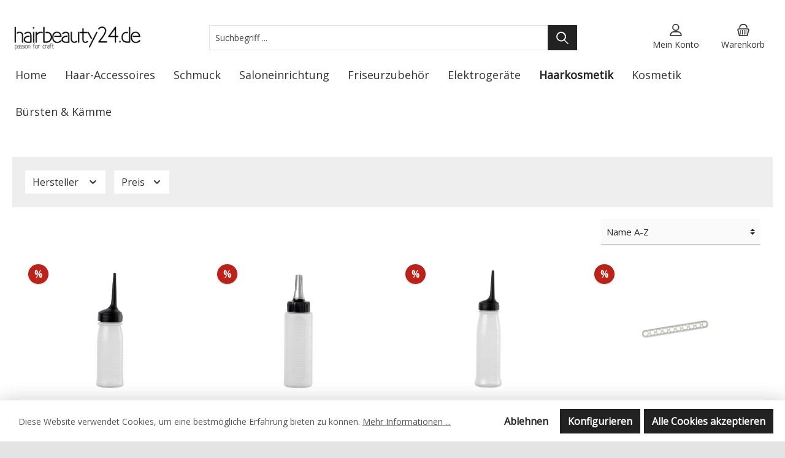

--- FILE ---
content_type: text/html; charset=UTF-8
request_url: https://www.hair-beauty24.de/Haarkosmetik/Dauerwellen/
body_size: 33611
content:

<!DOCTYPE html>

<html lang="de-DE"
      itemscope="itemscope"
      itemtype="https://schema.org/WebPage">

                        
    <head>
                                    <meta charset="utf-8">
            
                            <meta name="viewport"
                      content="width=device-width, initial-scale=1, shrink-to-fit=no">
            
                            <meta name="author"
                      content=""/>
                <meta name="robots"
                      content="index,follow"/>
                <meta name="revisit-after"
                      content="15 days"/>
                <meta name="keywords"
                      content="Dauerwellen"/>
                <meta name="description"
                      content="Unsere Qualitäts Dauerwellen warten auf Sie.✓ Schnelle Lieferung ✓ Top-Angebote ☎ Schnelle Antwort ➤ Hair Beauty 24!"/>
            
                            <meta property="og:type"
                      content="website"/>
                <meta property="og:site_name"
                      content="A&amp;A Hair Beauty"/>
                <meta property="og:title"
                      content="Dauerwellen | Hairbeauty24"/>
                <meta property="og:description"
                      content="Unsere Qualitäts Dauerwellen warten auf Sie.✓ Schnelle Lieferung ✓ Top-Angebote ☎ Schnelle Antwort ➤ Hair Beauty 24!"/>
                <meta property="og:image"
                      content="https://www.hair-beauty24.de/media/78/6d/1f/1618332522/hair-beauty24-de-LogolGbfvP6ShZi9F.png"/>

                <meta name="twitter:card"
                      content="summary"/>
                <meta name="twitter:site"
                      content="A&amp;A Hair Beauty"/>
                <meta name="twitter:title"
                      content="Dauerwellen | Hairbeauty24"/>
                <meta name="twitter:description"
                      content="Unsere Qualitäts Dauerwellen warten auf Sie.✓ Schnelle Lieferung ✓ Top-Angebote ☎ Schnelle Antwort ➤ Hair Beauty 24!"/>
                <meta name="twitter:image"
                      content="https://www.hair-beauty24.de/media/78/6d/1f/1618332522/hair-beauty24-de-LogolGbfvP6ShZi9F.png"/>
            
                            <meta itemprop="copyrightHolder"
                      content="A&amp;A Hair Beauty"/>
                <meta itemprop="copyrightYear"
                      content=""/>
                <meta itemprop="isFamilyFriendly"
                      content="true"/>
                <meta itemprop="image"
                      content="https://www.hair-beauty24.de/media/78/6d/1f/1618332522/hair-beauty24-de-LogolGbfvP6ShZi9F.png"/>
            
                                                
                    <link rel="shortcut icon"
                  href="https://www.hair-beauty24.de/media/8b/9f/95/1619808514/HB24Icon.png">
        
                    <link rel="apple-touch-icon"
                  sizes="180x180"
                  href="https://www.hair-beauty24.de/media/8b/9f/95/1619808514/HB24Icon.png">
        
                    <link rel="icon"
                  sizes="192x192"
                  href="https://www.hair-beauty24.de/media/8b/9f/95/1619808514/HB24Icon.png">
            <meta name="theme-color"
                  content="#222222"/>
        
                                    <link rel="canonical" href="https://www.hair-beauty24.de/Haarkosmetik/Dauerwellen/" />
                    
                    <title itemprop="name">
                Dauerwellen | Hairbeauty24            </title>
        
        		                                                <link rel="stylesheet"
                      href="https://www.hair-beauty24.de/theme/a2128e69117c71849dae998f05873936/css/all.css?1637772801683224">
                                    

		
<style></style>
		
                        <script>
        window.features = {"FEATURE_NEXT_1797":false,"FEATURE_NEXT_7453":false,"FEATURE_NEXT_8172":false,"FEATURE_NEXT_12009":false,"FEATURE_NEXT_10549":false,"FEATURE_NEXT_10078":false,"FEATURE_NEXT_10539":false,"FEATURE_NEXT_12092":false,"FEATURE_NEXT_11253":false,"FEATURE_NEXT_10550":false,"FEATURE_NEXT_12016":false,"FEATURE_NEXT_11917":false,"FEATURE_NEXT_10553":false,"FEATURE_NEXT_12108":false,"FEATURE_NEXT_10552":false,"FEATURE_NEXT_12553":false,"FEATURE_NEXT_12608":false,"FEATURE_NEXT_7365":false,"FEATURE_NEXT_12289":false,"FEATURE_NEXT_12032":false,"FEATURE_NEXT_12942":false,"FEATURE_NEXT_12957":false,"FEATURE_NEXT_9831":false,"FEATURE_NEXT_12429":false};
    </script>
        
                                                    <script async src="https://www.googletagmanager.com/gtag/js?id=UA-183499926-1"></script>
        <script>
            window.gtagActive = true;
            window.controllerName = 'navigation';
            window.actionName = 'index';
            window.dataLayer = window.dataLayer || [];
            window.trackOrders = '1';

            function gtag() { dataLayer.push(arguments); }

                            window.gtagCallback = function gtagCallbackFunction() {
                    gtag('js', new Date());

                    gtag('config', 'UA-183499926-1', {
                        'anonymize_ip': '1',
                        'cookie_domain': 'none',
                        'cookie_prefix': '_swag_ga',
                    });
                };
                    </script>
            
            <script>
            window.mediameetsFacebookPixelData = new Map();
        </script>
        </head>

    <body class="is-ctl-navigation is-act-index themeware twt-global twt-boxed twt-header-type-1">

    		    																																																																																																																																																																																																																																																																																																																																																																																																																																													    
				<div class="container body-container">                    <noscript class="noscript-main">
                
    <div role="alert"
         class="alert alert-info alert-has-icon">
                                                            
                
                
    <span
        class="icon icon-info">
            <svg xmlns="http://www.w3.org/2000/svg" width="24" height="24" viewBox="0 0 24 24">
  <path fill="#758CA3" fill-rule="evenodd" d="M12,7 C12.5522847,7 13,7.44771525 13,8 C13,8.55228475 12.5522847,9 12,9 C11.4477153,9 11,8.55228475 11,8 C11,7.44771525 11.4477153,7 12,7 Z M13,16 C13,16.5522847 12.5522847,17 12,17 C11.4477153,17 11,16.5522847 11,16 L11,11 C11,10.4477153 11.4477153,10 12,10 C12.5522847,10 13,10.4477153 13,11 L13,16 Z M24,12 C24,18.627417 18.627417,24 12,24 C5.372583,24 6.14069502e-15,18.627417 5.32907052e-15,12 C-8.11624501e-16,5.372583 5.372583,4.77015075e-15 12,3.55271368e-15 C18.627417,5.58919772e-16 24,5.372583 24,12 Z M12,2 C6.4771525,2 2,6.4771525 2,12 C2,17.5228475 6.4771525,22 12,22 C17.5228475,22 22,17.5228475 22,12 C22,6.4771525 17.5228475,2 12,2 Z"/>
</svg>

    </span>
                                    
                    <div class="alert-content-container">
                                                    
                                    <div class="alert-content">
                                                    Um unseren Shop in vollem Umfang nutzen zu können, empfehlen wir Ihnen Javascript in Ihrem Browser zu aktivieren.
                                            </div>
                
                                                                </div>
            </div>
            </noscript>
        
        
		
		
		            <header class="header-main">
                                    <div class="container">
                                    	
		<div class="top-bar d-none d-lg-block">
			<nav class="top-bar-nav">
																			                
    													
																			                
    													
																									                
    												</nav>
		</div>
	    
            <div class="row align-items-center header-row">
                            <div class="col-12 col-lg-auto header-logo-col">
                        <div class="header-logo-main">
                    <a class="header-logo-main-link"
               href="/"
               title="Zur Startseite wechseln">
                
    	                      <picture>
                                                                                
                                                                            
                                                                                    <img src="https://www.hair-beauty24.de/media/78/6d/1f/1618332522/hair-beauty24-de-LogolGbfvP6ShZi9F.png"
                                     alt="Zur Startseite wechseln"
                                     class="img-fluid header-logo-main-img"/>
                                                                        </picture>
                
  
          
		            </a>
            </div>
                </div>
            
            	
				                <div class="col-12 order-2 col-sm order-sm-1 header-search-col">
                    <div class="row">
                        <div class="col-sm-auto d-none d-sm-block d-lg-none">
                                                            <div class="nav-main-toggle">
                                                                            <button class="btn nav-main-toggle-btn header-actions-btn"
                                                type="button"
                                                data-offcanvas-menu="true"
                                                aria-label="Menü">
                                            	    
                
                
    <span
        class="icon icon-stack">
            <svg xmlns="http://www.w3.org/2000/svg" width="24" height="24" viewBox="0 0 24 24">
  <path fill="#758CA3" fill-rule="evenodd" d="M3,13 C2.44771525,13 2,12.5522847 2,12 C2,11.4477153 2.44771525,11 3,11 L21,11 C21.5522847,11 22,11.4477153 22,12 C22,12.5522847 21.5522847,13 21,13 L3,13 Z M3,6 C2.44771525,6 2,5.55228475 2,5 C2,4.44771525 2.44771525,4 3,4 L21,4 C21.5522847,4 22,4.44771525 22,5 C22,5.55228475 21.5522847,6 21,6 L3,6 Z M3,20 C2.44771525,20 2,19.5522847 2,19 C2,18.4477153 2.44771525,18 3,18 L21,18 C21.5522847,18 22,18.4477153 22,19 C22,19.5522847 21.5522847,20 21,20 L3,20 Z"/>
</svg>

    </span>
		<span class="header-nav-main-toggle-label">
		Navigation
	</span>
                                        </button>
                                                                    </div>
                                                    </div>
                        <div class="col">
                                <div class="collapse"
         id="searchCollapse">
        <div class="header-search">
            <form action="/search"
                  method="get"
                  data-search-form="true"
                  data-url="/suggest?search="
                  class="header-search-form">
                                    <div class="input-group">
                                                    <input type="search"
                                   name="search"
                                   class="form-control header-search-input"
                                   autocomplete="off"
                                   autocapitalize="off"
                                   placeholder="Suchbegriff ..."
                                   aria-label="Suchbegriff ..."
                                   value=""
                            >
                        
                                                    <div class="input-group-append">
                                <button type="submit"
                                        class="btn header-search-btn"
                                        aria-label="Suchen">
                                    <span class="header-search-icon">
                                            
                
                
    <span
        class="icon icon-search">
            <svg xmlns="http://www.w3.org/2000/svg" width="24" height="24" viewBox="0 0 24 24">
  <path fill="#758CA3" fill-rule="evenodd" d="M10.0943561,16.3198574 L4.70710678,21.7071068 C4.31658249,22.0976311 3.68341751,22.0976311 3.29289322,21.7071068 C2.90236893,21.3165825 2.90236893,20.6834175 3.29289322,20.2928932 L8.68014258,14.9056439 C7.62708161,13.5509601 7,11.8487115 7,10 C7,5.581722 10.581722,2 15,2 C19.418278,2 23,5.581722 23,10 C23,14.418278 19.418278,18 15,18 C13.1512885,18 11.4490399,17.3729184 10.0943561,16.3198574 Z M15,16 C18.3137085,16 21,13.3137085 21,10 C21,6.6862915 18.3137085,4 15,4 C11.6862915,4 9,6.6862915 9,10 C9,13.3137085 11.6862915,16 15,16 Z"/>
</svg>

    </span>
                                    </span>
                                </button>
                            </div>
                                            </div>
                            </form>
        </div>
    </div>
                        </div>
                    </div>
                </div>
            
	
                            <div class="col-12 order-1 col-sm-auto order-sm-2 header-actions-col">
                    <div class="row no-gutters">
                        
			
			
						
																	
			
	<div class="d-block d-sm-none col">
		<div class="menu-button">
							<button class="btn nav-main-toggle-btn header-actions-btn"
						type="button"
						title="Navigation"
						data-offcanvas-menu="true"
						aria-label="Menü">
											    
                
                
    <span
        class="icon icon-stack">
            <svg xmlns="http://www.w3.org/2000/svg" width="24" height="24" viewBox="0 0 24 24">
  <path fill="#758CA3" fill-rule="evenodd" d="M3,13 C2.44771525,13 2,12.5522847 2,12 C2,11.4477153 2.44771525,11 3,11 L21,11 C21.5522847,11 22,11.4477153 22,12 C22,12.5522847 21.5522847,13 21,13 L3,13 Z M3,6 C2.44771525,6 2,5.55228475 2,5 C2,4.44771525 2.44771525,4 3,4 L21,4 C21.5522847,4 22,4.44771525 22,5 C22,5.55228475 21.5522847,6 21,6 L3,6 Z M3,20 C2.44771525,20 2,19.5522847 2,19 C2,18.4477153 2.44771525,18 3,18 L21,18 C21.5522847,18 22,18.4477153 22,19 C22,19.5522847 21.5522847,20 21,20 L3,20 Z"/>
</svg>

    </span>
															<span class="header-nav-main-toggle-label">
						Navigation
					</span>
				</button>
					</div>
	</div>

                        		
	
					
	<div class="d-sm-none col-auto">
		  <div class="search-toggle">
				<button class="btn header-actions-btn search-toggle-btn js-search-toggle-btn collapsed"
						  type="button"
						  data-toggle="collapse"
						  data-target="#searchCollapse"
						  aria-expanded="false"
						  aria-controls="searchCollapse"
						  aria-label="Suchen">
										 <span class="header-search-toggle-icon">
						     
                
                
    <span
        class="icon icon-search">
            <svg xmlns="http://www.w3.org/2000/svg" width="24" height="24" viewBox="0 0 24 24">
  <path fill="#758CA3" fill-rule="evenodd" d="M10.0943561,16.3198574 L4.70710678,21.7071068 C4.31658249,22.0976311 3.68341751,22.0976311 3.29289322,21.7071068 C2.90236893,21.3165825 2.90236893,20.6834175 3.29289322,20.2928932 L8.68014258,14.9056439 C7.62708161,13.5509601 7,11.8487115 7,10 C7,5.581722 10.581722,2 15,2 C19.418278,2 23,5.581722 23,10 C23,14.418278 19.418278,18 15,18 C13.1512885,18 11.4490399,17.3729184 10.0943561,16.3198574 Z M15,16 C18.3137085,16 21,13.3137085 21,10 C21,6.6862915 18.3137085,4 15,4 C11.6862915,4 9,6.6862915 9,10 C9,13.3137085 11.6862915,16 15,16 Z"/>
</svg>

    </span>
						     
                
                
    <span
        class="icon icon-x">
            <svg xmlns="http://www.w3.org/2000/svg" width="24" height="24" viewBox="0 0 24 24">
  <path fill="#758CA3" fill-rule="evenodd" d="M10.5857864,12 L3.29289322,4.70710678 C2.90236893,4.31658249 2.90236893,3.68341751 3.29289322,3.29289322 C3.68341751,2.90236893 4.31658249,2.90236893 4.70710678,3.29289322 L12,10.5857864 L19.2928932,3.29289322 C19.6834175,2.90236893 20.3165825,2.90236893 20.7071068,3.29289322 C21.0976311,3.68341751 21.0976311,4.31658249 20.7071068,4.70710678 L13.4142136,12 L20.7071068,19.2928932 C21.0976311,19.6834175 21.0976311,20.3165825 20.7071068,20.7071068 C20.3165825,21.0976311 19.6834175,21.0976311 19.2928932,20.7071068 L12,13.4142136 L4.70710678,20.7071068 C4.31658249,21.0976311 3.68341751,21.0976311 3.29289322,20.7071068 C2.90236893,20.3165825 2.90236893,19.6834175 3.29289322,19.2928932 L10.5857864,12 Z"/>
</svg>

    </span>
					 </span>
										 <span class="header-search-toggle-name">
						Suche
					 </span>
				</button>
		  </div>
	 </div>

                        
                                                    <div class="col-auto">
                                <div class="account-menu">
                                        <div class="dropdown">
        					<button class="btn account-menu-btn header-actions-btn" title="Mein Konto"
				type="button"
				id="accountWidget"
				data-offcanvas-account-menu="true"
				data-toggle="dropdown"
				aria-haspopup="true"
				aria-expanded="false"
				aria-label="Mein Konto"
				title="Mein Konto">
						<span class="header-account-icon">
				    
                
                
    <span
        class="icon icon-avatar">
            <svg xmlns="http://www.w3.org/2000/svg" width="24" height="24" viewBox="0 0 24 24">
  <path fill="#758CA3" fill-rule="evenodd" d="M12,3 C9.790861,3 8,4.790861 8,7 C8,9.209139 9.790861,11 12,11 C14.209139,11 16,9.209139 16,7 C16,4.790861 14.209139,3 12,3 Z M12,1 C15.3137085,1 18,3.6862915 18,7 C18,10.3137085 15.3137085,13 12,13 C8.6862915,13 6,10.3137085 6,7 C6,3.6862915 8.6862915,1 12,1 Z M4,22.0990195 C4,22.6513043 3.55228475,23.0990195 3,23.0990195 C2.44771525,23.0990195 2,22.6513043 2,22.0990195 L2,20 C2,17.2385763 4.23857625,15 7,15 L17.0007003,15 C19.7621241,15 22.0007003,17.2385763 22.0007003,20 L22.0007003,22.0990195 C22.0007003,22.6513043 21.5529851,23.0990195 21.0007003,23.0990195 C20.4484156,23.0990195 20.0007003,22.6513043 20.0007003,22.0990195 L20.0007003,20 C20.0007003,18.3431458 18.6575546,17 17.0007003,17 L7,17 C5.34314575,17 4,18.3431458 4,20 L4,22.0990195 Z"/>
</svg>

    </span>
			</span>
						<span class="header-account-name">
				Mein Konto
			</span>
		</button>
	
                    <div class="dropdown-menu dropdown-menu-right account-menu-dropdown js-account-menu-dropdown"
                 aria-labelledby="accountWidget">
                
        
            <button class="btn btn-light btn-block offcanvas-close js-offcanvas-close sticky-top">
                                
                
                
    <span
        class="icon icon-x icon-sm">
            <svg xmlns="http://www.w3.org/2000/svg" width="24" height="24" viewBox="0 0 24 24">
  <path fill="#758CA3" fill-rule="evenodd" d="M10.5857864,12 L3.29289322,4.70710678 C2.90236893,4.31658249 2.90236893,3.68341751 3.29289322,3.29289322 C3.68341751,2.90236893 4.31658249,2.90236893 4.70710678,3.29289322 L12,10.5857864 L19.2928932,3.29289322 C19.6834175,2.90236893 20.3165825,2.90236893 20.7071068,3.29289322 C21.0976311,3.68341751 21.0976311,4.31658249 20.7071068,4.70710678 L13.4142136,12 L20.7071068,19.2928932 C21.0976311,19.6834175 21.0976311,20.3165825 20.7071068,20.7071068 C20.3165825,21.0976311 19.6834175,21.0976311 19.2928932,20.7071068 L12,13.4142136 L4.70710678,20.7071068 C4.31658249,21.0976311 3.68341751,21.0976311 3.29289322,20.7071068 C2.90236893,20.3165825 2.90236893,19.6834175 3.29289322,19.2928932 L10.5857864,12 Z"/>
</svg>

    </span>
            
                            Menü schließen
                    </button>
    
            <div class="offcanvas-content-container">
                <div class="account-menu">
                                    <div class="dropdown-header account-menu-header">
                    Mein Konto
                </div>
                    
                                    <div class="account-menu-login">
                    <a href="/account/login"
                       title="Anmelden"
                       class="btn btn-primary account-menu-login-button">
                        Anmelden
                    </a>

                    <div class="account-menu-register">
                        oder <a href="/account/login"
                                                            title="registrieren">registrieren</a>
                    </div>
                </div>
                    
                    <div class="account-menu-links">
                    <div class="header-account-menu">
        <div class="card account-menu-inner">
                                        
                                                <div class="list-group list-group-flush account-aside-list-group">
                                                                                    <a href="/account"
                                   title="Übersicht"
                                   class="list-group-item list-group-item-action account-aside-item">
                                    Übersicht
                                </a>
                            
                                                            <a href="/account/profile"
                                   title="Persönliches Profil"
                                   class="list-group-item list-group-item-action account-aside-item">
                                    Persönliches Profil
                                </a>
                            
                                                            <a href="/account/address"
                                   title="Adressen"
                                   class="list-group-item list-group-item-action account-aside-item">
                                    Adressen
                                </a>
                            
                                                            <a href="/account/payment"
                                   title="Zahlungsarten"
                                   class="list-group-item list-group-item-action account-aside-item">
                                    Zahlungsarten
                                </a>
                            
                                                            <a href="/account/order"
                                   title="Bestellungen"
                                   class="list-group-item list-group-item-action account-aside-item">
                                    Bestellungen
                                </a>
                                                                        </div>
                            
                                                </div>
    </div>
            </div>
            </div>
        </div>
                </div>
            </div>
                                </div>
                            </div>
                        
                                                    <div class="col-auto">
                                <div class="header-cart"
                                     data-offcanvas-cart="true">
                                    <a class="btn header-cart-btn header-actions-btn"
                                       href="/checkout/cart"
                                       data-cart-widget="true"
                                       title="Warenkorb"
                                       aria-label="Warenkorb">
                                        			<span class="header-cart-icon">
			    
                
                
    <span
        class="icon icon-bag">
            <svg xmlns="http://www.w3.org/2000/svg" width="24" height="24" viewBox="0 0 24 24">
  <path fill="#758CA3" fill-rule="evenodd" d="M5.89201868,3.00002161 C6.44430343,3.00002161 6.89201868,3.44773686 6.89201868,4.00002161 C6.89201868,4.55230636 6.44430343,5.00002161 5.89201868,5.00002161 L3.78952369,5.00002161 C3.25766386,5.00002161 2.81885979,5.41633807 2.79090586,5.94746278 L2.00143217,20.9474628 C1.97240473,21.4989842 2.39596977,21.969612 3.00005,22.0000216 L20.8102851,22.0000216 C21.3625698,22.0000216 21.8102851,21.5523064 21.8089029,20.9474628 L21.019429,5.94744123 C20.9914751,5.4163165 20.552671,5 20.0208111,5 L17.8920187,5 C17.3397339,5 16.8920187,4.55228475 16.8920187,4 C16.8920187,3.44771525 17.3397339,3 17.8920187,3 L20.0208111,3 C21.6163907,3 22.9328029,4.24894949 23.0166646,5.84232368 L23.8061386,20.8423453 C23.8095937,20.9211471 23.8095937,20.9211471 23.8102851,21.0000216 C23.8102851,22.6568759 22.4671393,24.0000216 20.8102851,24.0000216 L3.00005,24.0000216 C2.92117541,23.9993303 2.92117541,23.9993303 2.8423735,23.9958751 C1.18780931,23.9087928 -0.0828858128,22.4969093 0.00419651318,20.8423451 L0.793670197,5.84234511 C0.877531993,4.24897099 2.1939442,3.00002161 3.78952369,3.00002161 L5.89201868,3.00002161 Z M9.89201868,5 C9.89201868,5.55228475 9.44430343,6 8.89201868,6 C8.33973393,6 7.89201868,5.55228475 7.89201868,5 L7.89201868,3 C7.89201868,1.34314575 9.23516443,1.22124533e-15 10.8920187,8.8817842e-16 L12.8920187,9.99200722e-16 C14.5488729,4.99600361e-16 15.8920187,1.34314575 15.8920187,3 L15.8920187,5 C15.8920187,5.55228475 15.4443034,6 14.8920187,6 C14.3397339,6 13.8920187,5.55228475 13.8920187,5 L13.8920187,3 C13.8920187,2.44771525 13.4443034,2 12.8920187,2 L10.8920187,2 C10.3397339,2 9.89201868,2.44771525 9.89201868,3 L9.89201868,5 Z"/>
</svg>

    </span>
		</span>

				<span class="header-cart-name">
			Warenkorb
		</span>

				<span class="header-cart-total">
			0,00 €*
		</span>
	                                    </a>
                                </div>
                            </div>
                                            </div>
                </div>
                    </div>
                        </div>
                            </header>
        

		
        
						<div class="nav-main" data-twt-shopping-experiences-nav="1" data-twt-sticky-layout="2" data-twt-sticky-breakpoint="6" data-twt-sticky-search="1" data-twt-sticky-cart="2" data-twt-sticky-scroll-top="0" data-twt-sticky-container-width="1320">
							<div class="container">

																							<div id="sticky-logo" class="d-none">
								<a class="sticky-logo-main-link" href="/" title="Zur Startseite wechseln">
									<picture>

																															<img src="https://www.hair-beauty24.de/media/8b/9f/95/1619808514/HB24Icon.png" alt="Zur Startseite wechseln" />
										
																																									
									</picture>
								</a>
							</div>
											
										
																<span id="js-sticky-cart-position" class="d-none"></span>
					
														</div>

								                    		
				
    <div class="main-navigation"
         id="mainNavigation"
         data-flyout-menu="true">
                    <div class="container">
                                    <nav class="nav main-navigation-menu"
                        itemscope="itemscope"
                        itemtype="http://schema.org/SiteNavigationElement">
                        									 <a class="nav-link main-navigation-link home-link"
				href="/" aria-label="Home" 
				itemprop="url"
				title="Home">
														<div class="main-navigation-link-text">
						<span itemprop="name">Home</span>
					</div>
							</a>
			
                                                                                                                
                                                                                                                            
                                                                                                            <a class="nav-link main-navigation-link"
                                           href="https://www.hair-beauty24.de/Accessoires/Haar-Accessoires/"
                                           itemprop="url"
                                                                                            data-flyout-menu-trigger="3aca5232f7db4b10add275d26429e912"
                                                                                       title="Haar-Accessoires">
                                            <div class="main-navigation-link-text">
                                                <span itemprop="name">Haar-Accessoires</span>
                                            </div>
                                        </a>
                                                                                                                                                                                                
                                                                                                            <a class="nav-link main-navigation-link"
                                           href="https://www.hair-beauty24.de/Accessoires/"
                                           itemprop="url"
                                                                                            data-flyout-menu-trigger="df703e0cb9df4905bbaaa10c1b146a05"
                                                                                       title="Schmuck">
                                            <div class="main-navigation-link-text">
                                                <span itemprop="name">Schmuck</span>
                                            </div>
                                        </a>
                                                                                                                                                                                                
                                                                                                            <a class="nav-link main-navigation-link"
                                           href="https://www.hair-beauty24.de/Saloneinrichtung/"
                                           itemprop="url"
                                                                                            data-flyout-menu-trigger="d4eb53caf0cb4918a75ebce6cc95450a"
                                                                                       title="Saloneinrichtung">
                                            <div class="main-navigation-link-text">
                                                <span itemprop="name">Saloneinrichtung</span>
                                            </div>
                                        </a>
                                                                                                                                                                                                
                                                                                                            <a class="nav-link main-navigation-link"
                                           href="https://www.hair-beauty24.de/Friseurzubehoer/"
                                           itemprop="url"
                                                                                            data-flyout-menu-trigger="49eb58d5c20a492c89aadf7ea5168123"
                                                                                       title="Friseurzubehör">
                                            <div class="main-navigation-link-text">
                                                <span itemprop="name">Friseurzubehör</span>
                                            </div>
                                        </a>
                                                                                                                                                                                                
                                                                                                            <a class="nav-link main-navigation-link"
                                           href="https://www.hair-beauty24.de/Elektrogeraete/"
                                           itemprop="url"
                                                                                            data-flyout-menu-trigger="97f14f7c49dd428c992be5f61430fc86"
                                                                                       title="Elektrogeräte">
                                            <div class="main-navigation-link-text">
                                                <span itemprop="name">Elektrogeräte</span>
                                            </div>
                                        </a>
                                                                                                                                                                                                
                                                                                                            <a class="nav-link main-navigation-link active"
                                           href="https://www.hair-beauty24.de/Haarkosmetik/"
                                           itemprop="url"
                                                                                            data-flyout-menu-trigger="3175d741d1f64c2aa8d46ea983929e81"
                                                                                       title="Haarkosmetik">
                                            <div class="main-navigation-link-text">
                                                <span itemprop="name">Haarkosmetik</span>
                                            </div>
                                        </a>
                                                                                                                                                                                                
                                                                                                            <a class="nav-link main-navigation-link"
                                           href="https://www.hair-beauty24.de/kosmetik/"
                                           itemprop="url"
                                                                                            data-flyout-menu-trigger="9d85972c941443cab6b66141cba848ea"
                                                                                       title="Kosmetik">
                                            <div class="main-navigation-link-text">
                                                <span itemprop="name">Kosmetik</span>
                                            </div>
                                        </a>
                                                                                                                                                                                                
                                                                                                            <a class="nav-link main-navigation-link"
                                           href="https://www.hair-beauty24.de/buersten-kaemme/"
                                           itemprop="url"
                                                                                            data-flyout-menu-trigger="3ed00091f66c4f6d87d4605e40a00db0"
                                                                                       title="Bürsten &amp; Kämme">
                                            <div class="main-navigation-link-text">
                                                <span itemprop="name">Bürsten &amp; Kämme</span>
                                            </div>
                                        </a>
                                                                                                                                            </nav>
                            </div>
        
                                                                                                                                                                                                                                                                                                                                                                                                                                                                                                                                                                
                                                <div class="navigation-flyouts">
                                                                                                                                                                <div class="navigation-flyout"
                                             data-flyout-menu-id="3aca5232f7db4b10add275d26429e912">
                                            <div class="container">
                                                                                                                        <div class="row navigation-flyout-bar">
                            <div class="col">
                    <div class="navigation-flyout-category-link">
                                                                                    <a class="nav-link"
                                   href="https://www.hair-beauty24.de/Accessoires/Haar-Accessoires/"
                                   itemprop="url"
                                   title="Haar-Accessoires">
                                                                            Zur Kategorie Haar-Accessoires
                                            
    
                
    <span
        class="icon icon-arrow-right icon-primary">
            <svg xmlns="http://www.w3.org/2000/svg" xmlns:xlink="http://www.w3.org/1999/xlink" width="16" height="16" viewBox="0 0 16 16">
  <defs>
    <path id="icons-small-arrow-small-right-a" d="M6.70710678,6.29289322 C6.31658249,5.90236893 5.68341751,5.90236893 5.29289322,6.29289322 C4.90236893,6.68341751 4.90236893,7.31658249 5.29289322,7.70710678 L8.29289322,10.7071068 C8.68341751,11.0976311 9.31658249,11.0976311 9.70710678,10.7071068 L12.7071068,7.70710678 C13.0976311,7.31658249 13.0976311,6.68341751 12.7071068,6.29289322 C12.3165825,5.90236893 11.6834175,5.90236893 11.2928932,6.29289322 L9,8.58578644 L6.70710678,6.29289322 Z"/>
  </defs>
  <use fill="#758CA3" fill-rule="evenodd" transform="rotate(-90 9 8.5)" xlink:href="#icons-small-arrow-small-right-a"/>
</svg>

    </span>
                                                                    </a>
                                                                        </div>
                </div>
            
                            <div class="col-auto">
                    <div class="navigation-flyout-close js-close-flyout-menu">
                                                                                        
                
                
    <span
        class="icon icon-x">
            <svg xmlns="http://www.w3.org/2000/svg" width="24" height="24" viewBox="0 0 24 24">
  <path fill="#758CA3" fill-rule="evenodd" d="M10.5857864,12 L3.29289322,4.70710678 C2.90236893,4.31658249 2.90236893,3.68341751 3.29289322,3.29289322 C3.68341751,2.90236893 4.31658249,2.90236893 4.70710678,3.29289322 L12,10.5857864 L19.2928932,3.29289322 C19.6834175,2.90236893 20.3165825,2.90236893 20.7071068,3.29289322 C21.0976311,3.68341751 21.0976311,4.31658249 20.7071068,4.70710678 L13.4142136,12 L20.7071068,19.2928932 C21.0976311,19.6834175 21.0976311,20.3165825 20.7071068,20.7071068 C20.3165825,21.0976311 19.6834175,21.0976311 19.2928932,20.7071068 L12,13.4142136 L4.70710678,20.7071068 C4.31658249,21.0976311 3.68341751,21.0976311 3.29289322,20.7071068 C2.90236893,20.3165825 2.90236893,19.6834175 3.29289322,19.2928932 L10.5857864,12 Z"/>
</svg>

    </span>
                                                                        </div>
                </div>
                    </div>
    
            <div class="row navigation-flyout-content">
                            <div class="col-8 col-xl-9">
                    <div class="navigation-flyout-categories">
                                                        
                    
                
    <div class="row navigation-flyout-categories is-level-0">
                                            
                            <div class="col-4 navigation-flyout-col">
                                                                        <a class="nav-item nav-link navigation-flyout-link is-level-0"
                               href="https://www.hair-beauty24.de/Accessoires/Haar-Accessoires/Haarspange/"
                               itemprop="url"
                               title="Haarspange">
                                <span itemprop="name">Haarspange</span>
                            </a>
                                            
                                                                            
        
                
    <div class="navigation-flyout-categories is-level-1">
            </div>
                                                            </div>
                                                        
                            <div class="col-4 navigation-flyout-col">
                                                                        <a class="nav-item nav-link navigation-flyout-link is-level-0"
                               href="https://www.hair-beauty24.de/Accessoires/Haar-Accessoires/Haarklammer/"
                               itemprop="url"
                               title="Haarklammer">
                                <span itemprop="name">Haarklammer</span>
                            </a>
                                            
                                                                            
        
                
    <div class="navigation-flyout-categories is-level-1">
            </div>
                                                            </div>
                                                        
                            <div class="col-4 navigation-flyout-col">
                                                                        <a class="nav-item nav-link navigation-flyout-link is-level-0"
                               href="https://www.hair-beauty24.de/Accessoires/Haar-Accessoires/Haargummi/"
                               itemprop="url"
                               title="Haargummi">
                                <span itemprop="name">Haargummi</span>
                            </a>
                                            
                                                                            
        
                
    <div class="navigation-flyout-categories is-level-1">
            </div>
                                                            </div>
                                                        
                            <div class="col-4 navigation-flyout-col">
                                                                        <a class="nav-item nav-link navigation-flyout-link is-level-0"
                               href="https://www.hair-beauty24.de/Accessoires/Haar-Accessoires/Haarreifen/"
                               itemprop="url"
                               title="Haarreifen">
                                <span itemprop="name">Haarreifen</span>
                            </a>
                                            
                                                                            
        
                
    <div class="navigation-flyout-categories is-level-1">
            </div>
                                                            </div>
                                                        
                            <div class="col-4 navigation-flyout-col">
                                                                        <a class="nav-item nav-link navigation-flyout-link is-level-0"
                               href="https://www.hair-beauty24.de/Accessoires/Haar-Accessoires/Haarspiralen/"
                               itemprop="url"
                               title="Haarspiralen">
                                <span itemprop="name">Haarspiralen</span>
                            </a>
                                            
                                                                            
        
                
    <div class="navigation-flyout-categories is-level-1">
            </div>
                                                            </div>
                                                        
                            <div class="col-4 navigation-flyout-col">
                                                                        <a class="nav-item nav-link navigation-flyout-link is-level-0"
                               href="https://www.hair-beauty24.de/Accessoires/Haar-Accessoires/Haarklemme/"
                               itemprop="url"
                               title="Haarklemme">
                                <span itemprop="name">Haarklemme</span>
                            </a>
                                            
                                                                            
        
                
    <div class="navigation-flyout-categories is-level-1">
            </div>
                                                            </div>
                                                        
                            <div class="col-4 navigation-flyout-col">
                                                                        <a class="nav-item nav-link navigation-flyout-link is-level-0"
                               href="https://www.hair-beauty24.de/Accessoires/Haar-Accessoires/Haarband/"
                               itemprop="url"
                               title="Haarband">
                                <span itemprop="name">Haarband</span>
                            </a>
                                            
                                                                            
        
                
    <div class="navigation-flyout-categories is-level-1">
            </div>
                                                            </div>
                                                        
                            <div class="col-4 navigation-flyout-col">
                                                                        <a class="nav-item nav-link navigation-flyout-link is-level-0"
                               href="https://www.hair-beauty24.de/Accessoires/Haar-Accessoires/Haarnadeln/"
                               itemprop="url"
                               title="Haarnadeln">
                                <span itemprop="name">Haarnadeln</span>
                            </a>
                                            
                                                                            
        
                
    <div class="navigation-flyout-categories is-level-1">
            </div>
                                                            </div>
                                                        
                            <div class="col-4 navigation-flyout-col">
                                                                        <a class="nav-item nav-link navigation-flyout-link is-level-0"
                               href="https://www.hair-beauty24.de/Accessoires/Haar-Accessoires/Haarkamm/"
                               itemprop="url"
                               title="Haarkamm">
                                <span itemprop="name">Haarkamm</span>
                            </a>
                                            
                                                                            
        
                
    <div class="navigation-flyout-categories is-level-1">
            </div>
                                                            </div>
                                                        
                            <div class="col-4 navigation-flyout-col">
                                                                        <a class="nav-item nav-link navigation-flyout-link is-level-0"
                               href="https://www.hair-beauty24.de/Accessoires/Haar-Accessoires/Festlicher-Haarschmuck/"
                               itemprop="url"
                               title="Festlicher Haarschmuck">
                                <span itemprop="name">Festlicher Haarschmuck</span>
                            </a>
                                            
                                                                            
        
                
    <div class="navigation-flyout-categories is-level-1">
            </div>
                                                            </div>
                        </div>
                                            </div>
                </div>
            
                                            <div class="col-4 col-xl-3">
                    <div class="navigation-flyout-teaser">
                                                    <a class="navigation-flyout-teaser-image-container"
                               href="https://www.hair-beauty24.de/Accessoires/Haar-Accessoires/"
                               title="Haar-Accessoires">
                                        
    
        
        <img src="https://www.hair-beauty24.de/media/22/e0/8b/1639486331/Haar-acc_%281%29.jpeg"             srcset="https://www.hair-beauty24.de/media/22/e0/8b/1639486331/Haar-acc_%281%29.jpeg 1921w, https://www.hair-beauty24.de/thumbnail/22/e0/8b/1639486331/Haar-acc_%281%29_1920x1920.jpeg 1920w, https://www.hair-beauty24.de/thumbnail/22/e0/8b/1639486331/Haar-acc_%281%29_800x800.jpeg 800w, https://www.hair-beauty24.de/thumbnail/22/e0/8b/1639486331/Haar-acc_%281%29_400x400.jpeg 400w"                 sizes="310px"
                 class="navigation-flyout-teaser-image" data-object-fit="cover"/>
                            </a>
                                            </div>
                </div>
                                    </div>
                                                                                                </div>
                                        </div>
                                                                                                                                                                                                            <div class="navigation-flyout"
                                             data-flyout-menu-id="df703e0cb9df4905bbaaa10c1b146a05">
                                            <div class="container">
                                                                                                                        <div class="row navigation-flyout-bar">
                            <div class="col">
                    <div class="navigation-flyout-category-link">
                                                                                    <a class="nav-link"
                                   href="https://www.hair-beauty24.de/Accessoires/"
                                   itemprop="url"
                                   title="Schmuck">
                                                                            Zur Kategorie Schmuck
                                            
    
                
    <span
        class="icon icon-arrow-right icon-primary">
            <svg xmlns="http://www.w3.org/2000/svg" xmlns:xlink="http://www.w3.org/1999/xlink" width="16" height="16" viewBox="0 0 16 16">
  <defs>
    <path id="icons-small-arrow-small-right-a" d="M6.70710678,6.29289322 C6.31658249,5.90236893 5.68341751,5.90236893 5.29289322,6.29289322 C4.90236893,6.68341751 4.90236893,7.31658249 5.29289322,7.70710678 L8.29289322,10.7071068 C8.68341751,11.0976311 9.31658249,11.0976311 9.70710678,10.7071068 L12.7071068,7.70710678 C13.0976311,7.31658249 13.0976311,6.68341751 12.7071068,6.29289322 C12.3165825,5.90236893 11.6834175,5.90236893 11.2928932,6.29289322 L9,8.58578644 L6.70710678,6.29289322 Z"/>
  </defs>
  <use fill="#758CA3" fill-rule="evenodd" transform="rotate(-90 9 8.5)" xlink:href="#icons-small-arrow-small-right-a"/>
</svg>

    </span>
                                                                    </a>
                                                                        </div>
                </div>
            
                            <div class="col-auto">
                    <div class="navigation-flyout-close js-close-flyout-menu">
                                                                                        
                
                
    <span
        class="icon icon-x">
            <svg xmlns="http://www.w3.org/2000/svg" width="24" height="24" viewBox="0 0 24 24">
  <path fill="#758CA3" fill-rule="evenodd" d="M10.5857864,12 L3.29289322,4.70710678 C2.90236893,4.31658249 2.90236893,3.68341751 3.29289322,3.29289322 C3.68341751,2.90236893 4.31658249,2.90236893 4.70710678,3.29289322 L12,10.5857864 L19.2928932,3.29289322 C19.6834175,2.90236893 20.3165825,2.90236893 20.7071068,3.29289322 C21.0976311,3.68341751 21.0976311,4.31658249 20.7071068,4.70710678 L13.4142136,12 L20.7071068,19.2928932 C21.0976311,19.6834175 21.0976311,20.3165825 20.7071068,20.7071068 C20.3165825,21.0976311 19.6834175,21.0976311 19.2928932,20.7071068 L12,13.4142136 L4.70710678,20.7071068 C4.31658249,21.0976311 3.68341751,21.0976311 3.29289322,20.7071068 C2.90236893,20.3165825 2.90236893,19.6834175 3.29289322,19.2928932 L10.5857864,12 Z"/>
</svg>

    </span>
                                                                        </div>
                </div>
                    </div>
    
            <div class="row navigation-flyout-content">
                            <div class="col-8 col-xl-9">
                    <div class="navigation-flyout-categories">
                                                        
                    
                
    <div class="row navigation-flyout-categories is-level-0">
                                            
                            <div class="col-4 navigation-flyout-col">
                                                                        <a class="nav-item nav-link navigation-flyout-link is-level-0"
                               href="https://www.hair-beauty24.de/Accessoires/Silberschmuck/"
                               itemprop="url"
                               title="Silberschmuck">
                                <span itemprop="name">Silberschmuck</span>
                            </a>
                                            
                                                                            
        
                
    <div class="navigation-flyout-categories is-level-1">
            </div>
                                                            </div>
                                                        
                            <div class="col-4 navigation-flyout-col">
                                                                        <a class="nav-item nav-link navigation-flyout-link is-level-0"
                               href="https://www.hair-beauty24.de/Accessoires/Modeschmuck/"
                               itemprop="url"
                               title="Modeschmuck">
                                <span itemprop="name">Modeschmuck</span>
                            </a>
                                            
                                                                            
        
                
    <div class="navigation-flyout-categories is-level-1">
            </div>
                                                            </div>
                        </div>
                                            </div>
                </div>
            
                                            <div class="col-4 col-xl-3">
                    <div class="navigation-flyout-teaser">
                                                    <a class="navigation-flyout-teaser-image-container"
                               href="https://www.hair-beauty24.de/Accessoires/"
                               title="Schmuck">
                                        
    
        
        <img src="https://www.hair-beauty24.de/media/4f/e5/f6/1639488734/Haar-acc-5.jpeg"             srcset="https://www.hair-beauty24.de/media/4f/e5/f6/1639488734/Haar-acc-5.jpeg 1921w, https://www.hair-beauty24.de/thumbnail/4f/e5/f6/1639488734/Haar-acc-5_1920x1920.jpeg 1920w, https://www.hair-beauty24.de/thumbnail/4f/e5/f6/1639488734/Haar-acc-5_800x800.jpeg 800w, https://www.hair-beauty24.de/thumbnail/4f/e5/f6/1639488734/Haar-acc-5_400x400.jpeg 400w"                 sizes="310px"
                 class="navigation-flyout-teaser-image" data-object-fit="cover"/>
                            </a>
                                            </div>
                </div>
                                    </div>
                                                                                                </div>
                                        </div>
                                                                                                                                                                                                            <div class="navigation-flyout"
                                             data-flyout-menu-id="d4eb53caf0cb4918a75ebce6cc95450a">
                                            <div class="container">
                                                                                                                        <div class="row navigation-flyout-bar">
                            <div class="col">
                    <div class="navigation-flyout-category-link">
                                                                                    <a class="nav-link"
                                   href="https://www.hair-beauty24.de/Saloneinrichtung/"
                                   itemprop="url"
                                   title="Saloneinrichtung">
                                                                            Zur Kategorie Saloneinrichtung
                                            
    
                
    <span
        class="icon icon-arrow-right icon-primary">
            <svg xmlns="http://www.w3.org/2000/svg" xmlns:xlink="http://www.w3.org/1999/xlink" width="16" height="16" viewBox="0 0 16 16">
  <defs>
    <path id="icons-small-arrow-small-right-a" d="M6.70710678,6.29289322 C6.31658249,5.90236893 5.68341751,5.90236893 5.29289322,6.29289322 C4.90236893,6.68341751 4.90236893,7.31658249 5.29289322,7.70710678 L8.29289322,10.7071068 C8.68341751,11.0976311 9.31658249,11.0976311 9.70710678,10.7071068 L12.7071068,7.70710678 C13.0976311,7.31658249 13.0976311,6.68341751 12.7071068,6.29289322 C12.3165825,5.90236893 11.6834175,5.90236893 11.2928932,6.29289322 L9,8.58578644 L6.70710678,6.29289322 Z"/>
  </defs>
  <use fill="#758CA3" fill-rule="evenodd" transform="rotate(-90 9 8.5)" xlink:href="#icons-small-arrow-small-right-a"/>
</svg>

    </span>
                                                                    </a>
                                                                        </div>
                </div>
            
                            <div class="col-auto">
                    <div class="navigation-flyout-close js-close-flyout-menu">
                                                                                        
                
                
    <span
        class="icon icon-x">
            <svg xmlns="http://www.w3.org/2000/svg" width="24" height="24" viewBox="0 0 24 24">
  <path fill="#758CA3" fill-rule="evenodd" d="M10.5857864,12 L3.29289322,4.70710678 C2.90236893,4.31658249 2.90236893,3.68341751 3.29289322,3.29289322 C3.68341751,2.90236893 4.31658249,2.90236893 4.70710678,3.29289322 L12,10.5857864 L19.2928932,3.29289322 C19.6834175,2.90236893 20.3165825,2.90236893 20.7071068,3.29289322 C21.0976311,3.68341751 21.0976311,4.31658249 20.7071068,4.70710678 L13.4142136,12 L20.7071068,19.2928932 C21.0976311,19.6834175 21.0976311,20.3165825 20.7071068,20.7071068 C20.3165825,21.0976311 19.6834175,21.0976311 19.2928932,20.7071068 L12,13.4142136 L4.70710678,20.7071068 C4.31658249,21.0976311 3.68341751,21.0976311 3.29289322,20.7071068 C2.90236893,20.3165825 2.90236893,19.6834175 3.29289322,19.2928932 L10.5857864,12 Z"/>
</svg>

    </span>
                                                                        </div>
                </div>
                    </div>
    
            <div class="row navigation-flyout-content">
                            <div class="col">
                    <div class="navigation-flyout-categories">
                                                        
                    
                
    <div class="row navigation-flyout-categories is-level-0">
                                            
                            <div class="col-3 navigation-flyout-col">
                                                                        <a class="nav-item nav-link navigation-flyout-link is-level-0"
                               href="https://www.hair-beauty24.de/saloneinrichtung/friseurstuehle/"
                               itemprop="url"
                               title="Friseurstühle">
                                <span itemprop="name">Friseurstühle</span>
                            </a>
                                            
                                                                            
        
                
    <div class="navigation-flyout-categories is-level-1">
            </div>
                                                            </div>
                                                        
                            <div class="col-3 navigation-flyout-col">
                                                                        <a class="nav-item nav-link navigation-flyout-link is-level-0"
                               href="https://www.hair-beauty24.de/Saloneinrichtung/Friseur-Waschbecken-Waschanlagen/"
                               itemprop="url"
                               title="Friseur Waschbecken &amp; Waschanlagen ">
                                <span itemprop="name">Friseur Waschbecken &amp; Waschanlagen </span>
                            </a>
                                            
                                                                            
        
                
    <div class="navigation-flyout-categories is-level-1">
            </div>
                                                            </div>
                                                        
                            <div class="col-3 navigation-flyout-col">
                                                                        <a class="nav-item nav-link navigation-flyout-link is-level-0"
                               href="https://www.hair-beauty24.de/Saloneinrichtung/Friseur-mobile-Waschbecken/"
                               itemprop="url"
                               title="Friseur mobile Waschbecken">
                                <span itemprop="name">Friseur mobile Waschbecken</span>
                            </a>
                                            
                                                                            
        
                
    <div class="navigation-flyout-categories is-level-1">
            </div>
                                                            </div>
                                                        
                            <div class="col-3 navigation-flyout-col">
                                                                        <a class="nav-item nav-link navigation-flyout-link is-level-0"
                               href="https://www.hair-beauty24.de/Saloneinrichtung/Frisier-Bedienungsplaetze/"
                               itemprop="url"
                               title="Frisier &amp; Bedienungsplätze">
                                <span itemprop="name">Frisier &amp; Bedienungsplätze</span>
                            </a>
                                            
                                                                            
        
                
    <div class="navigation-flyout-categories is-level-1">
            </div>
                                                            </div>
                                                        
                            <div class="col-3 navigation-flyout-col">
                                                                        <a class="nav-item nav-link navigation-flyout-link is-level-0"
                               href="https://www.hair-beauty24.de/saloneinrichtung/wartebereich/"
                               itemprop="url"
                               title="Wartebereich">
                                <span itemprop="name">Wartebereich</span>
                            </a>
                                            
                                                                            
        
                
    <div class="navigation-flyout-categories is-level-1">
            </div>
                                                            </div>
                                                        
                            <div class="col-3 navigation-flyout-col">
                                                                        <a class="nav-item nav-link navigation-flyout-link is-level-0"
                               href="https://www.hair-beauty24.de/Saloneinrichtung/Arbeitswagen/"
                               itemprop="url"
                               title="Arbeitswagen">
                                <span itemprop="name">Arbeitswagen</span>
                            </a>
                                            
                                                                            
        
                
    <div class="navigation-flyout-categories is-level-1">
            </div>
                                                            </div>
                                                        
                            <div class="col-3 navigation-flyout-col">
                                                                        <a class="nav-item nav-link navigation-flyout-link is-level-0"
                               href="https://www.hair-beauty24.de/Saloneinrichtung/Rollhocker/"
                               itemprop="url"
                               title="Rollhocker">
                                <span itemprop="name">Rollhocker</span>
                            </a>
                                            
                                                                            
        
                
    <div class="navigation-flyout-categories is-level-1">
            </div>
                                                            </div>
                                                        
                            <div class="col-3 navigation-flyout-col">
                                                                        <a class="nav-item nav-link navigation-flyout-link is-level-0"
                               href="https://www.hair-beauty24.de/saloneinrichtung/empfangstheke-rezeption/"
                               itemprop="url"
                               title="Empfangstheke / Rezeption">
                                <span itemprop="name">Empfangstheke / Rezeption</span>
                            </a>
                                            
                                                                            
        
                
    <div class="navigation-flyout-categories is-level-1">
            </div>
                                                            </div>
                                                        
                            <div class="col-3 navigation-flyout-col">
                                                                        <a class="nav-item nav-link navigation-flyout-link is-level-0"
                               href="https://www.hair-beauty24.de/Saloneinrichtung/Friseurstuehle-Kindersitze/"
                               itemprop="url"
                               title="Kinderstühle &amp; Kindersitze">
                                <span itemprop="name">Kinderstühle &amp; Kindersitze</span>
                            </a>
                                            
                                                                            
        
                
    <div class="navigation-flyout-categories is-level-1">
            </div>
                                                            </div>
                                                        
                            <div class="col-3 navigation-flyout-col">
                                                                        <a class="nav-item nav-link navigation-flyout-link is-level-0"
                               href="https://www.hair-beauty24.de/Saloneinrichtung/Friseurgeraete/"
                               itemprop="url"
                               title="Friseurgeräte">
                                <span itemprop="name">Friseurgeräte</span>
                            </a>
                                            
                                                                            
        
                
    <div class="navigation-flyout-categories is-level-1">
            </div>
                                                            </div>
                                                        
                            <div class="col-3 navigation-flyout-col">
                                                                        <a class="nav-item nav-link navigation-flyout-link is-level-0"
                               href="https://www.hair-beauty24.de/Saloneinrichtung/Fussstuetzen/"
                               itemprop="url"
                               title="Fußstützen">
                                <span itemprop="name">Fußstützen</span>
                            </a>
                                            
                                                                            
        
                
    <div class="navigation-flyout-categories is-level-1">
            </div>
                                                            </div>
                                                        
                            <div class="col-3 navigation-flyout-col">
                                                                        <a class="nav-item nav-link navigation-flyout-link is-level-0"
                               href="https://www.hair-beauty24.de/Saloneinrichtung/Moebel-fuer-den-Friseur/"
                               itemprop="url"
                               title="Möbel für den Friseur">
                                <span itemprop="name">Möbel für den Friseur</span>
                            </a>
                                            
                                                                            
        
                
    <div class="navigation-flyout-categories is-level-1">
            </div>
                                                            </div>
                                                        
                            <div class="col-3 navigation-flyout-col">
                                                                        <a class="nav-item nav-link navigation-flyout-link is-level-0"
                               href="https://www.hair-beauty24.de/saloneinrichtung/salon-pakete/"
                               itemprop="url"
                               title="Salon Pakete">
                                <span itemprop="name">Salon Pakete</span>
                            </a>
                                            
                                                                            
        
                
    <div class="navigation-flyout-categories is-level-1">
            </div>
                                                            </div>
                                                        
                            <div class="col-3 navigation-flyout-col">
                                                                        <a class="nav-item nav-link navigation-flyout-link is-level-0"
                               href="https://www.hair-beauty24.de/Saloneinrichtung/Salon-Zubehoer/"
                               itemprop="url"
                               title="Salon Zubehör">
                                <span itemprop="name">Salon Zubehör</span>
                            </a>
                                            
                                                                            
        
                
    <div class="navigation-flyout-categories is-level-1">
            </div>
                                                            </div>
                                                        
                            <div class="col-3 navigation-flyout-col">
                                                                        <a class="nav-item nav-link navigation-flyout-link is-level-0"
                               href="https://www.hair-beauty24.de/Saloneinrichtung/Kuechengeraete/"
                               itemprop="url"
                               title="Küchengeräte">
                                <span itemprop="name">Küchengeräte</span>
                            </a>
                                            
                                                                            
        
                
    <div class="navigation-flyout-categories is-level-1">
            </div>
                                                            </div>
                                                        
                            <div class="col-3 navigation-flyout-col">
                                                                        <a class="nav-item nav-link navigation-flyout-link is-level-0"
                               href="https://www.hair-beauty24.de/saloneinrichtung/glaswaren/"
                               itemprop="url"
                               title="Glaswaren">
                                <span itemprop="name">Glaswaren</span>
                            </a>
                                            
                                                                            
        
                
    <div class="navigation-flyout-categories is-level-1">
            </div>
                                                            </div>
                                                        
                            <div class="col-3 navigation-flyout-col">
                                                                        <a class="nav-item nav-link navigation-flyout-link is-level-0"
                               href="https://www.hair-beauty24.de/Saloneinrichtung/Trockenhaube/"
                               itemprop="url"
                               title="Trockenhaube">
                                <span itemprop="name">Trockenhaube</span>
                            </a>
                                            
                                                                            
        
                
    <div class="navigation-flyout-categories is-level-1">
            </div>
                                                            </div>
                        </div>
                                            </div>
                </div>
            
                                                </div>
                                                                                                </div>
                                        </div>
                                                                                                                                                                                                            <div class="navigation-flyout"
                                             data-flyout-menu-id="49eb58d5c20a492c89aadf7ea5168123">
                                            <div class="container">
                                                                                                                        <div class="row navigation-flyout-bar">
                            <div class="col">
                    <div class="navigation-flyout-category-link">
                                                                                    <a class="nav-link"
                                   href="https://www.hair-beauty24.de/Friseurzubehoer/"
                                   itemprop="url"
                                   title="Friseurzubehör">
                                                                            Zur Kategorie Friseurzubehör
                                            
    
                
    <span
        class="icon icon-arrow-right icon-primary">
            <svg xmlns="http://www.w3.org/2000/svg" xmlns:xlink="http://www.w3.org/1999/xlink" width="16" height="16" viewBox="0 0 16 16">
  <defs>
    <path id="icons-small-arrow-small-right-a" d="M6.70710678,6.29289322 C6.31658249,5.90236893 5.68341751,5.90236893 5.29289322,6.29289322 C4.90236893,6.68341751 4.90236893,7.31658249 5.29289322,7.70710678 L8.29289322,10.7071068 C8.68341751,11.0976311 9.31658249,11.0976311 9.70710678,10.7071068 L12.7071068,7.70710678 C13.0976311,7.31658249 13.0976311,6.68341751 12.7071068,6.29289322 C12.3165825,5.90236893 11.6834175,5.90236893 11.2928932,6.29289322 L9,8.58578644 L6.70710678,6.29289322 Z"/>
  </defs>
  <use fill="#758CA3" fill-rule="evenodd" transform="rotate(-90 9 8.5)" xlink:href="#icons-small-arrow-small-right-a"/>
</svg>

    </span>
                                                                    </a>
                                                                        </div>
                </div>
            
                            <div class="col-auto">
                    <div class="navigation-flyout-close js-close-flyout-menu">
                                                                                        
                
                
    <span
        class="icon icon-x">
            <svg xmlns="http://www.w3.org/2000/svg" width="24" height="24" viewBox="0 0 24 24">
  <path fill="#758CA3" fill-rule="evenodd" d="M10.5857864,12 L3.29289322,4.70710678 C2.90236893,4.31658249 2.90236893,3.68341751 3.29289322,3.29289322 C3.68341751,2.90236893 4.31658249,2.90236893 4.70710678,3.29289322 L12,10.5857864 L19.2928932,3.29289322 C19.6834175,2.90236893 20.3165825,2.90236893 20.7071068,3.29289322 C21.0976311,3.68341751 21.0976311,4.31658249 20.7071068,4.70710678 L13.4142136,12 L20.7071068,19.2928932 C21.0976311,19.6834175 21.0976311,20.3165825 20.7071068,20.7071068 C20.3165825,21.0976311 19.6834175,21.0976311 19.2928932,20.7071068 L12,13.4142136 L4.70710678,20.7071068 C4.31658249,21.0976311 3.68341751,21.0976311 3.29289322,20.7071068 C2.90236893,20.3165825 2.90236893,19.6834175 3.29289322,19.2928932 L10.5857864,12 Z"/>
</svg>

    </span>
                                                                        </div>
                </div>
                    </div>
    
            <div class="row navigation-flyout-content">
                            <div class="col-8 col-xl-9">
                    <div class="navigation-flyout-categories">
                                                        
                    
                
    <div class="row navigation-flyout-categories is-level-0">
                                            
                            <div class="col-4 navigation-flyout-col">
                                                                        <a class="nav-item nav-link navigation-flyout-link is-level-0"
                               href="https://www.hair-beauty24.de/friseurzubehoer/scheren/"
                               itemprop="url"
                               title="Scheren">
                                <span itemprop="name">Scheren</span>
                            </a>
                                            
                                                                            
        
                
    <div class="navigation-flyout-categories is-level-1">
            </div>
                                                            </div>
                                                        
                            <div class="col-4 navigation-flyout-col">
                                                                        <a class="nav-item nav-link navigation-flyout-link is-level-0"
                               href="https://www.hair-beauty24.de/Friseurzubehoer/Rasiermesser/"
                               itemprop="url"
                               title="Rasiermesser">
                                <span itemprop="name">Rasiermesser</span>
                            </a>
                                            
                                                                            
        
                
    <div class="navigation-flyout-categories is-level-1">
            </div>
                                                            </div>
                                                        
                            <div class="col-4 navigation-flyout-col">
                                                                        <a class="nav-item nav-link navigation-flyout-link is-level-0"
                               href="https://www.hair-beauty24.de/friseurzubehoer/faerbezubehoer/"
                               itemprop="url"
                               title="Färbezubehör">
                                <span itemprop="name">Färbezubehör</span>
                            </a>
                                            
                                                                            
        
                
    <div class="navigation-flyout-categories is-level-1">
            </div>
                                                            </div>
                                                        
                            <div class="col-4 navigation-flyout-col">
                                                                        <a class="nav-item nav-link navigation-flyout-link is-level-0"
                               href="https://www.hair-beauty24.de/friseurzubehoer/umhaenge/"
                               itemprop="url"
                               title="Umhänge">
                                <span itemprop="name">Umhänge</span>
                            </a>
                                            
                                                                            
        
                
    <div class="navigation-flyout-categories is-level-1">
            </div>
                                                            </div>
                                                        
                            <div class="col-4 navigation-flyout-col">
                                                                        <a class="nav-item nav-link navigation-flyout-link is-level-0"
                               href="https://www.hair-beauty24.de/friseurzubehoer/spruehflaschen/"
                               itemprop="url"
                               title="Sprühflaschen">
                                <span itemprop="name">Sprühflaschen</span>
                            </a>
                                            
                                                                            
        
                
    <div class="navigation-flyout-categories is-level-1">
            </div>
                                                            </div>
                                                        
                            <div class="col-4 navigation-flyout-col">
                                                                        <a class="nav-item nav-link navigation-flyout-link is-level-0"
                               href="https://www.hair-beauty24.de/Friseurzubehoer/Spiegel/"
                               itemprop="url"
                               title="Spiegel">
                                <span itemprop="name">Spiegel</span>
                            </a>
                                            
                                                                            
        
                
    <div class="navigation-flyout-categories is-level-1">
            </div>
                                                            </div>
                                                        
                            <div class="col-4 navigation-flyout-col">
                                                                        <a class="nav-item nav-link navigation-flyout-link is-level-0"
                               href="https://www.hair-beauty24.de/friseurzubehoer/klammern-clipse-gummis-nadeln/"
                               itemprop="url"
                               title="Klammern, Clipse, Gummis &amp; Nadeln">
                                <span itemprop="name">Klammern, Clipse, Gummis &amp; Nadeln</span>
                            </a>
                                            
                                                                            
        
                
    <div class="navigation-flyout-categories is-level-1">
            </div>
                                                            </div>
                                                        
                            <div class="col-4 navigation-flyout-col">
                                                                        <a class="nav-item nav-link navigation-flyout-link is-level-0"
                               href="https://www.hair-beauty24.de/Friseurzubehoer/Wickler/"
                               itemprop="url"
                               title="Wickler">
                                <span itemprop="name">Wickler</span>
                            </a>
                                            
                                                                            
        
                
    <div class="navigation-flyout-categories is-level-1">
            </div>
                                                            </div>
                                                        
                            <div class="col-4 navigation-flyout-col">
                                                                        <a class="nav-item nav-link navigation-flyout-link is-level-0"
                               href="https://www.hair-beauty24.de/Friseurzubehoer/Handtuecher/"
                               itemprop="url"
                               title="Handtücher">
                                <span itemprop="name">Handtücher</span>
                            </a>
                                            
                                                                            
        
                
    <div class="navigation-flyout-categories is-level-1">
            </div>
                                                            </div>
                                                        
                            <div class="col-4 navigation-flyout-col">
                                                                        <a class="nav-item nav-link navigation-flyout-link is-level-0"
                               href="https://www.hair-beauty24.de/Friseurzubehoer/Einwegartikel/"
                               itemprop="url"
                               title="Einwegartikel">
                                <span itemprop="name">Einwegartikel</span>
                            </a>
                                            
                                                                            
        
                
    <div class="navigation-flyout-categories is-level-1">
            </div>
                                                            </div>
                                                        
                            <div class="col-4 navigation-flyout-col">
                                                                        <a class="nav-item nav-link navigation-flyout-link is-level-0"
                               href="https://www.hair-beauty24.de/friseurzubehoer/dauerwelle-zubehoer/"
                               itemprop="url"
                               title="Dauerwelle Zubehör">
                                <span itemprop="name">Dauerwelle Zubehör</span>
                            </a>
                                            
                                                                            
        
                
    <div class="navigation-flyout-categories is-level-1">
            </div>
                                                            </div>
                                                        
                            <div class="col-4 navigation-flyout-col">
                                                                        <a class="nav-item nav-link navigation-flyout-link is-level-0"
                               href="https://www.hair-beauty24.de/friseurzubehoer/uebungskoepfe-zubehoer/"
                               itemprop="url"
                               title="Übungsköpfe &amp; Zubehör">
                                <span itemprop="name">Übungsköpfe &amp; Zubehör</span>
                            </a>
                                            
                                                                            
        
                
    <div class="navigation-flyout-categories is-level-1">
            </div>
                                                            </div>
                                                        
                            <div class="col-4 navigation-flyout-col">
                                                                        <a class="nav-item nav-link navigation-flyout-link is-level-0"
                               href="https://www.hair-beauty24.de/Friseurzubehoer/Haarnetz-Haube-Schleier/"
                               itemprop="url"
                               title="Haarnetz, Haube &amp; Schleier">
                                <span itemprop="name">Haarnetz, Haube &amp; Schleier</span>
                            </a>
                                            
                                                                            
        
                
    <div class="navigation-flyout-categories is-level-1">
            </div>
                                                            </div>
                                                        
                            <div class="col-4 navigation-flyout-col">
                                                                        <a class="nav-item nav-link navigation-flyout-link is-level-0"
                               href="https://www.hair-beauty24.de/Friseurzubehoer/Haarunterlagen-Knotenringe/"
                               itemprop="url"
                               title="Haarunterlagen &amp; Knotenringe">
                                <span itemprop="name">Haarunterlagen &amp; Knotenringe</span>
                            </a>
                                            
                                                                            
        
                
    <div class="navigation-flyout-categories is-level-1">
            </div>
                                                            </div>
                                                        
                            <div class="col-4 navigation-flyout-col">
                                                                        <a class="nav-item nav-link navigation-flyout-link is-level-0"
                               href="https://www.hair-beauty24.de/Friseurzubehoer/Nackenwedel/"
                               itemprop="url"
                               title="Nackenwedel">
                                <span itemprop="name">Nackenwedel</span>
                            </a>
                                            
                                                                            
        
                
    <div class="navigation-flyout-categories is-level-1">
            </div>
                                                            </div>
                        </div>
                                            </div>
                </div>
            
                                            <div class="col-4 col-xl-3">
                    <div class="navigation-flyout-teaser">
                                                    <a class="navigation-flyout-teaser-image-container"
                               href="https://www.hair-beauty24.de/Friseurzubehoer/"
                               title="Friseurzubehör">
                                        
    
        
        <img src="https://www.hair-beauty24.de/media/1c/dc/a0/1636563833/3150024_%282%29.jpg"             srcset="https://www.hair-beauty24.de/media/1c/dc/a0/1636563833/3150024_%282%29.jpg 1921w, https://www.hair-beauty24.de/thumbnail/1c/dc/a0/1636563833/3150024_%282%29_1920x1920.jpg 1920w, https://www.hair-beauty24.de/thumbnail/1c/dc/a0/1636563833/3150024_%282%29_800x800.jpg 800w, https://www.hair-beauty24.de/thumbnail/1c/dc/a0/1636563833/3150024_%282%29_400x400.jpg 400w"                 sizes="310px"
                 class="navigation-flyout-teaser-image" data-object-fit="cover"/>
                            </a>
                                            </div>
                </div>
                                    </div>
                                                                                                </div>
                                        </div>
                                                                                                                                                                                                            <div class="navigation-flyout"
                                             data-flyout-menu-id="97f14f7c49dd428c992be5f61430fc86">
                                            <div class="container">
                                                                                                                        <div class="row navigation-flyout-bar">
                            <div class="col">
                    <div class="navigation-flyout-category-link">
                                                                                    <a class="nav-link"
                                   href="https://www.hair-beauty24.de/Elektrogeraete/"
                                   itemprop="url"
                                   title="Elektrogeräte">
                                                                            Zur Kategorie Elektrogeräte
                                            
    
                
    <span
        class="icon icon-arrow-right icon-primary">
            <svg xmlns="http://www.w3.org/2000/svg" xmlns:xlink="http://www.w3.org/1999/xlink" width="16" height="16" viewBox="0 0 16 16">
  <defs>
    <path id="icons-small-arrow-small-right-a" d="M6.70710678,6.29289322 C6.31658249,5.90236893 5.68341751,5.90236893 5.29289322,6.29289322 C4.90236893,6.68341751 4.90236893,7.31658249 5.29289322,7.70710678 L8.29289322,10.7071068 C8.68341751,11.0976311 9.31658249,11.0976311 9.70710678,10.7071068 L12.7071068,7.70710678 C13.0976311,7.31658249 13.0976311,6.68341751 12.7071068,6.29289322 C12.3165825,5.90236893 11.6834175,5.90236893 11.2928932,6.29289322 L9,8.58578644 L6.70710678,6.29289322 Z"/>
  </defs>
  <use fill="#758CA3" fill-rule="evenodd" transform="rotate(-90 9 8.5)" xlink:href="#icons-small-arrow-small-right-a"/>
</svg>

    </span>
                                                                    </a>
                                                                        </div>
                </div>
            
                            <div class="col-auto">
                    <div class="navigation-flyout-close js-close-flyout-menu">
                                                                                        
                
                
    <span
        class="icon icon-x">
            <svg xmlns="http://www.w3.org/2000/svg" width="24" height="24" viewBox="0 0 24 24">
  <path fill="#758CA3" fill-rule="evenodd" d="M10.5857864,12 L3.29289322,4.70710678 C2.90236893,4.31658249 2.90236893,3.68341751 3.29289322,3.29289322 C3.68341751,2.90236893 4.31658249,2.90236893 4.70710678,3.29289322 L12,10.5857864 L19.2928932,3.29289322 C19.6834175,2.90236893 20.3165825,2.90236893 20.7071068,3.29289322 C21.0976311,3.68341751 21.0976311,4.31658249 20.7071068,4.70710678 L13.4142136,12 L20.7071068,19.2928932 C21.0976311,19.6834175 21.0976311,20.3165825 20.7071068,20.7071068 C20.3165825,21.0976311 19.6834175,21.0976311 19.2928932,20.7071068 L12,13.4142136 L4.70710678,20.7071068 C4.31658249,21.0976311 3.68341751,21.0976311 3.29289322,20.7071068 C2.90236893,20.3165825 2.90236893,19.6834175 3.29289322,19.2928932 L10.5857864,12 Z"/>
</svg>

    </span>
                                                                        </div>
                </div>
                    </div>
    
            <div class="row navigation-flyout-content">
                            <div class="col-8 col-xl-9">
                    <div class="navigation-flyout-categories">
                                                        
                    
                
    <div class="row navigation-flyout-categories is-level-0">
                                            
                            <div class="col-4 navigation-flyout-col">
                                                                        <a class="nav-item nav-link navigation-flyout-link is-level-0"
                               href="https://www.hair-beauty24.de/Elektrogeraete/Haartrockner/"
                               itemprop="url"
                               title="Haartrockner">
                                <span itemprop="name">Haartrockner</span>
                            </a>
                                            
                                                                            
        
                
    <div class="navigation-flyout-categories is-level-1">
            </div>
                                                            </div>
                                                        
                            <div class="col-4 navigation-flyout-col">
                                                                        <a class="nav-item nav-link navigation-flyout-link is-level-0"
                               href="https://www.hair-beauty24.de/Elektrogeraete/Haarschneidemanschinen/"
                               itemprop="url"
                               title="Haarschneidemanschinen">
                                <span itemprop="name">Haarschneidemanschinen</span>
                            </a>
                                            
                                                                            
        
                
    <div class="navigation-flyout-categories is-level-1">
            </div>
                                                            </div>
                                                        
                            <div class="col-4 navigation-flyout-col">
                                                                        <a class="nav-item nav-link navigation-flyout-link is-level-0"
                               href="https://www.hair-beauty24.de/Elektrogeraete/Konturenmaschine/"
                               itemprop="url"
                               title="Konturenmaschine">
                                <span itemprop="name">Konturenmaschine</span>
                            </a>
                                            
                                                                            
        
                
    <div class="navigation-flyout-categories is-level-1">
            </div>
                                                            </div>
                                                        
                            <div class="col-4 navigation-flyout-col">
                                                                        <a class="nav-item nav-link navigation-flyout-link is-level-0"
                               href="https://www.hair-beauty24.de/Elektrogeraete/Barttrimmer/"
                               itemprop="url"
                               title="Barttrimmer">
                                <span itemprop="name">Barttrimmer</span>
                            </a>
                                            
                                                                            
        
                
    <div class="navigation-flyout-categories is-level-1">
            </div>
                                                            </div>
                                                        
                            <div class="col-4 navigation-flyout-col">
                                                                        <a class="nav-item nav-link navigation-flyout-link is-level-0"
                               href="https://www.hair-beauty24.de/Elektrogeraete/Lockenstaebe/"
                               itemprop="url"
                               title="Lockenstäbe">
                                <span itemprop="name">Lockenstäbe</span>
                            </a>
                                            
                                                                            
        
                
    <div class="navigation-flyout-categories is-level-1">
            </div>
                                                            </div>
                                                        
                            <div class="col-4 navigation-flyout-col">
                                                                        <a class="nav-item nav-link navigation-flyout-link is-level-0"
                               href="https://www.hair-beauty24.de/Elektrogeraete/Frisiereisen/"
                               itemprop="url"
                               title="Frisiereisen">
                                <span itemprop="name">Frisiereisen</span>
                            </a>
                                            
                                                                            
        
                
    <div class="navigation-flyout-categories is-level-1">
            </div>
                                                            </div>
                                                        
                            <div class="col-4 navigation-flyout-col">
                                                                        <a class="nav-item nav-link navigation-flyout-link is-level-0"
                               href="https://www.hair-beauty24.de/Elektrogeraete/Glaetteisen/"
                               itemprop="url"
                               title="Glätteisen">
                                <span itemprop="name">Glätteisen</span>
                            </a>
                                            
                                                                            
        
                
    <div class="navigation-flyout-categories is-level-1">
            </div>
                                                            </div>
                                                        
                            <div class="col-4 navigation-flyout-col">
                                                                        <a class="nav-item nav-link navigation-flyout-link is-level-0"
                               href="https://www.hair-beauty24.de/Elektrogeraete/Heisswickler/"
                               itemprop="url"
                               title="Heißwickler">
                                <span itemprop="name">Heißwickler</span>
                            </a>
                                            
                                                                            
        
                
    <div class="navigation-flyout-categories is-level-1">
            </div>
                                                            </div>
                                                        
                            <div class="col-4 navigation-flyout-col">
                                                                        <a class="nav-item nav-link navigation-flyout-link is-level-0"
                               href="https://www.hair-beauty24.de/Elektrogeraete/Nasenhaartrimmer/"
                               itemprop="url"
                               title="Nasenhaartrimmer">
                                <span itemprop="name">Nasenhaartrimmer</span>
                            </a>
                                            
                                                                            
        
                
    <div class="navigation-flyout-categories is-level-1">
            </div>
                                                            </div>
                                                        
                            <div class="col-4 navigation-flyout-col">
                                                                        <a class="nav-item nav-link navigation-flyout-link is-level-0"
                               href="https://www.hair-beauty24.de/Elektrogeraete/Zubehoer/"
                               itemprop="url"
                               title="Zubehör">
                                <span itemprop="name">Zubehör</span>
                            </a>
                                            
                                                                            
        
                
    <div class="navigation-flyout-categories is-level-1">
            </div>
                                                            </div>
                                                        
                            <div class="col-4 navigation-flyout-col">
                                                                        <a class="nav-item nav-link navigation-flyout-link is-level-0"
                               href="https://www.hair-beauty24.de/Elektrogeraete/Diffuser/"
                               itemprop="url"
                               title="Diffuser">
                                <span itemprop="name">Diffuser</span>
                            </a>
                                            
                                                                            
        
                
    <div class="navigation-flyout-categories is-level-1">
            </div>
                                                            </div>
                                                        
                            <div class="col-4 navigation-flyout-col">
                                                                        <a class="nav-item nav-link navigation-flyout-link is-level-0"
                               href="https://www.hair-beauty24.de/Elektrogeraete/Wandhaartrockner/"
                               itemprop="url"
                               title="Wandhaartrockner">
                                <span itemprop="name">Wandhaartrockner</span>
                            </a>
                                            
                                                                            
        
                
    <div class="navigation-flyout-categories is-level-1">
            </div>
                                                            </div>
                                                        
                            <div class="col-4 navigation-flyout-col">
                                                                        <a class="nav-item nav-link navigation-flyout-link is-level-0"
                               href="https://www.hair-beauty24.de/Elektrogeraete/Climazon/"
                               itemprop="url"
                               title="Trockenhauben &amp; Climazon">
                                <span itemprop="name">Trockenhauben &amp; Climazon</span>
                            </a>
                                            
                                                                            
        
                
    <div class="navigation-flyout-categories is-level-1">
            </div>
                                                            </div>
                                                        
                            <div class="col-4 navigation-flyout-col">
                                                                        <a class="nav-item nav-link navigation-flyout-link is-level-0"
                               href="https://www.hair-beauty24.de/Elektrogeraete/Lockenmaschinen/"
                               itemprop="url"
                               title="Lockenmaschinen">
                                <span itemprop="name">Lockenmaschinen</span>
                            </a>
                                            
                                                                            
        
                
    <div class="navigation-flyout-categories is-level-1">
            </div>
                                                            </div>
                        </div>
                                            </div>
                </div>
            
                                            <div class="col-4 col-xl-3">
                    <div class="navigation-flyout-teaser">
                                                    <a class="navigation-flyout-teaser-image-container"
                               href="https://www.hair-beauty24.de/Elektrogeraete/"
                               title="Elektrogeräte">
                                        
    
        
        <img src="https://www.hair-beauty24.de/media/34/9b/50/1637167429/7001004_%281%29.jpg"             srcset="https://www.hair-beauty24.de/media/34/9b/50/1637167429/7001004_%281%29.jpg 1921w, https://www.hair-beauty24.de/thumbnail/34/9b/50/1637167429/7001004_%281%29_1920x1920.jpg 1920w, https://www.hair-beauty24.de/thumbnail/34/9b/50/1637167429/7001004_%281%29_800x800.jpg 800w, https://www.hair-beauty24.de/thumbnail/34/9b/50/1637167429/7001004_%281%29_400x400.jpg 400w"                 sizes="310px"
                 class="navigation-flyout-teaser-image" data-object-fit="cover"/>
                            </a>
                                            </div>
                </div>
                                    </div>
                                                                                                </div>
                                        </div>
                                                                                                                                                                                                            <div class="navigation-flyout"
                                             data-flyout-menu-id="3175d741d1f64c2aa8d46ea983929e81">
                                            <div class="container">
                                                                                                                        <div class="row navigation-flyout-bar">
                            <div class="col">
                    <div class="navigation-flyout-category-link">
                                                                                    <a class="nav-link"
                                   href="https://www.hair-beauty24.de/Haarkosmetik/"
                                   itemprop="url"
                                   title="Haarkosmetik">
                                                                            Zur Kategorie Haarkosmetik
                                            
    
                
    <span
        class="icon icon-arrow-right icon-primary">
            <svg xmlns="http://www.w3.org/2000/svg" xmlns:xlink="http://www.w3.org/1999/xlink" width="16" height="16" viewBox="0 0 16 16">
  <defs>
    <path id="icons-small-arrow-small-right-a" d="M6.70710678,6.29289322 C6.31658249,5.90236893 5.68341751,5.90236893 5.29289322,6.29289322 C4.90236893,6.68341751 4.90236893,7.31658249 5.29289322,7.70710678 L8.29289322,10.7071068 C8.68341751,11.0976311 9.31658249,11.0976311 9.70710678,10.7071068 L12.7071068,7.70710678 C13.0976311,7.31658249 13.0976311,6.68341751 12.7071068,6.29289322 C12.3165825,5.90236893 11.6834175,5.90236893 11.2928932,6.29289322 L9,8.58578644 L6.70710678,6.29289322 Z"/>
  </defs>
  <use fill="#758CA3" fill-rule="evenodd" transform="rotate(-90 9 8.5)" xlink:href="#icons-small-arrow-small-right-a"/>
</svg>

    </span>
                                                                    </a>
                                                                        </div>
                </div>
            
                            <div class="col-auto">
                    <div class="navigation-flyout-close js-close-flyout-menu">
                                                                                        
                
                
    <span
        class="icon icon-x">
            <svg xmlns="http://www.w3.org/2000/svg" width="24" height="24" viewBox="0 0 24 24">
  <path fill="#758CA3" fill-rule="evenodd" d="M10.5857864,12 L3.29289322,4.70710678 C2.90236893,4.31658249 2.90236893,3.68341751 3.29289322,3.29289322 C3.68341751,2.90236893 4.31658249,2.90236893 4.70710678,3.29289322 L12,10.5857864 L19.2928932,3.29289322 C19.6834175,2.90236893 20.3165825,2.90236893 20.7071068,3.29289322 C21.0976311,3.68341751 21.0976311,4.31658249 20.7071068,4.70710678 L13.4142136,12 L20.7071068,19.2928932 C21.0976311,19.6834175 21.0976311,20.3165825 20.7071068,20.7071068 C20.3165825,21.0976311 19.6834175,21.0976311 19.2928932,20.7071068 L12,13.4142136 L4.70710678,20.7071068 C4.31658249,21.0976311 3.68341751,21.0976311 3.29289322,20.7071068 C2.90236893,20.3165825 2.90236893,19.6834175 3.29289322,19.2928932 L10.5857864,12 Z"/>
</svg>

    </span>
                                                                        </div>
                </div>
                    </div>
    
            <div class="row navigation-flyout-content">
                            <div class="col-8 col-xl-9">
                    <div class="navigation-flyout-categories">
                                                        
                    
                
    <div class="row navigation-flyout-categories is-level-0">
                                            
                            <div class="col-4 navigation-flyout-col">
                                                                        <a class="nav-item nav-link navigation-flyout-link is-level-0"
                               href="https://www.hair-beauty24.de/Haarkosmetik/Shampoo/"
                               itemprop="url"
                               title="Shampoo">
                                <span itemprop="name">Shampoo</span>
                            </a>
                                            
                                                                            
        
                
    <div class="navigation-flyout-categories is-level-1">
            </div>
                                                            </div>
                                                        
                            <div class="col-4 navigation-flyout-col">
                                                                        <a class="nav-item nav-link navigation-flyout-link is-level-0"
                               href="https://www.hair-beauty24.de/haarkosmetik/pflege-produkte/"
                               itemprop="url"
                               title="Pflege Produkte">
                                <span itemprop="name">Pflege Produkte</span>
                            </a>
                                            
                                                                            
        
                
    <div class="navigation-flyout-categories is-level-1">
            </div>
                                                            </div>
                                                        
                            <div class="col-4 navigation-flyout-col">
                                                                        <a class="nav-item nav-link navigation-flyout-link is-level-0"
                               href="https://www.hair-beauty24.de/Haarkosmetik/Styling-Produkte/"
                               itemprop="url"
                               title="Styling Produkte">
                                <span itemprop="name">Styling Produkte</span>
                            </a>
                                            
                                                                            
        
                
    <div class="navigation-flyout-categories is-level-1">
            </div>
                                                            </div>
                                                        
                            <div class="col-4 navigation-flyout-col">
                                                                        <a class="nav-item nav-link navigation-flyout-link is-level-0 active"
                               href="https://www.hair-beauty24.de/Haarkosmetik/Dauerwellen/"
                               itemprop="url"
                               title="Dauerwellen">
                                <span itemprop="name">Dauerwellen</span>
                            </a>
                                            
                                                                            
        
                
    <div class="navigation-flyout-categories is-level-1">
            </div>
                                                            </div>
                                                        
                            <div class="col-4 navigation-flyout-col">
                                                                        <a class="nav-item nav-link navigation-flyout-link is-level-0"
                               href="https://www.hair-beauty24.de/Haarkosmetik/Haarfarben/"
                               itemprop="url"
                               title="Haarfarben">
                                <span itemprop="name">Haarfarben</span>
                            </a>
                                            
                                                                            
        
                
    <div class="navigation-flyout-categories is-level-1">
            </div>
                                                            </div>
                                                        
                            <div class="col-4 navigation-flyout-col">
                                                                        <a class="nav-item nav-link navigation-flyout-link is-level-0"
                               href="https://www.hair-beauty24.de/Haarkosmetik/Blondierungen/"
                               itemprop="url"
                               title="Blondierungen">
                                <span itemprop="name">Blondierungen</span>
                            </a>
                                            
                                                                            
        
                
    <div class="navigation-flyout-categories is-level-1">
            </div>
                                                            </div>
                                                        
                            <div class="col-4 navigation-flyout-col">
                                                                        <a class="nav-item nav-link navigation-flyout-link is-level-0"
                               href="https://www.hair-beauty24.de/Haarkosmetik/Haartoenungen/"
                               itemprop="url"
                               title="Haartönungen">
                                <span itemprop="name">Haartönungen</span>
                            </a>
                                            
                                                                            
        
                
    <div class="navigation-flyout-categories is-level-1">
            </div>
                                                            </div>
                                                        
                            <div class="col-4 navigation-flyout-col">
                                                                        <a class="nav-item nav-link navigation-flyout-link is-level-0"
                               href="https://www.hair-beauty24.de/Haarkosmetik/Wasserstoffperoxid/"
                               itemprop="url"
                               title="Wasserstoffperoxid">
                                <span itemprop="name">Wasserstoffperoxid</span>
                            </a>
                                            
                                                                            
        
                
    <div class="navigation-flyout-categories is-level-1">
            </div>
                                                            </div>
                                                        
                            <div class="col-4 navigation-flyout-col">
                                                                        <a class="nav-item nav-link navigation-flyout-link is-level-0"
                               href="https://www.hair-beauty24.de/Haarkosmetik/Augenbrauen-Wimpfernfarbe/"
                               itemprop="url"
                               title="Augenbrauen &amp; Wimpfernfarbe">
                                <span itemprop="name">Augenbrauen &amp; Wimpfernfarbe</span>
                            </a>
                                            
                                                                            
        
                
    <div class="navigation-flyout-categories is-level-1">
            </div>
                                                            </div>
                                                        
                            <div class="col-4 navigation-flyout-col">
                                                                        <a class="nav-item nav-link navigation-flyout-link is-level-0"
                               href="https://www.hair-beauty24.de/Haarkosmetik/Fuer-Maenner/"
                               itemprop="url"
                               title="Für Männer">
                                <span itemprop="name">Für Männer</span>
                            </a>
                                            
                                                                            
        
                
    <div class="navigation-flyout-categories is-level-1">
            </div>
                                                            </div>
                        </div>
                                            </div>
                </div>
            
                                            <div class="col-4 col-xl-3">
                    <div class="navigation-flyout-teaser">
                                                    <a class="navigation-flyout-teaser-image-container"
                               href="https://www.hair-beauty24.de/Haarkosmetik/"
                               title="Haarkosmetik">
                                        
    
        
        <img src="https://www.hair-beauty24.de/media/0d/bc/f4/1636565196/1010034_%281%29.jpg"             srcset="https://www.hair-beauty24.de/media/0d/bc/f4/1636565196/1010034_%281%29.jpg 1921w, https://www.hair-beauty24.de/thumbnail/0d/bc/f4/1636565196/1010034_%281%29_1920x1920.jpg 1920w, https://www.hair-beauty24.de/thumbnail/0d/bc/f4/1636565196/1010034_%281%29_800x800.jpg 800w, https://www.hair-beauty24.de/thumbnail/0d/bc/f4/1636565196/1010034_%281%29_400x400.jpg 400w"                 sizes="310px"
                 class="navigation-flyout-teaser-image" data-object-fit="cover"/>
                            </a>
                                            </div>
                </div>
                                    </div>
                                                                                                </div>
                                        </div>
                                                                                                                                                                                                            <div class="navigation-flyout"
                                             data-flyout-menu-id="9d85972c941443cab6b66141cba848ea">
                                            <div class="container">
                                                                                                                        <div class="row navigation-flyout-bar">
                            <div class="col">
                    <div class="navigation-flyout-category-link">
                                                                                    <a class="nav-link"
                                   href="https://www.hair-beauty24.de/kosmetik/"
                                   itemprop="url"
                                   title="Kosmetik">
                                                                            Zur Kategorie Kosmetik
                                            
    
                
    <span
        class="icon icon-arrow-right icon-primary">
            <svg xmlns="http://www.w3.org/2000/svg" xmlns:xlink="http://www.w3.org/1999/xlink" width="16" height="16" viewBox="0 0 16 16">
  <defs>
    <path id="icons-small-arrow-small-right-a" d="M6.70710678,6.29289322 C6.31658249,5.90236893 5.68341751,5.90236893 5.29289322,6.29289322 C4.90236893,6.68341751 4.90236893,7.31658249 5.29289322,7.70710678 L8.29289322,10.7071068 C8.68341751,11.0976311 9.31658249,11.0976311 9.70710678,10.7071068 L12.7071068,7.70710678 C13.0976311,7.31658249 13.0976311,6.68341751 12.7071068,6.29289322 C12.3165825,5.90236893 11.6834175,5.90236893 11.2928932,6.29289322 L9,8.58578644 L6.70710678,6.29289322 Z"/>
  </defs>
  <use fill="#758CA3" fill-rule="evenodd" transform="rotate(-90 9 8.5)" xlink:href="#icons-small-arrow-small-right-a"/>
</svg>

    </span>
                                                                    </a>
                                                                        </div>
                </div>
            
                            <div class="col-auto">
                    <div class="navigation-flyout-close js-close-flyout-menu">
                                                                                        
                
                
    <span
        class="icon icon-x">
            <svg xmlns="http://www.w3.org/2000/svg" width="24" height="24" viewBox="0 0 24 24">
  <path fill="#758CA3" fill-rule="evenodd" d="M10.5857864,12 L3.29289322,4.70710678 C2.90236893,4.31658249 2.90236893,3.68341751 3.29289322,3.29289322 C3.68341751,2.90236893 4.31658249,2.90236893 4.70710678,3.29289322 L12,10.5857864 L19.2928932,3.29289322 C19.6834175,2.90236893 20.3165825,2.90236893 20.7071068,3.29289322 C21.0976311,3.68341751 21.0976311,4.31658249 20.7071068,4.70710678 L13.4142136,12 L20.7071068,19.2928932 C21.0976311,19.6834175 21.0976311,20.3165825 20.7071068,20.7071068 C20.3165825,21.0976311 19.6834175,21.0976311 19.2928932,20.7071068 L12,13.4142136 L4.70710678,20.7071068 C4.31658249,21.0976311 3.68341751,21.0976311 3.29289322,20.7071068 C2.90236893,20.3165825 2.90236893,19.6834175 3.29289322,19.2928932 L10.5857864,12 Z"/>
</svg>

    </span>
                                                                        </div>
                </div>
                    </div>
    
            <div class="row navigation-flyout-content">
                            <div class="col">
                    <div class="navigation-flyout-categories">
                                                        
                    
                
    <div class="row navigation-flyout-categories is-level-0">
                                            
                            <div class="col-3 navigation-flyout-col">
                                                                        <a class="nav-item nav-link navigation-flyout-link is-level-0"
                               href="https://www.hair-beauty24.de/kosmetik/hautpflege/"
                               itemprop="url"
                               title="Hautpflege">
                                <span itemprop="name">Hautpflege</span>
                            </a>
                                            
                                                                            
        
                
    <div class="navigation-flyout-categories is-level-1">
            </div>
                                                            </div>
                                                        
                            <div class="col-3 navigation-flyout-col">
                                                                        <a class="nav-item nav-link navigation-flyout-link is-level-0"
                               href="https://www.hair-beauty24.de/Beautytools/NAGELFEILEN/"
                               itemprop="url"
                               title="Nagelfeilen">
                                <span itemprop="name">Nagelfeilen</span>
                            </a>
                                            
                                                                            
        
                
    <div class="navigation-flyout-categories is-level-1">
            </div>
                                                            </div>
                                                        
                            <div class="col-3 navigation-flyout-col">
                                                                        <a class="nav-item nav-link navigation-flyout-link is-level-0"
                               href="https://www.hair-beauty24.de/Beautytools/PINZETTEN/"
                               itemprop="url"
                               title="Pinzetten">
                                <span itemprop="name">Pinzetten</span>
                            </a>
                                            
                                                                            
        
                
    <div class="navigation-flyout-categories is-level-1">
            </div>
                                                            </div>
                                                        
                            <div class="col-3 navigation-flyout-col">
                                                                        <a class="nav-item nav-link navigation-flyout-link is-level-0"
                               href="https://www.hair-beauty24.de/kosmetik/zubehoer/"
                               itemprop="url"
                               title="Zubehör">
                                <span itemprop="name">Zubehör</span>
                            </a>
                                            
                                                                            
        
                
    <div class="navigation-flyout-categories is-level-1">
            </div>
                                                            </div>
                                                        
                            <div class="col-3 navigation-flyout-col">
                                                                        <a class="nav-item nav-link navigation-flyout-link is-level-0"
                               href="https://www.hair-beauty24.de/Beautytools/NAGELSCHEREN-NAGELKNIPSER/"
                               itemprop="url"
                               title="NAGELSCHEREN &amp; NAGELKNIPSER">
                                <span itemprop="name">NAGELSCHEREN &amp; NAGELKNIPSER</span>
                            </a>
                                            
                                                                            
        
                
    <div class="navigation-flyout-categories is-level-1">
            </div>
                                                            </div>
                                                        
                            <div class="col-3 navigation-flyout-col">
                                                                        <a class="nav-item nav-link navigation-flyout-link is-level-0"
                               href="https://www.hair-beauty24.de/kosmetik/make-up/"
                               itemprop="url"
                               title="Make Up">
                                <span itemprop="name">Make Up</span>
                            </a>
                                            
                                                                            
        
                
    <div class="navigation-flyout-categories is-level-1">
            </div>
                                                            </div>
                        </div>
                                            </div>
                </div>
            
                                                </div>
                                                                                                </div>
                                        </div>
                                                                                                                                                                                                            <div class="navigation-flyout"
                                             data-flyout-menu-id="3ed00091f66c4f6d87d4605e40a00db0">
                                            <div class="container">
                                                                                                                        <div class="row navigation-flyout-bar">
                            <div class="col">
                    <div class="navigation-flyout-category-link">
                                                                                    <a class="nav-link"
                                   href="https://www.hair-beauty24.de/buersten-kaemme/"
                                   itemprop="url"
                                   title="Bürsten &amp; Kämme">
                                                                            Zur Kategorie Bürsten &amp; Kämme
                                            
    
                
    <span
        class="icon icon-arrow-right icon-primary">
            <svg xmlns="http://www.w3.org/2000/svg" xmlns:xlink="http://www.w3.org/1999/xlink" width="16" height="16" viewBox="0 0 16 16">
  <defs>
    <path id="icons-small-arrow-small-right-a" d="M6.70710678,6.29289322 C6.31658249,5.90236893 5.68341751,5.90236893 5.29289322,6.29289322 C4.90236893,6.68341751 4.90236893,7.31658249 5.29289322,7.70710678 L8.29289322,10.7071068 C8.68341751,11.0976311 9.31658249,11.0976311 9.70710678,10.7071068 L12.7071068,7.70710678 C13.0976311,7.31658249 13.0976311,6.68341751 12.7071068,6.29289322 C12.3165825,5.90236893 11.6834175,5.90236893 11.2928932,6.29289322 L9,8.58578644 L6.70710678,6.29289322 Z"/>
  </defs>
  <use fill="#758CA3" fill-rule="evenodd" transform="rotate(-90 9 8.5)" xlink:href="#icons-small-arrow-small-right-a"/>
</svg>

    </span>
                                                                    </a>
                                                                        </div>
                </div>
            
                            <div class="col-auto">
                    <div class="navigation-flyout-close js-close-flyout-menu">
                                                                                        
                
                
    <span
        class="icon icon-x">
            <svg xmlns="http://www.w3.org/2000/svg" width="24" height="24" viewBox="0 0 24 24">
  <path fill="#758CA3" fill-rule="evenodd" d="M10.5857864,12 L3.29289322,4.70710678 C2.90236893,4.31658249 2.90236893,3.68341751 3.29289322,3.29289322 C3.68341751,2.90236893 4.31658249,2.90236893 4.70710678,3.29289322 L12,10.5857864 L19.2928932,3.29289322 C19.6834175,2.90236893 20.3165825,2.90236893 20.7071068,3.29289322 C21.0976311,3.68341751 21.0976311,4.31658249 20.7071068,4.70710678 L13.4142136,12 L20.7071068,19.2928932 C21.0976311,19.6834175 21.0976311,20.3165825 20.7071068,20.7071068 C20.3165825,21.0976311 19.6834175,21.0976311 19.2928932,20.7071068 L12,13.4142136 L4.70710678,20.7071068 C4.31658249,21.0976311 3.68341751,21.0976311 3.29289322,20.7071068 C2.90236893,20.3165825 2.90236893,19.6834175 3.29289322,19.2928932 L10.5857864,12 Z"/>
</svg>

    </span>
                                                                        </div>
                </div>
                    </div>
    
            <div class="row navigation-flyout-content">
                            <div class="col">
                    <div class="navigation-flyout-categories">
                                                        
                    
                
    <div class="row navigation-flyout-categories is-level-0">
                                            
                            <div class="col-3 navigation-flyout-col">
                                                                        <a class="nav-item nav-link navigation-flyout-link is-level-0"
                               href="https://www.hair-beauty24.de/Kaemme/"
                               itemprop="url"
                               title="Kämme">
                                <span itemprop="name">Kämme</span>
                            </a>
                                            
                                                                            
        
                
    <div class="navigation-flyout-categories is-level-1">
            </div>
                                                            </div>
                                                        
                            <div class="col-3 navigation-flyout-col">
                                                                        <a class="nav-item nav-link navigation-flyout-link is-level-0"
                               href="https://www.hair-beauty24.de/Buersten/"
                               itemprop="url"
                               title="Bürsten">
                                <span itemprop="name">Bürsten</span>
                            </a>
                                            
                                                                            
        
                
    <div class="navigation-flyout-categories is-level-1">
            </div>
                                                            </div>
                        </div>
                                            </div>
                </div>
            
                                                </div>
                                                                                                </div>
                                        </div>
                                                                                                                                            </div>
                                        </div>

	                
					</div>
	
	
		
		
                                    <div class="d-none js-navigation-offcanvas-initial-content">
                                            
        
            <button class="btn btn-light btn-block offcanvas-close js-offcanvas-close sticky-top">
                                
                
                
    <span
        class="icon icon-x icon-sm">
            <svg xmlns="http://www.w3.org/2000/svg" width="24" height="24" viewBox="0 0 24 24">
  <path fill="#758CA3" fill-rule="evenodd" d="M10.5857864,12 L3.29289322,4.70710678 C2.90236893,4.31658249 2.90236893,3.68341751 3.29289322,3.29289322 C3.68341751,2.90236893 4.31658249,2.90236893 4.70710678,3.29289322 L12,10.5857864 L19.2928932,3.29289322 C19.6834175,2.90236893 20.3165825,2.90236893 20.7071068,3.29289322 C21.0976311,3.68341751 21.0976311,4.31658249 20.7071068,4.70710678 L13.4142136,12 L20.7071068,19.2928932 C21.0976311,19.6834175 21.0976311,20.3165825 20.7071068,20.7071068 C20.3165825,21.0976311 19.6834175,21.0976311 19.2928932,20.7071068 L12,13.4142136 L4.70710678,20.7071068 C4.31658249,21.0976311 3.68341751,21.0976311 3.29289322,20.7071068 C2.90236893,20.3165825 2.90236893,19.6834175 3.29289322,19.2928932 L10.5857864,12 Z"/>
</svg>

    </span>
            
                            Menü schließen
                    </button>
    
            <div class="offcanvas-content-container">
                        <nav class="nav navigation-offcanvas-actions">
                                
                
                                
                        </nav>
    
    
    <div class="navigation-offcanvas-container js-navigation-offcanvas">
        <div class="navigation-offcanvas-overlay-content js-navigation-offcanvas-overlay-content">
                                <a class="nav-item nav-link is-home-link navigation-offcanvas-link js-navigation-offcanvas-link"
       href="/widgets/menu/offcanvas"
       itemprop="url"
       title="Zeige alle Kategorien">
                    <span class="navigation-offcanvas-link-icon js-navigation-offcanvas-loading-icon">
                    
                
                
    <span
        class="icon icon-stack">
            <svg xmlns="http://www.w3.org/2000/svg" width="24" height="24" viewBox="0 0 24 24">
  <path fill="#758CA3" fill-rule="evenodd" d="M3,13 C2.44771525,13 2,12.5522847 2,12 C2,11.4477153 2.44771525,11 3,11 L21,11 C21.5522847,11 22,11.4477153 22,12 C22,12.5522847 21.5522847,13 21,13 L3,13 Z M3,6 C2.44771525,6 2,5.55228475 2,5 C2,4.44771525 2.44771525,4 3,4 L21,4 C21.5522847,4 22,4.44771525 22,5 C22,5.55228475 21.5522847,6 21,6 L3,6 Z M3,20 C2.44771525,20 2,19.5522847 2,19 C2,18.4477153 2.44771525,18 3,18 L21,18 C21.5522847,18 22,18.4477153 22,19 C22,19.5522847 21.5522847,20 21,20 L3,20 Z"/>
</svg>

    </span>
            </span>
            <span itemprop="Zeige alle Kategorien">
                Zeige alle Kategorien
            </span>
            </a>

                    <a class="nav-item nav-link navigation-offcanvas-headline"
       href="https://www.hair-beauty24.de/Haarkosmetik/"
       itemprop="url">
                    <span itemprop="name">
                Dauerwellen
            </span>
            </a>

                <a class="nav-item nav-link is-back-link navigation-offcanvas-link js-navigation-offcanvas-link"
   href="/widgets/menu/offcanvas?navigationId=3175d741d1f64c2aa8d46ea983929e81"
   itemprop="url"
   title="Zurück">
            <span class="navigation-offcanvas-link-icon js-navigation-offcanvas-loading-icon">
                                
    
                
    <span
        class="icon icon-arrow-medium-left icon-sm">
            <svg xmlns="http://www.w3.org/2000/svg" xmlns:xlink="http://www.w3.org/1999/xlink" width="16" height="16" viewBox="0 0 16 16">
  <defs>
    <path id="icons-small-arrow-medium-left-a" d="M4.70710678,5.29289322 C4.31658249,4.90236893 3.68341751,4.90236893 3.29289322,5.29289322 C2.90236893,5.68341751 2.90236893,6.31658249 3.29289322,6.70710678 L7.29289322,10.7071068 C7.68341751,11.0976311 8.31658249,11.0976311 8.70710678,10.7071068 L12.7071068,6.70710678 C13.0976311,6.31658249 13.0976311,5.68341751 12.7071068,5.29289322 C12.3165825,4.90236893 11.6834175,4.90236893 11.2928932,5.29289322 L8,8.58578644 L4.70710678,5.29289322 Z"/>
  </defs>
  <use fill="#758CA3" fill-rule="evenodd" transform="matrix(0 -1 -1 0 16 16)" xlink:href="#icons-small-arrow-medium-left-a"/>
</svg>

    </span>
                    </span>

        <span itemprop="name">
            Zurück
        </span>
    </a>
            
            <ul class="list-unstyled navigation-offcanvas-list">
                                    <li class="navigation-offcanvas-list-item">
            <a class="nav-item nav-link navigation-offcanvas-link is-current-category"
           href="https://www.hair-beauty24.de/Haarkosmetik/Dauerwellen/"
           itemprop="url"
           title="Dauerwellen">
                            <span itemprop="name">
                    Dauerwellen anzeigen
                </span>
                    </a>
    </li>
                
                                            </ul>
        </div>
    </div>
        </div>
                                        </div>
                    
                    <main class="content-main">
                                    <div class="flashbags container">
                                            </div>
                
                    <div class="container-main">
                                <div class="breadcrumb cms-breadcrumb cms-breadcrump container">
                                                        	
				            
            <div class="breadcrumb-container">
                                                <a class=""
                       href="https://www.hair-beauty24.de/Haarkosmetik/">
                                                    Haarkosmetik
                                            </a>
                                                                            <div class="breadcrumb-placeholder">
                            
    
                
    <span
        class="icon icon-arrow-medium-right icon-fluid">
            <svg xmlns="http://www.w3.org/2000/svg" xmlns:xlink="http://www.w3.org/1999/xlink" width="16" height="16" viewBox="0 0 16 16">
  <defs>
    <path id="icons-small-arrow-medium-right-a" d="M4.70710678,5.29289322 C4.31658249,4.90236893 3.68341751,4.90236893 3.29289322,5.29289322 C2.90236893,5.68341751 2.90236893,6.31658249 3.29289322,6.70710678 L7.29289322,10.7071068 C7.68341751,11.0976311 8.31658249,11.0976311 8.70710678,10.7071068 L12.7071068,6.70710678 C13.0976311,6.31658249 13.0976311,5.68341751 12.7071068,5.29289322 C12.3165825,4.90236893 11.6834175,4.90236893 11.2928932,5.29289322 L8,8.58578644 L4.70710678,5.29289322 Z"/>
  </defs>
  <use fill="#758CA3" fill-rule="evenodd" transform="rotate(-90 8 8)" xlink:href="#icons-small-arrow-medium-right-a"/>
</svg>

    </span>
                    </div>
                                    </div>
            <div class="breadcrumb-container">
                                                <a class=" is-active"
                       href="https://www.hair-beauty24.de/Haarkosmetik/Dauerwellen/">
                                                    Dauerwellen
                                            </a>
                                                                            </div>
    
	                            </div>
            <div class="cms-page">
                                        <div class="cms-sections">
                                            
            
            
            
                            <div class="cms-section  pos-0 cms-section-default"
                     style="">

                            <div class="cms-section-default boxed">
        
                            
                
                
        
    
    
    
            
    
    <div class="cms-block  pos-0 cms-block-image-text"
         style="">

                    <div class="cms-block-container"
                 style="padding: 20px 20px 20px 20px;">

                                    <div class="cms-block-container-row row cms-row ">
                                
            
        <div class="col-md-6" data-cms-element-id="">
                                
    <div class="cms-element-image">
                                                        
                                                                                                                                            
                                                            </div>
                    </div>
    
            
        <div class="col-md-6" data-cms-element-id="">
                                
    <div class="cms-element-text">
                                                        
                                        </div>
                    </div>
                        </div>
                            </div>
            </div>
                    
                            
                
    
        
    
    
    
            
    
    <div class="cms-block  pos-1 cms-block-sidebar-filter"
         style="">

                    <div class="cms-block-container"
                 style="">

                                    <div class="cms-block-container-row row cms-row ">
                                
    <div class="col-12" data-cms-element-id="e459466c71e148d39cc19496a2added4">
                            
                
            <div class="cms-element-sidebar-filter">
                            <button class="btn header-actions-btn filter-panel-wrapper-toggle"
                        type="button"
                        data-offcanvas-filter="true"
                        aria-haspopup="true"
                        aria-expanded="false"
                        aria-label="Menü">
                                                
                
                
    <span
        class="icon icon-sliders-horizontal">
            <?xml version="1.0" encoding="UTF-8"?>
<svg width="20px" height="20px" viewBox="0 0 20 20" version="1.1" xmlns="http://www.w3.org/2000/svg" xmlns:xlink="http://www.w3.org/1999/xlink">
    <!-- Generator: Sketch 59 (86127) - https://sketch.com -->
    <title>icons/default/action/sliders</title>
    <desc>Created with Sketch.</desc>
    <g id="Mobile-Filter-Elements" stroke="none" stroke-width="1" fill="none" fill-rule="evenodd">
        <g id="Productlistig" transform="translate(-156.000000, -444.000000)" fill="#4A545B">
            <g id="Components/-Forms-/-Button/-large/-secondary-/-normal" transform="translate(28.000000, 432.000000)">
                <g id="Group" transform="translate(128.000000, 12.000000)">
                    <g id="icons/default/action/sliders" transform="translate(10.000000, 10.000000) rotate(90.000000) translate(-10.000000, -10.000000) ">
                        <path d="M3.33333333,0 C3.79357062,0 4.16666667,0.373096042 4.16666667,0.833333333 L4.16666667,0.833333333 L4.16693817,4.3090174 C5.13778999,4.65229106 5.83333333,5.57825244 5.83333333,6.66666667 C5.83333333,7.7550809 5.13778999,8.68104228 4.16693817,9.02431593 L4.16666667,19.1666667 C4.16666667,19.626904 3.79357062,20 3.33333333,20 C2.87309604,20 2.5,19.626904 2.5,19.1666667 L2.5,19.1666667 L2.4997285,9.02431593 C1.52887668,8.68104228 0.833333333,7.7550809 0.833333333,6.66666667 C0.833333333,5.57825244 1.52887668,4.65229106 2.4997285,4.3090174 L2.5,0.833333333 C2.5,0.373096042 2.87309604,0 3.33333333,0 Z M10,0 C10.4602373,0 10.8333333,0.373096042 10.8333333,0.833333333 L10.8333333,0.833333333 L10.8346101,11.8093731 C11.8049368,12.1529303 12.5,13.0786281 12.5,14.1666667 C12.5,15.2547052 11.8049368,16.180403 10.8346101,16.5239602 L10.8333333,19.1666667 C10.8333333,19.626904 10.4602373,20 10,20 C9.53976271,20 9.16666667,19.626904 9.16666667,19.1666667 L9.16666667,19.1666667 L9.16639516,16.5243159 C8.19554335,16.1810423 7.5,15.2550809 7.5,14.1666667 C7.5,13.0782524 8.19554335,12.1522911 9.16639516,11.8090174 L9.16666667,0.833333333 C9.16666667,0.373096042 9.53976271,0 10,0 Z M16.6666667,0 C17.126904,0 17.5,0.373096042 17.5,0.833333333 L17.5,0.833333333 L17.5,4.16666667 C17.5,4.21410651 17.4960359,4.26062049 17.4884209,4.30589544 C18.4653492,4.64462278 19.1666667,5.57374399 19.1666667,6.66666667 C19.1666667,7.7550809 18.4711233,8.68104228 17.5002715,9.02431593 L17.5,19.1666667 C17.5,19.626904 17.126904,20 16.6666667,20 C16.2064294,20 15.8333333,19.626904 15.8333333,19.1666667 L15.8333333,19.1666667 L15.8330618,9.02431593 C14.86221,8.68104228 14.1666667,7.7550809 14.1666667,6.66666667 C14.1666667,5.57374399 14.8679841,4.64462278 15.8451404,4.30478169 C15.8372974,4.26062049 15.8333333,4.21410651 15.8333333,4.16666667 L15.8333333,4.16666667 L15.8333333,0.833333333 C15.8333333,0.373096042 16.2064294,0 16.6666667,0 Z M10,13.3333333 C9.53976271,13.3333333 9.16666667,13.7064294 9.16666667,14.1666667 C9.16666667,14.626904 9.53976271,15 10,15 C10.4602373,15 10.8333333,14.626904 10.8333333,14.1666667 C10.8333333,13.7064294 10.4602373,13.3333333 10,13.3333333 Z M3.33333333,5.83333333 C2.87309604,5.83333333 2.5,6.20642938 2.5,6.66666667 C2.5,7.12690396 2.87309604,7.5 3.33333333,7.5 C3.79357062,7.5 4.16666667,7.12690396 4.16666667,6.66666667 C4.16666667,6.20642938 3.79357062,5.83333333 3.33333333,5.83333333 Z M16.6666667,5.83333333 C16.2064294,5.83333333 15.8333333,6.20642938 15.8333333,6.66666667 C15.8333333,7.12690396 16.2064294,7.5 16.6666667,7.5 C17.126904,7.5 17.5,7.12690396 17.5,6.66666667 C17.5,6.20642938 17.126904,5.83333333 16.6666667,5.83333333 Z" id="Shape"></path>
                    </g>
                </g>
            </g>
        </g>
    </g>
</svg>

    </span>
                                        Filter
                </button>
            
                            <div id="filter-panel-wrapper"
                     class="filter-panel-wrapper"
                     data-offcanvas-filter-content="true">
                                <div class="filter-panel-offcanvas-header">
            <h3 class="filter-panel-offcanvas-only">Filter</h3>

            <div class="filter-panel-offcanvas-only filter-panel-offcanvas-close js-offcanvas-close">
                    
                
                
    <span
        class="icon icon-x icon-md">
            <svg xmlns="http://www.w3.org/2000/svg" width="24" height="24" viewBox="0 0 24 24">
  <path fill="#758CA3" fill-rule="evenodd" d="M10.5857864,12 L3.29289322,4.70710678 C2.90236893,4.31658249 2.90236893,3.68341751 3.29289322,3.29289322 C3.68341751,2.90236893 4.31658249,2.90236893 4.70710678,3.29289322 L12,10.5857864 L19.2928932,3.29289322 C19.6834175,2.90236893 20.3165825,2.90236893 20.7071068,3.29289322 C21.0976311,3.68341751 21.0976311,4.31658249 20.7071068,4.70710678 L13.4142136,12 L20.7071068,19.2928932 C21.0976311,19.6834175 21.0976311,20.3165825 20.7071068,20.7071068 C20.3165825,21.0976311 19.6834175,21.0976311 19.2928932,20.7071068 L12,13.4142136 L4.70710678,20.7071068 C4.31658249,21.0976311 3.68341751,21.0976311 3.29289322,20.7071068 C2.90236893,20.3165825 2.90236893,19.6834175 3.29289322,19.2928932 L10.5857864,12 Z"/>
</svg>

    </span>
            </div>
        </div>
    
                <div class="filter-panel">
                            <div class="filter-panel-items-container">

                                                                                                                        
                            
    
    
    <div class="filter-multi-select filter-multi-select-manufacturer filter-panel-item dropdown"
         data-filter-multi-select="true"
         data-filter-multi-select-options='{&quot;name&quot;:&quot;manufacturer&quot;,&quot;snippets&quot;:{&quot;disabledFilterText&quot;:&quot;Dieser Filter zeigt in Kombination mit den ausgew\u00e4hlten Filtern keine weiteren Ergebnisse an.&quot;}}'>

                    <button class="filter-panel-item-toggle btn"
                    aria-expanded="false"
                                        data-toggle="dropdown"
                    data-boundary="viewport"
                    data-offset="0,8"
                    aria-haspopup="true"
                    >

                                    Hersteller
                
                                    <span class="filter-multi-select-count"></span>
                
                                        
    
                
    <span
        class="icon icon-arrow-medium-down icon-xs icon-filter-panel-item-toggle">
            <svg xmlns="http://www.w3.org/2000/svg" xmlns:xlink="http://www.w3.org/1999/xlink" width="16" height="16" viewBox="0 0 16 16">
  <defs>
    <path id="icons-small-arrow-medium-down-a" d="M4.70710678,6.29289322 C4.31658249,5.90236893 3.68341751,5.90236893 3.29289322,6.29289322 C2.90236893,6.68341751 2.90236893,7.31658249 3.29289322,7.70710678 L7.29289322,11.7071068 C7.68341751,12.0976311 8.31658249,12.0976311 8.70710678,11.7071068 L12.7071068,7.70710678 C13.0976311,7.31658249 13.0976311,6.68341751 12.7071068,6.29289322 C12.3165825,5.90236893 11.6834175,5.90236893 11.2928932,6.29289322 L8,9.58578644 L4.70710678,6.29289322 Z"/>
  </defs>
  <use fill="#758CA3" fill-rule="evenodd" xlink:href="#icons-small-arrow-medium-down-a"/>
</svg>

    </span>
                            </button>
        
                    <div class="filter-multi-select-dropdown filter-panel-item-dropdown dropdown-menu"
                 id="filter-manufacturer-1056676807">
                                    <ul class="filter-multi-select-list">
                                                                                    <li class="filter-multi-select-list-item">
                                                                                <div class="custom-control custom-checkbox">
                                    <input type="checkbox"
                   class="custom-control-input filter-multi-select-checkbox"
                   data-label="Comair"
                   value="53be2defe6114d0db494b7758369cfd5"
                   id="53be2defe6114d0db494b7758369cfd5">
        
                    <label class="filter-multi-select-item-label custom-control-label" for="53be2defe6114d0db494b7758369cfd5">
                                    Comair
                            </label>
            </div>
                                                                    </li>
                                                                        </ul>
                            </div>
            </div>
                                            
                                                                    
                                            
                                            
                                                    
    
    
    
    

    <div class="filter-range filter-panel-item dropdown"
         data-filter-range="true"
         data-filter-range-options='{&quot;name&quot;:&quot;price&quot;,&quot;minKey&quot;:&quot;min-price&quot;,&quot;maxKey&quot;:&quot;max-price&quot;,&quot;currencySymbol&quot;:&quot;\u20ac&quot;,&quot;snippets&quot;:{&quot;filterRangeActiveMinLabel&quot;:&quot;Preis ab&quot;,&quot;filterRangeActiveMaxLabel&quot;:&quot;Preis bis&quot;,&quot;filterRangeErrorMessage&quot;:&quot;Der Mindestpreis darf nicht h\u00f6her sein als der H\u00f6chstpreis.&quot;}}'>

                    <button class="filter-panel-item-toggle btn"
                    aria-expanded="false"
                                        data-toggle="dropdown"
                    data-boundary="viewport"
                    data-offset="0,8"
                    aria-haspopup="true"
                    >

                                    Preis
                
                                        
    
                
    <span
        class="icon icon-arrow-medium-down icon-xs icon-filter-panel-item-toggle">
            <svg xmlns="http://www.w3.org/2000/svg" xmlns:xlink="http://www.w3.org/1999/xlink" width="16" height="16" viewBox="0 0 16 16">
  <defs>
    <path id="icons-small-arrow-medium-down-a" d="M4.70710678,6.29289322 C4.31658249,5.90236893 3.68341751,5.90236893 3.29289322,6.29289322 C2.90236893,6.68341751 2.90236893,7.31658249 3.29289322,7.70710678 L7.29289322,11.7071068 C7.68341751,12.0976311 8.31658249,12.0976311 8.70710678,11.7071068 L12.7071068,7.70710678 C13.0976311,7.31658249 13.0976311,6.68341751 12.7071068,6.29289322 C12.3165825,5.90236893 11.6834175,5.90236893 11.2928932,6.29289322 L8,9.58578644 L4.70710678,6.29289322 Z"/>
  </defs>
  <use fill="#758CA3" fill-rule="evenodd" xlink:href="#icons-small-arrow-medium-down-a"/>
</svg>

    </span>
                            </button>
        
                    <div class="filter-range-dropdown filter-panel-item-dropdown dropdown-menu"
                 id="filter-price-1634237246">

                                    <div class="filter-range-container">

                                                    <label class="filter-range-min">

                                                                    Minimal
                                
                                                                    <input class="form-control min-input"
                                           type="number"
                                           name="min-price"
                                           min="0"
                                           max="42.13">
                                
                                                                    <span class="filter-range-currency-symbol">
                                        €
                                    </span>
                                                            </label>
                        
                                                    <div class="filter-range-divider">
                                &ndash;
                            </div>
                        
                                                    <label class="filter-range-max">

                                                                    Maximal
                                
                                                                    <input class="form-control max-input"
                                           type="number"
                                           name="max-price"
                                           min="0"
                                           max="42.13">
                                
                                                                    <span class="filter-range-currency-symbol">
                                        €
                                    </span>
                                                            </label>
                                            </div>
                            </div>
            </div>
                                            
                                                                
                                            
                                            
                                                            </div>
            
                            <div class="filter-panel-active-container">
                                    </div>
                    </div>
                     </div>
                    </div>
    
            </div>
                    </div>
                            </div>
            </div>
                    
                            
                
                
        
    
    
    
            
    
    <div class="cms-block  pos-2 cms-block-product-listing"
         style="">

                    <div class="cms-block-container"
                 style="padding: 20px 20px 20px 20px;">

                                    <div class="cms-block-container-row row cms-row ">
                                
    <div class="col-12" data-cms-element-id="4b99973afbae4b0aa15d5a8dff5acafe">
                                
    
    
        
                        
        
            
        
                


    <div class="cms-element-product-listing-wrapper"
         data-listing-pagination="true"
         data-listing-pagination-options='{&quot;page&quot;:1}'
         data-listing="true"
         data-listing-options='{&quot;sidebar&quot;:false,&quot;params&quot;:{&quot;slots&quot;:&quot;4b99973afbae4b0aa15d5a8dff5acafe&quot;,&quot;no-aggregations&quot;:1},&quot;dataUrl&quot;:&quot;https:\/\/www.hair-beauty24.de\/widgets\/cms\/navigation\/fe73b0318c8146bbaf60b7eadeed794d&quot;,&quot;filterUrl&quot;:&quot;https:\/\/www.hair-beauty24.de\/widgets\/cms\/navigation\/fe73b0318c8146bbaf60b7eadeed794d\/filter&quot;,&quot;disableEmptyFilter&quot;:true,&quot;snippets&quot;:{&quot;resetAllButtonText&quot;:&quot;Alle zur\u00fccksetzen&quot;}}'>

                    <div class="cms-element-product-listing">
                                                            <div class="cms-element-product-listing-actions row justify-content-between">
                            <div class="col-md-auto">
                                                                            
                                                                </div>

                            <div class="col-md-auto">
                                                                    
    <div class="sorting" data-listing-sorting="true" data-listing-sorting-options='{&quot;sorting&quot;:&quot;name-asc&quot;}'>
        <select class="sorting custom-select" aria-label="Sortierung">
                                            <option value="name-asc" selected>Name A-Z</option>
                                            <option value="name-desc">Name Z-A</option>
                                            <option value="price-asc">Preis aufsteigend</option>
                                            <option value="price-desc">Preis absteigend</option>
                                            <option value="topseller">Topseller</option>
                    </select>
    </div>
                                                            </div>
                        </div>
                                    
                                        <div class="row cms-listing-row js-listing-wrapper">
                                                                                                                        <div class="cms-listing-col col-12 col-sm-6 col-md-6 col-lg-4 col-xl-3">
                                                                                        
    
                                        
        <div class="card product-box box-standard">
                        
                        <div class="card-body">
                                                <div class="product-badges">
                
                
                            
                                
                            <div class="badge badge-danger badge-discount">
                    <span>&#37;</span>
                </div>
                    
    
                                    

                                    

                

            </div>
                    
                                                        <meta itemprop="brand"
              content="Comair"/>
    
                                <meta itemprop="gtin13"
                  content="4016187042982"/>
            
            <meta itemprop="mpn"
              content="13011395"/>
                        
                                            <div class="product-image-wrapper">
                                                        
                                                        
                            <a href="https://www.hair-beauty24.de/Haarkosmetik/Dauerwellen/2042/Auftrageflasche-transp.-120ml-klein"
                               title="Auftrageflasche transp. 120ml klein"
                               class="product-image-link is-standard">
                                                                    
                                    
                                            
    
        
        <img src="https://www.hair-beauty24.de/media/92/50/a5/1618328014/3011395.jpg"             srcset="https://www.hair-beauty24.de/media/92/50/a5/1618328014/3011395.jpg 1281w, https://www.hair-beauty24.de/thumbnail/92/50/a5/1618328014/3011395_1280x1280.jpg 1280w, https://www.hair-beauty24.de/thumbnail/92/50/a5/1618328014/3011395_600x600.jpg 600w, https://www.hair-beauty24.de/thumbnail/92/50/a5/1618328014/3011395_200x200.jpg 200w"                 sizes="(max-width: 1280px) and (min-width: 1200px) 284px, (max-width: 1199px) and (min-width: 992px) 333px, (max-width: 991px) and (min-width: 768px) 427px, (max-width: 767px) and (min-width: 576px) 315px, (max-width: 575px) and (min-width: 0px) 501px, 100vw"
                 class="product-image is-standard" alt="Auftrageflasche transp. 120ml klein" title="3011395"/>
                                                            </a>

                            
                        </div>
                    
                                            <div class="product-info">

                                                                                                                    <div class="product-rating">
                                                                            </div>
                                                            
    
                                                                    <a href="https://www.hair-beauty24.de/Haarkosmetik/Dauerwellen/2042/Auftrageflasche-transp.-120ml-klein"
                                   class="product-name"
                                   title="Auftrageflasche transp. 120ml klein">
                                    Auftrageflasche transp. 120ml klein
                                </a>
                            

        
                                                            <div class="product-variant-characteristics">
                                    <div class="product-variant-characteristics-text">
                                                                                                                                                                </div>
                                </div>
                            
                                                                    <div class="product-description">
                                    Auftrageflasche 120 mlMit Messskala, zum optimalen Auftragen von Dauerwelle und Colorationen. Mit Verschlusskappe
                                </div>
                            

        
                                                                            
    <div class="product-price-info">
                    <p class="product-price-unit">
                                                                    
                                                                                </p>
        
                                
                                        
            
                            <p class="product-price with-list-price">
                                            2,11 €*
                                                            <span class="list-price">
                                     2,17 €* 
                                </span>
                                                                </p>
                        </div>
                            
                                                                
            <div class="product-action">
            
                                                                       <form action="/checkout/line-item/add"
                              method="post"
                              class="buy-widget"
                              data-add-to-cart="true">

                                                            <input type="hidden" name="_csrf_token" value="FYQtlaTW7TTmEDzUUtD4QNLsHS87-xALkm1PnttXfvE">
                            
                                
                                                                                                        <input type="hidden"
                                           name="redirectTo"
                                           value="frontend.detail.page">

                                    <input type="hidden"
                                           name="redirectParameters"
                                           data-redirect-parameters="true"
                                           value='{"productId": "05ee394892c04219b86aa7b62ef3422e"}'>
                                
                                                                    <input type="hidden"
                                           name="lineItems[05ee394892c04219b86aa7b62ef3422e][id]"
                                           value="05ee394892c04219b86aa7b62ef3422e">
                                    <input type="hidden"
                                           name="lineItems[05ee394892c04219b86aa7b62ef3422e][referencedId]"
                                           value="05ee394892c04219b86aa7b62ef3422e">
                                    <input type="hidden"
                                           name="lineItems[05ee394892c04219b86aa7b62ef3422e][type]"
                                           value="product">
                                    <input type="hidden"
                                           name="lineItems[05ee394892c04219b86aa7b62ef3422e][stackable]"
                                           value="1">
                                    <input type="hidden"
                                           name="lineItems[05ee394892c04219b86aa7b62ef3422e][removable]"
                                           value="1">
                                    <input type="hidden"
                                           name="lineItems[05ee394892c04219b86aa7b62ef3422e][quantity]"
                                           value="1">
                                
                                                                    <input type="hidden"
                                           name="product-name"
                                           value="Auftrageflasche transp. 120ml klein">
                                
                                                                    <button class="btn btn-block btn-buy"
                                            title="In den Warenkorb">
                                        In den Warenkorb
                                    </button>
                                                            

        
    
                <div class="pt-3"
         data-swag-paypal-express-button="true"
                  data-swag-pay-pal-express-button-approve-payment-token="BF2KiUYlWlpIOdVxAmBTnENwMV8fXGD6zi9IFteMlLg"
         data-swag-pay-pal-express-button-options="{&quot;productDetailEnabled&quot;:true,&quot;offCanvasEnabled&quot;:true,&quot;loginEnabled&quot;:true,&quot;listingEnabled&quot;:true,&quot;buttonColor&quot;:&quot;gold&quot;,&quot;buttonShape&quot;:&quot;rect&quot;,&quot;languageIso&quot;:&quot;de_DE&quot;,&quot;cartEnabled&quot;:true,&quot;clientId&quot;:&quot;AU6qSyqS7ve_qT1jJeGME_Q1aaLggwqn8lersGqvtlWOBslqYvNpunp4ig-F97a1S9Annd3pnB-5ETj4&quot;,&quot;currency&quot;:&quot;EUR&quot;,&quot;intent&quot;:&quot;capture&quot;,&quot;addProductToCart&quot;:true,&quot;createPaymentUrl&quot;:null,&quot;contextSwitchUrl&quot;:&quot;\/store-api\/v3\/context&quot;,&quot;payPaLPaymentMethodId&quot;:&quot;d19a5bf57d214b3184d1c52ced4865bf&quot;,&quot;createOrderUrl&quot;:&quot;\/store-api\/v3\/paypal\/express\/create-order&quot;,&quot;createNewCartUrl&quot;:null,&quot;deleteCartUrl&quot;:&quot;\/store-api\/v3\/checkout\/cart&quot;,&quot;approvePaymentUrl&quot;:&quot;\/paypal\/approve-payment&quot;,&quot;prepareCheckoutUrl&quot;:&quot;\/store-api\/v3\/paypal\/express\/prepare-checkout&quot;,&quot;checkoutConfirmUrl&quot;:&quot;https:\/\/www.hair-beauty24.de\/checkout\/confirm?isPayPalExpressCheckout=1&quot;,&quot;addErrorUrl&quot;:&quot;\/paypal\/add-error&quot;,&quot;useStoreApi&quot;:true,&quot;extensions&quot;:[]}"
         data-swag-pay-pal-add-error-token="XULAVzbhXp4J-U4D1QAn8x4PhARMDlVNM0Y1E-XaF9M">
    </div>
                            </form>
                                    </div>
    
            <input type="hidden"
               name="product-name"
               value="Auftrageflasche transp. 120ml klein">

        <input type="hidden"
               name="product-id"
               value="05ee394892c04219b86aa7b62ef3422e">
                                                        </div>
                                    </div>
            
        </div>
                                                                                </div>
                                                                    <div class="cms-listing-col col-12 col-sm-6 col-md-6 col-lg-4 col-xl-3">
                                                                                        
    
                                        
        <div class="card product-box box-standard">
                        
                        <div class="card-body">
                                                <div class="product-badges">
                
                
                            
                                
                            <div class="badge badge-danger badge-discount">
                    <span>&#37;</span>
                </div>
                    
    
                                    

                                    

                

            </div>
                    
                                                        <meta itemprop="brand"
              content="Comair"/>
    
                                <meta itemprop="gtin13"
                  content="4016187043620"/>
            
            <meta itemprop="mpn"
              content="13011392"/>
                        
                                            <div class="product-image-wrapper">
                                                        
                                                        
                            <a href="https://www.hair-beauty24.de/Haarkosmetik/Dauerwellen/2041/Auftrageflasche-transp.-150ml-m.-Verschlusskappe"
                               title="Auftrageflasche transp. 150ml m.  Verschlusskappe"
                               class="product-image-link is-standard">
                                                                    
                                    
                                            
    
        
        <img src="https://www.hair-beauty24.de/media/24/18/4b/1618328016/3011392.jpg"             srcset="https://www.hair-beauty24.de/media/24/18/4b/1618328016/3011392.jpg 1281w, https://www.hair-beauty24.de/thumbnail/24/18/4b/1618328016/3011392_1280x1280.jpg 1280w, https://www.hair-beauty24.de/thumbnail/24/18/4b/1618328016/3011392_600x600.jpg 600w, https://www.hair-beauty24.de/thumbnail/24/18/4b/1618328016/3011392_200x200.jpg 200w"                 sizes="(max-width: 1280px) and (min-width: 1200px) 284px, (max-width: 1199px) and (min-width: 992px) 333px, (max-width: 991px) and (min-width: 768px) 427px, (max-width: 767px) and (min-width: 576px) 315px, (max-width: 575px) and (min-width: 0px) 501px, 100vw"
                 class="product-image is-standard" alt="Auftrageflasche transp. 150ml m.  Verschlusskappe" title="3011392"/>
                                                            </a>

                            
                        </div>
                    
                                            <div class="product-info">

                                                                                                                    <div class="product-rating">
                                                                            </div>
                                                            
    
                                                                    <a href="https://www.hair-beauty24.de/Haarkosmetik/Dauerwellen/2041/Auftrageflasche-transp.-150ml-m.-Verschlusskappe"
                                   class="product-name"
                                   title="Auftrageflasche transp. 150ml m.  Verschlusskappe">
                                    Auftrageflasche transp. 150ml m.  Verschlusskappe
                                </a>
                            

        
                                                            <div class="product-variant-characteristics">
                                    <div class="product-variant-characteristics-text">
                                                                                                                                                                </div>
                                </div>
                            
                                                                    <div class="product-description">
                                    Auftrageflasche 150 mlMit Messskala, zum optimalen Auftragen von Dauerwelle und Colorationen
                                </div>
                            

        
                                                                            
    <div class="product-price-info">
                    <p class="product-price-unit">
                                                                    
                                                                                </p>
        
                                
                                        
            
                            <p class="product-price with-list-price">
                                            2,82 €*
                                                            <span class="list-price">
                                     2,90 €* 
                                </span>
                                                                </p>
                        </div>
                            
                                                                
            <div class="product-action">
            
                                                                       <form action="/checkout/line-item/add"
                              method="post"
                              class="buy-widget"
                              data-add-to-cart="true">

                                                            <input type="hidden" name="_csrf_token" value="FYQtlaTW7TTmEDzUUtD4QNLsHS87-xALkm1PnttXfvE">
                            
                                
                                                                                                        <input type="hidden"
                                           name="redirectTo"
                                           value="frontend.detail.page">

                                    <input type="hidden"
                                           name="redirectParameters"
                                           data-redirect-parameters="true"
                                           value='{"productId": "0075482ee45f46f690903180b2085c6e"}'>
                                
                                                                    <input type="hidden"
                                           name="lineItems[0075482ee45f46f690903180b2085c6e][id]"
                                           value="0075482ee45f46f690903180b2085c6e">
                                    <input type="hidden"
                                           name="lineItems[0075482ee45f46f690903180b2085c6e][referencedId]"
                                           value="0075482ee45f46f690903180b2085c6e">
                                    <input type="hidden"
                                           name="lineItems[0075482ee45f46f690903180b2085c6e][type]"
                                           value="product">
                                    <input type="hidden"
                                           name="lineItems[0075482ee45f46f690903180b2085c6e][stackable]"
                                           value="1">
                                    <input type="hidden"
                                           name="lineItems[0075482ee45f46f690903180b2085c6e][removable]"
                                           value="1">
                                    <input type="hidden"
                                           name="lineItems[0075482ee45f46f690903180b2085c6e][quantity]"
                                           value="1">
                                
                                                                    <input type="hidden"
                                           name="product-name"
                                           value="Auftrageflasche transp. 150ml m.  Verschlusskappe">
                                
                                                                    <button class="btn btn-block btn-buy"
                                            title="In den Warenkorb">
                                        In den Warenkorb
                                    </button>
                                                            

        
    
                <div class="pt-3"
         data-swag-paypal-express-button="true"
                  data-swag-pay-pal-express-button-approve-payment-token="BF2KiUYlWlpIOdVxAmBTnENwMV8fXGD6zi9IFteMlLg"
         data-swag-pay-pal-express-button-options="{&quot;productDetailEnabled&quot;:true,&quot;offCanvasEnabled&quot;:true,&quot;loginEnabled&quot;:true,&quot;listingEnabled&quot;:true,&quot;buttonColor&quot;:&quot;gold&quot;,&quot;buttonShape&quot;:&quot;rect&quot;,&quot;languageIso&quot;:&quot;de_DE&quot;,&quot;cartEnabled&quot;:true,&quot;clientId&quot;:&quot;AU6qSyqS7ve_qT1jJeGME_Q1aaLggwqn8lersGqvtlWOBslqYvNpunp4ig-F97a1S9Annd3pnB-5ETj4&quot;,&quot;currency&quot;:&quot;EUR&quot;,&quot;intent&quot;:&quot;capture&quot;,&quot;addProductToCart&quot;:true,&quot;createPaymentUrl&quot;:null,&quot;contextSwitchUrl&quot;:&quot;\/store-api\/v3\/context&quot;,&quot;payPaLPaymentMethodId&quot;:&quot;d19a5bf57d214b3184d1c52ced4865bf&quot;,&quot;createOrderUrl&quot;:&quot;\/store-api\/v3\/paypal\/express\/create-order&quot;,&quot;createNewCartUrl&quot;:null,&quot;deleteCartUrl&quot;:&quot;\/store-api\/v3\/checkout\/cart&quot;,&quot;approvePaymentUrl&quot;:&quot;\/paypal\/approve-payment&quot;,&quot;prepareCheckoutUrl&quot;:&quot;\/store-api\/v3\/paypal\/express\/prepare-checkout&quot;,&quot;checkoutConfirmUrl&quot;:&quot;https:\/\/www.hair-beauty24.de\/checkout\/confirm?isPayPalExpressCheckout=1&quot;,&quot;addErrorUrl&quot;:&quot;\/paypal\/add-error&quot;,&quot;useStoreApi&quot;:true,&quot;extensions&quot;:[]}"
         data-swag-pay-pal-add-error-token="XULAVzbhXp4J-U4D1QAn8x4PhARMDlVNM0Y1E-XaF9M">
    </div>
                            </form>
                                    </div>
    
            <input type="hidden"
               name="product-name"
               value="Auftrageflasche transp. 150ml m.  Verschlusskappe">

        <input type="hidden"
               name="product-id"
               value="0075482ee45f46f690903180b2085c6e">
                                                        </div>
                                    </div>
            
        </div>
                                                                                </div>
                                                                    <div class="cms-listing-col col-12 col-sm-6 col-md-6 col-lg-4 col-xl-3">
                                                                                        
    
                                        
        <div class="card product-box box-standard">
                        
                        <div class="card-body">
                                                <div class="product-badges">
                
                
                            
                                
                            <div class="badge badge-danger badge-discount">
                    <span>&#37;</span>
                </div>
                    
    
                                    

                                    

                

            </div>
                    
                                                        <meta itemprop="brand"
              content="Comair"/>
    
                                <meta itemprop="gtin13"
                  content="4016187042999"/>
            
            <meta itemprop="mpn"
              content="13011396"/>
                        
                                            <div class="product-image-wrapper">
                                                        
                                                        
                            <a href="https://www.hair-beauty24.de/Haarkosmetik/Dauerwellen/2043/Auftrageflasche-transp.-240ml-gross"
                               title="Auftrageflasche transp. 240ml groß"
                               class="product-image-link is-standard">
                                                                    
                                    
                                            
    
        
        <img src="https://www.hair-beauty24.de/media/cf/a0/16/1618328018/3011396.jpg"             srcset="https://www.hair-beauty24.de/media/cf/a0/16/1618328018/3011396.jpg 1281w, https://www.hair-beauty24.de/thumbnail/cf/a0/16/1618328018/3011396_1280x1280.jpg 1280w, https://www.hair-beauty24.de/thumbnail/cf/a0/16/1618328018/3011396_600x600.jpg 600w, https://www.hair-beauty24.de/thumbnail/cf/a0/16/1618328018/3011396_200x200.jpg 200w"                 sizes="(max-width: 1280px) and (min-width: 1200px) 284px, (max-width: 1199px) and (min-width: 992px) 333px, (max-width: 991px) and (min-width: 768px) 427px, (max-width: 767px) and (min-width: 576px) 315px, (max-width: 575px) and (min-width: 0px) 501px, 100vw"
                 class="product-image is-standard" alt="Auftrageflasche transp. 240ml groß" title="3011396"/>
                                                            </a>

                            
                        </div>
                    
                                            <div class="product-info">

                                                                                                                    <div class="product-rating">
                                                                            </div>
                                                            
    
                                                                    <a href="https://www.hair-beauty24.de/Haarkosmetik/Dauerwellen/2043/Auftrageflasche-transp.-240ml-gross"
                                   class="product-name"
                                   title="Auftrageflasche transp. 240ml groß">
                                    Auftrageflasche transp. 240ml groß
                                </a>
                            

        
                                                            <div class="product-variant-characteristics">
                                    <div class="product-variant-characteristics-text">
                                                                                                                                                                </div>
                                </div>
                            
                                                                    <div class="product-description">
                                    Auftrageflasche 240 mlMit Messskala, zum optimalen Auftragen von Dauerwelle und Colorationen
                                </div>
                            

        
                                                                            
    <div class="product-price-info">
                    <p class="product-price-unit">
                                                                    
                                                                                </p>
        
                                
                                        
            
                            <p class="product-price with-list-price">
                                            3,68 €*
                                                            <span class="list-price">
                                     3,79 €* 
                                </span>
                                                                </p>
                        </div>
                            
                                                                
            <div class="product-action">
            
                                                                       <form action="/checkout/line-item/add"
                              method="post"
                              class="buy-widget"
                              data-add-to-cart="true">

                                                            <input type="hidden" name="_csrf_token" value="FYQtlaTW7TTmEDzUUtD4QNLsHS87-xALkm1PnttXfvE">
                            
                                
                                                                                                        <input type="hidden"
                                           name="redirectTo"
                                           value="frontend.detail.page">

                                    <input type="hidden"
                                           name="redirectParameters"
                                           data-redirect-parameters="true"
                                           value='{"productId": "2098f99b63ad4d9299aca21b27b585c6"}'>
                                
                                                                    <input type="hidden"
                                           name="lineItems[2098f99b63ad4d9299aca21b27b585c6][id]"
                                           value="2098f99b63ad4d9299aca21b27b585c6">
                                    <input type="hidden"
                                           name="lineItems[2098f99b63ad4d9299aca21b27b585c6][referencedId]"
                                           value="2098f99b63ad4d9299aca21b27b585c6">
                                    <input type="hidden"
                                           name="lineItems[2098f99b63ad4d9299aca21b27b585c6][type]"
                                           value="product">
                                    <input type="hidden"
                                           name="lineItems[2098f99b63ad4d9299aca21b27b585c6][stackable]"
                                           value="1">
                                    <input type="hidden"
                                           name="lineItems[2098f99b63ad4d9299aca21b27b585c6][removable]"
                                           value="1">
                                    <input type="hidden"
                                           name="lineItems[2098f99b63ad4d9299aca21b27b585c6][quantity]"
                                           value="1">
                                
                                                                    <input type="hidden"
                                           name="product-name"
                                           value="Auftrageflasche transp. 240ml groß">
                                
                                                                    <button class="btn btn-block btn-buy"
                                            title="In den Warenkorb">
                                        In den Warenkorb
                                    </button>
                                                            

        
    
                <div class="pt-3"
         data-swag-paypal-express-button="true"
                  data-swag-pay-pal-express-button-approve-payment-token="BF2KiUYlWlpIOdVxAmBTnENwMV8fXGD6zi9IFteMlLg"
         data-swag-pay-pal-express-button-options="{&quot;productDetailEnabled&quot;:true,&quot;offCanvasEnabled&quot;:true,&quot;loginEnabled&quot;:true,&quot;listingEnabled&quot;:true,&quot;buttonColor&quot;:&quot;gold&quot;,&quot;buttonShape&quot;:&quot;rect&quot;,&quot;languageIso&quot;:&quot;de_DE&quot;,&quot;cartEnabled&quot;:true,&quot;clientId&quot;:&quot;AU6qSyqS7ve_qT1jJeGME_Q1aaLggwqn8lersGqvtlWOBslqYvNpunp4ig-F97a1S9Annd3pnB-5ETj4&quot;,&quot;currency&quot;:&quot;EUR&quot;,&quot;intent&quot;:&quot;capture&quot;,&quot;addProductToCart&quot;:true,&quot;createPaymentUrl&quot;:null,&quot;contextSwitchUrl&quot;:&quot;\/store-api\/v3\/context&quot;,&quot;payPaLPaymentMethodId&quot;:&quot;d19a5bf57d214b3184d1c52ced4865bf&quot;,&quot;createOrderUrl&quot;:&quot;\/store-api\/v3\/paypal\/express\/create-order&quot;,&quot;createNewCartUrl&quot;:null,&quot;deleteCartUrl&quot;:&quot;\/store-api\/v3\/checkout\/cart&quot;,&quot;approvePaymentUrl&quot;:&quot;\/paypal\/approve-payment&quot;,&quot;prepareCheckoutUrl&quot;:&quot;\/store-api\/v3\/paypal\/express\/prepare-checkout&quot;,&quot;checkoutConfirmUrl&quot;:&quot;https:\/\/www.hair-beauty24.de\/checkout\/confirm?isPayPalExpressCheckout=1&quot;,&quot;addErrorUrl&quot;:&quot;\/paypal\/add-error&quot;,&quot;useStoreApi&quot;:true,&quot;extensions&quot;:[]}"
         data-swag-pay-pal-add-error-token="XULAVzbhXp4J-U4D1QAn8x4PhARMDlVNM0Y1E-XaF9M">
    </div>
                            </form>
                                    </div>
    
            <input type="hidden"
               name="product-name"
               value="Auftrageflasche transp. 240ml groß">

        <input type="hidden"
               name="product-id"
               value="2098f99b63ad4d9299aca21b27b585c6">
                                                        </div>
                                    </div>
            
        </div>
                                                                                </div>
                                                                    <div class="cms-listing-col col-12 col-sm-6 col-md-6 col-lg-4 col-xl-3">
                                                                                        
    
                                        
        <div class="card product-box box-standard">
                        
                        <div class="card-body">
                                                <div class="product-badges">
                
                
                            
                                
                            <div class="badge badge-danger badge-discount">
                    <span>&#37;</span>
                </div>
                    
    
                                    

                                    

                

            </div>
                    
                                                        <meta itemprop="brand"
              content="Comair"/>
    
                                <meta itemprop="gtin13"
                  content="4016187014767"/>
            
            <meta itemprop="mpn"
              content="13011563"/>
                        
                                            <div class="product-image-wrapper">
                                                        
                                                        
                            <a href="https://www.hair-beauty24.de/Haarkosmetik/Dauerwellen/2046/Dauerwellstaebchen-50er-Btl-kurz-100mm"
                               title="Dauerwellstäbchen 50er Btl kurz   100mm"
                               class="product-image-link is-standard">
                                                                    
                                    
                                            
    
        
        <img src="https://www.hair-beauty24.de/media/da/e7/e6/1618328010/3011563.jpg"             srcset="https://www.hair-beauty24.de/media/da/e7/e6/1618328010/3011563.jpg 1281w, https://www.hair-beauty24.de/thumbnail/da/e7/e6/1618328010/3011563_1280x1280.jpg 1280w, https://www.hair-beauty24.de/thumbnail/da/e7/e6/1618328010/3011563_600x600.jpg 600w, https://www.hair-beauty24.de/thumbnail/da/e7/e6/1618328010/3011563_200x200.jpg 200w"                 sizes="(max-width: 1280px) and (min-width: 1200px) 284px, (max-width: 1199px) and (min-width: 992px) 333px, (max-width: 991px) and (min-width: 768px) 427px, (max-width: 767px) and (min-width: 576px) 315px, (max-width: 575px) and (min-width: 0px) 501px, 100vw"
                 class="product-image is-standard" alt="Dauerwellstäbchen 50er Btl kurz   100mm" title="3011563"/>
                                                            </a>

                            
                        </div>
                    
                                            <div class="product-info">

                                                                                                                    <div class="product-rating">
                                                                            </div>
                                                            
    
                                                                    <a href="https://www.hair-beauty24.de/Haarkosmetik/Dauerwellen/2046/Dauerwellstaebchen-50er-Btl-kurz-100mm"
                                   class="product-name"
                                   title="Dauerwellstäbchen 50er Btl kurz   100mm">
                                    Dauerwellstäbchen 50er Btl kurz   100mm
                                </a>
                            

        
                                                            <div class="product-variant-characteristics">
                                    <div class="product-variant-characteristics-text">
                                                                                                                                                                </div>
                                </div>
                            
                                                                    <div class="product-description">
                                    Dauerwellstäbchen kurz50er-Beutel, 100 mm
                                </div>
                            

        
                                                                            
    <div class="product-price-info">
                    <p class="product-price-unit">
                                                                    
                                                                                </p>
        
                                
                                        
            
                            <p class="product-price with-list-price">
                                            5,38 €*
                                                            <span class="list-price">
                                     5,54 €* 
                                </span>
                                                                </p>
                        </div>
                            
                                                                
            <div class="product-action">
            
                                                                       <form action="/checkout/line-item/add"
                              method="post"
                              class="buy-widget"
                              data-add-to-cart="true">

                                                            <input type="hidden" name="_csrf_token" value="FYQtlaTW7TTmEDzUUtD4QNLsHS87-xALkm1PnttXfvE">
                            
                                
                                                                                                        <input type="hidden"
                                           name="redirectTo"
                                           value="frontend.detail.page">

                                    <input type="hidden"
                                           name="redirectParameters"
                                           data-redirect-parameters="true"
                                           value='{"productId": "e3cd763f74f74bdd9f5508a6fdf24592"}'>
                                
                                                                    <input type="hidden"
                                           name="lineItems[e3cd763f74f74bdd9f5508a6fdf24592][id]"
                                           value="e3cd763f74f74bdd9f5508a6fdf24592">
                                    <input type="hidden"
                                           name="lineItems[e3cd763f74f74bdd9f5508a6fdf24592][referencedId]"
                                           value="e3cd763f74f74bdd9f5508a6fdf24592">
                                    <input type="hidden"
                                           name="lineItems[e3cd763f74f74bdd9f5508a6fdf24592][type]"
                                           value="product">
                                    <input type="hidden"
                                           name="lineItems[e3cd763f74f74bdd9f5508a6fdf24592][stackable]"
                                           value="1">
                                    <input type="hidden"
                                           name="lineItems[e3cd763f74f74bdd9f5508a6fdf24592][removable]"
                                           value="1">
                                    <input type="hidden"
                                           name="lineItems[e3cd763f74f74bdd9f5508a6fdf24592][quantity]"
                                           value="1">
                                
                                                                    <input type="hidden"
                                           name="product-name"
                                           value="Dauerwellstäbchen 50er Btl kurz   100mm">
                                
                                                                    <button class="btn btn-block btn-buy"
                                            title="In den Warenkorb">
                                        In den Warenkorb
                                    </button>
                                                            

        
    
                <div class="pt-3"
         data-swag-paypal-express-button="true"
                  data-swag-pay-pal-express-button-approve-payment-token="BF2KiUYlWlpIOdVxAmBTnENwMV8fXGD6zi9IFteMlLg"
         data-swag-pay-pal-express-button-options="{&quot;productDetailEnabled&quot;:true,&quot;offCanvasEnabled&quot;:true,&quot;loginEnabled&quot;:true,&quot;listingEnabled&quot;:true,&quot;buttonColor&quot;:&quot;gold&quot;,&quot;buttonShape&quot;:&quot;rect&quot;,&quot;languageIso&quot;:&quot;de_DE&quot;,&quot;cartEnabled&quot;:true,&quot;clientId&quot;:&quot;AU6qSyqS7ve_qT1jJeGME_Q1aaLggwqn8lersGqvtlWOBslqYvNpunp4ig-F97a1S9Annd3pnB-5ETj4&quot;,&quot;currency&quot;:&quot;EUR&quot;,&quot;intent&quot;:&quot;capture&quot;,&quot;addProductToCart&quot;:true,&quot;createPaymentUrl&quot;:null,&quot;contextSwitchUrl&quot;:&quot;\/store-api\/v3\/context&quot;,&quot;payPaLPaymentMethodId&quot;:&quot;d19a5bf57d214b3184d1c52ced4865bf&quot;,&quot;createOrderUrl&quot;:&quot;\/store-api\/v3\/paypal\/express\/create-order&quot;,&quot;createNewCartUrl&quot;:null,&quot;deleteCartUrl&quot;:&quot;\/store-api\/v3\/checkout\/cart&quot;,&quot;approvePaymentUrl&quot;:&quot;\/paypal\/approve-payment&quot;,&quot;prepareCheckoutUrl&quot;:&quot;\/store-api\/v3\/paypal\/express\/prepare-checkout&quot;,&quot;checkoutConfirmUrl&quot;:&quot;https:\/\/www.hair-beauty24.de\/checkout\/confirm?isPayPalExpressCheckout=1&quot;,&quot;addErrorUrl&quot;:&quot;\/paypal\/add-error&quot;,&quot;useStoreApi&quot;:true,&quot;extensions&quot;:[]}"
         data-swag-pay-pal-add-error-token="XULAVzbhXp4J-U4D1QAn8x4PhARMDlVNM0Y1E-XaF9M">
    </div>
                            </form>
                                    </div>
    
            <input type="hidden"
               name="product-name"
               value="Dauerwellstäbchen 50er Btl kurz   100mm">

        <input type="hidden"
               name="product-id"
               value="e3cd763f74f74bdd9f5508a6fdf24592">
                                                        </div>
                                    </div>
            
        </div>
                                                                                </div>
                                                                    <div class="cms-listing-col col-12 col-sm-6 col-md-6 col-lg-4 col-xl-3">
                                                                                        
    
                                        
        <div class="card product-box box-standard">
                        
                        <div class="card-body">
                                                <div class="product-badges">
                
                
                            
                                
                            <div class="badge badge-danger badge-discount">
                    <span>&#37;</span>
                </div>
                    
    
                                    

                                    

                

            </div>
                    
                                                        <meta itemprop="brand"
              content="Comair"/>
    
                                <meta itemprop="gtin13"
                  content="4016187006038"/>
            
            <meta itemprop="mpn"
              content="13011564"/>
                        
                                            <div class="product-image-wrapper">
                                                        
                                                        
                            <a href="https://www.hair-beauty24.de/Haarkosmetik/Dauerwellen/2047/Dauerwellstaebchen-50er-Btl-lang-140mm"
                               title="Dauerwellstäbchen 50er Btl lang   140mm"
                               class="product-image-link is-standard">
                                                                    
                                    
                                            
    
        
        <img src="https://www.hair-beauty24.de/media/bf/05/e2/1618328011/3011564.jpg"             srcset="https://www.hair-beauty24.de/media/bf/05/e2/1618328011/3011564.jpg 1281w, https://www.hair-beauty24.de/thumbnail/bf/05/e2/1618328011/3011564_1280x1280.jpg 1280w, https://www.hair-beauty24.de/thumbnail/bf/05/e2/1618328011/3011564_600x600.jpg 600w, https://www.hair-beauty24.de/thumbnail/bf/05/e2/1618328011/3011564_200x200.jpg 200w"                 sizes="(max-width: 1280px) and (min-width: 1200px) 284px, (max-width: 1199px) and (min-width: 992px) 333px, (max-width: 991px) and (min-width: 768px) 427px, (max-width: 767px) and (min-width: 576px) 315px, (max-width: 575px) and (min-width: 0px) 501px, 100vw"
                 class="product-image is-standard" alt="Dauerwellstäbchen 50er Btl lang   140mm" title="3011564"/>
                                                            </a>

                            
                        </div>
                    
                                            <div class="product-info">

                                                                                                                    <div class="product-rating">
                                                                            </div>
                                                            
    
                                                                    <a href="https://www.hair-beauty24.de/Haarkosmetik/Dauerwellen/2047/Dauerwellstaebchen-50er-Btl-lang-140mm"
                                   class="product-name"
                                   title="Dauerwellstäbchen 50er Btl lang   140mm">
                                    Dauerwellstäbchen 50er Btl lang   140mm
                                </a>
                            

        
                                                            <div class="product-variant-characteristics">
                                    <div class="product-variant-characteristics-text">
                                                                                                                                                                </div>
                                </div>
                            
                                                                    <div class="product-description">
                                    Dauerwellstäbchen lang50er-Beutel, 140 mm
                                </div>
                            

        
                                                                            
    <div class="product-price-info">
                    <p class="product-price-unit">
                                                                    
                                                                                </p>
        
                                
                                        
            
                            <p class="product-price with-list-price">
                                            6,30 €*
                                                            <span class="list-price">
                                     6,49 €* 
                                </span>
                                                                </p>
                        </div>
                            
                                                                
            <div class="product-action">
            
                                                                       <form action="/checkout/line-item/add"
                              method="post"
                              class="buy-widget"
                              data-add-to-cart="true">

                                                            <input type="hidden" name="_csrf_token" value="FYQtlaTW7TTmEDzUUtD4QNLsHS87-xALkm1PnttXfvE">
                            
                                
                                                                                                        <input type="hidden"
                                           name="redirectTo"
                                           value="frontend.detail.page">

                                    <input type="hidden"
                                           name="redirectParameters"
                                           data-redirect-parameters="true"
                                           value='{"productId": "51ea2dd846b64ff18e148c74a7305a1a"}'>
                                
                                                                    <input type="hidden"
                                           name="lineItems[51ea2dd846b64ff18e148c74a7305a1a][id]"
                                           value="51ea2dd846b64ff18e148c74a7305a1a">
                                    <input type="hidden"
                                           name="lineItems[51ea2dd846b64ff18e148c74a7305a1a][referencedId]"
                                           value="51ea2dd846b64ff18e148c74a7305a1a">
                                    <input type="hidden"
                                           name="lineItems[51ea2dd846b64ff18e148c74a7305a1a][type]"
                                           value="product">
                                    <input type="hidden"
                                           name="lineItems[51ea2dd846b64ff18e148c74a7305a1a][stackable]"
                                           value="1">
                                    <input type="hidden"
                                           name="lineItems[51ea2dd846b64ff18e148c74a7305a1a][removable]"
                                           value="1">
                                    <input type="hidden"
                                           name="lineItems[51ea2dd846b64ff18e148c74a7305a1a][quantity]"
                                           value="1">
                                
                                                                    <input type="hidden"
                                           name="product-name"
                                           value="Dauerwellstäbchen 50er Btl lang   140mm">
                                
                                                                    <button class="btn btn-block btn-buy"
                                            title="In den Warenkorb">
                                        In den Warenkorb
                                    </button>
                                                            

        
    
                <div class="pt-3"
         data-swag-paypal-express-button="true"
                  data-swag-pay-pal-express-button-approve-payment-token="BF2KiUYlWlpIOdVxAmBTnENwMV8fXGD6zi9IFteMlLg"
         data-swag-pay-pal-express-button-options="{&quot;productDetailEnabled&quot;:true,&quot;offCanvasEnabled&quot;:true,&quot;loginEnabled&quot;:true,&quot;listingEnabled&quot;:true,&quot;buttonColor&quot;:&quot;gold&quot;,&quot;buttonShape&quot;:&quot;rect&quot;,&quot;languageIso&quot;:&quot;de_DE&quot;,&quot;cartEnabled&quot;:true,&quot;clientId&quot;:&quot;AU6qSyqS7ve_qT1jJeGME_Q1aaLggwqn8lersGqvtlWOBslqYvNpunp4ig-F97a1S9Annd3pnB-5ETj4&quot;,&quot;currency&quot;:&quot;EUR&quot;,&quot;intent&quot;:&quot;capture&quot;,&quot;addProductToCart&quot;:true,&quot;createPaymentUrl&quot;:null,&quot;contextSwitchUrl&quot;:&quot;\/store-api\/v3\/context&quot;,&quot;payPaLPaymentMethodId&quot;:&quot;d19a5bf57d214b3184d1c52ced4865bf&quot;,&quot;createOrderUrl&quot;:&quot;\/store-api\/v3\/paypal\/express\/create-order&quot;,&quot;createNewCartUrl&quot;:null,&quot;deleteCartUrl&quot;:&quot;\/store-api\/v3\/checkout\/cart&quot;,&quot;approvePaymentUrl&quot;:&quot;\/paypal\/approve-payment&quot;,&quot;prepareCheckoutUrl&quot;:&quot;\/store-api\/v3\/paypal\/express\/prepare-checkout&quot;,&quot;checkoutConfirmUrl&quot;:&quot;https:\/\/www.hair-beauty24.de\/checkout\/confirm?isPayPalExpressCheckout=1&quot;,&quot;addErrorUrl&quot;:&quot;\/paypal\/add-error&quot;,&quot;useStoreApi&quot;:true,&quot;extensions&quot;:[]}"
         data-swag-pay-pal-add-error-token="XULAVzbhXp4J-U4D1QAn8x4PhARMDlVNM0Y1E-XaF9M">
    </div>
                            </form>
                                    </div>
    
            <input type="hidden"
               name="product-name"
               value="Dauerwellstäbchen 50er Btl lang   140mm">

        <input type="hidden"
               name="product-id"
               value="51ea2dd846b64ff18e148c74a7305a1a">
                                                        </div>
                                    </div>
            
        </div>
                                                                                </div>
                                                                    <div class="cms-listing-col col-12 col-sm-6 col-md-6 col-lg-4 col-xl-3">
                                                                                        
    
                                        
        <div class="card product-box box-standard">
                        
                        <div class="card-body">
                                                <div class="product-badges">
                
                
                            
                                
                            <div class="badge badge-danger badge-discount">
                    <span>&#37;</span>
                </div>
                    
    
                                    

                                    

                

            </div>
                    
                                                        <meta itemprop="brand"
              content="Comair"/>
    
                                <meta itemprop="gtin13"
                  content="4016187050376"/>
            
            <meta itemprop="mpn"
              content="12050125"/>
                        
                                            <div class="product-image-wrapper">
                                                        
                                                        
                            <a href="https://www.hair-beauty24.de/Haarkosmetik/Dauerwellen/1961/M-C-Azid-Well-Set-0-starkes/schwer-wellb-Haar-Lotion-62ml-Fix.75ml-Konzentr.14ml"
                               title="M:C Azid Well-Set 0 starkes/schwer wellb Haar Lotion 62ml,Fix.75ml,Konzentr.14ml"
                               class="product-image-link is-standard">
                                                                    
                                    
                                            
    
        
        <img src="https://www.hair-beauty24.de/media/56/9e/0a/1618328034/2050125.jpg"             srcset="https://www.hair-beauty24.de/media/56/9e/0a/1618328034/2050125.jpg 1281w, https://www.hair-beauty24.de/thumbnail/56/9e/0a/1618328034/2050125_1280x1280.jpg 1280w, https://www.hair-beauty24.de/thumbnail/56/9e/0a/1618328034/2050125_600x600.jpg 600w, https://www.hair-beauty24.de/thumbnail/56/9e/0a/1618328034/2050125_200x200.jpg 200w"                 sizes="(max-width: 1280px) and (min-width: 1200px) 284px, (max-width: 1199px) and (min-width: 992px) 333px, (max-width: 991px) and (min-width: 768px) 427px, (max-width: 767px) and (min-width: 576px) 315px, (max-width: 575px) and (min-width: 0px) 501px, 100vw"
                 class="product-image is-standard" alt="M:C Azid Well-Set 0 starkes/schwer wellb Haar Lotion 62ml,Fix.75ml,Konzentr.14ml" title="2050125"/>
                                                            </a>

                            
                        </div>
                    
                                            <div class="product-info">

                                                                                                                    <div class="product-rating">
                                                                            </div>
                                                            
    
                                                                    <a href="https://www.hair-beauty24.de/Haarkosmetik/Dauerwellen/1961/M-C-Azid-Well-Set-0-starkes/schwer-wellb-Haar-Lotion-62ml-Fix.75ml-Konzentr.14ml"
                                   class="product-name"
                                   title="M:C Azid Well-Set 0 starkes/schwer wellb Haar Lotion 62ml,Fix.75ml,Konzentr.14ml">
                                    M:C Azid Well-Set 0 starkes/schwer wellb Haar Lotion 62ml,Fix.75ml,Konzentr.14ml
                                </a>
                            

        
                                                            <div class="product-variant-characteristics">
                                    <div class="product-variant-characteristics-text">
                                                                                                                                                                </div>
                                </div>
                            
                                                                    <div class="product-description">
                                    M:C Azid Wave D Set 0 für kräftiges, schwer wellbares Haar„Saure” Dauerwelle für die professionelle Anwendung im Salon.
                                </div>
                            

        
                                                                            
    <div class="product-price-info">
                    <p class="product-price-unit">
                                                                    
                                                                                </p>
        
                                
                                        
            
                            <p class="product-price with-list-price">
                                            11,54 €*
                                                            <span class="list-price">
                                     11,89 €* 
                                </span>
                                                                </p>
                        </div>
                            
                                                                
            <div class="product-action">
            
                                                                       <form action="/checkout/line-item/add"
                              method="post"
                              class="buy-widget"
                              data-add-to-cart="true">

                                                            <input type="hidden" name="_csrf_token" value="FYQtlaTW7TTmEDzUUtD4QNLsHS87-xALkm1PnttXfvE">
                            
                                
                                                                                                        <input type="hidden"
                                           name="redirectTo"
                                           value="frontend.detail.page">

                                    <input type="hidden"
                                           name="redirectParameters"
                                           data-redirect-parameters="true"
                                           value='{"productId": "0c5ff009dffb43dfaf8c6cc7a80fcecc"}'>
                                
                                                                    <input type="hidden"
                                           name="lineItems[0c5ff009dffb43dfaf8c6cc7a80fcecc][id]"
                                           value="0c5ff009dffb43dfaf8c6cc7a80fcecc">
                                    <input type="hidden"
                                           name="lineItems[0c5ff009dffb43dfaf8c6cc7a80fcecc][referencedId]"
                                           value="0c5ff009dffb43dfaf8c6cc7a80fcecc">
                                    <input type="hidden"
                                           name="lineItems[0c5ff009dffb43dfaf8c6cc7a80fcecc][type]"
                                           value="product">
                                    <input type="hidden"
                                           name="lineItems[0c5ff009dffb43dfaf8c6cc7a80fcecc][stackable]"
                                           value="1">
                                    <input type="hidden"
                                           name="lineItems[0c5ff009dffb43dfaf8c6cc7a80fcecc][removable]"
                                           value="1">
                                    <input type="hidden"
                                           name="lineItems[0c5ff009dffb43dfaf8c6cc7a80fcecc][quantity]"
                                           value="1">
                                
                                                                    <input type="hidden"
                                           name="product-name"
                                           value="M:C Azid Well-Set 0 starkes/schwer wellb Haar Lotion 62ml,Fix.75ml,Konzentr.14ml">
                                
                                                                    <button class="btn btn-block btn-buy"
                                            title="In den Warenkorb">
                                        In den Warenkorb
                                    </button>
                                                            

        
    
                <div class="pt-3"
         data-swag-paypal-express-button="true"
                  data-swag-pay-pal-express-button-approve-payment-token="BF2KiUYlWlpIOdVxAmBTnENwMV8fXGD6zi9IFteMlLg"
         data-swag-pay-pal-express-button-options="{&quot;productDetailEnabled&quot;:true,&quot;offCanvasEnabled&quot;:true,&quot;loginEnabled&quot;:true,&quot;listingEnabled&quot;:true,&quot;buttonColor&quot;:&quot;gold&quot;,&quot;buttonShape&quot;:&quot;rect&quot;,&quot;languageIso&quot;:&quot;de_DE&quot;,&quot;cartEnabled&quot;:true,&quot;clientId&quot;:&quot;AU6qSyqS7ve_qT1jJeGME_Q1aaLggwqn8lersGqvtlWOBslqYvNpunp4ig-F97a1S9Annd3pnB-5ETj4&quot;,&quot;currency&quot;:&quot;EUR&quot;,&quot;intent&quot;:&quot;capture&quot;,&quot;addProductToCart&quot;:true,&quot;createPaymentUrl&quot;:null,&quot;contextSwitchUrl&quot;:&quot;\/store-api\/v3\/context&quot;,&quot;payPaLPaymentMethodId&quot;:&quot;d19a5bf57d214b3184d1c52ced4865bf&quot;,&quot;createOrderUrl&quot;:&quot;\/store-api\/v3\/paypal\/express\/create-order&quot;,&quot;createNewCartUrl&quot;:null,&quot;deleteCartUrl&quot;:&quot;\/store-api\/v3\/checkout\/cart&quot;,&quot;approvePaymentUrl&quot;:&quot;\/paypal\/approve-payment&quot;,&quot;prepareCheckoutUrl&quot;:&quot;\/store-api\/v3\/paypal\/express\/prepare-checkout&quot;,&quot;checkoutConfirmUrl&quot;:&quot;https:\/\/www.hair-beauty24.de\/checkout\/confirm?isPayPalExpressCheckout=1&quot;,&quot;addErrorUrl&quot;:&quot;\/paypal\/add-error&quot;,&quot;useStoreApi&quot;:true,&quot;extensions&quot;:[]}"
         data-swag-pay-pal-add-error-token="XULAVzbhXp4J-U4D1QAn8x4PhARMDlVNM0Y1E-XaF9M">
    </div>
                            </form>
                                    </div>
    
            <input type="hidden"
               name="product-name"
               value="M:C Azid Well-Set 0 starkes/schwer wellb Haar Lotion 62ml,Fix.75ml,Konzentr.14ml">

        <input type="hidden"
               name="product-id"
               value="0c5ff009dffb43dfaf8c6cc7a80fcecc">
                                                        </div>
                                    </div>
            
        </div>
                                                                                </div>
                                                                    <div class="cms-listing-col col-12 col-sm-6 col-md-6 col-lg-4 col-xl-3">
                                                                                        
    
                                        
        <div class="card product-box box-standard">
                        
                        <div class="card-body">
                                                <div class="product-badges">
                
                
                            
                                
                            <div class="badge badge-danger badge-discount">
                    <span>&#37;</span>
                </div>
                    
    
                                    

                                    

                

            </div>
                    
                                                        <meta itemprop="brand"
              content="Comair"/>
    
                                <meta itemprop="gtin13"
                  content="4016187050352"/>
            
            <meta itemprop="mpn"
              content="12050123"/>
                        
                                            <div class="product-image-wrapper">
                                                        
                                                        
                            <a href="https://www.hair-beauty24.de/Haarkosmetik/Dauerwellen/1959/M-C-Azid-Well-Set-1-normales/unbeh.-Haar-Lotion-62ml-Fix.-75ml-Konzentrat-12ml"
                               title="M:C Azid Well-Set 1 normales/unbeh. Haar Lotion 62ml,Fix. 75ml,Konzentrat 12ml"
                               class="product-image-link is-standard">
                                                                    
                                    
                                            
    
        
        <img src="https://www.hair-beauty24.de/media/a9/d8/cb/1618328046/2050123.jpg"             srcset="https://www.hair-beauty24.de/media/a9/d8/cb/1618328046/2050123.jpg 1281w, https://www.hair-beauty24.de/thumbnail/a9/d8/cb/1618328046/2050123_1280x1280.jpg 1280w, https://www.hair-beauty24.de/thumbnail/a9/d8/cb/1618328046/2050123_600x600.jpg 600w, https://www.hair-beauty24.de/thumbnail/a9/d8/cb/1618328046/2050123_200x200.jpg 200w"                 sizes="(max-width: 1280px) and (min-width: 1200px) 284px, (max-width: 1199px) and (min-width: 992px) 333px, (max-width: 991px) and (min-width: 768px) 427px, (max-width: 767px) and (min-width: 576px) 315px, (max-width: 575px) and (min-width: 0px) 501px, 100vw"
                 class="product-image is-standard" alt="M:C Azid Well-Set 1 normales/unbeh. Haar Lotion 62ml,Fix. 75ml,Konzentrat 12ml" title="2050123"/>
                                                            </a>

                            
                        </div>
                    
                                            <div class="product-info">

                                                                                                                    <div class="product-rating">
                                                                            </div>
                                                            
    
                                                                    <a href="https://www.hair-beauty24.de/Haarkosmetik/Dauerwellen/1959/M-C-Azid-Well-Set-1-normales/unbeh.-Haar-Lotion-62ml-Fix.-75ml-Konzentrat-12ml"
                                   class="product-name"
                                   title="M:C Azid Well-Set 1 normales/unbeh. Haar Lotion 62ml,Fix. 75ml,Konzentrat 12ml">
                                    M:C Azid Well-Set 1 normales/unbeh. Haar Lotion 62ml,Fix. 75ml,Konzentrat 12ml
                                </a>
                            

        
                                                            <div class="product-variant-characteristics">
                                    <div class="product-variant-characteristics-text">
                                                                                                                                                                </div>
                                </div>
                            
                                                                    <div class="product-description">
                                    M:C Azid Wave D Set 1 für normales, unbehandeltes Haar„Saure” Dauerwelle für die professionelle Anwendung im Salon.
                                </div>
                            

        
                                                                            
    <div class="product-price-info">
                    <p class="product-price-unit">
                                                                    
                                                                                </p>
        
                                
                                        
            
                            <p class="product-price with-list-price">
                                            11,54 €*
                                                            <span class="list-price">
                                     11,89 €* 
                                </span>
                                                                </p>
                        </div>
                            
                                                                
            <div class="product-action">
            
                                                                       <form action="/checkout/line-item/add"
                              method="post"
                              class="buy-widget"
                              data-add-to-cart="true">

                                                            <input type="hidden" name="_csrf_token" value="FYQtlaTW7TTmEDzUUtD4QNLsHS87-xALkm1PnttXfvE">
                            
                                
                                                                                                        <input type="hidden"
                                           name="redirectTo"
                                           value="frontend.detail.page">

                                    <input type="hidden"
                                           name="redirectParameters"
                                           data-redirect-parameters="true"
                                           value='{"productId": "711bc8d6a81345b8a5e291ad4d29041d"}'>
                                
                                                                    <input type="hidden"
                                           name="lineItems[711bc8d6a81345b8a5e291ad4d29041d][id]"
                                           value="711bc8d6a81345b8a5e291ad4d29041d">
                                    <input type="hidden"
                                           name="lineItems[711bc8d6a81345b8a5e291ad4d29041d][referencedId]"
                                           value="711bc8d6a81345b8a5e291ad4d29041d">
                                    <input type="hidden"
                                           name="lineItems[711bc8d6a81345b8a5e291ad4d29041d][type]"
                                           value="product">
                                    <input type="hidden"
                                           name="lineItems[711bc8d6a81345b8a5e291ad4d29041d][stackable]"
                                           value="1">
                                    <input type="hidden"
                                           name="lineItems[711bc8d6a81345b8a5e291ad4d29041d][removable]"
                                           value="1">
                                    <input type="hidden"
                                           name="lineItems[711bc8d6a81345b8a5e291ad4d29041d][quantity]"
                                           value="1">
                                
                                                                    <input type="hidden"
                                           name="product-name"
                                           value="M:C Azid Well-Set 1 normales/unbeh. Haar Lotion 62ml,Fix. 75ml,Konzentrat 12ml">
                                
                                                                    <button class="btn btn-block btn-buy"
                                            title="In den Warenkorb">
                                        In den Warenkorb
                                    </button>
                                                            

        
    
                <div class="pt-3"
         data-swag-paypal-express-button="true"
                  data-swag-pay-pal-express-button-approve-payment-token="BF2KiUYlWlpIOdVxAmBTnENwMV8fXGD6zi9IFteMlLg"
         data-swag-pay-pal-express-button-options="{&quot;productDetailEnabled&quot;:true,&quot;offCanvasEnabled&quot;:true,&quot;loginEnabled&quot;:true,&quot;listingEnabled&quot;:true,&quot;buttonColor&quot;:&quot;gold&quot;,&quot;buttonShape&quot;:&quot;rect&quot;,&quot;languageIso&quot;:&quot;de_DE&quot;,&quot;cartEnabled&quot;:true,&quot;clientId&quot;:&quot;AU6qSyqS7ve_qT1jJeGME_Q1aaLggwqn8lersGqvtlWOBslqYvNpunp4ig-F97a1S9Annd3pnB-5ETj4&quot;,&quot;currency&quot;:&quot;EUR&quot;,&quot;intent&quot;:&quot;capture&quot;,&quot;addProductToCart&quot;:true,&quot;createPaymentUrl&quot;:null,&quot;contextSwitchUrl&quot;:&quot;\/store-api\/v3\/context&quot;,&quot;payPaLPaymentMethodId&quot;:&quot;d19a5bf57d214b3184d1c52ced4865bf&quot;,&quot;createOrderUrl&quot;:&quot;\/store-api\/v3\/paypal\/express\/create-order&quot;,&quot;createNewCartUrl&quot;:null,&quot;deleteCartUrl&quot;:&quot;\/store-api\/v3\/checkout\/cart&quot;,&quot;approvePaymentUrl&quot;:&quot;\/paypal\/approve-payment&quot;,&quot;prepareCheckoutUrl&quot;:&quot;\/store-api\/v3\/paypal\/express\/prepare-checkout&quot;,&quot;checkoutConfirmUrl&quot;:&quot;https:\/\/www.hair-beauty24.de\/checkout\/confirm?isPayPalExpressCheckout=1&quot;,&quot;addErrorUrl&quot;:&quot;\/paypal\/add-error&quot;,&quot;useStoreApi&quot;:true,&quot;extensions&quot;:[]}"
         data-swag-pay-pal-add-error-token="XULAVzbhXp4J-U4D1QAn8x4PhARMDlVNM0Y1E-XaF9M">
    </div>
                            </form>
                                    </div>
    
            <input type="hidden"
               name="product-name"
               value="M:C Azid Well-Set 1 normales/unbeh. Haar Lotion 62ml,Fix. 75ml,Konzentrat 12ml">

        <input type="hidden"
               name="product-id"
               value="711bc8d6a81345b8a5e291ad4d29041d">
                                                        </div>
                                    </div>
            
        </div>
                                                                                </div>
                                                                    <div class="cms-listing-col col-12 col-sm-6 col-md-6 col-lg-4 col-xl-3">
                                                                                        
    
                                        
        <div class="card product-box box-standard">
                        
                        <div class="card-body">
                                                <div class="product-badges">
                
                
                            
                                
                            <div class="badge badge-danger badge-discount">
                    <span>&#37;</span>
                </div>
                    
    
                                    

                                    

                

            </div>
                    
                                                        <meta itemprop="brand"
              content="Comair"/>
    
                                <meta itemprop="gtin13"
                  content="4016187050369"/>
            
            <meta itemprop="mpn"
              content="12050124"/>
                        
                                            <div class="product-image-wrapper">
                                                        
                                                        
                            <a href="https://www.hair-beauty24.de/Haarkosmetik/Dauerwellen/1960/M-C-Azid-Well-Set-2-poroeses/gefaerbtes-Haar-Lotion-62ml-Fix.75ml-Konzentrat-10ml"
                               title="M:C Azid Well-Set 2 poröses/gefärbtes Haar Lotion 62ml,Fix.75ml,Konzentrat 10ml"
                               class="product-image-link is-standard">
                                                                    
                                    
                                            
    
        
        <img src="https://www.hair-beauty24.de/media/c1/7e/84/1618328046/2050124.jpg"             srcset="https://www.hair-beauty24.de/media/c1/7e/84/1618328046/2050124.jpg 1281w, https://www.hair-beauty24.de/thumbnail/c1/7e/84/1618328046/2050124_1280x1280.jpg 1280w, https://www.hair-beauty24.de/thumbnail/c1/7e/84/1618328046/2050124_600x600.jpg 600w, https://www.hair-beauty24.de/thumbnail/c1/7e/84/1618328046/2050124_200x200.jpg 200w"                 sizes="(max-width: 1280px) and (min-width: 1200px) 284px, (max-width: 1199px) and (min-width: 992px) 333px, (max-width: 991px) and (min-width: 768px) 427px, (max-width: 767px) and (min-width: 576px) 315px, (max-width: 575px) and (min-width: 0px) 501px, 100vw"
                 class="product-image is-standard" alt="M:C Azid Well-Set 2 poröses/gefärbtes Haar Lotion 62ml,Fix.75ml,Konzentrat 10ml" title="2050124"/>
                                                            </a>

                            
                        </div>
                    
                                            <div class="product-info">

                                                                                                                    <div class="product-rating">
                                                                            </div>
                                                            
    
                                                                    <a href="https://www.hair-beauty24.de/Haarkosmetik/Dauerwellen/1960/M-C-Azid-Well-Set-2-poroeses/gefaerbtes-Haar-Lotion-62ml-Fix.75ml-Konzentrat-10ml"
                                   class="product-name"
                                   title="M:C Azid Well-Set 2 poröses/gefärbtes Haar Lotion 62ml,Fix.75ml,Konzentrat 10ml">
                                    M:C Azid Well-Set 2 poröses/gefärbtes Haar Lotion 62ml,Fix.75ml,Konzentrat 10ml
                                </a>
                            

        
                                                            <div class="product-variant-characteristics">
                                    <div class="product-variant-characteristics-text">
                                                                                                                                                                </div>
                                </div>
                            
                                                                    <div class="product-description">
                                    M:C Azid Wave D Set 2 für gefärbtes, poröses Haar„Saure” Dauerwelle für die professionelle Anwendung im Salon.
                                </div>
                            

        
                                                                            
    <div class="product-price-info">
                    <p class="product-price-unit">
                                                                    
                                                                                </p>
        
                                
                                        
            
                            <p class="product-price with-list-price">
                                            11,54 €*
                                                            <span class="list-price">
                                     11,89 €* 
                                </span>
                                                                </p>
                        </div>
                            
                                                                
            <div class="product-action">
            
                                                                       <form action="/checkout/line-item/add"
                              method="post"
                              class="buy-widget"
                              data-add-to-cart="true">

                                                            <input type="hidden" name="_csrf_token" value="FYQtlaTW7TTmEDzUUtD4QNLsHS87-xALkm1PnttXfvE">
                            
                                
                                                                                                        <input type="hidden"
                                           name="redirectTo"
                                           value="frontend.detail.page">

                                    <input type="hidden"
                                           name="redirectParameters"
                                           data-redirect-parameters="true"
                                           value='{"productId": "ebe86aa72a6041c7bdc87f3ce40e842c"}'>
                                
                                                                    <input type="hidden"
                                           name="lineItems[ebe86aa72a6041c7bdc87f3ce40e842c][id]"
                                           value="ebe86aa72a6041c7bdc87f3ce40e842c">
                                    <input type="hidden"
                                           name="lineItems[ebe86aa72a6041c7bdc87f3ce40e842c][referencedId]"
                                           value="ebe86aa72a6041c7bdc87f3ce40e842c">
                                    <input type="hidden"
                                           name="lineItems[ebe86aa72a6041c7bdc87f3ce40e842c][type]"
                                           value="product">
                                    <input type="hidden"
                                           name="lineItems[ebe86aa72a6041c7bdc87f3ce40e842c][stackable]"
                                           value="1">
                                    <input type="hidden"
                                           name="lineItems[ebe86aa72a6041c7bdc87f3ce40e842c][removable]"
                                           value="1">
                                    <input type="hidden"
                                           name="lineItems[ebe86aa72a6041c7bdc87f3ce40e842c][quantity]"
                                           value="1">
                                
                                                                    <input type="hidden"
                                           name="product-name"
                                           value="M:C Azid Well-Set 2 poröses/gefärbtes Haar Lotion 62ml,Fix.75ml,Konzentrat 10ml">
                                
                                                                    <button class="btn btn-block btn-buy"
                                            title="In den Warenkorb">
                                        In den Warenkorb
                                    </button>
                                                            

        
    
                <div class="pt-3"
         data-swag-paypal-express-button="true"
                  data-swag-pay-pal-express-button-approve-payment-token="BF2KiUYlWlpIOdVxAmBTnENwMV8fXGD6zi9IFteMlLg"
         data-swag-pay-pal-express-button-options="{&quot;productDetailEnabled&quot;:true,&quot;offCanvasEnabled&quot;:true,&quot;loginEnabled&quot;:true,&quot;listingEnabled&quot;:true,&quot;buttonColor&quot;:&quot;gold&quot;,&quot;buttonShape&quot;:&quot;rect&quot;,&quot;languageIso&quot;:&quot;de_DE&quot;,&quot;cartEnabled&quot;:true,&quot;clientId&quot;:&quot;AU6qSyqS7ve_qT1jJeGME_Q1aaLggwqn8lersGqvtlWOBslqYvNpunp4ig-F97a1S9Annd3pnB-5ETj4&quot;,&quot;currency&quot;:&quot;EUR&quot;,&quot;intent&quot;:&quot;capture&quot;,&quot;addProductToCart&quot;:true,&quot;createPaymentUrl&quot;:null,&quot;contextSwitchUrl&quot;:&quot;\/store-api\/v3\/context&quot;,&quot;payPaLPaymentMethodId&quot;:&quot;d19a5bf57d214b3184d1c52ced4865bf&quot;,&quot;createOrderUrl&quot;:&quot;\/store-api\/v3\/paypal\/express\/create-order&quot;,&quot;createNewCartUrl&quot;:null,&quot;deleteCartUrl&quot;:&quot;\/store-api\/v3\/checkout\/cart&quot;,&quot;approvePaymentUrl&quot;:&quot;\/paypal\/approve-payment&quot;,&quot;prepareCheckoutUrl&quot;:&quot;\/store-api\/v3\/paypal\/express\/prepare-checkout&quot;,&quot;checkoutConfirmUrl&quot;:&quot;https:\/\/www.hair-beauty24.de\/checkout\/confirm?isPayPalExpressCheckout=1&quot;,&quot;addErrorUrl&quot;:&quot;\/paypal\/add-error&quot;,&quot;useStoreApi&quot;:true,&quot;extensions&quot;:[]}"
         data-swag-pay-pal-add-error-token="XULAVzbhXp4J-U4D1QAn8x4PhARMDlVNM0Y1E-XaF9M">
    </div>
                            </form>
                                    </div>
    
            <input type="hidden"
               name="product-name"
               value="M:C Azid Well-Set 2 poröses/gefärbtes Haar Lotion 62ml,Fix.75ml,Konzentrat 10ml">

        <input type="hidden"
               name="product-id"
               value="ebe86aa72a6041c7bdc87f3ce40e842c">
                                                        </div>
                                    </div>
            
        </div>
                                                                                </div>
                                                                    <div class="cms-listing-col col-12 col-sm-6 col-md-6 col-lg-4 col-xl-3">
                                                                                        
    
                                        
        <div class="card product-box box-standard">
                        
                        <div class="card-body">
                                                <div class="product-badges">
                
                
                            
                                
                            <div class="badge badge-danger badge-discount">
                    <span>&#37;</span>
                </div>
                    
    
                                    

                                    

                

            </div>
                    
                                                        <meta itemprop="brand"
              content="Comair"/>
    
                                <meta itemprop="gtin13"
                  content="4016187049646"/>
            
            <meta itemprop="mpn"
              content="12050075"/>
                        
                                            <div class="product-image-wrapper">
                                                        
                                                        
                            <a href="https://www.hair-beauty24.de/Alle-Artikel/1912/M-C-Creme-Fixierung-1-1-1000ml-Fixing-Agent"
                               title="M:C Creme Fixierung 1:1 1000ml           Fixing Agent"
                               class="product-image-link is-standard">
                                                                    
                                    
                                            
    
        
        <img src="https://www.hair-beauty24.de/media/f5/be/97/1618328037/2050075.jpg"             srcset="https://www.hair-beauty24.de/media/f5/be/97/1618328037/2050075.jpg 1281w, https://www.hair-beauty24.de/thumbnail/f5/be/97/1618328037/2050075_1280x1280.jpg 1280w, https://www.hair-beauty24.de/thumbnail/f5/be/97/1618328037/2050075_600x600.jpg 600w, https://www.hair-beauty24.de/thumbnail/f5/be/97/1618328037/2050075_200x200.jpg 200w"                 sizes="(max-width: 1280px) and (min-width: 1200px) 284px, (max-width: 1199px) and (min-width: 992px) 333px, (max-width: 991px) and (min-width: 768px) 427px, (max-width: 767px) and (min-width: 576px) 315px, (max-width: 575px) and (min-width: 0px) 501px, 100vw"
                 class="product-image is-standard" alt="M:C Creme Fixierung 1:1 1000ml           Fixing Agent" title="2050075"/>
                                                            </a>

                            
                        </div>
                    
                                            <div class="product-info">

                                                                                                                    <div class="product-rating">
                                                                            </div>
                                                            
    
                                                                    <a href="https://www.hair-beauty24.de/Alle-Artikel/1912/M-C-Creme-Fixierung-1-1-1000ml-Fixing-Agent"
                                   class="product-name"
                                   title="M:C Creme Fixierung 1:1 1000ml           Fixing Agent">
                                    M:C Creme Fixierung 1:1 1000ml           Fixing Agent
                                </a>
                            

        
                                                            <div class="product-variant-characteristics">
                                    <div class="product-variant-characteristics-text">
                                                                                                                                                                </div>
                                </div>
                            
                                                                    <div class="product-description">
                                    M:C Creamy Fixing Agent 1:1 DMit speziellen Pflegekomponenten, die Umformung
wird mild und haarschonend stabilisiert. 1.000 ml
                                </div>
                            

        
                                                                            
    <div class="product-price-info">
                    <p class="product-price-unit">
                                                                    
                                                                                </p>
        
                                
                                        
            
                            <p class="product-price with-list-price">
                                            5,80 €*
                                                            <span class="list-price">
                                     5,97 €* 
                                </span>
                                                                </p>
                        </div>
                            
                                                                
            <div class="product-action">
            
                                                                       <form action="/checkout/line-item/add"
                              method="post"
                              class="buy-widget"
                              data-add-to-cart="true">

                                                            <input type="hidden" name="_csrf_token" value="FYQtlaTW7TTmEDzUUtD4QNLsHS87-xALkm1PnttXfvE">
                            
                                
                                                                                                        <input type="hidden"
                                           name="redirectTo"
                                           value="frontend.detail.page">

                                    <input type="hidden"
                                           name="redirectParameters"
                                           data-redirect-parameters="true"
                                           value='{"productId": "9973b343f87348ed8f38833c21c9b889"}'>
                                
                                                                    <input type="hidden"
                                           name="lineItems[9973b343f87348ed8f38833c21c9b889][id]"
                                           value="9973b343f87348ed8f38833c21c9b889">
                                    <input type="hidden"
                                           name="lineItems[9973b343f87348ed8f38833c21c9b889][referencedId]"
                                           value="9973b343f87348ed8f38833c21c9b889">
                                    <input type="hidden"
                                           name="lineItems[9973b343f87348ed8f38833c21c9b889][type]"
                                           value="product">
                                    <input type="hidden"
                                           name="lineItems[9973b343f87348ed8f38833c21c9b889][stackable]"
                                           value="1">
                                    <input type="hidden"
                                           name="lineItems[9973b343f87348ed8f38833c21c9b889][removable]"
                                           value="1">
                                    <input type="hidden"
                                           name="lineItems[9973b343f87348ed8f38833c21c9b889][quantity]"
                                           value="1">
                                
                                                                    <input type="hidden"
                                           name="product-name"
                                           value="M:C Creme Fixierung 1:1 1000ml           Fixing Agent">
                                
                                                                    <button class="btn btn-block btn-buy"
                                            title="In den Warenkorb">
                                        In den Warenkorb
                                    </button>
                                                            

        
    
                <div class="pt-3"
         data-swag-paypal-express-button="true"
                  data-swag-pay-pal-express-button-approve-payment-token="BF2KiUYlWlpIOdVxAmBTnENwMV8fXGD6zi9IFteMlLg"
         data-swag-pay-pal-express-button-options="{&quot;productDetailEnabled&quot;:true,&quot;offCanvasEnabled&quot;:true,&quot;loginEnabled&quot;:true,&quot;listingEnabled&quot;:true,&quot;buttonColor&quot;:&quot;gold&quot;,&quot;buttonShape&quot;:&quot;rect&quot;,&quot;languageIso&quot;:&quot;de_DE&quot;,&quot;cartEnabled&quot;:true,&quot;clientId&quot;:&quot;AU6qSyqS7ve_qT1jJeGME_Q1aaLggwqn8lersGqvtlWOBslqYvNpunp4ig-F97a1S9Annd3pnB-5ETj4&quot;,&quot;currency&quot;:&quot;EUR&quot;,&quot;intent&quot;:&quot;capture&quot;,&quot;addProductToCart&quot;:true,&quot;createPaymentUrl&quot;:null,&quot;contextSwitchUrl&quot;:&quot;\/store-api\/v3\/context&quot;,&quot;payPaLPaymentMethodId&quot;:&quot;d19a5bf57d214b3184d1c52ced4865bf&quot;,&quot;createOrderUrl&quot;:&quot;\/store-api\/v3\/paypal\/express\/create-order&quot;,&quot;createNewCartUrl&quot;:null,&quot;deleteCartUrl&quot;:&quot;\/store-api\/v3\/checkout\/cart&quot;,&quot;approvePaymentUrl&quot;:&quot;\/paypal\/approve-payment&quot;,&quot;prepareCheckoutUrl&quot;:&quot;\/store-api\/v3\/paypal\/express\/prepare-checkout&quot;,&quot;checkoutConfirmUrl&quot;:&quot;https:\/\/www.hair-beauty24.de\/checkout\/confirm?isPayPalExpressCheckout=1&quot;,&quot;addErrorUrl&quot;:&quot;\/paypal\/add-error&quot;,&quot;useStoreApi&quot;:true,&quot;extensions&quot;:[]}"
         data-swag-pay-pal-add-error-token="XULAVzbhXp4J-U4D1QAn8x4PhARMDlVNM0Y1E-XaF9M">
    </div>
                            </form>
                                    </div>
    
            <input type="hidden"
               name="product-name"
               value="M:C Creme Fixierung 1:1 1000ml           Fixing Agent">

        <input type="hidden"
               name="product-id"
               value="9973b343f87348ed8f38833c21c9b889">
                                                        </div>
                                    </div>
            
        </div>
                                                                                </div>
                                                                    <div class="cms-listing-col col-12 col-sm-6 col-md-6 col-lg-4 col-xl-3">
                                                                                        
    
                                        
        <div class="card product-box box-standard">
                        
                        <div class="card-body">
                                                <div class="product-badges">
                
                
                            
                                
                    
    
                                    

                                    

                

            </div>
                    
                                                        <meta itemprop="brand"
              content="Comair"/>
    
                                <meta itemprop="gtin13"
                  content="4016187049325"/>
            
            <meta itemprop="mpn"
              content="12050008"/>
                        
                                            <div class="product-image-wrapper">
                                                        
                                                        
                            <a href="https://www.hair-beauty24.de/Alle-Artikel/1849/M-C-Fixing-Agent-D-80-ml-gebrauchsfertig"
                               title="M:C Fixing Agent D 80 ml gebrauchsfertig"
                               class="product-image-link is-standard">
                                                                    
                                    
                                            
    
        
        <img src="https://www.hair-beauty24.de/media/8b/bb/60/1618328017/2050008.jpg"             srcset="https://www.hair-beauty24.de/media/8b/bb/60/1618328017/2050008.jpg 1281w, https://www.hair-beauty24.de/thumbnail/8b/bb/60/1618328017/2050008_1280x1280.jpg 1280w, https://www.hair-beauty24.de/thumbnail/8b/bb/60/1618328017/2050008_600x600.jpg 600w, https://www.hair-beauty24.de/thumbnail/8b/bb/60/1618328017/2050008_200x200.jpg 200w"                 sizes="(max-width: 1280px) and (min-width: 1200px) 284px, (max-width: 1199px) and (min-width: 992px) 333px, (max-width: 991px) and (min-width: 768px) 427px, (max-width: 767px) and (min-width: 576px) 315px, (max-width: 575px) and (min-width: 0px) 501px, 100vw"
                 class="product-image is-standard" alt="M:C Fixing Agent D 80 ml gebrauchsfertig" title="2050008"/>
                                                            </a>

                            
                        </div>
                    
                                            <div class="product-info">

                                                                                                                    <div class="product-rating">
                                                                            </div>
                                                            
    
                                                                    <a href="https://www.hair-beauty24.de/Alle-Artikel/1849/M-C-Fixing-Agent-D-80-ml-gebrauchsfertig"
                                   class="product-name"
                                   title="M:C Fixing Agent D 80 ml gebrauchsfertig">
                                    M:C Fixing Agent D 80 ml gebrauchsfertig
                                </a>
                            

        
                                                            <div class="product-variant-characteristics">
                                    <div class="product-variant-characteristics-text">
                                                                                                                                                                </div>
                                </div>
                            
                                                                    <div class="product-description">
                                    M:C Fixing Agent DGebrauchsfertige Fixierung für alle handelsüblichen
Dauerwellen. 80 ml
                                </div>
                            

        
                                                                            
    <div class="product-price-info">
                    <p class="product-price-unit">
                                                                    
                                                                                </p>
        
                                
                                        
            
                            <p class="product-price">
                                            2,15 €*
                                                                </p>
                        </div>
                            
                                                                
            <div class="product-action">
            
                                                                       <form action="/checkout/line-item/add"
                              method="post"
                              class="buy-widget"
                              data-add-to-cart="true">

                                                            <input type="hidden" name="_csrf_token" value="FYQtlaTW7TTmEDzUUtD4QNLsHS87-xALkm1PnttXfvE">
                            
                                
                                                                                                        <input type="hidden"
                                           name="redirectTo"
                                           value="frontend.detail.page">

                                    <input type="hidden"
                                           name="redirectParameters"
                                           data-redirect-parameters="true"
                                           value='{"productId": "b4df339281874b5e9b920ef3a8aa8af0"}'>
                                
                                                                    <input type="hidden"
                                           name="lineItems[b4df339281874b5e9b920ef3a8aa8af0][id]"
                                           value="b4df339281874b5e9b920ef3a8aa8af0">
                                    <input type="hidden"
                                           name="lineItems[b4df339281874b5e9b920ef3a8aa8af0][referencedId]"
                                           value="b4df339281874b5e9b920ef3a8aa8af0">
                                    <input type="hidden"
                                           name="lineItems[b4df339281874b5e9b920ef3a8aa8af0][type]"
                                           value="product">
                                    <input type="hidden"
                                           name="lineItems[b4df339281874b5e9b920ef3a8aa8af0][stackable]"
                                           value="1">
                                    <input type="hidden"
                                           name="lineItems[b4df339281874b5e9b920ef3a8aa8af0][removable]"
                                           value="1">
                                    <input type="hidden"
                                           name="lineItems[b4df339281874b5e9b920ef3a8aa8af0][quantity]"
                                           value="1">
                                
                                                                    <input type="hidden"
                                           name="product-name"
                                           value="M:C Fixing Agent D 80 ml gebrauchsfertig">
                                
                                                                    <button class="btn btn-block btn-buy"
                                            title="In den Warenkorb">
                                        In den Warenkorb
                                    </button>
                                                            

        
    
                <div class="pt-3"
         data-swag-paypal-express-button="true"
                  data-swag-pay-pal-express-button-approve-payment-token="BF2KiUYlWlpIOdVxAmBTnENwMV8fXGD6zi9IFteMlLg"
         data-swag-pay-pal-express-button-options="{&quot;productDetailEnabled&quot;:true,&quot;offCanvasEnabled&quot;:true,&quot;loginEnabled&quot;:true,&quot;listingEnabled&quot;:true,&quot;buttonColor&quot;:&quot;gold&quot;,&quot;buttonShape&quot;:&quot;rect&quot;,&quot;languageIso&quot;:&quot;de_DE&quot;,&quot;cartEnabled&quot;:true,&quot;clientId&quot;:&quot;AU6qSyqS7ve_qT1jJeGME_Q1aaLggwqn8lersGqvtlWOBslqYvNpunp4ig-F97a1S9Annd3pnB-5ETj4&quot;,&quot;currency&quot;:&quot;EUR&quot;,&quot;intent&quot;:&quot;capture&quot;,&quot;addProductToCart&quot;:true,&quot;createPaymentUrl&quot;:null,&quot;contextSwitchUrl&quot;:&quot;\/store-api\/v3\/context&quot;,&quot;payPaLPaymentMethodId&quot;:&quot;d19a5bf57d214b3184d1c52ced4865bf&quot;,&quot;createOrderUrl&quot;:&quot;\/store-api\/v3\/paypal\/express\/create-order&quot;,&quot;createNewCartUrl&quot;:null,&quot;deleteCartUrl&quot;:&quot;\/store-api\/v3\/checkout\/cart&quot;,&quot;approvePaymentUrl&quot;:&quot;\/paypal\/approve-payment&quot;,&quot;prepareCheckoutUrl&quot;:&quot;\/store-api\/v3\/paypal\/express\/prepare-checkout&quot;,&quot;checkoutConfirmUrl&quot;:&quot;https:\/\/www.hair-beauty24.de\/checkout\/confirm?isPayPalExpressCheckout=1&quot;,&quot;addErrorUrl&quot;:&quot;\/paypal\/add-error&quot;,&quot;useStoreApi&quot;:true,&quot;extensions&quot;:[]}"
         data-swag-pay-pal-add-error-token="XULAVzbhXp4J-U4D1QAn8x4PhARMDlVNM0Y1E-XaF9M">
    </div>
                            </form>
                                    </div>
    
            <input type="hidden"
               name="product-name"
               value="M:C Fixing Agent D 80 ml gebrauchsfertig">

        <input type="hidden"
               name="product-id"
               value="b4df339281874b5e9b920ef3a8aa8af0">
                                                        </div>
                                    </div>
            
        </div>
                                                                                </div>
                                                                    <div class="cms-listing-col col-12 col-sm-6 col-md-6 col-lg-4 col-xl-3">
                                                                                        
    
                                        
        <div class="card product-box box-standard">
                        
                        <div class="card-body">
                                                <div class="product-badges">
                
                
                            
                                
                    
    
                                    

                                    

                

            </div>
                    
                                                        <meta itemprop="brand"
              content="Comair"/>
    
                                <meta itemprop="gtin13"
                  content="4016187049844"/>
            
            <meta itemprop="mpn"
              content="12050063"/>
                        
                                            <div class="product-image-wrapper">
                                                        
                                                        
                            <a href="https://www.hair-beauty24.de/Alle-Artikel/1901/M-C-Form-Wave-D-1000-ml-mit-Nerzoel"
                               title="M:C Form Wave D 1000 ml mit Nerzöl"
                               class="product-image-link is-standard">
                                                                    
                                    
                                            
    
        
        <img src="https://www.hair-beauty24.de/media/de/b3/81/1618328034/2050063.jpg"             srcset="https://www.hair-beauty24.de/media/de/b3/81/1618328034/2050063.jpg 1281w, https://www.hair-beauty24.de/thumbnail/de/b3/81/1618328034/2050063_1280x1280.jpg 1280w, https://www.hair-beauty24.de/thumbnail/de/b3/81/1618328034/2050063_600x600.jpg 600w, https://www.hair-beauty24.de/thumbnail/de/b3/81/1618328034/2050063_200x200.jpg 200w"                 sizes="(max-width: 1280px) and (min-width: 1200px) 284px, (max-width: 1199px) and (min-width: 992px) 333px, (max-width: 991px) and (min-width: 768px) 427px, (max-width: 767px) and (min-width: 576px) 315px, (max-width: 575px) and (min-width: 0px) 501px, 100vw"
                 class="product-image is-standard" alt="M:C Form Wave D 1000 ml mit Nerzöl" title="2050063"/>
                                                            </a>

                            
                        </div>
                    
                                            <div class="product-info">

                                                                                                                    <div class="product-rating">
                                                                            </div>
                                                            
    
                                                                    <a href="https://www.hair-beauty24.de/Alle-Artikel/1901/M-C-Form-Wave-D-1000-ml-mit-Nerzoel"
                                   class="product-name"
                                   title="M:C Form Wave D 1000 ml mit Nerzöl">
                                    M:C Form Wave D 1000 ml mit Nerzöl
                                </a>
                            

        
                                                            <div class="product-variant-characteristics">
                                    <div class="product-variant-characteristics-text">
                                                                                                                                                                </div>
                                </div>
                            
                                                                    <div class="product-description">
                                    M:C Form Wave DPflegende Dauerwelle mit Nerzöl und Proteinen. 1.000 ml
                                </div>
                            

        
                                                                            
    <div class="product-price-info">
                    <p class="product-price-unit">
                                                                    
                                                                                </p>
        
                                
                                        
            
                            <p class="product-price">
                                            9,45 €*
                                                                </p>
                        </div>
                            
                                                                
            <div class="product-action">
            
                                                                       <form action="/checkout/line-item/add"
                              method="post"
                              class="buy-widget"
                              data-add-to-cart="true">

                                                            <input type="hidden" name="_csrf_token" value="FYQtlaTW7TTmEDzUUtD4QNLsHS87-xALkm1PnttXfvE">
                            
                                
                                                                                                        <input type="hidden"
                                           name="redirectTo"
                                           value="frontend.detail.page">

                                    <input type="hidden"
                                           name="redirectParameters"
                                           data-redirect-parameters="true"
                                           value='{"productId": "ca1f1039cc024be4a129793c913934aa"}'>
                                
                                                                    <input type="hidden"
                                           name="lineItems[ca1f1039cc024be4a129793c913934aa][id]"
                                           value="ca1f1039cc024be4a129793c913934aa">
                                    <input type="hidden"
                                           name="lineItems[ca1f1039cc024be4a129793c913934aa][referencedId]"
                                           value="ca1f1039cc024be4a129793c913934aa">
                                    <input type="hidden"
                                           name="lineItems[ca1f1039cc024be4a129793c913934aa][type]"
                                           value="product">
                                    <input type="hidden"
                                           name="lineItems[ca1f1039cc024be4a129793c913934aa][stackable]"
                                           value="1">
                                    <input type="hidden"
                                           name="lineItems[ca1f1039cc024be4a129793c913934aa][removable]"
                                           value="1">
                                    <input type="hidden"
                                           name="lineItems[ca1f1039cc024be4a129793c913934aa][quantity]"
                                           value="1">
                                
                                                                    <input type="hidden"
                                           name="product-name"
                                           value="M:C Form Wave D 1000 ml mit Nerzöl">
                                
                                                                    <button class="btn btn-block btn-buy"
                                            title="In den Warenkorb">
                                        In den Warenkorb
                                    </button>
                                                            

        
    
                <div class="pt-3"
         data-swag-paypal-express-button="true"
                  data-swag-pay-pal-express-button-approve-payment-token="BF2KiUYlWlpIOdVxAmBTnENwMV8fXGD6zi9IFteMlLg"
         data-swag-pay-pal-express-button-options="{&quot;productDetailEnabled&quot;:true,&quot;offCanvasEnabled&quot;:true,&quot;loginEnabled&quot;:true,&quot;listingEnabled&quot;:true,&quot;buttonColor&quot;:&quot;gold&quot;,&quot;buttonShape&quot;:&quot;rect&quot;,&quot;languageIso&quot;:&quot;de_DE&quot;,&quot;cartEnabled&quot;:true,&quot;clientId&quot;:&quot;AU6qSyqS7ve_qT1jJeGME_Q1aaLggwqn8lersGqvtlWOBslqYvNpunp4ig-F97a1S9Annd3pnB-5ETj4&quot;,&quot;currency&quot;:&quot;EUR&quot;,&quot;intent&quot;:&quot;capture&quot;,&quot;addProductToCart&quot;:true,&quot;createPaymentUrl&quot;:null,&quot;contextSwitchUrl&quot;:&quot;\/store-api\/v3\/context&quot;,&quot;payPaLPaymentMethodId&quot;:&quot;d19a5bf57d214b3184d1c52ced4865bf&quot;,&quot;createOrderUrl&quot;:&quot;\/store-api\/v3\/paypal\/express\/create-order&quot;,&quot;createNewCartUrl&quot;:null,&quot;deleteCartUrl&quot;:&quot;\/store-api\/v3\/checkout\/cart&quot;,&quot;approvePaymentUrl&quot;:&quot;\/paypal\/approve-payment&quot;,&quot;prepareCheckoutUrl&quot;:&quot;\/store-api\/v3\/paypal\/express\/prepare-checkout&quot;,&quot;checkoutConfirmUrl&quot;:&quot;https:\/\/www.hair-beauty24.de\/checkout\/confirm?isPayPalExpressCheckout=1&quot;,&quot;addErrorUrl&quot;:&quot;\/paypal\/add-error&quot;,&quot;useStoreApi&quot;:true,&quot;extensions&quot;:[]}"
         data-swag-pay-pal-add-error-token="XULAVzbhXp4J-U4D1QAn8x4PhARMDlVNM0Y1E-XaF9M">
    </div>
                            </form>
                                    </div>
    
            <input type="hidden"
               name="product-name"
               value="M:C Form Wave D 1000 ml mit Nerzöl">

        <input type="hidden"
               name="product-id"
               value="ca1f1039cc024be4a129793c913934aa">
                                                        </div>
                                    </div>
            
        </div>
                                                                                </div>
                                                                    <div class="cms-listing-col col-12 col-sm-6 col-md-6 col-lg-4 col-xl-3">
                                                                                        
    
                                        
        <div class="card product-box box-standard">
                        
                        <div class="card-body">
                                                <div class="product-badges">
                
                
                            
                                
                    
    
                                    

                                    

                

            </div>
                    
                                                        <meta itemprop="brand"
              content="Comair"/>
    
                                <meta itemprop="gtin13"
                  content="4016187049820"/>
            
            <meta itemprop="mpn"
              content="12050061"/>
                        
                                            <div class="product-image-wrapper">
                                                        
                                                        
                            <a href="https://www.hair-beauty24.de/Alle-Artikel/1899/M-C-Freezy-Wave-D0-schwer-wellb.-Haar-1000-ml-Emulsions-Kaltwelle"
                               title="M:C Freezy Wave D0 schwer wellb. Haar   1000 ml Emulsions-Kaltwelle"
                               class="product-image-link is-standard">
                                                                    
                                    
                                            
    
        
        <img src="https://www.hair-beauty24.de/media/f9/99/8b/1618328035/2050061.jpg"             srcset="https://www.hair-beauty24.de/media/f9/99/8b/1618328035/2050061.jpg 1281w, https://www.hair-beauty24.de/thumbnail/f9/99/8b/1618328035/2050061_1280x1280.jpg 1280w, https://www.hair-beauty24.de/thumbnail/f9/99/8b/1618328035/2050061_600x600.jpg 600w, https://www.hair-beauty24.de/thumbnail/f9/99/8b/1618328035/2050061_200x200.jpg 200w"                 sizes="(max-width: 1280px) and (min-width: 1200px) 284px, (max-width: 1199px) and (min-width: 992px) 333px, (max-width: 991px) and (min-width: 768px) 427px, (max-width: 767px) and (min-width: 576px) 315px, (max-width: 575px) and (min-width: 0px) 501px, 100vw"
                 class="product-image is-standard" alt="M:C Freezy Wave D0 schwer wellb. Haar   1000 ml Emulsions-Kaltwelle" title="2050061"/>
                                                            </a>

                            
                        </div>
                    
                                            <div class="product-info">

                                                                                                                    <div class="product-rating">
                                                                            </div>
                                                            
    
                                                                    <a href="https://www.hair-beauty24.de/Alle-Artikel/1899/M-C-Freezy-Wave-D0-schwer-wellb.-Haar-1000-ml-Emulsions-Kaltwelle"
                                   class="product-name"
                                   title="M:C Freezy Wave D0 schwer wellb. Haar   1000 ml Emulsions-Kaltwelle">
                                    M:C Freezy Wave D0 schwer wellb. Haar   1000 ml Emulsions-Kaltwelle
                                </a>
                            

        
                                                            <div class="product-variant-characteristics">
                                    <div class="product-variant-characteristics-text">
                                                                                                                                                                </div>
                                </div>
                            
                                                                    <div class="product-description">
                                    M:C Freezy Wave D 0Gebrauchsfertige Emulsions-Kaltwelle. 1.000 ml
                                </div>
                            

        
                                                                            
    <div class="product-price-info">
                    <p class="product-price-unit">
                                                                    
                                                                                </p>
        
                                
                                        
            
                            <p class="product-price">
                                            9,45 €*
                                                                </p>
                        </div>
                            
                                                                
            <div class="product-action">
            
                                                                       <form action="/checkout/line-item/add"
                              method="post"
                              class="buy-widget"
                              data-add-to-cart="true">

                                                            <input type="hidden" name="_csrf_token" value="FYQtlaTW7TTmEDzUUtD4QNLsHS87-xALkm1PnttXfvE">
                            
                                
                                                                                                        <input type="hidden"
                                           name="redirectTo"
                                           value="frontend.detail.page">

                                    <input type="hidden"
                                           name="redirectParameters"
                                           data-redirect-parameters="true"
                                           value='{"productId": "b3a6490d10404c20aa6404d060790519"}'>
                                
                                                                    <input type="hidden"
                                           name="lineItems[b3a6490d10404c20aa6404d060790519][id]"
                                           value="b3a6490d10404c20aa6404d060790519">
                                    <input type="hidden"
                                           name="lineItems[b3a6490d10404c20aa6404d060790519][referencedId]"
                                           value="b3a6490d10404c20aa6404d060790519">
                                    <input type="hidden"
                                           name="lineItems[b3a6490d10404c20aa6404d060790519][type]"
                                           value="product">
                                    <input type="hidden"
                                           name="lineItems[b3a6490d10404c20aa6404d060790519][stackable]"
                                           value="1">
                                    <input type="hidden"
                                           name="lineItems[b3a6490d10404c20aa6404d060790519][removable]"
                                           value="1">
                                    <input type="hidden"
                                           name="lineItems[b3a6490d10404c20aa6404d060790519][quantity]"
                                           value="1">
                                
                                                                    <input type="hidden"
                                           name="product-name"
                                           value="M:C Freezy Wave D0 schwer wellb. Haar   1000 ml Emulsions-Kaltwelle">
                                
                                                                    <button class="btn btn-block btn-buy"
                                            title="In den Warenkorb">
                                        In den Warenkorb
                                    </button>
                                                            

        
    
                <div class="pt-3"
         data-swag-paypal-express-button="true"
                  data-swag-pay-pal-express-button-approve-payment-token="BF2KiUYlWlpIOdVxAmBTnENwMV8fXGD6zi9IFteMlLg"
         data-swag-pay-pal-express-button-options="{&quot;productDetailEnabled&quot;:true,&quot;offCanvasEnabled&quot;:true,&quot;loginEnabled&quot;:true,&quot;listingEnabled&quot;:true,&quot;buttonColor&quot;:&quot;gold&quot;,&quot;buttonShape&quot;:&quot;rect&quot;,&quot;languageIso&quot;:&quot;de_DE&quot;,&quot;cartEnabled&quot;:true,&quot;clientId&quot;:&quot;AU6qSyqS7ve_qT1jJeGME_Q1aaLggwqn8lersGqvtlWOBslqYvNpunp4ig-F97a1S9Annd3pnB-5ETj4&quot;,&quot;currency&quot;:&quot;EUR&quot;,&quot;intent&quot;:&quot;capture&quot;,&quot;addProductToCart&quot;:true,&quot;createPaymentUrl&quot;:null,&quot;contextSwitchUrl&quot;:&quot;\/store-api\/v3\/context&quot;,&quot;payPaLPaymentMethodId&quot;:&quot;d19a5bf57d214b3184d1c52ced4865bf&quot;,&quot;createOrderUrl&quot;:&quot;\/store-api\/v3\/paypal\/express\/create-order&quot;,&quot;createNewCartUrl&quot;:null,&quot;deleteCartUrl&quot;:&quot;\/store-api\/v3\/checkout\/cart&quot;,&quot;approvePaymentUrl&quot;:&quot;\/paypal\/approve-payment&quot;,&quot;prepareCheckoutUrl&quot;:&quot;\/store-api\/v3\/paypal\/express\/prepare-checkout&quot;,&quot;checkoutConfirmUrl&quot;:&quot;https:\/\/www.hair-beauty24.de\/checkout\/confirm?isPayPalExpressCheckout=1&quot;,&quot;addErrorUrl&quot;:&quot;\/paypal\/add-error&quot;,&quot;useStoreApi&quot;:true,&quot;extensions&quot;:[]}"
         data-swag-pay-pal-add-error-token="XULAVzbhXp4J-U4D1QAn8x4PhARMDlVNM0Y1E-XaF9M">
    </div>
                            </form>
                                    </div>
    
            <input type="hidden"
               name="product-name"
               value="M:C Freezy Wave D0 schwer wellb. Haar   1000 ml Emulsions-Kaltwelle">

        <input type="hidden"
               name="product-id"
               value="b3a6490d10404c20aa6404d060790519">
                                                        </div>
                                    </div>
            
        </div>
                                                                                </div>
                                                                    <div class="cms-listing-col col-12 col-sm-6 col-md-6 col-lg-4 col-xl-3">
                                                                                        
    
                                        
        <div class="card product-box box-standard">
                        
                        <div class="card-body">
                                                <div class="product-badges">
                
                
                            
                                
                    
    
                                    

                                    

                

            </div>
                    
                                                        <meta itemprop="brand"
              content="Comair"/>
    
                                <meta itemprop="gtin13"
                  content="4016187049837"/>
            
            <meta itemprop="mpn"
              content="12050062"/>
                        
                                            <div class="product-image-wrapper">
                                                        
                                                        
                            <a href="https://www.hair-beauty24.de/Alle-Artikel/1900/M-C-Freezy-Wave-D1-normales-unb.-Haar-1000-ml-Emulsions-Kaltwelle"
                               title="M:C Freezy Wave D1 normales unb. Haar   1000 ml Emulsions-Kaltwelle"
                               class="product-image-link is-standard">
                                                                    
                                    
                                            
    
        
        <img src="https://www.hair-beauty24.de/media/d3/1d/f5/1618328069/2050062.jpg"             srcset="https://www.hair-beauty24.de/media/d3/1d/f5/1618328069/2050062.jpg 1281w, https://www.hair-beauty24.de/thumbnail/d3/1d/f5/1618328069/2050062_1280x1280.jpg 1280w, https://www.hair-beauty24.de/thumbnail/d3/1d/f5/1618328069/2050062_600x600.jpg 600w, https://www.hair-beauty24.de/thumbnail/d3/1d/f5/1618328069/2050062_200x200.jpg 200w"                 sizes="(max-width: 1280px) and (min-width: 1200px) 284px, (max-width: 1199px) and (min-width: 992px) 333px, (max-width: 991px) and (min-width: 768px) 427px, (max-width: 767px) and (min-width: 576px) 315px, (max-width: 575px) and (min-width: 0px) 501px, 100vw"
                 class="product-image is-standard" alt="M:C Freezy Wave D1 normales unb. Haar   1000 ml Emulsions-Kaltwelle" title="2050062"/>
                                                            </a>

                            
                        </div>
                    
                                            <div class="product-info">

                                                                                                                    <div class="product-rating">
                                                                            </div>
                                                            
    
                                                                    <a href="https://www.hair-beauty24.de/Alle-Artikel/1900/M-C-Freezy-Wave-D1-normales-unb.-Haar-1000-ml-Emulsions-Kaltwelle"
                                   class="product-name"
                                   title="M:C Freezy Wave D1 normales unb. Haar   1000 ml Emulsions-Kaltwelle">
                                    M:C Freezy Wave D1 normales unb. Haar   1000 ml Emulsions-Kaltwelle
                                </a>
                            

        
                                                            <div class="product-variant-characteristics">
                                    <div class="product-variant-characteristics-text">
                                                                                                                                                                </div>
                                </div>
                            
                                                                    <div class="product-description">
                                    M:C Freezy Wave D 1Gebrauchsfertige Emulsions-Kaltwelle. 1.000 ml
                                </div>
                            

        
                                                                            
    <div class="product-price-info">
                    <p class="product-price-unit">
                                                                    
                                                                                </p>
        
                                
                                        
            
                            <p class="product-price">
                                            9,45 €*
                                                                </p>
                        </div>
                            
                                                                
            <div class="product-action">
            
                                                                       <form action="/checkout/line-item/add"
                              method="post"
                              class="buy-widget"
                              data-add-to-cart="true">

                                                            <input type="hidden" name="_csrf_token" value="FYQtlaTW7TTmEDzUUtD4QNLsHS87-xALkm1PnttXfvE">
                            
                                
                                                                                                        <input type="hidden"
                                           name="redirectTo"
                                           value="frontend.detail.page">

                                    <input type="hidden"
                                           name="redirectParameters"
                                           data-redirect-parameters="true"
                                           value='{"productId": "871d54eb617c4e9fb153a8f869d86978"}'>
                                
                                                                    <input type="hidden"
                                           name="lineItems[871d54eb617c4e9fb153a8f869d86978][id]"
                                           value="871d54eb617c4e9fb153a8f869d86978">
                                    <input type="hidden"
                                           name="lineItems[871d54eb617c4e9fb153a8f869d86978][referencedId]"
                                           value="871d54eb617c4e9fb153a8f869d86978">
                                    <input type="hidden"
                                           name="lineItems[871d54eb617c4e9fb153a8f869d86978][type]"
                                           value="product">
                                    <input type="hidden"
                                           name="lineItems[871d54eb617c4e9fb153a8f869d86978][stackable]"
                                           value="1">
                                    <input type="hidden"
                                           name="lineItems[871d54eb617c4e9fb153a8f869d86978][removable]"
                                           value="1">
                                    <input type="hidden"
                                           name="lineItems[871d54eb617c4e9fb153a8f869d86978][quantity]"
                                           value="1">
                                
                                                                    <input type="hidden"
                                           name="product-name"
                                           value="M:C Freezy Wave D1 normales unb. Haar   1000 ml Emulsions-Kaltwelle">
                                
                                                                    <button class="btn btn-block btn-buy"
                                            title="In den Warenkorb">
                                        In den Warenkorb
                                    </button>
                                                            

        
    
                <div class="pt-3"
         data-swag-paypal-express-button="true"
                  data-swag-pay-pal-express-button-approve-payment-token="BF2KiUYlWlpIOdVxAmBTnENwMV8fXGD6zi9IFteMlLg"
         data-swag-pay-pal-express-button-options="{&quot;productDetailEnabled&quot;:true,&quot;offCanvasEnabled&quot;:true,&quot;loginEnabled&quot;:true,&quot;listingEnabled&quot;:true,&quot;buttonColor&quot;:&quot;gold&quot;,&quot;buttonShape&quot;:&quot;rect&quot;,&quot;languageIso&quot;:&quot;de_DE&quot;,&quot;cartEnabled&quot;:true,&quot;clientId&quot;:&quot;AU6qSyqS7ve_qT1jJeGME_Q1aaLggwqn8lersGqvtlWOBslqYvNpunp4ig-F97a1S9Annd3pnB-5ETj4&quot;,&quot;currency&quot;:&quot;EUR&quot;,&quot;intent&quot;:&quot;capture&quot;,&quot;addProductToCart&quot;:true,&quot;createPaymentUrl&quot;:null,&quot;contextSwitchUrl&quot;:&quot;\/store-api\/v3\/context&quot;,&quot;payPaLPaymentMethodId&quot;:&quot;d19a5bf57d214b3184d1c52ced4865bf&quot;,&quot;createOrderUrl&quot;:&quot;\/store-api\/v3\/paypal\/express\/create-order&quot;,&quot;createNewCartUrl&quot;:null,&quot;deleteCartUrl&quot;:&quot;\/store-api\/v3\/checkout\/cart&quot;,&quot;approvePaymentUrl&quot;:&quot;\/paypal\/approve-payment&quot;,&quot;prepareCheckoutUrl&quot;:&quot;\/store-api\/v3\/paypal\/express\/prepare-checkout&quot;,&quot;checkoutConfirmUrl&quot;:&quot;https:\/\/www.hair-beauty24.de\/checkout\/confirm?isPayPalExpressCheckout=1&quot;,&quot;addErrorUrl&quot;:&quot;\/paypal\/add-error&quot;,&quot;useStoreApi&quot;:true,&quot;extensions&quot;:[]}"
         data-swag-pay-pal-add-error-token="XULAVzbhXp4J-U4D1QAn8x4PhARMDlVNM0Y1E-XaF9M">
    </div>
                            </form>
                                    </div>
    
            <input type="hidden"
               name="product-name"
               value="M:C Freezy Wave D1 normales unb. Haar   1000 ml Emulsions-Kaltwelle">

        <input type="hidden"
               name="product-id"
               value="871d54eb617c4e9fb153a8f869d86978">
                                                        </div>
                                    </div>
            
        </div>
                                                                                </div>
                                                                    <div class="cms-listing-col col-12 col-sm-6 col-md-6 col-lg-4 col-xl-3">
                                                                                        
    
                                        
        <div class="card product-box box-standard">
                        
                        <div class="card-body">
                                                <div class="product-badges">
                
                
                            
                                
                    
    
                                    

                                    

                

            </div>
                    
                                                        <meta itemprop="brand"
              content="Comair"/>
    
                                <meta itemprop="gtin13"
                  content="4016187049332"/>
            
            <meta itemprop="mpn"
              content="12050009"/>
                        
                                            <div class="product-image-wrapper">
                                                        
                                                        
                            <a href="https://www.hair-beauty24.de/Alle-Artikel/1850/M-C-Profi-Wave-D0-2x80-ml-schwer-wellbar"
                               title="M:C Profi Wave D0 2x80 ml schwer wellbar"
                               class="product-image-link is-standard">
                                                                    
                                    
                                            
    
        
        <img src="https://www.hair-beauty24.de/media/f3/90/fb/1618328021/2050009.jpg"             srcset="https://www.hair-beauty24.de/media/f3/90/fb/1618328021/2050009.jpg 1281w, https://www.hair-beauty24.de/thumbnail/f3/90/fb/1618328021/2050009_1280x1280.jpg 1280w, https://www.hair-beauty24.de/thumbnail/f3/90/fb/1618328021/2050009_600x600.jpg 600w, https://www.hair-beauty24.de/thumbnail/f3/90/fb/1618328021/2050009_200x200.jpg 200w"                 sizes="(max-width: 1280px) and (min-width: 1200px) 284px, (max-width: 1199px) and (min-width: 992px) 333px, (max-width: 991px) and (min-width: 768px) 427px, (max-width: 767px) and (min-width: 576px) 315px, (max-width: 575px) and (min-width: 0px) 501px, 100vw"
                 class="product-image is-standard" alt="M:C Profi Wave D0 2x80 ml schwer wellbar" title="2050009"/>
                                                            </a>

                            
                        </div>
                    
                                            <div class="product-info">

                                                                                                                    <div class="product-rating">
                                                                            </div>
                                                            
    
                                                                    <a href="https://www.hair-beauty24.de/Alle-Artikel/1850/M-C-Profi-Wave-D0-2x80-ml-schwer-wellbar"
                                   class="product-name"
                                   title="M:C Profi Wave D0 2x80 ml schwer wellbar">
                                    M:C Profi Wave D0 2x80 ml schwer wellbar
                                </a>
                            

        
                                                            <div class="product-variant-characteristics">
                                    <div class="product-variant-characteristics-text">
                                                                                                                                                                </div>
                                </div>
                            
                                                                    <div class="product-description">
                                    M:C Profi Wave D 0Alkalische Dauerwelle mit dem Zusatz pflegender
Proteine, 2 x 80 ml
                                </div>
                            

        
                                                                            
    <div class="product-price-info">
                    <p class="product-price-unit">
                                                                    
                                                                                </p>
        
                                
                                        
            
                            <p class="product-price">
                                            7,15 €*
                                                                </p>
                        </div>
                            
                                                                
            <div class="product-action">
            
                                                                       <form action="/checkout/line-item/add"
                              method="post"
                              class="buy-widget"
                              data-add-to-cart="true">

                                                            <input type="hidden" name="_csrf_token" value="FYQtlaTW7TTmEDzUUtD4QNLsHS87-xALkm1PnttXfvE">
                            
                                
                                                                                                        <input type="hidden"
                                           name="redirectTo"
                                           value="frontend.detail.page">

                                    <input type="hidden"
                                           name="redirectParameters"
                                           data-redirect-parameters="true"
                                           value='{"productId": "d936f70cc1f64991b18f2952da077a18"}'>
                                
                                                                    <input type="hidden"
                                           name="lineItems[d936f70cc1f64991b18f2952da077a18][id]"
                                           value="d936f70cc1f64991b18f2952da077a18">
                                    <input type="hidden"
                                           name="lineItems[d936f70cc1f64991b18f2952da077a18][referencedId]"
                                           value="d936f70cc1f64991b18f2952da077a18">
                                    <input type="hidden"
                                           name="lineItems[d936f70cc1f64991b18f2952da077a18][type]"
                                           value="product">
                                    <input type="hidden"
                                           name="lineItems[d936f70cc1f64991b18f2952da077a18][stackable]"
                                           value="1">
                                    <input type="hidden"
                                           name="lineItems[d936f70cc1f64991b18f2952da077a18][removable]"
                                           value="1">
                                    <input type="hidden"
                                           name="lineItems[d936f70cc1f64991b18f2952da077a18][quantity]"
                                           value="1">
                                
                                                                    <input type="hidden"
                                           name="product-name"
                                           value="M:C Profi Wave D0 2x80 ml schwer wellbar">
                                
                                                                    <button class="btn btn-block btn-buy"
                                            title="In den Warenkorb">
                                        In den Warenkorb
                                    </button>
                                                            

        
    
                <div class="pt-3"
         data-swag-paypal-express-button="true"
                  data-swag-pay-pal-express-button-approve-payment-token="BF2KiUYlWlpIOdVxAmBTnENwMV8fXGD6zi9IFteMlLg"
         data-swag-pay-pal-express-button-options="{&quot;productDetailEnabled&quot;:true,&quot;offCanvasEnabled&quot;:true,&quot;loginEnabled&quot;:true,&quot;listingEnabled&quot;:true,&quot;buttonColor&quot;:&quot;gold&quot;,&quot;buttonShape&quot;:&quot;rect&quot;,&quot;languageIso&quot;:&quot;de_DE&quot;,&quot;cartEnabled&quot;:true,&quot;clientId&quot;:&quot;AU6qSyqS7ve_qT1jJeGME_Q1aaLggwqn8lersGqvtlWOBslqYvNpunp4ig-F97a1S9Annd3pnB-5ETj4&quot;,&quot;currency&quot;:&quot;EUR&quot;,&quot;intent&quot;:&quot;capture&quot;,&quot;addProductToCart&quot;:true,&quot;createPaymentUrl&quot;:null,&quot;contextSwitchUrl&quot;:&quot;\/store-api\/v3\/context&quot;,&quot;payPaLPaymentMethodId&quot;:&quot;d19a5bf57d214b3184d1c52ced4865bf&quot;,&quot;createOrderUrl&quot;:&quot;\/store-api\/v3\/paypal\/express\/create-order&quot;,&quot;createNewCartUrl&quot;:null,&quot;deleteCartUrl&quot;:&quot;\/store-api\/v3\/checkout\/cart&quot;,&quot;approvePaymentUrl&quot;:&quot;\/paypal\/approve-payment&quot;,&quot;prepareCheckoutUrl&quot;:&quot;\/store-api\/v3\/paypal\/express\/prepare-checkout&quot;,&quot;checkoutConfirmUrl&quot;:&quot;https:\/\/www.hair-beauty24.de\/checkout\/confirm?isPayPalExpressCheckout=1&quot;,&quot;addErrorUrl&quot;:&quot;\/paypal\/add-error&quot;,&quot;useStoreApi&quot;:true,&quot;extensions&quot;:[]}"
         data-swag-pay-pal-add-error-token="XULAVzbhXp4J-U4D1QAn8x4PhARMDlVNM0Y1E-XaF9M">
    </div>
                            </form>
                                    </div>
    
            <input type="hidden"
               name="product-name"
               value="M:C Profi Wave D0 2x80 ml schwer wellbar">

        <input type="hidden"
               name="product-id"
               value="d936f70cc1f64991b18f2952da077a18">
                                                        </div>
                                    </div>
            
        </div>
                                                                                </div>
                                                                    <div class="cms-listing-col col-12 col-sm-6 col-md-6 col-lg-4 col-xl-3">
                                                                                        
    
                                        
        <div class="card product-box box-standard">
                        
                        <div class="card-body">
                                                <div class="product-badges">
                
                
                            
                                
                            <div class="badge badge-danger badge-discount">
                    <span>&#37;</span>
                </div>
                    
    
                                    

                                    

                

            </div>
                    
                                                        <meta itemprop="brand"
              content="Comair"/>
    
                                <meta itemprop="gtin13"
                  content="4016187049349"/>
            
            <meta itemprop="mpn"
              content="12050010"/>
                        
                                            <div class="product-image-wrapper">
                                                        
                                                        
                            <a href="https://www.hair-beauty24.de/Alle-Artikel/1851/M-C-Profi-Wave-D1-2x80-ml-normal-unbehandeltes-Haar"
                               title="M:C Profi Wave D1 2x80 ml normal unbehandeltes Haar"
                               class="product-image-link is-standard">
                                                                    
                                    
                                            
    
        
        <img src="https://www.hair-beauty24.de/media/07/2a/ca/1618328049/2050010.jpg"             srcset="https://www.hair-beauty24.de/media/07/2a/ca/1618328049/2050010.jpg 1281w, https://www.hair-beauty24.de/thumbnail/07/2a/ca/1618328049/2050010_1280x1280.jpg 1280w, https://www.hair-beauty24.de/thumbnail/07/2a/ca/1618328049/2050010_600x600.jpg 600w, https://www.hair-beauty24.de/thumbnail/07/2a/ca/1618328049/2050010_200x200.jpg 200w"                 sizes="(max-width: 1280px) and (min-width: 1200px) 284px, (max-width: 1199px) and (min-width: 992px) 333px, (max-width: 991px) and (min-width: 768px) 427px, (max-width: 767px) and (min-width: 576px) 315px, (max-width: 575px) and (min-width: 0px) 501px, 100vw"
                 class="product-image is-standard" alt="M:C Profi Wave D1 2x80 ml normal unbehandeltes Haar" title="2050010"/>
                                                            </a>

                            
                        </div>
                    
                                            <div class="product-info">

                                                                                                                    <div class="product-rating">
                                                                            </div>
                                                            
    
                                                                    <a href="https://www.hair-beauty24.de/Alle-Artikel/1851/M-C-Profi-Wave-D1-2x80-ml-normal-unbehandeltes-Haar"
                                   class="product-name"
                                   title="M:C Profi Wave D1 2x80 ml normal unbehandeltes Haar">
                                    M:C Profi Wave D1 2x80 ml normal unbehandeltes Haar
                                </a>
                            

        
                                                            <div class="product-variant-characteristics">
                                    <div class="product-variant-characteristics-text">
                                                                                                                                                                </div>
                                </div>
                            
                                                                    <div class="product-description">
                                    M:C Profi Wave D 1Alkalische Dauerwelle mit dem Zusatz pflegender
Proteine, 2 x 80 ml
                                </div>
                            

        
                                                                            
    <div class="product-price-info">
                    <p class="product-price-unit">
                                                                    
                                                                                </p>
        
                                
                                        
            
                            <p class="product-price with-list-price">
                                            7,15 €*
                                                            <span class="list-price">
                                     7,36 €* 
                                </span>
                                                                </p>
                        </div>
                            
                                                                
            <div class="product-action">
            
                                                                       <form action="/checkout/line-item/add"
                              method="post"
                              class="buy-widget"
                              data-add-to-cart="true">

                                                            <input type="hidden" name="_csrf_token" value="FYQtlaTW7TTmEDzUUtD4QNLsHS87-xALkm1PnttXfvE">
                            
                                
                                                                                                        <input type="hidden"
                                           name="redirectTo"
                                           value="frontend.detail.page">

                                    <input type="hidden"
                                           name="redirectParameters"
                                           data-redirect-parameters="true"
                                           value='{"productId": "86e989afbaa149ea9fba76e5125bcbe7"}'>
                                
                                                                    <input type="hidden"
                                           name="lineItems[86e989afbaa149ea9fba76e5125bcbe7][id]"
                                           value="86e989afbaa149ea9fba76e5125bcbe7">
                                    <input type="hidden"
                                           name="lineItems[86e989afbaa149ea9fba76e5125bcbe7][referencedId]"
                                           value="86e989afbaa149ea9fba76e5125bcbe7">
                                    <input type="hidden"
                                           name="lineItems[86e989afbaa149ea9fba76e5125bcbe7][type]"
                                           value="product">
                                    <input type="hidden"
                                           name="lineItems[86e989afbaa149ea9fba76e5125bcbe7][stackable]"
                                           value="1">
                                    <input type="hidden"
                                           name="lineItems[86e989afbaa149ea9fba76e5125bcbe7][removable]"
                                           value="1">
                                    <input type="hidden"
                                           name="lineItems[86e989afbaa149ea9fba76e5125bcbe7][quantity]"
                                           value="1">
                                
                                                                    <input type="hidden"
                                           name="product-name"
                                           value="M:C Profi Wave D1 2x80 ml normal unbehandeltes Haar">
                                
                                                                    <button class="btn btn-block btn-buy"
                                            title="In den Warenkorb">
                                        In den Warenkorb
                                    </button>
                                                            

        
    
                <div class="pt-3"
         data-swag-paypal-express-button="true"
                  data-swag-pay-pal-express-button-approve-payment-token="BF2KiUYlWlpIOdVxAmBTnENwMV8fXGD6zi9IFteMlLg"
         data-swag-pay-pal-express-button-options="{&quot;productDetailEnabled&quot;:true,&quot;offCanvasEnabled&quot;:true,&quot;loginEnabled&quot;:true,&quot;listingEnabled&quot;:true,&quot;buttonColor&quot;:&quot;gold&quot;,&quot;buttonShape&quot;:&quot;rect&quot;,&quot;languageIso&quot;:&quot;de_DE&quot;,&quot;cartEnabled&quot;:true,&quot;clientId&quot;:&quot;AU6qSyqS7ve_qT1jJeGME_Q1aaLggwqn8lersGqvtlWOBslqYvNpunp4ig-F97a1S9Annd3pnB-5ETj4&quot;,&quot;currency&quot;:&quot;EUR&quot;,&quot;intent&quot;:&quot;capture&quot;,&quot;addProductToCart&quot;:true,&quot;createPaymentUrl&quot;:null,&quot;contextSwitchUrl&quot;:&quot;\/store-api\/v3\/context&quot;,&quot;payPaLPaymentMethodId&quot;:&quot;d19a5bf57d214b3184d1c52ced4865bf&quot;,&quot;createOrderUrl&quot;:&quot;\/store-api\/v3\/paypal\/express\/create-order&quot;,&quot;createNewCartUrl&quot;:null,&quot;deleteCartUrl&quot;:&quot;\/store-api\/v3\/checkout\/cart&quot;,&quot;approvePaymentUrl&quot;:&quot;\/paypal\/approve-payment&quot;,&quot;prepareCheckoutUrl&quot;:&quot;\/store-api\/v3\/paypal\/express\/prepare-checkout&quot;,&quot;checkoutConfirmUrl&quot;:&quot;https:\/\/www.hair-beauty24.de\/checkout\/confirm?isPayPalExpressCheckout=1&quot;,&quot;addErrorUrl&quot;:&quot;\/paypal\/add-error&quot;,&quot;useStoreApi&quot;:true,&quot;extensions&quot;:[]}"
         data-swag-pay-pal-add-error-token="XULAVzbhXp4J-U4D1QAn8x4PhARMDlVNM0Y1E-XaF9M">
    </div>
                            </form>
                                    </div>
    
            <input type="hidden"
               name="product-name"
               value="M:C Profi Wave D1 2x80 ml normal unbehandeltes Haar">

        <input type="hidden"
               name="product-id"
               value="86e989afbaa149ea9fba76e5125bcbe7">
                                                        </div>
                                    </div>
            
        </div>
                                                                                </div>
                                                                    <div class="cms-listing-col col-12 col-sm-6 col-md-6 col-lg-4 col-xl-3">
                                                                                        
    
                                        
        <div class="card product-box box-standard">
                        
                        <div class="card-body">
                                                <div class="product-badges">
                
                
                            
                                
                            <div class="badge badge-danger badge-discount">
                    <span>&#37;</span>
                </div>
                    
    
                                    

                                    

                

            </div>
                    
                                                        <meta itemprop="brand"
              content="Comair"/>
    
                                <meta itemprop="gtin13"
                  content="4016187049356"/>
            
            <meta itemprop="mpn"
              content="12050011"/>
                        
                                            <div class="product-image-wrapper">
                                                        
                                                        
                            <a href="https://www.hair-beauty24.de/Alle-Artikel/1852/M-C-Profi-Wave-D2-2x80-ml-gefaerbt-poroes"
                               title="M:C Profi Wave D2 2x80 ml gefärbt, porös"
                               class="product-image-link is-standard">
                                                                    
                                    
                                            
    
        
        <img src="https://www.hair-beauty24.de/media/77/f9/ff/1618328049/2050011.jpg"             srcset="https://www.hair-beauty24.de/media/77/f9/ff/1618328049/2050011.jpg 1281w, https://www.hair-beauty24.de/thumbnail/77/f9/ff/1618328049/2050011_1280x1280.jpg 1280w, https://www.hair-beauty24.de/thumbnail/77/f9/ff/1618328049/2050011_600x600.jpg 600w, https://www.hair-beauty24.de/thumbnail/77/f9/ff/1618328049/2050011_200x200.jpg 200w"                 sizes="(max-width: 1280px) and (min-width: 1200px) 284px, (max-width: 1199px) and (min-width: 992px) 333px, (max-width: 991px) and (min-width: 768px) 427px, (max-width: 767px) and (min-width: 576px) 315px, (max-width: 575px) and (min-width: 0px) 501px, 100vw"
                 class="product-image is-standard" alt="M:C Profi Wave D2 2x80 ml gefärbt, porös" title="2050011"/>
                                                            </a>

                            
                        </div>
                    
                                            <div class="product-info">

                                                                                                                    <div class="product-rating">
                                                                            </div>
                                                            
    
                                                                    <a href="https://www.hair-beauty24.de/Alle-Artikel/1852/M-C-Profi-Wave-D2-2x80-ml-gefaerbt-poroes"
                                   class="product-name"
                                   title="M:C Profi Wave D2 2x80 ml gefärbt, porös">
                                    M:C Profi Wave D2 2x80 ml gefärbt, porös
                                </a>
                            

        
                                                            <div class="product-variant-characteristics">
                                    <div class="product-variant-characteristics-text">
                                                                                                                                                                </div>
                                </div>
                            
                                                                    <div class="product-description">
                                    M:C Profi Wave D 2Alkalische Dauerwelle mit dem Zusatz pflegender
Proteine, 2 x 80 ml
                                </div>
                            

        
                                                                            
    <div class="product-price-info">
                    <p class="product-price-unit">
                                                                    
                                                                                </p>
        
                                
                                        
            
                            <p class="product-price with-list-price">
                                            7,15 €*
                                                            <span class="list-price">
                                     7,36 €* 
                                </span>
                                                                </p>
                        </div>
                            
                                                                
            <div class="product-action">
            
                                                                       <form action="/checkout/line-item/add"
                              method="post"
                              class="buy-widget"
                              data-add-to-cart="true">

                                                            <input type="hidden" name="_csrf_token" value="FYQtlaTW7TTmEDzUUtD4QNLsHS87-xALkm1PnttXfvE">
                            
                                
                                                                                                        <input type="hidden"
                                           name="redirectTo"
                                           value="frontend.detail.page">

                                    <input type="hidden"
                                           name="redirectParameters"
                                           data-redirect-parameters="true"
                                           value='{"productId": "a99aedf3d3b44d47ad00e8e7acb1d5c9"}'>
                                
                                                                    <input type="hidden"
                                           name="lineItems[a99aedf3d3b44d47ad00e8e7acb1d5c9][id]"
                                           value="a99aedf3d3b44d47ad00e8e7acb1d5c9">
                                    <input type="hidden"
                                           name="lineItems[a99aedf3d3b44d47ad00e8e7acb1d5c9][referencedId]"
                                           value="a99aedf3d3b44d47ad00e8e7acb1d5c9">
                                    <input type="hidden"
                                           name="lineItems[a99aedf3d3b44d47ad00e8e7acb1d5c9][type]"
                                           value="product">
                                    <input type="hidden"
                                           name="lineItems[a99aedf3d3b44d47ad00e8e7acb1d5c9][stackable]"
                                           value="1">
                                    <input type="hidden"
                                           name="lineItems[a99aedf3d3b44d47ad00e8e7acb1d5c9][removable]"
                                           value="1">
                                    <input type="hidden"
                                           name="lineItems[a99aedf3d3b44d47ad00e8e7acb1d5c9][quantity]"
                                           value="1">
                                
                                                                    <input type="hidden"
                                           name="product-name"
                                           value="M:C Profi Wave D2 2x80 ml gefärbt, porös">
                                
                                                                    <button class="btn btn-block btn-buy"
                                            title="In den Warenkorb">
                                        In den Warenkorb
                                    </button>
                                                            

        
    
                <div class="pt-3"
         data-swag-paypal-express-button="true"
                  data-swag-pay-pal-express-button-approve-payment-token="BF2KiUYlWlpIOdVxAmBTnENwMV8fXGD6zi9IFteMlLg"
         data-swag-pay-pal-express-button-options="{&quot;productDetailEnabled&quot;:true,&quot;offCanvasEnabled&quot;:true,&quot;loginEnabled&quot;:true,&quot;listingEnabled&quot;:true,&quot;buttonColor&quot;:&quot;gold&quot;,&quot;buttonShape&quot;:&quot;rect&quot;,&quot;languageIso&quot;:&quot;de_DE&quot;,&quot;cartEnabled&quot;:true,&quot;clientId&quot;:&quot;AU6qSyqS7ve_qT1jJeGME_Q1aaLggwqn8lersGqvtlWOBslqYvNpunp4ig-F97a1S9Annd3pnB-5ETj4&quot;,&quot;currency&quot;:&quot;EUR&quot;,&quot;intent&quot;:&quot;capture&quot;,&quot;addProductToCart&quot;:true,&quot;createPaymentUrl&quot;:null,&quot;contextSwitchUrl&quot;:&quot;\/store-api\/v3\/context&quot;,&quot;payPaLPaymentMethodId&quot;:&quot;d19a5bf57d214b3184d1c52ced4865bf&quot;,&quot;createOrderUrl&quot;:&quot;\/store-api\/v3\/paypal\/express\/create-order&quot;,&quot;createNewCartUrl&quot;:null,&quot;deleteCartUrl&quot;:&quot;\/store-api\/v3\/checkout\/cart&quot;,&quot;approvePaymentUrl&quot;:&quot;\/paypal\/approve-payment&quot;,&quot;prepareCheckoutUrl&quot;:&quot;\/store-api\/v3\/paypal\/express\/prepare-checkout&quot;,&quot;checkoutConfirmUrl&quot;:&quot;https:\/\/www.hair-beauty24.de\/checkout\/confirm?isPayPalExpressCheckout=1&quot;,&quot;addErrorUrl&quot;:&quot;\/paypal\/add-error&quot;,&quot;useStoreApi&quot;:true,&quot;extensions&quot;:[]}"
         data-swag-pay-pal-add-error-token="XULAVzbhXp4J-U4D1QAn8x4PhARMDlVNM0Y1E-XaF9M">
    </div>
                            </form>
                                    </div>
    
            <input type="hidden"
               name="product-name"
               value="M:C Profi Wave D2 2x80 ml gefärbt, porös">

        <input type="hidden"
               name="product-id"
               value="a99aedf3d3b44d47ad00e8e7acb1d5c9">
                                                        </div>
                                    </div>
            
        </div>
                                                                                </div>
                                                                    <div class="cms-listing-col col-12 col-sm-6 col-md-6 col-lg-4 col-xl-3">
                                                                                        
    
                                        
        <div class="card product-box box-standard">
                        
                        <div class="card-body">
                                                <div class="product-badges">
                
                
                            
                                
                            <div class="badge badge-danger badge-discount">
                    <span>&#37;</span>
                </div>
                    
    
                                    

                                    

                

            </div>
                    
                                                        <meta itemprop="brand"
              content="Comair"/>
    
                                <meta itemprop="gtin13"
                  content="4016187049653"/>
            
            <meta itemprop="mpn"
              content="12050076"/>
                        
                                            <div class="product-image-wrapper">
                                                        
                                                        
                            <a href="https://www.hair-beauty24.de/Alle-Artikel/1913/M-C-Schnell-Fixierung-1-9-ohne-Einwirkzeit-Direct-Fixative-1000ml"
                               title="M:C Schnell-Fixierung 1:9 ohne Einwirkzeit Direct Fixative 1000ml"
                               class="product-image-link is-standard">
                                                                    
                                    
                                            
    
        
        <img src="https://www.hair-beauty24.de/media/e8/7b/47/1618328037/2050076.jpg"             srcset="https://www.hair-beauty24.de/media/e8/7b/47/1618328037/2050076.jpg 1281w, https://www.hair-beauty24.de/thumbnail/e8/7b/47/1618328037/2050076_1280x1280.jpg 1280w, https://www.hair-beauty24.de/thumbnail/e8/7b/47/1618328037/2050076_600x600.jpg 600w, https://www.hair-beauty24.de/thumbnail/e8/7b/47/1618328037/2050076_200x200.jpg 200w"                 sizes="(max-width: 1280px) and (min-width: 1200px) 284px, (max-width: 1199px) and (min-width: 992px) 333px, (max-width: 991px) and (min-width: 768px) 427px, (max-width: 767px) and (min-width: 576px) 315px, (max-width: 575px) and (min-width: 0px) 501px, 100vw"
                 class="product-image is-standard" alt="M:C Schnell-Fixierung 1:9 ohne Einwirkzeit Direct Fixative 1000ml" title="2050076"/>
                                                            </a>

                            
                        </div>
                    
                                            <div class="product-info">

                                                                                                                    <div class="product-rating">
                                                                            </div>
                                                            
    
                                                                    <a href="https://www.hair-beauty24.de/Alle-Artikel/1913/M-C-Schnell-Fixierung-1-9-ohne-Einwirkzeit-Direct-Fixative-1000ml"
                                   class="product-name"
                                   title="M:C Schnell-Fixierung 1:9 ohne Einwirkzeit Direct Fixative 1000ml">
                                    M:C Schnell-Fixierung 1:9 ohne Einwirkzeit Direct Fixative 1000ml
                                </a>
                            

        
                                                            <div class="product-variant-characteristics">
                                    <div class="product-variant-characteristics-text">
                                                                                                                                                                </div>
                                </div>
                            
                                                                    <div class="product-description">
                                    M:C Direct Fixative 1:9 D„Ohne” Einwirkzeit, ideal geeignet für die Fixierung
aller handelsüblichen Dauerwellen. 1.000 ml
                                </div>
                            

        
                                                                            
    <div class="product-price-info">
                    <p class="product-price-unit">
                                                                    
                                                                                </p>
        
                                
                                        
            
                            <p class="product-price with-list-price">
                                            15,45 €*
                                                            <span class="list-price">
                                     15,91 €* 
                                </span>
                                                                </p>
                        </div>
                            
                                                                
            <div class="product-action">
            
                                                                       <form action="/checkout/line-item/add"
                              method="post"
                              class="buy-widget"
                              data-add-to-cart="true">

                                                            <input type="hidden" name="_csrf_token" value="FYQtlaTW7TTmEDzUUtD4QNLsHS87-xALkm1PnttXfvE">
                            
                                
                                                                                                        <input type="hidden"
                                           name="redirectTo"
                                           value="frontend.detail.page">

                                    <input type="hidden"
                                           name="redirectParameters"
                                           data-redirect-parameters="true"
                                           value='{"productId": "65e6a5e654c148b084a946bd9eb9ffcf"}'>
                                
                                                                    <input type="hidden"
                                           name="lineItems[65e6a5e654c148b084a946bd9eb9ffcf][id]"
                                           value="65e6a5e654c148b084a946bd9eb9ffcf">
                                    <input type="hidden"
                                           name="lineItems[65e6a5e654c148b084a946bd9eb9ffcf][referencedId]"
                                           value="65e6a5e654c148b084a946bd9eb9ffcf">
                                    <input type="hidden"
                                           name="lineItems[65e6a5e654c148b084a946bd9eb9ffcf][type]"
                                           value="product">
                                    <input type="hidden"
                                           name="lineItems[65e6a5e654c148b084a946bd9eb9ffcf][stackable]"
                                           value="1">
                                    <input type="hidden"
                                           name="lineItems[65e6a5e654c148b084a946bd9eb9ffcf][removable]"
                                           value="1">
                                    <input type="hidden"
                                           name="lineItems[65e6a5e654c148b084a946bd9eb9ffcf][quantity]"
                                           value="1">
                                
                                                                    <input type="hidden"
                                           name="product-name"
                                           value="M:C Schnell-Fixierung 1:9 ohne Einwirkzeit Direct Fixative 1000ml">
                                
                                                                    <button class="btn btn-block btn-buy"
                                            title="In den Warenkorb">
                                        In den Warenkorb
                                    </button>
                                                            

        
    
                <div class="pt-3"
         data-swag-paypal-express-button="true"
                  data-swag-pay-pal-express-button-approve-payment-token="BF2KiUYlWlpIOdVxAmBTnENwMV8fXGD6zi9IFteMlLg"
         data-swag-pay-pal-express-button-options="{&quot;productDetailEnabled&quot;:true,&quot;offCanvasEnabled&quot;:true,&quot;loginEnabled&quot;:true,&quot;listingEnabled&quot;:true,&quot;buttonColor&quot;:&quot;gold&quot;,&quot;buttonShape&quot;:&quot;rect&quot;,&quot;languageIso&quot;:&quot;de_DE&quot;,&quot;cartEnabled&quot;:true,&quot;clientId&quot;:&quot;AU6qSyqS7ve_qT1jJeGME_Q1aaLggwqn8lersGqvtlWOBslqYvNpunp4ig-F97a1S9Annd3pnB-5ETj4&quot;,&quot;currency&quot;:&quot;EUR&quot;,&quot;intent&quot;:&quot;capture&quot;,&quot;addProductToCart&quot;:true,&quot;createPaymentUrl&quot;:null,&quot;contextSwitchUrl&quot;:&quot;\/store-api\/v3\/context&quot;,&quot;payPaLPaymentMethodId&quot;:&quot;d19a5bf57d214b3184d1c52ced4865bf&quot;,&quot;createOrderUrl&quot;:&quot;\/store-api\/v3\/paypal\/express\/create-order&quot;,&quot;createNewCartUrl&quot;:null,&quot;deleteCartUrl&quot;:&quot;\/store-api\/v3\/checkout\/cart&quot;,&quot;approvePaymentUrl&quot;:&quot;\/paypal\/approve-payment&quot;,&quot;prepareCheckoutUrl&quot;:&quot;\/store-api\/v3\/paypal\/express\/prepare-checkout&quot;,&quot;checkoutConfirmUrl&quot;:&quot;https:\/\/www.hair-beauty24.de\/checkout\/confirm?isPayPalExpressCheckout=1&quot;,&quot;addErrorUrl&quot;:&quot;\/paypal\/add-error&quot;,&quot;useStoreApi&quot;:true,&quot;extensions&quot;:[]}"
         data-swag-pay-pal-add-error-token="XULAVzbhXp4J-U4D1QAn8x4PhARMDlVNM0Y1E-XaF9M">
    </div>
                            </form>
                                    </div>
    
            <input type="hidden"
               name="product-name"
               value="M:C Schnell-Fixierung 1:9 ohne Einwirkzeit Direct Fixative 1000ml">

        <input type="hidden"
               name="product-id"
               value="65e6a5e654c148b084a946bd9eb9ffcf">
                                                        </div>
                                    </div>
            
        </div>
                                                                                </div>
                                                                    <div class="cms-listing-col col-12 col-sm-6 col-md-6 col-lg-4 col-xl-3">
                                                                                        
    
                                        
        <div class="card product-box box-standard">
                        
                        <div class="card-body">
                                                <div class="product-badges">
                
                
                            
                                
                            <div class="badge badge-danger badge-discount">
                    <span>&#37;</span>
                </div>
                    
    
                                    

                                    

                

            </div>
                    
                                                        <meta itemprop="brand"
              content="Comair"/>
    
                                <meta itemprop="gtin13"
                  content="4016187049660"/>
            
            <meta itemprop="mpn"
              content="12050077"/>
                        
                                            <div class="product-image-wrapper">
                                                        
                                                        
                            <a href="https://www.hair-beauty24.de/Alle-Artikel/1914/M-C-Universal-Fixierung-1-1-1000ml-Fixative"
                               title="M:C Universal Fixierung 1:1 1000ml       Fixative"
                               class="product-image-link is-standard">
                                                                    
                                    
                                            
    
        
        <img src="https://www.hair-beauty24.de/media/6d/d4/3c/1618328037/2050077.jpg"             srcset="https://www.hair-beauty24.de/media/6d/d4/3c/1618328037/2050077.jpg 1281w, https://www.hair-beauty24.de/thumbnail/6d/d4/3c/1618328037/2050077_1280x1280.jpg 1280w, https://www.hair-beauty24.de/thumbnail/6d/d4/3c/1618328037/2050077_600x600.jpg 600w, https://www.hair-beauty24.de/thumbnail/6d/d4/3c/1618328037/2050077_200x200.jpg 200w"                 sizes="(max-width: 1280px) and (min-width: 1200px) 284px, (max-width: 1199px) and (min-width: 992px) 333px, (max-width: 991px) and (min-width: 768px) 427px, (max-width: 767px) and (min-width: 576px) 315px, (max-width: 575px) and (min-width: 0px) 501px, 100vw"
                 class="product-image is-standard" alt="M:C Universal Fixierung 1:1 1000ml       Fixative" title="2050077"/>
                                                            </a>

                            
                        </div>
                    
                                            <div class="product-info">

                                                                                                                    <div class="product-rating">
                                                                            </div>
                                                            
    
                                                                    <a href="https://www.hair-beauty24.de/Alle-Artikel/1914/M-C-Universal-Fixierung-1-1-1000ml-Fixative"
                                   class="product-name"
                                   title="M:C Universal Fixierung 1:1 1000ml       Fixative">
                                    M:C Universal Fixierung 1:1 1000ml       Fixative
                                </a>
                            

        
                                                            <div class="product-variant-characteristics">
                                    <div class="product-variant-characteristics-text">
                                                                                                                                                                </div>
                                </div>
                            
                                                                    <div class="product-description">
                                    M:C Universal Fixative 1:1 D 1.000 mlDie ideale Pflegefixierung für alkalische Dauerwellen,
für eine schonende Neutralisation.
                                </div>
                            

        
                                                                            
    <div class="product-price-info">
                    <p class="product-price-unit">
                                                                    
                                                                                </p>
        
                                
                                        
            
                            <p class="product-price with-list-price">
                                            7,35 €*
                                                            <span class="list-price">
                                     7,57 €* 
                                </span>
                                                                </p>
                        </div>
                            
                                                                
            <div class="product-action">
            
                                                                       <form action="/checkout/line-item/add"
                              method="post"
                              class="buy-widget"
                              data-add-to-cart="true">

                                                            <input type="hidden" name="_csrf_token" value="FYQtlaTW7TTmEDzUUtD4QNLsHS87-xALkm1PnttXfvE">
                            
                                
                                                                                                        <input type="hidden"
                                           name="redirectTo"
                                           value="frontend.detail.page">

                                    <input type="hidden"
                                           name="redirectParameters"
                                           data-redirect-parameters="true"
                                           value='{"productId": "dae47448035f40a89d60e457971372ae"}'>
                                
                                                                    <input type="hidden"
                                           name="lineItems[dae47448035f40a89d60e457971372ae][id]"
                                           value="dae47448035f40a89d60e457971372ae">
                                    <input type="hidden"
                                           name="lineItems[dae47448035f40a89d60e457971372ae][referencedId]"
                                           value="dae47448035f40a89d60e457971372ae">
                                    <input type="hidden"
                                           name="lineItems[dae47448035f40a89d60e457971372ae][type]"
                                           value="product">
                                    <input type="hidden"
                                           name="lineItems[dae47448035f40a89d60e457971372ae][stackable]"
                                           value="1">
                                    <input type="hidden"
                                           name="lineItems[dae47448035f40a89d60e457971372ae][removable]"
                                           value="1">
                                    <input type="hidden"
                                           name="lineItems[dae47448035f40a89d60e457971372ae][quantity]"
                                           value="1">
                                
                                                                    <input type="hidden"
                                           name="product-name"
                                           value="M:C Universal Fixierung 1:1 1000ml       Fixative">
                                
                                                                    <button class="btn btn-block btn-buy"
                                            title="In den Warenkorb">
                                        In den Warenkorb
                                    </button>
                                                            

        
    
                <div class="pt-3"
         data-swag-paypal-express-button="true"
                  data-swag-pay-pal-express-button-approve-payment-token="BF2KiUYlWlpIOdVxAmBTnENwMV8fXGD6zi9IFteMlLg"
         data-swag-pay-pal-express-button-options="{&quot;productDetailEnabled&quot;:true,&quot;offCanvasEnabled&quot;:true,&quot;loginEnabled&quot;:true,&quot;listingEnabled&quot;:true,&quot;buttonColor&quot;:&quot;gold&quot;,&quot;buttonShape&quot;:&quot;rect&quot;,&quot;languageIso&quot;:&quot;de_DE&quot;,&quot;cartEnabled&quot;:true,&quot;clientId&quot;:&quot;AU6qSyqS7ve_qT1jJeGME_Q1aaLggwqn8lersGqvtlWOBslqYvNpunp4ig-F97a1S9Annd3pnB-5ETj4&quot;,&quot;currency&quot;:&quot;EUR&quot;,&quot;intent&quot;:&quot;capture&quot;,&quot;addProductToCart&quot;:true,&quot;createPaymentUrl&quot;:null,&quot;contextSwitchUrl&quot;:&quot;\/store-api\/v3\/context&quot;,&quot;payPaLPaymentMethodId&quot;:&quot;d19a5bf57d214b3184d1c52ced4865bf&quot;,&quot;createOrderUrl&quot;:&quot;\/store-api\/v3\/paypal\/express\/create-order&quot;,&quot;createNewCartUrl&quot;:null,&quot;deleteCartUrl&quot;:&quot;\/store-api\/v3\/checkout\/cart&quot;,&quot;approvePaymentUrl&quot;:&quot;\/paypal\/approve-payment&quot;,&quot;prepareCheckoutUrl&quot;:&quot;\/store-api\/v3\/paypal\/express\/prepare-checkout&quot;,&quot;checkoutConfirmUrl&quot;:&quot;https:\/\/www.hair-beauty24.de\/checkout\/confirm?isPayPalExpressCheckout=1&quot;,&quot;addErrorUrl&quot;:&quot;\/paypal\/add-error&quot;,&quot;useStoreApi&quot;:true,&quot;extensions&quot;:[]}"
         data-swag-pay-pal-add-error-token="XULAVzbhXp4J-U4D1QAn8x4PhARMDlVNM0Y1E-XaF9M">
    </div>
                            </form>
                                    </div>
    
            <input type="hidden"
               name="product-name"
               value="M:C Universal Fixierung 1:1 1000ml       Fixative">

        <input type="hidden"
               name="product-id"
               value="dae47448035f40a89d60e457971372ae">
                                                        </div>
                                    </div>
            
        </div>
                                                                                </div>
                                                                    <div class="cms-listing-col col-12 col-sm-6 col-md-6 col-lg-4 col-xl-3">
                                                                                        
    
                                        
        <div class="card product-box box-standard">
                        
                        <div class="card-body">
                                                <div class="product-badges">
                
                
                            
                                
                            <div class="badge badge-danger badge-discount">
                    <span>&#37;</span>
                </div>
                    
    
                                    

                                    

                

            </div>
                    
                                                        <meta itemprop="brand"
              content="Comair"/>
    
                                <meta itemprop="gtin13"
                  content="4016187050345"/>
            
            <meta itemprop="mpn"
              content="12050122"/>
                        
                                            <div class="product-image-wrapper">
                                                        
                                                        
                            <a href="https://www.hair-beauty24.de/Haarkosmetik/Dauerwellen/1958/M-C-Universal-Fixierung-1-1-10l-Fixative-10-Liter"
                               title="M:C Universal Fixierung 1:1 10l          Fixative 10 Liter"
                               class="product-image-link is-standard">
                                                                    
                                    
                                            
    
        
        <img src="https://www.hair-beauty24.de/media/98/0d/48/1618328017/2050122.jpg"             srcset="https://www.hair-beauty24.de/media/98/0d/48/1618328017/2050122.jpg 1281w, https://www.hair-beauty24.de/thumbnail/98/0d/48/1618328017/2050122_1280x1280.jpg 1280w, https://www.hair-beauty24.de/thumbnail/98/0d/48/1618328017/2050122_600x600.jpg 600w, https://www.hair-beauty24.de/thumbnail/98/0d/48/1618328017/2050122_200x200.jpg 200w"                 sizes="(max-width: 1280px) and (min-width: 1200px) 284px, (max-width: 1199px) and (min-width: 992px) 333px, (max-width: 991px) and (min-width: 768px) 427px, (max-width: 767px) and (min-width: 576px) 315px, (max-width: 575px) and (min-width: 0px) 501px, 100vw"
                 class="product-image is-standard" alt="M:C Universal Fixierung 1:1 10l          Fixative 10 Liter" title="2050122"/>
                                                            </a>

                            
                        </div>
                    
                                            <div class="product-info">

                                                                                                                    <div class="product-rating">
                                                                            </div>
                                                            
    
                                                                    <a href="https://www.hair-beauty24.de/Haarkosmetik/Dauerwellen/1958/M-C-Universal-Fixierung-1-1-10l-Fixative-10-Liter"
                                   class="product-name"
                                   title="M:C Universal Fixierung 1:1 10l          Fixative 10 Liter">
                                    M:C Universal Fixierung 1:1 10l          Fixative 10 Liter
                                </a>
                            

        
                                                            <div class="product-variant-characteristics">
                                    <div class="product-variant-characteristics-text">
                                                                                                                                                                </div>
                                </div>
                            
                                                                    <div class="product-description">
                                    M:C Universal Fixative 1:1 D 10.000 mlDie ideale Pflegefixierung für alkalische Dauerwellen, für eine schonende Neutralisation.
                                </div>
                            

        
                                                                            
    <div class="product-price-info">
                    <p class="product-price-unit">
                                                                    
                                                                                </p>
        
                                
                                        
            
                            <p class="product-price with-list-price">
                                            42,13 €*
                                                            <span class="list-price">
                                     43,39 €* 
                                </span>
                                                                </p>
                        </div>
                            
                                                                
            <div class="product-action">
            
                                                                       <form action="/checkout/line-item/add"
                              method="post"
                              class="buy-widget"
                              data-add-to-cart="true">

                                                            <input type="hidden" name="_csrf_token" value="FYQtlaTW7TTmEDzUUtD4QNLsHS87-xALkm1PnttXfvE">
                            
                                
                                                                                                        <input type="hidden"
                                           name="redirectTo"
                                           value="frontend.detail.page">

                                    <input type="hidden"
                                           name="redirectParameters"
                                           data-redirect-parameters="true"
                                           value='{"productId": "b6483196baa441ef9e5ecb3f0f823a6e"}'>
                                
                                                                    <input type="hidden"
                                           name="lineItems[b6483196baa441ef9e5ecb3f0f823a6e][id]"
                                           value="b6483196baa441ef9e5ecb3f0f823a6e">
                                    <input type="hidden"
                                           name="lineItems[b6483196baa441ef9e5ecb3f0f823a6e][referencedId]"
                                           value="b6483196baa441ef9e5ecb3f0f823a6e">
                                    <input type="hidden"
                                           name="lineItems[b6483196baa441ef9e5ecb3f0f823a6e][type]"
                                           value="product">
                                    <input type="hidden"
                                           name="lineItems[b6483196baa441ef9e5ecb3f0f823a6e][stackable]"
                                           value="1">
                                    <input type="hidden"
                                           name="lineItems[b6483196baa441ef9e5ecb3f0f823a6e][removable]"
                                           value="1">
                                    <input type="hidden"
                                           name="lineItems[b6483196baa441ef9e5ecb3f0f823a6e][quantity]"
                                           value="1">
                                
                                                                    <input type="hidden"
                                           name="product-name"
                                           value="M:C Universal Fixierung 1:1 10l          Fixative 10 Liter">
                                
                                                                    <button class="btn btn-block btn-buy"
                                            title="In den Warenkorb">
                                        In den Warenkorb
                                    </button>
                                                            

        
    
                <div class="pt-3"
         data-swag-paypal-express-button="true"
                  data-swag-pay-pal-express-button-approve-payment-token="BF2KiUYlWlpIOdVxAmBTnENwMV8fXGD6zi9IFteMlLg"
         data-swag-pay-pal-express-button-options="{&quot;productDetailEnabled&quot;:true,&quot;offCanvasEnabled&quot;:true,&quot;loginEnabled&quot;:true,&quot;listingEnabled&quot;:true,&quot;buttonColor&quot;:&quot;gold&quot;,&quot;buttonShape&quot;:&quot;rect&quot;,&quot;languageIso&quot;:&quot;de_DE&quot;,&quot;cartEnabled&quot;:true,&quot;clientId&quot;:&quot;AU6qSyqS7ve_qT1jJeGME_Q1aaLggwqn8lersGqvtlWOBslqYvNpunp4ig-F97a1S9Annd3pnB-5ETj4&quot;,&quot;currency&quot;:&quot;EUR&quot;,&quot;intent&quot;:&quot;capture&quot;,&quot;addProductToCart&quot;:true,&quot;createPaymentUrl&quot;:null,&quot;contextSwitchUrl&quot;:&quot;\/store-api\/v3\/context&quot;,&quot;payPaLPaymentMethodId&quot;:&quot;d19a5bf57d214b3184d1c52ced4865bf&quot;,&quot;createOrderUrl&quot;:&quot;\/store-api\/v3\/paypal\/express\/create-order&quot;,&quot;createNewCartUrl&quot;:null,&quot;deleteCartUrl&quot;:&quot;\/store-api\/v3\/checkout\/cart&quot;,&quot;approvePaymentUrl&quot;:&quot;\/paypal\/approve-payment&quot;,&quot;prepareCheckoutUrl&quot;:&quot;\/store-api\/v3\/paypal\/express\/prepare-checkout&quot;,&quot;checkoutConfirmUrl&quot;:&quot;https:\/\/www.hair-beauty24.de\/checkout\/confirm?isPayPalExpressCheckout=1&quot;,&quot;addErrorUrl&quot;:&quot;\/paypal\/add-error&quot;,&quot;useStoreApi&quot;:true,&quot;extensions&quot;:[]}"
         data-swag-pay-pal-add-error-token="XULAVzbhXp4J-U4D1QAn8x4PhARMDlVNM0Y1E-XaF9M">
    </div>
                            </form>
                                    </div>
    
            <input type="hidden"
               name="product-name"
               value="M:C Universal Fixierung 1:1 10l          Fixative 10 Liter">

        <input type="hidden"
               name="product-id"
               value="b6483196baa441ef9e5ecb3f0f823a6e">
                                                        </div>
                                    </div>
            
        </div>
                                                                                </div>
                                                                    <div class="cms-listing-col col-12 col-sm-6 col-md-6 col-lg-4 col-xl-3">
                                                                                        
    
                                        
        <div class="card product-box box-standard">
                        
                        <div class="card-body">
                                                <div class="product-badges">
                
                
                            
                                
                            <div class="badge badge-danger badge-discount">
                    <span>&#37;</span>
                </div>
                    
    
                                    

                                    

                

            </div>
                    
                                                        <meta itemprop="brand"
              content="Comair"/>
    
                                <meta itemprop="gtin13"
                  content="4016187050130"/>
            
            <meta itemprop="mpn"
              content="12050101"/>
                        
                                            <div class="product-image-wrapper">
                                                        
                                                        
                            <a href="https://www.hair-beauty24.de/Haarkosmetik/Dauerwellen/1937/M-C-Universal-Fixierung-1-1-5000ml-Fixative"
                               title="M:C Universal Fixierung 1:1 5000ml       Fixative"
                               class="product-image-link is-standard">
                                                                    
                                    
                                            
    
        
        <img src="https://www.hair-beauty24.de/media/2e/29/53/1618328017/2050101.jpg"             srcset="https://www.hair-beauty24.de/media/2e/29/53/1618328017/2050101.jpg 1281w, https://www.hair-beauty24.de/thumbnail/2e/29/53/1618328017/2050101_1280x1280.jpg 1280w, https://www.hair-beauty24.de/thumbnail/2e/29/53/1618328017/2050101_600x600.jpg 600w, https://www.hair-beauty24.de/thumbnail/2e/29/53/1618328017/2050101_200x200.jpg 200w"                 sizes="(max-width: 1280px) and (min-width: 1200px) 284px, (max-width: 1199px) and (min-width: 992px) 333px, (max-width: 991px) and (min-width: 768px) 427px, (max-width: 767px) and (min-width: 576px) 315px, (max-width: 575px) and (min-width: 0px) 501px, 100vw"
                 class="product-image is-standard" alt="M:C Universal Fixierung 1:1 5000ml       Fixative" title="2050101"/>
                                                            </a>

                            
                        </div>
                    
                                            <div class="product-info">

                                                                                                                    <div class="product-rating">
                                                                            </div>
                                                            
    
                                                                    <a href="https://www.hair-beauty24.de/Haarkosmetik/Dauerwellen/1937/M-C-Universal-Fixierung-1-1-5000ml-Fixative"
                                   class="product-name"
                                   title="M:C Universal Fixierung 1:1 5000ml       Fixative">
                                    M:C Universal Fixierung 1:1 5000ml       Fixative
                                </a>
                            

        
                                                            <div class="product-variant-characteristics">
                                    <div class="product-variant-characteristics-text">
                                                                                                                                                                </div>
                                </div>
                            
                                                                    <div class="product-description">
                                    M:C Universal Fixative 1:1 D 5.000 mlDie ideale Pflegefixierung für alkalische Dauerwellen, für eine schonende Neutralisation.
                                </div>
                            

        
                                                                            
    <div class="product-price-info">
                    <p class="product-price-unit">
                                                                    
                                                                                </p>
        
                                
                                        
            
                            <p class="product-price with-list-price">
                                            23,72 €*
                                                            <span class="list-price">
                                     24,43 €* 
                                </span>
                                                                </p>
                        </div>
                            
                                                                
            <div class="product-action">
            
                                                                       <form action="/checkout/line-item/add"
                              method="post"
                              class="buy-widget"
                              data-add-to-cart="true">

                                                            <input type="hidden" name="_csrf_token" value="FYQtlaTW7TTmEDzUUtD4QNLsHS87-xALkm1PnttXfvE">
                            
                                
                                                                                                        <input type="hidden"
                                           name="redirectTo"
                                           value="frontend.detail.page">

                                    <input type="hidden"
                                           name="redirectParameters"
                                           data-redirect-parameters="true"
                                           value='{"productId": "37611634eb7c472c8d2551abff9848f1"}'>
                                
                                                                    <input type="hidden"
                                           name="lineItems[37611634eb7c472c8d2551abff9848f1][id]"
                                           value="37611634eb7c472c8d2551abff9848f1">
                                    <input type="hidden"
                                           name="lineItems[37611634eb7c472c8d2551abff9848f1][referencedId]"
                                           value="37611634eb7c472c8d2551abff9848f1">
                                    <input type="hidden"
                                           name="lineItems[37611634eb7c472c8d2551abff9848f1][type]"
                                           value="product">
                                    <input type="hidden"
                                           name="lineItems[37611634eb7c472c8d2551abff9848f1][stackable]"
                                           value="1">
                                    <input type="hidden"
                                           name="lineItems[37611634eb7c472c8d2551abff9848f1][removable]"
                                           value="1">
                                    <input type="hidden"
                                           name="lineItems[37611634eb7c472c8d2551abff9848f1][quantity]"
                                           value="1">
                                
                                                                    <input type="hidden"
                                           name="product-name"
                                           value="M:C Universal Fixierung 1:1 5000ml       Fixative">
                                
                                                                    <button class="btn btn-block btn-buy"
                                            title="In den Warenkorb">
                                        In den Warenkorb
                                    </button>
                                                            

        
    
                <div class="pt-3"
         data-swag-paypal-express-button="true"
                  data-swag-pay-pal-express-button-approve-payment-token="BF2KiUYlWlpIOdVxAmBTnENwMV8fXGD6zi9IFteMlLg"
         data-swag-pay-pal-express-button-options="{&quot;productDetailEnabled&quot;:true,&quot;offCanvasEnabled&quot;:true,&quot;loginEnabled&quot;:true,&quot;listingEnabled&quot;:true,&quot;buttonColor&quot;:&quot;gold&quot;,&quot;buttonShape&quot;:&quot;rect&quot;,&quot;languageIso&quot;:&quot;de_DE&quot;,&quot;cartEnabled&quot;:true,&quot;clientId&quot;:&quot;AU6qSyqS7ve_qT1jJeGME_Q1aaLggwqn8lersGqvtlWOBslqYvNpunp4ig-F97a1S9Annd3pnB-5ETj4&quot;,&quot;currency&quot;:&quot;EUR&quot;,&quot;intent&quot;:&quot;capture&quot;,&quot;addProductToCart&quot;:true,&quot;createPaymentUrl&quot;:null,&quot;contextSwitchUrl&quot;:&quot;\/store-api\/v3\/context&quot;,&quot;payPaLPaymentMethodId&quot;:&quot;d19a5bf57d214b3184d1c52ced4865bf&quot;,&quot;createOrderUrl&quot;:&quot;\/store-api\/v3\/paypal\/express\/create-order&quot;,&quot;createNewCartUrl&quot;:null,&quot;deleteCartUrl&quot;:&quot;\/store-api\/v3\/checkout\/cart&quot;,&quot;approvePaymentUrl&quot;:&quot;\/paypal\/approve-payment&quot;,&quot;prepareCheckoutUrl&quot;:&quot;\/store-api\/v3\/paypal\/express\/prepare-checkout&quot;,&quot;checkoutConfirmUrl&quot;:&quot;https:\/\/www.hair-beauty24.de\/checkout\/confirm?isPayPalExpressCheckout=1&quot;,&quot;addErrorUrl&quot;:&quot;\/paypal\/add-error&quot;,&quot;useStoreApi&quot;:true,&quot;extensions&quot;:[]}"
         data-swag-pay-pal-add-error-token="XULAVzbhXp4J-U4D1QAn8x4PhARMDlVNM0Y1E-XaF9M">
    </div>
                            </form>
                                    </div>
    
            <input type="hidden"
               name="product-name"
               value="M:C Universal Fixierung 1:1 5000ml       Fixative">

        <input type="hidden"
               name="product-id"
               value="37611634eb7c472c8d2551abff9848f1">
                                                        </div>
                                    </div>
            
        </div>
                                                                                </div>
                                                                                                        </div>
                
                                                                                                                                                                                                                                                                                                                                                                                                                                                                                                                                                                                                                                
                
                                    
                                                                                                                                                                                                        
        <script>
            window.mediameetsFacebookPixelData.set('listing', {
                name: 'Dauerwellen',
                id: 'fe73b0318c8146bbaf60b7eadeed794d',
                path: 'Haarkosmetik\u0020\u003E\u0020Dauerwellen',
                products: [{"productNumber":"13011395"},{"productNumber":"13011392"},{"productNumber":"13011396"},{"productNumber":"13011563"},{"productNumber":"13011564"},{"productNumber":"12050125"},{"productNumber":"12050123"},{"productNumber":"12050124"},{"productNumber":"12050075"},{"productNumber":"12050008"},{"productNumber":"12050063"},{"productNumber":"12050061"},{"productNumber":"12050062"},{"productNumber":"12050009"},{"productNumber":"12050010"},{"productNumber":"12050011"},{"productNumber":"12050076"},{"productNumber":"12050077"},{"productNumber":"12050122"},{"productNumber":"12050101"}]
            });
        </script>
    
                            </div>
            </div>
    
            </div>
                    </div>
                            </div>
            </div>
                        </div>
                </div>
                        </div>
                            </div>
            </div>
            </main>
        
        
				
		<section class="twt-usp-bar position-footer">

					<div class="container">
				

							
			
				
									<div class="twt-usp-bar-item twt-usp-1 item-1"
					 data-toggle="tooltip"
					 data-placement="top"
					 title="">
					<div class="item-icon">
						

	    
                
                
    <span
        class="icon icon-rocket">
            <svg xmlns="http://www.w3.org/2000/svg" width="24" height="24" viewBox="0 0 24 24">
  <path fill="#758CA3" fill-rule="evenodd" d="M5.221307,14.4041754 C4.15911078,13.7669947 2.99505235,13.2795395 1.75746437,12.9701425 C1.00337797,12.7816209 0.743263024,11.8425234 1.29289322,11.2928932 L3.12132034,9.46446609 C4.05900224,8.5267842 5.3307718,8 6.65685425,8 L9.12713904,8 L9.597126,7.35376793 C12.0434354,3.99009253 15.9515195,2 20.1106951,2 L21,2 C21.5522847,2 22,2.44771525 22,3 L22,3.8893049 C22,8.04848052 20.0099075,11.9565646 16.6462321,14.402874 L16.2106852,14.7196353 L16.4208572,15.560323 C16.8468259,17.2641981 16.3475803,19.0666333 15.1056786,20.308535 L12.7071068,22.7071068 C12.1574766,23.256737 11.2183791,22.996622 11.0298575,22.2425356 C10.7204605,21.0049476 10.2330053,19.8408892 9.59582458,18.778693 C7.88984549,19.6200553 6.12604198,20.3454119 4.31622777,20.9486833 C3.53446974,21.2092693 2.79073069,20.4655303 3.0513167,19.6837722 C3.65458811,17.873958 4.37994472,16.1101545 5.221307,14.4041754 Z M6.14997343,12.6294841 C6.6459551,11.7344454 7.17488489,10.8573378 7.73581656,10 L6.65685425,10 C5.86120478,10 5.09814304,10.3160705 4.53553391,10.8786797 L3.87445525,11.5397583 C4.6684492,11.8393649 5.42912666,12.2047782 6.14997343,12.6294841 Z M14.4590934,15.9594792 C13.4565129,16.6344451 12.425982,17.2651448 11.3705159,17.8500266 C11.7952218,18.5708733 12.1606351,19.3315508 12.4602417,20.1255447 L13.691465,18.8943214 C14.436606,18.1491804 14.7361534,17.0677193 14.4805722,16.0453942 L14.4590934,15.9594792 Z M10.2347981,16.1923129 C11.7197224,15.3786684 13.1534272,14.4701011 14.5267244,13.4713395 L15.4698887,12.7854018 C18.2860638,10.7372744 19.9643584,7.47820803 19.9994389,4.00056108 C16.521792,4.03564164 13.2627256,5.71393617 11.2145982,8.53011133 L10.5286605,9.47327559 C9.52989893,10.8465728 8.62133163,12.2802776 7.80768707,13.7652019 C8.70824977,14.4770072 9.52299279,15.2917502 10.2347981,16.1923129 Z M8.41757903,17.1282875 C7.94749752,16.5697599 7.4302401,16.0525025 6.87171247,15.582421 C6.43695419,16.482471 6.03593828,17.3990816 5.66963749,18.3303625 C6.60091838,17.9640617 7.51752896,17.5630458 8.41757903,17.1282875 Z"/>
</svg>

    </span>
						</div>
					<div class="item-label">Kostenloser Versand</div>
				</div>
						
				
									<div class="twt-usp-bar-item twt-usp-2 item-2"
					 data-toggle="tooltip"
					 data-placement="top"
					 title="">
					<div class="item-icon">
						

	    
                
                
    <span
        class="icon icon-clock">
            <svg xmlns="http://www.w3.org/2000/svg" width="24" height="24" viewBox="0 0 24 24">
  <path fill="#758CA3" fill-rule="evenodd" d="M13,11 L13,6 C13,5.44771525 12.5522847,5 12,5 C11.4477153,5 11,5.44771525 11,6 L11,12 C11,12.5522847 11.4477153,13 12,13 L16,13 C16.5522847,13 17,12.5522847 17,12 C17,11.4477153 16.5522847,11 16,11 L13,11 Z M12,24 C5.372583,24 0,18.627417 0,12 C0,5.372583 5.372583,0 12,0 C18.627417,0 24,5.372583 24,12 C24,18.627417 18.627417,24 12,24 Z M12,22 C17.5228475,22 22,17.5228475 22,12 C22,6.4771525 17.5228475,2 12,2 C6.4771525,2 2,6.4771525 2,12 C2,17.5228475 6.4771525,22 12,22 Z"/>
</svg>

    </span>
						</div>
					<div class="item-label">Versand innerhalb von 24h</div>
				</div>
						
				
									<div class="twt-usp-bar-item twt-usp-3 item-3"
					 data-toggle="tooltip"
					 data-placement="top"
					 title="">
					<div class="item-icon">
						

	    
                
                
    <span
        class="icon icon-thumb-up">
            <svg xmlns="http://www.w3.org/2000/svg" width="24" height="24" viewBox="0 0 24 24">
  <path fill="#758CA3" fill-rule="evenodd" d="M4,9 C4.55228475,9 5,9.44771525 5,10 C5,10.5522847 4.55228475,11 4,11 C3.44771525,11 3,10.5522847 3,10 C3,9.44771525 3.44771525,9 4,9 Z M8,7 L8.24569859,7 C8.69217895,7 9.08456495,6.70402269 9.20722253,6.27472113 L10.3783324,2.17583662 C10.7463052,0.887931943 11.9234632,6.80019734e-15 13.2629042,4.17482889e-15 L15.02281,0 C16.6796643,-3.65289396e-15 18.02281,1.34314575 18.02281,3 C18.02281,3.27874958 17.9839603,3.55613898 17.9073819,3.82416338 L17,7 L21,7 C22.6568542,7 24,8.34314575 24,10 L24,15 C24,19.418278 20.418278,23 16,23 L8,23 C8,23.5522847 7.55228475,24 7,24 L1,24 C0.44771525,24 2.02974496e-15,23.5522847 0,23 L0,7 C-6.76353751e-17,6.44771525 0.44771525,6 1,6 L7,6 C7.55228475,6 8,6.44771525 8,7 Z M6,8 L2,8 L2,22 L6,22 L6,8 Z M8,9 L8,21 L16,21 C19.3137085,21 22,18.3137085 22,15 L22,10 C22,9.44771525 21.5522847,9 21,9 L14.34854,9 L15.984334,3.27472113 C16.0098601,3.18537966 16.02281,3.09291653 16.02281,3 C16.02281,2.44771525 15.5750948,2 15.02281,2 L13.2629042,2 C12.8164239,2 12.4240379,2.29597731 12.3013803,2.72527887 L11.1302704,6.82416338 C10.7622977,8.11206806 9.58513967,9 8.24569859,9 L8,9 Z"/>
</svg>

    </span>
						</div>
					<div class="item-label">30 Tage Geld-Zurück-Garantie</div>
				</div>
						
				
									<div class="twt-usp-bar-item twt-usp-4 item-4"
					 data-toggle="tooltip"
					 data-placement="top"
					 title="">
					<div class="item-icon">
						

	    
                
                
    <span
        class="icon icon-briefcase">
            <svg xmlns="http://www.w3.org/2000/svg" width="24" height="24" viewBox="0 0 24 24">
  <path fill="#758CA3" fill-rule="evenodd" d="M20,8 L20,9 C20,9.55228475 19.5522847,10 19,10 C18.4477153,10 18,9.55228475 18,9 L18,8 L6,8 L6,9 C6,9.55228475 5.55228475,10 5,10 C4.44771525,10 4,9.55228475 4,9 L4,8 L3,8 C2.44771525,8 2,8.44771525 2,9 L2,19 C2,19.5522847 2.44771525,20 3,20 L21,20 C21.5522847,20 22,19.5522847 22,19 L22,9 C22,8.44771525 21.5522847,8 21,8 L20,8 Z M7,6 L7,4 C7,2.8954305 7.8954305,2 9,2 L15,2 C16.1045695,2 17,2.8954305 17,4 L17,6 L21,6 C22.6568542,6 24,7.34314575 24,9 L24,19 C24,20.6568542 22.6568542,22 21,22 L3,22 C1.34314575,22 2.02906125e-16,20.6568542 0,19 L0,9 C-2.02906125e-16,7.34314575 1.34314575,6 3,6 L7,6 Z M9,6 L15,6 L15,4 L9,4 L9,6 Z"/>
</svg>

    </span>
						</div>
					<div class="item-label">Bequemer Kauf auf Rechnung</div>
				</div>
						
		
				
									<div class="twt-usp-bar-item twt-usp-5 item-6"
					 data-toggle="tooltip"
					 data-placement="top"
					 title="">
					<div class="item-icon">
						

	    
                
                
    <span
        class="icon icon-headset">
            <svg xmlns="http://www.w3.org/2000/svg" width="24" height="24" viewBox="0 0 24 24">
  <path fill="#758CA3" fill-rule="evenodd" d="M2,11 L2,15 L4,15 L4,11 L2,11 Z M22,9 C23.1045695,9 24,9.8954305 24,11 L24,15 C24,16.1045695 23.1045695,17 22,17 L22,20 C22,21.6568542 20.6568542,23 19,23 L18,23 C18,23.5522847 17.5522847,24 17,24 L15,24 C14.4477153,24 14,23.5522847 14,23 L14,21 C14,20.4477153 14.4477153,20 15,20 L17,20 C17.5522847,20 18,20.4477153 18,21 L19,21 C19.5522847,21 20,20.5522847 20,20 L20,17 C18.8954305,17 18,16.1045695 18,15 L18,11 C18,9.8954305 18.8954305,9 20,9 C20,5.13400675 16.8659932,2 13,2 L11,2 C7.13400675,2 4,5.13400675 4,9 C5.1045695,9 6,9.8954305 6,11 L6,15 C6,16.1045695 5.1045695,17 4,17 L2,17 C0.8954305,17 1.3527075e-16,16.1045695 0,15 L0,11 C-1.3527075e-16,9.8954305 0.8954305,9 2,9 C2,4.02943725 6.02943725,-9.02056208e-16 11,-1.77635684e-15 L13,6.66133815e-16 C17.9705627,-2.9559688e-15 22,4.02943725 22,9 Z M20,11 L20,15 L22,15 L22,11 L20,11 Z"/>
</svg>

    </span>
						</div>
					<div class="item-label">Hotline 05223 4923317</div>
				</div>
									</div>
		
	</section>
	
		            <footer class="footer-main">
                                    <div class="container">
                            
		
					
					
					
					
					
					
		
		
		
		
					
																																																																																																
																													
			<div id="footerColumnsTop" class="row footer-columns" data-collapse-footer="true">
																																																						

		
		
			
					
		
		<div class="col-md-12 twt-element-11 twt-element-newsletter footer-column footer-column-newsletter">
					<div class="footer-column-headline footer-headline js-footer-column-headline js-collapse-footer-column-trigger" id="collapseFooterNewsletterTitle" data-target="#collapseFooterNewsletter" aria-expanded="true" aria-controls="collapseFooterNewsletter">
				Newsletter
																</div>
		
					<div id="collapseFooterNewsletter" class="footer-column-content " aria-labelledby="collapseFooterNewsletterTitle">
				<div class="footer-column-content-inner">
					<p class="newsletter-inner-text">Abonniert den kostenlosen A&amp;A Hair Beauty-Newsletter und verpasst keine Neuigkeit oder Aktion.</p>
					<div class="cms-block cms-block-form">
						<div class="cms-element-form">
															<form action="/form/newsletter" method="post" data-form-csrf-handler="true" data-form-validation="true">
									<div class="form-content">
										<div class="row mb-2 ml-0 mr-0">
																							<div class="twt-footer-column-newsletter-input-email">
													    <div class="form-group ">
                    <label class="form-label" for="form-email">E-Mail-Adresse*            </label>
        
                    <input name="email"
                   type="email"                   id="form-email"
                   value=""
                   placeholder="E-Mail-Adresse angeben*"
                   required="required"                   class="form-control"/>

                        </div>
												</div>
																																															<button type="submit" aria-label="Submit" class="btn btn-primary">
														    
                
                
    <span
        class="icon icon-arrow-head-right">
            <svg xmlns="http://www.w3.org/2000/svg" xmlns:xlink="http://www.w3.org/1999/xlink" width="24" height="24" viewBox="0 0 24 24">
  <defs>
    <path id="icons-default-arrow-head-right-a" d="M11.5,7.91421356 L21.7928932,18.2071068 C22.1834175,18.5976311 22.8165825,18.5976311 23.2071068,18.2071068 C23.5976311,17.8165825 23.5976311,17.1834175 23.2071068,16.7928932 L12.2071068,5.79289322 C11.8165825,5.40236893 11.1834175,5.40236893 10.7928932,5.79289322 L-0.207106781,16.7928932 C-0.597631073,17.1834175 -0.597631073,17.8165825 -0.207106781,18.2071068 C0.183417511,18.5976311 0.816582489,18.5976311 1.20710678,18.2071068 L11.5,7.91421356 Z"/>
  </defs>
  <use fill="#758CA3" fill-rule="evenodd" transform="rotate(90 11.5 12)" xlink:href="#icons-default-arrow-head-right-a"/>
</svg>

    </span>
													</button>
																																	</div>

																															                            <div class="captcha--honeypot">
                    <input type="text"
                   name="shopware_surname_confirm"
                   class="d-none"
                   value=""
                   tabindex="-1"
                   autocapitalize="off"
                   spellcheck="false"
                   autocorrect="off"
                   autocomplete="off"
            >
            </div>
            										
																					<div class="twt-footer-column-newsletter-privacy">
												        
            <div>Datenschutz *</div>
    
    <div class="form-text privacy-notice custom-control custom-checkbox">
                    <input name="privacy"
                   type="checkbox"
                   class="custom-control-input"
                   id="form-pvivacy-opt-in-6"
                   required>
        
                    <label for="form-pvivacy-opt-in-6" class=" custom-control-label">
                Ich habe die <a data-toggle="modal" data-url="/widgets/cms/4bb5e53435154d2995b0daee97eb6cc4" href="/widgets/cms/4bb5e53435154d2995b0daee97eb6cc4" title="Datenschutzbestimmungen">Datenschutzbestimmungen</a> zur Kenntnis genommen.
            </label>
            </div>
											</div>
										
																			</div>

																			<div class="form-hidden-fields">
																							<input type="hidden" name="_csrf_token" value="9gc3GqsuFTfZjL1Fkzgl7FxyCGPg5BTygQk5t-Mp6Uk">
											
											<input type="hidden" name="option" value="subscribe">

											<input type="submit" class="submit--hidden d-none" />
										</div>
																	</form>
													</div>
					</div>
				</div>
			</div>
			</div>
									</div>
	
		
		<div id="footerColumns" class="row footer-columns" data-collapse-footer="true">
																						

		
		
		
					
		
		<div class="col-md-6 twt-element-1 twt-element-about footer-column footer-column-about">
					<div class="footer-column-headline footer-headline js-footer-column-headline js-collapse-footer-column-trigger" id="collapseFooterAboutTitle" data-target="#collapseFooterAbout" aria-expanded="true" aria-controls="collapseFooterAbout">
				A&amp;A HairBeauty – Über uns
																</div>
		
					<div id="collapseFooterAbout" class="footer-column-content " aria-labelledby="collapseFooterAboutTitle">
				<div class="footer-column-content-inner">
					
    <div class="twt-widget-about">

                    <p></p><div class="siegel"></div>Schönheit ist unser Antrieb. A&amp;A HairBeauty vertreibt seit 25 Jahren Haar-, Mode- und Silberschmuck.<p></p><p> Mit umfangreichem Service, einem Gespür für die neuesten Trends und unschlagbaren Preisen schaffen wir das perfekte Einkaufserlebnis. Wir sind die erste Online-Adresse für hochwertige Accessoires.</p>
        
    </div>
				</div>
			</div>
			</div>
																										

									
						
						
													
						
						<div class="col-md-6 twt-element-2 twt-element-footernav footer-column footer-column-footernav">
									<div class="footer-column-headline footer-headline js-collapse-footer-column-trigger"
						 data-target="#collapseFooterTitle1"
						 aria-expanded="true"
						 aria-controls="collapseFooter1">

						Service &amp; Leistungen
																								</div>
				
									<div id="collapseFooter1"
						 class="footer-column-content js-footer-column-content"
						 aria-labelledby="collapseFooterTitle1">
						<div class="footer-column-content-inner">
															<ul class="list-unstyled">
																													
																																									<li class="footer-link-item">
																									<a class="footer-link"
													   href="https://www.hair-beauty24.de/service-leistungen/widerrufsformular/"
													   title="Widerrufsformular">
														Widerrufsformular
													</a>
																							</li>
																																							
																																									<li class="footer-link-item">
																									<a class="footer-link"
													   href="https://www.hair-beauty24.de/service-leistungen/datenschutz/"
													   title="Datenschutz">
														Datenschutz
													</a>
																							</li>
																																							
																																									<li class="footer-link-item">
																									<a class="footer-link"
													   href="https://www.hair-beauty24.de/service-leistungen/versand-und-zahlungsbedingungen/"
													   title="Versand- und Zahlungsbedingungen">
														Versand- und Zahlungsbedingungen
													</a>
																							</li>
																																							
																																									<li class="footer-link-item">
																									<a class="footer-link"
													   href="/cookie/offcanvas"
													   title="Cookie-Einstellungen">
														Cookie-Einstellungen
													</a>
																							</li>
																																							
																																									<li class="footer-link-item">
																									<a class="footer-link"
													   href="https://www.hair-beauty24.de/service-leistungen/agb/"
													   title="AGB">
														AGB
													</a>
																							</li>
																																							
																																									<li class="footer-link-item">
																									<a class="footer-link"
													   href="https://www.hair-beauty24.de/service-leistungen/impressum/"
													   title="Impressum">
														Impressum
													</a>
																							</li>
																											</ul>
													</div>
					</div>
							</div>
																													

		
		
			
												
		
		<div class="col-xl-3 col-md-4 twt-element-3 twt-element-hotline footer-column footer-column-hotline">
					<div class="footer-column-headline footer-headline js-footer-column-headline js-collapse-footer-column-trigger"
			id="collapseFooterHotlineTitle" data-target="#collapseFooterHotline" aria-expanded="true"	aria-controls="collapseFooterHotline">
				Service Hotline
																</div>
		
					<div id="collapseFooterHotline" class="footer-column-content " aria-labelledby="collapseFooterHotlineTitle">
								<div class="footer-column-content-inner">
					<p class="footer-contact-hotline">
						<p>Telefonische Unterstützung und Beratung unter:<br /><a href="tel:+4952234923317" style="color:#AB273C;font-size:20px;">05223 - 4923317</a></p> <p>Wir sind erreichbar zu folgenden Zeiten:<br /><span style="color:#AB273C;font-size:20px;">Mo-Fr. 9:00 - 17:00 Uhr</span> </p>
					</p>
				</div>
				<div class="footer-contact-form">
					
				</div>
			</div>
			</div>
																										

		
		
			
												
		
		<div class="col-xl-3 col-md-4 twt-element-4 twt-element-communities footer-column footer-column-communities">
					<div class="footer-column-headline footer-headline js-footer-column-headline js-collapse-footer-column-trigger" id="collapseFooterCommunitiesTitle" data-target="#collapseFooterCommunities" aria-expanded="true" aria-controls="collapseFooterCommunities">
				Unsere Communities
																</div>
		
					<div id="collapseFooterCommunities" class="footer-column-content " aria-labelledby="collapseFooterCommunitiesTitle">
				<div class="footer-column-content-inner">
					

	

	<div class="twt-widget-communities">

					
			<ul class="twt-communities-list">
																									<li class="twt-communities-item item-facebook">
							<a href="https://www.facebook.com/AundAHairBeauty/"
							   aria-label="Facebook"
							   title="Facebook"
							   class="twt-communities-link link-facebook"
							   rel="noopener"
							   target="_blank">
								
<span class="icon icon-facebook icon-square">
    <svg xmlns="http://www.w3.org/2000/svg" viewBox="0 0 40 40"><g class="color1"><rect x="4" y="4" width="32" height="32" fill="#1877f2"/></g><g class="color2"><path d="M30.13,24l.74-4.84H26.23V16A2.42,2.42,0,0,1,29,13.39h2.11V9.28A25.6,25.6,0,0,0,27.32,9C23.5,9,21,11.26,21,15.46v3.68H16.76V24H21V36h5.23V24Z" fill="#fff"/></g></svg>
</span>								<span class="twt-communities-label">
									Facebook
								</span>
							</a>
						</li>
									
																									<li class="twt-communities-item item-instagram">
							<a href="https://www.instagram.com/aa_hairbeauty/"
							   aria-label="Instagram"
							   title="Instagram"
							   class="twt-communities-link link-instagram"
							   rel="noopener"
							   target="_blank">
								
<span class="icon icon-instagram icon-square">
    <svg xmlns="http://www.w3.org/2000/svg" viewBox="0 0 40 40"><g class="color1"><rect x="4" y="4" width="32" height="32" fill="#dd2a7b"/></g><g class="color2"><path d="M20,11.8c2.67,0,3,0,4,.06a5.61,5.61,0,0,1,1.86.34,3.33,3.33,0,0,1,1.9,1.9A5.61,5.61,0,0,1,28.14,16c.05,1.05.06,1.37.06,4s0,3-.06,4a5.61,5.61,0,0,1-.34,1.86,3.33,3.33,0,0,1-1.9,1.9,5.61,5.61,0,0,1-1.86.34c-1.05.05-1.37.06-4,.06s-3,0-4-.06a5.61,5.61,0,0,1-1.86-.34,3.33,3.33,0,0,1-1.9-1.9A5.61,5.61,0,0,1,11.86,24c0-1.05-.06-1.37-.06-4s0-3,.06-4a5.61,5.61,0,0,1,.34-1.86,3.33,3.33,0,0,1,1.9-1.9A5.61,5.61,0,0,1,16,11.86c1.05,0,1.37-.06,4-.06M20,10c-2.72,0-3.06,0-4.12.06a7.59,7.59,0,0,0-2.43.46,5.19,5.19,0,0,0-2.93,2.93,7.59,7.59,0,0,0-.46,2.43C10,16.94,10,17.28,10,20s0,3.06.06,4.12a7.59,7.59,0,0,0,.46,2.43,5.19,5.19,0,0,0,2.93,2.93,7.59,7.59,0,0,0,2.43.46c1.06,0,1.4.06,4.12.06s3.06,0,4.12-.06a7.59,7.59,0,0,0,2.43-.46,5.19,5.19,0,0,0,2.93-2.93,7.59,7.59,0,0,0,.46-2.43c0-1.06.06-1.4.06-4.12s0-3.06-.06-4.12a7.59,7.59,0,0,0-.46-2.43,5.19,5.19,0,0,0-2.93-2.93,7.59,7.59,0,0,0-2.43-.46C23.06,10,22.72,10,20,10Z" fill="#fff"/><path d="M20,14.86A5.14,5.14,0,1,0,25.14,20,5.14,5.14,0,0,0,20,14.86Zm0,8.47A3.33,3.33,0,1,1,23.33,20,3.33,3.33,0,0,1,20,23.33Z" fill="#fff"/><circle cx="25.34" cy="14.66" r="1.2" fill="#fff"/></g></svg>
</span>								<span class="twt-communities-label">
									Instagram
								</span>
							</a>
						</li>
									
								
								
								
								
								
								
								
								
								
								
				
				
											</ul>
				
	</div>
				</div>
			</div>
			</div>
																										

		
		
			
												
		
		<div class="col-xl-3 col-md-4 twt-element-5 twt-element-payment footer-column footer-column-payment">
					<div class="footer-column-headline footer-headline js-footer-column-headline js-collapse-footer-column-trigger" id="collapseFooterPaymentTitle" data-target="#collapseFooterPayment" aria-expanded="true" aria-controls="collapseFooterPayment">
				Unsere Zahlungsarten
																</div>
		
					<div id="collapseFooterPayment" class="footer-column-content footer-logos-column" aria-labelledby="collapseFooterPaymentTitle">
				<div class="footer-column-content-inner">
					

    <div class="twt-widget-payment">

        




 

																														<div class="footer-logo is-payment-logo">
											    <img src="https://www.hair-beauty24.de/media/22/55/87/1619792490/hair-beauty-paypal.svg"          class="footer-logo-image" alt="PayPal" title="PayPal"/>
									</div>
																																																<div class="footer-logo is-payment-logo">
											    <img src="https://www.hair-beauty24.de/media/9e/ca/fd/1619792535/hair-beauty-klarna-sofort-ueberweisung.svg"          class="footer-logo-image" alt="Klarna Direct Debit" title="Klarna Direct Debit"/>
									</div>
																																						
				<div class="footer-logo is-payment-logo is-custom-logo">
							<img src="https://www.hair-beauty24.de/media/d8/d5/cd/1619799944/hair-beauty-barzahlung.svg" class="footer-logo-image" alt="Barzahlung" title="Barzahlung"/>
					</div>
	
				<div class="footer-logo is-payment-logo is-custom-logo">
							<img src="https://www.hair-beauty24.de/media/1d/2f/06/1619799958/hair-beauty-vorkasse.svg" class="footer-logo-image" alt="Vorkasse" title="Vorkasse"/>
					</div>
	
				<div class="footer-logo is-payment-logo is-custom-logo">
							<img src="https://www.hair-beauty24.de/media/f5/2f/2a/1619800042/hair-beauty-kreditkarten-zahlung-visa.svg" class="footer-logo-image" alt="Kreditkartenzahlung" title="Kreditkartenzahlung"/>
					</div>
	
    </div>
				</div>
			</div>
			</div>
																																					

		
					
			
												
		
		<div class="col-xl-3 col-md-4 twt-element-6 twt-element-shipping last footer-column footer-column-shipping">
					<div class="footer-column-headline footer-headline js-footer-column-headline js-collapse-footer-column-trigger" id="collapseFooterShippingTitle" data-target="#collapseFooterShipping" aria-expanded="true" aria-controls="collapseFooterShipping">
				Wir versenden mit
																</div>
		
					<div id="collapseFooterShipping" class="footer-column-content footer-logos-column" aria-labelledby="collapseFooterShippingTitle">
				<div class="footer-column-content-inner">
					

    <div class="twt-widget-shipping">

        






																																																																				
				<div class="footer-logo is-shipping-logo is-custom-logo">
							<img src="https://www.hair-beauty24.de/media/f1/1d/8c/1619790901/hair-beauty-deutsche-post.svg" class="footer-logo-image" alt="" title=""/>
					</div>
	
				<div class="footer-logo is-shipping-logo is-custom-logo">
							<img src="https://www.hair-beauty24.de/media/06/d0/8e/1619790913/hair-beauty-dhl.svg" class="footer-logo-image" alt="" title=""/>
					</div>
	
				<div class="footer-logo is-shipping-logo is-custom-logo">
							<img src="https://www.hair-beauty24.de/media/d4/d5/7b/1619790924/hair-beauty-dpd.svg" class="footer-logo-image" alt="" title=""/>
					</div>
	
    </div>
				</div>
			</div>
			</div>
																</div>
	
																								
	
    	
			
            <div class="footer-bottom">
            		
	<div class="container">
								<ul class="footer-service-menu list-unstyled">
							</ul>
						</div>

                            <div class="footer-vat">
                                            <p>
                            Lieferant für Haar, Mode und Silberschmuck<br>* Alle Preise inkl. gesetzl. Mehrwertsteuer zzgl. <a data-toggle="modal" href="/widgets/cms/fa48ea98d3364e5a975e00769ae5d5b2" data-url="/widgets/cms/fa48ea98d3364e5a975e00769ae5d5b2">Versandkosten</a> und ggf. Nachnahmegebühren, wenn nicht anders beschrieben.
                        </p>
                                    </div>
            
            	<div class="footer-copyright twt0213">
		© 2021 A&amp;A Hair Beauty - Alle Rechte vorbehalten.	</div>
        </div>
                        </div>
                            </footer>
        

				
		    </div>
	
                <div class="scroll-up-container"
         data-scroll-up="true">
                    <div class="scroll-up-button js-scroll-up-button">
                <button type="submit"
                        class="btn btn-primary">
                                                
                
                
    <span
        class="icon icon-arrow-up icon-sm">
            <svg xmlns="http://www.w3.org/2000/svg" width="24" height="24" viewBox="0 0 24 24">
  <path fill="#758CA3" fill-rule="evenodd" d="M13,3.41421356 L13,23 C13,23.5522847 12.5522847,24 12,24 C11.4477153,24 11,23.5522847 11,23 L11,3.41421356 L6.70710678,7.70710678 C6.31658249,8.09763107 5.68341751,8.09763107 5.29289322,7.70710678 C4.90236893,7.31658249 4.90236893,6.68341751 5.29289322,6.29289322 L11.2928932,0.292893219 C11.6834175,-0.0976310729 12.3165825,-0.0976310729 12.7071068,0.292893219 L18.7071068,6.29289322 C19.0976311,6.68341751 19.0976311,7.31658249 18.7071068,7.70710678 C18.3165825,8.09763107 17.6834175,8.09763107 17.2928932,7.70710678 L13,3.41421356 Z"/>
</svg>

    </span>
                                    </button>
            </div>
            </div>
    
            	
				        <div
        class="cookie-permission-container"
        data-cookie-permission="true">
        <div class="container">
            <div class="row align-items-center">

                                    <div class="col cookie-permission-content">
                        Diese Website verwendet Cookies, um eine bestmögliche Erfahrung bieten zu können. <a data-toggle="modal" data-url="/widgets/cms/4bb5e53435154d2995b0daee97eb6cc4" href="/widgets/cms/4bb5e53435154d2995b0daee97eb6cc4" title="Mehr Informationen">Mehr Informationen ...</a>
                    </div>
                
                                    <div class="col-12 col-md-auto pr-2 ">
                                                    <span class="cookie-permission-button js-cookie-permission-button">
                                <button
                                    type="submit"
                                    class="btn btn-outline-danger">
                                    Ablehnen
                                </button>
                            </span>
                        
                                                    <span class="js-cookie-configuration-button">
                                <button
                                    type="submit"
                                    class="btn btn-secondary">
                                    Konfigurieren
                                </button>
                            </span>
                        
                                                                                    <span class="js-cookie-accept-all-button">
                                    <button
                                        type="submit"
                                        class="btn btn-primary">
                                        Alle Cookies akzeptieren
                                    </button>
                                </span>
                                                                        </div>
                            </div>
        </div>
    </div>

	    
            <div class="js-pseudo-modal-template">
    <div class="modal fade"
         tabindex="-1"
         role="dialog">
        <div class="modal-dialog"
             role="document">
            <div class="modal-content">
                <div class="modal-header only-close">
                    <h5 class="modal-title js-pseudo-modal-template-title-element"></h5>
                    <button type="button"
                            class="modal-close close"
                            data-dismiss="modal"
                            aria-label="Close">
                                                    <span aria-hidden="true">
                                    
                
                
    <span
        class="icon icon-x icon-sm">
            <svg xmlns="http://www.w3.org/2000/svg" width="24" height="24" viewBox="0 0 24 24">
  <path fill="#758CA3" fill-rule="evenodd" d="M10.5857864,12 L3.29289322,4.70710678 C2.90236893,4.31658249 2.90236893,3.68341751 3.29289322,3.29289322 C3.68341751,2.90236893 4.31658249,2.90236893 4.70710678,3.29289322 L12,10.5857864 L19.2928932,3.29289322 C19.6834175,2.90236893 20.3165825,2.90236893 20.7071068,3.29289322 C21.0976311,3.68341751 21.0976311,4.31658249 20.7071068,4.70710678 L13.4142136,12 L20.7071068,19.2928932 C21.0976311,19.6834175 21.0976311,20.3165825 20.7071068,20.7071068 C20.3165825,21.0976311 19.6834175,21.0976311 19.2928932,20.7071068 L12,13.4142136 L4.70710678,20.7071068 C4.31658249,21.0976311 3.68341751,21.0976311 3.29289322,20.7071068 C2.90236893,20.3165825 2.90236893,19.6834175 3.29289322,19.2928932 L10.5857864,12 Z"/>
</svg>

    </span>
                            </span>
                                            </button>
                </div>
                <div class="modal-body js-pseudo-modal-template-content-element">
                </div>
            </div>
        </div>
    </div>
</div>
    
                            
                        
            
            <div data-mediameets-facebook-pixel-options='{&quot;config&quot;:{&quot;pixelIds&quot;:&quot;3075674025985069&quot;,&quot;privacyMode&quot;:&quot;integrate&quot;,&quot;autoConfig&quot;:true,&quot;advancedMatching&quot;:true,&quot;useConversionApi&quot;:false,&quot;disablePushState&quot;:true},&quot;shop&quot;:{&quot;controller&quot;:&quot;navigation&quot;,&quot;action&quot;:&quot;index&quot;,&quot;currency&quot;:&quot;EUR&quot;},&quot;routes&quot;:{&quot;sales-channel-api.checkout.cart.detail&quot;:&quot;\/sales-channel-api\/v2\/checkout\/cart&quot;,&quot;store-api.context&quot;:&quot;\/store-api\/v2\/context&quot;,&quot;store-api.order&quot;:&quot;\/store-api\/v2\/order&quot;},&quot;conversionApi&quot;:{&quot;endpoint&quot;:&quot;\/mmfbpcapi&quot;,&quot;token&quot;:&quot;VSlhrwR2eQ_HVVuetARWmFfLQqJlpKPbGH-BEmXOv78&quot;}}'></div>
                		                    <script>
                                window.apiAccessUrl = "https://www.hair-beauty24.de/api-access";
            </script>
        
                                <script>
                window.activeNavigationId = 'fe73b0318c8146bbaf60b7eadeed794d';
                window.router = {
                    'frontend.cart.offcanvas': '/checkout/offcanvas',
                    'frontend.cookie.offcanvas': '/cookie/offcanvas',
                    'frontend.checkout.finish.page': '/checkout/finish',
                    'frontend.checkout.info': '/widgets/checkout/info',
                    'frontend.menu.offcanvas': '/widgets/menu/offcanvas',
                    'frontend.cms.page': '/widgets/cms',
                    'frontend.cms.navigation.page': '/widgets/cms/navigation',
                    'frontend.account.addressbook': '/widgets/account/address-book',
                    'frontend.csrf.generateToken': '/csrf/generate',
                    'frontend.country.country-data': '/country/country-state-data',
                    'frontend.store-api.proxy': '/_proxy/store-api',
                };
                window.storeApiProxyToken = 'e9EkBIabChe-dsoeFMvUQJVwpaTe0k2yIrG1xgibWLY';
            </script>
        
                                <script>
                window.breakpoints = {"xs":0,"sm":576,"md":768,"lg":992,"xl":1200};
            </script>
        
                    <script>
                window.csrf = {
                    'enabled': '1',
                    'mode': 'twig'
                }
            </script>
        
        
                                                        <script type="text/javascript" src="https://www.hair-beauty24.de/theme/a2128e69117c71849dae998f05873936/js/all.js?1637772801881008" async></script>
                                        

	
    </body>
</html>


--- FILE ---
content_type: text/css
request_url: https://www.hair-beauty24.de/theme/a2128e69117c71849dae998f05873936/css/all.css?1637772801683224
body_size: 144545
content:
@import url("https://fonts.googleapis.com/css?family=Open+Sans:400, 600&display=swap");@import url("https://fonts.googleapis.com/css?family=Roboto:400, 700&display=swap");:root{--blue:#007bff;--indigo:#6610f2;--purple:#6f42c1;--pink:#e83e8c;--red:#dc3545;--orange:#fd7e14;--yellow:#ffc107;--green:#28a745;--teal:#20c997;--cyan:#17a2b8;--white:#fff;--gray:#798490;--gray-dark:#4a545b;--primary:#222;--secondary:#222;--success:#3cc261;--info:#26b6cf;--warning:#ffbd5d;--danger:#bd2219;--light:#f9f9f9;--dark:#4a545b;--breakpoint-xs:0;--breakpoint-sm:576px;--breakpoint-md:768px;--breakpoint-lg:992px;--breakpoint-xl:1200px;--font-family-sans-serif:-apple-system,BlinkMacSystemFont,"Segoe UI",Roboto,"Helvetica Neue",Arial,"Noto Sans",sans-serif,"Apple Color Emoji","Segoe UI Emoji","Segoe UI Symbol","Noto Color Emoji";--font-family-monospace:SFMono-Regular,Menlo,Monaco,Consolas,"Liberation Mono","Courier New",monospace;}*,*::before,*::after{box-sizing:border-box;}html{font-family:sans-serif;line-height:1.15;-webkit-text-size-adjust:100%;-webkit-tap-highlight-color:rgba(0,0,0,0);}article,aside,figcaption,figure,footer,header,hgroup,main,nav,section{display:block;}body{margin:0;font-family:"Open Sans",sans-serif;font-size:1rem;font-weight:400;line-height:1.5;color:#111;text-align:left;background-color:#e4e4e4;}[tabindex="-1"]:focus{outline:0 !important;}hr{box-sizing:content-box;height:0;overflow:visible;}h1,h2,h3,h4,h5,h6{margin-top:0;margin-bottom:.5rem;}p{margin-top:0;margin-bottom:1rem;}abbr[title],abbr[data-original-title]{text-decoration:underline;text-decoration:underline dotted;cursor:help;border-bottom:0;text-decoration-skip-ink:none;}address{margin-bottom:1rem;font-style:normal;line-height:inherit;}ol,ul,dl{margin-top:0;margin-bottom:1rem;}ol ol,ul ul,ol ul,ul ol{margin-bottom:0;}dt{font-weight:600;}dd{margin-bottom:.5rem;margin-left:0;}blockquote{margin:0 0 1rem;}b,strong{font-weight:bolder;}small{font-size:80%;}sub,sup{position:relative;font-size:75%;line-height:0;vertical-align:baseline;}sub{bottom:-.25em;}sup{top:-.5em;}a{color:#222;text-decoration:none;background-color:transparent;}a:hover{color:black;text-decoration:underline;}a:not([href]):not([tabindex]){color:inherit;text-decoration:none;}a:not([href]):not([tabindex]):hover,a:not([href]):not([tabindex]):focus{color:inherit;text-decoration:none;}a:not([href]):not([tabindex]):focus{outline:0;}pre,code,kbd,samp{font-family:SFMono-Regular,Menlo,Monaco,Consolas,"Liberation Mono","Courier New",monospace;font-size:1em;}pre{margin-top:0;margin-bottom:1rem;overflow:auto;}figure{margin:0 0 1rem;}img{vertical-align:middle;border-style:none;}svg{overflow:hidden;vertical-align:middle;}table{border-collapse:collapse;}caption{padding-top:.75rem;padding-bottom:.75rem;color:#798490;text-align:left;caption-side:bottom;}th{text-align:inherit;}label{display:inline-block;margin-bottom:.5rem;}button{border-radius:0;}button:focus{outline:1px dotted;outline:5px auto -webkit-focus-ring-color;}input,button,select,optgroup,textarea{margin:0;font-family:inherit;font-size:inherit;line-height:inherit;}button,input{overflow:visible;}button,select{text-transform:none;}select{word-wrap:normal;}button,[type="button"],[type="reset"],[type="submit"]{-webkit-appearance:button;}button:not(:disabled),[type="button"]:not(:disabled),[type="reset"]:not(:disabled),[type="submit"]:not(:disabled){cursor:pointer;}button::-moz-focus-inner,[type="button"]::-moz-focus-inner,[type="reset"]::-moz-focus-inner,[type="submit"]::-moz-focus-inner{padding:0;border-style:none;}input[type="radio"],input[type="checkbox"]{box-sizing:border-box;padding:0;}input[type="date"],input[type="time"],input[type="datetime-local"],input[type="month"]{-webkit-appearance:listbox;}textarea{overflow:auto;resize:vertical;}fieldset{min-width:0;padding:0;margin:0;border:0;}legend{display:block;width:100%;max-width:100%;padding:0;margin-bottom:.5rem;font-size:1.5rem;line-height:inherit;color:inherit;white-space:normal;}@media (max-width:1200px){legend{font-size:calc(1.275rem + .3vw);}}progress{vertical-align:baseline;}[type="number"]::-webkit-inner-spin-button,[type="number"]::-webkit-outer-spin-button{height:auto;}[type="search"]{outline-offset:-2px;-webkit-appearance:none;}[type="search"]::-webkit-search-decoration{-webkit-appearance:none;}::-webkit-file-upload-button{font:inherit;-webkit-appearance:button;}output{display:inline-block;}summary{display:list-item;cursor:pointer;}template{display:none;}[hidden]{display:none !important;}h1,h2,h3,h4,h5,h6,.h1,.h2,.h3,.h4,.h5,.h6{margin-bottom:.5rem;font-family:"Roboto",sans-serif;font-weight:700;line-height:1.2;color:#222;}h1,.h1{font-size:2.25rem;}@media (max-width:1200px){h1,.h1{font-size:calc(1.35rem + 1.2vw);}}h2,.h2{font-size:1.75rem;}@media (max-width:1200px){h2,.h2{font-size:calc(1.3rem + .6vw);}}h3,.h3{font-size:1.5rem;}@media (max-width:1200px){h3,.h3{font-size:calc(1.275rem + .3vw);}}h4,.h4{font-size:1.25rem;}h5,.h5{font-size:1rem;}h6,.h6{font-size:.875rem;}.lead{font-size:1.25rem;font-weight:300;}.display-1{font-size:6rem;font-weight:300;line-height:1.2;}@media (max-width:1200px){.display-1{font-size:calc(1.725rem + 5.7vw);}}.display-2{font-size:5.5rem;font-weight:300;line-height:1.2;}@media (max-width:1200px){.display-2{font-size:calc(1.675rem + 5.1vw);}}.display-3{font-size:4.5rem;font-weight:300;line-height:1.2;}@media (max-width:1200px){.display-3{font-size:calc(1.575rem + 3.9vw);}}.display-4{font-size:3.5rem;font-weight:300;line-height:1.2;}@media (max-width:1200px){.display-4{font-size:calc(1.475rem + 2.7vw);}}hr{margin-top:1rem;margin-bottom:1rem;border:0;border-top:1px solid rgba(0,0,0,.1);}small,.small{font-size:80%;font-weight:400;}mark,.mark{padding:.2em;background-color:#fcf8e3;}.list-unstyled{padding-left:0;list-style:none;}.list-inline{padding-left:0;list-style:none;}.list-inline-item{display:inline-block;}.list-inline-item:not(:last-child){margin-right:.5rem;}.initialism{font-size:90%;text-transform:uppercase;}.blockquote{margin-bottom:1rem;font-size:1.25rem;}.blockquote-footer{display:block;font-size:80%;color:#798490;}.blockquote-footer::before{content:"— ";}.img-fluid{max-width:100%;height:auto;}.img-thumbnail{padding:.25rem;background-color:#e4e4e4;border:1px solid #bcc1c7;border-radius:0px;max-width:100%;height:auto;}.figure{display:inline-block;}.figure-img{margin-bottom:.5rem;line-height:1;}.figure-caption{font-size:90%;color:#798490;}code{font-size:87.5%;color:#e83e8c;-ms-word-break:break-word;word-break:break-word;}a>code{color:inherit;}kbd{padding:.2rem .4rem;font-size:87.5%;color:#fff;background-color:#212529;border-radius:0px;}kbd kbd{padding:0;font-size:100%;font-weight:600;}pre{display:block;font-size:87.5%;color:#212529;}pre code{font-size:inherit;color:inherit;-ms-word-break:normal;word-break:normal;}.pre-scrollable{max-height:340px;overflow-y:scroll;}.container,.cms-section .boxed{width:100%;padding-right:20px;padding-left:20px;margin-right:auto;margin-left:auto;}@media (min-width:576px){.container,.cms-section .boxed{max-width:540px;}}@media (min-width:768px){.container,.cms-section .boxed{max-width:720px;}}@media (min-width:992px){.container,.cms-section .boxed{max-width:960px;}}@media (min-width:1200px){.container,.cms-section .boxed{max-width:1140px;}}.container-fluid{width:100%;padding-right:20px;padding-left:20px;margin-right:auto;margin-left:auto;}.row,.account-content,.is-act-cartpage .checkout .checkout-container,.is-act-checkoutregisterpage .checkout .checkout-container,.is-act-confirmpage .checkout .checkout-container,.is-ctl-accountorder .checkout .checkout-container,.is-act-finishpage .checkout .checkout-container{display:-ms-flexbox;display:-webkit-flex;display:flex;-ms-flex-wrap:wrap;flex-wrap:wrap;margin-right:-20px;margin-left:-20px;}.no-gutters{margin-right:0;margin-left:0;}.no-gutters>.col,.is-act-confirmpage .checkout .no-gutters>.checkout-aside,.is-ctl-accountorder .checkout .no-gutters>.checkout-aside,.is-act-finishpage .checkout .no-gutters>.checkout-aside,.no-gutters>[class*="col-"]{padding-right:0;padding-left:0;}.col-1,.col-2,.col-3,.col-4,.col-5,.col-6,.col-7,.col-8,.col-9,.col-10,.col-11,.col-12,.col,.is-act-confirmpage .checkout .checkout-aside,.is-ctl-accountorder .checkout .checkout-aside,.is-act-finishpage .checkout .checkout-aside,.col-auto,.col-sm-1,.col-sm-2,.col-sm-3,.col-sm-4,.col-sm-5,.col-sm-6,.is-act-confirmpage .checkout .checkout-additional,.is-ctl-accountorder .checkout .checkout-additional,.swag-paypal-checkout-finish-pui-instructions-content .instruction-title,.swag-paypal-checkout-finish-pui-instructions-content .instruction-description,.col-sm-7,.is-act-finishpage .checkout .checkout-additional,.col-sm-8,.col-sm-9,.col-sm-10,.col-sm-11,.col-sm-12,.col-sm,.col-sm-auto,.col-md-1,.col-md-2,.col-md-3,.col-md-4,.col-md-5,.is-act-cartpage .checkout .checkout-aside,.col-md-6,.is-act-checkoutregisterpage .checkout .checkout-aside,.col-md-7,.col-md-8,.col-md-9,.col-md-10,.col-md-11,.col-md-12,.col-md,.col-md-auto,.col-lg-1,.col-lg-2,.col-lg-3,.account-content .account-content-aside,.col-lg-4,.col-lg-5,.col-lg-6,.col-lg-7,.col-lg-8,.is-act-cartpage .checkout .checkout-main,.is-act-checkoutregisterpage .checkout .checkout-main,.is-act-confirmpage .checkout .checkout-main,.is-ctl-accountorder .checkout .checkout-main,.is-act-finishpage .checkout .checkout-main,.col-lg-9,.account-content .account-content-main,.col-lg-10,.col-lg-11,.col-lg-12,.col-lg,.col-lg-auto,.col-xl-1,.col-xl-2,.col-xl-3,.col-xl-4,.col-xl-5,.col-xl-6,.col-xl-7,.col-xl-8,.col-xl-9,.col-xl-10,.col-xl-11,.col-xl-12,.col-xl,.col-xl-auto{position:relative;width:100%;padding-right:20px;padding-left:20px;}.col,.is-act-confirmpage .checkout .checkout-aside,.is-ctl-accountorder .checkout .checkout-aside,.is-act-finishpage .checkout .checkout-aside{-ms-flex-preferred-size:0;flex-basis:0;-ms-flex-positive:1;flex-grow:1;max-width:100%;}.col-auto{-ms-flex:0 0 auto;flex:0 0 auto;width:auto;max-width:100%;}.col-1{-ms-flex:0 0 8.3333333333%;flex:0 0 8.3333333333%;max-width:8.3333333333%;}.col-2{-ms-flex:0 0 16.6666666667%;flex:0 0 16.6666666667%;max-width:16.6666666667%;}.col-3{-ms-flex:0 0 25%;flex:0 0 25%;max-width:25%;}.col-4{-ms-flex:0 0 33.3333333333%;flex:0 0 33.3333333333%;max-width:33.3333333333%;}.col-5{-ms-flex:0 0 41.6666666667%;flex:0 0 41.6666666667%;max-width:41.6666666667%;}.col-6{-ms-flex:0 0 50%;flex:0 0 50%;max-width:50%;}.col-7{-ms-flex:0 0 58.3333333333%;flex:0 0 58.3333333333%;max-width:58.3333333333%;}.col-8{-ms-flex:0 0 66.6666666667%;flex:0 0 66.6666666667%;max-width:66.6666666667%;}.col-9{-ms-flex:0 0 75%;flex:0 0 75%;max-width:75%;}.col-10{-ms-flex:0 0 83.3333333333%;flex:0 0 83.3333333333%;max-width:83.3333333333%;}.col-11{-ms-flex:0 0 91.6666666667%;flex:0 0 91.6666666667%;max-width:91.6666666667%;}.col-12{-ms-flex:0 0 100%;flex:0 0 100%;max-width:100%;}.order-first{-ms-flex-order:-1;order:-1;}.order-last{-ms-flex-order:13;order:13;}.order-0{-ms-flex-order:0;order:0;}.order-1{-ms-flex-order:1;order:1;}.order-2{-ms-flex-order:2;order:2;}.order-3{-ms-flex-order:3;order:3;}.order-4{-ms-flex-order:4;order:4;}.order-5{-ms-flex-order:5;order:5;}.order-6{-ms-flex-order:6;order:6;}.order-7{-ms-flex-order:7;order:7;}.order-8{-ms-flex-order:8;order:8;}.order-9{-ms-flex-order:9;order:9;}.order-10{-ms-flex-order:10;order:10;}.order-11{-ms-flex-order:11;order:11;}.order-12{-ms-flex-order:12;order:12;}.offset-1{margin-left:8.3333333333%;}.offset-2{margin-left:16.6666666667%;}.offset-3{margin-left:25%;}.offset-4{margin-left:33.3333333333%;}.offset-5{margin-left:41.6666666667%;}.offset-6{margin-left:50%;}.offset-7{margin-left:58.3333333333%;}.offset-8{margin-left:66.6666666667%;}.offset-9{margin-left:75%;}.offset-10{margin-left:83.3333333333%;}.offset-11{margin-left:91.6666666667%;}@media (min-width:576px){.col-sm{-ms-flex-preferred-size:0;flex-basis:0;-ms-flex-positive:1;flex-grow:1;max-width:100%;}.col-sm-auto{-ms-flex:0 0 auto;flex:0 0 auto;width:auto;max-width:100%;}.col-sm-1{-ms-flex:0 0 8.3333333333%;flex:0 0 8.3333333333%;max-width:8.3333333333%;}.col-sm-2{-ms-flex:0 0 16.6666666667%;flex:0 0 16.6666666667%;max-width:16.6666666667%;}.col-sm-3{-ms-flex:0 0 25%;flex:0 0 25%;max-width:25%;}.col-sm-4{-ms-flex:0 0 33.3333333333%;flex:0 0 33.3333333333%;max-width:33.3333333333%;}.col-sm-5{-ms-flex:0 0 41.6666666667%;flex:0 0 41.6666666667%;max-width:41.6666666667%;}.col-sm-6,.is-act-confirmpage .checkout .checkout-additional,.is-ctl-accountorder .checkout .checkout-additional,.swag-paypal-checkout-finish-pui-instructions-content .instruction-title,.swag-paypal-checkout-finish-pui-instructions-content .instruction-description{-ms-flex:0 0 50%;flex:0 0 50%;max-width:50%;}.col-sm-7,.is-act-finishpage .checkout .checkout-additional,.is-act-finishpage .checkout .checkout-aside{-ms-flex:0 0 58.3333333333%;flex:0 0 58.3333333333%;max-width:58.3333333333%;}.col-sm-8{-ms-flex:0 0 66.6666666667%;flex:0 0 66.6666666667%;max-width:66.6666666667%;}.col-sm-9{-ms-flex:0 0 75%;flex:0 0 75%;max-width:75%;}.col-sm-10{-ms-flex:0 0 83.3333333333%;flex:0 0 83.3333333333%;max-width:83.3333333333%;}.col-sm-11{-ms-flex:0 0 91.6666666667%;flex:0 0 91.6666666667%;max-width:91.6666666667%;}.col-sm-12{-ms-flex:0 0 100%;flex:0 0 100%;max-width:100%;}.order-sm-first{-ms-flex-order:-1;order:-1;}.order-sm-last{-ms-flex-order:13;order:13;}.order-sm-0{-ms-flex-order:0;order:0;}.order-sm-1{-ms-flex-order:1;order:1;}.order-sm-2{-ms-flex-order:2;order:2;}.order-sm-3{-ms-flex-order:3;order:3;}.order-sm-4{-ms-flex-order:4;order:4;}.order-sm-5{-ms-flex-order:5;order:5;}.order-sm-6{-ms-flex-order:6;order:6;}.order-sm-7{-ms-flex-order:7;order:7;}.order-sm-8{-ms-flex-order:8;order:8;}.order-sm-9{-ms-flex-order:9;order:9;}.order-sm-10{-ms-flex-order:10;order:10;}.order-sm-11{-ms-flex-order:11;order:11;}.order-sm-12{-ms-flex-order:12;order:12;}.offset-sm-0{margin-left:0;}.offset-sm-1{margin-left:8.3333333333%;}.offset-sm-2{margin-left:16.6666666667%;}.offset-sm-3{margin-left:25%;}.offset-sm-4{margin-left:33.3333333333%;}.offset-sm-5,.is-act-finishpage .checkout .checkout-aside{margin-left:41.6666666667%;}.offset-sm-6{margin-left:50%;}.offset-sm-7{margin-left:58.3333333333%;}.offset-sm-8{margin-left:66.6666666667%;}.offset-sm-9{margin-left:75%;}.offset-sm-10{margin-left:83.3333333333%;}.offset-sm-11{margin-left:91.6666666667%;}}@media (min-width:768px){.col-md{-ms-flex-preferred-size:0;flex-basis:0;-ms-flex-positive:1;flex-grow:1;max-width:100%;}.col-md-auto{-ms-flex:0 0 auto;flex:0 0 auto;width:auto;max-width:100%;}.col-md-1{-ms-flex:0 0 8.3333333333%;flex:0 0 8.3333333333%;max-width:8.3333333333%;}.col-md-2{-ms-flex:0 0 16.6666666667%;flex:0 0 16.6666666667%;max-width:16.6666666667%;}.col-md-3{-ms-flex:0 0 25%;flex:0 0 25%;max-width:25%;}.col-md-4{-ms-flex:0 0 33.3333333333%;flex:0 0 33.3333333333%;max-width:33.3333333333%;}.col-md-5,.is-act-cartpage .checkout .checkout-aside{-ms-flex:0 0 41.6666666667%;flex:0 0 41.6666666667%;max-width:41.6666666667%;}.col-md-6,.is-act-checkoutregisterpage .checkout .checkout-aside,.is-act-confirmpage .checkout .checkout-aside,.is-ctl-accountorder .checkout .checkout-aside,.is-act-finishpage .checkout .checkout-additional,.is-act-finishpage .checkout .checkout-aside{-ms-flex:0 0 50%;flex:0 0 50%;max-width:50%;}.col-md-7{-ms-flex:0 0 58.3333333333%;flex:0 0 58.3333333333%;max-width:58.3333333333%;}.col-md-8{-ms-flex:0 0 66.6666666667%;flex:0 0 66.6666666667%;max-width:66.6666666667%;}.col-md-9{-ms-flex:0 0 75%;flex:0 0 75%;max-width:75%;}.col-md-10{-ms-flex:0 0 83.3333333333%;flex:0 0 83.3333333333%;max-width:83.3333333333%;}.col-md-11{-ms-flex:0 0 91.6666666667%;flex:0 0 91.6666666667%;max-width:91.6666666667%;}.col-md-12{-ms-flex:0 0 100%;flex:0 0 100%;max-width:100%;}.order-md-first{-ms-flex-order:-1;order:-1;}.order-md-last{-ms-flex-order:13;order:13;}.order-md-0{-ms-flex-order:0;order:0;}.order-md-1{-ms-flex-order:1;order:1;}.order-md-2{-ms-flex-order:2;order:2;}.order-md-3{-ms-flex-order:3;order:3;}.order-md-4{-ms-flex-order:4;order:4;}.order-md-5{-ms-flex-order:5;order:5;}.order-md-6{-ms-flex-order:6;order:6;}.order-md-7{-ms-flex-order:7;order:7;}.order-md-8{-ms-flex-order:8;order:8;}.order-md-9{-ms-flex-order:9;order:9;}.order-md-10{-ms-flex-order:10;order:10;}.order-md-11{-ms-flex-order:11;order:11;}.order-md-12{-ms-flex-order:12;order:12;}.offset-md-0{margin-left:0;}.offset-md-1{margin-left:8.3333333333%;}.offset-md-2{margin-left:16.6666666667%;}.offset-md-3{margin-left:25%;}.offset-md-4{margin-left:33.3333333333%;}.offset-md-5{margin-left:41.6666666667%;}.offset-md-6,.is-act-checkoutregisterpage .checkout .checkout-aside,.is-act-confirmpage .checkout .checkout-aside,.is-ctl-accountorder .checkout .checkout-aside,.is-act-finishpage .checkout .checkout-aside{margin-left:50%;}.offset-md-7,.is-act-cartpage .checkout .checkout-aside{margin-left:58.3333333333%;}.offset-md-8{margin-left:66.6666666667%;}.offset-md-9{margin-left:75%;}.offset-md-10{margin-left:83.3333333333%;}.offset-md-11{margin-left:91.6666666667%;}}@media (min-width:992px){.col-lg{-ms-flex-preferred-size:0;flex-basis:0;-ms-flex-positive:1;flex-grow:1;max-width:100%;}.col-lg-auto{-ms-flex:0 0 auto;flex:0 0 auto;width:auto;max-width:100%;}.col-lg-1{-ms-flex:0 0 8.3333333333%;flex:0 0 8.3333333333%;max-width:8.3333333333%;}.col-lg-2{-ms-flex:0 0 16.6666666667%;flex:0 0 16.6666666667%;max-width:16.6666666667%;}.col-lg-3,.account-content .account-content-aside{-ms-flex:0 0 25%;flex:0 0 25%;max-width:25%;}.col-lg-4,.is-act-cartpage .checkout .checkout-aside,.is-act-checkoutregisterpage .checkout .checkout-aside,.is-act-confirmpage .checkout .checkout-additional,.is-ctl-accountorder .checkout .checkout-additional,.is-act-confirmpage .checkout .checkout-aside,.is-ctl-accountorder .checkout .checkout-aside,.is-act-finishpage .checkout .checkout-additional,.is-act-finishpage .checkout .checkout-aside{-ms-flex:0 0 33.3333333333%;flex:0 0 33.3333333333%;max-width:33.3333333333%;}.col-lg-5{-ms-flex:0 0 41.6666666667%;flex:0 0 41.6666666667%;max-width:41.6666666667%;}.col-lg-6{-ms-flex:0 0 50%;flex:0 0 50%;max-width:50%;}.col-lg-7{-ms-flex:0 0 58.3333333333%;flex:0 0 58.3333333333%;max-width:58.3333333333%;}.col-lg-8,.is-act-cartpage .checkout .checkout-main,.is-act-checkoutregisterpage .checkout .checkout-main,.is-act-confirmpage .checkout .checkout-main,.is-ctl-accountorder .checkout .checkout-main,.is-act-finishpage .checkout .checkout-main{-ms-flex:0 0 66.6666666667%;flex:0 0 66.6666666667%;max-width:66.6666666667%;}.col-lg-9,.account-content .account-content-main{-ms-flex:0 0 75%;flex:0 0 75%;max-width:75%;}.col-lg-10{-ms-flex:0 0 83.3333333333%;flex:0 0 83.3333333333%;max-width:83.3333333333%;}.col-lg-11{-ms-flex:0 0 91.6666666667%;flex:0 0 91.6666666667%;max-width:91.6666666667%;}.col-lg-12{-ms-flex:0 0 100%;flex:0 0 100%;max-width:100%;}.order-lg-first{-ms-flex-order:-1;order:-1;}.order-lg-last{-ms-flex-order:13;order:13;}.order-lg-0{-ms-flex-order:0;order:0;}.order-lg-1{-ms-flex-order:1;order:1;}.order-lg-2{-ms-flex-order:2;order:2;}.order-lg-3{-ms-flex-order:3;order:3;}.order-lg-4{-ms-flex-order:4;order:4;}.order-lg-5{-ms-flex-order:5;order:5;}.order-lg-6{-ms-flex-order:6;order:6;}.order-lg-7{-ms-flex-order:7;order:7;}.order-lg-8{-ms-flex-order:8;order:8;}.order-lg-9{-ms-flex-order:9;order:9;}.order-lg-10{-ms-flex-order:10;order:10;}.order-lg-11{-ms-flex-order:11;order:11;}.order-lg-12{-ms-flex-order:12;order:12;}.offset-lg-0,.is-act-cartpage .checkout .checkout-aside,.is-act-checkoutregisterpage .checkout .checkout-aside{margin-left:0;}.offset-lg-1{margin-left:8.3333333333%;}.offset-lg-2,.is-act-confirmpage .checkout .checkout-main,.is-ctl-accountorder .checkout .checkout-main,.is-act-confirmpage .checkout .checkout-additional,.is-ctl-accountorder .checkout .checkout-additional,.is-act-finishpage .checkout .checkout-main,.is-act-finishpage .checkout .checkout-additional{margin-left:16.6666666667%;}.offset-lg-3{margin-left:25%;}.offset-lg-4{margin-left:33.3333333333%;}.offset-lg-5{margin-left:41.6666666667%;}.offset-lg-6{margin-left:50%;}.offset-lg-7{margin-left:58.3333333333%;}.offset-lg-8{margin-left:66.6666666667%;}.offset-lg-9{margin-left:75%;}.offset-lg-10{margin-left:83.3333333333%;}.offset-lg-11{margin-left:91.6666666667%;}}@media (min-width:1200px){.col-xl{-ms-flex-preferred-size:0;flex-basis:0;-ms-flex-positive:1;flex-grow:1;max-width:100%;}.col-xl-auto{-ms-flex:0 0 auto;flex:0 0 auto;width:auto;max-width:100%;}.col-xl-1{-ms-flex:0 0 8.3333333333%;flex:0 0 8.3333333333%;max-width:8.3333333333%;}.col-xl-2,.account-content .account-content-aside{-ms-flex:0 0 16.6666666667%;flex:0 0 16.6666666667%;max-width:16.6666666667%;}.col-xl-3,.is-act-cartpage .checkout .checkout-aside,.is-act-checkoutregisterpage .checkout .checkout-aside{-ms-flex:0 0 25%;flex:0 0 25%;max-width:25%;}.col-xl-4{-ms-flex:0 0 33.3333333333%;flex:0 0 33.3333333333%;max-width:33.3333333333%;}.col-xl-5{-ms-flex:0 0 41.6666666667%;flex:0 0 41.6666666667%;max-width:41.6666666667%;}.col-xl-6{-ms-flex:0 0 50%;flex:0 0 50%;max-width:50%;}.col-xl-7,.account-content .account-content-main{-ms-flex:0 0 58.3333333333%;flex:0 0 58.3333333333%;max-width:58.3333333333%;}.col-xl-8{-ms-flex:0 0 66.6666666667%;flex:0 0 66.6666666667%;max-width:66.6666666667%;}.col-xl-9{-ms-flex:0 0 75%;flex:0 0 75%;max-width:75%;}.col-xl-10{-ms-flex:0 0 83.3333333333%;flex:0 0 83.3333333333%;max-width:83.3333333333%;}.col-xl-11{-ms-flex:0 0 91.6666666667%;flex:0 0 91.6666666667%;max-width:91.6666666667%;}.col-xl-12{-ms-flex:0 0 100%;flex:0 0 100%;max-width:100%;}.order-xl-first{-ms-flex-order:-1;order:-1;}.order-xl-last{-ms-flex-order:13;order:13;}.order-xl-0{-ms-flex-order:0;order:0;}.order-xl-1{-ms-flex-order:1;order:1;}.order-xl-2{-ms-flex-order:2;order:2;}.order-xl-3{-ms-flex-order:3;order:3;}.order-xl-4{-ms-flex-order:4;order:4;}.order-xl-5{-ms-flex-order:5;order:5;}.order-xl-6{-ms-flex-order:6;order:6;}.order-xl-7{-ms-flex-order:7;order:7;}.order-xl-8{-ms-flex-order:8;order:8;}.order-xl-9{-ms-flex-order:9;order:9;}.order-xl-10{-ms-flex-order:10;order:10;}.order-xl-11{-ms-flex-order:11;order:11;}.order-xl-12{-ms-flex-order:12;order:12;}.offset-xl-0{margin-left:0;}.offset-xl-1,.account-content .account-content-main,.is-act-cartpage .checkout .checkout-aside,.is-act-checkoutregisterpage .checkout .checkout-aside{margin-left:8.3333333333%;}.offset-xl-2{margin-left:16.6666666667%;}.offset-xl-3{margin-left:25%;}.offset-xl-4{margin-left:33.3333333333%;}.offset-xl-5{margin-left:41.6666666667%;}.offset-xl-6{margin-left:50%;}.offset-xl-7{margin-left:58.3333333333%;}.offset-xl-8{margin-left:66.6666666667%;}.offset-xl-9{margin-left:75%;}.offset-xl-10{margin-left:83.3333333333%;}.offset-xl-11{margin-left:91.6666666667%;}}.table{width:100%;margin-bottom:1rem;color:#333;background-color:#fff;}.table th,.table td{padding:.75rem;vertical-align:top;border-top:1px solid #eee;}.table thead th{vertical-align:bottom;border-bottom:2px solid #eee;}.table tbody+tbody{border-top:2px solid #eee;}.table-sm th,.table-sm td{padding:.3rem;}.table-bordered{border:1px solid #eee;}.table-bordered th,.table-bordered td{border:1px solid #eee;}.table-bordered thead th,.table-bordered thead td{border-bottom-width:2px;}.table-borderless th,.table-borderless td,.table-borderless thead th,.table-borderless tbody+tbody{border:0;}.table-striped tbody tr:nth-of-type(odd){background-color:rgba(0,0,0,.05);}.table-hover tbody tr:hover{color:#333;background-color:rgba(0,0,0,.075);}.table-primary,.table-primary>th,.table-primary>td{background-color:#c1c1c1;}.table-primary th,.table-primary td,.table-primary thead th,.table-primary tbody+tbody{border-color:#8c8c8c;}.table-hover .table-primary:hover{background-color:#b4b4b4;}.table-hover .table-primary:hover>td,.table-hover .table-primary:hover>th{background-color:#b4b4b4;}.table-secondary,.table-secondary>th,.table-secondary>td{background-color:#c1c1c1;}.table-secondary th,.table-secondary td,.table-secondary thead th,.table-secondary tbody+tbody{border-color:#8c8c8c;}.table-hover .table-secondary:hover{background-color:#b4b4b4;}.table-hover .table-secondary:hover>td,.table-hover .table-secondary:hover>th{background-color:#b4b4b4;}.table-success,.table-success>th,.table-success>td{background-color:#c8eed3;}.table-success th,.table-success td,.table-success thead th,.table-success tbody+tbody{border-color:#9adfad;}.table-hover .table-success:hover{background-color:#b5e8c3;}.table-hover .table-success:hover>td,.table-hover .table-success:hover>th{background-color:#b5e8c3;}.table-info,.table-info>th,.table-info>td{background-color:#c2ebf2;}.table-info th,.table-info td,.table-info thead th,.table-info tbody+tbody{border-color:#8ed9e6;}.table-hover .table-info:hover{background-color:#ade4ed;}.table-hover .table-info:hover>td,.table-hover .table-info:hover>th{background-color:#ade4ed;}.table-warning,.table-warning>th,.table-warning>td{background-color:#ffedd2;}.table-warning th,.table-warning td,.table-warning thead th,.table-warning tbody+tbody{border-color:#ffddab;}.table-hover .table-warning:hover{background-color:#ffe2b8;}.table-hover .table-warning:hover>td,.table-hover .table-warning:hover>th{background-color:#ffe2b8;}.table-danger,.table-danger>th,.table-danger>td{background-color:#edc1bf;}.table-danger th,.table-danger td,.table-danger thead th,.table-danger tbody+tbody{border-color:#dd8c87;}.table-hover .table-danger:hover{background-color:#e7aeab;}.table-hover .table-danger:hover>td,.table-hover .table-danger:hover>th{background-color:#e7aeab;}.table-light,.table-light>th,.table-light>td{background-color:#fdfdfd;}.table-light th,.table-light td,.table-light thead th,.table-light tbody+tbody{border-color:#fcfcfc;}.table-hover .table-light:hover{background-color:#f1f1f1;}.table-hover .table-light:hover>td,.table-hover .table-light:hover>th{background-color:#f1f1f1;}.table-dark,.table-dark>th,.table-dark>td{background-color:#cccfd1;}.table-dark th,.table-dark td,.table-dark thead th,.table-dark tbody+tbody{border-color:#a1a6aa;}.table-hover .table-dark:hover{background-color:#bfc2c5;}.table-hover .table-dark:hover>td,.table-hover .table-dark:hover>th{background-color:#bfc2c5;}.table-active,.table-active>th,.table-active>td{background-color:rgba(0,0,0,.075);}.table-hover .table-active:hover{background-color:rgba(0,0,0,.075);}.table-hover .table-active:hover>td,.table-hover .table-active:hover>th{background-color:rgba(0,0,0,.075);}.table .thead-dark th{color:#fff;background-color:#4a545b;border-color:#5b6770;}.table .thead-light th{color:#fff;background-color:#222;border-color:#eee;}.table-dark{color:#fff;background-color:#4a545b;}.table-dark th,.table-dark td,.table-dark thead th{border-color:#5b6770;}.table-dark.table-bordered{border:0;}.table-dark.table-striped tbody tr:nth-of-type(odd){background-color:rgba(255,255,255,.05);}.table-dark.table-hover tbody tr:hover{color:#fff;background-color:rgba(255,255,255,.075);}@media (max-width:575.98px){.table-responsive-sm{display:block;width:100%;overflow-x:auto;-webkit-overflow-scrolling:touch;}.table-responsive-sm>.table-bordered{border:0;}}@media (max-width:767.98px){.table-responsive-md{display:block;width:100%;overflow-x:auto;-webkit-overflow-scrolling:touch;}.table-responsive-md>.table-bordered{border:0;}}@media (max-width:991.98px){.table-responsive-lg{display:block;width:100%;overflow-x:auto;-webkit-overflow-scrolling:touch;}.table-responsive-lg>.table-bordered{border:0;}}@media (max-width:1199.98px){.table-responsive-xl{display:block;width:100%;overflow-x:auto;-webkit-overflow-scrolling:touch;}.table-responsive-xl>.table-bordered{border:0;}}.table-responsive{display:block;width:100%;overflow-x:auto;-webkit-overflow-scrolling:touch;}.table-responsive>.table-bordered{border:0;}.form-control{display:block;width:100%;height:calc(1.5em + 1.125rem + 2px);padding:.5625rem .5625rem;font-size:.9375rem;font-weight:400;line-height:1.5;color:#222;background-color:#fafafa;-webkit-background-clip:padding-box;background-clip:padding-box;border:1px solid #ccc;border-radius:0px;-webkit-transition:border-color .15s ease-in-out,box-shadow .15s ease-in-out;transition:border-color .15s ease-in-out,box-shadow .15s ease-in-out;}@media (prefers-reduced-motion:reduce){.form-control{-webkit-transition:none;transition:none;}}.form-control::-ms-expand{background-color:transparent;border:0;}.form-control:focus{color:#222;background-color:#e7e7e7;border-color:#222;outline:0;box-shadow:0 0 0 .2rem rgba(34,34,34,.25);}.form-control::-ms-input-placeholder,.form-control::-moz-placeholder,.form-control::-webkit-input-placeholder,.form-control::placeholder{color:#444;opacity:1;}.form-control:disabled,.form-control[readonly]{background-color:#eee;opacity:1;}select.form-control:focus::-ms-value{color:#222;background-color:#fafafa;}.form-control-file,.form-control-range{display:block;width:100%;}.col-form-label{padding-top:calc(.5625rem + 1px);padding-bottom:calc(.5625rem + 1px);margin-bottom:0;font-size:inherit;line-height:1.5;}.col-form-label-lg{padding-top:calc(.5rem + 1px);padding-bottom:calc(.5rem + 1px);font-size:1.25rem;line-height:1.5;}.col-form-label-sm{padding-top:calc(.25rem + 1px);padding-bottom:calc(.25rem + 1px);font-size:.875rem;line-height:1.5;}.form-control-plaintext{display:block;width:100%;padding-top:.5625rem;padding-bottom:.5625rem;margin-bottom:0;line-height:1.5;color:#111;background-color:transparent;border:solid transparent;border-width:1px 0;}.form-control-plaintext.form-control-sm,.form-control-plaintext.form-control-lg{padding-right:0;padding-left:0;}.form-control-sm{height:calc(1.5em + .5rem + 2px);padding:.25rem .5rem;font-size:.875rem;line-height:1.5;border-radius:0px;}.form-control-lg{height:calc(1.5em + 1rem + 2px);padding:.5rem 1rem;font-size:1.25rem;line-height:1.5;border-radius:0px;}select.form-control[size],select.form-control[multiple]{height:auto;}textarea.form-control{height:auto;}.form-group{margin-bottom:1rem;}.form-text{display:block;margin-top:.25rem;}.form-row{display:-ms-flexbox;display:-webkit-flex;display:flex;-ms-flex-wrap:wrap;flex-wrap:wrap;margin-right:-5px;margin-left:-5px;}.form-row>.col,.is-act-confirmpage .checkout .form-row>.checkout-aside,.is-ctl-accountorder .checkout .form-row>.checkout-aside,.is-act-finishpage .checkout .form-row>.checkout-aside,.form-row>[class*="col-"]{padding-right:5px;padding-left:5px;}.form-check{position:relative;display:block;padding-left:1.25rem;}.form-check-input{position:absolute;margin-top:.3rem;margin-left:-1.25rem;}.form-check-input:disabled~.form-check-label{color:#798490;}.form-check-label{margin-bottom:0;}.form-check-inline{display:-ms-inline-flexbox;display:-webkit-inline-flex;display:inline-flex;-ms-flex-align:center;align-items:center;padding-left:0;margin-right:.75rem;}.form-check-inline .form-check-input{position:static;margin-top:0;margin-right:.3125rem;margin-left:0;}.valid-feedback{display:none;width:100%;margin-top:.25rem;font-size:80%;color:#3cc261;}.valid-tooltip{position:absolute;top:100%;z-index:5;display:none;max-width:100%;padding:.25rem .5rem;margin-top:.1rem;font-size:.875rem;line-height:1.5;color:#fff;background-color:rgba(60,194,97,.9);border-radius:0px;}.was-validated .form-control:valid,.form-control.is-valid{border-color:#3cc261;}.was-validated .form-control:valid:focus,.form-control.is-valid:focus{border-color:#3cc261;box-shadow:0 0 0 .2rem rgba(60,194,97,.25);}.was-validated .form-control:valid~.valid-feedback,.form-control.is-valid~.valid-feedback,.was-validated .form-control:valid~.valid-tooltip,.form-control.is-valid~.valid-tooltip{display:block;}.was-validated .custom-select:valid,.custom-select.is-valid{border-color:#3cc261;}.was-validated .custom-select:valid:focus,.custom-select.is-valid:focus{border-color:#3cc261;box-shadow:0 0 0 .2rem rgba(60,194,97,.25);}.was-validated .custom-select:valid~.valid-feedback,.custom-select.is-valid~.valid-feedback,.was-validated .custom-select:valid~.valid-tooltip,.custom-select.is-valid~.valid-tooltip{display:block;}.was-validated .form-control-file:valid~.valid-feedback,.form-control-file.is-valid~.valid-feedback,.was-validated .form-control-file:valid~.valid-tooltip,.form-control-file.is-valid~.valid-tooltip{display:block;}.was-validated .form-check-input:valid~.form-check-label,.form-check-input.is-valid~.form-check-label{color:#3cc261;}.was-validated .form-check-input:valid~.valid-feedback,.form-check-input.is-valid~.valid-feedback,.was-validated .form-check-input:valid~.valid-tooltip,.form-check-input.is-valid~.valid-tooltip{display:block;}.was-validated .custom-control-input:valid~.custom-control-label,.custom-control-input.is-valid~.custom-control-label{color:#3cc261;}.was-validated .custom-control-input:valid~.custom-control-label::before,.custom-control-input.is-valid~.custom-control-label::before{border-color:#3cc261;}.was-validated .custom-control-input:valid~.valid-feedback,.custom-control-input.is-valid~.valid-feedback,.was-validated .custom-control-input:valid~.valid-tooltip,.custom-control-input.is-valid~.valid-tooltip{display:block;}.was-validated .custom-control-input:valid:checked~.custom-control-label::before,.custom-control-input.is-valid:checked~.custom-control-label::before{border-color:#62cf80;background-color:#62cf80;}.was-validated .custom-control-input:valid:focus~.custom-control-label::before,.custom-control-input.is-valid:focus~.custom-control-label::before{box-shadow:0 0 0 .2rem rgba(60,194,97,.25);}.was-validated .custom-control-input:valid:focus:not(:checked)~.custom-control-label::before,.custom-control-input.is-valid:focus:not(:checked)~.custom-control-label::before{border-color:#3cc261;}.was-validated .custom-file-input:valid~.custom-file-label,.custom-file-input.is-valid~.custom-file-label{border-color:#3cc261;}.was-validated .custom-file-input:valid~.valid-feedback,.custom-file-input.is-valid~.valid-feedback,.was-validated .custom-file-input:valid~.valid-tooltip,.custom-file-input.is-valid~.valid-tooltip{display:block;}.was-validated .custom-file-input:valid:focus~.custom-file-label,.custom-file-input.is-valid:focus~.custom-file-label{border-color:#3cc261;box-shadow:0 0 0 .2rem rgba(60,194,97,.25);}.invalid-feedback{display:none;width:100%;margin-top:.25rem;font-size:80%;color:#bd2219;}.invalid-tooltip{position:absolute;top:100%;z-index:5;display:none;max-width:100%;padding:.25rem .5rem;margin-top:.1rem;font-size:.875rem;line-height:1.5;color:#fff;background-color:rgba(189,34,25,.9);border-radius:0px;}.was-validated .form-control:invalid,.form-control.is-invalid{border-color:#bd2219;}.was-validated .form-control:invalid:focus,.form-control.is-invalid:focus{border-color:#bd2219;box-shadow:0 0 0 .2rem rgba(189,34,25,.25);}.was-validated .form-control:invalid~.invalid-feedback,.form-control.is-invalid~.invalid-feedback,.was-validated .form-control:invalid~.invalid-tooltip,.form-control.is-invalid~.invalid-tooltip{display:block;}.was-validated .custom-select:invalid,.custom-select.is-invalid{border-color:#bd2219;}.was-validated .custom-select:invalid:focus,.custom-select.is-invalid:focus{border-color:#bd2219;box-shadow:0 0 0 .2rem rgba(189,34,25,.25);}.was-validated .custom-select:invalid~.invalid-feedback,.custom-select.is-invalid~.invalid-feedback,.was-validated .custom-select:invalid~.invalid-tooltip,.custom-select.is-invalid~.invalid-tooltip{display:block;}.was-validated .form-control-file:invalid~.invalid-feedback,.form-control-file.is-invalid~.invalid-feedback,.was-validated .form-control-file:invalid~.invalid-tooltip,.form-control-file.is-invalid~.invalid-tooltip{display:block;}.was-validated .form-check-input:invalid~.form-check-label,.form-check-input.is-invalid~.form-check-label{color:#bd2219;}.was-validated .form-check-input:invalid~.invalid-feedback,.form-check-input.is-invalid~.invalid-feedback,.was-validated .form-check-input:invalid~.invalid-tooltip,.form-check-input.is-invalid~.invalid-tooltip{display:block;}.was-validated .custom-control-input:invalid~.custom-control-label,.custom-control-input.is-invalid~.custom-control-label{color:#bd2219;}.was-validated .custom-control-input:invalid~.custom-control-label::before,.custom-control-input.is-invalid~.custom-control-label::before{border-color:#bd2219;}.was-validated .custom-control-input:invalid~.invalid-feedback,.custom-control-input.is-invalid~.invalid-feedback,.was-validated .custom-control-input:invalid~.invalid-tooltip,.custom-control-input.is-invalid~.invalid-tooltip{display:block;}.was-validated .custom-control-input:invalid:checked~.custom-control-label::before,.custom-control-input.is-invalid:checked~.custom-control-label::before{border-color:#e23127;background-color:#e23127;}.was-validated .custom-control-input:invalid:focus~.custom-control-label::before,.custom-control-input.is-invalid:focus~.custom-control-label::before{box-shadow:0 0 0 .2rem rgba(189,34,25,.25);}.was-validated .custom-control-input:invalid:focus:not(:checked)~.custom-control-label::before,.custom-control-input.is-invalid:focus:not(:checked)~.custom-control-label::before{border-color:#bd2219;}.was-validated .custom-file-input:invalid~.custom-file-label,.custom-file-input.is-invalid~.custom-file-label{border-color:#bd2219;}.was-validated .custom-file-input:invalid~.invalid-feedback,.custom-file-input.is-invalid~.invalid-feedback,.was-validated .custom-file-input:invalid~.invalid-tooltip,.custom-file-input.is-invalid~.invalid-tooltip{display:block;}.was-validated .custom-file-input:invalid:focus~.custom-file-label,.custom-file-input.is-invalid:focus~.custom-file-label{border-color:#bd2219;box-shadow:0 0 0 .2rem rgba(189,34,25,.25);}.form-inline{display:-ms-flexbox;display:-webkit-flex;display:flex;-ms-flex-flow:row wrap;flex-flow:row wrap;-ms-flex-align:center;align-items:center;}.form-inline .form-check{width:100%;}@media (min-width:576px){.form-inline label{display:-ms-flexbox;display:-webkit-flex;display:flex;-ms-flex-align:center;align-items:center;-ms-flex-pack:center;justify-content:center;margin-bottom:0;}.form-inline .form-group{display:-ms-flexbox;display:-webkit-flex;display:flex;-ms-flex:0 0 auto;flex:0 0 auto;-ms-flex-flow:row wrap;flex-flow:row wrap;-ms-flex-align:center;align-items:center;margin-bottom:0;}.form-inline .form-control{display:inline-block;width:auto;vertical-align:middle;}.form-inline .form-control-plaintext{display:inline-block;}.form-inline .input-group,.form-inline .custom-select{width:auto;}.form-inline .form-check{display:-ms-flexbox;display:-webkit-flex;display:flex;-ms-flex-align:center;align-items:center;-ms-flex-pack:center;justify-content:center;width:auto;padding-left:0;}.form-inline .form-check-input{position:relative;-ms-flex-negative:0;flex-shrink:0;margin-top:0;margin-right:.25rem;margin-left:0;}.form-inline .custom-control{-ms-flex-align:center;align-items:center;-ms-flex-pack:center;justify-content:center;}.form-inline .custom-control-label{margin-bottom:0;}}.btn{display:inline-block;font-weight:400;color:#111;text-align:center;vertical-align:middle;-ms-user-select:none;-moz-user-select:none;-webkit-user-select:none;user-select:none;background-color:transparent;border:1px solid transparent;padding:2px 12px;font-size:1rem;line-height:34px;border-radius:0px;-webkit-transition:color .15s ease-in-out,background-color .15s ease-in-out,border-color .15s ease-in-out,box-shadow .15s ease-in-out;transition:color .15s ease-in-out,background-color .15s ease-in-out,border-color .15s ease-in-out,box-shadow .15s ease-in-out;}@media (prefers-reduced-motion:reduce){.btn{-webkit-transition:none;transition:none;}}.btn:hover{color:#111;text-decoration:none;}.btn:focus,.btn.focus{outline:0;box-shadow:0 0 0 .2rem rgba(34,34,34,.25);}.btn.disabled,.btn:disabled{opacity:.65;}a.btn.disabled,fieldset:disabled a.btn{pointer-events:none;}.btn-primary,.address-editor-select:not(.collapsed),.address-editor-create:not(.collapsed){color:#fff;background-color:#222;border-color:#222;}.btn-primary:hover,.address-editor-select:not(.collapsed):hover,.address-editor-create:not(.collapsed):hover{color:#fff;background-color:#0f0f0f;border-color:#090909;}.btn-primary:focus,.address-editor-select:not(.collapsed):focus,.address-editor-create:not(.collapsed):focus,.btn-primary.focus,.focus.address-editor-select:not(.collapsed),.focus.address-editor-create:not(.collapsed){box-shadow:0 0 0 .2rem rgba(67,67,67,.5);}.btn-primary.disabled,.disabled.address-editor-select:not(.collapsed),.disabled.address-editor-create:not(.collapsed),.btn-primary:disabled,.address-editor-select:not(.collapsed):disabled,.address-editor-create:not(.collapsed):disabled{color:#fff;background-color:#222;border-color:#222;}.btn-primary:not(:disabled):not(.disabled):active,.address-editor-select:not(.collapsed):active:not(.disabled):not(:disabled),.address-editor-create:not(.collapsed):active:not(.disabled):not(:disabled),.btn-primary:not(:disabled):not(.disabled).active,.active.address-editor-select:not(.collapsed):not(.disabled):not(:disabled),.active.address-editor-create:not(.collapsed):not(.disabled):not(:disabled),.show>.btn-primary.dropdown-toggle,.show>.dropdown-toggle.address-editor-select:not(.collapsed),.show>.dropdown-toggle.address-editor-create:not(.collapsed){color:#fff;background-color:#090909;border-color:#020202;}.btn-primary:not(:disabled):not(.disabled):active:focus,.address-editor-select:not(.collapsed):focus:active:not(.disabled):not(:disabled),.address-editor-create:not(.collapsed):focus:active:not(.disabled):not(:disabled),.btn-primary:not(:disabled):not(.disabled).active:focus,.active.address-editor-select:not(.collapsed):focus:not(.disabled):not(:disabled),.active.address-editor-create:not(.collapsed):focus:not(.disabled):not(:disabled),.show>.btn-primary.dropdown-toggle:focus,.show>.dropdown-toggle.address-editor-select:not(.collapsed):focus,.show>.dropdown-toggle.address-editor-create:not(.collapsed):focus{box-shadow:0 0 0 .2rem rgba(67,67,67,.5);}.btn-secondary{color:#fff;background-color:#222;border-color:#222;}.btn-secondary:hover{color:#fff;background-color:#0f0f0f;border-color:#090909;}.btn-secondary:focus,.btn-secondary.focus{box-shadow:0 0 0 .2rem rgba(67,67,67,.5);}.btn-secondary.disabled,.btn-secondary:disabled{color:#fff;background-color:#222;border-color:#222;}.btn-secondary:not(:disabled):not(.disabled):active,.btn-secondary:not(:disabled):not(.disabled).active,.show>.btn-secondary.dropdown-toggle{color:#fff;background-color:#090909;border-color:#020202;}.btn-secondary:not(:disabled):not(.disabled):active:focus,.btn-secondary:not(:disabled):not(.disabled).active:focus,.show>.btn-secondary.dropdown-toggle:focus{box-shadow:0 0 0 .2rem rgba(67,67,67,.5);}.btn-success{color:#fff;background-color:#3cc261;border-color:#3cc261;}.btn-success:hover{color:#fff;background-color:#33a552;border-color:#309b4e;}.btn-success:focus,.btn-success.focus{box-shadow:0 0 0 .2rem rgba(89,203,121,.5);}.btn-success.disabled,.btn-success:disabled{color:#fff;background-color:#3cc261;border-color:#3cc261;}.btn-success:not(:disabled):not(.disabled):active,.btn-success:not(:disabled):not(.disabled).active,.show>.btn-success.dropdown-toggle{color:#fff;background-color:#309b4e;border-color:#2d9149;}.btn-success:not(:disabled):not(.disabled):active:focus,.btn-success:not(:disabled):not(.disabled).active:focus,.show>.btn-success.dropdown-toggle:focus{box-shadow:0 0 0 .2rem rgba(89,203,121,.5);}.btn-info{color:#fff;background-color:#26b6cf;border-color:#26b6cf;}.btn-info:hover{color:#fff;background-color:#209aaf;border-color:#1e90a4;}.btn-info:focus,.btn-info.focus{box-shadow:0 0 0 .2rem rgba(71,193,214,.5);}.btn-info.disabled,.btn-info:disabled{color:#fff;background-color:#26b6cf;border-color:#26b6cf;}.btn-info:not(:disabled):not(.disabled):active,.btn-info:not(:disabled):not(.disabled).active,.show>.btn-info.dropdown-toggle{color:#fff;background-color:#1e90a4;border-color:#1c8799;}.btn-info:not(:disabled):not(.disabled):active:focus,.btn-info:not(:disabled):not(.disabled).active:focus,.show>.btn-info.dropdown-toggle:focus{box-shadow:0 0 0 .2rem rgba(71,193,214,.5);}.btn-warning{color:#212529;background-color:#ffbd5d;border-color:#ffbd5d;}.btn-warning:hover{color:#212529;background-color:#ffad37;border-color:#ffa82a;}.btn-warning:focus,.btn-warning.focus{box-shadow:0 0 0 .2rem rgba(222,166,85,.5);}.btn-warning.disabled,.btn-warning:disabled{color:#212529;background-color:#ffbd5d;border-color:#ffbd5d;}.btn-warning:not(:disabled):not(.disabled):active,.btn-warning:not(:disabled):not(.disabled).active,.show>.btn-warning.dropdown-toggle{color:#212529;background-color:#ffa82a;border-color:#ffa31d;}.btn-warning:not(:disabled):not(.disabled):active:focus,.btn-warning:not(:disabled):not(.disabled).active:focus,.show>.btn-warning.dropdown-toggle:focus{box-shadow:0 0 0 .2rem rgba(222,166,85,.5);}.btn-danger{color:#fff;background-color:#bd2219;border-color:#bd2219;}.btn-danger:hover{color:#fff;background-color:#9b1c15;border-color:#901a13;}.btn-danger:focus,.btn-danger.focus{box-shadow:0 0 0 .2rem rgba(199,67,60,.5);}.btn-danger.disabled,.btn-danger:disabled{color:#fff;background-color:#bd2219;border-color:#bd2219;}.btn-danger:not(:disabled):not(.disabled):active,.btn-danger:not(:disabled):not(.disabled).active,.show>.btn-danger.dropdown-toggle{color:#fff;background-color:#901a13;border-color:#851812;}.btn-danger:not(:disabled):not(.disabled):active:focus,.btn-danger:not(:disabled):not(.disabled).active:focus,.show>.btn-danger.dropdown-toggle:focus{box-shadow:0 0 0 .2rem rgba(199,67,60,.5);}.btn-light{color:#212529;background-color:#f9f9f9;border-color:#f9f9f9;}.btn-light:hover{color:#212529;background-color:#e6e6e6;border-color:#e0e0e0;}.btn-light:focus,.btn-light.focus{box-shadow:0 0 0 .2rem rgba(217,217,218,.5);}.btn-light.disabled,.btn-light:disabled{color:#212529;background-color:#f9f9f9;border-color:#f9f9f9;}.btn-light:not(:disabled):not(.disabled):active,.btn-light:not(:disabled):not(.disabled).active,.show>.btn-light.dropdown-toggle{color:#212529;background-color:#e0e0e0;border-color:#d9d9d9;}.btn-light:not(:disabled):not(.disabled):active:focus,.btn-light:not(:disabled):not(.disabled).active:focus,.show>.btn-light.dropdown-toggle:focus{box-shadow:0 0 0 .2rem rgba(217,217,218,.5);}.btn-dark{color:#fff;background-color:#4a545b;border-color:#4a545b;}.btn-dark:hover{color:#fff;background-color:#394146;border-color:#333a3f;}.btn-dark:focus,.btn-dark.focus{box-shadow:0 0 0 .2rem rgba(101,110,116,.5);}.btn-dark.disabled,.btn-dark:disabled{color:#fff;background-color:#4a545b;border-color:#4a545b;}.btn-dark:not(:disabled):not(.disabled):active,.btn-dark:not(:disabled):not(.disabled).active,.show>.btn-dark.dropdown-toggle{color:#fff;background-color:#333a3f;border-color:#2d3438;}.btn-dark:not(:disabled):not(.disabled):active:focus,.btn-dark:not(:disabled):not(.disabled).active:focus,.show>.btn-dark.dropdown-toggle:focus{box-shadow:0 0 0 .2rem rgba(101,110,116,.5);}.btn-outline-primary{color:#222;border-color:#222;}.btn-outline-primary:hover{color:#fff;background-color:#222;border-color:#222;}.btn-outline-primary:focus,.btn-outline-primary.focus{box-shadow:0 0 0 .2rem rgba(34,34,34,.5);}.btn-outline-primary.disabled,.btn-outline-primary:disabled{color:#222;background-color:transparent;}.btn-outline-primary:not(:disabled):not(.disabled):active,.btn-outline-primary:not(:disabled):not(.disabled).active,.show>.btn-outline-primary.dropdown-toggle{color:#fff;background-color:#222;border-color:#222;}.btn-outline-primary:not(:disabled):not(.disabled):active:focus,.btn-outline-primary:not(:disabled):not(.disabled).active:focus,.show>.btn-outline-primary.dropdown-toggle:focus{box-shadow:0 0 0 .2rem rgba(34,34,34,.5);}.btn-outline-secondary{color:#222;border-color:#222;}.btn-outline-secondary:hover{color:#fff;background-color:#222;border-color:#222;}.btn-outline-secondary:focus,.btn-outline-secondary.focus{box-shadow:0 0 0 .2rem rgba(34,34,34,.5);}.btn-outline-secondary.disabled,.btn-outline-secondary:disabled{color:#222;background-color:transparent;}.btn-outline-secondary:not(:disabled):not(.disabled):active,.btn-outline-secondary:not(:disabled):not(.disabled).active,.show>.btn-outline-secondary.dropdown-toggle{color:#fff;background-color:#222;border-color:#222;}.btn-outline-secondary:not(:disabled):not(.disabled):active:focus,.btn-outline-secondary:not(:disabled):not(.disabled).active:focus,.show>.btn-outline-secondary.dropdown-toggle:focus{box-shadow:0 0 0 .2rem rgba(34,34,34,.5);}.btn-outline-success{color:#3cc261;border-color:#3cc261;}.btn-outline-success:hover{color:#fff;background-color:#3cc261;border-color:#3cc261;}.btn-outline-success:focus,.btn-outline-success.focus{box-shadow:0 0 0 .2rem rgba(60,194,97,.5);}.btn-outline-success.disabled,.btn-outline-success:disabled{color:#3cc261;background-color:transparent;}.btn-outline-success:not(:disabled):not(.disabled):active,.btn-outline-success:not(:disabled):not(.disabled).active,.show>.btn-outline-success.dropdown-toggle{color:#fff;background-color:#3cc261;border-color:#3cc261;}.btn-outline-success:not(:disabled):not(.disabled):active:focus,.btn-outline-success:not(:disabled):not(.disabled).active:focus,.show>.btn-outline-success.dropdown-toggle:focus{box-shadow:0 0 0 .2rem rgba(60,194,97,.5);}.btn-outline-info{color:#26b6cf;border-color:#26b6cf;}.btn-outline-info:hover{color:#fff;background-color:#26b6cf;border-color:#26b6cf;}.btn-outline-info:focus,.btn-outline-info.focus{box-shadow:0 0 0 .2rem rgba(38,182,207,.5);}.btn-outline-info.disabled,.btn-outline-info:disabled{color:#26b6cf;background-color:transparent;}.btn-outline-info:not(:disabled):not(.disabled):active,.btn-outline-info:not(:disabled):not(.disabled).active,.show>.btn-outline-info.dropdown-toggle{color:#fff;background-color:#26b6cf;border-color:#26b6cf;}.btn-outline-info:not(:disabled):not(.disabled):active:focus,.btn-outline-info:not(:disabled):not(.disabled).active:focus,.show>.btn-outline-info.dropdown-toggle:focus{box-shadow:0 0 0 .2rem rgba(38,182,207,.5);}.btn-outline-warning{color:#ffbd5d;border-color:#ffbd5d;}.btn-outline-warning:hover{color:#212529;background-color:#ffbd5d;border-color:#ffbd5d;}.btn-outline-warning:focus,.btn-outline-warning.focus{box-shadow:0 0 0 .2rem rgba(255,189,93,.5);}.btn-outline-warning.disabled,.btn-outline-warning:disabled{color:#ffbd5d;background-color:transparent;}.btn-outline-warning:not(:disabled):not(.disabled):active,.btn-outline-warning:not(:disabled):not(.disabled).active,.show>.btn-outline-warning.dropdown-toggle{color:#212529;background-color:#ffbd5d;border-color:#ffbd5d;}.btn-outline-warning:not(:disabled):not(.disabled):active:focus,.btn-outline-warning:not(:disabled):not(.disabled).active:focus,.show>.btn-outline-warning.dropdown-toggle:focus{box-shadow:0 0 0 .2rem rgba(255,189,93,.5);}.btn-outline-danger{color:#bd2219;border-color:#bd2219;}.btn-outline-danger:hover{color:#fff;background-color:#bd2219;border-color:#bd2219;}.btn-outline-danger:focus,.btn-outline-danger.focus{box-shadow:0 0 0 .2rem rgba(189,34,25,.5);}.btn-outline-danger.disabled,.btn-outline-danger:disabled{color:#bd2219;background-color:transparent;}.btn-outline-danger:not(:disabled):not(.disabled):active,.btn-outline-danger:not(:disabled):not(.disabled).active,.show>.btn-outline-danger.dropdown-toggle{color:#fff;background-color:#bd2219;border-color:#bd2219;}.btn-outline-danger:not(:disabled):not(.disabled):active:focus,.btn-outline-danger:not(:disabled):not(.disabled).active:focus,.show>.btn-outline-danger.dropdown-toggle:focus{box-shadow:0 0 0 .2rem rgba(189,34,25,.5);}.btn-outline-light{color:#f9f9f9;border-color:#f9f9f9;}.btn-outline-light:hover{color:#212529;background-color:#f9f9f9;border-color:#f9f9f9;}.btn-outline-light:focus,.btn-outline-light.focus{box-shadow:0 0 0 .2rem rgba(249,249,249,.5);}.btn-outline-light.disabled,.btn-outline-light:disabled{color:#f9f9f9;background-color:transparent;}.btn-outline-light:not(:disabled):not(.disabled):active,.btn-outline-light:not(:disabled):not(.disabled).active,.show>.btn-outline-light.dropdown-toggle{color:#212529;background-color:#f9f9f9;border-color:#f9f9f9;}.btn-outline-light:not(:disabled):not(.disabled):active:focus,.btn-outline-light:not(:disabled):not(.disabled).active:focus,.show>.btn-outline-light.dropdown-toggle:focus{box-shadow:0 0 0 .2rem rgba(249,249,249,.5);}.btn-outline-dark{color:#4a545b;border-color:#4a545b;}.btn-outline-dark:hover{color:#fff;background-color:#4a545b;border-color:#4a545b;}.btn-outline-dark:focus,.btn-outline-dark.focus{box-shadow:0 0 0 .2rem rgba(74,84,91,.5);}.btn-outline-dark.disabled,.btn-outline-dark:disabled{color:#4a545b;background-color:transparent;}.btn-outline-dark:not(:disabled):not(.disabled):active,.btn-outline-dark:not(:disabled):not(.disabled).active,.show>.btn-outline-dark.dropdown-toggle{color:#fff;background-color:#4a545b;border-color:#4a545b;}.btn-outline-dark:not(:disabled):not(.disabled):active:focus,.btn-outline-dark:not(:disabled):not(.disabled).active:focus,.show>.btn-outline-dark.dropdown-toggle:focus{box-shadow:0 0 0 .2rem rgba(74,84,91,.5);}.btn-link{font-weight:400;color:#222;text-decoration:none;}.btn-link:hover{color:black;text-decoration:underline;}.btn-link:focus,.btn-link.focus{text-decoration:underline;box-shadow:none;}.btn-link:disabled,.btn-link.disabled{color:#798490;pointer-events:none;}.btn-lg,.btn-group-lg>.btn,.btn-buy{padding:2px 12px;font-size:1rem;line-height:38px;border-radius:0px;}.btn-sm,.btn-group-sm>.btn{padding:2px 12px;font-size:.875rem;line-height:30px;border-radius:0px;}.btn-block{display:block;width:100%;}.btn-block+.btn-block{margin-top:.5rem;}input[type="submit"].btn-block,input[type="reset"].btn-block,input[type="button"].btn-block{width:100%;}.fade{-webkit-transition:opacity .15s linear;transition:opacity .15s linear;}@media (prefers-reduced-motion:reduce){.fade{-webkit-transition:none;transition:none;}}.fade:not(.show){opacity:0;}.collapse:not(.show){display:none;}.collapsing{position:relative;height:0;overflow:hidden;-webkit-transition:height .35s ease;transition:height .35s ease;}@media (prefers-reduced-motion:reduce){.collapsing{-webkit-transition:none;transition:none;}}.dropup,.dropright,.dropdown,.dropleft{position:relative;}.dropdown-toggle{white-space:nowrap;}.dropdown-toggle::after{display:inline-block;margin-left:.255em;vertical-align:.255em;content:"";border-top:.3em solid;border-right:.3em solid transparent;border-bottom:0;border-left:.3em solid transparent;}.dropdown-toggle:empty::after{margin-left:0;}.dropdown-menu{position:absolute;top:100%;left:0;z-index:1000;display:none;float:left;min-width:10rem;padding:.5rem 0;margin:.125rem 0 0;font-size:1rem;color:#111;text-align:left;list-style:none;background-color:#fff;-webkit-background-clip:padding-box;background-clip:padding-box;border:1px solid #fff;border-radius:0px;}.dropdown-menu-left{right:auto;left:0;}.dropdown-menu-right{right:0;left:auto;}@media (min-width:576px){.dropdown-menu-sm-left{right:auto;left:0;}.dropdown-menu-sm-right{right:0;left:auto;}}@media (min-width:768px){.dropdown-menu-md-left{right:auto;left:0;}.dropdown-menu-md-right{right:0;left:auto;}}@media (min-width:992px){.dropdown-menu-lg-left{right:auto;left:0;}.dropdown-menu-lg-right{right:0;left:auto;}}@media (min-width:1200px){.dropdown-menu-xl-left{right:auto;left:0;}.dropdown-menu-xl-right{right:0;left:auto;}}.dropup .dropdown-menu{top:auto;bottom:100%;margin-top:0;margin-bottom:.125rem;}.dropup .dropdown-toggle::after{display:inline-block;margin-left:.255em;vertical-align:.255em;content:"";border-top:0;border-right:.3em solid transparent;border-bottom:.3em solid;border-left:.3em solid transparent;}.dropup .dropdown-toggle:empty::after{margin-left:0;}.dropright .dropdown-menu{top:0;right:auto;left:100%;margin-top:0;margin-left:.125rem;}.dropright .dropdown-toggle::after{display:inline-block;margin-left:.255em;vertical-align:.255em;content:"";border-top:.3em solid transparent;border-right:0;border-bottom:.3em solid transparent;border-left:.3em solid;}.dropright .dropdown-toggle:empty::after{margin-left:0;}.dropright .dropdown-toggle::after{vertical-align:0;}.dropleft .dropdown-menu{top:0;right:100%;left:auto;margin-top:0;margin-right:.125rem;}.dropleft .dropdown-toggle::after{display:inline-block;margin-left:.255em;vertical-align:.255em;content:"";}.dropleft .dropdown-toggle::after{display:none;}.dropleft .dropdown-toggle::before{display:inline-block;margin-right:.255em;vertical-align:.255em;content:"";border-top:.3em solid transparent;border-right:.3em solid;border-bottom:.3em solid transparent;}.dropleft .dropdown-toggle:empty::after{margin-left:0;}.dropleft .dropdown-toggle::before{vertical-align:0;}.dropdown-menu[x-placement^="top"],.dropdown-menu[x-placement^="right"],.dropdown-menu[x-placement^="bottom"],.dropdown-menu[x-placement^="left"]{right:auto;bottom:auto;}.dropdown-divider{height:0;margin:.5rem 0;overflow:hidden;border-top:1px solid #eee;}.dropdown-item{display:block;width:100%;padding:.25rem 1.5rem;clear:both;font-weight:400;color:#212529;text-align:inherit;white-space:nowrap;background-color:transparent;border:0;}.dropdown-item:hover,.dropdown-item:focus{color:#16181b;text-decoration:none;background-color:#f9f9f9;}.dropdown-item.active,.dropdown-item:active{color:#fff;text-decoration:none;background-color:#222;}.dropdown-item.disabled,.dropdown-item:disabled{color:#798490;pointer-events:none;background-color:transparent;}.dropdown-menu.show{display:block;}.dropdown-header{display:block;padding:.5rem 1.5rem;margin-bottom:0;font-size:.875rem;color:#798490;white-space:nowrap;}.dropdown-item-text{display:block;padding:.25rem 1.5rem;color:#212529;}.btn-group,.btn-group-vertical{position:relative;display:-ms-inline-flexbox;display:-webkit-inline-flex;display:inline-flex;vertical-align:middle;}.btn-group>.btn,.btn-group-vertical>.btn{position:relative;-ms-flex:1 1 auto;flex:1 1 auto;}.btn-group>.btn:hover,.btn-group-vertical>.btn:hover{z-index:1;}.btn-group>.btn:focus,.btn-group-vertical>.btn:focus,.btn-group>.btn:active,.btn-group-vertical>.btn:active,.btn-group>.btn.active,.btn-group-vertical>.btn.active{z-index:1;}.btn-toolbar{display:-ms-flexbox;display:-webkit-flex;display:flex;-ms-flex-wrap:wrap;flex-wrap:wrap;-ms-flex-pack:start;justify-content:flex-start;}.btn-toolbar .input-group{width:auto;}.btn-group>.btn:not(:first-child),.btn-group>.btn-group:not(:first-child){margin-left:-1px;}.btn-group>.btn:not(:last-child):not(.dropdown-toggle),.btn-group>.btn-group:not(:last-child)>.btn{border-top-right-radius:0;border-bottom-right-radius:0;}.btn-group>.btn:not(:first-child),.btn-group>.btn-group:not(:first-child)>.btn{border-top-left-radius:0;border-bottom-left-radius:0;}.dropdown-toggle-split{padding-right:9px;padding-left:9px;}.dropdown-toggle-split::after,.dropup .dropdown-toggle-split::after,.dropright .dropdown-toggle-split::after{margin-left:0;}.dropleft .dropdown-toggle-split::before{margin-right:0;}.btn-sm+.dropdown-toggle-split,.btn-group-sm>.btn+.dropdown-toggle-split{padding-right:9px;padding-left:9px;}.btn-lg+.dropdown-toggle-split,.btn-group-lg>.btn+.dropdown-toggle-split,.btn-buy+.dropdown-toggle-split{padding-right:9px;padding-left:9px;}.btn-group-vertical{-ms-flex-direction:column;flex-direction:column;-ms-flex-align:start;align-items:flex-start;-ms-flex-pack:center;justify-content:center;}.btn-group-vertical>.btn,.btn-group-vertical>.btn-group{width:100%;}.btn-group-vertical>.btn:not(:first-child),.btn-group-vertical>.btn-group:not(:first-child){margin-top:-1px;}.btn-group-vertical>.btn:not(:last-child):not(.dropdown-toggle),.btn-group-vertical>.btn-group:not(:last-child)>.btn{border-bottom-right-radius:0;border-bottom-left-radius:0;}.btn-group-vertical>.btn:not(:first-child),.btn-group-vertical>.btn-group:not(:first-child)>.btn{border-top-left-radius:0;border-top-right-radius:0;}.btn-group-toggle>.btn,.btn-group-toggle>.btn-group>.btn{margin-bottom:0;}.btn-group-toggle>.btn input[type="radio"],.btn-group-toggle>.btn-group>.btn input[type="radio"],.btn-group-toggle>.btn input[type="checkbox"],.btn-group-toggle>.btn-group>.btn input[type="checkbox"]{position:absolute;clip:rect(0,0,0,0);pointer-events:none;}.input-group{position:relative;display:-ms-flexbox;display:-webkit-flex;display:flex;-ms-flex-wrap:wrap;flex-wrap:wrap;-ms-flex-align:stretch;align-items:stretch;width:100%;}.input-group>.form-control,.input-group>.form-control-plaintext,.input-group>.custom-select,.input-group>.custom-file{position:relative;-ms-flex:1 1 auto;flex:1 1 auto;width:1%;margin-bottom:0;}.input-group>.form-control+.form-control,.input-group>.form-control-plaintext+.form-control,.input-group>.custom-select+.form-control,.input-group>.custom-file+.form-control,.input-group>.form-control+.custom-select,.input-group>.form-control-plaintext+.custom-select,.input-group>.custom-select+.custom-select,.input-group>.custom-file+.custom-select,.input-group>.form-control+.custom-file,.input-group>.form-control-plaintext+.custom-file,.input-group>.custom-select+.custom-file,.input-group>.custom-file+.custom-file{margin-left:-1px;}.input-group>.form-control:focus,.input-group>.custom-select:focus,.input-group>.custom-file .custom-file-input:focus~.custom-file-label{z-index:3;}.input-group>.custom-file .custom-file-input:focus{z-index:4;}.input-group>.form-control:not(:last-child),.input-group>.custom-select:not(:last-child){border-top-right-radius:0;border-bottom-right-radius:0;}.input-group>.form-control:not(:first-child),.input-group>.custom-select:not(:first-child){border-top-left-radius:0;border-bottom-left-radius:0;}.input-group>.custom-file{display:-ms-flexbox;display:-webkit-flex;display:flex;-ms-flex-align:center;align-items:center;}.input-group>.custom-file:not(:last-child) .custom-file-label,.input-group>.custom-file:not(:last-child) .custom-file-label::after{border-top-right-radius:0;border-bottom-right-radius:0;}.input-group>.custom-file:not(:first-child) .custom-file-label{border-top-left-radius:0;border-bottom-left-radius:0;}.input-group-prepend,.input-group-append{display:-ms-flexbox;display:-webkit-flex;display:flex;}.input-group-prepend .btn,.input-group-append .btn{position:relative;z-index:2;}.input-group-prepend .btn:focus,.input-group-append .btn:focus{z-index:3;}.input-group-prepend .btn+.btn,.input-group-append .btn+.btn,.input-group-prepend .btn+.input-group-text,.input-group-append .btn+.input-group-text,.input-group-prepend .input-group-text+.input-group-text,.input-group-append .input-group-text+.input-group-text,.input-group-prepend .input-group-text+.btn,.input-group-append .input-group-text+.btn{margin-left:-1px;}.input-group-prepend{margin-right:-1px;}.input-group-append{margin-left:-1px;}.input-group-text{display:-ms-flexbox;display:-webkit-flex;display:flex;-ms-flex-align:center;align-items:center;padding:.5625rem .5625rem;margin-bottom:0;font-size:.9375rem;font-weight:400;line-height:1.5;color:#222;text-align:center;white-space:nowrap;background-color:#eee;border:1px solid #ccc;border-radius:0px;}.input-group-text input[type="radio"],.input-group-text input[type="checkbox"]{margin-top:0;}.input-group-lg>.form-control:not(textarea),.input-group-lg>.custom-select{height:calc(1.5em + 1rem + 2px);}.input-group-lg>.form-control,.input-group-lg>.custom-select,.input-group-lg>.input-group-prepend>.input-group-text,.input-group-lg>.input-group-append>.input-group-text,.input-group-lg>.input-group-prepend>.btn,.input-group-lg>.input-group-append>.btn{padding:.5rem 1rem;font-size:1.25rem;line-height:1.5;border-radius:0px;}.input-group-sm>.form-control:not(textarea),.input-group-sm>.custom-select{height:calc(1.5em + .5rem + 2px);}.input-group-sm>.form-control,.input-group-sm>.custom-select,.input-group-sm>.input-group-prepend>.input-group-text,.input-group-sm>.input-group-append>.input-group-text,.input-group-sm>.input-group-prepend>.btn,.input-group-sm>.input-group-append>.btn{padding:.25rem .5rem;font-size:.875rem;line-height:1.5;border-radius:0px;}.input-group-lg>.custom-select,.input-group-sm>.custom-select{padding-right:1.5625rem;}.input-group>.input-group-prepend>.btn,.input-group>.input-group-prepend>.input-group-text,.input-group>.input-group-append:not(:last-child)>.btn,.input-group>.input-group-append:not(:last-child)>.input-group-text,.input-group>.input-group-append:last-child>.btn:not(:last-child):not(.dropdown-toggle),.input-group>.input-group-append:last-child>.input-group-text:not(:last-child){border-top-right-radius:0;border-bottom-right-radius:0;}.input-group>.input-group-append>.btn,.input-group>.input-group-append>.input-group-text,.input-group>.input-group-prepend:not(:first-child)>.btn,.input-group>.input-group-prepend:not(:first-child)>.input-group-text,.input-group>.input-group-prepend:first-child>.btn:not(:first-child),.input-group>.input-group-prepend:first-child>.input-group-text:not(:first-child){border-top-left-radius:0;border-bottom-left-radius:0;}.custom-control{position:relative;display:block;min-height:1.5rem;padding-left:1.5rem;}.custom-control-inline{display:-ms-inline-flexbox;display:-webkit-inline-flex;display:inline-flex;margin-right:1rem;}.custom-control-input{position:absolute;z-index:-1;opacity:0;}.custom-control-input:checked~.custom-control-label::before{color:#fff;border-color:#222;background-color:#222;}.custom-control-input:focus~.custom-control-label::before{box-shadow:0 0 0 .2rem rgba(34,34,34,.25);}.custom-control-input:focus:not(:checked)~.custom-control-label::before{border-color:#222;}.custom-control-input:not(:disabled):active~.custom-control-label::before{color:#fff;background-color:#222;border-color:#222;}.custom-control-input:disabled~.custom-control-label{color:#798490;}.custom-control-input:disabled~.custom-control-label::before{background-color:#eee;}.custom-control-label{position:relative;margin-bottom:0;vertical-align:top;}.custom-control-label::before{position:absolute;top:.25rem;left:-1.5rem;display:block;width:1rem;height:1rem;pointer-events:none;content:"";background-color:#fafafa;border:#adb5bd solid 1px;}.custom-control-label::after{position:absolute;top:.25rem;left:-1.5rem;display:block;width:1rem;height:1rem;content:"";background:no-repeat 50%/50% 50%;}.custom-checkbox .custom-control-label::before{border-radius:0px;}.custom-checkbox .custom-control-input:checked~.custom-control-label::after{background-image:url("data:image/svg+xml,%3csvg xmlns=\'http://www.w3.org/2000/svg\' viewBox=\'0 0 8 8\'%3e%3cpath fill=\'%23fff\' d=\'M6.564.75l-3.59 3.612-1.538-1.55L0 4.26 2.974 7.25 8 2.193z\'/%3e%3c/svg%3e");}.custom-checkbox .custom-control-input:indeterminate~.custom-control-label::before{border-color:#222;background-color:#222;}.custom-checkbox .custom-control-input:indeterminate~.custom-control-label::after{background-image:url("data:image/svg+xml,%3csvg xmlns=\'http://www.w3.org/2000/svg\' viewBox=\'0 0 4 4\'%3e%3cpath stroke=\'%23fff\' d=\'M0 2h4\'/%3e%3c/svg%3e");}.custom-checkbox .custom-control-input:disabled:checked~.custom-control-label::before{background-color:rgba(34,34,34,.5);}.custom-checkbox .custom-control-input:disabled:indeterminate~.custom-control-label::before{background-color:rgba(34,34,34,.5);}.custom-radio .custom-control-label::before{border-radius:50%;}.custom-radio .custom-control-input:checked~.custom-control-label::after{background-image:url("data:image/svg+xml,%3csvg xmlns=\'http://www.w3.org/2000/svg\' viewBox=\'-4 -4 8 8\'%3e%3ccircle r=\'3\' fill=\'%23fff\'/%3e%3c/svg%3e");}.custom-radio .custom-control-input:disabled:checked~.custom-control-label::before{background-color:rgba(34,34,34,.5);}.custom-switch{padding-left:2.25rem;}.custom-switch .custom-control-label::before{left:-2.25rem;width:1.75rem;pointer-events:all;border-radius:.5rem;}.custom-switch .custom-control-label::after{top:calc(.25rem + 2px);left:calc(-2.25rem + 2px);width:calc(1rem - 4px);height:calc(1rem - 4px);background-color:#adb5bd;border-radius:.5rem;transition:-ms-transform .15s ease-in-out,background-color .15s ease-in-out,border-color .15s ease-in-out,box-shadow .15s ease-in-out;transition:-webkit-transform .15s ease-in-out,background-color .15s ease-in-out,border-color .15s ease-in-out,box-shadow .15s ease-in-out;transition:transform .15s ease-in-out,background-color .15s ease-in-out,border-color .15s ease-in-out,box-shadow .15s ease-in-out;-webkit-transition:-webkit-transform .15s ease-in-out,background-color .15s ease-in-out,border-color .15s ease-in-out,box-shadow .15s ease-in-out;}@media (prefers-reduced-motion:reduce){.custom-switch .custom-control-label::after{-webkit-transition:none;transition:none;}}.custom-switch .custom-control-input:checked~.custom-control-label::after{background-color:#fafafa;-ms-transform:translateX(.75rem);-webkit-transform:translateX(.75rem);transform:translateX(.75rem);}.custom-switch .custom-control-input:disabled:checked~.custom-control-label::before{background-color:rgba(34,34,34,.5);}.custom-select{display:inline-block;width:100%;height:calc(1.5em + 1.125rem + 2px);padding:.5625rem 1.5625rem .5625rem .5625rem;font-size:.9375rem;font-weight:400;line-height:1.5;color:#222;vertical-align:middle;background:url("data:image/svg+xml,%3csvg xmlns=\'http://www.w3.org/2000/svg\' viewBox=\'0 0 4 5\'%3e%3cpath fill=\'%23222\' d=\'M2 0L0 2h4zm0 5L0 3h4z\'/%3e%3c/svg%3e") no-repeat right .5625rem center/8px 10px;background-color:#fafafa;border:1px solid #ccc;border-radius:0px;-moz-appearance:none;-webkit-appearance:none;appearance:none;}.custom-select:focus{border-color:#222;outline:0;box-shadow:0 0 0 .2rem rgba(34,34,34,.25);}.custom-select:focus::-ms-value{color:#222;background-color:#fafafa;}.custom-select[multiple],.custom-select[size]:not([size="1"]){height:auto;padding-right:.5625rem;background-image:none;}.custom-select:disabled{color:#798490;background-color:#eee;}.custom-select::-ms-expand{display:none;}.custom-select-sm{height:calc(1.5em + .5rem + 2px);padding-top:.25rem;padding-bottom:.25rem;padding-left:.5rem;font-size:.875rem;}.custom-select-lg{height:calc(1.5em + 1rem + 2px);padding-top:.5rem;padding-bottom:.5rem;padding-left:1rem;font-size:1.25rem;}.custom-file{position:relative;display:inline-block;width:100%;height:calc(1.5em + 1.125rem + 2px);margin-bottom:0;}.custom-file-input{position:relative;z-index:2;width:100%;height:calc(1.5em + 1.125rem + 2px);margin:0;opacity:0;}.custom-file-input:focus~.custom-file-label{border-color:#222;box-shadow:0 0 0 .2rem rgba(34,34,34,.25);}.custom-file-input:disabled~.custom-file-label{background-color:#eee;}.custom-file-input:lang(en)~.custom-file-label::after{content:"Browse";}.custom-file-input~.custom-file-label[data-browse]::after{content:attr(data-browse);}.custom-file-label{position:absolute;top:0;right:0;left:0;z-index:1;height:calc(1.5em + 1.125rem + 2px);padding:.5625rem .5625rem;font-weight:400;line-height:1.5;color:#222;background-color:#fafafa;border:1px solid #ccc;border-radius:0px;}.custom-file-label::after{position:absolute;top:0;right:0;bottom:0;z-index:3;display:block;height:calc(1.5em + 1.125rem);padding:.5625rem .5625rem;line-height:1.5;color:#222;content:"Browse";background-color:#eee;border-left:inherit;border-radius:0 0px 0px 0;}.custom-range{width:100%;height:calc(1rem + .4rem);padding:0;background-color:transparent;-moz-appearance:none;-webkit-appearance:none;appearance:none;}.custom-range:focus{outline:none;}.custom-range:focus::-webkit-slider-thumb{box-shadow:0 0 0 1px #e4e4e4,0 0 0 .2rem rgba(34,34,34,.25);}.custom-range:focus::-moz-range-thumb{box-shadow:0 0 0 1px #e4e4e4,0 0 0 .2rem rgba(34,34,34,.25);}.custom-range:focus::-ms-thumb{box-shadow:0 0 0 1px #e4e4e4,0 0 0 .2rem rgba(34,34,34,.25);}.custom-range::-moz-focus-outer{border:0;}.custom-range::-webkit-slider-thumb{width:1rem;height:1rem;margin-top:-.25rem;background-color:#222;border:0;border-radius:1rem;-webkit-transition:background-color .15s ease-in-out,border-color .15s ease-in-out,box-shadow .15s ease-in-out;transition:background-color .15s ease-in-out,border-color .15s ease-in-out,box-shadow .15s ease-in-out;-moz-appearance:none;-webkit-appearance:none;appearance:none;}@media (prefers-reduced-motion:reduce){.custom-range::-webkit-slider-thumb{-webkit-transition:none;transition:none;}}.custom-range::-webkit-slider-thumb:active{background-color:#7b7b7b;}.custom-range::-webkit-slider-runnable-track{width:100%;height:.5rem;color:transparent;cursor:pointer;background-color:#bcc1c7;border-color:transparent;border-radius:1rem;}.custom-range::-moz-range-thumb{width:1rem;height:1rem;background-color:#222;border:0;border-radius:1rem;-webkit-transition:background-color .15s ease-in-out,border-color .15s ease-in-out,box-shadow .15s ease-in-out;transition:background-color .15s ease-in-out,border-color .15s ease-in-out,box-shadow .15s ease-in-out;-moz-appearance:none;-webkit-appearance:none;appearance:none;}@media (prefers-reduced-motion:reduce){.custom-range::-moz-range-thumb{-webkit-transition:none;transition:none;}}.custom-range::-moz-range-thumb:active{background-color:#7b7b7b;}.custom-range::-moz-range-track{width:100%;height:.5rem;color:transparent;cursor:pointer;background-color:#bcc1c7;border-color:transparent;border-radius:1rem;}.custom-range::-ms-thumb{width:1rem;height:1rem;margin-top:0;margin-right:.2rem;margin-left:.2rem;background-color:#222;border:0;border-radius:1rem;-webkit-transition:background-color .15s ease-in-out,border-color .15s ease-in-out,box-shadow .15s ease-in-out;transition:background-color .15s ease-in-out,border-color .15s ease-in-out,box-shadow .15s ease-in-out;-moz-appearance:none;-webkit-appearance:none;appearance:none;}@media (prefers-reduced-motion:reduce){.custom-range::-ms-thumb{-webkit-transition:none;transition:none;}}.custom-range::-ms-thumb:active{background-color:#7b7b7b;}.custom-range::-ms-track{width:100%;height:.5rem;color:transparent;cursor:pointer;background-color:transparent;border-color:transparent;border-width:.5rem;}.custom-range::-ms-fill-lower{background-color:#bcc1c7;border-radius:1rem;}.custom-range::-ms-fill-upper{margin-right:15px;background-color:#bcc1c7;border-radius:1rem;}.custom-range:disabled::-webkit-slider-thumb{background-color:#adb5bd;}.custom-range:disabled::-webkit-slider-runnable-track{cursor:default;}.custom-range:disabled::-moz-range-thumb{background-color:#adb5bd;}.custom-range:disabled::-moz-range-track{cursor:default;}.custom-range:disabled::-ms-thumb{background-color:#adb5bd;}.custom-control-label::before,.custom-file-label,.custom-select{-webkit-transition:background-color .15s ease-in-out,border-color .15s ease-in-out,box-shadow .15s ease-in-out;transition:background-color .15s ease-in-out,border-color .15s ease-in-out,box-shadow .15s ease-in-out;}@media (prefers-reduced-motion:reduce){.custom-control-label::before,.custom-file-label,.custom-select{-webkit-transition:none;transition:none;}}.nav{display:-ms-flexbox;display:-webkit-flex;display:flex;-ms-flex-wrap:wrap;flex-wrap:wrap;padding-left:0;margin-bottom:0;list-style:none;}.nav-link{display:block;padding:.5rem 1rem;}.nav-link:hover,.nav-link:focus{text-decoration:none;}.nav-link.disabled{color:#798490;pointer-events:none;cursor:default;}.nav-tabs{border-bottom:1px solid #bcc1c7;}.nav-tabs .nav-item{margin-bottom:-1px;}.nav-tabs .nav-link{border:1px solid transparent;border-top-left-radius:0px;border-top-right-radius:0px;}.nav-tabs .nav-link:hover,.nav-tabs .nav-link:focus{border-color:#eee #eee #bcc1c7;}.nav-tabs .nav-link.disabled{color:#798490;background-color:transparent;border-color:transparent;}.nav-tabs .nav-link.active,.nav-tabs .nav-item.show .nav-link{color:#495057;background-color:#e4e4e4;border-color:#bcc1c7 #bcc1c7 #e4e4e4;}.nav-tabs .dropdown-menu{margin-top:-1px;border-top-left-radius:0;border-top-right-radius:0;}.nav-pills .nav-link{border-radius:0px;}.nav-pills .nav-link.active,.nav-pills .show>.nav-link{color:#fff;background-color:#222;}.nav-fill .nav-item{-ms-flex:1 1 auto;flex:1 1 auto;text-align:center;}.nav-justified .nav-item{-ms-flex-preferred-size:0;flex-basis:0;-ms-flex-positive:1;flex-grow:1;text-align:center;}.tab-content>.tab-pane{display:none;}.tab-content>.active{display:block;}.navbar{position:relative;display:-ms-flexbox;display:-webkit-flex;display:flex;-ms-flex-wrap:wrap;flex-wrap:wrap;-ms-flex-align:center;align-items:center;-ms-flex-pack:justify;justify-content:space-between;padding:.5rem 1rem;}.navbar>.container,.cms-section .navbar>.boxed,.navbar>.container-fluid{display:-ms-flexbox;display:-webkit-flex;display:flex;-ms-flex-wrap:wrap;flex-wrap:wrap;-ms-flex-align:center;align-items:center;-ms-flex-pack:justify;justify-content:space-between;}.navbar-brand{display:inline-block;padding-top:.3125rem;padding-bottom:.3125rem;margin-right:1rem;font-size:1.25rem;line-height:inherit;white-space:nowrap;}.navbar-brand:hover,.navbar-brand:focus{text-decoration:none;}.navbar-nav{display:-ms-flexbox;display:-webkit-flex;display:flex;-ms-flex-direction:column;flex-direction:column;padding-left:0;margin-bottom:0;list-style:none;}.navbar-nav .nav-link{padding-right:0;padding-left:0;}.navbar-nav .dropdown-menu{position:static;float:none;}.navbar-text{display:inline-block;padding-top:.5rem;padding-bottom:.5rem;}.navbar-collapse{-ms-flex-preferred-size:100%;flex-basis:100%;-ms-flex-positive:1;flex-grow:1;-ms-flex-align:center;align-items:center;}.navbar-toggler{padding:.25rem .75rem;font-size:1.25rem;line-height:1;background-color:transparent;border:1px solid transparent;border-radius:0px;}.navbar-toggler:hover,.navbar-toggler:focus{text-decoration:none;}.navbar-toggler-icon{display:inline-block;width:1.5em;height:1.5em;vertical-align:middle;content:"";background:no-repeat center center;background-size:100% 100%;}@media (max-width:575.98px){.navbar-expand-sm>.container,.cms-section .navbar-expand-sm>.boxed,.navbar-expand-sm>.container-fluid{padding-right:0;padding-left:0;}}@media (min-width:576px){.navbar-expand-sm{-ms-flex-flow:row nowrap;flex-flow:row nowrap;-ms-flex-pack:start;justify-content:flex-start;}.navbar-expand-sm .navbar-nav{-ms-flex-direction:row;flex-direction:row;}.navbar-expand-sm .navbar-nav .dropdown-menu{position:absolute;}.navbar-expand-sm .navbar-nav .nav-link{padding-right:.5rem;padding-left:.5rem;}.navbar-expand-sm>.container,.cms-section .navbar-expand-sm>.boxed,.navbar-expand-sm>.container-fluid{-ms-flex-wrap:nowrap;flex-wrap:nowrap;}.navbar-expand-sm .navbar-collapse{display:-ms-flexbox !important;display:-webkit-flex !important;display:flex !important;-ms-flex-preferred-size:auto;flex-basis:auto;}.navbar-expand-sm .navbar-toggler{display:none;}}@media (max-width:767.98px){.navbar-expand-md>.container,.cms-section .navbar-expand-md>.boxed,.navbar-expand-md>.container-fluid{padding-right:0;padding-left:0;}}@media (min-width:768px){.navbar-expand-md{-ms-flex-flow:row nowrap;flex-flow:row nowrap;-ms-flex-pack:start;justify-content:flex-start;}.navbar-expand-md .navbar-nav{-ms-flex-direction:row;flex-direction:row;}.navbar-expand-md .navbar-nav .dropdown-menu{position:absolute;}.navbar-expand-md .navbar-nav .nav-link{padding-right:.5rem;padding-left:.5rem;}.navbar-expand-md>.container,.cms-section .navbar-expand-md>.boxed,.navbar-expand-md>.container-fluid{-ms-flex-wrap:nowrap;flex-wrap:nowrap;}.navbar-expand-md .navbar-collapse{display:-ms-flexbox !important;display:-webkit-flex !important;display:flex !important;-ms-flex-preferred-size:auto;flex-basis:auto;}.navbar-expand-md .navbar-toggler{display:none;}}@media (max-width:991.98px){.navbar-expand-lg>.container,.cms-section .navbar-expand-lg>.boxed,.navbar-expand-lg>.container-fluid{padding-right:0;padding-left:0;}}@media (min-width:992px){.navbar-expand-lg{-ms-flex-flow:row nowrap;flex-flow:row nowrap;-ms-flex-pack:start;justify-content:flex-start;}.navbar-expand-lg .navbar-nav{-ms-flex-direction:row;flex-direction:row;}.navbar-expand-lg .navbar-nav .dropdown-menu{position:absolute;}.navbar-expand-lg .navbar-nav .nav-link{padding-right:.5rem;padding-left:.5rem;}.navbar-expand-lg>.container,.cms-section .navbar-expand-lg>.boxed,.navbar-expand-lg>.container-fluid{-ms-flex-wrap:nowrap;flex-wrap:nowrap;}.navbar-expand-lg .navbar-collapse{display:-ms-flexbox !important;display:-webkit-flex !important;display:flex !important;-ms-flex-preferred-size:auto;flex-basis:auto;}.navbar-expand-lg .navbar-toggler{display:none;}}@media (max-width:1199.98px){.navbar-expand-xl>.container,.cms-section .navbar-expand-xl>.boxed,.navbar-expand-xl>.container-fluid{padding-right:0;padding-left:0;}}@media (min-width:1200px){.navbar-expand-xl{-ms-flex-flow:row nowrap;flex-flow:row nowrap;-ms-flex-pack:start;justify-content:flex-start;}.navbar-expand-xl .navbar-nav{-ms-flex-direction:row;flex-direction:row;}.navbar-expand-xl .navbar-nav .dropdown-menu{position:absolute;}.navbar-expand-xl .navbar-nav .nav-link{padding-right:.5rem;padding-left:.5rem;}.navbar-expand-xl>.container,.cms-section .navbar-expand-xl>.boxed,.navbar-expand-xl>.container-fluid{-ms-flex-wrap:nowrap;flex-wrap:nowrap;}.navbar-expand-xl .navbar-collapse{display:-ms-flexbox !important;display:-webkit-flex !important;display:flex !important;-ms-flex-preferred-size:auto;flex-basis:auto;}.navbar-expand-xl .navbar-toggler{display:none;}}.navbar-expand{-ms-flex-flow:row nowrap;flex-flow:row nowrap;-ms-flex-pack:start;justify-content:flex-start;}.navbar-expand>.container,.cms-section .navbar-expand>.boxed,.navbar-expand>.container-fluid{padding-right:0;padding-left:0;}.navbar-expand .navbar-nav{-ms-flex-direction:row;flex-direction:row;}.navbar-expand .navbar-nav .dropdown-menu{position:absolute;}.navbar-expand .navbar-nav .nav-link{padding-right:.5rem;padding-left:.5rem;}.navbar-expand>.container,.cms-section .navbar-expand>.boxed,.navbar-expand>.container-fluid{-ms-flex-wrap:nowrap;flex-wrap:nowrap;}.navbar-expand .navbar-collapse{display:-ms-flexbox !important;display:-webkit-flex !important;display:flex !important;-ms-flex-preferred-size:auto;flex-basis:auto;}.navbar-expand .navbar-toggler{display:none;}.navbar-light .navbar-brand{color:rgba(0,0,0,.9);}.navbar-light .navbar-brand:hover,.navbar-light .navbar-brand:focus{color:rgba(0,0,0,.9);}.navbar-light .navbar-nav .nav-link{color:rgba(0,0,0,.5);}.navbar-light .navbar-nav .nav-link:hover,.navbar-light .navbar-nav .nav-link:focus{color:rgba(0,0,0,.7);}.navbar-light .navbar-nav .nav-link.disabled{color:rgba(0,0,0,.3);}.navbar-light .navbar-nav .show>.nav-link,.navbar-light .navbar-nav .active>.nav-link,.navbar-light .navbar-nav .nav-link.show,.navbar-light .navbar-nav .nav-link.active{color:rgba(0,0,0,.9);}.navbar-light .navbar-toggler{color:rgba(0,0,0,.5);border-color:rgba(0,0,0,.1);}.navbar-light .navbar-toggler-icon{background-image:url("data:image/svg+xml,%3csvg viewBox=\'0 0 30 30\' xmlns=\'http://www.w3.org/2000/svg\'%3e%3cpath stroke=\'rgba(0, 0, 0, 0.5)\' stroke-width=\'2\' stroke-linecap=\'round\' stroke-miterlimit=\'10\' d=\'M4 7h22M4 15h22M4 23h22\'/%3e%3c/svg%3e");}.navbar-light .navbar-text{color:rgba(0,0,0,.5);}.navbar-light .navbar-text a{color:rgba(0,0,0,.9);}.navbar-light .navbar-text a:hover,.navbar-light .navbar-text a:focus{color:rgba(0,0,0,.9);}.navbar-dark .navbar-brand{color:#fff;}.navbar-dark .navbar-brand:hover,.navbar-dark .navbar-brand:focus{color:#fff;}.navbar-dark .navbar-nav .nav-link{color:rgba(255,255,255,.5);}.navbar-dark .navbar-nav .nav-link:hover,.navbar-dark .navbar-nav .nav-link:focus{color:rgba(255,255,255,.75);}.navbar-dark .navbar-nav .nav-link.disabled{color:rgba(255,255,255,.25);}.navbar-dark .navbar-nav .show>.nav-link,.navbar-dark .navbar-nav .active>.nav-link,.navbar-dark .navbar-nav .nav-link.show,.navbar-dark .navbar-nav .nav-link.active{color:#fff;}.navbar-dark .navbar-toggler{color:rgba(255,255,255,.5);border-color:rgba(255,255,255,.1);}.navbar-dark .navbar-toggler-icon{background-image:url("data:image/svg+xml,%3csvg viewBox=\'0 0 30 30\' xmlns=\'http://www.w3.org/2000/svg\'%3e%3cpath stroke=\'rgba(255, 255, 255, 0.5)\' stroke-width=\'2\' stroke-linecap=\'round\' stroke-miterlimit=\'10\' d=\'M4 7h22M4 15h22M4 23h22\'/%3e%3c/svg%3e");}.navbar-dark .navbar-text{color:rgba(255,255,255,.5);}.navbar-dark .navbar-text a{color:#fff;}.navbar-dark .navbar-text a:hover,.navbar-dark .navbar-text a:focus{color:#fff;}.card{position:relative;display:-ms-flexbox;display:-webkit-flex;display:flex;-ms-flex-direction:column;flex-direction:column;min-width:0;word-wrap:break-word;background-color:transparent;-webkit-background-clip:border-box;background-clip:border-box;border:1px solid transparent;border-radius:0px;}.card>hr{margin-right:0;margin-left:0;}.card>.list-group:first-child .list-group-item:first-child{border-top-left-radius:0px;border-top-right-radius:0px;}.card>.list-group:last-child .list-group-item:last-child{border-bottom-right-radius:0px;border-bottom-left-radius:0px;}.card-body{-ms-flex:1 1 auto;flex:1 1 auto;padding:1.25rem;}.card-title{margin-bottom:.75rem;}.card-subtitle{margin-top:-.375rem;margin-bottom:0;}.card-text:last-child{margin-bottom:0;}.card-link:hover{text-decoration:none;}.card-link+.card-link{margin-left:1.25rem;}.card-header{padding:.75rem 1.25rem;margin-bottom:0;background-color:rgba(0,0,0,.03);border-bottom:1px solid transparent;}.card-header:first-child{border-radius:calc(0px - 1px) calc(0px - 1px) 0 0;}.card-header+.list-group .list-group-item:first-child{border-top:0;}.card-footer{padding:.75rem 1.25rem;background-color:rgba(0,0,0,.03);border-top:1px solid transparent;}.card-footer:last-child{border-radius:0 0 calc(0px - 1px) calc(0px - 1px);}.card-header-tabs{margin-right:-.625rem;margin-bottom:-.75rem;margin-left:-.625rem;border-bottom:0;}.card-header-pills{margin-right:-.625rem;margin-left:-.625rem;}.card-img-overlay{position:absolute;top:0;right:0;bottom:0;left:0;padding:1.25rem;}.card-img{width:100%;border-radius:calc(0px - 1px);}.card-img-top{width:100%;border-top-left-radius:calc(0px - 1px);border-top-right-radius:calc(0px - 1px);}.card-img-bottom{width:100%;border-bottom-right-radius:calc(0px - 1px);border-bottom-left-radius:calc(0px - 1px);}.card-deck{display:-ms-flexbox;display:-webkit-flex;display:flex;-ms-flex-direction:column;flex-direction:column;}.card-deck .card{margin-bottom:20px;}@media (min-width:576px){.card-deck{-ms-flex-flow:row wrap;flex-flow:row wrap;margin-right:-20px;margin-left:-20px;}.card-deck .card{display:-ms-flexbox;display:-webkit-flex;display:flex;-ms-flex:1 0 0%;flex:1 0 0%;-ms-flex-direction:column;flex-direction:column;margin-right:20px;margin-bottom:0;margin-left:20px;}}.card-group{display:-ms-flexbox;display:-webkit-flex;display:flex;-ms-flex-direction:column;flex-direction:column;}.card-group>.card{margin-bottom:20px;}@media (min-width:576px){.card-group{-ms-flex-flow:row wrap;flex-flow:row wrap;}.card-group>.card{-ms-flex:1 0 0%;flex:1 0 0%;margin-bottom:0;}.card-group>.card+.card{margin-left:0;border-left:0;}.card-group>.card:not(:last-child){border-top-right-radius:0;border-bottom-right-radius:0;}.card-group>.card:not(:last-child) .card-img-top,.card-group>.card:not(:last-child) .card-header{border-top-right-radius:0;}.card-group>.card:not(:last-child) .card-img-bottom,.card-group>.card:not(:last-child) .card-footer{border-bottom-right-radius:0;}.card-group>.card:not(:first-child){border-top-left-radius:0;border-bottom-left-radius:0;}.card-group>.card:not(:first-child) .card-img-top,.card-group>.card:not(:first-child) .card-header{border-top-left-radius:0;}.card-group>.card:not(:first-child) .card-img-bottom,.card-group>.card:not(:first-child) .card-footer{border-bottom-left-radius:0;}}.card-columns .card{margin-bottom:.75rem;}@media (min-width:576px){.card-columns{-moz-column-count:3;-webkit-column-count:3;column-count:3;-moz-column-gap:1.25rem;-webkit-column-gap:1.25rem;column-gap:1.25rem;orphans:1;widows:1;}.card-columns .card{display:inline-block;width:100%;}}.accordion>.card{overflow:hidden;}.accordion>.card:not(:first-of-type) .card-header:first-child{border-radius:0;}.accordion>.card:not(:first-of-type):not(:last-of-type){border-bottom:0;border-radius:0;}.accordion>.card:first-of-type{border-bottom:0;border-bottom-right-radius:0;border-bottom-left-radius:0;}.accordion>.card:last-of-type{border-top-left-radius:0;border-top-right-radius:0;}.accordion>.card .card-header{margin-bottom:-1px;}.breadcrumb{display:-ms-flexbox;display:-webkit-flex;display:flex;-ms-flex-wrap:wrap;flex-wrap:wrap;padding:.75rem 1rem;margin-bottom:1rem;list-style:none;background-color:transparent;border-radius:0;}.breadcrumb-item+.breadcrumb-item{padding-left:.5rem;}.breadcrumb-item+.breadcrumb-item::before{display:inline-block;padding-right:.5rem;color:#798490;content:"/";}.breadcrumb-item+.breadcrumb-item:hover::before{text-decoration:underline;}.breadcrumb-item+.breadcrumb-item:hover::before{text-decoration:none;}.breadcrumb-item.active{color:#798490;}.pagination{display:-ms-flexbox;display:-webkit-flex;display:flex;padding-left:0;list-style:none;border-radius:0px;}.page-link{position:relative;display:block;padding:.5rem .75rem;margin-left:-1px;line-height:1.25;color:#222;background-color:#fff;border:1px solid #fff;}.page-link:hover{z-index:2;color:black;text-decoration:none;background-color:#eee;border-color:#fff;}.page-link:focus{z-index:2;outline:0;box-shadow:0 0 0 .2rem rgba(34,34,34,.25);}.page-item:first-child .page-link{margin-left:0;border-top-left-radius:0px;border-bottom-left-radius:0px;}.page-item:last-child .page-link{border-top-right-radius:0px;border-bottom-right-radius:0px;}.page-item.active .page-link{z-index:1;color:#fff;background-color:#222;border-color:#222;}.page-item.disabled .page-link{color:#798490;pointer-events:none;cursor:auto;background-color:#fff;border-color:#bcc1c7;}.pagination-lg .page-link{padding:.75rem 1.5rem;font-size:1.25rem;line-height:1.5;}.pagination-lg .page-item:first-child .page-link{border-top-left-radius:0px;border-bottom-left-radius:0px;}.pagination-lg .page-item:last-child .page-link{border-top-right-radius:0px;border-bottom-right-radius:0px;}.pagination-sm .page-link{padding:.25rem .5rem;font-size:.875rem;line-height:1.5;}.pagination-sm .page-item:first-child .page-link{border-top-left-radius:0px;border-bottom-left-radius:0px;}.pagination-sm .page-item:last-child .page-link{border-top-right-radius:0px;border-bottom-right-radius:0px;}.badge{display:inline-block;padding:.25em .4em;font-size:.75rem;font-weight:600;line-height:1;text-align:center;white-space:nowrap;vertical-align:baseline;border-radius:0px;-webkit-transition:color .15s ease-in-out,background-color .15s ease-in-out,border-color .15s ease-in-out,box-shadow .15s ease-in-out;transition:color .15s ease-in-out,background-color .15s ease-in-out,border-color .15s ease-in-out,box-shadow .15s ease-in-out;}@media (prefers-reduced-motion:reduce){.badge{-webkit-transition:none;transition:none;}}a.badge:hover,a.badge:focus{text-decoration:none;}.badge:empty{display:none;}.btn .badge{position:relative;top:-1px;}.badge-pill{padding-right:.6em;padding-left:.6em;border-radius:10rem;}.badge-primary{color:#fff;background-color:#222;}a.badge-primary:hover,a.badge-primary:focus{color:#fff;background-color:#090909;}a.badge-primary:focus,a.badge-primary.focus{outline:0;box-shadow:0 0 0 .2rem rgba(34,34,34,.5);}.badge-secondary{color:#fff;background-color:#222;}a.badge-secondary:hover,a.badge-secondary:focus{color:#fff;background-color:#090909;}a.badge-secondary:focus,a.badge-secondary.focus{outline:0;box-shadow:0 0 0 .2rem rgba(34,34,34,.5);}.badge-success{color:#fff;background-color:#3cc261;}a.badge-success:hover,a.badge-success:focus{color:#fff;background-color:#309b4e;}a.badge-success:focus,a.badge-success.focus{outline:0;box-shadow:0 0 0 .2rem rgba(60,194,97,.5);}.badge-info{color:#fff;background-color:#26b6cf;}a.badge-info:hover,a.badge-info:focus{color:#fff;background-color:#1e90a4;}a.badge-info:focus,a.badge-info.focus{outline:0;box-shadow:0 0 0 .2rem rgba(38,182,207,.5);}.badge-warning{color:#212529;background-color:#ffbd5d;}a.badge-warning:hover,a.badge-warning:focus{color:#212529;background-color:#ffa82a;}a.badge-warning:focus,a.badge-warning.focus{outline:0;box-shadow:0 0 0 .2rem rgba(255,189,93,.5);}.badge-danger{color:#fff;background-color:#bd2219;}a.badge-danger:hover,a.badge-danger:focus{color:#fff;background-color:#901a13;}a.badge-danger:focus,a.badge-danger.focus{outline:0;box-shadow:0 0 0 .2rem rgba(189,34,25,.5);}.badge-light{color:#212529;background-color:#f9f9f9;}a.badge-light:hover,a.badge-light:focus{color:#212529;background-color:#e0e0e0;}a.badge-light:focus,a.badge-light.focus{outline:0;box-shadow:0 0 0 .2rem rgba(249,249,249,.5);}.badge-dark{color:#fff;background-color:#4a545b;}a.badge-dark:hover,a.badge-dark:focus{color:#fff;background-color:#333a3f;}a.badge-dark:focus,a.badge-dark.focus{outline:0;box-shadow:0 0 0 .2rem rgba(74,84,91,.5);}.jumbotron{padding:2rem 1rem;margin-bottom:2rem;background-color:#eee;border-radius:0px;}@media (min-width:576px){.jumbotron{padding:4rem 2rem;}}.jumbotron-fluid{padding-right:0;padding-left:0;border-radius:0;}.alert{position:relative;padding:.75rem 1.25rem;margin-bottom:1rem;border:1px solid transparent;border-radius:0px;}.alert-heading{color:inherit;}.alert-link{font-weight:600;}.alert-dismissible{padding-right:4rem;}.alert-dismissible .close{position:absolute;top:0;right:0;padding:.75rem 1.25rem;color:inherit;}.alert-primary{color:#121212;background-color:lightgrey;border-color:#c1c1c1;}.alert-primary hr{border-top-color:#b4b4b4;}.alert-primary .alert-link{color:black;}.alert-secondary{color:#121212;background-color:lightgrey;border-color:#c1c1c1;}.alert-secondary hr{border-top-color:#b4b4b4;}.alert-secondary .alert-link{color:black;}.alert-success{color:#1f6532;background-color:#d8f3df;border-color:#c8eed3;}.alert-success hr{border-top-color:#b5e8c3;}.alert-success .alert-link{color:#133e1f;}.alert-info{color:#145f6c;background-color:#d4f0f5;border-color:#c2ebf2;}.alert-info hr{border-top-color:#ade4ed;}.alert-info .alert-link{color:#0c3941;}.alert-warning{color:#856230;background-color:#fff2df;border-color:#ffedd2;}.alert-warning hr{border-top-color:#ffe2b8;}.alert-warning .alert-link{color:#5f4723;}.alert-danger{color:#62120d;background-color:#f2d3d1;border-color:#edc1bf;}.alert-danger hr{border-top-color:#e7aeab;}.alert-danger .alert-link{color:#350a07;}.alert-light{color:#818181;background-color:#fefefe;border-color:#fdfdfd;}.alert-light hr{border-top-color:#f1f1f1;}.alert-light .alert-link{color:#686868;}.alert-dark{color:#262c2f;background-color:#dbddde;border-color:#cccfd1;}.alert-dark hr{border-top-color:#bfc2c5;}.alert-dark .alert-link{color:#101213;}@-webkit-keyframes progress-bar-stripes{from{background-position:1rem 0;}to{background-position:0 0;}}@keyframes progress-bar-stripes{from{background-position:1rem 0;}to{background-position:0 0;}}.progress{display:-ms-flexbox;display:-webkit-flex;display:flex;height:1rem;overflow:hidden;font-size:.75rem;background-color:#eee;border-radius:0px;}.progress-bar{display:-ms-flexbox;display:-webkit-flex;display:flex;-ms-flex-direction:column;flex-direction:column;-ms-flex-pack:center;justify-content:center;color:#fff;text-align:center;white-space:nowrap;background-color:#222;-webkit-transition:width .6s ease;transition:width .6s ease;}@media (prefers-reduced-motion:reduce){.progress-bar{-webkit-transition:none;transition:none;}}.progress-bar-striped{background-image:linear-gradient(45deg,rgba(255,255,255,.15) 25%,transparent 25%,transparent 50%,rgba(255,255,255,.15) 50%,rgba(255,255,255,.15) 75%,transparent 75%,transparent);background-size:1rem 1rem;}.progress-bar-animated{-webkit-animation:progress-bar-stripes 1s linear infinite;animation:progress-bar-stripes 1s linear infinite;}@media (prefers-reduced-motion:reduce){.progress-bar-animated{-webkit-animation:none;animation:none;}}.media{display:-ms-flexbox;display:-webkit-flex;display:flex;-ms-flex-align:start;align-items:flex-start;}.media-body{-ms-flex:1;flex:1;}.list-group{display:-ms-flexbox;display:-webkit-flex;display:flex;-ms-flex-direction:column;flex-direction:column;padding-left:0;margin-bottom:0;}.list-group-item-action{width:100%;color:#495057;text-align:inherit;}.list-group-item-action:hover,.list-group-item-action:focus{z-index:1;color:#495057;text-decoration:none;background-color:#f9f9f9;}.list-group-item-action:active{color:#111;background-color:#eee;}.list-group-item{position:relative;display:block;padding:.75rem 1.25rem;margin-bottom:-1px;background-color:#fff;border:1px solid rgba(0,0,0,.125);}.list-group-item:first-child{border-top-left-radius:0px;border-top-right-radius:0px;}.list-group-item:last-child{margin-bottom:0;border-bottom-right-radius:0px;border-bottom-left-radius:0px;}.list-group-item.disabled,.list-group-item:disabled{color:#798490;pointer-events:none;background-color:#fff;}.list-group-item.active{z-index:2;color:#fff;background-color:#222;border-color:#222;}.list-group-horizontal{-ms-flex-direction:row;flex-direction:row;}.list-group-horizontal .list-group-item{margin-right:-1px;margin-bottom:0;}.list-group-horizontal .list-group-item:first-child{border-top-left-radius:0px;border-bottom-left-radius:0px;border-top-right-radius:0;}.list-group-horizontal .list-group-item:last-child{margin-right:0;border-top-right-radius:0px;border-bottom-right-radius:0px;border-bottom-left-radius:0;}@media (min-width:576px){.list-group-horizontal-sm{-ms-flex-direction:row;flex-direction:row;}.list-group-horizontal-sm .list-group-item{margin-right:-1px;margin-bottom:0;}.list-group-horizontal-sm .list-group-item:first-child{border-top-left-radius:0px;border-bottom-left-radius:0px;border-top-right-radius:0;}.list-group-horizontal-sm .list-group-item:last-child{margin-right:0;border-top-right-radius:0px;border-bottom-right-radius:0px;border-bottom-left-radius:0;}}@media (min-width:768px){.list-group-horizontal-md{-ms-flex-direction:row;flex-direction:row;}.list-group-horizontal-md .list-group-item{margin-right:-1px;margin-bottom:0;}.list-group-horizontal-md .list-group-item:first-child{border-top-left-radius:0px;border-bottom-left-radius:0px;border-top-right-radius:0;}.list-group-horizontal-md .list-group-item:last-child{margin-right:0;border-top-right-radius:0px;border-bottom-right-radius:0px;border-bottom-left-radius:0;}}@media (min-width:992px){.list-group-horizontal-lg{-ms-flex-direction:row;flex-direction:row;}.list-group-horizontal-lg .list-group-item{margin-right:-1px;margin-bottom:0;}.list-group-horizontal-lg .list-group-item:first-child{border-top-left-radius:0px;border-bottom-left-radius:0px;border-top-right-radius:0;}.list-group-horizontal-lg .list-group-item:last-child{margin-right:0;border-top-right-radius:0px;border-bottom-right-radius:0px;border-bottom-left-radius:0;}}@media (min-width:1200px){.list-group-horizontal-xl{-ms-flex-direction:row;flex-direction:row;}.list-group-horizontal-xl .list-group-item{margin-right:-1px;margin-bottom:0;}.list-group-horizontal-xl .list-group-item:first-child{border-top-left-radius:0px;border-bottom-left-radius:0px;border-top-right-radius:0;}.list-group-horizontal-xl .list-group-item:last-child{margin-right:0;border-top-right-radius:0px;border-bottom-right-radius:0px;border-bottom-left-radius:0;}}.list-group-flush .list-group-item{border-right:0;border-left:0;border-radius:0;}.list-group-flush .list-group-item:last-child{margin-bottom:-1px;}.list-group-flush:first-child .list-group-item:first-child{border-top:0;}.list-group-flush:last-child .list-group-item:last-child{margin-bottom:0;border-bottom:0;}.list-group-item-primary{color:#121212;background-color:#c1c1c1;}.list-group-item-primary.list-group-item-action:hover,.list-group-item-primary.list-group-item-action:focus{color:#121212;background-color:#b4b4b4;}.list-group-item-primary.list-group-item-action.active{color:#fff;background-color:#121212;border-color:#121212;}.list-group-item-secondary{color:#121212;background-color:#c1c1c1;}.list-group-item-secondary.list-group-item-action:hover,.list-group-item-secondary.list-group-item-action:focus{color:#121212;background-color:#b4b4b4;}.list-group-item-secondary.list-group-item-action.active{color:#fff;background-color:#121212;border-color:#121212;}.list-group-item-success{color:#1f6532;background-color:#c8eed3;}.list-group-item-success.list-group-item-action:hover,.list-group-item-success.list-group-item-action:focus{color:#1f6532;background-color:#b5e8c3;}.list-group-item-success.list-group-item-action.active{color:#fff;background-color:#1f6532;border-color:#1f6532;}.list-group-item-info{color:#145f6c;background-color:#c2ebf2;}.list-group-item-info.list-group-item-action:hover,.list-group-item-info.list-group-item-action:focus{color:#145f6c;background-color:#ade4ed;}.list-group-item-info.list-group-item-action.active{color:#fff;background-color:#145f6c;border-color:#145f6c;}.list-group-item-warning{color:#856230;background-color:#ffedd2;}.list-group-item-warning.list-group-item-action:hover,.list-group-item-warning.list-group-item-action:focus{color:#856230;background-color:#ffe2b8;}.list-group-item-warning.list-group-item-action.active{color:#fff;background-color:#856230;border-color:#856230;}.list-group-item-danger{color:#62120d;background-color:#edc1bf;}.list-group-item-danger.list-group-item-action:hover,.list-group-item-danger.list-group-item-action:focus{color:#62120d;background-color:#e7aeab;}.list-group-item-danger.list-group-item-action.active{color:#fff;background-color:#62120d;border-color:#62120d;}.list-group-item-light{color:#818181;background-color:#fdfdfd;}.list-group-item-light.list-group-item-action:hover,.list-group-item-light.list-group-item-action:focus{color:#818181;background-color:#f1f1f1;}.list-group-item-light.list-group-item-action.active{color:#fff;background-color:#818181;border-color:#818181;}.list-group-item-dark{color:#262c2f;background-color:#cccfd1;}.list-group-item-dark.list-group-item-action:hover,.list-group-item-dark.list-group-item-action:focus{color:#262c2f;background-color:#bfc2c5;}.list-group-item-dark.list-group-item-action.active{color:#fff;background-color:#262c2f;border-color:#262c2f;}.close{float:right;font-size:1.5rem;font-weight:600;line-height:1;color:#000;text-shadow:0 1px 0 #fff;opacity:.5;}@media (max-width:1200px){.close{font-size:calc(1.275rem + .3vw);}}.close:hover{color:#000;text-decoration:none;}.close:not(:disabled):not(.disabled):hover,.close:not(:disabled):not(.disabled):focus{opacity:.75;}button.close{padding:0;background-color:transparent;border:0;-moz-appearance:none;-webkit-appearance:none;appearance:none;}a.close.disabled{pointer-events:none;}.toast{max-width:350px;overflow:hidden;font-size:.875rem;background-color:rgba(255,255,255,.85);-webkit-background-clip:padding-box;background-clip:padding-box;border:1px solid rgba(0,0,0,.1);box-shadow:0 .25rem .75rem rgba(0,0,0,.1);backdrop-filter:blur(10px);opacity:0;border-radius:.25rem;}.toast:not(:last-child){margin-bottom:.75rem;}.toast.showing{opacity:1;}.toast.show{display:block;opacity:1;}.toast.hide{display:none;}.toast-header{display:-ms-flexbox;display:-webkit-flex;display:flex;-ms-flex-align:center;align-items:center;padding:.25rem .75rem;color:#798490;background-color:rgba(255,255,255,.85);-webkit-background-clip:padding-box;background-clip:padding-box;border-bottom:1px solid rgba(0,0,0,.05);}.toast-body{padding:.75rem;}.modal-open{overflow:hidden;}.modal-open .modal{overflow-x:hidden;overflow-y:auto;}.modal{position:fixed;top:0;left:0;z-index:1050;display:none;width:100%;height:100%;overflow:hidden;outline:0;}.modal-dialog{position:relative;width:auto;margin:.5rem;pointer-events:none;}.modal.fade .modal-dialog{transition:-ms-transform .3s ease-out;transition:-webkit-transform .3s ease-out;transition:transform .3s ease-out;-webkit-transition:-webkit-transform .3s ease-out;-ms-transform:translate(0,-50px);-webkit-transform:translate(0,-50px);transform:translate(0,-50px);}@media (prefers-reduced-motion:reduce){.modal.fade .modal-dialog{-webkit-transition:none;transition:none;}}.modal.show .modal-dialog{-ms-transform:none;-webkit-transform:none;transform:none;}.modal-dialog-scrollable{display:-ms-flexbox;display:-webkit-flex;display:flex;max-height:calc(100% - 1rem);}.modal-dialog-scrollable .modal-content{max-height:calc(100vh - 1rem);overflow:hidden;}.modal-dialog-scrollable .modal-header,.modal-dialog-scrollable .modal-footer{-ms-flex-negative:0;flex-shrink:0;}.modal-dialog-scrollable .modal-body{overflow-y:auto;}.modal-dialog-centered{display:-ms-flexbox;display:-webkit-flex;display:flex;-ms-flex-align:center;align-items:center;min-height:calc(100% - 1rem);}.modal-dialog-centered::before{display:block;height:calc(100vh - 1rem);content:"";}.modal-dialog-centered.modal-dialog-scrollable{-ms-flex-direction:column;flex-direction:column;-ms-flex-pack:center;justify-content:center;height:100%;}.modal-dialog-centered.modal-dialog-scrollable .modal-content{max-height:none;}.modal-dialog-centered.modal-dialog-scrollable::before{content:none;}.modal-content{position:relative;display:-ms-flexbox;display:-webkit-flex;display:flex;-ms-flex-direction:column;flex-direction:column;width:100%;pointer-events:auto;background-color:#fff;-webkit-background-clip:padding-box;background-clip:padding-box;border:1px solid rgba(0,0,0,.2);border-radius:0px;outline:0;}.modal-backdrop{position:fixed;top:0;left:0;z-index:1040;width:100vw;height:100vh;background-color:rgba(0,0,0,.5);}.modal-backdrop.fade{opacity:0;}.modal-backdrop.show{opacity:.5;}.modal-header{display:-ms-flexbox;display:-webkit-flex;display:flex;-ms-flex-align:start;align-items:flex-start;-ms-flex-pack:justify;justify-content:space-between;padding:10px 10px;border-bottom:1px solid #fff;border-top-left-radius:0px;border-top-right-radius:0px;}.modal-header .close{padding:10px 10px;margin:-10px -10px -10px auto;}.modal-title{margin-bottom:0;line-height:1.5;}.modal-body{position:relative;-ms-flex:1 1 auto;flex:1 1 auto;padding:1rem;}.modal-footer{display:-ms-flexbox;display:-webkit-flex;display:flex;-ms-flex-align:center;align-items:center;-ms-flex-pack:end;justify-content:flex-end;padding:1rem;border-top:1px solid #fff;border-bottom-right-radius:0px;border-bottom-left-radius:0px;}.modal-footer>:not(:first-child){margin-left:.25rem;}.modal-footer>:not(:last-child){margin-right:.25rem;}.modal-scrollbar-measure{position:absolute;top:-9999px;width:50px;height:50px;overflow:scroll;}@media (min-width:576px){.modal-dialog{max-width:500px;margin:1.75rem auto;}.modal-dialog-scrollable{max-height:calc(100% - 3.5rem);}.modal-dialog-scrollable .modal-content{max-height:calc(100vh - 3.5rem);}.modal-dialog-centered{min-height:calc(100% - 3.5rem);}.modal-dialog-centered::before{height:calc(100vh - 3.5rem);}.modal-sm{max-width:300px;}}@media (min-width:992px){.modal-lg,.address-editor-modal .modal-dialog,.quickview-modal .modal-dialog,.modal-xl{max-width:800px;}}@media (min-width:1200px){.modal-xl{max-width:1140px;}}.tooltip{position:absolute;z-index:1070;display:block;margin:0;font-family:"Open Sans",sans-serif;font-style:normal;font-weight:400;line-height:1.5;text-align:left;text-align:start;text-decoration:none;text-shadow:none;text-transform:none;letter-spacing:normal;-ms-word-break:normal;word-break:normal;word-spacing:normal;white-space:normal;line-break:auto;font-size:.875rem;word-wrap:break-word;opacity:0;}.tooltip.show{opacity:.9;}.tooltip .arrow{position:absolute;display:block;width:.8rem;height:.4rem;}.tooltip .arrow::before{position:absolute;content:"";border-color:transparent;border-style:solid;}.bs-tooltip-top,.bs-tooltip-auto[x-placement^="top"]{padding:.4rem 0;}.bs-tooltip-top .arrow,.bs-tooltip-auto[x-placement^="top"] .arrow{bottom:0;}.bs-tooltip-top .arrow::before,.bs-tooltip-auto[x-placement^="top"] .arrow::before{top:0;border-width:.4rem .4rem 0;border-top-color:#000;}.bs-tooltip-right,.bs-tooltip-auto[x-placement^="right"]{padding:0 .4rem;}.bs-tooltip-right .arrow,.bs-tooltip-auto[x-placement^="right"] .arrow{left:0;width:.4rem;height:.8rem;}.bs-tooltip-right .arrow::before,.bs-tooltip-auto[x-placement^="right"] .arrow::before{right:0;border-width:.4rem .4rem .4rem 0;border-right-color:#000;}.bs-tooltip-bottom,.bs-tooltip-auto[x-placement^="bottom"]{padding:.4rem 0;}.bs-tooltip-bottom .arrow,.bs-tooltip-auto[x-placement^="bottom"] .arrow{top:0;}.bs-tooltip-bottom .arrow::before,.bs-tooltip-auto[x-placement^="bottom"] .arrow::before{bottom:0;border-width:0 .4rem .4rem;border-bottom-color:#000;}.bs-tooltip-left,.bs-tooltip-auto[x-placement^="left"]{padding:0 .4rem;}.bs-tooltip-left .arrow,.bs-tooltip-auto[x-placement^="left"] .arrow{right:0;width:.4rem;height:.8rem;}.bs-tooltip-left .arrow::before,.bs-tooltip-auto[x-placement^="left"] .arrow::before{left:0;border-width:.4rem 0 .4rem .4rem;border-left-color:#000;}.tooltip-inner{max-width:200px;padding:.25rem .5rem;color:#fff;text-align:center;background-color:#000;border-radius:0px;}.popover{position:absolute;top:0;left:0;z-index:1060;display:block;max-width:276px;font-family:"Open Sans",sans-serif;font-style:normal;font-weight:400;line-height:1.5;text-align:left;text-align:start;text-decoration:none;text-shadow:none;text-transform:none;letter-spacing:normal;-ms-word-break:normal;word-break:normal;word-spacing:normal;white-space:normal;line-break:auto;font-size:.875rem;word-wrap:break-word;background-color:#fff;-webkit-background-clip:padding-box;background-clip:padding-box;border:1px solid rgba(0,0,0,.2);border-radius:0px;}.popover .arrow{position:absolute;display:block;width:1rem;height:.5rem;margin:0 0px;}.popover .arrow::before,.popover .arrow::after{position:absolute;display:block;content:"";border-color:transparent;border-style:solid;}.bs-popover-top,.bs-popover-auto[x-placement^="top"]{margin-bottom:.5rem;}.bs-popover-top>.arrow,.bs-popover-auto[x-placement^="top"]>.arrow{bottom:calc(( .5rem + 1px ) * -1);}.bs-popover-top>.arrow::before,.bs-popover-auto[x-placement^="top"]>.arrow::before{bottom:0;border-width:.5rem .5rem 0;border-top-color:rgba(0,0,0,.25);}.bs-popover-top>.arrow::after,.bs-popover-auto[x-placement^="top"]>.arrow::after{bottom:1px;border-width:.5rem .5rem 0;border-top-color:#fff;}.bs-popover-right,.bs-popover-auto[x-placement^="right"]{margin-left:.5rem;}.bs-popover-right>.arrow,.bs-popover-auto[x-placement^="right"]>.arrow{left:calc(( .5rem + 1px ) * -1);width:.5rem;height:1rem;margin:0px 0;}.bs-popover-right>.arrow::before,.bs-popover-auto[x-placement^="right"]>.arrow::before{left:0;border-width:.5rem .5rem .5rem 0;border-right-color:rgba(0,0,0,.25);}.bs-popover-right>.arrow::after,.bs-popover-auto[x-placement^="right"]>.arrow::after{left:1px;border-width:.5rem .5rem .5rem 0;border-right-color:#fff;}.bs-popover-bottom,.bs-popover-auto[x-placement^="bottom"]{margin-top:.5rem;}.bs-popover-bottom>.arrow,.bs-popover-auto[x-placement^="bottom"]>.arrow{top:calc(( .5rem + 1px ) * -1);}.bs-popover-bottom>.arrow::before,.bs-popover-auto[x-placement^="bottom"]>.arrow::before{top:0;border-width:0 .5rem .5rem .5rem;border-bottom-color:rgba(0,0,0,.25);}.bs-popover-bottom>.arrow::after,.bs-popover-auto[x-placement^="bottom"]>.arrow::after{top:1px;border-width:0 .5rem .5rem .5rem;border-bottom-color:#fff;}.bs-popover-bottom .popover-header::before,.bs-popover-auto[x-placement^="bottom"] .popover-header::before{position:absolute;top:0;left:50%;display:block;width:1rem;margin-left:-.5rem;content:"";border-bottom:1px solid #f7f7f7;}.bs-popover-left,.bs-popover-auto[x-placement^="left"]{margin-right:.5rem;}.bs-popover-left>.arrow,.bs-popover-auto[x-placement^="left"]>.arrow{right:calc(( .5rem + 1px ) * -1);width:.5rem;height:1rem;margin:0px 0;}.bs-popover-left>.arrow::before,.bs-popover-auto[x-placement^="left"]>.arrow::before{right:0;border-width:.5rem 0 .5rem .5rem;border-left-color:rgba(0,0,0,.25);}.bs-popover-left>.arrow::after,.bs-popover-auto[x-placement^="left"]>.arrow::after{right:1px;border-width:.5rem 0 .5rem .5rem;border-left-color:#fff;}.popover-header{padding:.5rem .75rem;margin-bottom:0;font-size:1rem;color:#222;background-color:#f7f7f7;border-bottom:1px solid #ebebeb;border-top-left-radius:calc(0px - 1px);border-top-right-radius:calc(0px - 1px);}.popover-header:empty{display:none;}.popover-body{padding:.5rem .75rem;color:#111;}.carousel{position:relative;}.carousel.pointer-event{touch-action:pan-y;}.carousel-inner{position:relative;width:100%;overflow:hidden;}.carousel-inner::after{display:block;clear:both;content:"";}.carousel-item{position:relative;display:none;float:left;width:100%;margin-right:-100%;-webkit-backface-visibility:hidden;backface-visibility:hidden;transition:-ms-transform .6s ease-in-out;transition:-webkit-transform .6s ease-in-out;transition:transform .6s ease-in-out;-webkit-transition:-webkit-transform .6s ease-in-out;}@media (prefers-reduced-motion:reduce){.carousel-item{-webkit-transition:none;transition:none;}}.carousel-item.active,.carousel-item-next,.carousel-item-prev{display:block;}.carousel-item-next:not(.carousel-item-left),.active.carousel-item-right{-ms-transform:translateX(100%);-webkit-transform:translateX(100%);transform:translateX(100%);}.carousel-item-prev:not(.carousel-item-right),.active.carousel-item-left{-ms-transform:translateX(-100%);-webkit-transform:translateX(-100%);transform:translateX(-100%);}.carousel-fade .carousel-item{opacity:0;transition-property:opacity;-ms-transform:none;-webkit-transform:none;transform:none;}.carousel-fade .carousel-item.active,.carousel-fade .carousel-item-next.carousel-item-left,.carousel-fade .carousel-item-prev.carousel-item-right{z-index:1;opacity:1;}.carousel-fade .active.carousel-item-left,.carousel-fade .active.carousel-item-right{z-index:0;opacity:0;-webkit-transition:0s .6s opacity;transition:0s .6s opacity;}@media (prefers-reduced-motion:reduce){.carousel-fade .active.carousel-item-left,.carousel-fade .active.carousel-item-right{-webkit-transition:none;transition:none;}}.carousel-control-prev,.carousel-control-next{position:absolute;top:0;bottom:0;z-index:1;display:-ms-flexbox;display:-webkit-flex;display:flex;-ms-flex-align:center;align-items:center;-ms-flex-pack:center;justify-content:center;width:15%;color:#fff;text-align:center;opacity:.5;-webkit-transition:opacity .15s ease;transition:opacity .15s ease;}@media (prefers-reduced-motion:reduce){.carousel-control-prev,.carousel-control-next{-webkit-transition:none;transition:none;}}.carousel-control-prev:hover,.carousel-control-next:hover,.carousel-control-prev:focus,.carousel-control-next:focus{color:#fff;text-decoration:none;outline:0;opacity:.9;}.carousel-control-prev{left:0;}.carousel-control-next{right:0;}.carousel-control-prev-icon,.carousel-control-next-icon{display:inline-block;width:20px;height:20px;background:no-repeat 50%/100% 100%;}.carousel-control-prev-icon{background-image:url("data:image/svg+xml,%3csvg xmlns=\'http://www.w3.org/2000/svg\' fill=\'%23fff\' viewBox=\'0 0 8 8\'%3e%3cpath d=\'M5.25 0l-4 4 4 4 1.5-1.5-2.5-2.5 2.5-2.5-1.5-1.5z\'/%3e%3c/svg%3e");}.carousel-control-next-icon{background-image:url("data:image/svg+xml,%3csvg xmlns=\'http://www.w3.org/2000/svg\' fill=\'%23fff\' viewBox=\'0 0 8 8\'%3e%3cpath d=\'M2.75 0l-1.5 1.5 2.5 2.5-2.5 2.5 1.5 1.5 4-4-4-4z\'/%3e%3c/svg%3e");}.carousel-indicators{position:absolute;right:0;bottom:0;left:0;z-index:15;display:-ms-flexbox;display:-webkit-flex;display:flex;-ms-flex-pack:center;justify-content:center;padding-left:0;margin-right:15%;margin-left:15%;list-style:none;}.carousel-indicators li{box-sizing:content-box;-ms-flex:0 1 auto;flex:0 1 auto;width:30px;height:3px;margin-right:3px;margin-left:3px;text-indent:-999px;cursor:pointer;background-color:#fff;-webkit-background-clip:padding-box;background-clip:padding-box;border-top:10px solid transparent;border-bottom:10px solid transparent;opacity:.5;-webkit-transition:opacity .6s ease;transition:opacity .6s ease;}@media (prefers-reduced-motion:reduce){.carousel-indicators li{-webkit-transition:none;transition:none;}}.carousel-indicators .active{opacity:1;}.carousel-caption{position:absolute;right:15%;bottom:20px;left:15%;z-index:10;padding-top:20px;padding-bottom:20px;color:#fff;text-align:center;}@-webkit-keyframes spinner-border{to{-ms-transform:rotate(360deg);-webkit-transform:rotate(360deg);transform:rotate(360deg);}}@keyframes spinner-border{to{-ms-transform:rotate(360deg);-webkit-transform:rotate(360deg);transform:rotate(360deg);}}.spinner-border,.loader{display:inline-block;width:26px;height:26px;vertical-align:text-bottom;border:2px solid currentColor;border-right-color:transparent;border-radius:50%;-webkit-animation:spinner-border .75s linear infinite;animation:spinner-border .75s linear infinite;}.spinner-border-sm{width:1rem;height:1rem;border-width:.2em;}@-webkit-keyframes spinner-grow{0%{-ms-transform:scale(0);-webkit-transform:scale(0);transform:scale(0);}50%{opacity:1;}}@keyframes spinner-grow{0%{-ms-transform:scale(0);-webkit-transform:scale(0);transform:scale(0);}50%{opacity:1;}}.spinner-grow{display:inline-block;width:26px;height:26px;vertical-align:text-bottom;background-color:currentColor;border-radius:50%;opacity:0;-webkit-animation:spinner-grow .75s linear infinite;animation:spinner-grow .75s linear infinite;}.spinner-grow-sm{width:1rem;height:1rem;}.align-baseline{vertical-align:baseline !important;}.align-top{vertical-align:top !important;}.align-middle{vertical-align:middle !important;}.align-bottom{vertical-align:bottom !important;}.align-text-bottom{vertical-align:text-bottom !important;}.align-text-top{vertical-align:text-top !important;}.bg-primary{background-color:#222 !important;}a.bg-primary:hover,button.bg-primary:hover,a.bg-primary:focus,button.bg-primary:focus{background-color:#090909 !important;}.bg-secondary{background-color:#222 !important;}a.bg-secondary:hover,button.bg-secondary:hover,a.bg-secondary:focus,button.bg-secondary:focus{background-color:#090909 !important;}.bg-success{background-color:#3cc261 !important;}a.bg-success:hover,button.bg-success:hover,a.bg-success:focus,button.bg-success:focus{background-color:#309b4e !important;}.bg-info{background-color:#26b6cf !important;}a.bg-info:hover,button.bg-info:hover,a.bg-info:focus,button.bg-info:focus{background-color:#1e90a4 !important;}.bg-warning{background-color:#ffbd5d !important;}a.bg-warning:hover,button.bg-warning:hover,a.bg-warning:focus,button.bg-warning:focus{background-color:#ffa82a !important;}.bg-danger{background-color:#bd2219 !important;}a.bg-danger:hover,button.bg-danger:hover,a.bg-danger:focus,button.bg-danger:focus{background-color:#901a13 !important;}.bg-light,.order-detail-table-footer{background-color:#f9f9f9 !important;}a.bg-light:hover,a.order-detail-table-footer:hover,button.bg-light:hover,button.order-detail-table-footer:hover,a.bg-light:focus,a.order-detail-table-footer:focus,button.bg-light:focus,button.order-detail-table-footer:focus{background-color:#e0e0e0 !important;}.bg-dark{background-color:#4a545b !important;}a.bg-dark:hover,button.bg-dark:hover,a.bg-dark:focus,button.bg-dark:focus{background-color:#333a3f !important;}.bg-white{background-color:#fff !important;}.bg-transparent{background-color:transparent !important;}.border{border:1px solid #fff !important;}.border-top{border-top:1px solid #fff !important;}.border-right{border-right:1px solid #fff !important;}.border-bottom{border-bottom:1px solid #fff !important;}.border-left{border-left:1px solid #fff !important;}.border-0{border:0 !important;}.border-top-0{border-top:0 !important;}.border-right-0{border-right:0 !important;}.border-bottom-0{border-bottom:0 !important;}.border-left-0{border-left:0 !important;}.border-primary{border-color:#222 !important;}.border-secondary{border-color:#222 !important;}.border-success{border-color:#3cc261 !important;}.border-info{border-color:#26b6cf !important;}.border-warning{border-color:#ffbd5d !important;}.border-danger{border-color:#bd2219 !important;}.border-light{border-color:#f9f9f9 !important;}.border-dark{border-color:#4a545b !important;}.border-white{border-color:#fff !important;}.rounded-sm{border-radius:0px !important;}.rounded{border-radius:0px !important;}.rounded-top{border-top-left-radius:0px !important;border-top-right-radius:0px !important;}.rounded-right{border-top-right-radius:0px !important;border-bottom-right-radius:0px !important;}.rounded-bottom{border-bottom-right-radius:0px !important;border-bottom-left-radius:0px !important;}.rounded-left{border-top-left-radius:0px !important;border-bottom-left-radius:0px !important;}.rounded-lg{border-radius:0px !important;}.rounded-circle{border-radius:50% !important;}.rounded-pill{border-radius:50rem !important;}.rounded-0{border-radius:0 !important;}.clearfix::after{display:block;clear:both;content:"";}.d-none,.is-act-checkoutregisterpage .checkout .checkout-aside{display:none !important;}.d-inline{display:inline !important;}.d-inline-block{display:inline-block !important;}.d-block{display:block !important;}.d-table{display:table !important;}.d-table-row{display:table-row !important;}.d-table-cell{display:table-cell !important;}.d-flex{display:-ms-flexbox !important;display:-webkit-flex !important;display:flex !important;}.d-inline-flex{display:-ms-inline-flexbox !important;display:-webkit-inline-flex !important;display:inline-flex !important;}@media (min-width:576px){.d-sm-none{display:none !important;}.d-sm-inline{display:inline !important;}.d-sm-inline-block{display:inline-block !important;}.d-sm-block{display:block !important;}.d-sm-table{display:table !important;}.d-sm-table-row{display:table-row !important;}.d-sm-table-cell{display:table-cell !important;}.d-sm-flex{display:-ms-flexbox !important;display:-webkit-flex !important;display:flex !important;}.d-sm-inline-flex{display:-ms-inline-flexbox !important;display:-webkit-inline-flex !important;display:inline-flex !important;}}@media (min-width:768px){.d-md-none{display:none !important;}.d-md-inline{display:inline !important;}.d-md-inline-block{display:inline-block !important;}.d-md-block{display:block !important;}.d-md-table{display:table !important;}.d-md-table-row{display:table-row !important;}.d-md-table-cell{display:table-cell !important;}.d-md-flex{display:-ms-flexbox !important;display:-webkit-flex !important;display:flex !important;}.d-md-inline-flex{display:-ms-inline-flexbox !important;display:-webkit-inline-flex !important;display:inline-flex !important;}}@media (min-width:992px){.d-lg-none{display:none !important;}.d-lg-inline{display:inline !important;}.d-lg-inline-block{display:inline-block !important;}.d-lg-block,.is-act-checkoutregisterpage .checkout .checkout-aside{display:block !important;}.d-lg-table{display:table !important;}.d-lg-table-row{display:table-row !important;}.d-lg-table-cell{display:table-cell !important;}.d-lg-flex{display:-ms-flexbox !important;display:-webkit-flex !important;display:flex !important;}.d-lg-inline-flex{display:-ms-inline-flexbox !important;display:-webkit-inline-flex !important;display:inline-flex !important;}}@media (min-width:1200px){.d-xl-none{display:none !important;}.d-xl-inline{display:inline !important;}.d-xl-inline-block{display:inline-block !important;}.d-xl-block{display:block !important;}.d-xl-table{display:table !important;}.d-xl-table-row{display:table-row !important;}.d-xl-table-cell{display:table-cell !important;}.d-xl-flex{display:-ms-flexbox !important;display:-webkit-flex !important;display:flex !important;}.d-xl-inline-flex{display:-ms-inline-flexbox !important;display:-webkit-inline-flex !important;display:inline-flex !important;}}@media print{.d-print-none{display:none !important;}.d-print-inline{display:inline !important;}.d-print-inline-block{display:inline-block !important;}.d-print-block{display:block !important;}.d-print-table{display:table !important;}.d-print-table-row{display:table-row !important;}.d-print-table-cell{display:table-cell !important;}.d-print-flex{display:-ms-flexbox !important;display:-webkit-flex !important;display:flex !important;}.d-print-inline-flex{display:-ms-inline-flexbox !important;display:-webkit-inline-flex !important;display:inline-flex !important;}}.embed-responsive{position:relative;display:block;width:100%;padding:0;overflow:hidden;}.embed-responsive::before{display:block;content:"";}.embed-responsive .embed-responsive-item,.embed-responsive iframe,.embed-responsive embed,.embed-responsive object,.embed-responsive video{position:absolute;top:0;bottom:0;left:0;width:100%;height:100%;border:0;}.embed-responsive-21by9::before{padding-top:42.8571428571%;}.embed-responsive-16by9::before{padding-top:56.25%;}.embed-responsive-4by3::before{padding-top:75%;}.embed-responsive-1by1::before{padding-top:100%;}.embed-responsive-by::before{padding-top:0%;}.embed-responsive-21by9::before{padding-top:42.8571428571%;}.embed-responsive-16by9::before{padding-top:56.25%;}.embed-responsive-4by3::before{padding-top:75%;}.embed-responsive-1by1::before{padding-top:100%;}.embed-responsive-by::before{padding-top:0%;}.flex-row{-ms-flex-direction:row !important;flex-direction:row !important;}.flex-column{-ms-flex-direction:column !important;flex-direction:column !important;}.flex-row-reverse{-ms-flex-direction:row-reverse !important;flex-direction:row-reverse !important;}.flex-column-reverse{-ms-flex-direction:column-reverse !important;flex-direction:column-reverse !important;}.flex-wrap{-ms-flex-wrap:wrap !important;flex-wrap:wrap !important;}.flex-nowrap{-ms-flex-wrap:nowrap !important;flex-wrap:nowrap !important;}.flex-wrap-reverse{-ms-flex-wrap:wrap-reverse !important;flex-wrap:wrap-reverse !important;}.flex-fill{-ms-flex:1 1 auto !important;flex:1 1 auto !important;}.flex-grow-0{-ms-flex-positive:0 !important;flex-grow:0 !important;}.flex-grow-1{-ms-flex-positive:1 !important;flex-grow:1 !important;}.flex-shrink-0{-ms-flex-negative:0 !important;flex-shrink:0 !important;}.flex-shrink-1{-ms-flex-negative:1 !important;flex-shrink:1 !important;}.justify-content-start{-ms-flex-pack:start !important;justify-content:flex-start !important;}.justify-content-end{-ms-flex-pack:end !important;justify-content:flex-end !important;}.justify-content-center{-ms-flex-pack:center !important;justify-content:center !important;}.justify-content-between{-ms-flex-pack:justify !important;justify-content:space-between !important;}.justify-content-around{-ms-flex-pack:distribute !important;justify-content:space-around !important;}.align-items-start{-ms-flex-align:start !important;align-items:flex-start !important;}.align-items-end{-ms-flex-align:end !important;align-items:flex-end !important;}.align-items-center{-ms-flex-align:center !important;align-items:center !important;}.align-items-baseline{-ms-flex-align:baseline !important;align-items:baseline !important;}.align-items-stretch{-ms-flex-align:stretch !important;align-items:stretch !important;}.align-content-start{-ms-flex-line-pack:start !important;align-content:flex-start !important;}.align-content-end{-ms-flex-line-pack:end !important;align-content:flex-end !important;}.align-content-center{-ms-flex-line-pack:center !important;align-content:center !important;}.align-content-between{-ms-flex-line-pack:justify !important;align-content:space-between !important;}.align-content-around{-ms-flex-line-pack:distribute !important;align-content:space-around !important;}.align-content-stretch{-ms-flex-line-pack:stretch !important;align-content:stretch !important;}.align-self-auto{-ms-flex-item-align:auto !important;align-self:auto !important;}.align-self-start{-ms-flex-item-align:start !important;align-self:flex-start !important;}.align-self-end{-ms-flex-item-align:end !important;align-self:flex-end !important;}.align-self-center{-ms-flex-item-align:center !important;align-self:center !important;}.align-self-baseline{-ms-flex-item-align:baseline !important;align-self:baseline !important;}.align-self-stretch{-ms-flex-item-align:stretch !important;align-self:stretch !important;}@media (min-width:576px){.flex-sm-row{-ms-flex-direction:row !important;flex-direction:row !important;}.flex-sm-column{-ms-flex-direction:column !important;flex-direction:column !important;}.flex-sm-row-reverse{-ms-flex-direction:row-reverse !important;flex-direction:row-reverse !important;}.flex-sm-column-reverse{-ms-flex-direction:column-reverse !important;flex-direction:column-reverse !important;}.flex-sm-wrap{-ms-flex-wrap:wrap !important;flex-wrap:wrap !important;}.flex-sm-nowrap{-ms-flex-wrap:nowrap !important;flex-wrap:nowrap !important;}.flex-sm-wrap-reverse{-ms-flex-wrap:wrap-reverse !important;flex-wrap:wrap-reverse !important;}.flex-sm-fill{-ms-flex:1 1 auto !important;flex:1 1 auto !important;}.flex-sm-grow-0{-ms-flex-positive:0 !important;flex-grow:0 !important;}.flex-sm-grow-1{-ms-flex-positive:1 !important;flex-grow:1 !important;}.flex-sm-shrink-0{-ms-flex-negative:0 !important;flex-shrink:0 !important;}.flex-sm-shrink-1{-ms-flex-negative:1 !important;flex-shrink:1 !important;}.justify-content-sm-start{-ms-flex-pack:start !important;justify-content:flex-start !important;}.justify-content-sm-end{-ms-flex-pack:end !important;justify-content:flex-end !important;}.justify-content-sm-center{-ms-flex-pack:center !important;justify-content:center !important;}.justify-content-sm-between{-ms-flex-pack:justify !important;justify-content:space-between !important;}.justify-content-sm-around{-ms-flex-pack:distribute !important;justify-content:space-around !important;}.align-items-sm-start{-ms-flex-align:start !important;align-items:flex-start !important;}.align-items-sm-end{-ms-flex-align:end !important;align-items:flex-end !important;}.align-items-sm-center{-ms-flex-align:center !important;align-items:center !important;}.align-items-sm-baseline{-ms-flex-align:baseline !important;align-items:baseline !important;}.align-items-sm-stretch{-ms-flex-align:stretch !important;align-items:stretch !important;}.align-content-sm-start{-ms-flex-line-pack:start !important;align-content:flex-start !important;}.align-content-sm-end{-ms-flex-line-pack:end !important;align-content:flex-end !important;}.align-content-sm-center{-ms-flex-line-pack:center !important;align-content:center !important;}.align-content-sm-between{-ms-flex-line-pack:justify !important;align-content:space-between !important;}.align-content-sm-around{-ms-flex-line-pack:distribute !important;align-content:space-around !important;}.align-content-sm-stretch{-ms-flex-line-pack:stretch !important;align-content:stretch !important;}.align-self-sm-auto{-ms-flex-item-align:auto !important;align-self:auto !important;}.align-self-sm-start{-ms-flex-item-align:start !important;align-self:flex-start !important;}.align-self-sm-end{-ms-flex-item-align:end !important;align-self:flex-end !important;}.align-self-sm-center{-ms-flex-item-align:center !important;align-self:center !important;}.align-self-sm-baseline{-ms-flex-item-align:baseline !important;align-self:baseline !important;}.align-self-sm-stretch{-ms-flex-item-align:stretch !important;align-self:stretch !important;}}@media (min-width:768px){.flex-md-row{-ms-flex-direction:row !important;flex-direction:row !important;}.flex-md-column{-ms-flex-direction:column !important;flex-direction:column !important;}.flex-md-row-reverse{-ms-flex-direction:row-reverse !important;flex-direction:row-reverse !important;}.flex-md-column-reverse{-ms-flex-direction:column-reverse !important;flex-direction:column-reverse !important;}.flex-md-wrap{-ms-flex-wrap:wrap !important;flex-wrap:wrap !important;}.flex-md-nowrap{-ms-flex-wrap:nowrap !important;flex-wrap:nowrap !important;}.flex-md-wrap-reverse{-ms-flex-wrap:wrap-reverse !important;flex-wrap:wrap-reverse !important;}.flex-md-fill{-ms-flex:1 1 auto !important;flex:1 1 auto !important;}.flex-md-grow-0{-ms-flex-positive:0 !important;flex-grow:0 !important;}.flex-md-grow-1{-ms-flex-positive:1 !important;flex-grow:1 !important;}.flex-md-shrink-0{-ms-flex-negative:0 !important;flex-shrink:0 !important;}.flex-md-shrink-1{-ms-flex-negative:1 !important;flex-shrink:1 !important;}.justify-content-md-start{-ms-flex-pack:start !important;justify-content:flex-start !important;}.justify-content-md-end{-ms-flex-pack:end !important;justify-content:flex-end !important;}.justify-content-md-center{-ms-flex-pack:center !important;justify-content:center !important;}.justify-content-md-between{-ms-flex-pack:justify !important;justify-content:space-between !important;}.justify-content-md-around{-ms-flex-pack:distribute !important;justify-content:space-around !important;}.align-items-md-start{-ms-flex-align:start !important;align-items:flex-start !important;}.align-items-md-end{-ms-flex-align:end !important;align-items:flex-end !important;}.align-items-md-center{-ms-flex-align:center !important;align-items:center !important;}.align-items-md-baseline{-ms-flex-align:baseline !important;align-items:baseline !important;}.align-items-md-stretch{-ms-flex-align:stretch !important;align-items:stretch !important;}.align-content-md-start{-ms-flex-line-pack:start !important;align-content:flex-start !important;}.align-content-md-end{-ms-flex-line-pack:end !important;align-content:flex-end !important;}.align-content-md-center{-ms-flex-line-pack:center !important;align-content:center !important;}.align-content-md-between{-ms-flex-line-pack:justify !important;align-content:space-between !important;}.align-content-md-around{-ms-flex-line-pack:distribute !important;align-content:space-around !important;}.align-content-md-stretch{-ms-flex-line-pack:stretch !important;align-content:stretch !important;}.align-self-md-auto{-ms-flex-item-align:auto !important;align-self:auto !important;}.align-self-md-start{-ms-flex-item-align:start !important;align-self:flex-start !important;}.align-self-md-end{-ms-flex-item-align:end !important;align-self:flex-end !important;}.align-self-md-center{-ms-flex-item-align:center !important;align-self:center !important;}.align-self-md-baseline{-ms-flex-item-align:baseline !important;align-self:baseline !important;}.align-self-md-stretch{-ms-flex-item-align:stretch !important;align-self:stretch !important;}}@media (min-width:992px){.flex-lg-row{-ms-flex-direction:row !important;flex-direction:row !important;}.flex-lg-column{-ms-flex-direction:column !important;flex-direction:column !important;}.flex-lg-row-reverse{-ms-flex-direction:row-reverse !important;flex-direction:row-reverse !important;}.flex-lg-column-reverse{-ms-flex-direction:column-reverse !important;flex-direction:column-reverse !important;}.flex-lg-wrap{-ms-flex-wrap:wrap !important;flex-wrap:wrap !important;}.flex-lg-nowrap{-ms-flex-wrap:nowrap !important;flex-wrap:nowrap !important;}.flex-lg-wrap-reverse{-ms-flex-wrap:wrap-reverse !important;flex-wrap:wrap-reverse !important;}.flex-lg-fill{-ms-flex:1 1 auto !important;flex:1 1 auto !important;}.flex-lg-grow-0{-ms-flex-positive:0 !important;flex-grow:0 !important;}.flex-lg-grow-1{-ms-flex-positive:1 !important;flex-grow:1 !important;}.flex-lg-shrink-0{-ms-flex-negative:0 !important;flex-shrink:0 !important;}.flex-lg-shrink-1{-ms-flex-negative:1 !important;flex-shrink:1 !important;}.justify-content-lg-start{-ms-flex-pack:start !important;justify-content:flex-start !important;}.justify-content-lg-end{-ms-flex-pack:end !important;justify-content:flex-end !important;}.justify-content-lg-center{-ms-flex-pack:center !important;justify-content:center !important;}.justify-content-lg-between{-ms-flex-pack:justify !important;justify-content:space-between !important;}.justify-content-lg-around{-ms-flex-pack:distribute !important;justify-content:space-around !important;}.align-items-lg-start{-ms-flex-align:start !important;align-items:flex-start !important;}.align-items-lg-end{-ms-flex-align:end !important;align-items:flex-end !important;}.align-items-lg-center{-ms-flex-align:center !important;align-items:center !important;}.align-items-lg-baseline{-ms-flex-align:baseline !important;align-items:baseline !important;}.align-items-lg-stretch{-ms-flex-align:stretch !important;align-items:stretch !important;}.align-content-lg-start{-ms-flex-line-pack:start !important;align-content:flex-start !important;}.align-content-lg-end{-ms-flex-line-pack:end !important;align-content:flex-end !important;}.align-content-lg-center{-ms-flex-line-pack:center !important;align-content:center !important;}.align-content-lg-between{-ms-flex-line-pack:justify !important;align-content:space-between !important;}.align-content-lg-around{-ms-flex-line-pack:distribute !important;align-content:space-around !important;}.align-content-lg-stretch{-ms-flex-line-pack:stretch !important;align-content:stretch !important;}.align-self-lg-auto{-ms-flex-item-align:auto !important;align-self:auto !important;}.align-self-lg-start{-ms-flex-item-align:start !important;align-self:flex-start !important;}.align-self-lg-end{-ms-flex-item-align:end !important;align-self:flex-end !important;}.align-self-lg-center{-ms-flex-item-align:center !important;align-self:center !important;}.align-self-lg-baseline{-ms-flex-item-align:baseline !important;align-self:baseline !important;}.align-self-lg-stretch{-ms-flex-item-align:stretch !important;align-self:stretch !important;}}@media (min-width:1200px){.flex-xl-row{-ms-flex-direction:row !important;flex-direction:row !important;}.flex-xl-column{-ms-flex-direction:column !important;flex-direction:column !important;}.flex-xl-row-reverse{-ms-flex-direction:row-reverse !important;flex-direction:row-reverse !important;}.flex-xl-column-reverse{-ms-flex-direction:column-reverse !important;flex-direction:column-reverse !important;}.flex-xl-wrap{-ms-flex-wrap:wrap !important;flex-wrap:wrap !important;}.flex-xl-nowrap{-ms-flex-wrap:nowrap !important;flex-wrap:nowrap !important;}.flex-xl-wrap-reverse{-ms-flex-wrap:wrap-reverse !important;flex-wrap:wrap-reverse !important;}.flex-xl-fill{-ms-flex:1 1 auto !important;flex:1 1 auto !important;}.flex-xl-grow-0{-ms-flex-positive:0 !important;flex-grow:0 !important;}.flex-xl-grow-1{-ms-flex-positive:1 !important;flex-grow:1 !important;}.flex-xl-shrink-0{-ms-flex-negative:0 !important;flex-shrink:0 !important;}.flex-xl-shrink-1{-ms-flex-negative:1 !important;flex-shrink:1 !important;}.justify-content-xl-start{-ms-flex-pack:start !important;justify-content:flex-start !important;}.justify-content-xl-end{-ms-flex-pack:end !important;justify-content:flex-end !important;}.justify-content-xl-center{-ms-flex-pack:center !important;justify-content:center !important;}.justify-content-xl-between{-ms-flex-pack:justify !important;justify-content:space-between !important;}.justify-content-xl-around{-ms-flex-pack:distribute !important;justify-content:space-around !important;}.align-items-xl-start{-ms-flex-align:start !important;align-items:flex-start !important;}.align-items-xl-end{-ms-flex-align:end !important;align-items:flex-end !important;}.align-items-xl-center{-ms-flex-align:center !important;align-items:center !important;}.align-items-xl-baseline{-ms-flex-align:baseline !important;align-items:baseline !important;}.align-items-xl-stretch{-ms-flex-align:stretch !important;align-items:stretch !important;}.align-content-xl-start{-ms-flex-line-pack:start !important;align-content:flex-start !important;}.align-content-xl-end{-ms-flex-line-pack:end !important;align-content:flex-end !important;}.align-content-xl-center{-ms-flex-line-pack:center !important;align-content:center !important;}.align-content-xl-between{-ms-flex-line-pack:justify !important;align-content:space-between !important;}.align-content-xl-around{-ms-flex-line-pack:distribute !important;align-content:space-around !important;}.align-content-xl-stretch{-ms-flex-line-pack:stretch !important;align-content:stretch !important;}.align-self-xl-auto{-ms-flex-item-align:auto !important;align-self:auto !important;}.align-self-xl-start{-ms-flex-item-align:start !important;align-self:flex-start !important;}.align-self-xl-end{-ms-flex-item-align:end !important;align-self:flex-end !important;}.align-self-xl-center{-ms-flex-item-align:center !important;align-self:center !important;}.align-self-xl-baseline{-ms-flex-item-align:baseline !important;align-self:baseline !important;}.align-self-xl-stretch{-ms-flex-item-align:stretch !important;align-self:stretch !important;}}.float-left{float:left !important;}.float-right{float:right !important;}.float-none{float:none !important;}@media (min-width:576px){.float-sm-left{float:left !important;}.float-sm-right{float:right !important;}.float-sm-none{float:none !important;}}@media (min-width:768px){.float-md-left{float:left !important;}.float-md-right{float:right !important;}.float-md-none{float:none !important;}}@media (min-width:992px){.float-lg-left{float:left !important;}.float-lg-right{float:right !important;}.float-lg-none{float:none !important;}}@media (min-width:1200px){.float-xl-left{float:left !important;}.float-xl-right{float:right !important;}.float-xl-none{float:none !important;}}.overflow-auto{overflow:auto !important;}.overflow-hidden{overflow:hidden !important;}.position-static{position:static !important;}.position-relative{position:relative !important;}.position-absolute{position:absolute !important;}.position-fixed{position:fixed !important;}.position-sticky{position:-webkit-sticky !important;position:sticky !important;}.fixed-top{position:fixed;top:0;right:0;left:0;z-index:1030;}.fixed-bottom{position:fixed;right:0;bottom:0;left:0;z-index:1030;}@supports (position: sticky){.sticky-top,.offcanvas .offcanvas-footer{position:-webkit-sticky;position:sticky;top:0;z-index:1020;}}.sr-only{position:absolute;width:1px;height:1px;padding:0;overflow:hidden;clip:rect(0,0,0,0);white-space:nowrap;border:0;}.sr-only-focusable:active,.sr-only-focusable:focus{position:static;width:auto;height:auto;overflow:visible;clip:auto;white-space:normal;}.shadow-sm{box-shadow:0 .125rem .25rem rgba(0,0,0,.075) !important;}.shadow{box-shadow:0 .5rem 1rem rgba(0,0,0,.15) !important;}.shadow-lg{box-shadow:0 1rem 3rem rgba(0,0,0,.175) !important;}.shadow-none{box-shadow:none !important;}.w-25{width:25% !important;}.w-50{width:50% !important;}.w-75{width:75% !important;}.w-100{width:100% !important;}.w-auto{width:auto !important;}.h-25{height:25% !important;}.h-50{height:50% !important;}.h-75{height:75% !important;}.h-100{height:100% !important;}.h-auto{height:auto !important;}.mw-100{max-width:100% !important;}.mh-100{max-height:100% !important;}.min-vw-100{min-width:100vw !important;}.min-vh-100{min-height:100vh !important;}.vw-100{width:100vw !important;}.vh-100{height:100vh !important;}.stretched-link::after{position:absolute;top:0;right:0;bottom:0;left:0;z-index:1;pointer-events:auto;content:"";background-color:rgba(0,0,0,0);}.m-0{margin:0 !important;}.mt-0,.my-0{margin-top:0 !important;}.mr-0,.mx-0{margin-right:0 !important;}.mb-0,.my-0{margin-bottom:0 !important;}.ml-0,.mx-0{margin-left:0 !important;}.m-1{margin:.25rem !important;}.mt-1,.my-1{margin-top:.25rem !important;}.mr-1,.mx-1{margin-right:.25rem !important;}.mb-1,.my-1{margin-bottom:.25rem !important;}.ml-1,.mx-1{margin-left:.25rem !important;}.m-2{margin:.5rem !important;}.mt-2,.my-2{margin-top:.5rem !important;}.mr-2,.mx-2{margin-right:.5rem !important;}.mb-2,.my-2{margin-bottom:.5rem !important;}.ml-2,.mx-2{margin-left:.5rem !important;}.m-3{margin:1rem !important;}.mt-3,.my-3{margin-top:1rem !important;}.mr-3,.mx-3{margin-right:1rem !important;}.mb-3,.my-3{margin-bottom:1rem !important;}.ml-3,.mx-3{margin-left:1rem !important;}.m-4{margin:1.5rem !important;}.mt-4,.my-4{margin-top:1.5rem !important;}.mr-4,.mx-4{margin-right:1.5rem !important;}.mb-4,.my-4{margin-bottom:1.5rem !important;}.ml-4,.mx-4{margin-left:1.5rem !important;}.m-5{margin:3rem !important;}.mt-5,.my-5{margin-top:3rem !important;}.mr-5,.mx-5{margin-right:3rem !important;}.mb-5,.my-5{margin-bottom:3rem !important;}.ml-5,.mx-5{margin-left:3rem !important;}.p-0{padding:0 !important;}.pt-0,.py-0{padding-top:0 !important;}.pr-0,.px-0{padding-right:0 !important;}.pb-0,.py-0{padding-bottom:0 !important;}.pl-0,.px-0{padding-left:0 !important;}.p-1{padding:.25rem !important;}.pt-1,.py-1,.swag-paypal-checkout-finish-pui-instructions-content .instruction-title,.swag-paypal-checkout-finish-pui-instructions-content .instruction-description{padding-top:.25rem !important;}.pr-1,.px-1{padding-right:.25rem !important;}.pb-1,.py-1,.swag-paypal-checkout-finish-pui-instructions-content .instruction-title,.swag-paypal-checkout-finish-pui-instructions-content .instruction-description{padding-bottom:.25rem !important;}.pl-1,.px-1{padding-left:.25rem !important;}.p-2{padding:.5rem !important;}.pt-2,.py-2{padding-top:.5rem !important;}.pr-2,.px-2{padding-right:.5rem !important;}.pb-2,.py-2{padding-bottom:.5rem !important;}.pl-2,.px-2{padding-left:.5rem !important;}.p-3{padding:1rem !important;}.pt-3,.py-3{padding-top:1rem !important;}.pr-3,.px-3{padding-right:1rem !important;}.pb-3,.py-3{padding-bottom:1rem !important;}.pl-3,.px-3{padding-left:1rem !important;}.p-4{padding:1.5rem !important;}.pt-4,.py-4{padding-top:1.5rem !important;}.pr-4,.px-4{padding-right:1.5rem !important;}.pb-4,.py-4{padding-bottom:1.5rem !important;}.pl-4,.px-4{padding-left:1.5rem !important;}.p-5{padding:3rem !important;}.pt-5,.py-5{padding-top:3rem !important;}.pr-5,.px-5{padding-right:3rem !important;}.pb-5,.py-5{padding-bottom:3rem !important;}.pl-5,.px-5{padding-left:3rem !important;}.m-n1{margin:-.25rem !important;}.mt-n1,.my-n1{margin-top:-.25rem !important;}.mr-n1,.mx-n1{margin-right:-.25rem !important;}.mb-n1,.my-n1{margin-bottom:-.25rem !important;}.ml-n1,.mx-n1{margin-left:-.25rem !important;}.m-n2{margin:-.5rem !important;}.mt-n2,.my-n2{margin-top:-.5rem !important;}.mr-n2,.mx-n2{margin-right:-.5rem !important;}.mb-n2,.my-n2{margin-bottom:-.5rem !important;}.ml-n2,.mx-n2{margin-left:-.5rem !important;}.m-n3{margin:-1rem !important;}.mt-n3,.my-n3{margin-top:-1rem !important;}.mr-n3,.mx-n3{margin-right:-1rem !important;}.mb-n3,.my-n3{margin-bottom:-1rem !important;}.ml-n3,.mx-n3{margin-left:-1rem !important;}.m-n4{margin:-1.5rem !important;}.mt-n4,.my-n4{margin-top:-1.5rem !important;}.mr-n4,.mx-n4{margin-right:-1.5rem !important;}.mb-n4,.my-n4{margin-bottom:-1.5rem !important;}.ml-n4,.mx-n4{margin-left:-1.5rem !important;}.m-n5{margin:-3rem !important;}.mt-n5,.my-n5{margin-top:-3rem !important;}.mr-n5,.mx-n5{margin-right:-3rem !important;}.mb-n5,.my-n5{margin-bottom:-3rem !important;}.ml-n5,.mx-n5{margin-left:-3rem !important;}.m-auto{margin:auto !important;}.mt-auto,.my-auto{margin-top:auto !important;}.mr-auto,.mx-auto{margin-right:auto !important;}.mb-auto,.my-auto{margin-bottom:auto !important;}.ml-auto,.mx-auto{margin-left:auto !important;}@media (min-width:576px){.m-sm-0,.swag-paypal-checkout-finish-pui-instructions-content .instruction-title,.swag-paypal-checkout-finish-pui-instructions-content .instruction-description{margin:0 !important;}.mt-sm-0,.my-sm-0{margin-top:0 !important;}.mr-sm-0,.mx-sm-0{margin-right:0 !important;}.mb-sm-0,.my-sm-0{margin-bottom:0 !important;}.ml-sm-0,.mx-sm-0{margin-left:0 !important;}.m-sm-1{margin:.25rem !important;}.mt-sm-1,.my-sm-1{margin-top:.25rem !important;}.mr-sm-1,.mx-sm-1{margin-right:.25rem !important;}.mb-sm-1,.my-sm-1{margin-bottom:.25rem !important;}.ml-sm-1,.mx-sm-1{margin-left:.25rem !important;}.m-sm-2{margin:.5rem !important;}.mt-sm-2,.my-sm-2{margin-top:.5rem !important;}.mr-sm-2,.mx-sm-2{margin-right:.5rem !important;}.mb-sm-2,.my-sm-2{margin-bottom:.5rem !important;}.ml-sm-2,.mx-sm-2{margin-left:.5rem !important;}.m-sm-3{margin:1rem !important;}.mt-sm-3,.my-sm-3{margin-top:1rem !important;}.mr-sm-3,.mx-sm-3{margin-right:1rem !important;}.mb-sm-3,.my-sm-3{margin-bottom:1rem !important;}.ml-sm-3,.mx-sm-3{margin-left:1rem !important;}.m-sm-4{margin:1.5rem !important;}.mt-sm-4,.my-sm-4{margin-top:1.5rem !important;}.mr-sm-4,.mx-sm-4{margin-right:1.5rem !important;}.mb-sm-4,.my-sm-4{margin-bottom:1.5rem !important;}.ml-sm-4,.mx-sm-4{margin-left:1.5rem !important;}.m-sm-5{margin:3rem !important;}.mt-sm-5,.my-sm-5{margin-top:3rem !important;}.mr-sm-5,.mx-sm-5{margin-right:3rem !important;}.mb-sm-5,.my-sm-5{margin-bottom:3rem !important;}.ml-sm-5,.mx-sm-5{margin-left:3rem !important;}.p-sm-0{padding:0 !important;}.pt-sm-0,.py-sm-0{padding-top:0 !important;}.pr-sm-0,.px-sm-0{padding-right:0 !important;}.pb-sm-0,.py-sm-0{padding-bottom:0 !important;}.pl-sm-0,.px-sm-0{padding-left:0 !important;}.p-sm-1{padding:.25rem !important;}.pt-sm-1,.py-sm-1{padding-top:.25rem !important;}.pr-sm-1,.px-sm-1{padding-right:.25rem !important;}.pb-sm-1,.py-sm-1{padding-bottom:.25rem !important;}.pl-sm-1,.px-sm-1{padding-left:.25rem !important;}.p-sm-2{padding:.5rem !important;}.pt-sm-2,.py-sm-2{padding-top:.5rem !important;}.pr-sm-2,.px-sm-2{padding-right:.5rem !important;}.pb-sm-2,.py-sm-2{padding-bottom:.5rem !important;}.pl-sm-2,.px-sm-2{padding-left:.5rem !important;}.p-sm-3,.swag-paypal-checkout-finish-pui-instructions-content .instruction-title,.swag-paypal-checkout-finish-pui-instructions-content .instruction-description{padding:1rem !important;}.pt-sm-3,.py-sm-3{padding-top:1rem !important;}.pr-sm-3,.px-sm-3{padding-right:1rem !important;}.pb-sm-3,.py-sm-3{padding-bottom:1rem !important;}.pl-sm-3,.px-sm-3{padding-left:1rem !important;}.p-sm-4{padding:1.5rem !important;}.pt-sm-4,.py-sm-4{padding-top:1.5rem !important;}.pr-sm-4,.px-sm-4{padding-right:1.5rem !important;}.pb-sm-4,.py-sm-4{padding-bottom:1.5rem !important;}.pl-sm-4,.px-sm-4{padding-left:1.5rem !important;}.p-sm-5{padding:3rem !important;}.pt-sm-5,.py-sm-5{padding-top:3rem !important;}.pr-sm-5,.px-sm-5{padding-right:3rem !important;}.pb-sm-5,.py-sm-5{padding-bottom:3rem !important;}.pl-sm-5,.px-sm-5{padding-left:3rem !important;}.m-sm-n1{margin:-.25rem !important;}.mt-sm-n1,.my-sm-n1{margin-top:-.25rem !important;}.mr-sm-n1,.mx-sm-n1{margin-right:-.25rem !important;}.mb-sm-n1,.my-sm-n1{margin-bottom:-.25rem !important;}.ml-sm-n1,.mx-sm-n1{margin-left:-.25rem !important;}.m-sm-n2{margin:-.5rem !important;}.mt-sm-n2,.my-sm-n2{margin-top:-.5rem !important;}.mr-sm-n2,.mx-sm-n2{margin-right:-.5rem !important;}.mb-sm-n2,.my-sm-n2{margin-bottom:-.5rem !important;}.ml-sm-n2,.mx-sm-n2{margin-left:-.5rem !important;}.m-sm-n3{margin:-1rem !important;}.mt-sm-n3,.my-sm-n3{margin-top:-1rem !important;}.mr-sm-n3,.mx-sm-n3{margin-right:-1rem !important;}.mb-sm-n3,.my-sm-n3{margin-bottom:-1rem !important;}.ml-sm-n3,.mx-sm-n3{margin-left:-1rem !important;}.m-sm-n4{margin:-1.5rem !important;}.mt-sm-n4,.my-sm-n4{margin-top:-1.5rem !important;}.mr-sm-n4,.mx-sm-n4{margin-right:-1.5rem !important;}.mb-sm-n4,.my-sm-n4{margin-bottom:-1.5rem !important;}.ml-sm-n4,.mx-sm-n4{margin-left:-1.5rem !important;}.m-sm-n5{margin:-3rem !important;}.mt-sm-n5,.my-sm-n5{margin-top:-3rem !important;}.mr-sm-n5,.mx-sm-n5{margin-right:-3rem !important;}.mb-sm-n5,.my-sm-n5{margin-bottom:-3rem !important;}.ml-sm-n5,.mx-sm-n5{margin-left:-3rem !important;}.m-sm-auto{margin:auto !important;}.mt-sm-auto,.my-sm-auto{margin-top:auto !important;}.mr-sm-auto,.mx-sm-auto{margin-right:auto !important;}.mb-sm-auto,.my-sm-auto{margin-bottom:auto !important;}.ml-sm-auto,.mx-sm-auto{margin-left:auto !important;}}@media (min-width:768px){.m-md-0{margin:0 !important;}.mt-md-0,.my-md-0{margin-top:0 !important;}.mr-md-0,.mx-md-0{margin-right:0 !important;}.mb-md-0,.my-md-0{margin-bottom:0 !important;}.ml-md-0,.mx-md-0{margin-left:0 !important;}.m-md-1{margin:.25rem !important;}.mt-md-1,.my-md-1{margin-top:.25rem !important;}.mr-md-1,.mx-md-1{margin-right:.25rem !important;}.mb-md-1,.my-md-1{margin-bottom:.25rem !important;}.ml-md-1,.mx-md-1{margin-left:.25rem !important;}.m-md-2{margin:.5rem !important;}.mt-md-2,.my-md-2{margin-top:.5rem !important;}.mr-md-2,.mx-md-2{margin-right:.5rem !important;}.mb-md-2,.my-md-2{margin-bottom:.5rem !important;}.ml-md-2,.mx-md-2{margin-left:.5rem !important;}.m-md-3{margin:1rem !important;}.mt-md-3,.my-md-3{margin-top:1rem !important;}.mr-md-3,.mx-md-3{margin-right:1rem !important;}.mb-md-3,.my-md-3{margin-bottom:1rem !important;}.ml-md-3,.mx-md-3{margin-left:1rem !important;}.m-md-4{margin:1.5rem !important;}.mt-md-4,.my-md-4{margin-top:1.5rem !important;}.mr-md-4,.mx-md-4{margin-right:1.5rem !important;}.mb-md-4,.my-md-4{margin-bottom:1.5rem !important;}.ml-md-4,.mx-md-4{margin-left:1.5rem !important;}.m-md-5{margin:3rem !important;}.mt-md-5,.my-md-5{margin-top:3rem !important;}.mr-md-5,.mx-md-5{margin-right:3rem !important;}.mb-md-5,.my-md-5{margin-bottom:3rem !important;}.ml-md-5,.mx-md-5{margin-left:3rem !important;}.p-md-0{padding:0 !important;}.pt-md-0,.py-md-0{padding-top:0 !important;}.pr-md-0,.px-md-0{padding-right:0 !important;}.pb-md-0,.py-md-0{padding-bottom:0 !important;}.pl-md-0,.px-md-0{padding-left:0 !important;}.p-md-1{padding:.25rem !important;}.pt-md-1,.py-md-1{padding-top:.25rem !important;}.pr-md-1,.px-md-1{padding-right:.25rem !important;}.pb-md-1,.py-md-1{padding-bottom:.25rem !important;}.pl-md-1,.px-md-1{padding-left:.25rem !important;}.p-md-2{padding:.5rem !important;}.pt-md-2,.py-md-2{padding-top:.5rem !important;}.pr-md-2,.px-md-2{padding-right:.5rem !important;}.pb-md-2,.py-md-2{padding-bottom:.5rem !important;}.pl-md-2,.px-md-2{padding-left:.5rem !important;}.p-md-3{padding:1rem !important;}.pt-md-3,.py-md-3{padding-top:1rem !important;}.pr-md-3,.px-md-3{padding-right:1rem !important;}.pb-md-3,.py-md-3{padding-bottom:1rem !important;}.pl-md-3,.px-md-3{padding-left:1rem !important;}.p-md-4{padding:1.5rem !important;}.pt-md-4,.py-md-4{padding-top:1.5rem !important;}.pr-md-4,.px-md-4{padding-right:1.5rem !important;}.pb-md-4,.py-md-4{padding-bottom:1.5rem !important;}.pl-md-4,.px-md-4{padding-left:1.5rem !important;}.p-md-5{padding:3rem !important;}.pt-md-5,.py-md-5{padding-top:3rem !important;}.pr-md-5,.px-md-5{padding-right:3rem !important;}.pb-md-5,.py-md-5{padding-bottom:3rem !important;}.pl-md-5,.px-md-5{padding-left:3rem !important;}.m-md-n1{margin:-.25rem !important;}.mt-md-n1,.my-md-n1{margin-top:-.25rem !important;}.mr-md-n1,.mx-md-n1{margin-right:-.25rem !important;}.mb-md-n1,.my-md-n1{margin-bottom:-.25rem !important;}.ml-md-n1,.mx-md-n1{margin-left:-.25rem !important;}.m-md-n2{margin:-.5rem !important;}.mt-md-n2,.my-md-n2{margin-top:-.5rem !important;}.mr-md-n2,.mx-md-n2{margin-right:-.5rem !important;}.mb-md-n2,.my-md-n2{margin-bottom:-.5rem !important;}.ml-md-n2,.mx-md-n2{margin-left:-.5rem !important;}.m-md-n3{margin:-1rem !important;}.mt-md-n3,.my-md-n3{margin-top:-1rem !important;}.mr-md-n3,.mx-md-n3{margin-right:-1rem !important;}.mb-md-n3,.my-md-n3{margin-bottom:-1rem !important;}.ml-md-n3,.mx-md-n3{margin-left:-1rem !important;}.m-md-n4{margin:-1.5rem !important;}.mt-md-n4,.my-md-n4{margin-top:-1.5rem !important;}.mr-md-n4,.mx-md-n4{margin-right:-1.5rem !important;}.mb-md-n4,.my-md-n4{margin-bottom:-1.5rem !important;}.ml-md-n4,.mx-md-n4{margin-left:-1.5rem !important;}.m-md-n5{margin:-3rem !important;}.mt-md-n5,.my-md-n5{margin-top:-3rem !important;}.mr-md-n5,.mx-md-n5{margin-right:-3rem !important;}.mb-md-n5,.my-md-n5{margin-bottom:-3rem !important;}.ml-md-n5,.mx-md-n5{margin-left:-3rem !important;}.m-md-auto{margin:auto !important;}.mt-md-auto,.my-md-auto{margin-top:auto !important;}.mr-md-auto,.mx-md-auto{margin-right:auto !important;}.mb-md-auto,.my-md-auto{margin-bottom:auto !important;}.ml-md-auto,.mx-md-auto{margin-left:auto !important;}}@media (min-width:992px){.m-lg-0{margin:0 !important;}.mt-lg-0,.my-lg-0{margin-top:0 !important;}.mr-lg-0,.mx-lg-0{margin-right:0 !important;}.mb-lg-0,.my-lg-0{margin-bottom:0 !important;}.ml-lg-0,.mx-lg-0{margin-left:0 !important;}.m-lg-1{margin:.25rem !important;}.mt-lg-1,.my-lg-1{margin-top:.25rem !important;}.mr-lg-1,.mx-lg-1{margin-right:.25rem !important;}.mb-lg-1,.my-lg-1{margin-bottom:.25rem !important;}.ml-lg-1,.mx-lg-1{margin-left:.25rem !important;}.m-lg-2{margin:.5rem !important;}.mt-lg-2,.my-lg-2{margin-top:.5rem !important;}.mr-lg-2,.mx-lg-2{margin-right:.5rem !important;}.mb-lg-2,.my-lg-2{margin-bottom:.5rem !important;}.ml-lg-2,.mx-lg-2{margin-left:.5rem !important;}.m-lg-3{margin:1rem !important;}.mt-lg-3,.my-lg-3{margin-top:1rem !important;}.mr-lg-3,.mx-lg-3{margin-right:1rem !important;}.mb-lg-3,.my-lg-3{margin-bottom:1rem !important;}.ml-lg-3,.mx-lg-3{margin-left:1rem !important;}.m-lg-4{margin:1.5rem !important;}.mt-lg-4,.my-lg-4{margin-top:1.5rem !important;}.mr-lg-4,.mx-lg-4{margin-right:1.5rem !important;}.mb-lg-4,.my-lg-4{margin-bottom:1.5rem !important;}.ml-lg-4,.mx-lg-4{margin-left:1.5rem !important;}.m-lg-5{margin:3rem !important;}.mt-lg-5,.my-lg-5{margin-top:3rem !important;}.mr-lg-5,.mx-lg-5{margin-right:3rem !important;}.mb-lg-5,.my-lg-5{margin-bottom:3rem !important;}.ml-lg-5,.mx-lg-5{margin-left:3rem !important;}.p-lg-0{padding:0 !important;}.pt-lg-0,.py-lg-0{padding-top:0 !important;}.pr-lg-0,.px-lg-0{padding-right:0 !important;}.pb-lg-0,.py-lg-0{padding-bottom:0 !important;}.pl-lg-0,.px-lg-0{padding-left:0 !important;}.p-lg-1{padding:.25rem !important;}.pt-lg-1,.py-lg-1{padding-top:.25rem !important;}.pr-lg-1,.px-lg-1{padding-right:.25rem !important;}.pb-lg-1,.py-lg-1{padding-bottom:.25rem !important;}.pl-lg-1,.px-lg-1{padding-left:.25rem !important;}.p-lg-2{padding:.5rem !important;}.pt-lg-2,.py-lg-2{padding-top:.5rem !important;}.pr-lg-2,.px-lg-2{padding-right:.5rem !important;}.pb-lg-2,.py-lg-2{padding-bottom:.5rem !important;}.pl-lg-2,.px-lg-2{padding-left:.5rem !important;}.p-lg-3{padding:1rem !important;}.pt-lg-3,.py-lg-3{padding-top:1rem !important;}.pr-lg-3,.px-lg-3{padding-right:1rem !important;}.pb-lg-3,.py-lg-3{padding-bottom:1rem !important;}.pl-lg-3,.px-lg-3{padding-left:1rem !important;}.p-lg-4{padding:1.5rem !important;}.pt-lg-4,.py-lg-4{padding-top:1.5rem !important;}.pr-lg-4,.px-lg-4{padding-right:1.5rem !important;}.pb-lg-4,.py-lg-4{padding-bottom:1.5rem !important;}.pl-lg-4,.px-lg-4{padding-left:1.5rem !important;}.p-lg-5{padding:3rem !important;}.pt-lg-5,.py-lg-5{padding-top:3rem !important;}.pr-lg-5,.px-lg-5{padding-right:3rem !important;}.pb-lg-5,.py-lg-5{padding-bottom:3rem !important;}.pl-lg-5,.px-lg-5{padding-left:3rem !important;}.m-lg-n1{margin:-.25rem !important;}.mt-lg-n1,.my-lg-n1{margin-top:-.25rem !important;}.mr-lg-n1,.mx-lg-n1{margin-right:-.25rem !important;}.mb-lg-n1,.my-lg-n1{margin-bottom:-.25rem !important;}.ml-lg-n1,.mx-lg-n1{margin-left:-.25rem !important;}.m-lg-n2{margin:-.5rem !important;}.mt-lg-n2,.my-lg-n2{margin-top:-.5rem !important;}.mr-lg-n2,.mx-lg-n2{margin-right:-.5rem !important;}.mb-lg-n2,.my-lg-n2{margin-bottom:-.5rem !important;}.ml-lg-n2,.mx-lg-n2{margin-left:-.5rem !important;}.m-lg-n3{margin:-1rem !important;}.mt-lg-n3,.my-lg-n3{margin-top:-1rem !important;}.mr-lg-n3,.mx-lg-n3{margin-right:-1rem !important;}.mb-lg-n3,.my-lg-n3{margin-bottom:-1rem !important;}.ml-lg-n3,.mx-lg-n3{margin-left:-1rem !important;}.m-lg-n4{margin:-1.5rem !important;}.mt-lg-n4,.my-lg-n4{margin-top:-1.5rem !important;}.mr-lg-n4,.mx-lg-n4{margin-right:-1.5rem !important;}.mb-lg-n4,.my-lg-n4{margin-bottom:-1.5rem !important;}.ml-lg-n4,.mx-lg-n4{margin-left:-1.5rem !important;}.m-lg-n5{margin:-3rem !important;}.mt-lg-n5,.my-lg-n5{margin-top:-3rem !important;}.mr-lg-n5,.mx-lg-n5{margin-right:-3rem !important;}.mb-lg-n5,.my-lg-n5{margin-bottom:-3rem !important;}.ml-lg-n5,.mx-lg-n5{margin-left:-3rem !important;}.m-lg-auto{margin:auto !important;}.mt-lg-auto,.my-lg-auto{margin-top:auto !important;}.mr-lg-auto,.mx-lg-auto{margin-right:auto !important;}.mb-lg-auto,.my-lg-auto{margin-bottom:auto !important;}.ml-lg-auto,.mx-lg-auto{margin-left:auto !important;}}@media (min-width:1200px){.m-xl-0{margin:0 !important;}.mt-xl-0,.my-xl-0{margin-top:0 !important;}.mr-xl-0,.mx-xl-0{margin-right:0 !important;}.mb-xl-0,.my-xl-0{margin-bottom:0 !important;}.ml-xl-0,.mx-xl-0{margin-left:0 !important;}.m-xl-1{margin:.25rem !important;}.mt-xl-1,.my-xl-1{margin-top:.25rem !important;}.mr-xl-1,.mx-xl-1{margin-right:.25rem !important;}.mb-xl-1,.my-xl-1{margin-bottom:.25rem !important;}.ml-xl-1,.mx-xl-1{margin-left:.25rem !important;}.m-xl-2{margin:.5rem !important;}.mt-xl-2,.my-xl-2{margin-top:.5rem !important;}.mr-xl-2,.mx-xl-2{margin-right:.5rem !important;}.mb-xl-2,.my-xl-2{margin-bottom:.5rem !important;}.ml-xl-2,.mx-xl-2{margin-left:.5rem !important;}.m-xl-3{margin:1rem !important;}.mt-xl-3,.my-xl-3{margin-top:1rem !important;}.mr-xl-3,.mx-xl-3{margin-right:1rem !important;}.mb-xl-3,.my-xl-3{margin-bottom:1rem !important;}.ml-xl-3,.mx-xl-3{margin-left:1rem !important;}.m-xl-4{margin:1.5rem !important;}.mt-xl-4,.my-xl-4{margin-top:1.5rem !important;}.mr-xl-4,.mx-xl-4{margin-right:1.5rem !important;}.mb-xl-4,.my-xl-4{margin-bottom:1.5rem !important;}.ml-xl-4,.mx-xl-4{margin-left:1.5rem !important;}.m-xl-5{margin:3rem !important;}.mt-xl-5,.my-xl-5{margin-top:3rem !important;}.mr-xl-5,.mx-xl-5{margin-right:3rem !important;}.mb-xl-5,.my-xl-5{margin-bottom:3rem !important;}.ml-xl-5,.mx-xl-5{margin-left:3rem !important;}.p-xl-0{padding:0 !important;}.pt-xl-0,.py-xl-0{padding-top:0 !important;}.pr-xl-0,.px-xl-0{padding-right:0 !important;}.pb-xl-0,.py-xl-0{padding-bottom:0 !important;}.pl-xl-0,.px-xl-0{padding-left:0 !important;}.p-xl-1{padding:.25rem !important;}.pt-xl-1,.py-xl-1{padding-top:.25rem !important;}.pr-xl-1,.px-xl-1{padding-right:.25rem !important;}.pb-xl-1,.py-xl-1{padding-bottom:.25rem !important;}.pl-xl-1,.px-xl-1{padding-left:.25rem !important;}.p-xl-2{padding:.5rem !important;}.pt-xl-2,.py-xl-2{padding-top:.5rem !important;}.pr-xl-2,.px-xl-2{padding-right:.5rem !important;}.pb-xl-2,.py-xl-2{padding-bottom:.5rem !important;}.pl-xl-2,.px-xl-2{padding-left:.5rem !important;}.p-xl-3{padding:1rem !important;}.pt-xl-3,.py-xl-3{padding-top:1rem !important;}.pr-xl-3,.px-xl-3{padding-right:1rem !important;}.pb-xl-3,.py-xl-3{padding-bottom:1rem !important;}.pl-xl-3,.px-xl-3{padding-left:1rem !important;}.p-xl-4{padding:1.5rem !important;}.pt-xl-4,.py-xl-4{padding-top:1.5rem !important;}.pr-xl-4,.px-xl-4{padding-right:1.5rem !important;}.pb-xl-4,.py-xl-4{padding-bottom:1.5rem !important;}.pl-xl-4,.px-xl-4{padding-left:1.5rem !important;}.p-xl-5{padding:3rem !important;}.pt-xl-5,.py-xl-5{padding-top:3rem !important;}.pr-xl-5,.px-xl-5{padding-right:3rem !important;}.pb-xl-5,.py-xl-5{padding-bottom:3rem !important;}.pl-xl-5,.px-xl-5{padding-left:3rem !important;}.m-xl-n1{margin:-.25rem !important;}.mt-xl-n1,.my-xl-n1{margin-top:-.25rem !important;}.mr-xl-n1,.mx-xl-n1{margin-right:-.25rem !important;}.mb-xl-n1,.my-xl-n1{margin-bottom:-.25rem !important;}.ml-xl-n1,.mx-xl-n1{margin-left:-.25rem !important;}.m-xl-n2{margin:-.5rem !important;}.mt-xl-n2,.my-xl-n2{margin-top:-.5rem !important;}.mr-xl-n2,.mx-xl-n2{margin-right:-.5rem !important;}.mb-xl-n2,.my-xl-n2{margin-bottom:-.5rem !important;}.ml-xl-n2,.mx-xl-n2{margin-left:-.5rem !important;}.m-xl-n3{margin:-1rem !important;}.mt-xl-n3,.my-xl-n3{margin-top:-1rem !important;}.mr-xl-n3,.mx-xl-n3{margin-right:-1rem !important;}.mb-xl-n3,.my-xl-n3{margin-bottom:-1rem !important;}.ml-xl-n3,.mx-xl-n3{margin-left:-1rem !important;}.m-xl-n4{margin:-1.5rem !important;}.mt-xl-n4,.my-xl-n4{margin-top:-1.5rem !important;}.mr-xl-n4,.mx-xl-n4{margin-right:-1.5rem !important;}.mb-xl-n4,.my-xl-n4{margin-bottom:-1.5rem !important;}.ml-xl-n4,.mx-xl-n4{margin-left:-1.5rem !important;}.m-xl-n5{margin:-3rem !important;}.mt-xl-n5,.my-xl-n5{margin-top:-3rem !important;}.mr-xl-n5,.mx-xl-n5{margin-right:-3rem !important;}.mb-xl-n5,.my-xl-n5{margin-bottom:-3rem !important;}.ml-xl-n5,.mx-xl-n5{margin-left:-3rem !important;}.m-xl-auto{margin:auto !important;}.mt-xl-auto,.my-xl-auto{margin-top:auto !important;}.mr-xl-auto,.mx-xl-auto{margin-right:auto !important;}.mb-xl-auto,.my-xl-auto{margin-bottom:auto !important;}.ml-xl-auto,.mx-xl-auto{margin-left:auto !important;}}.text-monospace{font-family:SFMono-Regular,Menlo,Monaco,Consolas,"Liberation Mono","Courier New",monospace !important;}.text-justify{text-align:justify !important;}.text-wrap{white-space:normal !important;}.text-nowrap{white-space:nowrap !important;}.text-truncate{overflow:hidden;text-overflow:ellipsis;white-space:nowrap;}.text-left{text-align:left !important;}.text-right{text-align:right !important;}.text-center{text-align:center !important;}@media (min-width:576px){.text-sm-left{text-align:left !important;}.text-sm-right{text-align:right !important;}.text-sm-center{text-align:center !important;}}@media (min-width:768px){.text-md-left{text-align:left !important;}.text-md-right{text-align:right !important;}.text-md-center{text-align:center !important;}}@media (min-width:992px){.text-lg-left{text-align:left !important;}.text-lg-right{text-align:right !important;}.text-lg-center{text-align:center !important;}}@media (min-width:1200px){.text-xl-left{text-align:left !important;}.text-xl-right{text-align:right !important;}.text-xl-center{text-align:center !important;}}.text-lowercase{text-transform:lowercase !important;}.text-uppercase{text-transform:uppercase !important;}.text-capitalize{text-transform:capitalize !important;}.font-weight-light{font-weight:400 !important;}.font-weight-lighter{font-weight:lighter !important;}.font-weight-normal{font-weight:400 !important;}.font-weight-bold{font-weight:600 !important;}.font-weight-bolder{font-weight:bolder !important;}.font-italic{font-style:italic !important;}.text-white{color:#fff !important;}.text-primary,.loader{color:#222 !important;}a.text-primary:hover,a.loader:hover,a.text-primary:focus,a.loader:focus{color:black !important;}.text-secondary{color:#222 !important;}a.text-secondary:hover,a.text-secondary:focus{color:black !important;}.text-success{color:#3cc261 !important;}a.text-success:hover,a.text-success:focus{color:#2a8844 !important;}.text-info{color:#26b6cf !important;}a.text-info:hover,a.text-info:focus{color:#1a7d8e !important;}.text-warning{color:#ffbd5d !important;}a.text-warning:hover,a.text-warning:focus{color:#ff9e11 !important;}.text-danger{color:#bd2219 !important;}a.text-danger:hover,a.text-danger:focus{color:#791610 !important;}.text-light{color:#f9f9f9 !important;}a.text-light:hover,a.text-light:focus{color:lightgrey !important;}.text-dark{color:#4a545b !important;}a.text-dark:hover,a.text-dark:focus{color:#282d31 !important;}.text-body{color:#111 !important;}.text-muted{color:#798490 !important;}.text-black-50{color:rgba(0,0,0,.5) !important;}.text-white-50{color:rgba(255,255,255,.5) !important;}.text-hide{font:0/0 a;color:transparent;text-shadow:none;background-color:transparent;border:0;}.text-decoration-none{text-decoration:none !important;}.text-break{-ms-word-break:break-word !important;word-break:break-word !important;overflow-wrap:break-word !important;}.text-reset{color:inherit !important;}.visible{visibility:visible !important;}.invisible{visibility:hidden !important;}@media print{*,*::before,*::after{text-shadow:none !important;box-shadow:none !important;}a:not(.btn){text-decoration:underline;}abbr[title]::after{content:" (" attr(title) ")";}pre{white-space:pre-wrap !important;}pre,blockquote{border:1px solid #adb5bd;page-break-inside:avoid;}thead{display:table-header-group;}tr,img{page-break-inside:avoid;}p,h2,h3{orphans:3;widows:3;}h2,h3{page-break-after:avoid;}@page{size:a3;}body{min-width:992px !important;}.container,.cms-section .boxed{min-width:992px !important;}.navbar{display:none;}.badge{border:1px solid #000;}.table{border-collapse:collapse !important;}.table td,.table th{background-color:#fff !important;}.table-bordered th,.table-bordered td{border:1px solid #bcc1c7 !important;}.table-dark{color:inherit;}.table-dark th,.table-dark td,.table-dark thead th,.table-dark tbody+tbody{border-color:#eee;}.table .thead-dark th{color:inherit;border-color:#eee;}}.tns-outer{padding:0 !important;}.tns-outer [hidden]{display:none !important;}.tns-outer [aria-controls],.tns-outer [data-action]{cursor:pointer;}.tns-slider{-webkit-transition:all 0s;-moz-transition:all 0s;transition:all 0s;}.tns-slider>.tns-item{-webkit-box-sizing:border-box;-moz-box-sizing:border-box;box-sizing:border-box;}.tns-horizontal.tns-subpixel{white-space:nowrap;}.tns-horizontal.tns-subpixel>.tns-item{display:inline-block;vertical-align:top;white-space:normal;}.tns-horizontal.tns-no-subpixel:after{content:"";display:table;clear:both;}.tns-horizontal.tns-no-subpixel>.tns-item{float:left;}.tns-horizontal.tns-carousel.tns-no-subpixel>.tns-item{margin-right:-100%;}.tns-no-calc{position:relative;left:0;}.tns-gallery{position:relative;left:0;min-height:1px;}.tns-gallery>.tns-item{position:absolute;left:-100%;-webkit-transition:-ms-transform 0s,opacity 0s;-webkit-transition:-webkit-transform 0s,opacity 0s;-webkit-transition:transform 0s,opacity 0s;-moz-transition:-ms-transform 0s,opacity 0s;-moz-transition:-webkit-transform 0s,opacity 0s;-moz-transition:transform 0s,opacity 0s;transition:-ms-transform 0s,opacity 0s;transition:-webkit-transform 0s,opacity 0s;transition:transform 0s,opacity 0s;}.tns-gallery>.tns-slide-active{position:relative;left:auto !important;}.tns-gallery>.tns-moving{-webkit-transition:all .25s;-moz-transition:all .25s;transition:all .25s;}.tns-autowidth{display:inline-block;}.tns-lazy-img{-webkit-transition:opacity .6s;-moz-transition:opacity .6s;transition:opacity .6s;opacity:.6;}.tns-lazy-img.tns-complete{opacity:1;}.tns-ah{-webkit-transition:height 0s;-moz-transition:height 0s;transition:height 0s;}.tns-ovh{overflow:hidden;}.tns-visually-hidden{position:absolute;left:-10000em;}.tns-transparent{opacity:0;visibility:hidden;}.tns-fadeIn{opacity:1;-webkit-filter:alpha(opacity=100);filter:alpha(opacity=100);z-index:0;}.tns-normal,.tns-fadeOut{opacity:0;-webkit-filter:alpha(opacity=0);filter:alpha(opacity=0);z-index:-1;}.tns-vpfix{white-space:nowrap;}.tns-vpfix>div,.tns-vpfix>li{display:inline-block;}.tns-t-subp2{margin:0 auto;width:310px;position:relative;height:10px;overflow:hidden;}.tns-t-ct{width:2333.33333333%;width:-webkit-calc(100% * 70 / 3);width:-moz-calc(100% * 70 / 3);width:calc(100% * 70 / 3);position:absolute;right:0;}.tns-t-ct:after{content:"";display:table;clear:both;}.tns-t-ct>div{width:1.4285714286%;width:-webkit-calc(100% / 70);width:-moz-calc(100% / 70);width:calc(100% / 70);height:10px;float:left;}.flatpickr-calendar{background:transparent;background:#fff;opacity:0;display:none;text-align:center;visibility:hidden;padding:0;-webkit-animation:none;animation:none;direction:ltr;border:0;font-size:14px;line-height:24px;border-radius:5px;position:absolute;width:307.875px;-webkit-box-sizing:border-box;box-sizing:border-box;-ms-touch-action:manipulation;touch-action:manipulation;-webkit-box-shadow:1px 0 0 #e6e6e6,-1px 0 0 #e6e6e6,0 1px 0 #e6e6e6,0 -1px 0 #e6e6e6,0 3px 13px rgba(0,0,0,.08);box-shadow:1px 0 0 #e6e6e6,-1px 0 0 #e6e6e6,0 1px 0 #e6e6e6,0 -1px 0 #e6e6e6,0 3px 13px rgba(0,0,0,.08);}.flatpickr-calendar.open,.flatpickr-calendar.inline{opacity:1;max-height:640px;visibility:visible;}.flatpickr-calendar.open{display:inline-block;z-index:99999;}.flatpickr-calendar.animate.open{-webkit-animation:fpFadeInDown 300ms cubic-bezier(.23,1,.32,1);animation:fpFadeInDown 300ms cubic-bezier(.23,1,.32,1);}.flatpickr-calendar.inline{display:block;position:relative;top:2px;}.flatpickr-calendar.static{position:absolute;top:calc(100% + 2px);}.flatpickr-calendar.static.open{z-index:999;display:block;}.flatpickr-calendar.multiMonth .flatpickr-days .dayContainer:nth-child(n+1) .flatpickr-day.inRange:nth-child(7n+7){-webkit-box-shadow:none !important;box-shadow:none !important;}.flatpickr-calendar.multiMonth .flatpickr-days .dayContainer:nth-child(n+2) .flatpickr-day.inRange:nth-child(7n+1){-webkit-box-shadow:-2px 0 0 #e6e6e6,5px 0 0 #e6e6e6;box-shadow:-2px 0 0 #e6e6e6,5px 0 0 #e6e6e6;}.flatpickr-calendar .hasWeeks .dayContainer,.flatpickr-calendar .hasTime .dayContainer{border-bottom:0;border-bottom-right-radius:0;border-bottom-left-radius:0;}.flatpickr-calendar .hasWeeks .dayContainer{border-left:0;}.flatpickr-calendar.showTimeInput.hasTime .flatpickr-time{height:40px;border-top:1px solid #e6e6e6;}.flatpickr-calendar.noCalendar.hasTime .flatpickr-time{height:auto;}.flatpickr-calendar:before,.flatpickr-calendar:after{position:absolute;display:block;pointer-events:none;border:solid transparent;content:"";height:0;width:0;left:22px;}.flatpickr-calendar.rightMost:before,.flatpickr-calendar.rightMost:after{left:auto;right:22px;}.flatpickr-calendar:before{border-width:5px;margin:0 -5px;}.flatpickr-calendar:after{border-width:4px;margin:0 -4px;}.flatpickr-calendar.arrowTop:before,.flatpickr-calendar.arrowTop:after{bottom:100%;}.flatpickr-calendar.arrowTop:before{border-bottom-color:#e6e6e6;}.flatpickr-calendar.arrowTop:after{border-bottom-color:#fff;}.flatpickr-calendar.arrowBottom:before,.flatpickr-calendar.arrowBottom:after{top:100%;}.flatpickr-calendar.arrowBottom:before{border-top-color:#e6e6e6;}.flatpickr-calendar.arrowBottom:after{border-top-color:#fff;}.flatpickr-calendar:focus{outline:0;}.flatpickr-wrapper{position:relative;display:inline-block;}.flatpickr-months{display:-webkit-box;display:-webkit-flex;display:-ms-flexbox;display:flex;}.flatpickr-months .flatpickr-month{background:transparent;color:rgba(0,0,0,.9);fill:rgba(0,0,0,.9);height:34px;line-height:1;text-align:center;position:relative;-webkit-user-select:none;-moz-user-select:none;-ms-user-select:none;user-select:none;overflow:hidden;-webkit-box-flex:1;-webkit-flex:1;-ms-flex:1;flex:1;}.flatpickr-months .flatpickr-prev-month,.flatpickr-months .flatpickr-next-month{text-decoration:none;cursor:pointer;position:absolute;top:0;height:34px;padding:10px;z-index:3;color:rgba(0,0,0,.9);fill:rgba(0,0,0,.9);}.flatpickr-months .flatpickr-prev-month.flatpickr-disabled,.flatpickr-months .flatpickr-next-month.flatpickr-disabled{display:none;}.flatpickr-months .flatpickr-prev-month i,.flatpickr-months .flatpickr-next-month i{position:relative;}.flatpickr-months .flatpickr-prev-month.flatpickr-prev-month,.flatpickr-months .flatpickr-next-month.flatpickr-prev-month{left:0;}.flatpickr-months .flatpickr-prev-month.flatpickr-next-month,.flatpickr-months .flatpickr-next-month.flatpickr-next-month{right:0;}.flatpickr-months .flatpickr-prev-month:hover,.flatpickr-months .flatpickr-next-month:hover{color:#959ea9;}.flatpickr-months .flatpickr-prev-month:hover svg,.flatpickr-months .flatpickr-next-month:hover svg{fill:#f64747;}.flatpickr-months .flatpickr-prev-month svg,.flatpickr-months .flatpickr-next-month svg{width:14px;height:14px;}.flatpickr-months .flatpickr-prev-month svg path,.flatpickr-months .flatpickr-next-month svg path{-webkit-transition:fill .1s;transition:fill .1s;fill:inherit;}.numInputWrapper{position:relative;height:auto;}.numInputWrapper input,.numInputWrapper span{display:inline-block;}.numInputWrapper input{width:100%;}.numInputWrapper input::-ms-clear{display:none;}.numInputWrapper input::-webkit-outer-spin-button,.numInputWrapper input::-webkit-inner-spin-button{margin:0;-webkit-appearance:none;}.numInputWrapper span{position:absolute;right:0;width:14px;padding:0 4px 0 2px;height:50%;line-height:50%;opacity:0;cursor:pointer;border:1px solid rgba(57,57,57,.15);-webkit-box-sizing:border-box;box-sizing:border-box;}.numInputWrapper span:hover{background:rgba(0,0,0,.1);}.numInputWrapper span:active{background:rgba(0,0,0,.2);}.numInputWrapper span:after{display:block;content:"";position:absolute;}.numInputWrapper span.arrowUp{top:0;border-bottom:0;}.numInputWrapper span.arrowUp:after{border-left:4px solid transparent;border-right:4px solid transparent;border-bottom:4px solid rgba(57,57,57,.6);top:26%;}.numInputWrapper span.arrowDown{top:50%;}.numInputWrapper span.arrowDown:after{border-left:4px solid transparent;border-right:4px solid transparent;border-top:4px solid rgba(57,57,57,.6);top:40%;}.numInputWrapper span svg{width:inherit;height:auto;}.numInputWrapper span svg path{fill:rgba(0,0,0,.5);}.numInputWrapper:hover{background:rgba(0,0,0,.05);}.numInputWrapper:hover span{opacity:1;}.flatpickr-current-month{font-size:135%;line-height:inherit;line-height:1;font-weight:300;color:inherit;position:absolute;width:75%;left:12.5%;padding:7.48px 0 0 0;height:34px;display:inline-block;text-align:center;-webkit-transform:translate3d(0,0,0);-ms-transform:translate3d(0,0,0);transform:translate3d(0,0,0);}.flatpickr-current-month span.cur-month{font-family:inherit;font-weight:700;color:inherit;display:inline-block;margin-left:.5ch;padding:0;}.flatpickr-current-month span.cur-month:hover{background:rgba(0,0,0,.05);}.flatpickr-current-month .numInputWrapper{width:6ch;width:7ch \0;display:inline-block;}.flatpickr-current-month .numInputWrapper span.arrowUp:after{border-bottom-color:rgba(0,0,0,.9);}.flatpickr-current-month .numInputWrapper span.arrowDown:after{border-top-color:rgba(0,0,0,.9);}.flatpickr-current-month input.cur-year{background:transparent;-webkit-box-sizing:border-box;box-sizing:border-box;color:inherit;cursor:text;padding:0 0 0 .5ch;margin:0;display:inline-block;font-size:inherit;font-family:inherit;font-weight:300;line-height:inherit;height:auto;border:0;border-radius:0;vertical-align:initial;-webkit-appearance:textfield;-moz-appearance:textfield;appearance:textfield;}.flatpickr-current-month input.cur-year:focus{outline:0;}.flatpickr-current-month input.cur-year[disabled],.flatpickr-current-month input.cur-year[disabled]:hover{font-size:100%;color:rgba(0,0,0,.5);background:transparent;pointer-events:none;}.flatpickr-current-month .flatpickr-monthDropdown-months{appearance:menulist;background:transparent;border:none;border-radius:0;box-sizing:border-box;color:inherit;cursor:pointer;font-size:inherit;font-family:inherit;font-weight:300;height:auto;line-height:inherit;margin:-1px 0 0 0;outline:none;padding:0 0 0 .5ch;position:relative;vertical-align:initial;-webkit-box-sizing:border-box;-webkit-appearance:menulist;-moz-appearance:menulist;width:auto;}.flatpickr-current-month .flatpickr-monthDropdown-months:focus,.flatpickr-current-month .flatpickr-monthDropdown-months:active{outline:none;}.flatpickr-current-month .flatpickr-monthDropdown-months:hover{background:rgba(0,0,0,.05);}.flatpickr-current-month .flatpickr-monthDropdown-months .flatpickr-monthDropdown-month{background-color:transparent;outline:none;padding:0;}.flatpickr-weekdays{background:transparent;text-align:center;overflow:hidden;width:100%;display:-webkit-box;display:-webkit-flex;display:-ms-flexbox;display:flex;-webkit-box-align:center;-webkit-align-items:center;-ms-flex-align:center;align-items:center;height:28px;}.flatpickr-weekdays .flatpickr-weekdaycontainer{display:-webkit-box;display:-webkit-flex;display:-ms-flexbox;display:flex;-webkit-box-flex:1;-webkit-flex:1;-ms-flex:1;flex:1;}span.flatpickr-weekday{cursor:default;font-size:90%;background:transparent;color:rgba(0,0,0,.54);line-height:1;margin:0;text-align:center;display:block;-webkit-box-flex:1;-webkit-flex:1;-ms-flex:1;flex:1;font-weight:bolder;}.dayContainer,.flatpickr-weeks{padding:1px 0 0 0;}.flatpickr-days{position:relative;overflow:hidden;display:-webkit-box;display:-webkit-flex;display:-ms-flexbox;display:flex;-webkit-box-align:start;-webkit-align-items:flex-start;-ms-flex-align:start;align-items:flex-start;width:307.875px;}.flatpickr-days:focus{outline:0;}.dayContainer{padding:0;outline:0;text-align:left;width:307.875px;min-width:307.875px;max-width:307.875px;-webkit-box-sizing:border-box;box-sizing:border-box;display:inline-block;display:-ms-flexbox;display:-webkit-box;display:-webkit-flex;display:flex;-webkit-flex-wrap:wrap;flex-wrap:wrap;-ms-flex-wrap:wrap;-ms-flex-pack:justify;-ms-flex-pack:distribute;-webkit-justify-content:space-around;justify-content:space-around;-webkit-transform:translate3d(0,0,0);-ms-transform:translate3d(0,0,0);transform:translate3d(0,0,0);opacity:1;}.dayContainer+.dayContainer{-webkit-box-shadow:-1px 0 0 #e6e6e6;box-shadow:-1px 0 0 #e6e6e6;}.flatpickr-day{background:none;border:1px solid transparent;border-radius:150px;-webkit-box-sizing:border-box;box-sizing:border-box;color:#393939;cursor:pointer;font-weight:400;width:14.2857143%;-webkit-flex-basis:14.2857143%;-ms-flex-preferred-size:14.2857143%;flex-basis:14.2857143%;max-width:39px;height:39px;line-height:39px;margin:0;display:inline-block;position:relative;-webkit-box-pack:center;-webkit-justify-content:center;-ms-flex-pack:center;justify-content:center;text-align:center;}.flatpickr-day.inRange,.flatpickr-day.prevMonthDay.inRange,.flatpickr-day.nextMonthDay.inRange,.flatpickr-day.today.inRange,.flatpickr-day.prevMonthDay.today.inRange,.flatpickr-day.nextMonthDay.today.inRange,.flatpickr-day:hover,.flatpickr-day.prevMonthDay:hover,.flatpickr-day.nextMonthDay:hover,.flatpickr-day:focus,.flatpickr-day.prevMonthDay:focus,.flatpickr-day.nextMonthDay:focus{cursor:pointer;outline:0;background:#e6e6e6;border-color:#e6e6e6;}.flatpickr-day.today{border-color:#959ea9;}.flatpickr-day.today:hover,.flatpickr-day.today:focus{border-color:#959ea9;background:#959ea9;color:#fff;}.flatpickr-day.selected,.flatpickr-day.startRange,.flatpickr-day.endRange,.flatpickr-day.selected.inRange,.flatpickr-day.startRange.inRange,.flatpickr-day.endRange.inRange,.flatpickr-day.selected:focus,.flatpickr-day.startRange:focus,.flatpickr-day.endRange:focus,.flatpickr-day.selected:hover,.flatpickr-day.startRange:hover,.flatpickr-day.endRange:hover,.flatpickr-day.selected.prevMonthDay,.flatpickr-day.startRange.prevMonthDay,.flatpickr-day.endRange.prevMonthDay,.flatpickr-day.selected.nextMonthDay,.flatpickr-day.startRange.nextMonthDay,.flatpickr-day.endRange.nextMonthDay{background:#569ff7;-webkit-box-shadow:none;box-shadow:none;color:#fff;border-color:#569ff7;}.flatpickr-day.selected.startRange,.flatpickr-day.startRange.startRange,.flatpickr-day.endRange.startRange{border-radius:50px 0 0 50px;}.flatpickr-day.selected.endRange,.flatpickr-day.startRange.endRange,.flatpickr-day.endRange.endRange{border-radius:0 50px 50px 0;}.flatpickr-day.selected.startRange+.endRange:not(:nth-child(7n+1)),.flatpickr-day.startRange.startRange+.endRange:not(:nth-child(7n+1)),.flatpickr-day.endRange.startRange+.endRange:not(:nth-child(7n+1)){-webkit-box-shadow:-10px 0 0 #569ff7;box-shadow:-10px 0 0 #569ff7;}.flatpickr-day.selected.startRange.endRange,.flatpickr-day.startRange.startRange.endRange,.flatpickr-day.endRange.startRange.endRange{border-radius:50px;}.flatpickr-day.inRange{border-radius:0;-webkit-box-shadow:-5px 0 0 #e6e6e6,5px 0 0 #e6e6e6;box-shadow:-5px 0 0 #e6e6e6,5px 0 0 #e6e6e6;}.flatpickr-day.flatpickr-disabled,.flatpickr-day.flatpickr-disabled:hover,.flatpickr-day.prevMonthDay,.flatpickr-day.nextMonthDay,.flatpickr-day.notAllowed,.flatpickr-day.notAllowed.prevMonthDay,.flatpickr-day.notAllowed.nextMonthDay{color:rgba(57,57,57,.3);background:transparent;border-color:transparent;cursor:default;}.flatpickr-day.flatpickr-disabled,.flatpickr-day.flatpickr-disabled:hover{cursor:not-allowed;color:rgba(57,57,57,.1);}.flatpickr-day.week.selected{border-radius:0;-webkit-box-shadow:-5px 0 0 #569ff7,5px 0 0 #569ff7;box-shadow:-5px 0 0 #569ff7,5px 0 0 #569ff7;}.flatpickr-day.hidden{visibility:hidden;}.rangeMode .flatpickr-day{margin-top:1px;}.flatpickr-weekwrapper{float:left;}.flatpickr-weekwrapper .flatpickr-weeks{padding:0 12px;-webkit-box-shadow:1px 0 0 #e6e6e6;box-shadow:1px 0 0 #e6e6e6;}.flatpickr-weekwrapper .flatpickr-weekday{float:none;width:100%;line-height:28px;}.flatpickr-weekwrapper span.flatpickr-day,.flatpickr-weekwrapper span.flatpickr-day:hover{display:block;width:100%;max-width:none;color:rgba(57,57,57,.3);background:transparent;cursor:default;border:none;}.flatpickr-innerContainer{display:block;display:-webkit-box;display:-webkit-flex;display:-ms-flexbox;display:flex;-webkit-box-sizing:border-box;box-sizing:border-box;overflow:hidden;}.flatpickr-rContainer{display:inline-block;padding:0;-webkit-box-sizing:border-box;box-sizing:border-box;}.flatpickr-time{text-align:center;outline:0;display:block;display:-webkit-box;display:-webkit-flex;display:-ms-flexbox;display:flex;height:0;line-height:40px;max-height:40px;-webkit-box-sizing:border-box;box-sizing:border-box;overflow:hidden;}.flatpickr-time:after{content:"";display:table;clear:both;}.flatpickr-time .numInputWrapper{-webkit-box-flex:1;-webkit-flex:1;-ms-flex:1;flex:1;width:40%;height:40px;float:left;}.flatpickr-time .numInputWrapper span.arrowUp:after{border-bottom-color:#393939;}.flatpickr-time .numInputWrapper span.arrowDown:after{border-top-color:#393939;}.flatpickr-time.hasSeconds .numInputWrapper{width:26%;}.flatpickr-time.time24hr .numInputWrapper{width:49%;}.flatpickr-time input{background:transparent;-webkit-box-shadow:none;box-shadow:none;border:0;border-radius:0;text-align:center;margin:0;padding:0;height:inherit;line-height:inherit;color:#393939;font-size:14px;position:relative;-webkit-box-sizing:border-box;box-sizing:border-box;-webkit-appearance:textfield;-moz-appearance:textfield;appearance:textfield;}.flatpickr-time input.flatpickr-hour{font-weight:bold;}.flatpickr-time input.flatpickr-minute,.flatpickr-time input.flatpickr-second{font-weight:400;}.flatpickr-time input:focus{outline:0;border:0;}.flatpickr-time .flatpickr-time-separator,.flatpickr-time .flatpickr-am-pm{height:inherit;float:left;line-height:inherit;color:#393939;font-weight:bold;width:2%;-webkit-user-select:none;-moz-user-select:none;-ms-user-select:none;user-select:none;-webkit-align-self:center;-ms-flex-item-align:center;align-self:center;}.flatpickr-time .flatpickr-am-pm{outline:0;width:18%;cursor:pointer;text-align:center;font-weight:400;}.flatpickr-time input:hover,.flatpickr-time .flatpickr-am-pm:hover,.flatpickr-time input:focus,.flatpickr-time .flatpickr-am-pm:focus{background:#eee;}.flatpickr-input[readonly]{cursor:pointer;}@-webkit-keyframes fpFadeInDown{from{opacity:0;-webkit-transform:translate3d(0,-20px,0);-ms-transform:translate3d(0,-20px,0);transform:translate3d(0,-20px,0);}to{opacity:1;-webkit-transform:translate3d(0,0,0);-ms-transform:translate3d(0,0,0);transform:translate3d(0,0,0);}}@keyframes fpFadeInDown{from{opacity:0;-webkit-transform:translate3d(0,-20px,0);-ms-transform:translate3d(0,-20px,0);transform:translate3d(0,-20px,0);}to{opacity:1;-webkit-transform:translate3d(0,0,0);-ms-transform:translate3d(0,0,0);transform:translate3d(0,0,0);}}html.no-scroll{position:relative;overflow:hidden;}html::before{position:absolute;top:-100%;font-size:0;}@media (max-width:575.98px){html::before{content:"xs";}}@media (min-width:576px) and (max-width:767.98px){html::before{content:"sm";}}@media (min-width:768px) and (max-width:991.98px){html::before{content:"md";}}@media (min-width:992px) and (max-width:1199.98px){html::before{content:"lg";}}@media (min-width:1200px){html::before{content:"xl";}}input[type=search]::-ms-clear{display:none;width:0;height:0;}input[type=search]::-ms-reveal{display:none;width:0;height:0;}input[type=search]::-webkit-search-decoration,input[type=search]::-webkit-search-cancel-button,input[type=search]::-webkit-search-results-button,input[type=search]::-webkit-search-results-decoration{display:none;}html.is-ie .input-group-append .icon{display:block;}html.is-ie .input-group-append svg{top:0;vertical-align:auto;}html.is-ie .cart-item-row .cart-item-quantity{z-index:1;}html.is-ie .product-image-wrapper{-ms-flex-preferred-size:auto;flex-basis:auto;}html.is-ie .product-image-link{display:block;}html.is-ie .product-image{margin:auto;}.alert-has-icon{display:-ms-flexbox;display:-webkit-flex;display:flex;-ms-flex-align:center;align-items:center;}.alert-has-icon .alert-content-container{padding-left:1rem;}.alert-list{padding-left:20px;margin-bottom:0;}.card-title{color:#222;font-size:1.25rem;font-weight:700;line-height:1.2;}.card-col{margin-bottom:1rem;display:-ms-flexbox;display:-webkit-flex;display:flex;}.card-col .card{width:100%;}.card-col .card-body{display:-ms-flexbox;display:-webkit-flex;display:flex;-ms-flex-direction:column;flex-direction:column;}.card-actions{-ms-flex-align:start;align-items:flex-start;margin-top:auto;}.category-navigation{list-style:none;margin:0;padding-left:20px;}.category-navigation.level-0>.category-navigation-entry{border-bottom:1px solid #fff;}.category-navigation.level-0{padding-left:0;font-size:16px;}.category-navigation.level-1{font-size:14px;}.category-navigation.level-2{font-size:12px;}.category-navigation-entry{margin:0;padding:0;}.category-navigation-link{display:block;padding:8px 20px;font-weight:400;color:#111;}.category-navigation-link:hover{text-decoration:none;}.category-navigation-link.is-active{color:#222;font-weight:600;}.category-navigation-link.in-path{font-weight:600;}.modal-backdrop{opacity:0;-webkit-transition:opacity .45s cubic-bezier(.3,0,.15,1),visibility .45s linear;transition:opacity .45s cubic-bezier(.3,0,.15,1),visibility .45s linear;}.modal-backdrop.modal-backdrop-open{opacity:1;}.modal-backdrop>.loader{position:absolute;left:50%;top:50%;margin-left:-1rem;margin-top:-1rem;}.base-slider{position:relative;}.base-slider .tns-nav,.base-slider .base-slider-dots{position:absolute;bottom:0;left:50%;-ms-transform:translateX(-50%);-webkit-transform:translateX(-50%);transform:translateX(-50%);margin:10px 0;}.base-slider .tns-nav .base-slider-dot,.base-slider .base-slider-dots .base-slider-dot,.base-slider .tns-nav button,.base-slider .base-slider-dots button{background-color:#bcc1c7;border:0;height:8px;width:8px;padding:8px;border-radius:50%;margin:0 8px;}.base-slider .tns-nav .base-slider-dot:hover,.base-slider .base-slider-dots .base-slider-dot:hover,.base-slider .tns-nav button:hover,.base-slider .base-slider-dots button:hover,.base-slider .tns-nav .base-slider-dot.tns-nav-active,.base-slider .base-slider-dots .base-slider-dot.tns-nav-active,.base-slider .tns-nav button.tns-nav-active,.base-slider .base-slider-dots button.tns-nav-active{background-color:#798490;}.base-slider .tns-nav .base-slider-dot:focus,.base-slider .base-slider-dots .base-slider-dot:focus,.base-slider .tns-nav button:focus,.base-slider .base-slider-dots button:focus{outline:none;}.base-slider.has-dots-outside{margin-bottom:35px;}.base-slider.has-dots-outside .tns-nav,.base-slider.has-dots-outside .base-slider-dots{bottom:auto;}.base-slider.has-nav-outside{padding-left:25px;padding-right:25px;}.base-slider-controls{margin-bottom:0;}.base-slider-controls-prev,.base-slider-controls-next{display:block;width:30px;height:65px;text-align:center;position:absolute;top:50%;-ms-transform:translateY(-50%);-webkit-transform:translateY(-50%);transform:translateY(-50%);color:#798490;background:rgba(255,255,255,.5);border:1px solid rgba(255,255,255,.5);line-height:68px;opacity:.5;-webkit-transition:opacity .15s ease;transition:opacity .15s ease;cursor:pointer;padding:0;}.base-slider-controls-prev:hover,.base-slider-controls-next:hover{border-color:rgba(34,34,34,.5);color:#222;opacity:1;}.base-slider-controls-prev.is-nav-prev-outside,.base-slider-controls-next.is-nav-prev-outside,.base-slider-controls-prev.is-nav-next-outside,.base-slider-controls-next.is-nav-next-outside{border:0;background:none;}.base-slider-controls-prev[disabled],.base-slider-controls-next[disabled]{opacity:.2;cursor:default;}.base-slider-controls-prev{border-radius:0 0px 0px 0;}.base-slider-controls-next{border-radius:0px 0 0 0px;}@media (min-width:768px){.base-slider .tns-nav .base-slider-dot,.base-slider .base-slider-dots .base-slider-dot,.base-slider .tns-nav button,.base-slider .base-slider-dots button{margin:0 5px;}.base-slider .tns-nav.hide-dots,.base-slider .base-slider-dots.hide-dots{display:none;}}@media (max-width:767.98px){.base-slider .tns-nav,.base-slider .base-slider-dots{width:55%;}.base-slider .tns-nav.hide-dots,.base-slider .base-slider-dots.hide-dots,.base-slider .tns-nav.hide-dots-mobile,.base-slider .base-slider-dots.hide-dots-mobile{display:none;}}.image-slider-container{position:relative;height:100%;}.image-slider-container .image-slider-image{display:block;width:100%;}.image-slider-container .image-slider-item{display:-ms-grid;display:grid;max-width:100%;position:relative;}.image-slider-container .image-slider-item.is-not-first{display:none;}.image-slider-container .image-slider-item.is-cover{height:100%;}.image-slider-container .image-slider-item.is-cover .image-slider-image{object-fit:cover;font-family:"object-fit: cover;";height:100%;position:absolute;top:0;right:0;bottom:0;left:0;}.image-slider-container .image-slider-link{display:block;}.js-slider-initialized .image-slider-item.is-not-first{display:block;}.image-slider-controls-prev.is-nav-prev-inside{left:0;}.image-slider-controls-prev.is-nav-prev-outside{left:-15px;}.image-slider-controls-next.is-nav-next-inside{right:0;}.image-slider-controls-next.is-nav-next-outside{right:-15px;}@media (min-width:768px){.image-slider-controls-prev.is-nav-prev-outside{left:-5px;}.image-slider-controls-next.is-nav-next-outside{right:-5px;}}.product-slider.has-border{border:1px solid #fff;border-radius:0px;}.product-slider.has-border{padding:25px;}.product-slider.has-nav{padding-left:20px;padding-right:20px;}.product-slider.has-border.has-nav{padding-left:40px;padding-right:40px;}.product-slider-container{padding-bottom:1px;}.product-slider-controls-prev,.product-slider-controls-next{border:0;background:none;}.product-slider-controls-prev{left:-10px;}.product-slider-controls-prev.has-border{left:0;}.product-slider-controls-next{right:-10px;}.product-slider-controls-next.has-border{right:0;}.gallery-slider{width:99.9%;}.gallery-slider-row{margin-bottom:1rem;}.gallery-slider-row.is-loading{height:430px;overflow:hidden;}.gallery-slider-row.is-single-image{-ms-flex-pack:center;justify-content:center;}.gallery-slider-single-image{display:-ms-flexbox;display:-webkit-flex;display:flex;-ms-flex-align:center;align-items:center;-ms-flex-pack:center;justify-content:center;}.gallery-slider-container{position:relative;height:100%;}.gallery-slider-container .gallery-slider-image{display:block;}.gallery-slider-item,.gallery-slider-single-image{position:relative;-webkit-backface-visibility:hidden;backface-visibility:hidden;cursor:default;display:block;height:100%;max-width:100%;}.gallery-slider-item.is-cover,.gallery-slider-single-image.is-cover,.gallery-slider-item.is-contain,.gallery-slider-single-image.is-contain{height:100%;}.gallery-slider-item.is-cover .gallery-slider-image,.gallery-slider-single-image.is-cover .gallery-slider-image,.gallery-slider-item.is-contain .gallery-slider-image,.gallery-slider-single-image.is-contain .gallery-slider-image{object-fit:cover;font-family:"object-fit: cover;";position:absolute;top:0;right:0;bottom:0;left:0;margin:0 auto;}.gallery-slider-item.is-cover .gallery-slider-image,.gallery-slider-single-image.is-cover .gallery-slider-image{object-fit:cover;font-family:"object-fit: cover;";width:100%;height:100%;}.gallery-slider-item.is-contain .gallery-slider-image,.gallery-slider-single-image.is-contain .gallery-slider-image{margin:auto;object-fit:contain;font-family:"object-fit: contain;";}.gallery-slider-controls-prev{left:0;}.gallery-slider-controls-prev.is-nav-prev-outside{left:-10px;}.gallery-slider-controls-next{right:0;}.gallery-slider-controls-next.is-nav-next-outside{right:-10px;}.gallery-slider-thumbnails-container{position:relative;}.gallery-slider-thumbnails-container .tns-inner{display:-ms-flexbox;display:-webkit-flex;display:flex;-ms-flex-pack:center;justify-content:center;}.gallery-slider-thumbnails-container.hide-thumbs{display:none;}.gallery-slider-thumbnails-col.is-left{padding-right:0;}.gallery-slider-thumbnails-col.is-left .gallery-slider-thumbnails-controls-prev{top:-30px;}.gallery-slider-thumbnails-col.is-left .gallery-slider-thumbnails-controls-next{bottom:-20px;top:auto;}.gallery-slider-thumbnails-col.is-left .gallery-slider-thumbnails-controls-prev,.gallery-slider-thumbnails-col.is-left .gallery-slider-thumbnails-controls-next{left:50%;-ms-transform:translateX(-50%);-webkit-transform:translateX(-50%);transform:translateX(-50%);border:0;background:none;height:30px;width:65px;line-height:normal;}.gallery-slider-modal-controls{z-index:10;}.gallery-slider-modal-controls .gallery-slider-thumbnails-controls-prev{left:0;}.gallery-slider-modal-controls .gallery-slider-thumbnails-controls-next{right:0;}.gallery-slider-thumbnails.is-underneath{display:-ms-flexbox;display:-webkit-flex;display:flex;margin-top:1rem;}.gallery-slider-thumbnails.is-underneath .gallery-slider-thumbnails-item{width:auto;}.gallery-slider-thumbnails-item{cursor:pointer;height:75px;width:75px;}.gallery-slider-thumbnails-item.tns-nav-active .gallery-slider-thumbnails-item-inner{border-color:#222;}.gallery-slider-thumbnails-item-inner{border:1px solid #fff;border-radius:0px;width:100%;height:100%;padding:.25rem;display:-ms-flexbox;display:-webkit-flex;display:flex;-ms-flex-align:center;align-items:center;-ms-flex-line-pack:center;align-content:center;-ms-flex-pack:center;justify-content:center;}.gallery-slider-thumbnails-image,.gallery-slider-image{-ms-flex:0 0 auto;flex:0 0 auto;max-height:100%;max-width:100%;}.gallery-slider-thumbnails-controls{display:none;margin:0;}@media (max-width:575.98px){.gallery-slider-item.is-cover,.gallery-slider-item.is-contain{min-height:225px !important;}}@media (max-width:767.98px){.gallery-slider-single-image.is-cover,.gallery-slider-single-image.is-contain{min-height:225px !important;}}@media (min-width:768px){.gallery-slider-row{-ms-flex-pack:center;justify-content:center;}.gallery-slider-thumbnails-controls{display:block;}.gallery-slider-thumbnails-col.is-left .gallery-slider-thumbnails-item{margin-bottom:0 !important;padding-bottom:10px;}}.magnifier-overlay,.magnifier-zoom-image{-webkit-background-clip:padding-box;background-clip:padding-box;opacity:0;-webkit-animation:magnifyLensFade .5s forwards;animation:magnifyLensFade .5s forwards;pointer-events:none;z-index:1100;}.magnifier-overlay{top:0;left:0;width:0;height:0;position:absolute;background:rgba(255,255,255,.4);border:1px solid #fff;}.magnifier-zoom-image{width:100%;height:100%;position:absolute;background-repeat:no-repeat;background-position:0 0;top:0;left:0;}@-webkit-keyframes magnifyLensFade{0%{opacity:0;}100%{opacity:1;}}@keyframes magnifyLensFade{0%{opacity:0;}100%{opacity:1;}}.zoom-modal-wrapper{position:absolute;width:0;height:0;overflow:hidden;}.modal.zoom-modal{overflow:hidden;}.modal.zoom-modal .zoom-modal-actions,.modal.zoom-modal .modal-close{position:absolute;top:0;opacity:1;z-index:1051;margin:15px;}.modal.zoom-modal .zoom-modal-actions{left:0;}.modal.zoom-modal .modal-close{right:0;}.modal.zoom-modal .modal-dialog .modal-content,.modal.zoom-modal .modal-dialog .modal-body{padding:0;overflow:hidden;}.modal.zoom-modal .modal-footer{display:none;position:absolute;bottom:0;left:0;right:0;padding:0 0 1rem;-ms-flex-pack:center;justify-content:center;background-color:#fff;}.modal.zoom-modal .gallery-slider{top:0;bottom:0;position:absolute;height:auto;width:100%;}.modal.zoom-modal .gallery-slider-thumbnails{margin:0 auto;}.modal.zoom-modal .gallery-slider-controls-next{right:0;}.modal.zoom-modal .gallery-slider-controls-prev{left:0;}.modal.zoom-modal .gallery-slider-thumbnails-item{width:auto;}.modal.zoom-modal .image-zoom-container{height:100%;width:100%;overflow:hidden;display:-ms-flexbox;display:-webkit-flex;display:flex;-ms-flex-align:center;align-items:center;-ms-flex-pack:center;justify-content:center;-ms-flex-line-pack:center;align-content:center;}.modal.zoom-modal .image-zoom-container>*{position:relative;}.modal.zoom-modal .image-zoom-btn.disabled{opacity:.3;}@media (min-width:768px){.modal.zoom-modal .gallery-slider{bottom:100px;}.modal.zoom-modal .modal-footer{display:-ms-flexbox;display:-webkit-flex;display:flex;}}.offcanvas{background:#fff;height:100%;width:90%;overflow-y:auto;position:fixed;top:0;-webkit-transition:all .45s cubic-bezier(.3,0,.15,1);transition:all .45s cubic-bezier(.3,0,.15,1);z-index:1050;}.offcanvas.is-left{left:0;-ms-transform:translateX(-100%);-webkit-transform:translateX(-100%);transform:translateX(-100%);}.offcanvas.is-left .offcanvas-close{-ms-flex-align:center;align-items:center;display:-ms-flexbox;display:-webkit-flex;display:flex;-ms-flex-direction:row-reverse;flex-direction:row-reverse;-ms-flex-pack:justify;justify-content:space-between;}.offcanvas.is-right{right:0;-ms-transform:translateX(100%);-webkit-transform:translateX(100%);transform:translateX(100%);}.offcanvas.is-open{-ms-transform:translateX(0) !important;-webkit-transform:translateX(0) !important;transform:translateX(0) !important;}.offcanvas.is-fullwidth{width:100%;}.offcanvas.is-bottom{bottom:0;top:auto;height:90%;width:100%;border-radius:8px 8px 0 0;-ms-transform:translateY(100%);-webkit-transform:translateY(100%);transform:translateY(100%);}.offcanvas.is-bottom .offcanvas-close{display:-ms-flexbox;display:-webkit-flex;display:flex;border:0;padding:0;}.offcanvas .offcanvas-header{padding:1rem 20px;background-color:#fff;}.offcanvas .offcanvas-header .offcanvas-title{font-size:24px;font-weight:600;}.offcanvas .offcanvas-footer{bottom:0;top:auto;}.offcanvas .offcanvas-close{width:100%;border-radius:0;font-weight:400;padding:.5rem 1rem;text-align:left;}.offcanvas .offcanvas-close:focus{box-shadow:none;}.offcanvas .offcanvas-close,.offcanvas .offcanvas-close .icon{color:#798490;}.offcanvas>.loader,.offcanvas .offcanvas-content-container>.loader{position:absolute;left:50%;top:50%;margin-left:-1rem;margin-top:-1rem;}.offcanvas .offcanvas-content-container{padding:20px;width:100%;}@media (min-width:576px){.offcanvas{width:auto;}.offcanvas .offcanvas-content-container{width:400px;}}.product-box{height:100%;}.product-variant-characteristics{min-height:3em;}.product-variant-characteristics .product-variant-characteristics-text{overflow:hidden;position:relative;line-height:1.5em;max-height:3em;text-align:justify;margin-right:-1em;padding-right:1em;max-width:95%;font-size:.875rem;}.product-variant-characteristics .product-variant-characteristics-text::before{content:"...";position:absolute;right:0;bottom:0;}.product-variant-characteristics .product-variant-characteristics-text::after{content:"";position:absolute;right:0;width:1em;height:1em;margin-top:.2em;background:#e4e4e4;}.product-variant-characteristics .product-variant-characteristics-option{font-weight:600;}.product-image-wrapper{height:200px;-ms-flex-positive:1;flex-grow:1;-ms-flex-negative:0;flex-shrink:0;-ms-flex-preferred-size:180px;flex-basis:180px;margin-bottom:15px;position:relative;}.product-image-link{width:100%;height:100%;display:-ms-flexbox;display:-webkit-flex;display:flex;-ms-flex-align:center;align-items:center;-ms-flex-pack:center;justify-content:center;}.product-image-link.is-cover{-ms-flex-align:start;align-items:flex-start;}.product-image{display:block;max-width:100%;max-height:200px;}.product-image.is-cover,.product-image.is-contain{width:100%;height:100%;}.product-image.is-cover{object-fit:cover;font-family:"object-fit: cover;";}.product-image.is-contain{object-fit:contain;font-family:"object-fit: contain;";}.product-image-placeholder{max-width:180px;height:100%;}.product-rating{margin-bottom:10px;height:25px;}.product-name{color:#222;display:block;display:-webkit-box;-webkit-box-orient:vertical;-webkit-line-clamp:2;line-clamp:2;height:44px;margin-bottom:10px;font-size:18px;line-height:22px;overflow:hidden;text-overflow:ellipsis;}.product-name:hover{color:var(--text-color-brand-primary);text-decoration:none;}.product-description{height:54px;margin-top:10px;font-size:14px;line-height:18px;overflow:hidden;text-overflow:ellipsis;display:-webkit-box;-webkit-line-clamp:3;-webkit-box-orient:vertical;}.product-price-info{margin-top:10px;}.product-price-info .product-advanced-list-price-wrapper{font-weight:400;}.product-price-unit{height:36px;font-size:14px;line-height:18px;overflow:hidden;}.product-unit-label{font-weight:600;}.product-price{color:#222;min-height:20px;margin-top:10px;margin-bottom:0;font-size:18px;font-weight:600;line-height:20px;overflow:hidden;}.product-price.with-list-price{color:#e52427;}.product-price .list-price{color:#222;font-weight:400;padding-left:5px;font-size:12px;text-decoration:line-through;}.product-price .list-price-no-line-through{text-decoration:none;}.product-price .strikeprice-text{color:#222;font-weight:400;padding-left:5px;font-size:12px;}.product-action{margin-top:20px;}.product-badges{position:absolute;top:30px;left:-1px;z-index:10;}.product-badges .badge{padding:0 8px;height:32px;margin:0 0 8px;line-height:32px;font-weight:600;color:#fff;border-radius:0 3px 3px 0;border-color:transparent;font-size:18px;letter-spacing:0;}.product-box.box-image .product-image-wrapper{height:332px;}.product-box.box-image .product-image{max-height:332px;}.product-box.box-image .product-image.is-standard{height:100%;object-fit:cover;font-family:"object-fit: cover;";}.has-element-loader{z-index:15;pointer-events:none;position:relative;}.element-loader-backdrop{opacity:0;-webkit-transition:opacity .45s cubic-bezier(.3,0,.15,1),visibility .45s linear;transition:opacity .45s cubic-bezier(.3,0,.15,1),visibility .45s linear;width:100%;height:100%;top:0;left:0;position:absolute;background-color:rgba(255,255,255,.5);box-shadow:0 0 11px 7px rgba(255,255,255,.5);z-index:15;}.element-loader-backdrop.element-loader-backdrop-open{opacity:1;}.element-loader-backdrop>.loader{position:absolute;left:50%;top:50%;margin-left:-1rem;margin-top:-1rem;}@-webkit-keyframes skeletonShimmer{0%{background-position:-500px 0;}100%{background-position:500px 0;}}@keyframes skeletonShimmer{0%{background-position:-500px 0;}100%{background-position:500px 0;}}.has-element-loader .cms-element-product-listing .product-badges,.has-element-loader .cms-element-product-listing .product-image-link,.has-element-loader .cms-element-product-listing .product-review-rating{display:none;}.has-element-loader .cms-element-product-listing .product-image-wrapper,.has-element-loader .cms-element-product-listing .product-rating,.has-element-loader .cms-element-product-listing .product-name,.has-element-loader .cms-element-product-listing .product-variant-characteristics,.has-element-loader .cms-element-product-listing .product-description,.has-element-loader .cms-element-product-listing .product-price-unit,.has-element-loader .cms-element-product-listing .product-price{border-radius:0px;color:transparent;-webkit-animation:skeletonShimmer 1.5s linear 0s infinite normal forwards running;animation:skeletonShimmer 1.5s linear 0s infinite normal forwards running;background:linear-gradient(to right,#bcc1c7 8%,#f9f9f9 18%,#bcc1c7 28%);background-size:800px 100px;}.has-element-loader .cms-element-product-listing .product-rating{width:50%;}.has-element-loader .cms-element-product-listing .product-name{width:75%;}.has-element-loader .cms-element-product-listing .product-price{width:35%;}.has-element-loader .cms-element-product-listing .product-wishlist-info-item{border-radius:0px;color:transparent;-webkit-animation:skeletonShimmer 1.5s linear 0s infinite normal forwards running;animation:skeletonShimmer 1.5s linear 0s infinite normal forwards running;background:linear-gradient(to right,#bcc1c7 8%,#f9f9f9 18%,#bcc1c7 28%);background-size:800px 100px;}.has-element-loader .cms-element-product-listing .product-wishlist-info-status{display:none;}.has-element-loader .cms-element-product-listing .product-variant-characteristics-text,.has-element-loader .cms-element-product-listing .product-wishlist-remove{display:none;}.modal .modal-header.only-close{border-bottom-color:transparent;}.modal .modal-close:focus{outline:0;}.language-flag{display:inline-block;height:12px;width:16px;border:1px solid #adb5bd;margin-top:1px;text-indent:100%;white-space:nowrap;overflow:hidden;background-position:0 0;background-repeat:no-repeat;}.language-flag.country-de{background-image:linear-gradient(to bottom,#000 33%,#d00 33%,#d00 66%,#ffce00 66%);}.language-flag.country-en{background-size:100%;background-image:url("data:image/svg+xml;charset=utf-8,%3Csvg xmlns=\'http%3A%2F%2Fwww.w3.org%2F2000%2Fsvg\' width=\'640\' height=\'480\'%3E%3Cdefs%3E%3CclipPath id=\'a\'%3E%3Cpath d=\'M-85 0h682v512H-85z\'%2F%3E%3C%2FclipPath%3E%3C%2Fdefs%3E%3Cg clip-path=\'url%28%23a%29\' transform=\'translate%2880%29 scale%28.94%29\'%3E%3Cpath fill=\'%23006\' d=\'M-256 0H768v512H-256z\'%2F%3E%3Cpath fill=\'%23fff\' d=\'M-256 0v57l910 455h114v-57L-141 0h-115zM768 0v57l-909 455h-115v-57L654 0h114z\'%2F%3E%3Cpath fill=\'%23fff\' d=\'M171 0v512h170V0H171zm-427 171v170H768V171H-256z\'%2F%3E%3Cpath fill=\'%23c00\' d=\'M-256 205v102H768V205H-256zM205 0v512h102V0H205zm-461 512L85 341h77l-342 171h-76zm0-512L85 171H9L-256 38V0zm606 171L692 0h76L427 171h-77zm418 341L427 341h76l265 133v38z\'%2F%3E%3C%2Fg%3E%3C%2Fsvg%3E");}.language-flag.country-bs{background-size:150%;background-image:url("[data-uri]");}.language-flag.country-cs{background-size:110%;background-image:url("[data-uri]");}.language-flag.country-da{background-size:100%;background-image:url("[data-uri]");}.language-flag.country-nl{background-image:linear-gradient(to bottom,#d00 33%,#fff 33%,#fff 66%,#21468b 66%);}.language-flag.country-fr{background-image:linear-gradient(to right,#21468b 33%,#fff 33%,#fff 66%,#d00 66%);}.language-flag.country-id{background-image:linear-gradient(to bottom,#d00 50%,#fff 50%);}.language-flag.country-it{background-image:linear-gradient(to right,#009246 33%,#fff 33%,#fff 66%,#d00 66%);}.language-flag.country-lv{background-image:linear-gradient(to bottom,#900 40%,#fff 40%,#fff 60%,#900 60%);}.language-flag.country-pl{background-image:linear-gradient(to bottom,#fff 50%,#d00 50%);}.language-flag.country-pt{background-size:110%;background-image:url("[data-uri]");}.language-flag.country-ru{background:linear-gradient(to bottom,#fff 33.3%,#21468b 33.3%,#21468b 66.6%,#d00 66.6%);}.language-flag.country-es{background-size:100% 100%;background-image:linear-gradient(to bottom,#d00 25%,#ffce00 25%,#ffce00 75%,#d00 75%);}.language-flag.country-sv{background-size:115%;background-image:url("[data-uri]");}.icon{width:22px;height:22px;display:-ms-inline-flexbox;display:-webkit-inline-flex;display:inline-flex;-ms-flex-item-align:center;align-self:center;font-size:inherit;overflow:visible;color:#878787;}.icon>svg{width:100%;height:100%;top:.25em;position:relative;fill:currentColor;}.icon>svg path,.icon>svg use{fill:currentColor;}.icon-primary{color:var(--text-color-brand-primary);}.icon-secondary{color:#222;}.icon-success{color:#3cc261;}.icon-info{color:#26b6cf;}.icon-warning{color:#ffbd5d;}.icon-danger{color:#bd2219;}.icon-light{color:#bcc1c7;}.icon-dark{color:#4a545b;}.icon-review{color:#fedc70;}.icon-fluid{width:100%;height:100%;}.icon-lg{width:29.3333333333px;height:29.3333333333px;}.icon-sm,.navigation-offcanvas-link-icon .loader{width:19.25px;height:19.25px;}.icon-xs{width:16.5px;height:16.5px;}.icon-1x{width:22px;height:22px;}.icon-2x{width:44px;height:44px;}.icon-3x{width:66px;height:66px;}.icon-4x{width:88px;height:88px;}.icon-5x{width:110px;height:110px;}.icon-6x{width:132px;height:132px;}.icon-7x{width:154px;height:154px;}.icon-8x{width:176px;height:176px;}.icon-9x{width:198px;height:198px;}.icon-10x{width:220px;height:220px;}.icon-rotate-90 svg{-webkit-filter:"progid:DXImageTransform.Microsoft.BasicImage(rotation=1)";filter:"progid:DXImageTransform.Microsoft.BasicImage(rotation=1)";-ms-transform:rotate(90deg);-webkit-transform:rotate(90deg);transform:rotate(90deg);}.icon-rotate-180 svg{-webkit-filter:"progid:DXImageTransform.Microsoft.BasicImage(rotation=2)";filter:"progid:DXImageTransform.Microsoft.BasicImage(rotation=2)";-ms-transform:rotate(180deg);-webkit-transform:rotate(180deg);transform:rotate(180deg);}.icon-rotate-270 svg{-webkit-filter:"progid:DXImageTransform.Microsoft.BasicImage(rotation=3)";filter:"progid:DXImageTransform.Microsoft.BasicImage(rotation=3)";-ms-transform:rotate(270deg);-webkit-transform:rotate(270deg);transform:rotate(270deg);}.icon-flip-horizontal svg{-webkit-filter:"progid:DXImageTransform.Microsoft.BasicImage(rotation=0, mirror=1)";filter:"progid:DXImageTransform.Microsoft.BasicImage(rotation=0, mirror=1)";-ms-transform:scale(-1,1);-webkit-transform:scale(-1,1);transform:scale(-1,1);}.icon-flip-vertical svg{-webkit-filter:"progid:DXImageTransform.Microsoft.BasicImage(rotation=2, mirror=1)";filter:"progid:DXImageTransform.Microsoft.BasicImage(rotation=2, mirror=1)";-ms-transform:scale(1,-1);-webkit-transform:scale(1,-1);transform:scale(1,-1);}.icon-flip-both svg,.icon-flip-horizontal.icon-flip-vertical svg{-webkit-filter:"progid:DXImageTransform.Microsoft.BasicImage(rotation=2, mirror=1)";filter:"progid:DXImageTransform.Microsoft.BasicImage(rotation=2, mirror=1)";-ms-transform:scale(-1,-1);-webkit-transform:scale(-1,-1);transform:scale(-1,-1);}:root .icon-rotate-90 svg,:root .icon-rotate-180 svg,:root .icon-rotate-270 svg,:root .icon-flip-horizontal svg,:root .icon-flip-vertical svg,:root .icon-flip-both svg{-webkit-filter:none;filter:none;}.alert-primary .icon{color:#222;}.alert-secondary .icon{color:#222;}.alert-success .icon{color:#3cc261;}.alert-info .icon{color:#26b6cf;}.alert-warning .icon{color:#ffbd5d;}.alert-danger .icon{color:#bd2219;}.alert-light .icon{color:#f9f9f9;}.alert-dark .icon{color:#4a545b;}.btn-primary .icon,.address-editor-select:not(.collapsed) .icon,.address-editor-create:not(.collapsed) .icon{color:#fff;}.btn-secondary .icon{color:#fff;}.btn-success .icon{color:#fff;}.btn-info .icon{color:#fff;}.btn-warning .icon{color:#212529;}.btn-danger .icon{color:#fff;}.btn-light .icon{color:#212529;}.btn-dark .icon{color:#fff;}.btn .icon>svg{top:6px;}.pagination .icon{width:13px;height:13px;}.pagination .icon>svg{top:2px;}.is-left .offcanvas-close svg{top:0;}.is-right .offcanvas-close svg{top:.3rem;}.navigation-offcanvas-link-icon .icon>svg{top:0;}.pagination{margin-bottom:0;}.pagination .page-item.disabled .page-link{cursor:default;opacity:1;background:#eee;color:#bcc1c7;}.pagination .page-item.disabled a{color:#bcc1c7;}.pagination .page-item.active a{color:#fff;}.pagination .page-link{cursor:pointer;margin-bottom:0;}.cms-section{overflow:hidden;}.cms-section.bg-image{background-repeat:no-repeat;background-position:50%;}.cms-section .cms-section-sidebar{display:-ms-flexbox;display:-webkit-flex;display:flex;}@media (max-width:767.98px){.cms-section-sidebar-mobile-wrap{-ms-flex-direction:column;flex-direction:column;}.cms-section-sidebar-mobile-hidden .cms-section-sidebar-sidebar-content{display:none;}}.cms-block{overflow:hidden;}.cms-block.bg-image{background-repeat:no-repeat;background-position:50%;}.cms-block .cms-block-container .cms-block-container-row{-ms-flex-direction:row;flex-direction:row;}.cms-block-center-text .cms-element-text{padding:30px;}.cms-block-image-three-cover .row,.cms-block-image-three-cover .account-content,.cms-block-image-three-cover .is-act-cartpage .checkout .checkout-container,.is-act-cartpage .checkout .cms-block-image-three-cover .checkout-container,.cms-block-image-three-cover .is-act-checkoutregisterpage .checkout .checkout-container,.is-act-checkoutregisterpage .checkout .cms-block-image-three-cover .checkout-container,.cms-block-image-three-cover .is-act-confirmpage .checkout .checkout-container,.is-act-confirmpage .checkout .cms-block-image-three-cover .checkout-container,.cms-block-image-three-cover .is-ctl-accountorder .checkout .checkout-container,.is-ctl-accountorder .checkout .cms-block-image-three-cover .checkout-container,.cms-block-image-three-cover .is-act-finishpage .checkout .checkout-container,.is-act-finishpage .checkout .cms-block-image-three-cover .checkout-container{margin:0;}.cms-block-image-three-cover [class^=col-]{padding:0;}.cms-block-image-text-bubble .cms-element-image .cms-image-container,.cms-block-image-bubble-row .cms-element-image .cms-image-container{height:300px;width:300px;margin:auto;border-radius:50%;-webkit-background-clip:padding-box;background-clip:padding-box;overflow:hidden;}.cms-block-image-highlight-row .cms-element-image{border:12px solid #fff;}.cms-block-image-text-bubble .cms-element-text,.cms-block-image-text-row .cms-element-text{padding-top:20px;}.cms-block-image-text-gallery .image-text-gallery-card{box-shadow:0 0 4px 0 rgba(0,0,0,.2);}.cms-block-image-text-gallery .cms-element-text{padding:20px;}.cms-block-text-on-image .cms-element-text{padding:30px;-ms-flex-align:center;align-items:center;min-height:240px;}.cms-block-image-text-cover .cms-element-text{padding-top:30px;}.cms-block-image-simple-grid .left-top{margin-bottom:40px;}.cms-block-image-simple-grid .right{height:100%;}@media (min-width:992px){.cms-block-container .cms-block-container-row.has--sidebar{-ms-flex-direction:column;flex-direction:column;}.cms-block-container .cms-block-container-row.has--sidebar>div{-ms-flex-preferred-size:auto;flex-basis:auto;-ms-flex-positive:1;flex-grow:1;max-width:100%;}}@media (max-width:767.98px){.cms-block-image-text-gallery .cms-row>:not(:last-child),.cms-block-image-two-column .cms-row>:not(:last-child),.cms-block-image-three-column .cms-row>:not(:last-child),.cms-block-image-four-column .cms-row>:not(:last-child),.cms-block-image-bubble-row .cms-row>:not(:last-child),.cms-block-image-highlight-row .cms-row>:not(:last-child){margin-bottom:40px;}.cms-block-image-text .cms-row>:first-child,.cms-block-image-text-cover .cms-row>:first-child{margin-bottom:40px;}.cms-block-image-simple-grid .left-bottom{margin-bottom:40px;}}.cms-block-sidebar-filter{overflow:visible;}.cms-block-sidebar-filter .col-12{position:initial;}.cms-block-product-heading .cms-element-product-name{width:100%;height:100%;display:-ms-flexbox;display:-webkit-flex;display:flex;}.cms-block-product-heading .cms-element-manufacturer-logo img{max-width:200px;max-height:70px;}.cms-element-image{position:relative;height:100%;}.cms-element-image .cms-image{display:block;max-width:100%;}.cms-element-image .cms-image-container{display:block;max-width:100%;position:relative;}.cms-element-image .cms-image-container.is-cover{object-fit:contain;font-family:"object-fit: contain;";height:100%;}.cms-element-image .cms-image-container.is-cover .cms-image{object-fit:cover;font-family:"object-fit: cover;";height:100%;position:absolute;top:0;right:0;bottom:0;left:0;}.cms-element-image .cms-image-container.is-cover .cms-image,.cms-element-image .cms-image-container.is-stretch .cms-image{width:100%;}.cms-element-image .cms-image-link{display:block;}.cms-element-youtube-video{position:relative;width:100%;display:-ms-flexbox;display:-webkit-flex;display:flex;-ms-flex-align:center;align-items:center;-ms-flex-pack:center;justify-content:center;}.cms-element-youtube-video.is--streched{height:100%;}.cms-element-youtube-video::before{display:block;content:"";width:100%;padding-top:calc(( 9 / 16 ) * 100%);}.cms-element-youtube-video__video,.cms-element-youtube-video__placeholder{width:100%;height:100%;position:absolute;top:0;right:0;bottom:0;left:0;border:0 none;}.cms-element-youtube-video__placeholder img{object-fit:cover;font-family:"object-fit: cover;";height:100%;width:100%;position:absolute;top:0;right:0;bottom:0;left:0;}.cms-element-youtube-video__backdrop{display:-ms-flexbox;display:-webkit-flex;display:flex;-ms-flex-align:center;align-items:center;-ms-flex-pack:center;justify-content:center;text-align:center;}.cms-element-youtube-video__backdrop>div{background:rgba(255,255,255,.5);padding:1rem;}.cms-element-vimeo-video{position:relative;width:100%;}.cms-element-vimeo-video::before{display:block;content:"";width:100%;padding-top:56.25%;}.cms-element-vimeo-video__video,.cms-element-vimeo-video__placeholder{width:100%;height:100%;position:absolute;top:0;right:0;bottom:0;left:0;border:0 none;}.cms-element-vimeo-video__placeholder img{object-fit:cover;font-family:"object-fit: cover;";height:100%;width:100%;position:absolute;top:0;right:0;bottom:0;left:0;}.cms-element-vimeo-video__backdrop{display:-ms-flexbox;display:-webkit-flex;display:flex;-ms-flex-align:center;align-items:center;-ms-flex-pack:center;justify-content:center;text-align:center;}.cms-element-vimeo-video__backdrop>div{background:rgba(255,255,255,.5);padding:1rem;}.cms-element-product-listing .cms-listing-col{margin-bottom:1.5rem;}.cms-element-product-listing-actions{display:-ms-flexbox;display:-webkit-flex;display:flex;-ms-flex-align:center;align-items:center;margin-bottom:20px;}.cms-element-product-listing-actions .sorting{margin-left:auto;}.cms-element-buy-box,.cms-element-product-box{width:100%;}.cms-element-product-slider .cms-element-title{font-size:1.25rem;font-weight:600;color:#222;}.cms-element-product-slider.has-border .cms-element-title{margin-top:.5rem;}.cms-element-text.has-vertical-alignment,.cms-element-image.has-vertical-alignment,.cms-element-product-box.has-vertical-alignment,.cms-element-buy-box.has-vertical-alignment,.cms-element-product-slider.has-vertical-alignment,.cms-element-image-slider.has-vertical-alignment,.cms-element-product-description-reviews.has-vertical-alignment,.cms-element-image-gallery.has-vertical-alignment{display:-ms-flexbox;display:-webkit-flex;display:flex;height:100%;}.cms-element-image-gallery .magnifier-overlay{display:none;}@media (max-width:991.98px){.cms-element-product-listing-actions{-ms-flex-wrap:wrap;flex-wrap:wrap;-ms-flex-pack:center;justify-content:center;}.cms-element-product-listing-actions .sorting{width:100%;margin-top:5px;margin-left:0;}}.confirm-message{padding:10% 20%;text-align:center;font-size:18px;font-weight:600;}.confirm-message div.alert{margin-top:1em;}.confirm-alert{padding:1em 1em 3em;}@media (max-width:767.98px){.confirm-message{padding:10% 0;}}.was-validated .custom-control-input:valid~.custom-control-label.no-validation{color:inherit;}.was-validated .custom-control-input:valid~.custom-control-label.no-validation::before{border-color:inherit;}.required-fields{margin-bottom:1rem;}.forms-boolean{display:block;border:1px solid #fff;padding:0 36px;margin:12px 0;height:40px;border-radius:3px;cursor:pointer;}.forms-boolean.is-active{border-color:#222;}.forms-boolean:hover{border-color:#222;color:#222;}.forms-boolean-label{cursor:pointer;height:38px;line-height:38px;width:100%;}.forms-boolean-label::before,.forms-boolean-label::after{top:11px;}.address-editor-select,.address-editor-create{cursor:pointer;}.address-editor-select{margin-bottom:1rem;}.address-editor-list-wrapper,.address-editor-create-address-wrapper{padding-top:1.5rem;padding-bottom:1.5rem;}.address-editor-card{padding-top:1rem;}.address-editor-card:not(:last-child){padding-bottom:1rem;border-bottom:1px solid #fff;}@media (min-width:768px){.address-editor-select{margin-bottom:0;}}.sorting{display:inline-block;width:260px;}.delivery-status-indicator{border-radius:100%;-webkit-background-clip:padding-box;background-clip:padding-box;display:inline-block;height:10px;line-height:10px;margin-right:5px;position:relative;width:10px;}.quickview-minimal-top,.quickview-minimal-image{margin-bottom:1rem;}.quickview-minimal-product-manufacturer-logo{width:100%;}@media (min-width:768px){.quickview-minimal-top{margin-bottom:1.5rem;}}.payment-method-image{max-height:35px;margin-right:.25rem;}.filter-panel{display:-ms-flexbox;display:-webkit-flex;display:flex;-ms-flex-wrap:wrap;flex-wrap:wrap;-ms-flex-line-pack:start;align-content:flex-start;margin-bottom:8px;}.icon.icon-filter-panel-item-toggle{margin-left:8px;}.icon.icon-filter-panel-item-toggle>svg{top:4px;}.filter-panel-items-container{display:-ms-flexbox;display:-webkit-flex;display:flex;-ms-flex-wrap:wrap;flex-wrap:wrap;-ms-flex-line-pack:start;align-content:flex-start;margin-bottom:8px;width:100%;}.filter-panel-item{margin-right:12px;margin-bottom:12px;}.filter-panel-item .filter-panel-item-toggle{border:1px solid #fff;font-weight:400;}.filter-panel-item.show .filter-panel-item-toggle{color:#222;border-color:#222;}.filter-panel-item.show .icon-filter-panel-item-toggle svg{color:#222;-ms-transform:rotate(180deg);-webkit-transform:rotate(180deg);transform:rotate(180deg);}.filter-panel-item-dropdown{min-width:240px;max-height:200px;overflow:auto;}.filter-panel-submit{height:40px;margin-bottom:12px;border:1px solid #222;background-color:#fff;color:#4a545b;}.filter-active{overflow:hidden;text-overflow:ellipsis;white-space:nowrap;display:inline-block;-ms-flex-align:center;align-items:center;padding:2px 35px 2px 14px;border-radius:50px;height:32px;line-height:26px;border:1px solid #fff;margin-right:6px;margin-bottom:8px;vertical-align:top;position:relative;max-width:245px;}.filter-active-preview{display:inline-block;width:16px;height:16px;border-radius:4px;border:1px solid #fff;margin-right:8px;background-position:center center;background-size:cover;vertical-align:text-bottom;}.filter-active-remove{padding:0 12px;margin:0;line-height:1;border:0 none;font-weight:600;color:#4a545b;font-size:16px;background-color:transparent;-moz-appearance:none;-webkit-appearance:none;appearance:none;position:absolute;top:0;right:0;display:block;height:100%;bottom:0;width:35px;text-align:left;}.filter-active-remove:focus{outline:none;}.filter-active-remove:hover{color:#222;}.btn.filter-reset-all{display:inline-block;border-radius:50px;height:32px;line-height:26px;font-weight:400;vertical-align:top;margin-right:8px;}.is--sidebar .filter-panel,.is--sidebar .filter-panel-items-container{display:block;}.is--sidebar .filter-panel-item-dropdown{min-width:100%;border:1px solid #222;border-top:0;border-radius:0 0 4px 4px;}.is--sidebar .filter-panel-item{margin-right:0;width:100%;}.is--sidebar .filter-panel-item-toggle{text-align:left;display:-ms-flexbox;display:-webkit-flex;display:flex;}.is--sidebar .filter-panel-item-toggle[aria-expanded='true']{color:#222;border-color:#222;border-bottom-left-radius:0;border-bottom-right-radius:0;border-bottom:0 none;}.is--sidebar .filter-panel-item-toggle[aria-expanded='true'] svg{color:#222;-ms-transform:rotate(180deg);-webkit-transform:rotate(180deg);transform:rotate(180deg);}.is--sidebar .icon-filter-panel-item-toggle{margin-left:auto;}.is--sidebar .icon-filter-panel-item-toggle>svg{top:0;}.is-loading .filter-panel-item-toggle,.is-loading .filter-active,.is-loading .filter-reset-all,.is-loading .filter-boolean,.is-loading .filter-panel-submit{pointer-events:none;opacity:.6;}.btn.filter-panel-wrapper-toggle{display:none;width:100%;border:1px solid #222;padding:6px;}.btn.filter-panel-wrapper-toggle:hover{background-color:#eee;}.filter-panel-offcanvas-only{display:none;}.filter-panel-offcanvas-header{height:80px;-ms-flex-align:center;align-items:center;padding:25px;display:none;}.filter-panel-offcanvas-header h3{margin-bottom:0;}.filter-panel-offcanvas-close{cursor:pointer;margin-left:auto;}@media (max-width:991.98px){.btn.filter-panel-wrapper-toggle{display:block;}.filter-panel-wrapper{display:none;}}.offcanvas-filter{overflow:hidden;}.offcanvas-filter .filter-panel-offcanvas-close{display:block;}.offcanvas-filter .filter-panel{height:calc(100% - 80px);overflow-y:auto;width:100%;padding:0 25px 25px;}.offcanvas-filter .filter-panel-offcanvas-header{display:-ms-flexbox;display:-webkit-flex;display:flex;}.offcanvas-filter .filter-panel-offcanvas-only{display:inherit;}.filter-multi-select .filter-panel-item-toggle.disabled{cursor:default;}.filter-multi-select-list{list-style:none;margin:0;padding:0;}.filter-multi-select-list-item{padding:5px 15px;}.filter-multi-select-list-item.disabled{opacity:.3;}.filter-multi-select-list-item.disabled .filter-multi-select-item-label{cursor:default;}.filter-multi-select-item-label{cursor:pointer;margin-bottom:0;padding:0 10px;width:100%;}.filter-multi-select-count{margin-left:3px;}.filter-property-select-list-item{display:-ms-flexbox;display:-webkit-flex;display:flex;-ms-flex-align:center;align-items:center;}.filter-property-select-preview{width:32px;height:32px;display:inline-block;border-radius:4px;border:1px solid #fff;background-image:url("data:image/svg+xml;charset=utf-8,%3Csvg xmlns=\'http://www.w3.org/2000/svg\' viewBox=\'0 0 90 90\'%3E%3Cpath fill=\'%23cdd5db\' d=\'M0 0h30v30H0zM30 30h30v30H30zM60 0h30v30H60zM60 60h30v30H60zM0 60h30v30H0z\'/%3E%3C/svg%3E");background-position:center center;background-size:cover;position:relative;-ms-flex-negative:0;flex-shrink:0;}.filter-property-select-preview-checkmark{width:20px;height:20px;background-color:#798490;position:absolute;border:1px solid #fff;border-radius:50%;top:-4px;right:-4px;display:-ms-flexbox;display:-webkit-flex;display:flex;-ms-flex-align:center;align-items:center;-ms-flex-pack:center;justify-content:center;-webkit-transition:all .15s ease-in-out;transition:all .15s ease-in-out;opacity:0;-ms-transform:translateY(-5px);-webkit-transform:translateY(-5px);transform:translateY(-5px);}.filter-property-select-preview-checkmark .icon{width:10px;height:10px;color:#fff;}.filter-property-select-preview-checkmark .icon svg{top:0;}.filter-property-select-checkbox{position:absolute;top:0;left:0;right:0;bottom:0;width:100%;height:100%;-moz-appearance:none;-webkit-appearance:none;appearance:none;opacity:0;}.filter-property-select-checkbox:checked~.filter-property-select-preview-checkmark{-ms-transform:translateY(0);-webkit-transform:translateY(0);transform:translateY(0);opacity:1;}.filter-boolean{display:inline-block;border:1px solid #fff;padding-left:12px;padding-right:12px;height:40px;border-radius:3px;cursor:pointer;}.filter-boolean.is-active{border-color:#222;}.filter-boolean:hover{border-color:#222;color:#222;}.filter-boolean.disabled{cursor:default;background:#eee;border-color:#eee;}.filter-boolean.disabled .filter-boolean-label{color:#bcc1c7;cursor:default;}.filter-boolean-label{cursor:pointer;height:38px;line-height:38px;width:100%;}.filter-boolean-label::before,.filter-boolean-label::after{top:11px;}.filter-range-dropdown{padding:0;overflow:hidden;}.filter-range-container{display:-ms-flexbox;display:-webkit-flex;display:flex;-ms-flex-align:end;align-items:flex-end;padding:16px;}.filter-range-error{padding:0 16px 16px;font-size:13px;color:#bd2219;}.filter-range-min,.filter-range-max{width:calc(50% - 14px);margin-bottom:0;font-size:11px;position:relative;}.min-input,.max-input{margin-bottom:0;height:28px;padding:6px 10px;-moz-appearance:none;-webkit-appearance:none;appearance:none;}.min-input::-webkit-inner-spin-button,.max-input::-webkit-inner-spin-button,.min-input::-webkit-outer-spin-button,.max-input::-webkit-outer-spin-button{-moz-appearance:none;-webkit-appearance:none;appearance:none;margin:0;}.filter-range-currency-symbol{position:absolute;bottom:1px;right:1px;height:26px;line-height:26px;font-size:14px;padding:0 10px;background-color:#fff;border-radius:0px;}.filter-range-divider{width:28px;height:28px;line-height:28px;text-align:center;font-weight:600;}.filter-rating-dropdown{overflow:hidden;}.filter-rating-container{display:-ms-flexbox;display:-webkit-flex;display:flex;-ms-flex-align:center;align-items:center;margin:10px;}.filter-rating-star{cursor:pointer;margin-right:4px;margin-bottom:0;}.filter-rating-star.is-active .icon-star{color:#fedc70;}.filter-rating-star.disabled{opacity:.3;cursor:default;}.filter-rating-count{margin-left:3px;}.swag-ellipsis-total-span,.swag-ellipsis-span{-ms-word-break:break-word;word-break:break-word;}.product-feature-list-list{list-style:none;padding-left:unset;}.product-feature-feature{font-size:.875rem;}.product-feature-value{font-weight:600;}.notification-dot{background-color:#bcc1c7;width:10px;height:10px;border-radius:50%;display:inline-block;}.notification-dot.notification-dot-primary{background-color:#222;}.notification-dot.notification-dot-secondary{background-color:#222;}.notification-dot.notification-dot-success{background-color:#3cc261;}.notification-dot.notification-dot-danger{background-color:#bd2219;}.notification-dot.notification-dot-warning{background-color:#ffbd5d;}.notification-dot.notification-dot-info{background-color:#26b6cf;}.notification-dot.notification-dot-light{background-color:#f9f9f9;}.notification-dot.notification-dot-dark{background-color:#4a545b;}.product-wishlist{margin-top:10px;}.product-wishlist .icon-wishlist{width:20px;height:20px;}.product-wishlist .icon-wishlist svg{top:0;}.product-wishlist-not-added .icon-wishlist-added,.product-wishlist-not-added .text-wishlist-remove{display:none;}.product-wishlist-not-added .icon-wishlist-not-added,.product-wishlist-not-added .text-wishlist-not-added{display:-ms-inline-flexbox;display:-webkit-inline-flex;display:inline-flex;}.product-wishlist-not-added .icon-wishlist-not-added{-webkit-animation:pulse .5s alternate;animation:pulse .5s alternate;}.product-wishlist-added .icon-wishlist-added,.product-wishlist-added .text-wishlist-remove{display:-ms-inline-flexbox;display:-webkit-inline-flex;display:inline-flex;}.product-wishlist-added .icon-wishlist-added{-webkit-animation:pulse .5s alternate;animation:pulse .5s alternate;}.product-wishlist-added .icon-wishlist-not-added,.product-wishlist-added .text-wishlist-not-added{display:none;}.product-wishlist-action-circle{height:40px;width:40px;background:#f9f9f9;border-radius:50%;border-style:none;position:absolute;bottom:1rem;right:1rem;padding:10px;}.product-wishlist-action-circle::before{content:"";position:absolute;width:120%;height:120%;left:calc(50% - 24px);top:calc(50% - 24px);}.product-wishlist-action-circle:focus{outline:none;}.product-wishlist-action{background:transparent;border-style:none;padding:0;display:-ms-inline-flexbox;display:-webkit-inline-flex;display:inline-flex;}.product-wishlist-action:focus{outline:none;}.product-wishlist-btn{height:40px;width:40px;}.product-wishlist-btn-remove{z-index:10;position:absolute;background:#f9f9f9;border-radius:50%;border-style:none;right:25px;top:25px;padding:0;}.product-wishlist-btn-remove:focus{outline:none;}.product-wishlist .icon-wishlist{width:20px;height:20px;}.product-wishlist .icon-wishlist svg{top:0;}.product-wishlist .icon-wishlist-remove{color:#4a545b;}.product-wishlist-btn-content{text-decoration:underline;}.product-wishlist-btn-content-md{margin-left:8px;font-size:14px;}.product-wishlist-btn-content-sm{margin-left:6px;font-size:12px;}.product-wishlist-btn-content-disabled{display:none;}.product-wishlist-btn-content-active{display:-ms-inline-flexbox;display:-webkit-inline-flex;display:inline-flex;}.product-wishlist-info-item{min-height:2em;font-size:.875rem;}.product-wishlist-info-text{text-transform:capitalize;font-weight:600;}.product-wishlist-info-manufacturer{display:block;display:-webkit-box;-webkit-box-orient:vertical;-webkit-line-clamp:2;line-clamp:2;height:3em;overflow:hidden;text-overflow:ellipsis;margin-top:1em;}.product-wishlist-info .product-variant-characteristics-text{text-transform:capitalize;}@-webkit-keyframes pulse{0%{-ms-transform:scale(1);-webkit-transform:scale(1);transform:scale(1);opacity:1;}50%{-ms-transform:scale(1.2);-webkit-transform:scale(1.2);transform:scale(1.2);opacity:1;}100%{-ms-transform:scale(1);-webkit-transform:scale(1);transform:scale(1);opacity:1;}}@keyframes pulse{0%{-ms-transform:scale(1);-webkit-transform:scale(1);transform:scale(1);opacity:1;}50%{-ms-transform:scale(1.2);-webkit-transform:scale(1.2);transform:scale(1.2);opacity:1;}100%{-ms-transform:scale(1);-webkit-transform:scale(1);transform:scale(1);opacity:1;}}.container,.cms-section .boxed{max-width:1400px;}.container-main{padding:20px 0;min-height:200px;}@media (min-width:1200px){.container-main{min-height:700px;}}.top-bar-nav{display:-ms-flexbox;display:-webkit-flex;display:flex;-ms-flex-pack:end;justify-content:flex-end;min-height:10px;}.top-bar-nav-item{display:-ms-flexbox;display:-webkit-flex;display:flex;-ms-flex-align:center;align-items:center;margin-right:1rem;}.top-bar-nav-item:last-child{margin-right:0;}.top-bar-nav-text{display:none;}.top-bar-list-label{display:inline-block;width:100%;margin-bottom:0;}.top-bar-list-radio{position:absolute;clip:rect(0 0 0 0);pointer-events:none;}.top-bar-list-icon{margin-right:.5rem;}@media (min-width:768px){.top-bar-nav-text{display:inline;}}.header-row{padding:.5rem 0;}.header-logo-col{margin:1rem 0;}.header-logo-main{text-align:center;display:block;}.header-logo-main-link{width:100%;}.header-logo-picture{display:block;max-width:300px;margin:auto;}.header-search{margin:.5rem 0;}.header-search-form{position:relative;}.header-search-btn .loader~.header-search-icon{display:none;}.header-cart-total{display:none;}.header-cart .header-cart-badge,.header-wishlist .header-wishlist-badge{position:absolute;right:-.25rem;}@media (min-width:576px){.header-row{padding-bottom:1rem;}.header-logo-col{padding-bottom:.5rem;}.header-search-col .collapse:not(.show){display:block;}.header-search{max-width:400px;margin:auto;}.header-cart-total{display:inline-block;margin-left:.5rem;}}@media (min-width:992px){.header-logo-col{margin:0;}}.header-minimal{background:#fff;border-bottom:1px solid var(--text-color-brand-primary);}.header-minimal.fixed-top{position:static;}.header-minimal-row{-ms-flex-pack:justify;justify-content:space-between;-ms-flex-align:center;align-items:center;}.header-minimal-contact{display:none;}.header-minimal-back-to-shop{display:-ms-flexbox;display:-webkit-flex;display:flex;-ms-flex-pack:end;justify-content:flex-end;}.header-minimal-back-to-shop-button{color:#111;}.header-minimal-logo{display:-ms-flexbox;display:-webkit-flex;display:flex;-ms-flex-align:center;align-items:center;margin-bottom:.25rem;}.header-minimal-home{display:-ms-flexbox;display:-webkit-flex;display:flex;-ms-flex-pack:end;justify-content:flex-end;-ms-flex-align:center;align-items:center;}.header-minimal-home-btn{max-width:100%;white-space:nowrap;overflow:hidden;text-overflow:ellipsis;}@media (min-width:768px){.header-minimal-contact{display:block;}.header-minimal-logo,.header-minimal-switch{margin-bottom:0;}}.footer-column-content-inner{padding-bottom:1rem;}.footer-column-headline{padding:.5rem 0;display:-ms-flexbox;display:-webkit-flex;display:flex;-ms-flex-pack:justify;justify-content:space-between;}.footer-column-headline .footer-minus-icon{display:none;}.footer-column-headline.show .footer-plus-icon{display:none;}.footer-column-headline.show .footer-minus-icon{display:block;}.footer-column-toggle{pointer-events:none;}.footer-link-item{padding:.5rem 0;}.footer-bottom{padding:1rem;}.footer-vat,.footer-copyright,.footer-service-menu-list{text-align:center;}.footer-service-menu-item{display:inline-block;}.footer-service-menu-link{padding:14px 0;display:inline-block;}.footer-logos{padding:1rem;-ms-flex-align:center;align-items:center;display:-ms-flexbox;display:-webkit-flex;display:flex;height:100%;-ms-flex-pack:center;justify-content:center;width:100%;-ms-flex-wrap:wrap;flex-wrap:wrap;}.footer-logo{margin-right:1.5rem;margin-bottom:.5rem;}.footer-logo:last-child{margin-right:0;}.footer-logo-image{max-height:35px;max-width:100px;}@media (min-width:768px){.footer-columns{padding-bottom:20px;}.footer-column-headline{padding:3rem 0 .5rem 0;}.footer-column-toggle{display:none;}.footer-column-content.collapse{display:block;}}@media (min-width:992px){.footer-service-menu-list{display:none;}}.main-navigation{display:none;}@media (min-width:992px){.main-navigation{display:inherit;}}.navigation-flyouts{position:absolute;z-index:750;height:0;width:100%;}.navigation-flyout{width:100%;box-shadow:0 43px 43px -6px rgba(0,0,0,.2);background-color:#fff;pointer-events:none;position:absolute;opacity:0;height:0;}.navigation-flyout.is-open{pointer-events:all;opacity:1;height:auto;}.navigation-flyout-content{padding-bottom:60px;}.navigation-flyout-close{padding:10px 0 10px 10px;cursor:pointer;}.navigation-flyout-teaser-image-container{display:block;max-width:100%;height:250px;}.navigation-flyout-teaser-image{object-fit:cover;font-family:"object-fit: cover;";display:block;max-width:100%;width:100%;height:100%;}.navigation-offcanvas{overflow-x:hidden;}.navigation-offcanvas .offcanvas-content-container{padding:0;}.navigation-offcanvas-container{position:relative;}.navigation-offcanvas-overlay.has-transition{-webkit-transition:left .5s ease-in;transition:left .5s ease-in;}.navigation-offcanvas-placeholder,.navigation-offcanvas-overlay{width:100%;background-color:#fff;position:absolute;top:0;left:0;}.navigation-offcanvas-actions .top-bar-nav-item{padding:0 1rem;}.navigation-offcanvas-actions .top-bar-nav-name{display:inline;}.navigation-offcanvas-headline{padding:20px 1rem 1rem;}.navigation-offcanvas-link-icon{display:-ms-inline-flexbox;display:-webkit-inline-flex;display:inline-flex;}.navigation-offcanvas-link{-webkit-transition:color .45s cubic-bezier(.3,0,.15,1);transition:color .45s cubic-bezier(.3,0,.15,1);-ms-flex-align:center;align-items:center;display:-ms-flexbox;display:-webkit-flex;display:flex;-ms-flex-pack:justify;justify-content:space-between;padding:12px 1rem;}@media (prefers-reduced-motion:reduce){.navigation-offcanvas-link{-webkit-transition:none;transition:none;}}.navigation-offcanvas-link.is-home-link,.navigation-offcanvas-link.is-back-link{-ms-flex-pack:start;justify-content:flex-start;}.navigation-offcanvas-link.is-home-link .navigation-offcanvas-link-icon,.navigation-offcanvas-link.is-back-link .navigation-offcanvas-link-icon{margin-right:.5rem;}.offcanvas-cart .alert{margin-top:1rem;}.offcanvas-cart .cart-item{padding:1rem 0;}.offcanvas-cart .cart-item.is-empty{padding-top:0;border-bottom:0;}.offcanvas-cart .cart-item.is-nested,.offcanvas-cart .cart-item.is-child{padding-left:1rem;}.offcanvas-cart .cart-item.is-nested .cart-item-img{background:none;border:0;}.offcanvas-cart .cart-item.is-discount .cart-item-price{color:#3cc261;}.offcanvas-cart .cart-item-img{height:75px;width:75px;}.offcanvas-cart .cart-item-img-link{-ms-flex-align:center;align-items:center;display:-ms-flexbox;display:-webkit-flex;display:flex;height:100%;-ms-flex-pack:center;justify-content:center;width:100%;}.offcanvas-cart .cart-item-img-link .cart-item-img-source{-ms-flex:0 0 auto;flex:0 0 auto;width:100%;max-height:100%;object-fit:contain;font-family:"object-fit: contain;";}.offcanvas-cart .cart-item-details{margin-bottom:1rem;}.offcanvas-cart .cart-item-details-container .cart-item-details{margin-right:58px;}.offcanvas-cart .cart-item-remove{position:absolute;right:10px;}.offcanvas-cart .cart-quantity-price{-ms-flex-pack:justify;justify-content:space-between;display:-ms-flexbox;display:-webkit-flex;display:flex;-ms-flex-align:center;align-items:center;min-height:50px;}.offcanvas-cart .cart-item-price{font-weight:600;margin-left:1rem;text-align:right;}.offcanvas-cart .cart-item-price .cart-item-reference-price{color:#444;display:inline-block;line-height:.85rem;}.offcanvas-cart-items,.offcanvas-summary{margin:1rem 0;}.offcanvas-summary-list{margin-bottom:0;}.offcanvas-cart-promotion-form{margin-bottom:1rem;}.offcanvas-summary .js-toggle-shipping-selection{text-decoration:underline;font-size:90%;cursor:pointer;}.offcanvas-summary .offcanvas-shipping-preference{-webkit-transition:max-height .3s ease,opacity .3s ease,margin .3s ease;transition:max-height .3s ease,opacity .3s ease,margin .3s ease;max-height:100px;height:auto;visibility:visible;opacity:1;}.offcanvas-summary .offcanvas-shipping-preference--hidden{max-height:0;visibility:hidden;opacity:0;margin:0 !important;}.offcanvas-summary .summary-value,.offcanvas-summary .shipping-value{text-align:right;}.account-menu-header{border-bottom:1px solid #fff;font-size:1rem;font-weight:600;padding:.5rem 0;color:#222;}.account-menu-register{text-align:center;}.account-menu-login{padding:1rem 0;border-bottom:1px solid #fff;margin-bottom:.25rem;}.account-menu-login-button{width:100%;margin-bottom:.5rem;}.account-menu-dropdown{padding:.5rem 1rem;min-width:200px;}.account-menu-offcanvas .account-menu-inner,.account-menu-dropdown .account-menu-inner{border:0;}.account-menu-offcanvas .account-aside-item,.account-menu-dropdown .account-aside-item{padding:.5rem 0;}.account-menu-offcanvas .account-aside-footer,.account-menu-dropdown .account-aside-footer{background:none;padding:.25rem 0;}@media (min-width:576px){.account-menu .offcanvas-close{display:none;}}.search-suggest-container{position:absolute;top:55px;left:0;list-style:none;touch-action:manipulation;background:#fff;padding:1rem;border:1px solid #fff;width:100%;z-index:1000;box-shadow:0 10px 25px -15px #000;}.search-suggest-container::after{-ms-transform:rotate(135deg);-webkit-transform:rotate(135deg);transform:rotate(135deg);width:12px;height:12px;top:-7px;content:"";display:block;position:absolute;background:#fff;left:48%;border:1px solid #fff;border-top:0 none;border-right:0 none;}.search-suggest-product.is-active .search-suggest-product-link{color:#222;}.search-suggest-product-link:hover,.search-suggest-total-link:hover{text-decoration:none;}.search-suggest-product-link{display:block;padding:.5rem 0;}.search-suggest-product-name{white-space:nowrap;overflow:hidden;text-overflow:ellipsis;}.search-suggest-product-reference-price{color:#ced4da;display:block;}.search-suggest-product-image-container{width:35px;height:35px;margin:0 .5rem;display:-ms-flexbox;display:-webkit-flex;display:flex;-ms-flex-align:center;align-items:center;-ms-flex-pack:center;justify-content:center;}.search-suggest-product-image{max-width:35px;max-height:35px;display:block;}.search-suggest-total{padding:.5rem;}.search-suggest-no-result{text-align:center;}@media (min-width:768px){.search-suggest-container{width:500px;left:50%;-ms-transform:translateX(-50%);-webkit-transform:translateX(-50%);transform:translateX(-50%);}}.cookie-permission-container{display:none;border-top:1px solid #fff;background:#fff;position:fixed;bottom:0;right:0;left:0;text-align:center;padding:.5rem;font-size:.875rem;z-index:1100;}.cookie-permission-content{margin-bottom:.5rem;}.cookie-permission-content a{display:inline-block;}@media (min-width:768px){.cookie-permission-content{text-align:left;margin-bottom:0;}}.offcanvas-cookie-description,.offcanvas-cookie-list{margin-bottom:32px;border-bottom:1px solid #fff;}.offcanvas-cookie-list{padding-bottom:32px;}.offcanvas-cookie-group{margin:12px 0;}.offcanvas-cookie-group input~label{-ms-user-select:none;-moz-user-select:none;-webkit-user-select:none;user-select:none;}.offcanvas-cookie-group input:not([disabled])~label{cursor:pointer;}.offcanvas-cookie-entries{position:relative;}.offcanvas-cookie-entries .icon{position:absolute;-ms-transform:translateY(-100%);-webkit-transform:translateY(-100%);transform:translateY(-100%);top:-4px;right:0;cursor:pointer;-ms-user-select:none;-moz-user-select:none;-webkit-user-select:none;user-select:none;}.offcanvas-cookie-entries svg{-ms-transform-origin:center center;-webkit-transform-origin:center center;transform-origin:center center;transition:-ms-transform .3s ease;transition:-webkit-transform .3s ease;transition:transform .3s ease;-webkit-transition:-webkit-transform .3s ease;}.offcanvas-cookie-entries>p,.offcanvas-cookie-entries .offcanvas-cookie-entry{padding:0 8px 0 24px;height:0;opacity:0;-webkit-transition:opacity .3s ease,padding-top .3s ease;transition:opacity .3s ease,padding-top .3s ease;margin:0;visibility:hidden;overflow:hidden;}.offcanvas-cookie-entries>p>p,.offcanvas-cookie-entries .offcanvas-cookie-entry>p{margin:8px 0;}.offcanvas-cookie-entries .offcanvas-cookie-entry{margin-left:24px;overflow:visible;}.offcanvas-cookie-entries .offcanvas-cookie-entry.custom-control{min-height:unset;}.offcanvas-cookie-entries--active svg{-ms-transform:rotate(90deg);-webkit-transform:rotate(90deg);transform:rotate(90deg);}.offcanvas-cookie-entries--active>p,.offcanvas-cookie-entries--active .offcanvas-cookie-entry{height:auto;opacity:1;padding-top:8px;visibility:visible;}.scroll-up-button{bottom:1.5rem;cursor:pointer;opacity:0;position:fixed;right:1.5rem;-ms-transform:scale(0);-webkit-transform:scale(0);transform:scale(0);-webkit-transition:.45s cubic-bezier(.3,0,.15,1);transition:.45s cubic-bezier(.3,0,.15,1);visibility:hidden;z-index:700;}.scroll-up-button.is-visible{opacity:1;-ms-transform:scale(1);-webkit-transform:scale(1);transform:scale(1);visibility:visible;}.product-detail-headline{margin-bottom:3rem;}.product-detail-content{margin-bottom:1.5rem;}.product-detail-content .product-breadcrumb{padding:0;margin:1rem 0;}.product-detail-name-container{display:-ms-flexbox;display:-webkit-flex;display:flex;-ms-flex-align:center;align-items:center;}.product-detail-name-container .product-detail-variant-characteristics{padding-left:.5rem;font-size:1.25rem;font-weight:600;color:#adb5bd;}.product-detail-buy{margin-bottom:1rem;}.product-detail-price{font-size:1.75rem;}@media (max-width:1200px){.product-detail-price{font-size:calc(1.3rem + .6vw);}}.product-detail-price-unit,.product-detail-tax{font-size:.875rem;}.product-detail-delivery-information{margin-bottom:1.5rem;}.product-detail-form-container{margin-bottom:1rem;}.product-detail-ordernumber-container{margin-bottom:1rem;}.product-detail-configurator-group{margin-bottom:1rem;}.product-detail-configurator-group-title{font-weight:600;margin-bottom:.5rem;}.product-detail-configurator-options{display:-ms-flexbox;display:-webkit-flex;display:flex;-ms-flex-wrap:wrap;flex-wrap:wrap;-ms-flex-direction:row;flex-direction:row;}.product-detail-configurator-option{display:-ms-inline-flexbox;display:-webkit-inline-flex;display:inline-flex;margin-right:.5rem;}.product-detail-configurator-option-input{display:none;}.product-detail-configurator-option-input+.product-detail-configurator-option-label{-ms-flex-align:center;align-items:center;cursor:pointer;border:1px dashed #4a545b;border-radius:0px;box-shadow:inset 3px 3px 0 #fff,inset -3px -3px 0 #fff;background-color:#fff;display:-ms-inline-flexbox;display:-webkit-inline-flex;display:inline-flex;-ms-flex-pack:center;justify-content:center;height:60px;min-width:60px;opacity:.35;padding:3px;-webkit-transition:border-color .45s cubic-bezier(.3,0,.15,1),background-color .45s cubic-bezier(.3,0,.15,1);transition:border-color .45s cubic-bezier(.3,0,.15,1),background-color .45s cubic-bezier(.3,0,.15,1);}.product-detail-configurator-option-input+.product-detail-configurator-option-label.is-display-text{box-shadow:none;height:auto;padding:5px 10px;}.product-detail-configurator-option-input.is-combinable+.product-detail-configurator-option-label{opacity:1;border:1px solid #fff;}.product-detail-configurator-option-input:checked+.product-detail-configurator-option-label{border:1px solid #222;}.product-detail-configurator-option-input:checked+.product-detail-configurator-option-label.is-display-text{background-color:#222;color:#fff;}.product-detail-configurator-option-input.is-combinable+.product-detail-configurator-option-label:hover,.product-detail-configurator-option-input+.product-detail-configurator-option-label:hover,.product-detail-configurator-option-input.is-combinable+.product-detail-configurator-option-label:active,.product-detail-configurator-option-input+.product-detail-configurator-option-label:active,.product-detail-configurator-option-input.is-combinable+.product-detail-configurator-option-label:focus,.product-detail-configurator-option-input+.product-detail-configurator-option-label:focus{border:1px solid #222;}.product-detail-configurator-option-image{height:100%;}.product-detail-tabs-content{display:none;}.product-detail-description-text{margin-bottom:1.5rem;}@media (min-width:576px){.product-detail-tabs-content{display:block;}.product-detail-tabs .offcanvas-close,.product-detail-tab-navigation-icon,.product-detail-tab-preview{display:none;}}@media screen and (max-width:575px){.product-detail-tab-preview{-ms-flex-preferred-size:100%;flex-basis:100%;}}.product-detail-review-widget{margin-bottom:1rem;z-index:1;}.product-detail-reviews .icon svg{top:2px;}.product-detail-review-teaser-btn .product-detail-review-teaser-hide{display:none;}.product-detail-review-teaser-btn.collapsed .product-detail-review-teaser-show{display:none;}.product-detail-review-teaser-btn.collapsed .product-detail-review-teaser-hide{display:block;}.product-review-rating{margin-right:1rem;}.product-detail-review-item-points{margin-bottom:.5rem;}.product-detail-review-item-content{-ms-word-break:break-word;word-break:break-word;}.product-detail-review-form-radio{display:none;}.product-detail-review-form-rating-input{display:-ms-flexbox;display:-webkit-flex;display:flex;-ms-flex-align:center;align-items:center;}.product-review-point svg{top:0;}.product-review-point,.point-container{display:inline-block;position:relative;}.point-rating{display:block;top:0;left:0;}.point-partial{position:absolute;}.product-detail-review-form-rating-text{margin-left:.5rem;margin-bottom:0;}.product-detail-review-form-star{margin-right:10px;}.product-detail-review-login .login-card .card-body{padding-top:0;}.product-detail-review-language{margin-bottom:1rem;}.product-detail-review-sortby-label{margin-right:.25rem;}.product-detail-review-cancel{margin-right:5px;}.offcanvas .product-detail-review-widget{position:static;}.offcanvas .product-detail-review-form-rating-input .product-review-point{margin-right:.5rem;}@media (min-width:768px){.product-detail-review-widget{margin-bottom:0;}.product-detail-review-sortby-form{-ms-flex-pack:end;justify-content:flex-end;}.product-detail-review-language{margin-bottom:0;}.product-detail-review-item-points{padding-right:0;margin-bottom:0;}.product-detail-review-item-title{padding-left:0;}.product-detail-review-form-star{margin-right:5px;}}.account-recover-password-info{margin-bottom:1rem;}.account-guest-auth-info{margin-bottom:1rem;}.account-welcome{padding-top:1rem;margin-bottom:1.5rem;}.account-breadcrumb{margin-bottom:1.5rem;}@media (max-width:991.98px){.account-content-aside{display:none;}}.account .account-aside-list-group{-ms-flex-direction:row;flex-direction:row;overflow-x:auto;overflow-y:hidden;}.account-aside{margin-bottom:1.5rem;}@media (min-width:768px){.account-aside{margin-bottom:0;}}@media (min-width:992px){.account .account-aside-list-group{-ms-flex-direction:column;flex-direction:column;overflow:visible;}}.account-overview-card{margin-bottom:3rem;}.register-personal{margin-bottom:1rem;}.register-address{margin-bottom:3rem;}.register-different-shipping{margin-bottom:1rem;}.register-shipping{padding-top:1.5rem;}.login-card{margin-bottom:1rem;}.login-advantages{display:none;}.login-password-recover{margin-bottom:1rem;}@media (min-width:992px){.login-advantages{display:block;}}.address-card-title{margin-bottom:1.5rem;}.address-actions-defaults{margin-bottom:.5rem;}.address-list{padding-top:1.5rem;}.address-action-delete{margin-left:.5rem;}.address-action-create{margin-bottom:1.5rem;}.account-profile-personal{margin-bottom:3rem;}.account-profile-credentials{margin-bottom:1.5rem;}.order-table{margin-bottom:1.5rem;border:1px solid #fff;position:relative;}.order-table-header{display:none;}.order-table-header :first-child{position:relative;}.order-hide-btn .order-hide-btn-text{display:block;}.order-hide-btn .order-view-btn-text{display:none;}.order-hide-btn.collapsed .order-hide-btn-text{display:none;}.order-hide-btn.collapsed .order-view-btn-text{display:block;}.order-table-header:last-of-type,.order-wrapper:last-of-type{border-bottom:0;}.order-table-header,.order-item-header{padding-top:.5rem;padding-bottom:.5rem;}.order-table-header,.order-item-header{padding-left:20px;padding-right:20px;}.order-table-header-heading,.order-table-header-order-status,.order-table-header-context-menu{display:inline-block;}.order-table-header-heading{max-width:290px;}.order-table-header-order-status{font-weight:600;}.order-table-header-context-menu-wrapper{position:absolute;top:.5rem;right:.5rem;}.order-table-header-context-menu-wrapper,.order-table-header-heading{margin-top:.5rem;}.order-table-header-context-menu{float:right;border:1px solid #fff;border-radius:0px;width:35px;height:35px;padding:0;}.order-table-header-context-menu::after{display:none;}.order-table-header-context-menu .icon{position:relative;margin:5px;}.order-table-header-context-menu .icon>svg{color:#111;position:absolute;top:0;left:0;}.order-table-header-context-menu-content{padding-left:10px;padding-right:10px;}.order-table-header-context-menu-content-link{display:block;border:0 none;padding:0;width:100%;color:#111;background:none;cursor:pointer;text-align:left;}.order-table-header-context-menu-content-link:hover{text-decoration:none;color:#222;}.order-table-header-context-menu-content-link:active{outline:none;}.order-table-header-order-number{display:block;font-weight:400;margin-bottom:1.5rem;width:100%;padding-left:0;padding-right:0;}.order-table-header-order-number .order-table-header-label{display:inline;}.order-table-header-order-table-body,.order-table-header-order-table-header{padding-left:0;padding-right:0;}.order-table-header-order-table-body{border-top:1px solid #fff;font-weight:400;}.order-table-header-order-table-body .order-table-header-order-table-body-cell[class*='col-']{margin-top:10px;}.order-table-header-order-table-body .order-table-header-order-table-body-cell[class*='col-']:first-of-type{padding-left:0;}.order-table-header-order-table-body .order-table-header-order-table-body-cell[class*='col-']:last-of-type{padding-right:0;}.order-table-header-order-table-header{font-weight:600;}.order-table-header-order-table-header .order-table-header-order-table-header-cell[class*='col-']{margin-bottom:10px;}.order-table-header-order-table-header .order-table-header-order-table-header-cell[class*='col-']:first-of-type{padding-left:0;}.order-table-header-order-table-header .order-table-header-order-table-header-cell[class*='col-']:last-of-type{padding-right:0;}.order-table-header-order-table{width:100%;}.order-table-header-label{display:none;}.payment-control input,.payment-control label{cursor:pointer;}.order-item{padding-top:.5rem;padding-bottom:.5rem;}.order-item-actions{text-align:center;}.order-item-label{float:left;width:50%;}.order-item-value{width:50%;}.order-table-header-context-menu-indicator{position:absolute;top:-3px;right:7px;}.order-item-status-badge{}.order-item-status-badge.order-item-status-badge-open,.order-item-status-badge.order-item-status-badge-in_progress{background-color:#26b6cf;color:#fff;}.order-item-status-badge.order-item-status-badge-completed{background-color:#3cc261;color:#fff;}.order-item-status-badge.order-item-status-badge-failed,.order-item-status-badge.order-item-status-badge-cancelled{background-color:#bd2219;color:#fff;}.order-item-status-badge .icon{color:currentColor;}.order-item-status-badge .icon svg{top:5px;}@media (min-width:768px){.order-table-header{display:block;}.order-table-header,.order-item-header{padding-top:.5rem;padding-bottom:.5rem;}.order-item{padding-top:0;padding-bottom:0;}.order-item-actions{text-align:right;}}@media (max-width:575.98px){.order-table-header-order-table-header{display:none;}.order-table-header-order-table-body{border-top:0;}.order-table-header-label{display:inline;}.order-table-header-order-number{margin-bottom:0;}.order-table-header-label{display:block;float:left;width:50%;}.order-table-body-value{width:50%;}.order-table-header-order-status{margin-top:0;margin-bottom:1rem;}.order-table-header-context-menu-wrapper{top:.5rem;right:1rem;}.order-table-header-context-menu-indicator{top:-3px;right:-3px;}}.edit-order{padding-top:70px;display:-ms-flexbox;display:-webkit-flex;display:flex;-ms-flex-pack:center;justify-content:center;}.edit-order-container{max-width:895px;padding-left:20px;padding-right:20px;box-sizing:border-box;}.edit-order-tos-checkbox,.edit-order-tos-label{cursor:pointer;}.edit-order-cancel-order-modal-toggle-btn{margin-top:1rem;}.edit-order-checkout-aside{width:50%;margin-left:50%;padding-left:20px;padding-right:20px;}@media (max-width:991.98px){.edit-order{padding-top:0;}.edit-order-checkout-aside{width:100%;margin-left:0;}}.order-detail-content{border-top:1px solid #fff;}.order-detail-content-header{display:none;}.document-detail-content-header{display:block;border-bottom:1px solid #bcc1c7;padding-bottom:.5rem;}.order-detail-content-header,.order-item-detail-footer{padding-left:10px;padding-right:10px;}.order-detail-content-body.has-element-loader{min-height:70px;display:-ms-flexbox;display:-webkit-flex;display:flex;}.order-detail-content-body .element-loader-backdrop{box-shadow:none;}.order-detail-content-header,.order-detail-content-row{margin-right:20px;margin-left:20px;}.order-detail-content-row{font-weight:400;padding-top:1rem;padding-bottom:1rem;border-bottom:1px solid #fff;}.order-detail-content-row .document-item{padding-left:.5rem;padding-right:.5rem;}.order-detail-content-row .order-item:last-of-type,.order-detail-content-row .document-item:last-of-type{padding-right:0;}.order-detail-content-row .order-item:first-of-type,.order-detail-content-row .document-item:first-of-type{padding-left:0;}@media (max-width:991.98px){.order-item,.document-item{padding-left:0;padding-right:0;}}.order-item-detail-list-item{margin-bottom:1rem;}.order-item-detail-list-item:last-of-type .order-detail-content-row{border-bottom:0 none;}.order-item-detail-list-item.is-nested,.order-item-detail-list-item.is-child{border-left:3px solid #fff;border-bottom-color:transparent;margin:0 -10px;padding:0 10px;}.order-item-detail-list-item.is-discount .cart-item-total-price{color:#3cc261;}.order-item-discount-icon{text-align:center;}.order-item-total{font-weight:600;}.order-item-nested-icon{-ms-flex-align:center;align-items:center;-ms-flex-pack:center;justify-content:center;border-radius:50%;display:-ms-flexbox;display:-webkit-flex;display:flex;margin:0 auto;width:50px;height:50px;}.order-item-nested-icon .icon>svg{top:0;}.order-item-reorder{display:-ms-flexbox;display:-webkit-flex;display:flex;-ms-flex-pack:center;justify-content:center;}.order-item-detail-footer{padding:1rem;}.order-item-detail-footer dl dt.col,.order-item-detail-footer dl .is-act-confirmpage .checkout dt.checkout-aside,.is-act-confirmpage .checkout .order-item-detail-footer dl dt.checkout-aside,.order-item-detail-footer dl .is-ctl-accountorder .checkout dt.checkout-aside,.is-ctl-accountorder .checkout .order-item-detail-footer dl dt.checkout-aside,.order-item-detail-footer dl .is-act-finishpage .checkout dt.checkout-aside,.is-act-finishpage .checkout .order-item-detail-footer dl dt.checkout-aside,.order-item-detail-footer dl dt[class*='col-']{margin-bottom:.5rem;padding-right:.5rem;}.order-item-detail-labels{margin-bottom:0;}.order-item-detail-labels-value{font-weight:400;}.order-detail-content-header{padding-left:0;padding-right:0;}.order-item-detail-summary,.order-item-detail-summary dd:last-child{margin-bottom:0;}.order-detail-comment{border-top:0;display:block;padding-top:0;padding-bottom:1rem;}.card-title.order-detail-comment-title{margin-bottom:0;padding:1rem;}.order-detail-comment-body{padding:1rem;}.order-detail-comment-value{margin-bottom:0;}.order-item-variants-properties{display:-ms-flexbox;display:-webkit-flex;display:flex;}.order-item-variants-properties-name{margin-right:.5rem;}.order-detail-form{float:right;}.document-item-view-file{text-align:right;}@media (min-width:768px){.order-detail-content-header{display:block;padding-top:.5rem;padding-bottom:.5rem;}.order-item-label{display:none;}.order-detail-content-header{border-bottom:1px solid #bcc1c7;}.order-detail-content{border-top:0;}.order-header-price,.order-item-price,.order-header-total,.order-item-total,.order-header-actions{text-align:right;}.order-header-quantity,.order-item-quantity{text-align:center;}.order-item-reorder{-ms-flex-pack:end;justify-content:flex-end;}.order-item-detail-summary dt,.order-item-detail-summary dd{text-align:right;}.document-item-view-file-icon-btn{display:none;}}@media (max-width:767.98px){.document-header-date{display:none;}.document-item-view-file-text-btn{display:none;}}.checkout-container{margin-bottom:1.5rem;}.checkout-product-table{margin-bottom:1.5rem;}.checkout-confirm-tos-checkbox,.checkout-confirm-tos-label{cursor:pointer;}.is-ctl-checkout .footer-minimal .footer-service-menu-list,.is-act-checkoutregisterpage .footer-minimal .footer-service-menu-list{display:block;}.checkout-aside-summary-label{font-weight:400;}.checkout-aside-summary-total{font-size:1.25rem;font-weight:600;}.checkout-aside-summary-value{text-align:right;}.checkout-aside-product-header{margin-bottom:1.5rem;}.checkout-aside-item{margin-bottom:1rem;}.checkout-aside-item .checkout-aside-item-title{font-weight:600;margin-bottom:.25rem;}.checkout-aside-item .checkout-aside-item-characteristics{margin-bottom:.25rem;}.checkout-aside-item .checkout-aside-item-characteristics .checkout-aside-item-characteristics-option{font-weight:600;}.checkout-aside-item .checkout-aside-item-link-quantity{margin-bottom:.25rem;}.checkout-aside-item-price{font-weight:600;text-align:right;}.checkout-aside-action{margin-top:1rem;}.checkout-aside-add-code{margin-top:1rem;}.is-act-cartpage .checkout .checkout-main{margin-bottom:1.5rem;}.is-act-cartpage .checkout .checkout-aside-container{position:-webkit-sticky;position:sticky;top:0;z-index:1;}.cart-main-header{margin-bottom:1.5rem;}.cart-table-header{display:none;}.cart-header-quantity,.cart-header-unit-price,.cart-header-total-price,.cart-header-tax-price{text-align:right;}.cart-header-row,.cart-item-row{margin-right:-.25rem;margin-left:-.25rem;}.cart-header-row>.col,.is-act-confirmpage .checkout .cart-header-row>.checkout-aside,.is-ctl-accountorder .checkout .cart-header-row>.checkout-aside,.is-act-finishpage .checkout .cart-header-row>.checkout-aside,.cart-item-row>.col,.is-act-confirmpage .checkout .cart-item-row>.checkout-aside,.is-ctl-accountorder .checkout .cart-item-row>.checkout-aside,.is-act-finishpage .checkout .cart-item-row>.checkout-aside,.cart-header-row>[class*='col-'],.cart-item-row>[class*='col-']{padding-right:.25rem;padding-left:.25rem;}.cart-add-product-container{margin-bottom:1rem;}.cart-shipping-costs-container{-ms-flex-item-align:center;align-self:center;}.cart-shipping-costs-btn{padding-left:0;margin:1px 0;}@media (min-width:768px){.cart-table-header{display:block;}.cart-add-product{max-width:250px;}.cart-add-product-container{margin-bottom:0;}}@media (min-width:992px){.cart-table-header{display:block;}}.cart-item{margin-bottom:1rem;}.cart-item.is-nested,.cart-item.is-child{border-left:3px solid #fff;border-bottom-color:transparent;padding-left:1rem;}.cart-item.is-child{padding-right:1rem;}.cart-item.is-discount .cart-item-total-price{color:#3cc261;}.cart-item-discount-icon{text-align:center;height:100%;}.cart-item-discount-icon .icon{height:100%;}.cart-item-discount-icon .icon>svg{top:0;}.cart-item-nested-icon{-ms-flex-align:center;align-items:center;-ms-flex-pack:center;justify-content:center;border-radius:50%;display:-ms-flexbox;display:-webkit-flex;display:flex;margin:0 auto;width:50px;height:50px;}.cart-item-nested-icon .icon>svg{top:0;}.cart-item-info{-ms-flex-order:1;order:1;}.cart-item-quantity{-ms-flex-order:3;order:3;}.cart-item-unit-price,.cart-item-tax-price{-ms-flex-order:4;order:4;}.cart-item-total-price{-ms-flex-order:5;order:5;}.cart-item-remove{-ms-flex-order:2;order:2;text-align:right;}.cart-item-img-container{text-align:center;width:70px;}.cart-item-img-link{display:block;}.cart-item-info{margin-bottom:1rem;}.cart-item-total-price{font-weight:600;}.cart-item-unit-price,.cart-item-total-price,.cart-item-tax-price{-ms-flex-pack:justify;justify-content:space-between;display:-ms-flexbox;display:-webkit-flex;display:flex;}.cart-item-quantity-label,.cart-item-unit-price-label,.cart-item-total-price-label,.cart-item-tax-price-label{font-weight:600;margin-bottom:.5rem;}.cart-item-quantity-row{-ms-flex-align:center;align-items:center;margin-bottom:.5rem;}.cart-item-quantity{margin-bottom:.5rem;}.cart-item-details-characteristics{margin:.5rem 0;font-size:.875rem;}.cart-item-details-characteristics .cart-item-details-characteristics-option{font-weight:600;}.cart-item-variants{margin-bottom:.5rem;}.cart-item-variants-properties{display:-ms-flexbox;display:-webkit-flex;display:flex;}.cart-item-variants-properties-name{margin-right:.5rem;}@media (min-width:576px){.cart-item-quantity-container{width:70px;margin-left:auto;}.cart-item-quantity-row{-ms-flex-align:normal;align-items:normal;margin-bottom:0;}.cart-item-quantity{-ms-flex-pack:justify;justify-content:space-between;display:-ms-flexbox;display:-webkit-flex;display:flex;}.cart-item-quantity,.cart-item-unit-price,.cart-item-total-price,.cart-item-tax-price{text-align:right;}.cart-item-unit-price,.cart-item-total-price,.cart-item-tax-price{-ms-flex-pack:normal;justify-content:normal;display:block;}}@media (min-width:768px){.cart-item.is-nested,.cart-item.is-child{padding-left:0;padding-right:0;}.cart-item.is-nested .cart-item-info,.cart-item.is-child .cart-item-info{padding-left:1rem;}.cart-item-info,.cart-item-quantity,.cart-item-unit-price,.cart-item-total-price,.cart-item-tax-price,.cart-item-remove{-ms-flex-order:0;order:0;}.cart-item-info{margin-bottom:0;}.cart-item-quantity-label,.cart-item-unit-price-label,.cart-item-total-price-label,.cart-item-tax-price-label{display:none;}}.is-act-checkoutregisterpage .checkout{padding-top:70px;}.is-act-checkoutregisterpage .checkout .checkout-main{margin-bottom:1.5rem;}.register-guest-control{margin-bottom:1rem;}.register-login-collapse-toogle{margin-bottom:1rem;}@media (min-width:992px){.is-act-checkoutregisterpage .checkout .checkout-main{margin-bottom:0;}}.is-act-confirmpage .checkout,.is-ctl-accountorder .checkout{padding-top:70px;}.is-act-confirmpage .checkout .checkout-additional,.is-ctl-accountorder .checkout .checkout-additional{margin-top:1rem;margin-bottom:1rem;}.is-act-confirmpage .checkout .checkout-aside-no-offset,.is-ctl-accountorder .checkout .checkout-aside-no-offset{margin-left:0;}.confirm-main-header,.confirm-tos,.confirm-address,.confirm-payment-shipping,.confirm-payment,.confirm-product{margin-bottom:1.5rem;}.confirm-payment-current,.confirm-shipping-current{margin-bottom:3rem;}.confirm-payment-current.is-invalid,.confirm-shipping-current.is-invalid{color:#bd2219;}.confirm-method-tooltip{margin-left:.25rem;}.is-act-finishpage .checkout{padding-top:70px;}.is-act-finishpage .checkout .checkout-additional{margin-top:1rem;margin-bottom:1rem;}.is-act-finishpage .checkout .checkout-aside-no-offset{margin-left:0;}.finish-content{margin-left:auto;margin-right:auto;margin-bottom:6rem;}.finish-ordernumber{font-size:1.25rem;font-weight:700;}.finish-teaser{text-align:center;}.finish-header{margin-bottom:1.5rem;text-align:center;}.finish-ordernumber{text-align:center;}.finish-order-subtitle{text-align:center;}.finish-change-payment-wrapper{text-align:center;}.finish-action{text-align:center;margin-bottom:3rem;}.finish-info{margin-bottom:3rem;}.contact-headline{margin-bottom:1.5rem;}.contact-content{margin:0 auto;}.newsletter-headline{margin-bottom:1rem;}.newsletter-content{margin:0 auto;}.search-headline{text-align:center;margin-bottom:1.5rem;}.wishlist-headline{margin:0;height:155px;display:-ms-flexbox;display:-webkit-flex;display:flex;-ms-flex-align:center;align-items:center;-ms-flex-pack:center;justify-content:center;}.wishlist-listing-col{margin-top:86px;}.wishlist-listing-col .wishlist-listing-empty{height:250px;width:100%;}.wishlist-listing-col .wishlist-listing-header{font-weight:bold;color:#222;}.wishlist-listing-col .wishlist-listing-description{font-size:14px;line-height:20px;}@media (min-width:768px){.wishlist-listing-header{margin-top:53px;font-size:36px;line-height:40px;}.wishlist-listing-empty{max-height:200px;}}@media (max-width:767.98px){.wishlist-listing-empty{max-height:120px;}.wishlist-listing-header{margin-top:48px;font-size:23px;line-height:34px;}}@font-face{font-family:"Inter";font-style:normal;font-weight:400;font-display:fallback;src:url("https://www.hair-beauty24.de/bundles/storefront/assets/font/Inter-Regular.woff2") format("woff2"),url("https://www.hair-beauty24.de/bundles/storefront/assets/font/Inter-Regular.woff") format("woff");}@font-face{font-family:"Inter";font-style:italic;font-weight:400;font-display:fallback;src:url("https://www.hair-beauty24.de/bundles/storefront/assets/font/Inter-Italic.woff2") format("woff2"),url("https://www.hair-beauty24.de/bundles/storefront/assets/font/Inter-Italic.woff") format("woff");}@font-face{font-family:"Inter";font-style:normal;font-weight:600;font-display:fallback;src:url("https://www.hair-beauty24.de/bundles/storefront/assets/font/Inter-SemiBold.woff2") format("woff2"),url("https://www.hair-beauty24.de/bundles/storefront/assets/font/Inter-SemiBold.woff") format("woff");}@font-face{font-family:"Inter";font-style:italic;font-weight:600;font-display:fallback;src:url("https://www.hair-beauty24.de/bundles/storefront/assets/font/Inter-SemiBoldItalic.woff2") format("woff2"),url("https://www.hair-beauty24.de/bundles/storefront/assets/font/Inter-SemiBoldItalic.woff") format("woff");}@font-face{font-family:"Inter";font-style:normal;font-weight:700;font-display:fallback;src:url("https://www.hair-beauty24.de/bundles/storefront/assets/font/Inter-Bold.woff2") format("woff2"),url("https://www.hair-beauty24.de/bundles/storefront/assets/font/Inter-Bold.woff") format("woff");}@font-face{font-family:"Inter";font-style:italic;font-weight:700;font-display:fallback;src:url("https://www.hair-beauty24.de/bundles/storefront/assets/font/Inter-BoldItalic.woff2") format("woff2"),url("https://www.hair-beauty24.de/bundles/storefront/assets/font/Inter-BoldItalic.woff") format("woff");}body{-moz-font-feature-settings:"cv02" 1,"cv03" 1,"cv04" 1;-webkit-font-feature-settings:"cv02" 1,"cv03" 1,"cv04" 1;font-feature-settings:"cv02" 1,"cv03" 1,"cv04" 1;}body{-webkit-font-smoothing:antialiased;text-rendering:optimizeLegibility;}h1,h2,h3,h4,h5,h6,.h1,.h2,.h3,.h4,.h5,.h6{margin-bottom:10px;}h1,.h1{line-height:40px;}h2,.h2{line-height:34px;}h3,.h3{line-height:33px;}h4,.h4{line-height:24px;}h5,.h5{line-height:21px;}h6,.h6{line-height:20px;}.alert{padding:0;border:0;}.alert .icon{margin:.5rem;-ms-flex:0 0 auto;flex:0 0 auto;}.alert .icon svg{top:0;}.alert-has-icon{-ms-flex-align:normal;align-items:normal;}.alert-content-container{padding:.5rem;-ms-flex-positive:1;flex-grow:1;}.alert-primary{background-color:#222;}.alert-primary .alert-content-container{background-color:lightgrey;color:#222;}.alert-primary .icon{color:#fff;}.alert-secondary{background-color:#222;}.alert-secondary .alert-content-container{background-color:lightgrey;color:#222;}.alert-secondary .icon{color:#fff;}.alert-success{background-color:#3cc261;}.alert-success .alert-content-container{background-color:#d8f3df;color:#3cc261;}.alert-success .icon{color:#fff;}.alert-info{background-color:#26b6cf;}.alert-info .alert-content-container{background-color:#d4f0f5;color:#26b6cf;}.alert-info .icon{color:#fff;}.alert-warning{background-color:#ffbd5d;}.alert-warning .alert-content-container{background-color:#fff2df;color:#ffbd5d;}.alert-warning .icon{color:#fff;}.alert-danger{background-color:#bd2219;}.alert-danger .alert-content-container{background-color:#f2d3d1;color:#bd2219;}.alert-danger .icon{color:#fff;}.alert-light{background-color:#f9f9f9;}.alert-light .alert-content-container{background-color:#fefefe;color:#f9f9f9;}.alert-light .icon{color:#fff;}.alert-dark{background-color:#4a545b;}.alert-dark .alert-content-container{background-color:#dbddde;color:#4a545b;}.alert-dark .icon{color:#fff;}.badge{border:0;border-radius:50px;box-sizing:content-box;height:20px;line-height:20px;margin:0 5px;min-width:10px;padding:0 5px;}.badge-lg{height:28px;line-height:28px;padding:0 10px;}.breadcrumb svg{height:1rem;width:auto;top:3px;}.breadcrumb .breadcrumb-container{display:-ms-flexbox;display:-webkit-flex;display:flex;}.breadcrumb .breadcrumb-placeholder{margin:0 .5rem;}.breadcrumb a{color:#111;font-size:1rem;}.breadcrumb a:hover{color:#222;text-decoration:none;}.breadcrumb a.is-active{color:#222;font-weight:bolder;}.btn{font-weight:600;overflow:hidden;text-overflow:ellipsis;white-space:nowrap;}.btn-buy{color:#fff;color:#fff;background-color:#ab273c;border-color:#ab273c;}.btn-buy:hover{color:#fff;background-color:#8c2031;border-color:#811e2d;}.btn-buy:focus,.btn-buy.focus{box-shadow:0 0 0 .2rem rgba(184,71,89,.5);}.btn-buy.disabled,.btn-buy:disabled{color:#fff;background-color:#ab273c;border-color:#ab273c;}.btn-buy:not(:disabled):not(.disabled):active,.btn-buy:not(:disabled):not(.disabled).active,.show>.btn-buy.dropdown-toggle{color:#fff;background-color:#811e2d;border-color:#771b2a;}.btn-buy:not(:disabled):not(.disabled):active:focus,.btn-buy:not(:disabled):not(.disabled).active:focus,.show>.btn-buy.dropdown-toggle:focus{box-shadow:0 0 0 .2rem rgba(184,71,89,.5);}.btn.disabled,.btn-buy.disabled,.btn:disabled,.btn-buy:disabled{opacity:1;background:#eee;border-color:#eee;color:#bcc1c7;}.card-title{border-bottom:1px solid #fff;padding-bottom:10px;}.card-body{padding:0;}.custom-select{cursor:pointer;}.custom-select:invalid{color:#444;}.custom-select:hover{border-color:#222;color:#222;}.form-label{margin-bottom:3px;}.form-group{margin-bottom:20px;}.form-control:focus{box-shadow:none;}.form-control::-webkit-input-placeholder{color:#444;}.modal-content{border:0;box-shadow:0 43px 43px -6px rgba(0,0,0,.2);}.modal-content .modal-title{margin:0;}.modal.is-fullscreen .modal-dialog,.modal.is-fullscreen .modal-content{width:100%;height:100%;min-height:100%;position:absolute;max-width:100%;top:0;left:0;margin:0;overflow-y:scroll;box-shadow:none;}.modal.is-fullscreen .modal-dialog,.modal.is-fullscreen .modal-content,.modal.is-fullscreen .modal-header,.modal.is-fullscreen .modal-body,.modal.is-fullscreen .modal-footer{border-radius:0;}.product-box{border-color:#fff;background-color:#fff;}.product-box .card-body{padding:1rem;}.product-name{font-weight:600;}.product-price{color:#222;}.card-tabs{border:0;}.card-tabs .card-header{background:none;padding-left:10px;padding-right:10px;}.card-tabs .nav-item{margin-right:10px;}.card-tabs .nav-link{border:0;border-bottom:2px solid #fff;border-radius:0;color:#111;padding-left:0;padding-right:0;padding-bottom:5px;}.card-tabs .nav-link:hover{border-color:#222;color:#222;}.card-tabs .nav-link.active{border-color:#222;color:#4a545b;}.card-tabs .nav-link.active,.card-tabs .nav-link:hover{background-color:#fff;background-image:none;}.card-tabs .nav-link .product-cross-selling-tab-navigation{padding:0;}.card-tabs .card-body{padding-top:30px;}.payment-method{border-bottom:1px solid #fff;margin-bottom:1rem;}.payment-method:last-of-type{border-bottom:0;margin-bottom:0;}.cms-block-text-hero .cms-element-text hr{max-width:160px;margin-left:auto;margin-right:auto;border:2px solid #e9edf0;}.cms-element-product-listing .cms-listing-row{margin-right:-15px;margin-left:-15px;}.cms-element-product-listing .cms-listing-col{padding-right:15px;padding-left:15px;}.cms-element-product-listing .cms-listing-col{margin-bottom:30px;}.cms-element-text blockquote{font-size:1.25rem;font-style:italic;line-height:24px;margin-top:16px;margin-left:20px;position:relative;}.cms-element-text blockquote::before{content:"\"";font-size:40px;line-height:16px;color:#9aa7be;position:absolute;top:10px;left:-24px;}.quickview-minimal-product-name{color:#222;}.quickview-minimal-product-name:hover{text-decoration:none;}.quickview-minimal-product-number{font-size:.875rem;}.quickview-minimal-footer-heading{border-bottom:1px solid #fff;}.pagination .page-link{line-height:1.5;}.top-bar-nav-btn.btn{color:#111;font-weight:400;padding:0;}.top-bar-nav-btn.btn:hover,.top-bar-nav-btn.btn:hover .icon{color:#222;}.top-bar-nav-btn.btn:focus{box-shadow:none;}.dropdown.show .top-bar-nav-btn,.dropdown.show .top-bar-nav-btn .icon{color:#222;}.top-bar-list-item{color:#111;}.top-bar-list-item.is-checked{color:#222;}.top-bar-list-item:hover{color:#222;background:transparent;text-decoration:none;}.top-bar-list-item:hover .top-bar-list-label{cursor:pointer;}.header-search-btn{background:#fafafa;border:1px solid #ccc;border-left:0;}.header-search-btn:hover .icon{color:#222;}.header-search-btn:focus{box-shadow:none;}.header-search-btn.btn:disabled{background:#fafafa;border-color:#fff;display:-ms-flexbox;display:-webkit-flex;display:flex;-ms-flex-align:center;align-items:center;}.header-search-input{border-right:0;}.header-search-input:focus,.header-search-input:focus~.input-group-append .header-search-btn{border-color:#222;}.header-actions-btn,.header-actions-btn:active,.header-actions-btn:hover{background:none;}.header-actions-btn:hover,.header-actions-btn:hover .icon{color:#222;}.header-actions-btn:focus{box-shadow:none;}.header-cart-total{color:#222;font-size:1.25rem;}@media (min-width:576px){.header-cart-badge{display:none;}}.footer-main{border-top:1px solid #fff;}.footer-column{border-bottom:1px solid #fff;}.footer-column-headline{color:#222;font-size:1.25rem;font-weight:600;}.footer-link,.footer-contact-hotline a{color:#111;}.footer-link:hover,.footer-contact-hotline a:hover{color:#222;text-decoration:none;}.footer-contact-hotline a{display:block;margin:1rem 0 .5rem;font-size:1.25rem;font-weight:600;}.footer-service-menu-item::after{display:inline-block;height:10px;width:1px;border-left:1px solid #adb5bd;content:"";margin:0 .5rem;}.footer-service-menu-item:last-child::after{content:none;}@media (min-width:768px){.footer-columns{border-bottom:1px solid #fff;}.footer-column{border:0;}.footer-link-item{padding:2px 0;}}.main-navigation-menu{font-size:1.25rem;}@media (min-width:768px){.main-navigation-link{color:#111;padding-left:0;padding-right:32px;}.main-navigation-link .main-navigation-link-text{border-bottom:2px solid transparent;padding-bottom:3px;}.main-navigation-link:hover,.main-navigation-link.is-open{color:#222;}.main-navigation-link.active{color:#4a545b;font-weight:600;}.main-navigation-link.active .main-navigation-link-text{border-color:#222;}}.navigation-flyout-categories:not(.is-level-0){margin-left:20px;}.navigation-flyout-categories.is-level-0>.navigation-flyout-col{margin-bottom:30px;position:relative;}.navigation-flyout-categories.is-level-0>.navigation-flyout-col::before{border-left:1px solid #fff;content:"";height:100%;left:15px;position:absolute;top:0;}.navigation-flyout-categories.is-level-0>.navigation-flyout-col.col-3:nth-child(4n+1),.navigation-flyout-categories.is-level-0>.navigation-flyout-col.col-4:nth-child(3n+1){border-left:0;}.navigation-flyout-link{-webkit-transition:padding .25s cubic-bezier(0,.77,.33,1);transition:padding .25s cubic-bezier(0,.77,.33,1);color:#4a545b;font-size:1.25rem;margin:0 1rem;padding:.25rem 0;}@media (prefers-reduced-motion:reduce){.navigation-flyout-link{-webkit-transition:none;transition:none;}}.navigation-flyout-link.is-level-0{font-weight:600;}.navigation-flyout-link.is-level-2{font-size:1rem;padding:.125rem 0;}.navigation-flyout-link:hover{color:#222;padding-left:5px;}.navigation-flyout-link.active{color:#222;font-weight:600;}.navigation-flyout-bar{-ms-flex-align:center;align-items:center;padding:20px 0;}.navigation-flyout-category-link{font-weight:600;font-size:1.25rem;}.navigation-offcanvas-headline{font-weight:600;color:#222;}.navigation-offcanvas-list-item{background-color:#fff;border-top:1px solid #bcc1c7;}.navigation-offcanvas-list-item:last-child{border-bottom:1px solid #bcc1c7;}.navigation-offcanvas-link{color:#111;}.navigation-offcanvas-link.is-home-link,.navigation-offcanvas-link.is-home-link .icon{color:#222;}.navigation-offcanvas-link.is-back-link{border-top:1px solid #bcc1c7;font-weight:600;color:#222;}.navigation-offcanvas-link.is-current-category{color:#222;font-weight:600;}.offcanvas-cart-header-count{color:#798490;font-weight:600;}.offcanvas-cart-tax{color:#798490;}.search-suggest-product{border-bottom:1px solid #fff;}.search-suggest-product:last-child{border-bottom:0;}.search-suggest-product-link{color:#111;}.search-suggest-product-link:hover{color:#222;}.product-detail-name{color:#222;}.product-detail-manufacturer-logo{max-width:200px;max-height:70px;}.product-detail-price{color:#222;margin-bottom:0;font-weight:600;vertical-align:middle;}.product-detail-price.with-list-price{color:#bd2219;display:inline-block;}.product-detail-price.with-advanced-list-price{color:#bd2219;font-size:1rem;display:inline-block;}.product-detail-price.with-advanced-list-price{color:#e52427;font-size:1rem;display:inline-block;}.list-price-badge{display:inline-block;background:#bd2219;color:#fff;text-align:center;border-radius:3px;line-height:32px;height:32px;width:32px;font-size:18px;font-weight:600;vertical-align:middle;margin-bottom:8px;margin-left:5px;margin-right:6px;}.product-detail-list-price-wrapper{color:#222;font-weight:400;font-size:12px;display:inline-block;height:26px;vertical-align:bottom;}@media (max-width:991.98px){.product-detail-list-price-wrapper{height:22px;}}.product-detail-list-price-wrapper .list-price-price{text-decoration:line-through;}.product-detail-advanced-list-price-wrapper{color:#222;font-weight:400;font-size:12px;display:inline-block;vertical-align:bottom;text-decoration:line-through;}@media (max-width:991.98px){.product-detail-advanced-list-price-wrapper{height:22px;}}.product-detail-ordernumber-label{font-weight:600;}.product-detail-quantity-select{height:100%;}.product-detail-tabs{margin-bottom:1.5rem;}.product-detail-tabs .product-detail-tab-navigation{padding:0;}.product-detail-tab-navigation-list{-ms-flex-direction:column;flex-direction:column;padding-bottom:5px;}.product-detail-properties-table th,.product-detail-properties-table td{border:0;}.product-detail-tab-preview{font-weight:400;margin-top:.5rem;}.product-detail-tab-preview-more{color:#222;font-weight:600;}@media (max-width:575.98px){.product-detail-tabs .product-detail-tab-navigation-link{background:none;border:0;display:-ms-flexbox;display:-webkit-flex;display:flex;-ms-flex-align:center;align-items:center;-ms-flex-pack:justify;justify-content:space-between;-ms-flex-wrap:wrap;flex-wrap:wrap;font-weight:600;word-wrap:normal;}}@media (min-width:576px){.product-detail-tabs{margin-bottom:0;}.product-detail-tab-navigation-list{border:0;-ms-flex-direction:row;flex-direction:row;padding-bottom:0;}}.product-detail-review-widget{top:20px;}.product-detail-review-progressbar-container{height:14px;margin-top:4px;}.product-detail-review-progressbar-bar{background-color:#fedc70;}.product-detail-review-item{border-bottom:1px solid #fff;margin-bottom:10px;}.product-detail-review-item-date{color:#798490;}.product-detail-review-item-verify{text-align:right;}.product-detail-review-item-likebox{text-align:right;}.product-detail-review-form-star.is-active .icon{color:#fedc70;}.product-detail-review-form-star .icon:hover{cursor:pointer;}@media (min-width:768px){.product-detail-review-rating{display:-ms-flexbox;display:-webkit-flex;display:flex;}.product-detail-review-form-footer{display:-ms-flexbox;display:-webkit-flex;display:flex;}.product-detail-review-form-footer .product-detail-review-form-actions{margin-left:auto;}}@media (max-width:575.98px){.product-detail-cross-selling .product-detail-tabs-content{display:block;}.product-detail-cross-selling .product-cross-selling-tab-navigation{display:none;}.product-detail-cross-selling .tab-pane{margin-top:1.5rem;display:block;opacity:1;}.product-detail-cross-selling .tab-pane .cms-element-title{display:block;}.product-detail-cross-selling .tab-pane .cms-element-title-paragraph{margin:0;}}.product-detail-cross-selling .card{margin-top:1.5rem;}.product-detail-cross-selling .cms-element-title{display:none;}.account-aside-header{background:none;color:#222;font-weight:600;}.account-aside-item{border:0;}.account-aside-item.is-active{color:#222;background:#fff;font-weight:600;}.account-aside-item:hover{color:#222;background:#fff;}.account-aside-footer{background:none;margin-top:1px;border-top:1px solid #fff;}.account-aside-btn{line-height:normal;padding:3px 0;}.account-guest-abort{border-top:0;}@media (min-width:768px){.register-submit{text-align:right;}}.address-action-set-default{padding-left:0;text-align:left;}.account-profile-mail-label{font-weight:600;}.account-profile-change{font-weight:600;font-size:.875rem;}.order-item-status-badge{margin:10px 0;}@media (max-width:575.98px){.order-item-status-badge{margin-top:0;}}.order-table-header .row,.order-table-header .account-content,.order-table-header .is-act-cartpage .checkout .checkout-container,.is-act-cartpage .checkout .order-table-header .checkout-container,.order-table-header .is-act-checkoutregisterpage .checkout .checkout-container,.is-act-checkoutregisterpage .checkout .order-table-header .checkout-container,.order-table-header .is-act-confirmpage .checkout .checkout-container,.is-act-confirmpage .checkout .order-table-header .checkout-container,.order-table-header .is-ctl-accountorder .checkout .checkout-container,.is-ctl-accountorder .checkout .order-table-header .checkout-container,.order-table-header .is-act-finishpage .checkout .checkout-container,.is-act-finishpage .checkout .order-table-header .checkout-container,.order-item-header .row,.order-item-header .account-content,.order-item-header .is-act-cartpage .checkout .checkout-container,.is-act-cartpage .checkout .order-item-header .checkout-container,.order-item-header .is-act-checkoutregisterpage .checkout .checkout-container,.is-act-checkoutregisterpage .checkout .order-item-header .checkout-container,.order-item-header .is-act-confirmpage .checkout .checkout-container,.is-act-confirmpage .checkout .order-item-header .checkout-container,.order-item-header .is-ctl-accountorder .checkout .checkout-container,.is-ctl-accountorder .checkout .order-item-header .checkout-container,.order-item-header .is-act-finishpage .checkout .checkout-container,.is-act-finishpage .checkout .order-item-header .checkout-container,.order-detail-content-header .row,.order-detail-content-header .account-content,.order-detail-content-header .is-act-cartpage .checkout .checkout-container,.is-act-cartpage .checkout .order-detail-content-header .checkout-container,.order-detail-content-header .is-act-checkoutregisterpage .checkout .checkout-container,.is-act-checkoutregisterpage .checkout .order-detail-content-header .checkout-container,.order-detail-content-header .is-act-confirmpage .checkout .checkout-container,.is-act-confirmpage .checkout .order-detail-content-header .checkout-container,.order-detail-content-header .is-ctl-accountorder .checkout .checkout-container,.is-ctl-accountorder .checkout .order-detail-content-header .checkout-container,.order-detail-content-header .is-act-finishpage .checkout .checkout-container,.is-act-finishpage .checkout .order-detail-content-header .checkout-container{margin-right:0;margin-left:0;}.order-table-header .row>.col,.order-table-header .account-content>.col,.order-table-header .is-act-confirmpage .checkout .account-content>.checkout-aside,.is-act-confirmpage .checkout .order-table-header .account-content>.checkout-aside,.order-table-header .is-ctl-accountorder .checkout .account-content>.checkout-aside,.is-ctl-accountorder .checkout .order-table-header .account-content>.checkout-aside,.order-table-header .is-act-finishpage .checkout .account-content>.checkout-aside,.is-act-finishpage .checkout .order-table-header .account-content>.checkout-aside,.order-table-header .is-act-cartpage .checkout .checkout-container>.col,.order-table-header .is-act-cartpage .checkout .is-act-confirmpage .checkout .checkout-container>.checkout-aside,.is-act-confirmpage .checkout .order-table-header .is-act-cartpage .checkout .checkout-container>.checkout-aside,.order-table-header .is-act-cartpage .checkout .is-ctl-accountorder .checkout .checkout-container>.checkout-aside,.is-ctl-accountorder .checkout .order-table-header .is-act-cartpage .checkout .checkout-container>.checkout-aside,.order-table-header .is-act-cartpage .checkout .is-act-finishpage .checkout .checkout-container>.checkout-aside,.is-act-finishpage .checkout .order-table-header .is-act-cartpage .checkout .checkout-container>.checkout-aside,.is-act-cartpage .checkout .order-table-header .checkout-container>.col,.order-table-header .is-act-checkoutregisterpage .checkout .checkout-container>.col,.order-table-header .is-act-checkoutregisterpage .checkout .is-act-confirmpage .checkout .checkout-container>.checkout-aside,.is-act-confirmpage .checkout .order-table-header .is-act-checkoutregisterpage .checkout .checkout-container>.checkout-aside,.order-table-header .is-act-checkoutregisterpage .checkout .is-ctl-accountorder .checkout .checkout-container>.checkout-aside,.is-ctl-accountorder .checkout .order-table-header .is-act-checkoutregisterpage .checkout .checkout-container>.checkout-aside,.order-table-header .is-act-checkoutregisterpage .checkout .is-act-finishpage .checkout .checkout-container>.checkout-aside,.is-act-finishpage .checkout .order-table-header .is-act-checkoutregisterpage .checkout .checkout-container>.checkout-aside,.is-act-checkoutregisterpage .checkout .order-table-header .checkout-container>.col,.order-table-header .is-act-confirmpage .checkout .checkout-container>.col,.order-table-header .is-act-confirmpage .checkout .is-act-confirmpage .checkout .checkout-container>.checkout-aside,.is-act-confirmpage .checkout .order-table-header .is-act-confirmpage .checkout .checkout-container>.checkout-aside,.order-table-header .is-act-confirmpage .checkout .is-ctl-accountorder .checkout .checkout-container>.checkout-aside,.is-ctl-accountorder .checkout .order-table-header .is-act-confirmpage .checkout .checkout-container>.checkout-aside,.order-table-header .is-act-confirmpage .checkout .is-act-finishpage .checkout .checkout-container>.checkout-aside,.is-act-finishpage .checkout .order-table-header .is-act-confirmpage .checkout .checkout-container>.checkout-aside,.is-act-confirmpage .checkout .order-table-header .checkout-container>.col,.order-table-header .is-ctl-accountorder .checkout .checkout-container>.col,.order-table-header .is-ctl-accountorder .checkout .is-act-confirmpage .checkout .checkout-container>.checkout-aside,.is-act-confirmpage .checkout .order-table-header .is-ctl-accountorder .checkout .checkout-container>.checkout-aside,.order-table-header .is-ctl-accountorder .checkout .is-ctl-accountorder .checkout .checkout-container>.checkout-aside,.is-ctl-accountorder .checkout .order-table-header .is-ctl-accountorder .checkout .checkout-container>.checkout-aside,.order-table-header .is-ctl-accountorder .checkout .is-act-finishpage .checkout .checkout-container>.checkout-aside,.is-act-finishpage .checkout .order-table-header .is-ctl-accountorder .checkout .checkout-container>.checkout-aside,.is-ctl-accountorder .checkout .order-table-header .checkout-container>.col,.order-table-header .is-act-finishpage .checkout .checkout-container>.col,.order-table-header .is-act-finishpage .checkout .is-act-confirmpage .checkout .checkout-container>.checkout-aside,.is-act-confirmpage .checkout .order-table-header .is-act-finishpage .checkout .checkout-container>.checkout-aside,.order-table-header .is-act-finishpage .checkout .is-ctl-accountorder .checkout .checkout-container>.checkout-aside,.is-ctl-accountorder .checkout .order-table-header .is-act-finishpage .checkout .checkout-container>.checkout-aside,.order-table-header .is-act-finishpage .checkout .is-act-finishpage .checkout .checkout-container>.checkout-aside,.is-act-finishpage .checkout .order-table-header .is-act-finishpage .checkout .checkout-container>.checkout-aside,.is-act-finishpage .checkout .order-table-header .checkout-container>.col,.order-table-header .is-act-confirmpage .checkout .row>.checkout-aside,.order-table-header .is-act-confirmpage .checkout .is-act-cartpage .checkout .checkout-container>.checkout-aside,.is-act-cartpage .checkout .order-table-header .is-act-confirmpage .checkout .checkout-container>.checkout-aside,.order-table-header .is-act-confirmpage .checkout .is-act-checkoutregisterpage .checkout .checkout-container>.checkout-aside,.is-act-checkoutregisterpage .checkout .order-table-header .is-act-confirmpage .checkout .checkout-container>.checkout-aside,.is-act-confirmpage .checkout .order-table-header .row>.checkout-aside,.order-table-header .is-ctl-accountorder .checkout .row>.checkout-aside,.order-table-header .is-ctl-accountorder .checkout .is-act-cartpage .checkout .checkout-container>.checkout-aside,.is-act-cartpage .checkout .order-table-header .is-ctl-accountorder .checkout .checkout-container>.checkout-aside,.order-table-header .is-ctl-accountorder .checkout .is-act-checkoutregisterpage .checkout .checkout-container>.checkout-aside,.is-act-checkoutregisterpage .checkout .order-table-header .is-ctl-accountorder .checkout .checkout-container>.checkout-aside,.is-ctl-accountorder .checkout .order-table-header .row>.checkout-aside,.order-table-header .is-act-finishpage .checkout .row>.checkout-aside,.order-table-header .is-act-finishpage .checkout .is-act-cartpage .checkout .checkout-container>.checkout-aside,.is-act-cartpage .checkout .order-table-header .is-act-finishpage .checkout .checkout-container>.checkout-aside,.order-table-header .is-act-finishpage .checkout .is-act-checkoutregisterpage .checkout .checkout-container>.checkout-aside,.is-act-checkoutregisterpage .checkout .order-table-header .is-act-finishpage .checkout .checkout-container>.checkout-aside,.is-act-finishpage .checkout .order-table-header .row>.checkout-aside,.order-item-header .row>.col,.order-item-header .account-content>.col,.order-item-header .is-act-confirmpage .checkout .account-content>.checkout-aside,.is-act-confirmpage .checkout .order-item-header .account-content>.checkout-aside,.order-item-header .is-ctl-accountorder .checkout .account-content>.checkout-aside,.is-ctl-accountorder .checkout .order-item-header .account-content>.checkout-aside,.order-item-header .is-act-finishpage .checkout .account-content>.checkout-aside,.is-act-finishpage .checkout .order-item-header .account-content>.checkout-aside,.order-item-header .is-act-cartpage .checkout .checkout-container>.col,.order-item-header .is-act-cartpage .checkout .is-act-confirmpage .checkout .checkout-container>.checkout-aside,.is-act-confirmpage .checkout .order-item-header .is-act-cartpage .checkout .checkout-container>.checkout-aside,.order-item-header .is-act-cartpage .checkout .is-ctl-accountorder .checkout .checkout-container>.checkout-aside,.is-ctl-accountorder .checkout .order-item-header .is-act-cartpage .checkout .checkout-container>.checkout-aside,.order-item-header .is-act-cartpage .checkout .is-act-finishpage .checkout .checkout-container>.checkout-aside,.is-act-finishpage .checkout .order-item-header .is-act-cartpage .checkout .checkout-container>.checkout-aside,.is-act-cartpage .checkout .order-item-header .checkout-container>.col,.order-item-header .is-act-checkoutregisterpage .checkout .checkout-container>.col,.order-item-header .is-act-checkoutregisterpage .checkout .is-act-confirmpage .checkout .checkout-container>.checkout-aside,.is-act-confirmpage .checkout .order-item-header .is-act-checkoutregisterpage .checkout .checkout-container>.checkout-aside,.order-item-header .is-act-checkoutregisterpage .checkout .is-ctl-accountorder .checkout .checkout-container>.checkout-aside,.is-ctl-accountorder .checkout .order-item-header .is-act-checkoutregisterpage .checkout .checkout-container>.checkout-aside,.order-item-header .is-act-checkoutregisterpage .checkout .is-act-finishpage .checkout .checkout-container>.checkout-aside,.is-act-finishpage .checkout .order-item-header .is-act-checkoutregisterpage .checkout .checkout-container>.checkout-aside,.is-act-checkoutregisterpage .checkout .order-item-header .checkout-container>.col,.order-item-header .is-act-confirmpage .checkout .checkout-container>.col,.order-item-header .is-act-confirmpage .checkout .is-act-confirmpage .checkout .checkout-container>.checkout-aside,.is-act-confirmpage .checkout .order-item-header .is-act-confirmpage .checkout .checkout-container>.checkout-aside,.order-item-header .is-act-confirmpage .checkout .is-ctl-accountorder .checkout .checkout-container>.checkout-aside,.is-ctl-accountorder .checkout .order-item-header .is-act-confirmpage .checkout .checkout-container>.checkout-aside,.order-item-header .is-act-confirmpage .checkout .is-act-finishpage .checkout .checkout-container>.checkout-aside,.is-act-finishpage .checkout .order-item-header .is-act-confirmpage .checkout .checkout-container>.checkout-aside,.is-act-confirmpage .checkout .order-item-header .checkout-container>.col,.order-item-header .is-ctl-accountorder .checkout .checkout-container>.col,.order-item-header .is-ctl-accountorder .checkout .is-act-confirmpage .checkout .checkout-container>.checkout-aside,.is-act-confirmpage .checkout .order-item-header .is-ctl-accountorder .checkout .checkout-container>.checkout-aside,.order-item-header .is-ctl-accountorder .checkout .is-ctl-accountorder .checkout .checkout-container>.checkout-aside,.is-ctl-accountorder .checkout .order-item-header .is-ctl-accountorder .checkout .checkout-container>.checkout-aside,.order-item-header .is-ctl-accountorder .checkout .is-act-finishpage .checkout .checkout-container>.checkout-aside,.is-act-finishpage .checkout .order-item-header .is-ctl-accountorder .checkout .checkout-container>.checkout-aside,.is-ctl-accountorder .checkout .order-item-header .checkout-container>.col,.order-item-header .is-act-finishpage .checkout .checkout-container>.col,.order-item-header .is-act-finishpage .checkout .is-act-confirmpage .checkout .checkout-container>.checkout-aside,.is-act-confirmpage .checkout .order-item-header .is-act-finishpage .checkout .checkout-container>.checkout-aside,.order-item-header .is-act-finishpage .checkout .is-ctl-accountorder .checkout .checkout-container>.checkout-aside,.is-ctl-accountorder .checkout .order-item-header .is-act-finishpage .checkout .checkout-container>.checkout-aside,.order-item-header .is-act-finishpage .checkout .is-act-finishpage .checkout .checkout-container>.checkout-aside,.is-act-finishpage .checkout .order-item-header .is-act-finishpage .checkout .checkout-container>.checkout-aside,.is-act-finishpage .checkout .order-item-header .checkout-container>.col,.order-item-header .is-act-confirmpage .checkout .row>.checkout-aside,.order-item-header .is-act-confirmpage .checkout .is-act-cartpage .checkout .checkout-container>.checkout-aside,.is-act-cartpage .checkout .order-item-header .is-act-confirmpage .checkout .checkout-container>.checkout-aside,.order-item-header .is-act-confirmpage .checkout .is-act-checkoutregisterpage .checkout .checkout-container>.checkout-aside,.is-act-checkoutregisterpage .checkout .order-item-header .is-act-confirmpage .checkout .checkout-container>.checkout-aside,.is-act-confirmpage .checkout .order-item-header .row>.checkout-aside,.order-item-header .is-ctl-accountorder .checkout .row>.checkout-aside,.order-item-header .is-ctl-accountorder .checkout .is-act-cartpage .checkout .checkout-container>.checkout-aside,.is-act-cartpage .checkout .order-item-header .is-ctl-accountorder .checkout .checkout-container>.checkout-aside,.order-item-header .is-ctl-accountorder .checkout .is-act-checkoutregisterpage .checkout .checkout-container>.checkout-aside,.is-act-checkoutregisterpage .checkout .order-item-header .is-ctl-accountorder .checkout .checkout-container>.checkout-aside,.is-ctl-accountorder .checkout .order-item-header .row>.checkout-aside,.order-item-header .is-act-finishpage .checkout .row>.checkout-aside,.order-item-header .is-act-finishpage .checkout .is-act-cartpage .checkout .checkout-container>.checkout-aside,.is-act-cartpage .checkout .order-item-header .is-act-finishpage .checkout .checkout-container>.checkout-aside,.order-item-header .is-act-finishpage .checkout .is-act-checkoutregisterpage .checkout .checkout-container>.checkout-aside,.is-act-checkoutregisterpage .checkout .order-item-header .is-act-finishpage .checkout .checkout-container>.checkout-aside,.is-act-finishpage .checkout .order-item-header .row>.checkout-aside,.order-detail-content-header .row>.col,.order-detail-content-header .account-content>.col,.order-detail-content-header .is-act-confirmpage .checkout .account-content>.checkout-aside,.is-act-confirmpage .checkout .order-detail-content-header .account-content>.checkout-aside,.order-detail-content-header .is-ctl-accountorder .checkout .account-content>.checkout-aside,.is-ctl-accountorder .checkout .order-detail-content-header .account-content>.checkout-aside,.order-detail-content-header .is-act-finishpage .checkout .account-content>.checkout-aside,.is-act-finishpage .checkout .order-detail-content-header .account-content>.checkout-aside,.order-detail-content-header .is-act-cartpage .checkout .checkout-container>.col,.order-detail-content-header .is-act-cartpage .checkout .is-act-confirmpage .checkout .checkout-container>.checkout-aside,.is-act-confirmpage .checkout .order-detail-content-header .is-act-cartpage .checkout .checkout-container>.checkout-aside,.order-detail-content-header .is-act-cartpage .checkout .is-ctl-accountorder .checkout .checkout-container>.checkout-aside,.is-ctl-accountorder .checkout .order-detail-content-header .is-act-cartpage .checkout .checkout-container>.checkout-aside,.order-detail-content-header .is-act-cartpage .checkout .is-act-finishpage .checkout .checkout-container>.checkout-aside,.is-act-finishpage .checkout .order-detail-content-header .is-act-cartpage .checkout .checkout-container>.checkout-aside,.is-act-cartpage .checkout .order-detail-content-header .checkout-container>.col,.order-detail-content-header .is-act-checkoutregisterpage .checkout .checkout-container>.col,.order-detail-content-header .is-act-checkoutregisterpage .checkout .is-act-confirmpage .checkout .checkout-container>.checkout-aside,.is-act-confirmpage .checkout .order-detail-content-header .is-act-checkoutregisterpage .checkout .checkout-container>.checkout-aside,.order-detail-content-header .is-act-checkoutregisterpage .checkout .is-ctl-accountorder .checkout .checkout-container>.checkout-aside,.is-ctl-accountorder .checkout .order-detail-content-header .is-act-checkoutregisterpage .checkout .checkout-container>.checkout-aside,.order-detail-content-header .is-act-checkoutregisterpage .checkout .is-act-finishpage .checkout .checkout-container>.checkout-aside,.is-act-finishpage .checkout .order-detail-content-header .is-act-checkoutregisterpage .checkout .checkout-container>.checkout-aside,.is-act-checkoutregisterpage .checkout .order-detail-content-header .checkout-container>.col,.order-detail-content-header .is-act-confirmpage .checkout .checkout-container>.col,.order-detail-content-header .is-act-confirmpage .checkout .is-act-confirmpage .checkout .checkout-container>.checkout-aside,.is-act-confirmpage .checkout .order-detail-content-header .is-act-confirmpage .checkout .checkout-container>.checkout-aside,.order-detail-content-header .is-act-confirmpage .checkout .is-ctl-accountorder .checkout .checkout-container>.checkout-aside,.is-ctl-accountorder .checkout .order-detail-content-header .is-act-confirmpage .checkout .checkout-container>.checkout-aside,.order-detail-content-header .is-act-confirmpage .checkout .is-act-finishpage .checkout .checkout-container>.checkout-aside,.is-act-finishpage .checkout .order-detail-content-header .is-act-confirmpage .checkout .checkout-container>.checkout-aside,.is-act-confirmpage .checkout .order-detail-content-header .checkout-container>.col,.order-detail-content-header .is-ctl-accountorder .checkout .checkout-container>.col,.order-detail-content-header .is-ctl-accountorder .checkout .is-act-confirmpage .checkout .checkout-container>.checkout-aside,.is-act-confirmpage .checkout .order-detail-content-header .is-ctl-accountorder .checkout .checkout-container>.checkout-aside,.order-detail-content-header .is-ctl-accountorder .checkout .is-ctl-accountorder .checkout .checkout-container>.checkout-aside,.is-ctl-accountorder .checkout .order-detail-content-header .is-ctl-accountorder .checkout .checkout-container>.checkout-aside,.order-detail-content-header .is-ctl-accountorder .checkout .is-act-finishpage .checkout .checkout-container>.checkout-aside,.is-act-finishpage .checkout .order-detail-content-header .is-ctl-accountorder .checkout .checkout-container>.checkout-aside,.is-ctl-accountorder .checkout .order-detail-content-header .checkout-container>.col,.order-detail-content-header .is-act-finishpage .checkout .checkout-container>.col,.order-detail-content-header .is-act-finishpage .checkout .is-act-confirmpage .checkout .checkout-container>.checkout-aside,.is-act-confirmpage .checkout .order-detail-content-header .is-act-finishpage .checkout .checkout-container>.checkout-aside,.order-detail-content-header .is-act-finishpage .checkout .is-ctl-accountorder .checkout .checkout-container>.checkout-aside,.is-ctl-accountorder .checkout .order-detail-content-header .is-act-finishpage .checkout .checkout-container>.checkout-aside,.order-detail-content-header .is-act-finishpage .checkout .is-act-finishpage .checkout .checkout-container>.checkout-aside,.is-act-finishpage .checkout .order-detail-content-header .is-act-finishpage .checkout .checkout-container>.checkout-aside,.is-act-finishpage .checkout .order-detail-content-header .checkout-container>.col,.order-detail-content-header .is-act-confirmpage .checkout .row>.checkout-aside,.order-detail-content-header .is-act-confirmpage .checkout .is-act-cartpage .checkout .checkout-container>.checkout-aside,.is-act-cartpage .checkout .order-detail-content-header .is-act-confirmpage .checkout .checkout-container>.checkout-aside,.order-detail-content-header .is-act-confirmpage .checkout .is-act-checkoutregisterpage .checkout .checkout-container>.checkout-aside,.is-act-checkoutregisterpage .checkout .order-detail-content-header .is-act-confirmpage .checkout .checkout-container>.checkout-aside,.is-act-confirmpage .checkout .order-detail-content-header .row>.checkout-aside,.order-detail-content-header .is-ctl-accountorder .checkout .row>.checkout-aside,.order-detail-content-header .is-ctl-accountorder .checkout .is-act-cartpage .checkout .checkout-container>.checkout-aside,.is-act-cartpage .checkout .order-detail-content-header .is-ctl-accountorder .checkout .checkout-container>.checkout-aside,.order-detail-content-header .is-ctl-accountorder .checkout .is-act-checkoutregisterpage .checkout .checkout-container>.checkout-aside,.is-act-checkoutregisterpage .checkout .order-detail-content-header .is-ctl-accountorder .checkout .checkout-container>.checkout-aside,.is-ctl-accountorder .checkout .order-detail-content-header .row>.checkout-aside,.order-detail-content-header .is-act-finishpage .checkout .row>.checkout-aside,.order-detail-content-header .is-act-finishpage .checkout .is-act-cartpage .checkout .checkout-container>.checkout-aside,.is-act-cartpage .checkout .order-detail-content-header .is-act-finishpage .checkout .checkout-container>.checkout-aside,.order-detail-content-header .is-act-finishpage .checkout .is-act-checkoutregisterpage .checkout .checkout-container>.checkout-aside,.is-act-checkoutregisterpage .checkout .order-detail-content-header .is-act-finishpage .checkout .checkout-container>.checkout-aside,.is-act-finishpage .checkout .order-detail-content-header .row>.checkout-aside,.order-table-header .row>[class*='col-'],.order-table-header .account-content>[class*='col-'],.order-table-header .is-act-cartpage .checkout .checkout-container>[class*='col-'],.is-act-cartpage .checkout .order-table-header .checkout-container>[class*='col-'],.order-table-header .is-act-checkoutregisterpage .checkout .checkout-container>[class*='col-'],.is-act-checkoutregisterpage .checkout .order-table-header .checkout-container>[class*='col-'],.order-table-header .is-act-confirmpage .checkout .checkout-container>[class*='col-'],.is-act-confirmpage .checkout .order-table-header .checkout-container>[class*='col-'],.order-table-header .is-ctl-accountorder .checkout .checkout-container>[class*='col-'],.is-ctl-accountorder .checkout .order-table-header .checkout-container>[class*='col-'],.order-table-header .is-act-finishpage .checkout .checkout-container>[class*='col-'],.is-act-finishpage .checkout .order-table-header .checkout-container>[class*='col-'],.order-item-header .row>[class*='col-'],.order-item-header .account-content>[class*='col-'],.order-item-header .is-act-cartpage .checkout .checkout-container>[class*='col-'],.is-act-cartpage .checkout .order-item-header .checkout-container>[class*='col-'],.order-item-header .is-act-checkoutregisterpage .checkout .checkout-container>[class*='col-'],.is-act-checkoutregisterpage .checkout .order-item-header .checkout-container>[class*='col-'],.order-item-header .is-act-confirmpage .checkout .checkout-container>[class*='col-'],.is-act-confirmpage .checkout .order-item-header .checkout-container>[class*='col-'],.order-item-header .is-ctl-accountorder .checkout .checkout-container>[class*='col-'],.is-ctl-accountorder .checkout .order-item-header .checkout-container>[class*='col-'],.order-item-header .is-act-finishpage .checkout .checkout-container>[class*='col-'],.is-act-finishpage .checkout .order-item-header .checkout-container>[class*='col-'],.order-detail-content-header .row>[class*='col-'],.order-detail-content-header .account-content>[class*='col-'],.order-detail-content-header .is-act-cartpage .checkout .checkout-container>[class*='col-'],.is-act-cartpage .checkout .order-detail-content-header .checkout-container>[class*='col-'],.order-detail-content-header .is-act-checkoutregisterpage .checkout .checkout-container>[class*='col-'],.is-act-checkoutregisterpage .checkout .order-detail-content-header .checkout-container>[class*='col-'],.order-detail-content-header .is-act-confirmpage .checkout .checkout-container>[class*='col-'],.is-act-confirmpage .checkout .order-detail-content-header .checkout-container>[class*='col-'],.order-detail-content-header .is-ctl-accountorder .checkout .checkout-container>[class*='col-'],.is-ctl-accountorder .checkout .order-detail-content-header .checkout-container>[class*='col-'],.order-detail-content-header .is-act-finishpage .checkout .checkout-container>[class*='col-'],.is-act-finishpage .checkout .order-detail-content-header .checkout-container>[class*='col-']{padding-right:10px;padding-left:10px;}@media (max-width:575.98px){.order-table-header .row>.col,.order-table-header .account-content>.col,.order-table-header .is-act-confirmpage .checkout .account-content>.checkout-aside,.is-act-confirmpage .checkout .order-table-header .account-content>.checkout-aside,.order-table-header .is-ctl-accountorder .checkout .account-content>.checkout-aside,.is-ctl-accountorder .checkout .order-table-header .account-content>.checkout-aside,.order-table-header .is-act-finishpage .checkout .account-content>.checkout-aside,.is-act-finishpage .checkout .order-table-header .account-content>.checkout-aside,.order-table-header .is-act-cartpage .checkout .checkout-container>.col,.order-table-header .is-act-cartpage .checkout .is-act-confirmpage .checkout .checkout-container>.checkout-aside,.is-act-confirmpage .checkout .order-table-header .is-act-cartpage .checkout .checkout-container>.checkout-aside,.order-table-header .is-act-cartpage .checkout .is-ctl-accountorder .checkout .checkout-container>.checkout-aside,.is-ctl-accountorder .checkout .order-table-header .is-act-cartpage .checkout .checkout-container>.checkout-aside,.order-table-header .is-act-cartpage .checkout .is-act-finishpage .checkout .checkout-container>.checkout-aside,.is-act-finishpage .checkout .order-table-header .is-act-cartpage .checkout .checkout-container>.checkout-aside,.is-act-cartpage .checkout .order-table-header .checkout-container>.col,.order-table-header .is-act-checkoutregisterpage .checkout .checkout-container>.col,.order-table-header .is-act-checkoutregisterpage .checkout .is-act-confirmpage .checkout .checkout-container>.checkout-aside,.is-act-confirmpage .checkout .order-table-header .is-act-checkoutregisterpage .checkout .checkout-container>.checkout-aside,.order-table-header .is-act-checkoutregisterpage .checkout .is-ctl-accountorder .checkout .checkout-container>.checkout-aside,.is-ctl-accountorder .checkout .order-table-header .is-act-checkoutregisterpage .checkout .checkout-container>.checkout-aside,.order-table-header .is-act-checkoutregisterpage .checkout .is-act-finishpage .checkout .checkout-container>.checkout-aside,.is-act-finishpage .checkout .order-table-header .is-act-checkoutregisterpage .checkout .checkout-container>.checkout-aside,.is-act-checkoutregisterpage .checkout .order-table-header .checkout-container>.col,.order-table-header .is-act-confirmpage .checkout .checkout-container>.col,.order-table-header .is-act-confirmpage .checkout .is-act-confirmpage .checkout .checkout-container>.checkout-aside,.is-act-confirmpage .checkout .order-table-header .is-act-confirmpage .checkout .checkout-container>.checkout-aside,.order-table-header .is-act-confirmpage .checkout .is-ctl-accountorder .checkout .checkout-container>.checkout-aside,.is-ctl-accountorder .checkout .order-table-header .is-act-confirmpage .checkout .checkout-container>.checkout-aside,.order-table-header .is-act-confirmpage .checkout .is-act-finishpage .checkout .checkout-container>.checkout-aside,.is-act-finishpage .checkout .order-table-header .is-act-confirmpage .checkout .checkout-container>.checkout-aside,.is-act-confirmpage .checkout .order-table-header .checkout-container>.col,.order-table-header .is-ctl-accountorder .checkout .checkout-container>.col,.order-table-header .is-ctl-accountorder .checkout .is-act-confirmpage .checkout .checkout-container>.checkout-aside,.is-act-confirmpage .checkout .order-table-header .is-ctl-accountorder .checkout .checkout-container>.checkout-aside,.order-table-header .is-ctl-accountorder .checkout .is-ctl-accountorder .checkout .checkout-container>.checkout-aside,.is-ctl-accountorder .checkout .order-table-header .is-ctl-accountorder .checkout .checkout-container>.checkout-aside,.order-table-header .is-ctl-accountorder .checkout .is-act-finishpage .checkout .checkout-container>.checkout-aside,.is-act-finishpage .checkout .order-table-header .is-ctl-accountorder .checkout .checkout-container>.checkout-aside,.is-ctl-accountorder .checkout .order-table-header .checkout-container>.col,.order-table-header .is-act-finishpage .checkout .checkout-container>.col,.order-table-header .is-act-finishpage .checkout .is-act-confirmpage .checkout .checkout-container>.checkout-aside,.is-act-confirmpage .checkout .order-table-header .is-act-finishpage .checkout .checkout-container>.checkout-aside,.order-table-header .is-act-finishpage .checkout .is-ctl-accountorder .checkout .checkout-container>.checkout-aside,.is-ctl-accountorder .checkout .order-table-header .is-act-finishpage .checkout .checkout-container>.checkout-aside,.order-table-header .is-act-finishpage .checkout .is-act-finishpage .checkout .checkout-container>.checkout-aside,.is-act-finishpage .checkout .order-table-header .is-act-finishpage .checkout .checkout-container>.checkout-aside,.is-act-finishpage .checkout .order-table-header .checkout-container>.col,.order-table-header .is-act-confirmpage .checkout .row>.checkout-aside,.order-table-header .is-act-confirmpage .checkout .is-act-cartpage .checkout .checkout-container>.checkout-aside,.is-act-cartpage .checkout .order-table-header .is-act-confirmpage .checkout .checkout-container>.checkout-aside,.order-table-header .is-act-confirmpage .checkout .is-act-checkoutregisterpage .checkout .checkout-container>.checkout-aside,.is-act-checkoutregisterpage .checkout .order-table-header .is-act-confirmpage .checkout .checkout-container>.checkout-aside,.is-act-confirmpage .checkout .order-table-header .row>.checkout-aside,.order-table-header .is-ctl-accountorder .checkout .row>.checkout-aside,.order-table-header .is-ctl-accountorder .checkout .is-act-cartpage .checkout .checkout-container>.checkout-aside,.is-act-cartpage .checkout .order-table-header .is-ctl-accountorder .checkout .checkout-container>.checkout-aside,.order-table-header .is-ctl-accountorder .checkout .is-act-checkoutregisterpage .checkout .checkout-container>.checkout-aside,.is-act-checkoutregisterpage .checkout .order-table-header .is-ctl-accountorder .checkout .checkout-container>.checkout-aside,.is-ctl-accountorder .checkout .order-table-header .row>.checkout-aside,.order-table-header .is-act-finishpage .checkout .row>.checkout-aside,.order-table-header .is-act-finishpage .checkout .is-act-cartpage .checkout .checkout-container>.checkout-aside,.is-act-cartpage .checkout .order-table-header .is-act-finishpage .checkout .checkout-container>.checkout-aside,.order-table-header .is-act-finishpage .checkout .is-act-checkoutregisterpage .checkout .checkout-container>.checkout-aside,.is-act-checkoutregisterpage .checkout .order-table-header .is-act-finishpage .checkout .checkout-container>.checkout-aside,.is-act-finishpage .checkout .order-table-header .row>.checkout-aside,.order-item-header .row>.col,.order-item-header .account-content>.col,.order-item-header .is-act-confirmpage .checkout .account-content>.checkout-aside,.is-act-confirmpage .checkout .order-item-header .account-content>.checkout-aside,.order-item-header .is-ctl-accountorder .checkout .account-content>.checkout-aside,.is-ctl-accountorder .checkout .order-item-header .account-content>.checkout-aside,.order-item-header .is-act-finishpage .checkout .account-content>.checkout-aside,.is-act-finishpage .checkout .order-item-header .account-content>.checkout-aside,.order-item-header .is-act-cartpage .checkout .checkout-container>.col,.order-item-header .is-act-cartpage .checkout .is-act-confirmpage .checkout .checkout-container>.checkout-aside,.is-act-confirmpage .checkout .order-item-header .is-act-cartpage .checkout .checkout-container>.checkout-aside,.order-item-header .is-act-cartpage .checkout .is-ctl-accountorder .checkout .checkout-container>.checkout-aside,.is-ctl-accountorder .checkout .order-item-header .is-act-cartpage .checkout .checkout-container>.checkout-aside,.order-item-header .is-act-cartpage .checkout .is-act-finishpage .checkout .checkout-container>.checkout-aside,.is-act-finishpage .checkout .order-item-header .is-act-cartpage .checkout .checkout-container>.checkout-aside,.is-act-cartpage .checkout .order-item-header .checkout-container>.col,.order-item-header .is-act-checkoutregisterpage .checkout .checkout-container>.col,.order-item-header .is-act-checkoutregisterpage .checkout .is-act-confirmpage .checkout .checkout-container>.checkout-aside,.is-act-confirmpage .checkout .order-item-header .is-act-checkoutregisterpage .checkout .checkout-container>.checkout-aside,.order-item-header .is-act-checkoutregisterpage .checkout .is-ctl-accountorder .checkout .checkout-container>.checkout-aside,.is-ctl-accountorder .checkout .order-item-header .is-act-checkoutregisterpage .checkout .checkout-container>.checkout-aside,.order-item-header .is-act-checkoutregisterpage .checkout .is-act-finishpage .checkout .checkout-container>.checkout-aside,.is-act-finishpage .checkout .order-item-header .is-act-checkoutregisterpage .checkout .checkout-container>.checkout-aside,.is-act-checkoutregisterpage .checkout .order-item-header .checkout-container>.col,.order-item-header .is-act-confirmpage .checkout .checkout-container>.col,.order-item-header .is-act-confirmpage .checkout .is-act-confirmpage .checkout .checkout-container>.checkout-aside,.is-act-confirmpage .checkout .order-item-header .is-act-confirmpage .checkout .checkout-container>.checkout-aside,.order-item-header .is-act-confirmpage .checkout .is-ctl-accountorder .checkout .checkout-container>.checkout-aside,.is-ctl-accountorder .checkout .order-item-header .is-act-confirmpage .checkout .checkout-container>.checkout-aside,.order-item-header .is-act-confirmpage .checkout .is-act-finishpage .checkout .checkout-container>.checkout-aside,.is-act-finishpage .checkout .order-item-header .is-act-confirmpage .checkout .checkout-container>.checkout-aside,.is-act-confirmpage .checkout .order-item-header .checkout-container>.col,.order-item-header .is-ctl-accountorder .checkout .checkout-container>.col,.order-item-header .is-ctl-accountorder .checkout .is-act-confirmpage .checkout .checkout-container>.checkout-aside,.is-act-confirmpage .checkout .order-item-header .is-ctl-accountorder .checkout .checkout-container>.checkout-aside,.order-item-header .is-ctl-accountorder .checkout .is-ctl-accountorder .checkout .checkout-container>.checkout-aside,.is-ctl-accountorder .checkout .order-item-header .is-ctl-accountorder .checkout .checkout-container>.checkout-aside,.order-item-header .is-ctl-accountorder .checkout .is-act-finishpage .checkout .checkout-container>.checkout-aside,.is-act-finishpage .checkout .order-item-header .is-ctl-accountorder .checkout .checkout-container>.checkout-aside,.is-ctl-accountorder .checkout .order-item-header .checkout-container>.col,.order-item-header .is-act-finishpage .checkout .checkout-container>.col,.order-item-header .is-act-finishpage .checkout .is-act-confirmpage .checkout .checkout-container>.checkout-aside,.is-act-confirmpage .checkout .order-item-header .is-act-finishpage .checkout .checkout-container>.checkout-aside,.order-item-header .is-act-finishpage .checkout .is-ctl-accountorder .checkout .checkout-container>.checkout-aside,.is-ctl-accountorder .checkout .order-item-header .is-act-finishpage .checkout .checkout-container>.checkout-aside,.order-item-header .is-act-finishpage .checkout .is-act-finishpage .checkout .checkout-container>.checkout-aside,.is-act-finishpage .checkout .order-item-header .is-act-finishpage .checkout .checkout-container>.checkout-aside,.is-act-finishpage .checkout .order-item-header .checkout-container>.col,.order-item-header .is-act-confirmpage .checkout .row>.checkout-aside,.order-item-header .is-act-confirmpage .checkout .is-act-cartpage .checkout .checkout-container>.checkout-aside,.is-act-cartpage .checkout .order-item-header .is-act-confirmpage .checkout .checkout-container>.checkout-aside,.order-item-header .is-act-confirmpage .checkout .is-act-checkoutregisterpage .checkout .checkout-container>.checkout-aside,.is-act-checkoutregisterpage .checkout .order-item-header .is-act-confirmpage .checkout .checkout-container>.checkout-aside,.is-act-confirmpage .checkout .order-item-header .row>.checkout-aside,.order-item-header .is-ctl-accountorder .checkout .row>.checkout-aside,.order-item-header .is-ctl-accountorder .checkout .is-act-cartpage .checkout .checkout-container>.checkout-aside,.is-act-cartpage .checkout .order-item-header .is-ctl-accountorder .checkout .checkout-container>.checkout-aside,.order-item-header .is-ctl-accountorder .checkout .is-act-checkoutregisterpage .checkout .checkout-container>.checkout-aside,.is-act-checkoutregisterpage .checkout .order-item-header .is-ctl-accountorder .checkout .checkout-container>.checkout-aside,.is-ctl-accountorder .checkout .order-item-header .row>.checkout-aside,.order-item-header .is-act-finishpage .checkout .row>.checkout-aside,.order-item-header .is-act-finishpage .checkout .is-act-cartpage .checkout .checkout-container>.checkout-aside,.is-act-cartpage .checkout .order-item-header .is-act-finishpage .checkout .checkout-container>.checkout-aside,.order-item-header .is-act-finishpage .checkout .is-act-checkoutregisterpage .checkout .checkout-container>.checkout-aside,.is-act-checkoutregisterpage .checkout .order-item-header .is-act-finishpage .checkout .checkout-container>.checkout-aside,.is-act-finishpage .checkout .order-item-header .row>.checkout-aside,.order-detail-content-header .row>.col,.order-detail-content-header .account-content>.col,.order-detail-content-header .is-act-confirmpage .checkout .account-content>.checkout-aside,.is-act-confirmpage .checkout .order-detail-content-header .account-content>.checkout-aside,.order-detail-content-header .is-ctl-accountorder .checkout .account-content>.checkout-aside,.is-ctl-accountorder .checkout .order-detail-content-header .account-content>.checkout-aside,.order-detail-content-header .is-act-finishpage .checkout .account-content>.checkout-aside,.is-act-finishpage .checkout .order-detail-content-header .account-content>.checkout-aside,.order-detail-content-header .is-act-cartpage .checkout .checkout-container>.col,.order-detail-content-header .is-act-cartpage .checkout .is-act-confirmpage .checkout .checkout-container>.checkout-aside,.is-act-confirmpage .checkout .order-detail-content-header .is-act-cartpage .checkout .checkout-container>.checkout-aside,.order-detail-content-header .is-act-cartpage .checkout .is-ctl-accountorder .checkout .checkout-container>.checkout-aside,.is-ctl-accountorder .checkout .order-detail-content-header .is-act-cartpage .checkout .checkout-container>.checkout-aside,.order-detail-content-header .is-act-cartpage .checkout .is-act-finishpage .checkout .checkout-container>.checkout-aside,.is-act-finishpage .checkout .order-detail-content-header .is-act-cartpage .checkout .checkout-container>.checkout-aside,.is-act-cartpage .checkout .order-detail-content-header .checkout-container>.col,.order-detail-content-header .is-act-checkoutregisterpage .checkout .checkout-container>.col,.order-detail-content-header .is-act-checkoutregisterpage .checkout .is-act-confirmpage .checkout .checkout-container>.checkout-aside,.is-act-confirmpage .checkout .order-detail-content-header .is-act-checkoutregisterpage .checkout .checkout-container>.checkout-aside,.order-detail-content-header .is-act-checkoutregisterpage .checkout .is-ctl-accountorder .checkout .checkout-container>.checkout-aside,.is-ctl-accountorder .checkout .order-detail-content-header .is-act-checkoutregisterpage .checkout .checkout-container>.checkout-aside,.order-detail-content-header .is-act-checkoutregisterpage .checkout .is-act-finishpage .checkout .checkout-container>.checkout-aside,.is-act-finishpage .checkout .order-detail-content-header .is-act-checkoutregisterpage .checkout .checkout-container>.checkout-aside,.is-act-checkoutregisterpage .checkout .order-detail-content-header .checkout-container>.col,.order-detail-content-header .is-act-confirmpage .checkout .checkout-container>.col,.order-detail-content-header .is-act-confirmpage .checkout .is-act-confirmpage .checkout .checkout-container>.checkout-aside,.is-act-confirmpage .checkout .order-detail-content-header .is-act-confirmpage .checkout .checkout-container>.checkout-aside,.order-detail-content-header .is-act-confirmpage .checkout .is-ctl-accountorder .checkout .checkout-container>.checkout-aside,.is-ctl-accountorder .checkout .order-detail-content-header .is-act-confirmpage .checkout .checkout-container>.checkout-aside,.order-detail-content-header .is-act-confirmpage .checkout .is-act-finishpage .checkout .checkout-container>.checkout-aside,.is-act-finishpage .checkout .order-detail-content-header .is-act-confirmpage .checkout .checkout-container>.checkout-aside,.is-act-confirmpage .checkout .order-detail-content-header .checkout-container>.col,.order-detail-content-header .is-ctl-accountorder .checkout .checkout-container>.col,.order-detail-content-header .is-ctl-accountorder .checkout .is-act-confirmpage .checkout .checkout-container>.checkout-aside,.is-act-confirmpage .checkout .order-detail-content-header .is-ctl-accountorder .checkout .checkout-container>.checkout-aside,.order-detail-content-header .is-ctl-accountorder .checkout .is-ctl-accountorder .checkout .checkout-container>.checkout-aside,.is-ctl-accountorder .checkout .order-detail-content-header .is-ctl-accountorder .checkout .checkout-container>.checkout-aside,.order-detail-content-header .is-ctl-accountorder .checkout .is-act-finishpage .checkout .checkout-container>.checkout-aside,.is-act-finishpage .checkout .order-detail-content-header .is-ctl-accountorder .checkout .checkout-container>.checkout-aside,.is-ctl-accountorder .checkout .order-detail-content-header .checkout-container>.col,.order-detail-content-header .is-act-finishpage .checkout .checkout-container>.col,.order-detail-content-header .is-act-finishpage .checkout .is-act-confirmpage .checkout .checkout-container>.checkout-aside,.is-act-confirmpage .checkout .order-detail-content-header .is-act-finishpage .checkout .checkout-container>.checkout-aside,.order-detail-content-header .is-act-finishpage .checkout .is-ctl-accountorder .checkout .checkout-container>.checkout-aside,.is-ctl-accountorder .checkout .order-detail-content-header .is-act-finishpage .checkout .checkout-container>.checkout-aside,.order-detail-content-header .is-act-finishpage .checkout .is-act-finishpage .checkout .checkout-container>.checkout-aside,.is-act-finishpage .checkout .order-detail-content-header .is-act-finishpage .checkout .checkout-container>.checkout-aside,.is-act-finishpage .checkout .order-detail-content-header .checkout-container>.col,.order-detail-content-header .is-act-confirmpage .checkout .row>.checkout-aside,.order-detail-content-header .is-act-confirmpage .checkout .is-act-cartpage .checkout .checkout-container>.checkout-aside,.is-act-cartpage .checkout .order-detail-content-header .is-act-confirmpage .checkout .checkout-container>.checkout-aside,.order-detail-content-header .is-act-confirmpage .checkout .is-act-checkoutregisterpage .checkout .checkout-container>.checkout-aside,.is-act-checkoutregisterpage .checkout .order-detail-content-header .is-act-confirmpage .checkout .checkout-container>.checkout-aside,.is-act-confirmpage .checkout .order-detail-content-header .row>.checkout-aside,.order-detail-content-header .is-ctl-accountorder .checkout .row>.checkout-aside,.order-detail-content-header .is-ctl-accountorder .checkout .is-act-cartpage .checkout .checkout-container>.checkout-aside,.is-act-cartpage .checkout .order-detail-content-header .is-ctl-accountorder .checkout .checkout-container>.checkout-aside,.order-detail-content-header .is-ctl-accountorder .checkout .is-act-checkoutregisterpage .checkout .checkout-container>.checkout-aside,.is-act-checkoutregisterpage .checkout .order-detail-content-header .is-ctl-accountorder .checkout .checkout-container>.checkout-aside,.is-ctl-accountorder .checkout .order-detail-content-header .row>.checkout-aside,.order-detail-content-header .is-act-finishpage .checkout .row>.checkout-aside,.order-detail-content-header .is-act-finishpage .checkout .is-act-cartpage .checkout .checkout-container>.checkout-aside,.is-act-cartpage .checkout .order-detail-content-header .is-act-finishpage .checkout .checkout-container>.checkout-aside,.order-detail-content-header .is-act-finishpage .checkout .is-act-checkoutregisterpage .checkout .checkout-container>.checkout-aside,.is-act-checkoutregisterpage .checkout .order-detail-content-header .is-act-finishpage .checkout .checkout-container>.checkout-aside,.is-act-finishpage .checkout .order-detail-content-header .row>.checkout-aside,.order-table-header .row>[class*='col-'],.order-table-header .account-content>[class*='col-'],.order-table-header .is-act-cartpage .checkout .checkout-container>[class*='col-'],.is-act-cartpage .checkout .order-table-header .checkout-container>[class*='col-'],.order-table-header .is-act-checkoutregisterpage .checkout .checkout-container>[class*='col-'],.is-act-checkoutregisterpage .checkout .order-table-header .checkout-container>[class*='col-'],.order-table-header .is-act-confirmpage .checkout .checkout-container>[class*='col-'],.is-act-confirmpage .checkout .order-table-header .checkout-container>[class*='col-'],.order-table-header .is-ctl-accountorder .checkout .checkout-container>[class*='col-'],.is-ctl-accountorder .checkout .order-table-header .checkout-container>[class*='col-'],.order-table-header .is-act-finishpage .checkout .checkout-container>[class*='col-'],.is-act-finishpage .checkout .order-table-header .checkout-container>[class*='col-'],.order-item-header .row>[class*='col-'],.order-item-header .account-content>[class*='col-'],.order-item-header .is-act-cartpage .checkout .checkout-container>[class*='col-'],.is-act-cartpage .checkout .order-item-header .checkout-container>[class*='col-'],.order-item-header .is-act-checkoutregisterpage .checkout .checkout-container>[class*='col-'],.is-act-checkoutregisterpage .checkout .order-item-header .checkout-container>[class*='col-'],.order-item-header .is-act-confirmpage .checkout .checkout-container>[class*='col-'],.is-act-confirmpage .checkout .order-item-header .checkout-container>[class*='col-'],.order-item-header .is-ctl-accountorder .checkout .checkout-container>[class*='col-'],.is-ctl-accountorder .checkout .order-item-header .checkout-container>[class*='col-'],.order-item-header .is-act-finishpage .checkout .checkout-container>[class*='col-'],.is-act-finishpage .checkout .order-item-header .checkout-container>[class*='col-'],.order-detail-content-header .row>[class*='col-'],.order-detail-content-header .account-content>[class*='col-'],.order-detail-content-header .is-act-cartpage .checkout .checkout-container>[class*='col-'],.is-act-cartpage .checkout .order-detail-content-header .checkout-container>[class*='col-'],.order-detail-content-header .is-act-checkoutregisterpage .checkout .checkout-container>[class*='col-'],.is-act-checkoutregisterpage .checkout .order-detail-content-header .checkout-container>[class*='col-'],.order-detail-content-header .is-act-confirmpage .checkout .checkout-container>[class*='col-'],.is-act-confirmpage .checkout .order-detail-content-header .checkout-container>[class*='col-'],.order-detail-content-header .is-ctl-accountorder .checkout .checkout-container>[class*='col-'],.is-ctl-accountorder .checkout .order-detail-content-header .checkout-container>[class*='col-'],.order-detail-content-header .is-act-finishpage .checkout .checkout-container>[class*='col-'],.is-act-finishpage .checkout .order-detail-content-header .checkout-container>[class*='col-']{padding-right:0;padding-left:0;}}.order-table-header{font-weight:600;}.order-item-header .row>.order-table-header-heading,.order-item-header .account-content>.order-table-header-heading,.order-item-header .is-act-cartpage .checkout .checkout-container>.order-table-header-heading,.is-act-cartpage .checkout .order-item-header .checkout-container>.order-table-header-heading,.order-item-header .is-act-checkoutregisterpage .checkout .checkout-container>.order-table-header-heading,.is-act-checkoutregisterpage .checkout .order-item-header .checkout-container>.order-table-header-heading,.order-item-header .is-act-confirmpage .checkout .checkout-container>.order-table-header-heading,.is-act-confirmpage .checkout .order-item-header .checkout-container>.order-table-header-heading,.order-item-header .is-ctl-accountorder .checkout .checkout-container>.order-table-header-heading,.is-ctl-accountorder .checkout .order-item-header .checkout-container>.order-table-header-heading,.order-item-header .is-act-finishpage .checkout .checkout-container>.order-table-header-heading,.is-act-finishpage .checkout .order-item-header .checkout-container>.order-table-header-heading,.order-item-header .row>.order-table-header-order-number,.order-item-header .account-content>.order-table-header-order-number,.order-item-header .is-act-cartpage .checkout .checkout-container>.order-table-header-order-number,.is-act-cartpage .checkout .order-item-header .checkout-container>.order-table-header-order-number,.order-item-header .is-act-checkoutregisterpage .checkout .checkout-container>.order-table-header-order-number,.is-act-checkoutregisterpage .checkout .order-item-header .checkout-container>.order-table-header-order-number,.order-item-header .is-act-confirmpage .checkout .checkout-container>.order-table-header-order-number,.is-act-confirmpage .checkout .order-item-header .checkout-container>.order-table-header-order-number,.order-item-header .is-ctl-accountorder .checkout .checkout-container>.order-table-header-order-number,.is-ctl-accountorder .checkout .order-item-header .checkout-container>.order-table-header-order-number,.order-item-header .is-act-finishpage .checkout .checkout-container>.order-table-header-order-number,.is-act-finishpage .checkout .order-item-header .checkout-container>.order-table-header-order-number{padding-right:0;padding-left:0;}.order-item-name{color:#4a545b;}.order-detail-content-header{margin-top:1rem;font-weight:600;}.order-detail-content-header .order-detail-content-header-cell[class*='col-']:first-of-type{padding-left:0;}.order-detail-content-header .order-detail-content-header-cell[class*='col-']:last-of-type{padding-right:0;}.order-item-product-name{color:#222;}.order-item-product-name:hover{color:#222;text-decoration:none;}.order-item-product-name strong{font-weight:600;}@media (min-width:768px){.order-item-product-image .product-image-link{-ms-flex-pack:normal;justify-content:normal;}.order-item-product-image img{max-width:100px;}}.order-item-number-value{font-weight:600;}.order-pseudo-price-value{text-decoration:line-through;}.order-item-detail-list-item{margin:0;}.order-item-detail-list-item.is-child{background-color:#f9f9f9;}.order-item-nested-icon{background-color:#798490;}.order-item-detail-footer{background-color:#f9f9f9;}.order-item-detail-summary dd{font-weight:600;}.order-price-unit{font-size:.875rem;}.order-item-variants{font-size:.875rem;}.order-item-variants-properties-name{font-weight:600;}.checkout-aside-summary{background-color:#f9f9f9;}.checkout-aside-summary,.checkout-aside-products{padding:1rem;}@media (max-width:767.98px){.cart-table{border:0;}.cart-table-body{padding:0;}}.cart-item{margin:0;padding:20px 0;border-bottom:1px solid #fff;}.cart-item.is-child{background-color:#f9f9f9;}.cart-item-nested-icon{background-color:#798490;}.cart-item-img{padding:.25rem;border:1px solid #fff;border-radius:0px;}.cart-item-ordernumber{margin-bottom:.5rem;font-size:.875rem;}.cart-item-variants{font-size:.875rem;}.cart-item-variants-properties-name{font-weight:600;}.cart-item-label{color:#111;font-weight:600;}a.cart-item-label:hover{color:#222;text-decoration:none;}.cart-item-quantity-label,.cart-item-unit-price-label,.cart-item-total-price-label,.cart-item-tax-price-label{color:#4a545b;}@media (min-width:768px){.cart-item{padding:10px 0;}.cart-item-details-container{padding-left:1rem;}}.cart-item-characteristics{margin:.5rem 0;font-size:.875rem;}.cart-item-characteristics .cart-item-characteristics-option{font-weight:600;}.confirm-shipping-method{border-bottom:1px solid #fff;margin-bottom:1rem;}.confirm-shipping-method:last-of-type{border-bottom:0;margin-bottom:0;}.confirm-shipping-method-image{max-height:35px;margin-right:.25rem;}.contact-action{display:-ms-flexbox;display:-webkit-flex;display:flex;-ms-flex-pack:end;justify-content:flex-end;}.newsletter-action{display:-ms-flexbox;display:-webkit-flex;display:flex;-ms-flex-pack:end;justify-content:flex-end;}.swag-paypal-checkout-finish-pui-instructions-content dt:nth-of-type(odd),.swag-paypal-checkout-finish-pui-instructions-content dd:nth-of-type(odd){background-color:rgba(0,0,0,.05);}.swag-paypal-checkout-finish-pui-instructions-content .instruction-title{font-weight:normal;}.swag-paypal-checkout-finish-pui-instructions-content .instruction-description{font-weight:bold;}[data-swag-paypal-express-button].is-disabled{position:relative;opacity:.3;}[data-swag-paypal-express-button].is-disabled::after{content:"";z-index:1080;position:absolute;height:40px;top:0;left:5px;right:5px;background:rgba(0,0,0,.5);border-radius:3px;}.klarnaPaymentsContainerModal{border-bottom:1px solid #fff;margin-bottom:1rem;padding-bottom:1rem;}.klarnaPaymentsContainerModal iframe{max-width:100% !important;}#klarnaPaymentsContainer iframe{max-width:100% !important;}.klarna-payment{margin-bottom:1.5rem;}.klarna-payment.has-element-loader{min-height:350px;min-width:100%;}.klarnaPaymentsContainerModal{border-bottom:1px solid #fff;margin-bottom:1rem;padding-bottom:1rem;}.klarnaPaymentsContainerModal iframe{max-width:100% !important;}#klarnaPaymentsContainer iframe{max-width:100% !important;}.klarna-payment{margin-bottom:1.5rem;}.klarna-payment.has-element-loader{min-height:350px;min-width:100%;}.klarnaPaymentsContainerModal{border-bottom:1px solid #fff;margin-bottom:1rem;padding-bottom:1rem;}.klarnaPaymentsContainerModal iframe{max-width:100% !important;}#klarnaPaymentsContainer iframe{max-width:100% !important;}.klarna-payment{margin-bottom:1.5rem;}.klarna-payment.has-element-loader{min-height:350px;min-width:100%;}.pickware-dhl-address-radio-logo{height:18px;margin-left:5px;}.pickware-dhl-special-address-radio-group{display:-ms-flexbox;display:-webkit-flex;display:flex;-ms-flex-align:center;align-items:center;-ms-flex-wrap:wrap;flex-wrap:wrap;}.pickware-dhl-special-address-radio-group div{-ms-flex-align:center;align-items:center;display:-ms-flexbox;display:-webkit-flex;display:flex;margin-right:25px;}.pickware-dhl-special-address-radio-group div input{margin:0 5px .5rem 0;}.col-five{position:relative;width:100%;padding-right:20px;padding-left:20px;}@media (min-width:992px){.col-five{-ms-flex:0 0 20%;flex:0 0 20%;max-width:20%;}}@media (min-width:1200px){html{font-size:100%;}}@media (max-width:1199.98px){html{font-size:90%;}}@media (max-width:575.98px){html{font-size:80%;}}.mt-n2p{margin-top:-20px;}html.is-ie .home-link .icon-home{background-color:transparent;}html.is-ie .home-link .icon-home svg{display:block;}html.is-ie .header-wishlist .icon-heart{background-color:transparent;}html.is-ie .header-wishlist .icon-heart svg{display:block;}html.is-ie .account-menu .icon-avatar{background-color:transparent;}html.is-ie .account-menu .icon-avatar svg{display:block;}html.is-ie .header-cart .icon-bag{background-color:transparent;}html.is-ie .header-cart .icon-bag svg{display:block;}html.is-ie .header-search-icon .icon-search{background-color:transparent;}html.is-ie .header-search-icon .icon-search svg{display:block;}html.is-ie .header-search-toggle-icon .icon-search{background-color:transparent;}html.is-ie .header-search-toggle-icon .icon-search svg{display:block;}html.is-ie .header-search-toggle-icon .icon-x{background-color:transparent;}html.is-ie .header-search-toggle-icon .icon-x svg{display:block;}html.is-ie .footer-column-newsletter .icon-arrow-head-right{background-color:transparent;}html.is-ie .footer-column-newsletter .icon-arrow-head-right svg{display:block;}html.is-ie .nav-main-toggle-btn .icon-stack{background-color:transparent;}html.is-ie .nav-main-toggle-btn .icon-stack svg{display:block;}html.is-ie .top-bar-nav-btn .icon-help{background-color:transparent;}html.is-ie .top-bar-nav-btn .icon-help svg{display:block;}@media (max-width:575.98px){h1,.h1{line-height:1.2;}h2,.h2{line-height:1.2;}h3,.h3{line-height:1.2;}h4,.h4{line-height:1.2;}h5,.h5{line-height:1.2;}h6,.h6{line-height:1.2;}}:root{--twt-theme:Global;--twt-version:twt0213;--twt-breakpoint-xxxs:0;--twt-breakpoint-xxs:320px;--twt-breakpoint-xs:480px;--twt-breakpoint-sm:576px;--twt-breakpoint-md:768px;--twt-breakpoint-lg:992px;--twt-breakpoint-xl:1200px;--twt-breakpoint-xxl:1440px;--twt-breakpoint-xxxl:1600px;--twt-breakpoint-xxxxl:1920px;}.alert{border-radius:0px;font-size:15px;}.alert .alert-content-container{border-top-right-radius:0px;border-bottom-right-radius:0px;}.content-main>.flashbags>.alert{margin-top:0px;}.category-navigation.level-1{padding-bottom:0px;}.category-navigation-link{color:#111;background-color:#fff;}.category-navigation-link:hover{color:#222;background-color:#fff;}.category-navigation-link.is-active{color:#222;background-color:#fff;}.cms-element-category-navigation .category-navigation-box{border:1px solid #eaeaf0;}.cms-element-category-navigation .category-navigation-box>.category-navigation.level-0>.category-navigation-entry>.category-navigation-link{padding:7px 13px;}.cms-element-category-navigation .category-navigation-box>.category-navigation.level-0>.category-navigation-entry>.category-navigation.level-1{padding-left:0;}.cms-element-category-navigation .category-navigation-box>.category-navigation.level-0>.category-navigation-entry>.category-navigation.level-1>.category-navigation-entry>.category-navigation-link{padding:7px 13px 7px 25px;}.category-navigation-box{border:1px solid #eee;border-radius:0px;background-color:#fff;}.category-navigation-box .category-navigation.level-0>.category-navigation-entry:last-of-type{border-bottom:none;}.modal-backdrop{background-color:rgba(0,0,0,.5);}.modal-backdrop.show{opacity:1;}@media (min-width:992px){.cms-element-image-slider .image-slider .base-slider-controls{display:none;}}@media (min-width:992px){.cms-element-image-slider .image-slider:hover .base-slider-controls{display:block;}}.image-slider-controls-prev,.image-slider-controls-next{opacity:1;width:30px;height:60px;line-height:60px;border-radius:0px;border:none;background-color:transparent;}.image-slider-controls-prev .icon,.image-slider-controls-next .icon{position:absolute;top:50%;left:50%;-ms-transform:translate(-50%,-50%);-webkit-transform:translate(-50%,-50%);transform:translate(-50%,-50%);color:#222;}.image-slider-controls-prev:hover,.image-slider-controls-next:hover{background-color:rgba(0,0,0,0);}.image-slider-controls-prev:hover .icon,.image-slider-controls-next:hover .icon{color:#222;}.image-slider-controls-prev .icon>svg{top:0;left:-2px;}.image-slider-controls-next .icon>svg{top:0;right:-1px;}.cms-element-product-slider .product-slider.has-nav{padding-right:0;padding-left:0;}@media (min-width:992px){.cms-element-product-slider .product-slider .base-slider-controls{display:none;}}@media (min-width:992px){.cms-element-product-slider .product-slider:hover .base-slider-controls{display:block;}}.product-slider-controls-prev,.product-slider-controls-next{opacity:1;width:30px;height:60px;line-height:60px;border-radius:0px;border:none;background-color:transparent;}.product-slider-controls-prev .icon,.product-slider-controls-next .icon{position:absolute;top:50%;left:50%;-ms-transform:translate(-50%,-50%);-webkit-transform:translate(-50%,-50%);transform:translate(-50%,-50%);color:#222;}.product-slider-controls-prev:hover,.product-slider-controls-next:hover{background-color:rgba(0,0,0,0);}.product-slider-controls-prev:hover .icon,.product-slider-controls-next:hover .icon{color:#222;}.product-slider-controls-prev .icon>svg{top:0;left:-2px;}.product-slider-controls-next .icon>svg{top:0;right:-1px;}.gallery-slider-controls{}.gallery-slider-controls-prev,.gallery-slider-controls-next{opacity:1;width:30px;height:60px;line-height:60px;border-radius:0px;border:none;background-color:#fff;}.gallery-slider-controls-prev .icon,.gallery-slider-controls-next .icon{position:absolute;top:50%;left:50%;-ms-transform:translate(-50%,-50%);-webkit-transform:translate(-50%,-50%);transform:translate(-50%,-50%);color:#222;}.gallery-slider-controls-prev:hover,.gallery-slider-controls-next:hover{background-color:#ececec;}.gallery-slider-controls-prev:hover .icon,.gallery-slider-controls-next:hover .icon{color:#222;}.gallery-slider-controls-prev .icon>svg{top:0;left:-2px;}.gallery-slider-controls-next .icon>svg{top:0;right:-1px;}.product-box{-webkit-transition:border-color .2s ease,background-color .2s ease;transition:border-color .2s ease,background-color .2s ease;border-color:#fff;background-color:#fff;}.product-box:hover{border-color:#222;background-color:#fff;}.product-box .product-image-wrapper{overflow:hidden;height:200px;background-color:rgba(0,0,0,0);border-radius:0px;}.product-box .product-image{max-height:200px;}.product-box .product-info{position:relative;text-align:center;}.product-box .product-info .product-price-unit{margin-bottom:0;}.product-box .product-info .product-action{position:absolute;bottom:0;left:0;right:0;opacity:0;-webkit-transition:all .25s ease;-moz-transition:all .25s ease;-o-transition:all .25s ease;transition:all .25s ease;}.product-box:hover .product-action{bottom:0;opacity:1;}.product-variant-characteristics .product-variant-characteristics-text::after{background:#fff;}.product-badges{top:10px;left:5px;pointer-events:none;}.product-badges .badge{font-size:16px;pointer-events:all;box-shadow:0 1px 3px rgba(0,0,0,.1),0 1px 2px rgba(0,0,0,.1);border-radius:50px;padding:0px 10px;}.product-badges .twt-badge-sold{background-color:#4aa3df;}.product-slider-item>.product-box{border:none;}.point-rating .icon-light{color:#bcc1c7;}.point-rating .icon-review{color:#fedc70;}.modal-dialog{max-width:800px;}@media (max-width:767.98px){.js-pseudo-modal .modal-body{padding:8px;}.js-pseudo-modal .modal-body .boxed{padding-right:8px;padding-left:8px;}}.cms-page .cms-section{margin-bottom:0px;}.cms-page .cms-section:only-of-type{padding-bottom:20px;}.cms-page .cms-section:not(.pos-0){padding-top:20px;padding-bottom:20px;}.cms-page .cms-section:not(.bg-color){background-color:rgba(0,0,0,0);}.cms-page .cms-section .boxed>div:not(.bg-color){background-color:#fff;border:1px solid #eee;}@media (min-width:992px){.cms-page .cms-section .boxed>div.cms-section-sidebar-sidebar-content{border-right:none;}}@media (max-width:991.98px){.cms-page .cms-section .boxed>div.cms-section-sidebar-sidebar-content{border-bottom:0px;}}@media (min-width:992px){.cms-page .cms-section .boxed>div.cms-section-sidebar-main-content{border-left:none;}}.cms-page .cms-section .boxed>div.cms-block{border-bottom:none;}.cms-page .cms-section .boxed>div.cms-block:last-of-type:not(.bg-color){border-bottom:1px solid #eee;}@media (max-width:991.98px){.cms-page .cms-section .boxed>div.cms-section-sidebar-sidebar-content{border-top-left-radius:0px;border-top-right-radius:0px;border-bottom-right-radius:0;border-bottom-left-radius:0;}.cms-page .cms-section .boxed>div.cms-section-sidebar-sidebar-content+.cms-section-sidebar-main-content{border-top-left-radius:0;border-top-right-radius:0;border-bottom-right-radius:0px;border-bottom-left-radius:0px;}}@media (min-width:992px){.cms-page .cms-section .boxed>div.cms-section-sidebar-sidebar-content{border-top-left-radius:0px;border-top-right-radius:0;border-bottom-right-radius:0;border-bottom-left-radius:0px;}.cms-page .cms-section .boxed>div.cms-section-sidebar-sidebar-content+.cms-section-sidebar-main-content{border-top-left-radius:0;border-top-right-radius:0px;border-bottom-right-radius:0px;border-bottom-left-radius:0;}}.cms-page .cms-section .boxed>div.cms-block{border-radius:0;}.cms-page .cms-section .boxed>div.cms-block:first-of-type{border-top-left-radius:0px;border-top-right-radius:0px;}.cms-page .cms-section .boxed>div.cms-block:last-of-type{border-bottom-right-radius:0px;border-bottom-left-radius:0px;}.cms-page .cms-section .boxed>div.cms-block:only-of-type{border-radius:0px;}.cms-block-sidebar-filter.mb-n3{margin-bottom:20px !important;}.cms-block-image-text .cms-block-container-row{-ms-flex-align:start;align-items:flex-start;}.cms-block-image-text .cms-block-container-row .col-md-6+.col-md-6,.cms-block-image-text .cms-block-container-row .is-act-checkoutregisterpage .checkout .checkout-aside+.col-md-6,.cms-block-image-text .cms-block-container-row .is-act-checkoutregisterpage .checkout .is-act-checkoutregisterpage .checkout .checkout-aside+.checkout-aside,.is-act-checkoutregisterpage .checkout .cms-block-image-text .cms-block-container-row .is-act-checkoutregisterpage .checkout .checkout-aside+.checkout-aside,.cms-block-image-text .cms-block-container-row .is-act-checkoutregisterpage .checkout .is-act-confirmpage .checkout .checkout-aside+.checkout-aside,.is-act-confirmpage .checkout .cms-block-image-text .cms-block-container-row .is-act-checkoutregisterpage .checkout .checkout-aside+.checkout-aside,.cms-block-image-text .cms-block-container-row .is-act-checkoutregisterpage .checkout .is-ctl-accountorder .checkout .checkout-aside+.checkout-aside,.is-ctl-accountorder .checkout .cms-block-image-text .cms-block-container-row .is-act-checkoutregisterpage .checkout .checkout-aside+.checkout-aside,.cms-block-image-text .cms-block-container-row .is-act-checkoutregisterpage .checkout .is-act-finishpage .checkout .checkout-aside+.checkout-additional,.is-act-finishpage .checkout .cms-block-image-text .cms-block-container-row .is-act-checkoutregisterpage .checkout .checkout-aside+.checkout-additional,.cms-block-image-text .cms-block-container-row .is-act-checkoutregisterpage .checkout .is-act-finishpage .checkout .checkout-aside+.checkout-aside,.is-act-finishpage .checkout .cms-block-image-text .cms-block-container-row .is-act-checkoutregisterpage .checkout .checkout-aside+.checkout-aside,.is-act-checkoutregisterpage .checkout .cms-block-image-text .cms-block-container-row .checkout-aside+.col-md-6,.cms-block-image-text .cms-block-container-row .is-act-confirmpage .checkout .checkout-aside+.col-md-6,.cms-block-image-text .cms-block-container-row .is-act-confirmpage .checkout .is-act-checkoutregisterpage .checkout .checkout-aside+.checkout-aside,.is-act-checkoutregisterpage .checkout .cms-block-image-text .cms-block-container-row .is-act-confirmpage .checkout .checkout-aside+.checkout-aside,.cms-block-image-text .cms-block-container-row .is-act-confirmpage .checkout .is-act-confirmpage .checkout .checkout-aside+.checkout-aside,.is-act-confirmpage .checkout .cms-block-image-text .cms-block-container-row .is-act-confirmpage .checkout .checkout-aside+.checkout-aside,.cms-block-image-text .cms-block-container-row .is-act-confirmpage .checkout .is-ctl-accountorder .checkout .checkout-aside+.checkout-aside,.is-ctl-accountorder .checkout .cms-block-image-text .cms-block-container-row .is-act-confirmpage .checkout .checkout-aside+.checkout-aside,.cms-block-image-text .cms-block-container-row .is-act-confirmpage .checkout .is-act-finishpage .checkout .checkout-aside+.checkout-additional,.is-act-finishpage .checkout .cms-block-image-text .cms-block-container-row .is-act-confirmpage .checkout .checkout-aside+.checkout-additional,.cms-block-image-text .cms-block-container-row .is-act-confirmpage .checkout .is-act-finishpage .checkout .checkout-aside+.checkout-aside,.is-act-finishpage .checkout .cms-block-image-text .cms-block-container-row .is-act-confirmpage .checkout .checkout-aside+.checkout-aside,.is-act-confirmpage .checkout .cms-block-image-text .cms-block-container-row .checkout-aside+.col-md-6,.cms-block-image-text .cms-block-container-row .is-ctl-accountorder .checkout .checkout-aside+.col-md-6,.cms-block-image-text .cms-block-container-row .is-ctl-accountorder .checkout .is-act-checkoutregisterpage .checkout .checkout-aside+.checkout-aside,.is-act-checkoutregisterpage .checkout .cms-block-image-text .cms-block-container-row .is-ctl-accountorder .checkout .checkout-aside+.checkout-aside,.cms-block-image-text .cms-block-container-row .is-ctl-accountorder .checkout .is-act-confirmpage .checkout .checkout-aside+.checkout-aside,.is-act-confirmpage .checkout .cms-block-image-text .cms-block-container-row .is-ctl-accountorder .checkout .checkout-aside+.checkout-aside,.cms-block-image-text .cms-block-container-row .is-ctl-accountorder .checkout .is-ctl-accountorder .checkout .checkout-aside+.checkout-aside,.is-ctl-accountorder .checkout .cms-block-image-text .cms-block-container-row .is-ctl-accountorder .checkout .checkout-aside+.checkout-aside,.cms-block-image-text .cms-block-container-row .is-ctl-accountorder .checkout .is-act-finishpage .checkout .checkout-aside+.checkout-additional,.is-act-finishpage .checkout .cms-block-image-text .cms-block-container-row .is-ctl-accountorder .checkout .checkout-aside+.checkout-additional,.cms-block-image-text .cms-block-container-row .is-ctl-accountorder .checkout .is-act-finishpage .checkout .checkout-aside+.checkout-aside,.is-act-finishpage .checkout .cms-block-image-text .cms-block-container-row .is-ctl-accountorder .checkout .checkout-aside+.checkout-aside,.is-ctl-accountorder .checkout .cms-block-image-text .cms-block-container-row .checkout-aside+.col-md-6,.cms-block-image-text .cms-block-container-row .is-act-finishpage .checkout .checkout-additional+.col-md-6,.cms-block-image-text .cms-block-container-row .is-act-finishpage .checkout .is-act-checkoutregisterpage .checkout .checkout-additional+.checkout-aside,.is-act-checkoutregisterpage .checkout .cms-block-image-text .cms-block-container-row .is-act-finishpage .checkout .checkout-additional+.checkout-aside,.cms-block-image-text .cms-block-container-row .is-act-finishpage .checkout .is-act-confirmpage .checkout .checkout-additional+.checkout-aside,.is-act-confirmpage .checkout .cms-block-image-text .cms-block-container-row .is-act-finishpage .checkout .checkout-additional+.checkout-aside,.cms-block-image-text .cms-block-container-row .is-act-finishpage .checkout .is-ctl-accountorder .checkout .checkout-additional+.checkout-aside,.is-ctl-accountorder .checkout .cms-block-image-text .cms-block-container-row .is-act-finishpage .checkout .checkout-additional+.checkout-aside,.cms-block-image-text .cms-block-container-row .is-act-finishpage .checkout .is-act-finishpage .checkout .checkout-additional+.checkout-additional,.is-act-finishpage .checkout .cms-block-image-text .cms-block-container-row .is-act-finishpage .checkout .checkout-additional+.checkout-additional,.cms-block-image-text .cms-block-container-row .is-act-finishpage .checkout .is-act-finishpage .checkout .checkout-additional+.checkout-aside,.is-act-finishpage .checkout .cms-block-image-text .cms-block-container-row .is-act-finishpage .checkout .checkout-additional+.checkout-aside,.is-act-finishpage .checkout .cms-block-image-text .cms-block-container-row .checkout-additional+.col-md-6,.cms-block-image-text .cms-block-container-row .is-act-finishpage .checkout .checkout-aside+.col-md-6,.cms-block-image-text .cms-block-container-row .is-act-finishpage .checkout .is-act-checkoutregisterpage .checkout .checkout-aside+.checkout-aside,.is-act-checkoutregisterpage .checkout .cms-block-image-text .cms-block-container-row .is-act-finishpage .checkout .checkout-aside+.checkout-aside,.cms-block-image-text .cms-block-container-row .is-act-finishpage .checkout .is-act-confirmpage .checkout .checkout-aside+.checkout-aside,.is-act-confirmpage .checkout .cms-block-image-text .cms-block-container-row .is-act-finishpage .checkout .checkout-aside+.checkout-aside,.cms-block-image-text .cms-block-container-row .is-act-finishpage .checkout .is-ctl-accountorder .checkout .checkout-aside+.checkout-aside,.is-ctl-accountorder .checkout .cms-block-image-text .cms-block-container-row .is-act-finishpage .checkout .checkout-aside+.checkout-aside,.cms-block-image-text .cms-block-container-row .is-act-finishpage .checkout .is-act-finishpage .checkout .checkout-aside+.checkout-additional,.is-act-finishpage .checkout .cms-block-image-text .cms-block-container-row .is-act-finishpage .checkout .checkout-aside+.checkout-additional,.cms-block-image-text .cms-block-container-row .is-act-finishpage .checkout .is-act-finishpage .checkout .checkout-aside+.checkout-aside,.is-act-finishpage .checkout .cms-block-image-text .cms-block-container-row .is-act-finishpage .checkout .checkout-aside+.checkout-aside,.is-act-finishpage .checkout .cms-block-image-text .cms-block-container-row .checkout-aside+.col-md-6,.cms-block-image-text .cms-block-container-row .is-act-checkoutregisterpage .checkout .col-md-6+.checkout-aside,.cms-block-image-text .cms-block-container-row .is-act-checkoutregisterpage .checkout .is-act-finishpage .checkout .checkout-additional+.checkout-aside,.is-act-finishpage .checkout .cms-block-image-text .cms-block-container-row .is-act-checkoutregisterpage .checkout .checkout-additional+.checkout-aside,.is-act-checkoutregisterpage .checkout .cms-block-image-text .cms-block-container-row .col-md-6+.checkout-aside,.cms-block-image-text .cms-block-container-row .is-act-confirmpage .checkout .col-md-6+.checkout-aside,.cms-block-image-text .cms-block-container-row .is-act-confirmpage .checkout .is-act-finishpage .checkout .checkout-additional+.checkout-aside,.is-act-finishpage .checkout .cms-block-image-text .cms-block-container-row .is-act-confirmpage .checkout .checkout-additional+.checkout-aside,.is-act-confirmpage .checkout .cms-block-image-text .cms-block-container-row .col-md-6+.checkout-aside,.cms-block-image-text .cms-block-container-row .is-ctl-accountorder .checkout .col-md-6+.checkout-aside,.cms-block-image-text .cms-block-container-row .is-ctl-accountorder .checkout .is-act-finishpage .checkout .checkout-additional+.checkout-aside,.is-act-finishpage .checkout .cms-block-image-text .cms-block-container-row .is-ctl-accountorder .checkout .checkout-additional+.checkout-aside,.is-ctl-accountorder .checkout .cms-block-image-text .cms-block-container-row .col-md-6+.checkout-aside,.cms-block-image-text .cms-block-container-row .is-act-finishpage .checkout .col-md-6+.checkout-additional,.cms-block-image-text .cms-block-container-row .is-act-finishpage .checkout .is-act-checkoutregisterpage .checkout .checkout-aside+.checkout-additional,.is-act-checkoutregisterpage .checkout .cms-block-image-text .cms-block-container-row .is-act-finishpage .checkout .checkout-aside+.checkout-additional,.cms-block-image-text .cms-block-container-row .is-act-finishpage .checkout .is-act-confirmpage .checkout .checkout-aside+.checkout-additional,.is-act-confirmpage .checkout .cms-block-image-text .cms-block-container-row .is-act-finishpage .checkout .checkout-aside+.checkout-additional,.cms-block-image-text .cms-block-container-row .is-act-finishpage .checkout .is-ctl-accountorder .checkout .checkout-aside+.checkout-additional,.is-ctl-accountorder .checkout .cms-block-image-text .cms-block-container-row .is-act-finishpage .checkout .checkout-aside+.checkout-additional,.is-act-finishpage .checkout .cms-block-image-text .cms-block-container-row .col-md-6+.checkout-additional,.cms-block-image-text .cms-block-container-row .is-act-finishpage .checkout .col-md-6+.checkout-aside,.is-act-finishpage .checkout .cms-block-image-text .cms-block-container-row .col-md-6+.checkout-aside{font-size:16px;font-size:1rem;}@media (min-width:768px){.cms-block-image-text .cms-block-container-row .col-md-6+.col-md-6,.cms-block-image-text .cms-block-container-row .is-act-checkoutregisterpage .checkout .checkout-aside+.col-md-6,.cms-block-image-text .cms-block-container-row .is-act-checkoutregisterpage .checkout .is-act-checkoutregisterpage .checkout .checkout-aside+.checkout-aside,.is-act-checkoutregisterpage .checkout .cms-block-image-text .cms-block-container-row .is-act-checkoutregisterpage .checkout .checkout-aside+.checkout-aside,.cms-block-image-text .cms-block-container-row .is-act-checkoutregisterpage .checkout .is-act-confirmpage .checkout .checkout-aside+.checkout-aside,.is-act-confirmpage .checkout .cms-block-image-text .cms-block-container-row .is-act-checkoutregisterpage .checkout .checkout-aside+.checkout-aside,.cms-block-image-text .cms-block-container-row .is-act-checkoutregisterpage .checkout .is-ctl-accountorder .checkout .checkout-aside+.checkout-aside,.is-ctl-accountorder .checkout .cms-block-image-text .cms-block-container-row .is-act-checkoutregisterpage .checkout .checkout-aside+.checkout-aside,.cms-block-image-text .cms-block-container-row .is-act-checkoutregisterpage .checkout .is-act-finishpage .checkout .checkout-aside+.checkout-additional,.is-act-finishpage .checkout .cms-block-image-text .cms-block-container-row .is-act-checkoutregisterpage .checkout .checkout-aside+.checkout-additional,.cms-block-image-text .cms-block-container-row .is-act-checkoutregisterpage .checkout .is-act-finishpage .checkout .checkout-aside+.checkout-aside,.is-act-finishpage .checkout .cms-block-image-text .cms-block-container-row .is-act-checkoutregisterpage .checkout .checkout-aside+.checkout-aside,.is-act-checkoutregisterpage .checkout .cms-block-image-text .cms-block-container-row .checkout-aside+.col-md-6,.cms-block-image-text .cms-block-container-row .is-act-confirmpage .checkout .checkout-aside+.col-md-6,.cms-block-image-text .cms-block-container-row .is-act-confirmpage .checkout .is-act-checkoutregisterpage .checkout .checkout-aside+.checkout-aside,.is-act-checkoutregisterpage .checkout .cms-block-image-text .cms-block-container-row .is-act-confirmpage .checkout .checkout-aside+.checkout-aside,.cms-block-image-text .cms-block-container-row .is-act-confirmpage .checkout .is-act-confirmpage .checkout .checkout-aside+.checkout-aside,.is-act-confirmpage .checkout .cms-block-image-text .cms-block-container-row .is-act-confirmpage .checkout .checkout-aside+.checkout-aside,.cms-block-image-text .cms-block-container-row .is-act-confirmpage .checkout .is-ctl-accountorder .checkout .checkout-aside+.checkout-aside,.is-ctl-accountorder .checkout .cms-block-image-text .cms-block-container-row .is-act-confirmpage .checkout .checkout-aside+.checkout-aside,.cms-block-image-text .cms-block-container-row .is-act-confirmpage .checkout .is-act-finishpage .checkout .checkout-aside+.checkout-additional,.is-act-finishpage .checkout .cms-block-image-text .cms-block-container-row .is-act-confirmpage .checkout .checkout-aside+.checkout-additional,.cms-block-image-text .cms-block-container-row .is-act-confirmpage .checkout .is-act-finishpage .checkout .checkout-aside+.checkout-aside,.is-act-finishpage .checkout .cms-block-image-text .cms-block-container-row .is-act-confirmpage .checkout .checkout-aside+.checkout-aside,.is-act-confirmpage .checkout .cms-block-image-text .cms-block-container-row .checkout-aside+.col-md-6,.cms-block-image-text .cms-block-container-row .is-ctl-accountorder .checkout .checkout-aside+.col-md-6,.cms-block-image-text .cms-block-container-row .is-ctl-accountorder .checkout .is-act-checkoutregisterpage .checkout .checkout-aside+.checkout-aside,.is-act-checkoutregisterpage .checkout .cms-block-image-text .cms-block-container-row .is-ctl-accountorder .checkout .checkout-aside+.checkout-aside,.cms-block-image-text .cms-block-container-row .is-ctl-accountorder .checkout .is-act-confirmpage .checkout .checkout-aside+.checkout-aside,.is-act-confirmpage .checkout .cms-block-image-text .cms-block-container-row .is-ctl-accountorder .checkout .checkout-aside+.checkout-aside,.cms-block-image-text .cms-block-container-row .is-ctl-accountorder .checkout .is-ctl-accountorder .checkout .checkout-aside+.checkout-aside,.is-ctl-accountorder .checkout .cms-block-image-text .cms-block-container-row .is-ctl-accountorder .checkout .checkout-aside+.checkout-aside,.cms-block-image-text .cms-block-container-row .is-ctl-accountorder .checkout .is-act-finishpage .checkout .checkout-aside+.checkout-additional,.is-act-finishpage .checkout .cms-block-image-text .cms-block-container-row .is-ctl-accountorder .checkout .checkout-aside+.checkout-additional,.cms-block-image-text .cms-block-container-row .is-ctl-accountorder .checkout .is-act-finishpage .checkout .checkout-aside+.checkout-aside,.is-act-finishpage .checkout .cms-block-image-text .cms-block-container-row .is-ctl-accountorder .checkout .checkout-aside+.checkout-aside,.is-ctl-accountorder .checkout .cms-block-image-text .cms-block-container-row .checkout-aside+.col-md-6,.cms-block-image-text .cms-block-container-row .is-act-finishpage .checkout .checkout-additional+.col-md-6,.cms-block-image-text .cms-block-container-row .is-act-finishpage .checkout .is-act-checkoutregisterpage .checkout .checkout-additional+.checkout-aside,.is-act-checkoutregisterpage .checkout .cms-block-image-text .cms-block-container-row .is-act-finishpage .checkout .checkout-additional+.checkout-aside,.cms-block-image-text .cms-block-container-row .is-act-finishpage .checkout .is-act-confirmpage .checkout .checkout-additional+.checkout-aside,.is-act-confirmpage .checkout .cms-block-image-text .cms-block-container-row .is-act-finishpage .checkout .checkout-additional+.checkout-aside,.cms-block-image-text .cms-block-container-row .is-act-finishpage .checkout .is-ctl-accountorder .checkout .checkout-additional+.checkout-aside,.is-ctl-accountorder .checkout .cms-block-image-text .cms-block-container-row .is-act-finishpage .checkout .checkout-additional+.checkout-aside,.cms-block-image-text .cms-block-container-row .is-act-finishpage .checkout .is-act-finishpage .checkout .checkout-additional+.checkout-additional,.is-act-finishpage .checkout .cms-block-image-text .cms-block-container-row .is-act-finishpage .checkout .checkout-additional+.checkout-additional,.cms-block-image-text .cms-block-container-row .is-act-finishpage .checkout .is-act-finishpage .checkout .checkout-additional+.checkout-aside,.is-act-finishpage .checkout .cms-block-image-text .cms-block-container-row .is-act-finishpage .checkout .checkout-additional+.checkout-aside,.is-act-finishpage .checkout .cms-block-image-text .cms-block-container-row .checkout-additional+.col-md-6,.cms-block-image-text .cms-block-container-row .is-act-finishpage .checkout .checkout-aside+.col-md-6,.cms-block-image-text .cms-block-container-row .is-act-finishpage .checkout .is-act-checkoutregisterpage .checkout .checkout-aside+.checkout-aside,.is-act-checkoutregisterpage .checkout .cms-block-image-text .cms-block-container-row .is-act-finishpage .checkout .checkout-aside+.checkout-aside,.cms-block-image-text .cms-block-container-row .is-act-finishpage .checkout .is-act-confirmpage .checkout .checkout-aside+.checkout-aside,.is-act-confirmpage .checkout .cms-block-image-text .cms-block-container-row .is-act-finishpage .checkout .checkout-aside+.checkout-aside,.cms-block-image-text .cms-block-container-row .is-act-finishpage .checkout .is-ctl-accountorder .checkout .checkout-aside+.checkout-aside,.is-ctl-accountorder .checkout .cms-block-image-text .cms-block-container-row .is-act-finishpage .checkout .checkout-aside+.checkout-aside,.cms-block-image-text .cms-block-container-row .is-act-finishpage .checkout .is-act-finishpage .checkout .checkout-aside+.checkout-additional,.is-act-finishpage .checkout .cms-block-image-text .cms-block-container-row .is-act-finishpage .checkout .checkout-aside+.checkout-additional,.cms-block-image-text .cms-block-container-row .is-act-finishpage .checkout .is-act-finishpage .checkout .checkout-aside+.checkout-aside,.is-act-finishpage .checkout .cms-block-image-text .cms-block-container-row .is-act-finishpage .checkout .checkout-aside+.checkout-aside,.is-act-finishpage .checkout .cms-block-image-text .cms-block-container-row .checkout-aside+.col-md-6,.cms-block-image-text .cms-block-container-row .is-act-checkoutregisterpage .checkout .col-md-6+.checkout-aside,.cms-block-image-text .cms-block-container-row .is-act-checkoutregisterpage .checkout .is-act-finishpage .checkout .checkout-additional+.checkout-aside,.is-act-finishpage .checkout .cms-block-image-text .cms-block-container-row .is-act-checkoutregisterpage .checkout .checkout-additional+.checkout-aside,.is-act-checkoutregisterpage .checkout .cms-block-image-text .cms-block-container-row .col-md-6+.checkout-aside,.cms-block-image-text .cms-block-container-row .is-act-confirmpage .checkout .col-md-6+.checkout-aside,.cms-block-image-text .cms-block-container-row .is-act-confirmpage .checkout .is-act-finishpage .checkout .checkout-additional+.checkout-aside,.is-act-finishpage .checkout .cms-block-image-text .cms-block-container-row .is-act-confirmpage .checkout .checkout-additional+.checkout-aside,.is-act-confirmpage .checkout .cms-block-image-text .cms-block-container-row .col-md-6+.checkout-aside,.cms-block-image-text .cms-block-container-row .is-ctl-accountorder .checkout .col-md-6+.checkout-aside,.cms-block-image-text .cms-block-container-row .is-ctl-accountorder .checkout .is-act-finishpage .checkout .checkout-additional+.checkout-aside,.is-act-finishpage .checkout .cms-block-image-text .cms-block-container-row .is-ctl-accountorder .checkout .checkout-additional+.checkout-aside,.is-ctl-accountorder .checkout .cms-block-image-text .cms-block-container-row .col-md-6+.checkout-aside,.cms-block-image-text .cms-block-container-row .is-act-finishpage .checkout .col-md-6+.checkout-additional,.cms-block-image-text .cms-block-container-row .is-act-finishpage .checkout .is-act-checkoutregisterpage .checkout .checkout-aside+.checkout-additional,.is-act-checkoutregisterpage .checkout .cms-block-image-text .cms-block-container-row .is-act-finishpage .checkout .checkout-aside+.checkout-additional,.cms-block-image-text .cms-block-container-row .is-act-finishpage .checkout .is-act-confirmpage .checkout .checkout-aside+.checkout-additional,.is-act-confirmpage .checkout .cms-block-image-text .cms-block-container-row .is-act-finishpage .checkout .checkout-aside+.checkout-additional,.cms-block-image-text .cms-block-container-row .is-act-finishpage .checkout .is-ctl-accountorder .checkout .checkout-aside+.checkout-additional,.is-ctl-accountorder .checkout .cms-block-image-text .cms-block-container-row .is-act-finishpage .checkout .checkout-aside+.checkout-additional,.is-act-finishpage .checkout .cms-block-image-text .cms-block-container-row .col-md-6+.checkout-additional,.cms-block-image-text .cms-block-container-row .is-act-finishpage .checkout .col-md-6+.checkout-aside,.is-act-finishpage .checkout .cms-block-image-text .cms-block-container-row .col-md-6+.checkout-aside{padding-left:0;}}@media (max-width:767.98px){.cms-block-image-text .cms-block-container-row .col-md-6+.col-md-6,.cms-block-image-text .cms-block-container-row .is-act-checkoutregisterpage .checkout .checkout-aside+.col-md-6,.cms-block-image-text .cms-block-container-row .is-act-checkoutregisterpage .checkout .is-act-checkoutregisterpage .checkout .checkout-aside+.checkout-aside,.is-act-checkoutregisterpage .checkout .cms-block-image-text .cms-block-container-row .is-act-checkoutregisterpage .checkout .checkout-aside+.checkout-aside,.cms-block-image-text .cms-block-container-row .is-act-checkoutregisterpage .checkout .is-act-confirmpage .checkout .checkout-aside+.checkout-aside,.is-act-confirmpage .checkout .cms-block-image-text .cms-block-container-row .is-act-checkoutregisterpage .checkout .checkout-aside+.checkout-aside,.cms-block-image-text .cms-block-container-row .is-act-checkoutregisterpage .checkout .is-ctl-accountorder .checkout .checkout-aside+.checkout-aside,.is-ctl-accountorder .checkout .cms-block-image-text .cms-block-container-row .is-act-checkoutregisterpage .checkout .checkout-aside+.checkout-aside,.cms-block-image-text .cms-block-container-row .is-act-checkoutregisterpage .checkout .is-act-finishpage .checkout .checkout-aside+.checkout-additional,.is-act-finishpage .checkout .cms-block-image-text .cms-block-container-row .is-act-checkoutregisterpage .checkout .checkout-aside+.checkout-additional,.cms-block-image-text .cms-block-container-row .is-act-checkoutregisterpage .checkout .is-act-finishpage .checkout .checkout-aside+.checkout-aside,.is-act-finishpage .checkout .cms-block-image-text .cms-block-container-row .is-act-checkoutregisterpage .checkout .checkout-aside+.checkout-aside,.is-act-checkoutregisterpage .checkout .cms-block-image-text .cms-block-container-row .checkout-aside+.col-md-6,.cms-block-image-text .cms-block-container-row .is-act-confirmpage .checkout .checkout-aside+.col-md-6,.cms-block-image-text .cms-block-container-row .is-act-confirmpage .checkout .is-act-checkoutregisterpage .checkout .checkout-aside+.checkout-aside,.is-act-checkoutregisterpage .checkout .cms-block-image-text .cms-block-container-row .is-act-confirmpage .checkout .checkout-aside+.checkout-aside,.cms-block-image-text .cms-block-container-row .is-act-confirmpage .checkout .is-act-confirmpage .checkout .checkout-aside+.checkout-aside,.is-act-confirmpage .checkout .cms-block-image-text .cms-block-container-row .is-act-confirmpage .checkout .checkout-aside+.checkout-aside,.cms-block-image-text .cms-block-container-row .is-act-confirmpage .checkout .is-ctl-accountorder .checkout .checkout-aside+.checkout-aside,.is-ctl-accountorder .checkout .cms-block-image-text .cms-block-container-row .is-act-confirmpage .checkout .checkout-aside+.checkout-aside,.cms-block-image-text .cms-block-container-row .is-act-confirmpage .checkout .is-act-finishpage .checkout .checkout-aside+.checkout-additional,.is-act-finishpage .checkout .cms-block-image-text .cms-block-container-row .is-act-confirmpage .checkout .checkout-aside+.checkout-additional,.cms-block-image-text .cms-block-container-row .is-act-confirmpage .checkout .is-act-finishpage .checkout .checkout-aside+.checkout-aside,.is-act-finishpage .checkout .cms-block-image-text .cms-block-container-row .is-act-confirmpage .checkout .checkout-aside+.checkout-aside,.is-act-confirmpage .checkout .cms-block-image-text .cms-block-container-row .checkout-aside+.col-md-6,.cms-block-image-text .cms-block-container-row .is-ctl-accountorder .checkout .checkout-aside+.col-md-6,.cms-block-image-text .cms-block-container-row .is-ctl-accountorder .checkout .is-act-checkoutregisterpage .checkout .checkout-aside+.checkout-aside,.is-act-checkoutregisterpage .checkout .cms-block-image-text .cms-block-container-row .is-ctl-accountorder .checkout .checkout-aside+.checkout-aside,.cms-block-image-text .cms-block-container-row .is-ctl-accountorder .checkout .is-act-confirmpage .checkout .checkout-aside+.checkout-aside,.is-act-confirmpage .checkout .cms-block-image-text .cms-block-container-row .is-ctl-accountorder .checkout .checkout-aside+.checkout-aside,.cms-block-image-text .cms-block-container-row .is-ctl-accountorder .checkout .is-ctl-accountorder .checkout .checkout-aside+.checkout-aside,.is-ctl-accountorder .checkout .cms-block-image-text .cms-block-container-row .is-ctl-accountorder .checkout .checkout-aside+.checkout-aside,.cms-block-image-text .cms-block-container-row .is-ctl-accountorder .checkout .is-act-finishpage .checkout .checkout-aside+.checkout-additional,.is-act-finishpage .checkout .cms-block-image-text .cms-block-container-row .is-ctl-accountorder .checkout .checkout-aside+.checkout-additional,.cms-block-image-text .cms-block-container-row .is-ctl-accountorder .checkout .is-act-finishpage .checkout .checkout-aside+.checkout-aside,.is-act-finishpage .checkout .cms-block-image-text .cms-block-container-row .is-ctl-accountorder .checkout .checkout-aside+.checkout-aside,.is-ctl-accountorder .checkout .cms-block-image-text .cms-block-container-row .checkout-aside+.col-md-6,.cms-block-image-text .cms-block-container-row .is-act-finishpage .checkout .checkout-additional+.col-md-6,.cms-block-image-text .cms-block-container-row .is-act-finishpage .checkout .is-act-checkoutregisterpage .checkout .checkout-additional+.checkout-aside,.is-act-checkoutregisterpage .checkout .cms-block-image-text .cms-block-container-row .is-act-finishpage .checkout .checkout-additional+.checkout-aside,.cms-block-image-text .cms-block-container-row .is-act-finishpage .checkout .is-act-confirmpage .checkout .checkout-additional+.checkout-aside,.is-act-confirmpage .checkout .cms-block-image-text .cms-block-container-row .is-act-finishpage .checkout .checkout-additional+.checkout-aside,.cms-block-image-text .cms-block-container-row .is-act-finishpage .checkout .is-ctl-accountorder .checkout .checkout-additional+.checkout-aside,.is-ctl-accountorder .checkout .cms-block-image-text .cms-block-container-row .is-act-finishpage .checkout .checkout-additional+.checkout-aside,.cms-block-image-text .cms-block-container-row .is-act-finishpage .checkout .is-act-finishpage .checkout .checkout-additional+.checkout-additional,.is-act-finishpage .checkout .cms-block-image-text .cms-block-container-row .is-act-finishpage .checkout .checkout-additional+.checkout-additional,.cms-block-image-text .cms-block-container-row .is-act-finishpage .checkout .is-act-finishpage .checkout .checkout-additional+.checkout-aside,.is-act-finishpage .checkout .cms-block-image-text .cms-block-container-row .is-act-finishpage .checkout .checkout-additional+.checkout-aside,.is-act-finishpage .checkout .cms-block-image-text .cms-block-container-row .checkout-additional+.col-md-6,.cms-block-image-text .cms-block-container-row .is-act-finishpage .checkout .checkout-aside+.col-md-6,.cms-block-image-text .cms-block-container-row .is-act-finishpage .checkout .is-act-checkoutregisterpage .checkout .checkout-aside+.checkout-aside,.is-act-checkoutregisterpage .checkout .cms-block-image-text .cms-block-container-row .is-act-finishpage .checkout .checkout-aside+.checkout-aside,.cms-block-image-text .cms-block-container-row .is-act-finishpage .checkout .is-act-confirmpage .checkout .checkout-aside+.checkout-aside,.is-act-confirmpage .checkout .cms-block-image-text .cms-block-container-row .is-act-finishpage .checkout .checkout-aside+.checkout-aside,.cms-block-image-text .cms-block-container-row .is-act-finishpage .checkout .is-ctl-accountorder .checkout .checkout-aside+.checkout-aside,.is-ctl-accountorder .checkout .cms-block-image-text .cms-block-container-row .is-act-finishpage .checkout .checkout-aside+.checkout-aside,.cms-block-image-text .cms-block-container-row .is-act-finishpage .checkout .is-act-finishpage .checkout .checkout-aside+.checkout-additional,.is-act-finishpage .checkout .cms-block-image-text .cms-block-container-row .is-act-finishpage .checkout .checkout-aside+.checkout-additional,.cms-block-image-text .cms-block-container-row .is-act-finishpage .checkout .is-act-finishpage .checkout .checkout-aside+.checkout-aside,.is-act-finishpage .checkout .cms-block-image-text .cms-block-container-row .is-act-finishpage .checkout .checkout-aside+.checkout-aside,.is-act-finishpage .checkout .cms-block-image-text .cms-block-container-row .checkout-aside+.col-md-6,.cms-block-image-text .cms-block-container-row .is-act-checkoutregisterpage .checkout .col-md-6+.checkout-aside,.cms-block-image-text .cms-block-container-row .is-act-checkoutregisterpage .checkout .is-act-finishpage .checkout .checkout-additional+.checkout-aside,.is-act-finishpage .checkout .cms-block-image-text .cms-block-container-row .is-act-checkoutregisterpage .checkout .checkout-additional+.checkout-aside,.is-act-checkoutregisterpage .checkout .cms-block-image-text .cms-block-container-row .col-md-6+.checkout-aside,.cms-block-image-text .cms-block-container-row .is-act-confirmpage .checkout .col-md-6+.checkout-aside,.cms-block-image-text .cms-block-container-row .is-act-confirmpage .checkout .is-act-finishpage .checkout .checkout-additional+.checkout-aside,.is-act-finishpage .checkout .cms-block-image-text .cms-block-container-row .is-act-confirmpage .checkout .checkout-additional+.checkout-aside,.is-act-confirmpage .checkout .cms-block-image-text .cms-block-container-row .col-md-6+.checkout-aside,.cms-block-image-text .cms-block-container-row .is-ctl-accountorder .checkout .col-md-6+.checkout-aside,.cms-block-image-text .cms-block-container-row .is-ctl-accountorder .checkout .is-act-finishpage .checkout .checkout-additional+.checkout-aside,.is-act-finishpage .checkout .cms-block-image-text .cms-block-container-row .is-ctl-accountorder .checkout .checkout-additional+.checkout-aside,.is-ctl-accountorder .checkout .cms-block-image-text .cms-block-container-row .col-md-6+.checkout-aside,.cms-block-image-text .cms-block-container-row .is-act-finishpage .checkout .col-md-6+.checkout-additional,.cms-block-image-text .cms-block-container-row .is-act-finishpage .checkout .is-act-checkoutregisterpage .checkout .checkout-aside+.checkout-additional,.is-act-checkoutregisterpage .checkout .cms-block-image-text .cms-block-container-row .is-act-finishpage .checkout .checkout-aside+.checkout-additional,.cms-block-image-text .cms-block-container-row .is-act-finishpage .checkout .is-act-confirmpage .checkout .checkout-aside+.checkout-additional,.is-act-confirmpage .checkout .cms-block-image-text .cms-block-container-row .is-act-finishpage .checkout .checkout-aside+.checkout-additional,.cms-block-image-text .cms-block-container-row .is-act-finishpage .checkout .is-ctl-accountorder .checkout .checkout-aside+.checkout-additional,.is-ctl-accountorder .checkout .cms-block-image-text .cms-block-container-row .is-act-finishpage .checkout .checkout-aside+.checkout-additional,.is-act-finishpage .checkout .cms-block-image-text .cms-block-container-row .col-md-6+.checkout-additional,.cms-block-image-text .cms-block-container-row .is-act-finishpage .checkout .col-md-6+.checkout-aside,.is-act-finishpage .checkout .cms-block-image-text .cms-block-container-row .col-md-6+.checkout-aside{margin-bottom:20px;}}.cms-block-image-text .cms-block-container-row .cms-image-container{border-radius:0px;}.cms-block-image-text .cms-block-container-row .cms-image-container img{border-radius:0px;}.cms-block-image-four-column .col-md-3{padding-right:15px;padding-left:15px;}@media (max-width:479.98px){.cms-row>.cms-block-image-four-column:not(:last-child){margin-bottom:20px;}}@media (max-width:767.98px){.cms-block-text-three-column .cms-element-product-slider{margin-top:10px;margin-bottom:30px;}}.cms-element-product-slider .product-box .product-image-wrapper{background-color:rgba(0,0,0,0);}.custom-control-input:focus~.custom-control-label::before{box-shadow:none;cursor:pointer;}.custom-control-input:focus~.custom-control-label::after{cursor:pointer;}.custom-control-input~.custom-control-label::before{box-shadow:none;cursor:pointer;}.custom-control-input~.custom-control-label::after{cursor:pointer;}.custom-control-input:focus~.custom-control-label::before{box-shadow:none;cursor:pointer;}.custom-control-input:focus~.custom-control-label::after{cursor:pointer;}.custom-control-input~.custom-control-label::before{box-shadow:none;cursor:pointer;}.custom-control-input~.custom-control-label::after{cursor:pointer;}.filter-panel .filter-panel-item button{color:#333;border-color:#eee;background-color:#fff;box-shadow:none;}.filter-panel .filter-panel-item button .icon.icon-filter-panel-item-toggle svg{top:1px;color:#333;}.filter-panel .filter-panel-item button:hover{opacity:.9;}.filter-panel .filter-panel-item.show .filter-panel-item-toggle{color:#008490;border-color:#008490;}.filter-panel .filter-panel-item.show .filter-panel-item-toggle svg{color:#008490;}.filter-panel .filter-panel-item .dropdown-menu{margin-top:-8px;background-color:#fff;}.cms-block-container-row.has--sidebar .filter-panel-wrapper{padding-bottom:20px;}.cms-block-container-row.has--sidebar .filter-panel-wrapper .filter-panel-item{margin-bottom:-1px;position:relative;}.cms-block-container-row.has--sidebar .filter-panel-wrapper .filter-active{margin-bottom:3px;border-radius:0px;}.cms-block-container-row.has--sidebar .filter-panel-wrapper .filter-reset-all{border-radius:0px;}.cms-block-container-row.has--sidebar .filter-panel-wrapper .filter-panel-item-toggle[aria-expanded="true"]{border-color:#eee;}.cms-block-container-row.has--sidebar .filter-panel-wrapper .filter-panel-item-dropdown{border:1px solid #eee;background-color:#fff;}.cms-block-container-row:not(.has--sidebar) .filter-panel-wrapper{padding:20px 0px 0px 20px;background-color:#eee;}@media (min-width:992px){.cms-block-container-row:not(.has--sidebar) .filter-panel-wrapper{display:table;width:100%;margin-top:-1px;margin-bottom:-1px;border-top:1px solid #eee;border-bottom:1px solid #eee;}}.cms-block-container-row:not(.has--sidebar) .filter-panel-wrapper .filter-panel-items-container{margin-bottom:0;}.cms-block-container-row:not(.has--sidebar) .filter-panel-wrapper .filter-active{border-radius:0px;background-color:#fff;}.cms-block-container-row:not(.has--sidebar) .filter-panel-wrapper .filter-reset-all{border-radius:0px;}.offcanvas-filter .filter-active{border-radius:0px;}.offcanvas-filter .filter-reset-all{border-radius:0px;}.filter-boolean.filter-panel-item{color:#333;border-color:#eee;border-radius:0px;background-color:#fff;box-shadow:none;}.filter-boolean.filter-panel-item:hover{opacity:.9;}.product-wishlist{margin-bottom:10px;}.breadcrumb.cms-breadcrumb{display:none;}.custom-select{border-top-width:0;border-right-width:0;border-bottom-width:2px;border-left-width:0;font-family:"Open Sans",sans-serif;}.custom-select:hover{color:#222;border-color:#222;}.form-label{margin-bottom:1px;color:#666;font-size:12px;font-family:"Open Sans",sans-serif;}.form-group{margin-bottom:10px;}.form-control{-webkit-transition:background-color .15s ease-in-out,border-color .15s ease-in-out,box-shadow .15s ease-in-out;transition:background-color .15s ease-in-out,border-color .15s ease-in-out,box-shadow .15s ease-in-out;min-height:40px;border-top-width:0;border-right-width:0;border-bottom-width:2px;border-left-width:0;font-family:"Open Sans",sans-serif;}.form-control:hover{color:#222;border-color:#222;}.form-control::-moz-placeholder,.form-control::-ms-input-placeholder,.form-control::-webkit-input-placeholder,.form-control::placeholder{color:#444;}table,.table{border-bottom:1px solid rgba(0,0,0,0);}table.table-bordered *,.table.table-bordered *{border-color:#ddd;}table:not(.table-dark) thead th,.table:not(.table-dark) thead th{border-bottom-color:#eee;}table thead:not(.thead-dark) th,.table thead:not(.thead-dark) th{border-bottom-color:#eee;}table.table-dark thead th,.table.table-dark thead th{border-bottom-color:#5b6770;}table thead.thead-dark th,.table thead.thead-dark th{border-bottom-color:#5b6770;}table.table-light thead th,.table.table-light thead th{border-bottom-color:#eee;}table thead.thead-light th,.table thead.thead-light th{border-bottom-color:#eee;}.product-detail-price-container table.product-block-prices-table,.product-detail-price-container table.product-block-prices-grid{width:auto;border:none;border-radius:0px;border-bottom:1px solid rgba(0,0,0,0);}.product-detail-price-container table.product-block-prices-table thead tr th,.product-detail-price-container table.product-block-prices-grid thead tr th{line-height:1.1;padding:5px 8px;border:none;border-bottom:2px solid #eee;}.product-detail-price-container table.product-block-prices-table tbody tr th,.product-detail-price-container table.product-block-prices-grid tbody tr th,.product-detail-price-container table.product-block-prices-table tbody tr td,.product-detail-price-container table.product-block-prices-grid tbody tr td{line-height:1.1;padding:5px 8px;border:none;border-top:1px solid #eee;}.product-detail-price-container table.product-block-prices-table thead tr th,.product-detail-price-container table.product-block-prices-grid thead tr th{color:#fff;background-color:#222;}.product-detail-price-container table.product-block-prices-table tbody tr th,.product-detail-price-container table.product-block-prices-grid tbody tr th,.product-detail-price-container table.product-block-prices-table tbody tr td,.product-detail-price-container table.product-block-prices-grid tbody tr td{color:#333;background-color:#fff;}.product-detail-properties-container table.product-detail-properties-table{width:auto;border-radius:0px;}.product-detail-properties-container table.product-detail-properties-table tbody tr th,.product-detail-properties-container table.product-detail-properties-table tbody tr td{line-height:1.1;padding:5px 20px 5px 0;color:#333;border-top:1px solid #eee;background-color:#fff;}.product-detail-properties-container table.product-detail-properties-table tbody tr:last-of-type th,.product-detail-properties-container table.product-detail-properties-table tbody tr:last-of-type td{padding-right:0;}.container,.cms-section .boxed{max-width:1320px;}.container-main{min-height:80px;padding:0;}.container-main>div:not(.container){border-radius:0px;}.container-main+.promotion-bar-container{display:none;}@media (min-width:1200px){.container-main{min-height:80px;}}.content-main>.container>.container-main>div:not(.search-page),.cms-section .content-main>.boxed>.container-main>div:not(.search-page){margin-top:0px;margin-bottom:0px;background-color:#fff;border:1px solid #eee;}@media (max-width:575.98px){.content-main>.container>.container-main>div:not(.search-page),.cms-section .content-main>.boxed>.container-main>div:not(.search-page){padding:8px;}}@media (min-width:576px){.content-main>.container>.container-main>div:not(.search-page),.cms-section .content-main>.boxed>.container-main>div:not(.search-page){padding:20px;}}@media (min-width:768px){.content-main>.container>.container-main>div:not(.search-page),.cms-section .content-main>.boxed>.container-main>div:not(.search-page){padding:35px;}}@media (min-width:1200px){.content-main>.container>.container-main>div:not(.search-page),.cms-section .content-main>.boxed>.container-main>div:not(.search-page){padding:50px;}}.content-main>.container>.container-main .search-page,.cms-section .content-main>.boxed>.container-main .search-page{background-color:rgba(0,0,0,0);border:1px solid #eee;padding:50px;}.content-main>.container>.container-main .search-page .search-headline,.cms-section .content-main>.boxed>.container-main .search-page .search-headline{padding:50px;background-color:#fff;}body:not(.is-act-home) .cms-page{margin-top:5px;}body:not(.is-act-home) .cms-page .cms-section{overflow:visible;}body.is-act-home .cms-page{margin-top:5px;}@media (min-width:992px){.top-bar{background-color:#fff;padding-left:20px;padding-right:20px;}.top-bar .top-bar-nav{line-height:30px;height:30px;-ms-flex-align:center;align-items:center;margin-right:auto;max-width:1320px;padding-right:0;padding-left:0;-ms-flex-pack:end;justify-content:flex-end;margin-left:auto;}.top-bar .top-bar-nav .top-bar-menu-list .top-bar-list-item{font-size:14px;font-size:.875rem;line-height:1.2;margin-right:10px;padding-right:10px;color:#555;border-right:1px solid #e6e6e6;}.top-bar .top-bar-nav .top-bar-menu-list .top-bar-list-item:last-of-type{margin-right:0;padding-right:0;border-right:none;}.top-bar .top-bar-nav .top-bar-menu-list .top-bar-list-item:hover{color:#222;}.top-bar .top-bar-nav .top-bar-nav-btn.btn{font-size:14px;font-size:.875rem;color:#555;}.top-bar .top-bar-nav .top-bar-nav-btn.btn .icon{display:none;}.top-bar .top-bar-nav .top-bar-nav-btn.btn:hover{color:#222;}.top-bar .top-bar-nav .top-bar-nav-btn.btn:hover .icon{color:#222;}.top-bar .languages-menu .top-bar-nav-text{display:inline;}.top-bar .currencies-menu .top-bar-nav-text{display:inline;}.top-bar .service-menu .top-bar-nav-text{display:inline;}}header.header-main{position:relative;display:-ms-flexbox;display:-webkit-flex;display:flex;-ms-flex-align:center;align-items:center;background-color:#fff;}@media (min-width:1320px){header.header-main .order-1.col-sm-auto.header-actions-col{background-color:rgba(0,0,0,.05);}}@media (min-width:1320px){header.header-main .header-search{margin-right:0;z-index:2;position:relative;}header.header-main .order-1.col-sm-auto.header-actions-col{padding-top:4px;padding-bottom:4px;position:relative;}header.header-main .order-1.col-sm-auto.header-actions-col::after{content:"";position:absolute;display:block;height:100%;width:630px;left:-630px;background-color:rgba(0,0,0,.05);top:0;z-index:1;}}@media (min-width:992px){header.header-main{margin-top:0px;}}@media (min-width:576px){header.header-main{background-color:#fff;}}@media (min-width:576px){header.header-main{min-height:40px;}}header.header-main .container,header.header-main .cms-section .boxed,.cms-section header.header-main .boxed{max-width:inherit;margin-right:0;margin-left:0;padding-right:0;padding-left:0;}header.header-main .container .header-row,header.header-main .cms-section .boxed .header-row,.cms-section header.header-main .boxed .header-row{max-width:1320px;margin-right:auto;margin-left:auto;}@media (max-width:575.98px){header.header-main .container .header-row,header.header-main .cms-section .boxed .header-row,.cms-section header.header-main .boxed .header-row{padding:10px 0;}}@media (min-width:576px){header.header-main .container .header-row,header.header-main .cms-section .boxed .header-row,.cms-section header.header-main .boxed .header-row{padding:5px 0 5px 0;}header.header-main .container .header-row .header-search-col .row,header.header-main .cms-section .boxed .header-row .header-search-col .row,.cms-section header.header-main .boxed .header-row .header-search-col .row,header.header-main .container .header-row .header-search-col .account-content,header.header-main .container .header-row .header-search-col .is-act-cartpage .checkout .checkout-container,.is-act-cartpage .checkout header.header-main .container .header-row .header-search-col .checkout-container,header.header-main .container .header-row .header-search-col .is-act-checkoutregisterpage .checkout .checkout-container,.is-act-checkoutregisterpage .checkout header.header-main .container .header-row .header-search-col .checkout-container,header.header-main .container .header-row .header-search-col .is-act-confirmpage .checkout .checkout-container,.is-act-confirmpage .checkout header.header-main .container .header-row .header-search-col .checkout-container,header.header-main .container .header-row .header-search-col .is-ctl-accountorder .checkout .checkout-container,.is-ctl-accountorder .checkout header.header-main .container .header-row .header-search-col .checkout-container,header.header-main .container .header-row .header-search-col .is-act-finishpage .checkout .checkout-container,.is-act-finishpage .checkout header.header-main .container .header-row .header-search-col .checkout-container,header.header-main .cms-section .boxed .header-row .header-search-col .account-content,header.header-main .cms-section .boxed .header-row .header-search-col .is-act-cartpage .checkout .checkout-container,.is-act-cartpage .checkout header.header-main .cms-section .boxed .header-row .header-search-col .checkout-container,header.header-main .cms-section .boxed .header-row .header-search-col .is-act-checkoutregisterpage .checkout .checkout-container,.is-act-checkoutregisterpage .checkout header.header-main .cms-section .boxed .header-row .header-search-col .checkout-container,header.header-main .cms-section .boxed .header-row .header-search-col .is-act-confirmpage .checkout .checkout-container,.is-act-confirmpage .checkout header.header-main .cms-section .boxed .header-row .header-search-col .checkout-container,header.header-main .cms-section .boxed .header-row .header-search-col .is-ctl-accountorder .checkout .checkout-container,.is-ctl-accountorder .checkout header.header-main .cms-section .boxed .header-row .header-search-col .checkout-container,header.header-main .cms-section .boxed .header-row .header-search-col .is-act-finishpage .checkout .checkout-container,.is-act-finishpage .checkout header.header-main .cms-section .boxed .header-row .header-search-col .checkout-container{-ms-flex-align:center;align-items:center;}}@media (max-width:575.98px){header.header-main .container .header-row,header.header-main .cms-section .boxed .header-row,.cms-section header.header-main .boxed .header-row{padding:0;}header.header-main .container .header-row .header-actions-col,header.header-main .cms-section .boxed .header-row .header-actions-col,.cms-section header.header-main .boxed .header-row .header-actions-col{padding-right:3px;padding-bottom:5px;padding-left:3px;}header.header-main .container .header-row .header-actions-col .header-nav-main-toggle-label,header.header-main .cms-section .boxed .header-row .header-actions-col .header-nav-main-toggle-label,.cms-section header.header-main .boxed .header-row .header-actions-col .header-nav-main-toggle-label{display:inline-block;}header.header-main .container .header-row .header-search-col,header.header-main .cms-section .boxed .header-row .header-search-col,.cms-section header.header-main .boxed .header-row .header-search-col{background-color:#0e557b;}header.header-main .container .header-row .header-search-col .col,header.header-main .cms-section .boxed .header-row .header-search-col .col,.cms-section header.header-main .boxed .header-row .header-search-col .col,header.header-main .container .header-row .header-search-col .is-act-confirmpage .checkout .checkout-aside,.is-act-confirmpage .checkout header.header-main .container .header-row .header-search-col .checkout-aside,header.header-main .container .header-row .header-search-col .is-ctl-accountorder .checkout .checkout-aside,.is-ctl-accountorder .checkout header.header-main .container .header-row .header-search-col .checkout-aside,header.header-main .container .header-row .header-search-col .is-act-finishpage .checkout .checkout-aside,.is-act-finishpage .checkout header.header-main .container .header-row .header-search-col .checkout-aside,header.header-main .cms-section .boxed .header-row .header-search-col .is-act-confirmpage .checkout .checkout-aside,.is-act-confirmpage .checkout header.header-main .cms-section .boxed .header-row .header-search-col .checkout-aside,header.header-main .cms-section .boxed .header-row .header-search-col .is-ctl-accountorder .checkout .checkout-aside,.is-ctl-accountorder .checkout header.header-main .cms-section .boxed .header-row .header-search-col .checkout-aside,header.header-main .cms-section .boxed .header-row .header-search-col .is-act-finishpage .checkout .checkout-aside,.is-act-finishpage .checkout header.header-main .cms-section .boxed .header-row .header-search-col .checkout-aside{padding:0;}header.header-main .container .header-row .header-search-col .col #searchCollapse .header-search,header.header-main .cms-section .boxed .header-row .header-search-col .col #searchCollapse .header-search,.cms-section header.header-main .boxed .header-row .header-search-col .col #searchCollapse .header-search,header.header-main .container .header-row .header-search-col .is-act-confirmpage .checkout .checkout-aside #searchCollapse .header-search,.is-act-confirmpage .checkout header.header-main .container .header-row .header-search-col .checkout-aside #searchCollapse .header-search,header.header-main .container .header-row .header-search-col .is-ctl-accountorder .checkout .checkout-aside #searchCollapse .header-search,.is-ctl-accountorder .checkout header.header-main .container .header-row .header-search-col .checkout-aside #searchCollapse .header-search,header.header-main .container .header-row .header-search-col .is-act-finishpage .checkout .checkout-aside #searchCollapse .header-search,.is-act-finishpage .checkout header.header-main .container .header-row .header-search-col .checkout-aside #searchCollapse .header-search,header.header-main .cms-section .boxed .header-row .header-search-col .is-act-confirmpage .checkout .checkout-aside #searchCollapse .header-search,.is-act-confirmpage .checkout header.header-main .cms-section .boxed .header-row .header-search-col .checkout-aside #searchCollapse .header-search,header.header-main .cms-section .boxed .header-row .header-search-col .is-ctl-accountorder .checkout .checkout-aside #searchCollapse .header-search,.is-ctl-accountorder .checkout header.header-main .cms-section .boxed .header-row .header-search-col .checkout-aside #searchCollapse .header-search,header.header-main .cms-section .boxed .header-row .header-search-col .is-act-finishpage .checkout .checkout-aside #searchCollapse .header-search,.is-act-finishpage .checkout header.header-main .cms-section .boxed .header-row .header-search-col .checkout-aside #searchCollapse .header-search{margin:0;padding:15px;}}@media (max-width:991.98px){header.header-main .container .header-row .header-logo-col,header.header-main .cms-section .boxed .header-row .header-logo-col,.cms-section header.header-main .boxed .header-row .header-logo-col{margin:10px 0 15px 0;}}header.header-main .header-logo-col{margin-top:0;padding-bottom:0;}header.header-main .header-logo-col .header-logo-shopping-experiences-link{display:none;margin-top:0px;}header.header-main .header-logo-col .header-logo-shopping-experiences-link img{width:220px;height:auto;}header.header-main .header-logo-col .header-logo-shopping-experiences-link img:hover{opacity:.7;}header.header-main .header-logo-col .header-logo-main .header-logo-main-link{margin-top:0px;display:inline-block;}header.header-main .header-logo-col .header-logo-main .header-logo-main-link img{width:220px;height:auto;}@media (max-width:575.98px){header.header-main .header-logo-col .header-logo-main .header-logo-main-link img{max-width:160px;}}header.header-main .header-logo-col .header-logo-main .header-logo-main-link img:hover{opacity:.7;}@media (min-width:576px){header.header-main .header-search{max-width:600px;}}@media (min-width:1200px){header.header-main .header-search{width:100%;}}header.header-main .header-search .header-search-btn{background-color:#222;border:1px solid #222;border-top-right-radius:0px;border-bottom-right-radius:0px;}header.header-main .header-search .header-search-btn .icon{color:#fff;}header.header-main .header-search .header-search-btn .loader{color:#fff !important;}header.header-main .header-search .header-search-btn:hover{opacity:.8;}header.header-main .header-search input.header-search-input{font-size:14px;font-size:.875rem;border:1px solid #e4e7ea;color:#333;background-color:#fff;text-align:left;border-top-left-radius:0px;border-bottom-left-radius:0px;}header.header-main .header-search input.header-search-input:focus{border-color:#d9dbde;box-shadow:inset 1px 1px 4px rgba(0,0,0,.075);}header.header-main .header-search input.header-search-input:focus~.input-group-append .header-search-btn{border-color:#222;}header.header-main .header-actions-col,header.header-main .header-search-col{}@media (max-width:575.98px){header.header-main .header-actions-col .header-actions-btn,header.header-main .header-search-col .header-actions-btn{color:#333;border:1px solid #fff;background-color:#fff;}header.header-main .header-actions-col .header-actions-btn .icon,header.header-main .header-search-col .header-actions-btn .icon{-webkit-transition:color .2s ease;transition:color .2s ease;color:#333;}header.header-main .header-actions-col .header-actions-btn:active,header.header-main .header-search-col .header-actions-btn:active,header.header-main .header-actions-col .header-actions-btn:hover,header.header-main .header-search-col .header-actions-btn:hover{color:#222;border:1px solid #fff;background-color:#fff;}header.header-main .header-actions-col .header-actions-btn:active .icon,header.header-main .header-search-col .header-actions-btn:active .icon,header.header-main .header-actions-col .header-actions-btn:hover .icon,header.header-main .header-search-col .header-actions-btn:hover .icon{color:#222;}header.header-main .header-actions-col .header-actions-btn.header-cart-btn,header.header-main .header-search-col .header-actions-btn.header-cart-btn{color:#333;border:1px solid #fff;background-color:#fff;}header.header-main .header-actions-col .header-actions-btn.header-cart-btn .icon,header.header-main .header-search-col .header-actions-btn.header-cart-btn .icon{color:#333;}header.header-main .header-actions-col .header-actions-btn.header-cart-btn:active,header.header-main .header-search-col .header-actions-btn.header-cart-btn:active,header.header-main .header-actions-col .header-actions-btn.header-cart-btn:hover,header.header-main .header-search-col .header-actions-btn.header-cart-btn:hover{color:#222;border:1px solid #fff;background-color:#fff;}header.header-main .header-actions-col .header-actions-btn.header-cart-btn:active .icon,header.header-main .header-search-col .header-actions-btn.header-cart-btn:active .icon,header.header-main .header-actions-col .header-actions-btn.header-cart-btn:hover .icon,header.header-main .header-search-col .header-actions-btn.header-cart-btn:hover .icon{color:#222;}header.header-main .header-actions-col .header-actions-btn.header-cart-btn .header-cart-total,header.header-main .header-search-col .header-actions-btn.header-cart-btn .header-cart-total{font-size:14px;font-size:.875rem;line-height:1;-webkit-transition:color .2s ease;transition:color .2s ease;color:#333;}}@media (min-width:576px){header.header-main .header-actions-col .no-gutters>[class*="col-"],header.header-main .header-search-col .no-gutters>[class*="col-"]{margin-left:10px;}header.header-main .header-actions-col .header-actions-btn,header.header-main .header-search-col .header-actions-btn{font-size:14px;font-size:.875rem;font-weight:400;line-height:22px;color:#333;border:1px solid rgba(255,255,255,0);border-radius:0px;background-color:rgba(255,255,255,0);}header.header-main .header-actions-col .header-actions-btn>span[class$="icon"],header.header-main .header-search-col .header-actions-btn>span[class$="icon"]{display:block;}header.header-main .header-actions-col .header-actions-btn .icon,header.header-main .header-search-col .header-actions-btn .icon{display:inline-block;width:22px;height:22px;color:#333;}header.header-main .header-actions-col .header-actions-btn .icon>svg,header.header-main .header-search-col .header-actions-btn .icon>svg{top:0;margin-bottom:2px;}header.header-main .header-actions-col .header-actions-btn:active,header.header-main .header-search-col .header-actions-btn:active,header.header-main .header-actions-col .header-actions-btn:hover,header.header-main .header-search-col .header-actions-btn:hover{color:#222;border:1px solid rgba(255,255,255,0);background-color:rgba(255,255,255,0);}header.header-main .header-actions-col .header-actions-btn:active .icon,header.header-main .header-search-col .header-actions-btn:active .icon,header.header-main .header-actions-col .header-actions-btn:hover .icon,header.header-main .header-search-col .header-actions-btn:hover .icon{color:#222;}header.header-main .header-actions-col .header-actions-btn.header-cart-btn,header.header-main .header-search-col .header-actions-btn.header-cart-btn{font-weight:400;color:#333;border:1px solid rgba(255,255,255,0);background-color:rgba(255,255,255,0);}header.header-main .header-actions-col .header-actions-btn.header-cart-btn .icon,header.header-main .header-search-col .header-actions-btn.header-cart-btn .icon{-webkit-transition:color .2s ease;transition:color .2s ease;color:#333;}header.header-main .header-actions-col .header-actions-btn.header-cart-btn:active,header.header-main .header-search-col .header-actions-btn.header-cart-btn:active,header.header-main .header-actions-col .header-actions-btn.header-cart-btn:hover,header.header-main .header-search-col .header-actions-btn.header-cart-btn:hover{color:#222;border:1px solid rgba(255,255,255,0);background-color:rgba(255,255,255,0);}header.header-main .header-actions-col .header-actions-btn.header-cart-btn:active .icon,header.header-main .header-search-col .header-actions-btn.header-cart-btn:active .icon,header.header-main .header-actions-col .header-actions-btn.header-cart-btn:hover .icon,header.header-main .header-search-col .header-actions-btn.header-cart-btn:hover .icon{color:#222;}header.header-main .header-actions-col .header-actions-btn.header-cart-btn:active .header-cart-total,header.header-main .header-search-col .header-actions-btn.header-cart-btn:active .header-cart-total,header.header-main .header-actions-col .header-actions-btn.header-cart-btn:hover .header-cart-total,header.header-main .header-search-col .header-actions-btn.header-cart-btn:hover .header-cart-total{color:#222;}header.header-main .header-actions-col .header-actions-btn.header-cart-btn .header-cart-total,header.header-main .header-search-col .header-actions-btn.header-cart-btn .header-cart-total{font-size:14px;font-size:.875rem;line-height:1;-webkit-transition:color .2s ease;transition:color .2s ease;color:#333;}}header.header-main .header-actions-col .search-toggle-btn:not([aria-expanded="true"]) .icon-search,header.header-main .header-search-col .search-toggle-btn:not([aria-expanded="true"]) .icon-search{display:inline-block;}@media (max-width:575.98px){header.header-main .header-actions-col .search-toggle-btn:not([aria-expanded="true"]) .icon-search,header.header-main .header-search-col .search-toggle-btn:not([aria-expanded="true"]) .icon-search{display:-ms-inline-flexbox;display:-webkit-inline-flex;display:inline-flex;}}header.header-main .header-actions-col .search-toggle-btn:not([aria-expanded="true"]) .icon-x,header.header-main .header-search-col .search-toggle-btn:not([aria-expanded="true"]) .icon-x{display:none;}header.header-main .header-actions-col .search-toggle-btn:not([aria-expanded="false"]) .icon-search,header.header-main .header-search-col .search-toggle-btn:not([aria-expanded="false"]) .icon-search{display:none;}header.header-main .header-actions-col .search-toggle-btn:not([aria-expanded="false"]) .icon-x,header.header-main .header-search-col .search-toggle-btn:not([aria-expanded="false"]) .icon-x{display:inline-block;}@media (max-width:575.98px){header.header-main .header-actions-col .search-toggle-btn:not([aria-expanded="false"]) .icon-x,header.header-main .header-search-col .search-toggle-btn:not([aria-expanded="false"]) .icon-x{display:-ms-inline-flexbox;display:-webkit-inline-flex;display:inline-flex;}}header.header-main .header-actions-col .header-cart-total,header.header-main .header-search-col .header-cart-total{display:none;}header.header-main .header-actions-col .header-cart-badge,header.header-main .header-search-col .header-cart-badge{display:block;}@media (min-width:768px){header.header-main .header-nav-main-toggle-label,header.header-main .header-search-toggle-name,header.header-main .header-account-name{display:inline-block;}header.header-main .wishlist-header-name{display:inline-block;}}@media (max-width:767.98px){header.header-main .header-nav-main-toggle-label,header.header-main .header-search-toggle-name,header.header-main .header-account-name{display:none;}}@media (min-width:768px){header.header-main .header-cart-name{display:inline-block;}}@media (max-width:767.98px){header.header-main .header-cart-name{display:none;}}header.header-main .header-row{-ms-flex-pack:justify;justify-content:space-between;}@media (max-width:575.98px){header.header-main{position:-webkit-sticky;position:sticky;z-index:1020;top:0;box-shadow:0 0 5px rgba(0,0,0,.1);}}.header-minimal{height:90px;color:#555;background-color:#fafafa;}.header-minimal .header-minimal-row{height:90px;padding:5px 0;}.header-minimal .header-minimal-row a{color:#555;}.header-minimal .header-minimal-row a:hover{color:#222;}.header-minimal .header-minimal-row .header-minimal-logo,.header-minimal .header-minimal-row .header-minimal-contact,.header-minimal .header-minimal-row .header-minimal-home{-ms-flex:0 0 auto;flex:0 0 auto;width:auto;max-width:100%;}.header-minimal .header-minimal-row .header-minimal-logo img{width:140px;max-width:none;height:auto;}.header-minimal .header-minimal-row .header-minimal-logo .header-logo-shopping-experiences-link{display:none;}@media (max-width:991.98px){.header-minimal .header-minimal-row .header-minimal-contact{display:none;}.header-minimal .header-minimal-row .header-minimal-back-to-shop,.header-minimal .header-minimal-row .header-minimal-logo{-ms-flex:0 0 auto;flex:0 0 auto;max-width:auto;width:auto;}}@media (max-width:767.98px){.header-minimal .header-minimal-row .header-minimal-home{display:none;}}@media (max-width:479.98px){.header-minimal .header-minimal-row .header-minimal-back-to-shop .header-minimal-back-to-shop-button{width:48px;position:relative;}.header-minimal .header-minimal-row .header-minimal-back-to-shop .header-minimal-back-to-shop-button::after{content:"‹";display:block;position:absolute;font-size:36px;padding:0 5px 0 0;width:48px;height:100%;top:0;left:0;bottom:0;right:0;text-align:center;background-color:#fff;}}.header-minimal .header-minimal-row a.header-minimal-home-btn,.header-minimal .header-minimal-row a.header-minimal-back-to-shop-button{text-decoration:none;color:#444;border:1px solid #e9e9e9;background-color:#fff;}.header-minimal .header-minimal-row a.header-minimal-home-btn .icon,.header-minimal .header-minimal-row a.header-minimal-back-to-shop-button .icon{-webkit-transition:color .15s ease-in-out;transition:color .15s ease-in-out;color:#444;}.header-minimal .header-minimal-row a.header-minimal-home-btn:hover,.header-minimal .header-minimal-row a.header-minimal-back-to-shop-button:hover{text-decoration:none;color:#666;border-color:#d4d4d4;background-color:#f1f1f1;}.header-minimal .header-minimal-row a.header-minimal-home-btn:hover .icon,.header-minimal .header-minimal-row a.header-minimal-back-to-shop-button:hover .icon{color:#666;}.footer-main{font-size:16px;font-size:1rem;margin-top:20px;padding:0px 0px 0px 0px;color:#333;border-top:none;background-color:#fff;}.footer-main a{color:#333;}.footer-main a:hover{color:#222;}.footer-main a[href^="tel:"]{color:#333;}.footer-main a[href^="tel:"]:hover{cursor:default;color:#333;}.footer-main .container,.footer-main .cms-section .boxed,.cms-section .footer-main .boxed{max-width:inherit;margin:0;padding:0;}.footer-main .container .footer-columns,.footer-main .cms-section .boxed .footer-columns,.cms-section .footer-main .boxed .footer-columns{width:100%;margin-right:auto;margin-left:auto;padding-bottom:0;border-bottom:none;}@media (min-width:768px){.footer-main .container .footer-columns .footer-column,.footer-main .cms-section .boxed .footer-columns .footer-column,.cms-section .footer-main .boxed .footer-columns .footer-column{padding-bottom:20px;}.footer-main .container .footer-columns .footer-column .footer-column-headline,.footer-main .cms-section .boxed .footer-columns .footer-column .footer-column-headline,.cms-section .footer-main .boxed .footer-columns .footer-column .footer-column-headline{font-family:"Open Sans",sans-serif;font-size:18px;font-size:1.125rem;font-weight:600;text-transform:none;color:#ab273c;display:inline-block;padding:20px 0 10px 0;margin:0;}}.footer-main .container .footer-columns#footerColumns,.footer-main .cms-section .boxed .footer-columns#footerColumns,.cms-section .footer-main .boxed .footer-columns#footerColumns{-ms-flex-pack:justify;justify-content:space-between;text-align:left;background-color:rgba(0,0,0,0);max-width:1320px;}@media (min-width:768px){.footer-main .container .footer-columns#footerColumns,.footer-main .cms-section .boxed .footer-columns#footerColumns,.cms-section .footer-main .boxed .footer-columns#footerColumns{padding:20px 0px 0px 0px;}}.footer-main .container .footer-columns#footerColumns .footer-column-content-inner .footer-logo,.footer-main .cms-section .boxed .footer-columns#footerColumns .footer-column-content-inner .footer-logo,.cms-section .footer-main .boxed .footer-columns#footerColumns .footer-column-content-inner .footer-logo{margin:0 10px 10px 0;}.footer-main .container .footer-columns#footerColumns .twt-awards-container,.footer-main .cms-section .boxed .footer-columns#footerColumns .twt-awards-container,.cms-section .footer-main .boxed .footer-columns#footerColumns .twt-awards-container{-ms-flex-pack:start;justify-content:flex-start;}.footer-main .container .footer-columns#footerColumns .twt-awards-container img,.footer-main .cms-section .boxed .footer-columns#footerColumns .twt-awards-container img,.cms-section .footer-main .boxed .footer-columns#footerColumns .twt-awards-container img{margin:0 20px 20px 0;}.footer-main .container .footer-columns#footerColumnsTop,.footer-main .cms-section .boxed .footer-columns#footerColumnsTop,.cms-section .footer-main .boxed .footer-columns#footerColumnsTop{-ms-flex-pack:distribute;justify-content:space-around;text-align:center;color:#fff;background-color:#ab273c;margin-right:0;margin-left:0;}.footer-main .container .footer-columns#footerColumnsTop a,.footer-main .cms-section .boxed .footer-columns#footerColumnsTop a,.cms-section .footer-main .boxed .footer-columns#footerColumnsTop a{color:#fff;}.footer-main .container .footer-columns#footerColumnsTop a:hover,.footer-main .cms-section .boxed .footer-columns#footerColumnsTop a:hover,.cms-section .footer-main .boxed .footer-columns#footerColumnsTop a:hover{color:#ccc;}@media (min-width:768px){.footer-main .container .footer-columns#footerColumnsTop,.footer-main .cms-section .boxed .footer-columns#footerColumnsTop,.cms-section .footer-main .boxed .footer-columns#footerColumnsTop{padding:20px 0px 0px 0px;}.footer-main .container .footer-columns#footerColumnsTop .footer-column-headline,.footer-main .cms-section .boxed .footer-columns#footerColumnsTop .footer-column-headline,.cms-section .footer-main .boxed .footer-columns#footerColumnsTop .footer-column-headline{color:#fff;display:inline-block;border-bottom:2px solid #fff;padding:20px 0 0 0;margin:0 0 20px 0;}}.footer-main .container .footer-columns#footerColumnsTop .footer-column-content-inner,.footer-main .cms-section .boxed .footer-columns#footerColumnsTop .footer-column-content-inner,.cms-section .footer-main .boxed .footer-columns#footerColumnsTop .footer-column-content-inner{-ms-flex-pack:center;justify-content:center;}.footer-main .container .footer-columns#footerColumnsTop .footer-column-content-inner .footer-logo,.footer-main .cms-section .boxed .footer-columns#footerColumnsTop .footer-column-content-inner .footer-logo,.cms-section .footer-main .boxed .footer-columns#footerColumnsTop .footer-column-content-inner .footer-logo{margin:0 5px 10px 5px;}.footer-main .container .footer-columns#footerColumnsTop .footer-column-newsletter form,.footer-main .cms-section .boxed .footer-columns#footerColumnsTop .footer-column-newsletter form,.cms-section .footer-main .boxed .footer-columns#footerColumnsTop .footer-column-newsletter form{-ms-flex-pack:center;justify-content:center;}.footer-main .container .footer-columns#footerColumnsTop .footer-column-newsletter form .form-content .row,.footer-main .cms-section .boxed .footer-columns#footerColumnsTop .footer-column-newsletter form .form-content .row,.cms-section .footer-main .boxed .footer-columns#footerColumnsTop .footer-column-newsletter form .form-content .row,.footer-main .container .footer-columns#footerColumnsTop .footer-column-newsletter form .form-content .account-content,.footer-main .container .footer-columns#footerColumnsTop .footer-column-newsletter form .form-content .is-act-cartpage .checkout .checkout-container,.is-act-cartpage .checkout .footer-main .container .footer-columns#footerColumnsTop .footer-column-newsletter form .form-content .checkout-container,.footer-main .container .footer-columns#footerColumnsTop .footer-column-newsletter form .form-content .is-act-checkoutregisterpage .checkout .checkout-container,.is-act-checkoutregisterpage .checkout .footer-main .container .footer-columns#footerColumnsTop .footer-column-newsletter form .form-content .checkout-container,.footer-main .container .footer-columns#footerColumnsTop .footer-column-newsletter form .form-content .is-act-confirmpage .checkout .checkout-container,.is-act-confirmpage .checkout .footer-main .container .footer-columns#footerColumnsTop .footer-column-newsletter form .form-content .checkout-container,.footer-main .container .footer-columns#footerColumnsTop .footer-column-newsletter form .form-content .is-ctl-accountorder .checkout .checkout-container,.is-ctl-accountorder .checkout .footer-main .container .footer-columns#footerColumnsTop .footer-column-newsletter form .form-content .checkout-container,.footer-main .container .footer-columns#footerColumnsTop .footer-column-newsletter form .form-content .is-act-finishpage .checkout .checkout-container,.is-act-finishpage .checkout .footer-main .container .footer-columns#footerColumnsTop .footer-column-newsletter form .form-content .checkout-container,.footer-main .cms-section .boxed .footer-columns#footerColumnsTop .footer-column-newsletter form .form-content .account-content,.footer-main .cms-section .boxed .footer-columns#footerColumnsTop .footer-column-newsletter form .form-content .is-act-cartpage .checkout .checkout-container,.is-act-cartpage .checkout .footer-main .cms-section .boxed .footer-columns#footerColumnsTop .footer-column-newsletter form .form-content .checkout-container,.footer-main .cms-section .boxed .footer-columns#footerColumnsTop .footer-column-newsletter form .form-content .is-act-checkoutregisterpage .checkout .checkout-container,.is-act-checkoutregisterpage .checkout .footer-main .cms-section .boxed .footer-columns#footerColumnsTop .footer-column-newsletter form .form-content .checkout-container,.footer-main .cms-section .boxed .footer-columns#footerColumnsTop .footer-column-newsletter form .form-content .is-act-confirmpage .checkout .checkout-container,.is-act-confirmpage .checkout .footer-main .cms-section .boxed .footer-columns#footerColumnsTop .footer-column-newsletter form .form-content .checkout-container,.footer-main .cms-section .boxed .footer-columns#footerColumnsTop .footer-column-newsletter form .form-content .is-ctl-accountorder .checkout .checkout-container,.is-ctl-accountorder .checkout .footer-main .cms-section .boxed .footer-columns#footerColumnsTop .footer-column-newsletter form .form-content .checkout-container,.footer-main .cms-section .boxed .footer-columns#footerColumnsTop .footer-column-newsletter form .form-content .is-act-finishpage .checkout .checkout-container,.is-act-finishpage .checkout .footer-main .cms-section .boxed .footer-columns#footerColumnsTop .footer-column-newsletter form .form-content .checkout-container{-ms-flex-pack:center;justify-content:center;}.footer-main .container .footer-columns#footerColumnsTop .twt-awards-container,.footer-main .cms-section .boxed .footer-columns#footerColumnsTop .twt-awards-container,.cms-section .footer-main .boxed .footer-columns#footerColumnsTop .twt-awards-container{-ms-flex-pack:center;justify-content:center;}.footer-main .container .footer-columns#footerColumnsTop .twt-awards-container img,.footer-main .cms-section .boxed .footer-columns#footerColumnsTop .twt-awards-container img,.cms-section .footer-main .boxed .footer-columns#footerColumnsTop .twt-awards-container img{margin:0 10px 20px 10px;}.footer-main .container .footer-columns#footerColumnsBottom,.footer-main .cms-section .boxed .footer-columns#footerColumnsBottom,.cms-section .footer-main .boxed .footer-columns#footerColumnsBottom{-ms-flex-pack:justify;justify-content:space-between;text-align:left;color:#333;background-color:#fffffe;max-width:1320px;}.footer-main .container .footer-columns#footerColumnsBottom a,.footer-main .cms-section .boxed .footer-columns#footerColumnsBottom a,.cms-section .footer-main .boxed .footer-columns#footerColumnsBottom a{color:#333;text-decoration:underline;}.footer-main .container .footer-columns#footerColumnsBottom a:hover,.footer-main .cms-section .boxed .footer-columns#footerColumnsBottom a:hover,.cms-section .footer-main .boxed .footer-columns#footerColumnsBottom a:hover{color:#222;text-decoration:none;}@media (min-width:768px){.footer-main .container .footer-columns#footerColumnsBottom,.footer-main .cms-section .boxed .footer-columns#footerColumnsBottom,.cms-section .footer-main .boxed .footer-columns#footerColumnsBottom{padding:20px 0px 20px 0px;}.footer-main .container .footer-columns#footerColumnsBottom .footer-column-headline,.footer-main .cms-section .boxed .footer-columns#footerColumnsBottom .footer-column-headline,.cms-section .footer-main .boxed .footer-columns#footerColumnsBottom .footer-column-headline{color:#222;display:inline-block;border-bottom:2px solid #ebeced;padding:20px 0 0 0;margin:0 0 20px 0;}}@media (min-width:768px){.footer-main .container .footer-columns#footerColumnsBottom,.footer-main .cms-section .boxed .footer-columns#footerColumnsBottom,.cms-section .footer-main .boxed .footer-columns#footerColumnsBottom{margin-top:20px;}}.footer-main .container .footer-columns#footerColumnsBottom .footer-column-content-inner .footer-logo,.footer-main .cms-section .boxed .footer-columns#footerColumnsBottom .footer-column-content-inner .footer-logo,.cms-section .footer-main .boxed .footer-columns#footerColumnsBottom .footer-column-content-inner .footer-logo{margin:0 10px 10px 0;}.footer-main .container .footer-columns#footerColumnsBottom .twt-awards-container,.footer-main .cms-section .boxed .footer-columns#footerColumnsBottom .twt-awards-container,.cms-section .footer-main .boxed .footer-columns#footerColumnsBottom .twt-awards-container{-ms-flex-pack:start;justify-content:flex-start;}.footer-main .container .footer-columns#footerColumnsBottom .twt-awards-container img,.footer-main .cms-section .boxed .footer-columns#footerColumnsBottom .twt-awards-container img,.cms-section .footer-main .boxed .footer-columns#footerColumnsBottom .twt-awards-container img{margin:0 20px 20px 0;}.footer-main .container .footer-columns .footer-column-hotline .footer-contact-hotline,.footer-main .cms-section .boxed .footer-columns .footer-column-hotline .footer-contact-hotline,.cms-section .footer-main .boxed .footer-columns .footer-column-hotline .footer-contact-hotline{font-size:16px;font-size:1rem;}.footer-main .container .footer-columns .footer-column-hotline .footer-contact-hotline a[href^="tel:"],.footer-main .cms-section .boxed .footer-columns .footer-column-hotline .footer-contact-hotline a[href^="tel:"],.cms-section .footer-main .boxed .footer-columns .footer-column-hotline .footer-contact-hotline a[href^="tel:"]{font-size:20px;font-size:1.25rem;}.footer-main .container .footer-columns .footer-column-hotline .footer-contact-form,.footer-main .cms-section .boxed .footer-columns .footer-column-hotline .footer-contact-form,.cms-section .footer-main .boxed .footer-columns .footer-column-hotline .footer-contact-form{font-size:16px;font-size:1rem;}.footer-main .container .footer-columns .footer-column-footernav ul,.footer-main .cms-section .boxed .footer-columns .footer-column-footernav ul,.cms-section .footer-main .boxed .footer-columns .footer-column-footernav ul{list-style:square;padding-left:17px;color:#9b1912;}.footer-main .container .footer-columns .footer-column-footernav ul li a,.footer-main .cms-section .boxed .footer-columns .footer-column-footernav ul li a,.cms-section .footer-main .boxed .footer-columns .footer-column-footernav ul li a{text-transform:none;color:#111;}.footer-main .container .footer-columns .footer-column-footernav ul li a:hover,.footer-main .cms-section .boxed .footer-columns .footer-column-footernav ul li a:hover,.cms-section .footer-main .boxed .footer-columns .footer-column-footernav ul li a:hover{color:#9b1912;}.footer-main .container .footer-columns .footer-column-newsletter form,.footer-main .cms-section .boxed .footer-columns .footer-column-newsletter form,.cms-section .footer-main .boxed .footer-columns .footer-column-newsletter form{display:-ms-flexbox;display:-webkit-flex;display:flex;-ms-flex-line-pack:start;align-content:flex-start;-ms-flex-direction:row;flex-direction:row;-ms-flex-wrap:wrap;flex-wrap:wrap;}.footer-main .container .footer-columns .footer-column-newsletter form .row,.footer-main .cms-section .boxed .footer-columns .footer-column-newsletter form .row,.cms-section .footer-main .boxed .footer-columns .footer-column-newsletter form .row,.footer-main .container .footer-columns .footer-column-newsletter form .account-content,.footer-main .container .footer-columns .footer-column-newsletter form .is-act-cartpage .checkout .checkout-container,.is-act-cartpage .checkout .footer-main .container .footer-columns .footer-column-newsletter form .checkout-container,.footer-main .container .footer-columns .footer-column-newsletter form .is-act-checkoutregisterpage .checkout .checkout-container,.is-act-checkoutregisterpage .checkout .footer-main .container .footer-columns .footer-column-newsletter form .checkout-container,.footer-main .container .footer-columns .footer-column-newsletter form .is-act-confirmpage .checkout .checkout-container,.is-act-confirmpage .checkout .footer-main .container .footer-columns .footer-column-newsletter form .checkout-container,.footer-main .container .footer-columns .footer-column-newsletter form .is-ctl-accountorder .checkout .checkout-container,.is-ctl-accountorder .checkout .footer-main .container .footer-columns .footer-column-newsletter form .checkout-container,.footer-main .container .footer-columns .footer-column-newsletter form .is-act-finishpage .checkout .checkout-container,.is-act-finishpage .checkout .footer-main .container .footer-columns .footer-column-newsletter form .checkout-container,.footer-main .cms-section .boxed .footer-columns .footer-column-newsletter form .account-content,.footer-main .cms-section .boxed .footer-columns .footer-column-newsletter form .is-act-cartpage .checkout .checkout-container,.is-act-cartpage .checkout .footer-main .cms-section .boxed .footer-columns .footer-column-newsletter form .checkout-container,.footer-main .cms-section .boxed .footer-columns .footer-column-newsletter form .is-act-checkoutregisterpage .checkout .checkout-container,.is-act-checkoutregisterpage .checkout .footer-main .cms-section .boxed .footer-columns .footer-column-newsletter form .checkout-container,.footer-main .cms-section .boxed .footer-columns .footer-column-newsletter form .is-act-confirmpage .checkout .checkout-container,.is-act-confirmpage .checkout .footer-main .cms-section .boxed .footer-columns .footer-column-newsletter form .checkout-container,.footer-main .cms-section .boxed .footer-columns .footer-column-newsletter form .is-ctl-accountorder .checkout .checkout-container,.is-ctl-accountorder .checkout .footer-main .cms-section .boxed .footer-columns .footer-column-newsletter form .checkout-container,.footer-main .cms-section .boxed .footer-columns .footer-column-newsletter form .is-act-finishpage .checkout .checkout-container,.is-act-finishpage .checkout .footer-main .cms-section .boxed .footer-columns .footer-column-newsletter form .checkout-container{-ms-flex-wrap:nowrap;flex-wrap:nowrap;}.footer-main .container .footer-columns .footer-column-newsletter form .form-content,.footer-main .cms-section .boxed .footer-columns .footer-column-newsletter form .form-content,.cms-section .footer-main .boxed .footer-columns .footer-column-newsletter form .form-content{width:100%;}.footer-main .container .footer-columns .footer-column-newsletter form .form-content .form-group,.footer-main .cms-section .boxed .footer-columns .footer-column-newsletter form .form-content .form-group,.cms-section .footer-main .boxed .footer-columns .footer-column-newsletter form .form-content .form-group{margin-bottom:0;}.footer-main .container .footer-columns .footer-column-newsletter form .form-content label.custom-control-label,.footer-main .cms-section .boxed .footer-columns .footer-column-newsletter form .form-content label.custom-control-label,.cms-section .footer-main .boxed .footer-columns .footer-column-newsletter form .form-content label.custom-control-label{text-align:left;}.footer-main .container .footer-columns .footer-column-newsletter form .form-content .twt-footer-column-newsletter-privacy>div:not([class]),.footer-main .cms-section .boxed .footer-columns .footer-column-newsletter form .form-content .twt-footer-column-newsletter-privacy>div:not([class]),.cms-section .footer-main .boxed .footer-columns .footer-column-newsletter form .form-content .twt-footer-column-newsletter-privacy>div:not([class]){display:none;}.footer-main .container .footer-columns .footer-column-newsletter form .form-content .twt-footer-column-newsletter-input-email,.footer-main .cms-section .boxed .footer-columns .footer-column-newsletter form .form-content .twt-footer-column-newsletter-input-email,.cms-section .footer-main .boxed .footer-columns .footer-column-newsletter form .form-content .twt-footer-column-newsletter-input-email{width:calc(100% - 80px);max-width:320px;}.footer-main .container .footer-columns .footer-column-newsletter form .form-content .twt-footer-column-newsletter-input-email .form-label,.footer-main .cms-section .boxed .footer-columns .footer-column-newsletter form .form-content .twt-footer-column-newsletter-input-email .form-label,.cms-section .footer-main .boxed .footer-columns .footer-column-newsletter form .form-content .twt-footer-column-newsletter-input-email .form-label{position:absolute;height:1px;width:1px;clip:rect(1px,1px,1px,1px);border:0;overflow:hidden;}.footer-main .container .footer-columns .footer-column-newsletter form .form-content input#form-email,.footer-main .cms-section .boxed .footer-columns .footer-column-newsletter form .form-content input#form-email,.cms-section .footer-main .boxed .footer-columns .footer-column-newsletter form .form-content input#form-email{text-align:left;color:#333;border-color:#e8e8e8;border-top-left-radius:0px;border-bottom-left-radius:0px;border-top-right-radius:0;border-bottom-right-radius:0;background-color:#fff;}.footer-main .container .footer-columns .footer-column-newsletter form .form-content button.btn,.footer-main .cms-section .boxed .footer-columns .footer-column-newsletter form .form-content button.btn,.cms-section .footer-main .boxed .footer-columns .footer-column-newsletter form .form-content button.btn{min-width:80px;color:#fff;border-color:#222;border-top-right-radius:0px;border-bottom-right-radius:0px;border-top-left-radius:0;border-bottom-left-radius:0;outline:none;background-color:#222;}.footer-main .container .footer-columns .footer-column-newsletter form .form-content button.btn .icon,.footer-main .cms-section .boxed .footer-columns .footer-column-newsletter form .form-content button.btn .icon,.cms-section .footer-main .boxed .footer-columns .footer-column-newsletter form .form-content button.btn .icon{color:#fff;}.footer-main .container .footer-columns .footer-column-newsletter form .form-content button.btn:hover,.footer-main .cms-section .boxed .footer-columns .footer-column-newsletter form .form-content button.btn:hover,.cms-section .footer-main .boxed .footer-columns .footer-column-newsletter form .form-content button.btn:hover{color:#fff;border-color:#9b1912;background-color:#9b1912;}.footer-main .container .footer-columns .footer-column-newsletter form .form-content button.btn:hover .icon,.footer-main .cms-section .boxed .footer-columns .footer-column-newsletter form .form-content button.btn:hover .icon,.cms-section .footer-main .boxed .footer-columns .footer-column-newsletter form .form-content button.btn:hover .icon{color:#fff;}.footer-main .container .footer-columns .footer-column-newsletter form .form-content button.btn:focus,.footer-main .cms-section .boxed .footer-columns .footer-column-newsletter form .form-content button.btn:focus,.cms-section .footer-main .boxed .footer-columns .footer-column-newsletter form .form-content button.btn:focus,.footer-main .container .footer-columns .footer-column-newsletter form .form-content button.btn.focus,.footer-main .cms-section .boxed .footer-columns .footer-column-newsletter form .form-content button.btn.focus,.cms-section .footer-main .boxed .footer-columns .footer-column-newsletter form .form-content button.btn.focus{box-shadow:none;}.footer-main .container .footer-columns .footer-column-newsletter form .form-content .privacy-notice,.footer-main .cms-section .boxed .footer-columns .footer-column-newsletter form .form-content .privacy-notice,.cms-section .footer-main .boxed .footer-columns .footer-column-newsletter form .form-content .privacy-notice{font-size:14px;font-size:.875rem;line-height:1.2;}.footer-main .container .footer-columns .footer-column-newsletter form .form-content .privacy-notice .custom-control-label,.footer-main .cms-section .boxed .footer-columns .footer-column-newsletter form .form-content .privacy-notice .custom-control-label,.cms-section .footer-main .boxed .footer-columns .footer-column-newsletter form .form-content .privacy-notice .custom-control-label{padding-top:3px;padding-bottom:2px;}.footer-main .container .footer-columns .footer-column-newsletter form .form-content .custom-control-input:focus~.custom-control-label::before,.footer-main .cms-section .boxed .footer-columns .footer-column-newsletter form .form-content .custom-control-input:focus~.custom-control-label::before,.cms-section .footer-main .boxed .footer-columns .footer-column-newsletter form .form-content .custom-control-input:focus~.custom-control-label::before,.footer-main .container .footer-columns .footer-column-newsletter form .form-content .custom-control-input~.custom-control-label::before,.footer-main .cms-section .boxed .footer-columns .footer-column-newsletter form .form-content .custom-control-input~.custom-control-label::before,.cms-section .footer-main .boxed .footer-columns .footer-column-newsletter form .form-content .custom-control-input~.custom-control-label::before{top:3px;box-shadow:none;}.footer-main .container .footer-columns .footer-column-newsletter form .form-content .custom-control-input:focus~.custom-control-label::after,.footer-main .cms-section .boxed .footer-columns .footer-column-newsletter form .form-content .custom-control-input:focus~.custom-control-label::after,.cms-section .footer-main .boxed .footer-columns .footer-column-newsletter form .form-content .custom-control-input:focus~.custom-control-label::after,.footer-main .container .footer-columns .footer-column-newsletter form .form-content .custom-control-input~.custom-control-label::after,.footer-main .cms-section .boxed .footer-columns .footer-column-newsletter form .form-content .custom-control-input~.custom-control-label::after,.cms-section .footer-main .boxed .footer-columns .footer-column-newsletter form .form-content .custom-control-input~.custom-control-label::after{top:3px;}.footer-main .container .footer-columns .footer-logos-column .footer-column-content-inner,.footer-main .cms-section .boxed .footer-columns .footer-logos-column .footer-column-content-inner,.cms-section .footer-main .boxed .footer-columns .footer-logos-column .footer-column-content-inner{display:-ms-flexbox;display:-webkit-flex;display:flex;-ms-flex-line-pack:start;align-content:flex-start;-ms-flex-direction:row;flex-direction:row;-ms-flex-wrap:wrap;flex-wrap:wrap;padding-bottom:0;}.footer-main .container .footer-columns .footer-logos-column .footer-column-content-inner .footer-logo,.footer-main .cms-section .boxed .footer-columns .footer-logos-column .footer-column-content-inner .footer-logo,.cms-section .footer-main .boxed .footer-columns .footer-logos-column .footer-column-content-inner .footer-logo{display:block;float:left;}.footer-main .container .footer-columns .footer-logos-column .footer-column-content-inner::after,.footer-main .cms-section .boxed .footer-columns .footer-logos-column .footer-column-content-inner::after,.cms-section .footer-main .boxed .footer-columns .footer-logos-column .footer-column-content-inner::after{display:table;clear:both;content:"";}.footer-main .footer-bottom{padding:40px;font-size:14px;font-size:.875rem;color:#666;background-color:#e7e7e7;}.footer-main .footer-bottom a{color:#666;}.footer-main .footer-bottom a:hover{color:#333;}.footer-main .footer-bottom .footer-service-menu{text-align:center;}@media (min-width:768px){.footer-main .footer-bottom .footer-service-menu{display:none;}}.footer-main .footer-bottom .footer-vat p{margin-bottom:0;}.footer-service-menu-link{padding:0;}@media (max-width:767.98px){.footer-main .container .footer-columns .footer-column .footer-column-headline,.footer-main .cms-section .boxed .footer-columns .footer-column .footer-column-headline,.cms-section .footer-main .boxed .footer-columns .footer-column .footer-column-headline{font-family:"Open Sans",sans-serif;font-weight:600;cursor:pointer;text-transform:none;color:#ab273c;}.footer-main .container .footer-columns .footer-column .footer-column-headline .icon,.footer-main .cms-section .boxed .footer-columns .footer-column .footer-column-headline .icon,.cms-section .footer-main .boxed .footer-columns .footer-column .footer-column-headline .icon{color:#ab273c;}.footer-main .container .footer-columns#footerColumns .footer-column.last,.footer-main .cms-section .boxed .footer-columns#footerColumns .footer-column.last,.cms-section .footer-main .boxed .footer-columns#footerColumns .footer-column.last{border-bottom:none;}.footer-main .container .footer-columns#footerColumns .footer-column:not(.js-footer-column),.footer-main .cms-section .boxed .footer-columns#footerColumns .footer-column:not(.js-footer-column),.cms-section .footer-main .boxed .footer-columns#footerColumns .footer-column:not(.js-footer-column){}.footer-main .container .footer-columns#footerColumnsTop .footer-column,.footer-main .cms-section .boxed .footer-columns#footerColumnsTop .footer-column,.cms-section .footer-main .boxed .footer-columns#footerColumnsTop .footer-column{border-bottom:1px solid #fff;}.footer-main .container .footer-columns#footerColumnsTop .footer-column .footer-column-headline,.footer-main .cms-section .boxed .footer-columns#footerColumnsTop .footer-column .footer-column-headline,.cms-section .footer-main .boxed .footer-columns#footerColumnsTop .footer-column .footer-column-headline{cursor:pointer;color:#fff;}.footer-main .container .footer-columns#footerColumnsTop .footer-column .footer-column-headline .icon,.footer-main .cms-section .boxed .footer-columns#footerColumnsTop .footer-column .footer-column-headline .icon,.cms-section .footer-main .boxed .footer-columns#footerColumnsTop .footer-column .footer-column-headline .icon{color:#fff;}.footer-main .container .footer-columns#footerColumnsTop .footer-column:not(.js-footer-column) .footer-column-headline,.footer-main .cms-section .boxed .footer-columns#footerColumnsTop .footer-column:not(.js-footer-column) .footer-column-headline,.cms-section .footer-main .boxed .footer-columns#footerColumnsTop .footer-column:not(.js-footer-column) .footer-column-headline{-ms-flex-pack:center;justify-content:center;}.footer-main .container .footer-columns#footerColumnsBottom .footer-column,.footer-main .cms-section .boxed .footer-columns#footerColumnsBottom .footer-column,.cms-section .footer-main .boxed .footer-columns#footerColumnsBottom .footer-column{border-bottom:1px solid #fff;}.footer-main .container .footer-columns#footerColumnsBottom .footer-column .footer-column-headline,.footer-main .cms-section .boxed .footer-columns#footerColumnsBottom .footer-column .footer-column-headline,.cms-section .footer-main .boxed .footer-columns#footerColumnsBottom .footer-column .footer-column-headline{cursor:pointer;color:#222;}.footer-main .container .footer-columns#footerColumnsBottom .footer-column .footer-column-headline .icon,.footer-main .cms-section .boxed .footer-columns#footerColumnsBottom .footer-column .footer-column-headline .icon,.cms-section .footer-main .boxed .footer-columns#footerColumnsBottom .footer-column .footer-column-headline .icon{color:#222;}}@media (min-width:576px){.nav-main{padding-bottom:0px;background-color:#fff;}.nav-main .main-navigation-link{font-family:"Open Sans",sans-serif;font-size:18px;font-size:1.125rem;color:#333;font-weight:400;height:60px;line-height:60px;padding:0 15px;text-transform:none;}.nav-main .main-navigation-link .icon{display:inline-block;color:#333;}.nav-main .main-navigation-link .icon>svg{top:0;margin-bottom:2px;}.nav-main .main-navigation-link .main-navigation-link-text{border-bottom:0;padding-bottom:0;}.nav-main .main-navigation-link .main-navigation-link-text span{position:relative;}.nav-main .main-navigation-link .main-navigation-link-text span::after{content:"";position:absolute;display:block;height:1px;bottom:-3px;left:inherit;right:inherit;width:100%;background-color:#fff;-webkit-transition:background-color .3s ease,left .3s ease,right .3s ease,width .3s ease;transition:background-color .3s ease,left .3s ease,right .3s ease,width .3s ease;}.nav-main .main-navigation-link:hover{color:#222;}.nav-main .main-navigation-link:hover .main-navigation-link-text span::after{left:inherit;right:inherit;width:100%;background-color:#222;}.nav-main .main-navigation-link:hover .icon{color:#222;}.nav-main .main-navigation-link.active{color:#222;font-weight:600;}.nav-main .main-navigation-link.active .icon{color:#222;}.nav-main a+div.main-navigation-link{margin-left:0px !important;}.nav-main .main-navigation .container,.nav-main .main-navigation .cms-section .boxed,.cms-section .nav-main .main-navigation .boxed{padding-left:0;padding-right:0;}body.is-sticky-nav-main .nav-main .main-navigation-menu{-ms-flex-pack:center;justify-content:center;}body:not(.is-sticky-nav-main) .nav-main .main-navigation-menu{-ms-flex-pack:start;justify-content:flex-start;}}@media (min-width:576px) and (min-width:992px){.nav-main .main-navigation{margin-left:10px;margin-right:10px;}}@media (min-width:768px){.navigation-flyouts .navigation-flyout{background-color:#fff;padding-left:20px;padding-right:20px;}.navigation-flyouts .navigation-flyout .container,.navigation-flyouts .navigation-flyout .cms-section .boxed,.cms-section .navigation-flyouts .navigation-flyout .boxed{display:-ms-flexbox;display:-webkit-flex;display:flex;-ms-flex-direction:column;flex-direction:column;}.navigation-flyouts .navigation-flyout .container .navigation-flyout-bar,.navigation-flyouts .navigation-flyout .cms-section .boxed .navigation-flyout-bar,.cms-section .navigation-flyouts .navigation-flyout .boxed .navigation-flyout-bar{-ms-flex-order:2;order:2;}.navigation-flyouts .navigation-flyout .container .navigation-flyout-content,.navigation-flyouts .navigation-flyout .cms-section .boxed .navigation-flyout-content,.cms-section .navigation-flyouts .navigation-flyout .boxed .navigation-flyout-content{-ms-flex-order:1;order:1;}.navigation-flyouts .navigation-flyout .navigation-flyout-bar{margin-top:20px;margin-right:0;margin-left:0;padding:0px 0;border-radius:0px;background:#f2f2f2;margin-bottom:20px;}.navigation-flyouts .navigation-flyout .navigation-flyout-bar .navigation-flyout-category-link .nav-link{font-size:18px;font-size:1.125rem;color:#333;}.navigation-flyouts .navigation-flyout .navigation-flyout-bar .navigation-flyout-category-link .nav-link:hover{color:#222;}.navigation-flyouts .navigation-flyout .navigation-flyout-bar .navigation-flyout-close .icon{color:#333;}.navigation-flyouts .navigation-flyout .navigation-flyout-bar .navigation-flyout-close:hover .icon{color:#222;}.navigation-flyouts .navigation-flyout .navigation-flyout-content{padding-top:20px;padding-bottom:0;}.navigation-flyouts .navigation-flyout .navigation-flyout-content img.navigation-flyout-teaser-image{border-radius:0px;}.navigation-flyouts .navigation-flyout .navigation-flyout-content .navigation-flyout-categories.is-level-0>.navigation-flyout-col{margin-bottom:10px;padding-left:5px;}.navigation-flyouts .navigation-flyout .navigation-flyout-content .navigation-flyout-categories.is-level-0>.navigation-flyout-col::before{font-size:18px;font-size:1.125rem;line-height:30px;left:0px;content:"›";color:#222;border-left:none;}.navigation-flyouts .navigation-flyout .navigation-flyout-content .navigation-flyout-categories .navigation-flyout-link{font-size:18px;font-size:1.125rem;margin:0 10px;color:#333;}.navigation-flyouts .navigation-flyout .navigation-flyout-content .navigation-flyout-categories .navigation-flyout-link:hover{color:#222;}.navigation-flyouts .navigation-flyout .navigation-flyout-content .navigation-flyout-categories .navigation-flyout-link.is-level-0{font-weight:normal;}}.offcanvas .offcanvas-close{border-bottom:1px solid rgba(0,0,0,.07);box-shadow:0 0 15px rgba(0,0,0,.1);}.offcanvas .js-offcanvas-cart-promotion .offcanvas-cart-promotion-form input:first-of-type{border-top-left-radius:0px;border-bottom-left-radius:0px;}.offcanvas .offcanvas-shipping-preference:not(.offcanvas-shipping-preference--hidden){margin:5px -20px 0 -20px;padding:20px;border-top:1px solid rgba(0,0,0,.07);border-bottom:1px solid rgba(0,0,0,.07);background-color:rgba(0,0,0,.05);}.offcanvas .offcanvas-shipping-preference:not(.offcanvas-shipping-preference--hidden) .custom-select.mt-2{margin-top:0 !important;}.offcanvas .shipping-cost{line-height:1.1;}.offcanvas .shipping-cost .js-toggle-shipping-selection{text-decoration:none;}.offcanvas .shipping-cost .js-toggle-shipping-selection:hover{opacity:.7;}.offcanvas .offcanvas-cart-items{margin:15px 0 5px 0;}.offcanvas .offcanvas-summary{margin:15px 0 5px 0;}.account-menu .dropdown .dropdown-menu.account-menu-dropdown .account-menu-header{color:#111;border-bottom:1px solid #e0e0e0;}.account-menu .dropdown .dropdown-menu.account-menu-dropdown .account-menu-login{padding:10px 0;border-bottom:1px solid #e0e0e0;}.account-menu .dropdown .dropdown-menu.account-menu-dropdown .account-aside-list-group{padding:10px 0;}.account-menu .dropdown .dropdown-menu.account-menu-dropdown .account-aside-list-group .list-group-item{background:none !important;}.account-menu .dropdown .dropdown-menu.account-menu-dropdown .account-aside-list-group .account-aside-item{padding:3px 0px;}.account-menu .dropdown .dropdown-menu.account-menu-dropdown .account-aside-footer{border-top:1px solid #e0e0e0;}@media (max-width:575.98px){.search-suggest-container{overflow-x:scroll;height:calc(95vh - 160px);}}.cookie-permission-container{background-color:#fff;padding:10px;box-shadow:0 0 30px rgba(0,0,0,.2);}.cookie-permission-container .btn{outline:none;-webkit-transition:none;transition:none;}.cookie-permission-container .js-cookie-permission-button{display:inline-block;padding:3px 1px;}.cookie-permission-container .js-cookie-permission-button .btn{color:#212529;background-color:#fff;border-color:#fff;}.cookie-permission-container .js-cookie-permission-button .btn:hover{color:#212529;background-color:#ececec;border-color:#e6e6e6;}.cookie-permission-container .js-cookie-configuration-button{display:inline-block;padding:3px 1px;}.cookie-permission-container .js-cookie-configuration-button .btn{color:#fff;background-color:#222;border-color:#222;}.cookie-permission-container .js-cookie-configuration-button .btn:hover{color:#fff;background-color:#0f0f0f;border-color:#090909;}.cookie-permission-container .js-cookie-accept-all-button{display:inline-block;padding:3px 1px;}.cookie-permission-container .js-cookie-accept-all-button .btn{color:#fff;background-color:#222;border-color:#222;}.cookie-permission-container .js-cookie-accept-all-button .btn:hover{color:#fff;background-color:#0f0f0f;border-color:#090909;}.cookie-permission-container .container .cookie-permission-content,.cookie-permission-container .cms-section .boxed .cookie-permission-content,.cms-section .cookie-permission-container .boxed .cookie-permission-content{color:#555;}.cookie-permission-container .container .cookie-permission-content a,.cookie-permission-container .cms-section .boxed .cookie-permission-content a,.cms-section .cookie-permission-container .boxed .cookie-permission-content a{color:#555;text-decoration:underline;}.cookie-permission-container .container .cookie-permission-content a:hover,.cookie-permission-container .cms-section .boxed .cookie-permission-content a:hover,.cms-section .cookie-permission-container .boxed .cookie-permission-content a:hover{text-decoration:none;opacity:.9;}.cookie-permission-container .container .cookie-permission-content .col,.cookie-permission-container .cms-section .boxed .cookie-permission-content .col,.cms-section .cookie-permission-container .boxed .cookie-permission-content .col,.cookie-permission-container .container .cookie-permission-content .is-act-confirmpage .checkout .checkout-aside,.is-act-confirmpage .checkout .cookie-permission-container .container .cookie-permission-content .checkout-aside,.cookie-permission-container .container .cookie-permission-content .is-ctl-accountorder .checkout .checkout-aside,.is-ctl-accountorder .checkout .cookie-permission-container .container .cookie-permission-content .checkout-aside,.cookie-permission-container .container .cookie-permission-content .is-act-finishpage .checkout .checkout-aside,.is-act-finishpage .checkout .cookie-permission-container .container .cookie-permission-content .checkout-aside,.cookie-permission-container .cms-section .boxed .cookie-permission-content .is-act-confirmpage .checkout .checkout-aside,.is-act-confirmpage .checkout .cookie-permission-container .cms-section .boxed .cookie-permission-content .checkout-aside,.cookie-permission-container .cms-section .boxed .cookie-permission-content .is-ctl-accountorder .checkout .checkout-aside,.is-ctl-accountorder .checkout .cookie-permission-container .cms-section .boxed .cookie-permission-content .checkout-aside,.cookie-permission-container .cms-section .boxed .cookie-permission-content .is-act-finishpage .checkout .checkout-aside,.is-act-finishpage .checkout .cookie-permission-container .cms-section .boxed .cookie-permission-content .checkout-aside,.cookie-permission-container .container .cookie-permission-content .col-md-auto,.cookie-permission-container .cms-section .boxed .cookie-permission-content .col-md-auto,.cms-section .cookie-permission-container .boxed .cookie-permission-content .col-md-auto{padding-left:0;padding-right:0;}.scroll-up-button .btn{color:#fff;background-color:#222;border-color:#222;box-shadow:1px 2px 6px rgba(0,0,0,.3);}.scroll-up-button .btn:hover{color:#fff;background-color:#222;border-color:#222;}.scroll-up-button .btn:focus,.scroll-up-button .btn.focus{box-shadow:0 0 0 .2rem rgba(67,67,67,.5);}.scroll-up-button .btn.disabled,.scroll-up-button .btn:disabled{color:#fff;background-color:#222;border-color:#222;}.scroll-up-button .btn:not(:disabled):not(.disabled):active,.scroll-up-button .btn:not(:disabled):not(.disabled).active,.show>.scroll-up-button .btn.dropdown-toggle{color:#fff;background-color:#090909;border-color:#020202;}.scroll-up-button .btn:not(:disabled):not(.disabled):active:focus,.scroll-up-button .btn:not(:disabled):not(.disabled).active:focus,.show>.scroll-up-button .btn.dropdown-toggle:focus{box-shadow:0 0 0 .2rem rgba(67,67,67,.5);}.scroll-up-button .btn .icon{color:#fff;}.scroll-up-button .btn .icon:hover{color:#fff;}.dropdown .dropdown-menu{font-size:14px;font-size:.875rem;margin-top:2px;color:#111;border:1px solid #e0e0e0;background-color:#fff;}.dropdown .dropdown-menu a:not(.btn){color:#111;}.dropdown .dropdown-menu a:not(.btn):hover{color:#222;}.dropdown .dropdown-menu a:not(.btn).active,.dropdown .dropdown-menu a:not(.btn):active{background-color:inherit;}.dropdown .dropdown-menu::before{position:absolute;top:-5px;right:20px;display:block;width:8px;height:8px;content:"";-webkit-transform:rotate(135deg);-ms-transform:rotate(135deg);transform:rotate(135deg);border-width:0 0 1px 1px;border-style:solid;border-color:#e0e0e0;background:#fff;}.dropdown .dropdown-menu.dropdown-menu-right::before{right:20px;}.dropdown .dropdown-menu.dropdown-menu-left::before{left:20px;}.dropdown .dropdown-menu .dropdown-item{line-height:1.5;color:#111;}.dropdown .dropdown-menu .dropdown-item:hover{color:#222;}.dropdown .dropdown-menu .dropdown-item.active,.dropdown .dropdown-menu .dropdown-item:active{background-color:inherit;}.dropdown.show .top-bar-nav-btn{color:#555;}.dropdown.show .top-bar-nav-btn .icon{color:#555;}.offcanvas .dropdown-menu .dropdown-item.active,.offcanvas .dropdown-menu .dropdown-item:active{color:inherit;background-color:inherit;}.footer-minimal{font-size:13px;font-size:.8125rem;padding:20px;text-align:center;color:#666;background-color:#fff;}.footer-minimal a{color:#666;}.footer-minimal a:hover{color:#666;}.footer-minimal .footer-vat p{margin-bottom:0;}.footer-minimal .footer-service-menu{display:inline-block;margin:0 auto;padding:0 20px;}.footer-minimal .footer-service-menu a{color:#666;}.footer-minimal .footer-service-menu a:hover{color:#666;}.footer-minimal .footer-service-menu .footer-service-menu-item::after{border-color:#666;}.footer-minimal .footer-copyright{padding-top:20px;border-top:1px solid #fff;}.product-detail .product-detail-content{margin-bottom:20px;border-radius:0px;background-color:#fff;padding:20px;border:1px solid #eee;}.product-detail .product-detail-content .breadcrumb{display:none;}.product-detail .product-detail-content .product-detail-headline{margin-bottom:20px;}.product-detail .product-detail-content .product-detail-media .gallery-slider-thumbnails-item-inner{border-radius:0px;}.product-detail .product-detail-content .product-detail-media .base-slider-dot{margin:0 3px;}@media (min-width:768px){.product-detail .product-detail-content .product-detail-media .gallery-slider-row{margin-bottom:0;}.product-detail .product-detail-content .product-detail-media .gallery-slider-row #tns2{-ms-transform:none !important;-webkit-transform:none !important;transform:none !important;}.product-detail .product-detail-content .product-detail-media .gallery-slider-row .gallery-slider-col{width:100%;-ms-flex-order:1;order:1;}.product-detail .product-detail-content .product-detail-media .gallery-slider-row .gallery-slider-thumbnails-col{width:100%;-ms-flex-order:2;order:2;}.product-detail .product-detail-content .product-detail-media .gallery-slider-row .gallery-slider-thumbnails-col .gallery-slider-thumbnails{margin-top:10px;}.product-detail .product-detail-content .product-detail-media .gallery-slider-row .gallery-slider-thumbnails-col .gallery-slider-thumbnails .gallery-slider-thumbnails-item{height:auto;max-width:120px;}}@media (min-width:768px) and (max-width:991.98px){.product-detail .product-detail-content .product-detail-buy{margin-top:10px;}}.product-detail .product-detail-content .product-delivery-information p{margin-bottom:2px;}.product-detail .product-detail-content .product-block-prices-table{margin-bottom:3px;}.product-detail .product-detail-content .product-detail-tax-container .product-detail-tax-link{font-size:12px;font-size:.75rem;}.content-main>.container>.container-main>div.product-detail,.cms-section .content-main>.boxed>.container-main>div.product-detail{margin:20px 0;padding:0;border:none;border-radius:0;background:none;}.product-detail-tabs .product-detail-tab-navigation .nav-item{margin-right:1px;}.product-detail-tabs .product-detail-tab-navigation .nav-item .nav-link{background-color:#e8e8e8;border-bottom:1px solid #eee;color:#333;padding:13px 20px 11px 20px;}.product-detail-tabs .product-detail-tab-navigation .nav-item .nav-link.active{background-color:#fff;color:#333;border-bottom-color:#fff;}.product-detail-tabs .product-detail-tab-navigation .nav-item .nav-link.active span{color:#333;}.product-detail-tabs .product-detail-tab-navigation .nav-item .nav-link:hover{background-color:#f5f5f5;color:#000;border-bottom-color:#dcdcdc;}.product-detail-tabs .product-detail-tab-navigation .nav-item .nav-link:hover span{color:#000;}.product-detail-tabs:not(.product-detail-cross-selling){margin-bottom:20px;border-radius:0px;background-color:#fff;padding:20px;border:1px solid #eee;border-top-left-radius:3px;}.product-detail-tabs:not(.product-detail-cross-selling) .card.card-tabs{margin:-1px;}.product-detail-tabs:not(.product-detail-cross-selling) .product-detail-tab-navigation-list{border-bottom:1px solid #eee;}@media (max-width:575.98px){.product-detail-tabs .product-detail-tab-navigation{border-bottom-right-radius:0px;border-bottom-left-radius:0px;}.product-detail-tabs .product-detail-tab-navigation .product-detail-tab-navigation-list{padding-bottom:0;border:0;}.product-detail-tabs .product-detail-tab-navigation .product-detail-tab-navigation-list .nav-item:last-of-type a{border-bottom-right-radius:0px;border-bottom-left-radius:0px;}.product-detail-tabs .product-properties-tab-navigation-link{background:none;border:0;display:-ms-flexbox;display:-webkit-flex;display:flex;-ms-flex-align:center;align-items:center;-ms-flex-pack:justify;justify-content:space-between;-ms-flex-wrap:wrap;flex-wrap:wrap;font-weight:600;}}.product-detail-tabs.product-detail-cross-selling{border-radius:0px;background-color:#fff;border-top-left-radius:3px;border:1px solid #eee;}.product-detail-tabs.product-detail-cross-selling .card.card-tabs{margin:-1px;}.product-detail-tabs.product-detail-cross-selling .product-detail-tab-navigation-list{border-bottom:1px solid #eee;}.product-detail-tabs.product-detail-cross-selling .card{margin-top:0;padding:20px;}.product-detail-tabs.product-detail-cross-selling .product-slider.has-nav{padding-right:0;padding-left:0;}.product-detail .card-tabs .card-body{padding-top:20px;}.account-content .account-content-aside{padding-left:0;border-right:1px solid #fff;}.account-content .account-content-main{margin-right:auto;margin-left:auto;}.content-main>.container>.container-main>div.account-content,.cms-section .content-main>.boxed>.container-main>div.account-content{margin-right:0;margin-left:0;}@media (max-width:575.98px){.is-act-loginpage .content-main .container,.is-act-loginpage .content-main .cms-section .boxed,.cms-section .is-act-loginpage .content-main .boxed{padding-left:8px;padding-right:8px;}.is-act-loginpage .content-main .container .container-main>div:not(.search-page),.is-act-loginpage .content-main .cms-section .boxed .container-main>div:not(.search-page),.cms-section .is-act-loginpage .content-main .boxed .container-main>div:not(.search-page){margin-top:8px;padding:8px;}.is-act-loginpage .content-main .container .container-main>div:not(.search-page) .row,.is-act-loginpage .content-main .cms-section .boxed .container-main>div:not(.search-page) .row,.cms-section .is-act-loginpage .content-main .boxed .container-main>div:not(.search-page) .row,.is-act-loginpage .content-main .container .container-main>div:not(.search-page) .account-content,.is-act-loginpage .content-main .container .container-main>div:not(.search-page) .is-act-cartpage .checkout .checkout-container,.is-act-cartpage .checkout .is-act-loginpage .content-main .container .container-main>div:not(.search-page) .checkout-container,.is-act-loginpage .content-main .container .container-main>div:not(.search-page) .is-act-checkoutregisterpage .checkout .checkout-container,.is-act-checkoutregisterpage .checkout .is-act-loginpage .content-main .container .container-main>div:not(.search-page) .checkout-container,.is-act-loginpage .content-main .container .container-main>div:not(.search-page) .is-act-confirmpage .checkout .checkout-container,.is-act-confirmpage .checkout .is-act-loginpage .content-main .container .container-main>div:not(.search-page) .checkout-container,.is-act-loginpage .content-main .container .container-main>div:not(.search-page) .is-ctl-accountorder .checkout .checkout-container,.is-ctl-accountorder .checkout .is-act-loginpage .content-main .container .container-main>div:not(.search-page) .checkout-container,.is-act-loginpage .content-main .container .container-main>div:not(.search-page) .is-act-finishpage .checkout .checkout-container,.is-act-finishpage .checkout .is-act-loginpage .content-main .container .container-main>div:not(.search-page) .checkout-container,.is-act-loginpage .content-main .cms-section .boxed .container-main>div:not(.search-page) .account-content,.is-act-loginpage .content-main .cms-section .boxed .container-main>div:not(.search-page) .is-act-cartpage .checkout .checkout-container,.is-act-cartpage .checkout .is-act-loginpage .content-main .cms-section .boxed .container-main>div:not(.search-page) .checkout-container,.is-act-loginpage .content-main .cms-section .boxed .container-main>div:not(.search-page) .is-act-checkoutregisterpage .checkout .checkout-container,.is-act-checkoutregisterpage .checkout .is-act-loginpage .content-main .cms-section .boxed .container-main>div:not(.search-page) .checkout-container,.is-act-loginpage .content-main .cms-section .boxed .container-main>div:not(.search-page) .is-act-confirmpage .checkout .checkout-container,.is-act-confirmpage .checkout .is-act-loginpage .content-main .cms-section .boxed .container-main>div:not(.search-page) .checkout-container,.is-act-loginpage .content-main .cms-section .boxed .container-main>div:not(.search-page) .is-ctl-accountorder .checkout .checkout-container,.is-ctl-accountorder .checkout .is-act-loginpage .content-main .cms-section .boxed .container-main>div:not(.search-page) .checkout-container,.is-act-loginpage .content-main .cms-section .boxed .container-main>div:not(.search-page) .is-act-finishpage .checkout .checkout-container,.is-act-finishpage .checkout .is-act-loginpage .content-main .cms-section .boxed .container-main>div:not(.search-page) .checkout-container{margin-right:-8px;margin-left:-8px;}.is-act-loginpage .content-main .container .container-main>div:not(.search-page) .row>div,.is-act-loginpage .content-main .cms-section .boxed .container-main>div:not(.search-page) .row>div,.cms-section .is-act-loginpage .content-main .boxed .container-main>div:not(.search-page) .row>div,.is-act-loginpage .content-main .container .container-main>div:not(.search-page) .account-content>div,.is-act-loginpage .content-main .container .container-main>div:not(.search-page) .is-act-cartpage .checkout .checkout-container>div,.is-act-cartpage .checkout .is-act-loginpage .content-main .container .container-main>div:not(.search-page) .checkout-container>div,.is-act-loginpage .content-main .container .container-main>div:not(.search-page) .is-act-checkoutregisterpage .checkout .checkout-container>div,.is-act-checkoutregisterpage .checkout .is-act-loginpage .content-main .container .container-main>div:not(.search-page) .checkout-container>div,.is-act-loginpage .content-main .container .container-main>div:not(.search-page) .is-act-confirmpage .checkout .checkout-container>div,.is-act-confirmpage .checkout .is-act-loginpage .content-main .container .container-main>div:not(.search-page) .checkout-container>div,.is-act-loginpage .content-main .container .container-main>div:not(.search-page) .is-ctl-accountorder .checkout .checkout-container>div,.is-ctl-accountorder .checkout .is-act-loginpage .content-main .container .container-main>div:not(.search-page) .checkout-container>div,.is-act-loginpage .content-main .container .container-main>div:not(.search-page) .is-act-finishpage .checkout .checkout-container>div,.is-act-finishpage .checkout .is-act-loginpage .content-main .container .container-main>div:not(.search-page) .checkout-container>div,.is-act-loginpage .content-main .cms-section .boxed .container-main>div:not(.search-page) .account-content>div,.is-act-loginpage .content-main .cms-section .boxed .container-main>div:not(.search-page) .is-act-cartpage .checkout .checkout-container>div,.is-act-cartpage .checkout .is-act-loginpage .content-main .cms-section .boxed .container-main>div:not(.search-page) .checkout-container>div,.is-act-loginpage .content-main .cms-section .boxed .container-main>div:not(.search-page) .is-act-checkoutregisterpage .checkout .checkout-container>div,.is-act-checkoutregisterpage .checkout .is-act-loginpage .content-main .cms-section .boxed .container-main>div:not(.search-page) .checkout-container>div,.is-act-loginpage .content-main .cms-section .boxed .container-main>div:not(.search-page) .is-act-confirmpage .checkout .checkout-container>div,.is-act-confirmpage .checkout .is-act-loginpage .content-main .cms-section .boxed .container-main>div:not(.search-page) .checkout-container>div,.is-act-loginpage .content-main .cms-section .boxed .container-main>div:not(.search-page) .is-ctl-accountorder .checkout .checkout-container>div,.is-ctl-accountorder .checkout .is-act-loginpage .content-main .cms-section .boxed .container-main>div:not(.search-page) .checkout-container>div,.is-act-loginpage .content-main .cms-section .boxed .container-main>div:not(.search-page) .is-act-finishpage .checkout .checkout-container>div,.is-act-finishpage .checkout .is-act-loginpage .content-main .cms-section .boxed .container-main>div:not(.search-page) .checkout-container>div{padding-left:8px;padding-right:8px;}.is-act-recoveraccountform .content-main .container,.is-act-recoveraccountform .content-main .cms-section .boxed,.cms-section .is-act-recoveraccountform .content-main .boxed{padding-left:8px;padding-right:8px;}.is-act-recoveraccountform .content-main .container .container-main>div:not(.search-page),.is-act-recoveraccountform .content-main .cms-section .boxed .container-main>div:not(.search-page),.cms-section .is-act-recoveraccountform .content-main .boxed .container-main>div:not(.search-page){margin-left:-8px;margin-right:-8px;}.is-act-recoveraccountform .content-main .container .container-main>div:not(.search-page)>div,.is-act-recoveraccountform .content-main .cms-section .boxed .container-main>div:not(.search-page)>div,.cms-section .is-act-recoveraccountform .content-main .boxed .container-main>div:not(.search-page)>div{padding-left:8px;padding-right:8px;}}.checkout-aside .checkout-aside-summary{margin-top:20px;border-radius:0px;}.checkout-aside .checkout-aside-summary-label:not(.checkout-aside-summary-total){font-size:.875rem;}.checkout-aside .checkout-aside-summary-label.checkout-aside-summary-total{font-size:1rem;}.checkout-aside .checkout-aside-summary-value:not(.checkout-aside-summary-total){font-size:.875rem;}.checkout-aside .checkout-aside-summary-value.checkout-aside-summary-total{font-size:1rem;}.checkout-aside .checkout-aside-add-code input[name="code"]{border-top-left-radius:0px;border-bottom-left-radius:0px;}.checkout-aside .checkout-aside-item-data{font-size:.875rem;}.product-feature-feature{font-size:.75rem;}.cart-add-product-container input#addProductInput{border-top-left-radius:0px;border-bottom-left-radius:0px;}.cart-item-details .cart-item-ordernumber{font-size:12px;font-size:.75rem;}@media (max-width:575.98px){.is-act-cartpage .content-main .container,.is-act-cartpage .content-main .cms-section .boxed,.cms-section .is-act-cartpage .content-main .boxed{padding-left:8px;padding-right:8px;}.is-act-cartpage .content-main .container .container-main>div:not(.search-page),.is-act-cartpage .content-main .cms-section .boxed .container-main>div:not(.search-page),.cms-section .is-act-cartpage .content-main .boxed .container-main>div:not(.search-page){margin-top:8px;}.is-act-cartpage .content-main .container .container-main>div:not(.search-page) .checkout-container,.is-act-cartpage .content-main .cms-section .boxed .container-main>div:not(.search-page) .checkout-container,.cms-section .is-act-cartpage .content-main .boxed .container-main>div:not(.search-page) .checkout-container{margin-right:-8px;margin-left:-8px;}.is-act-cartpage .content-main .container .container-main>div:not(.search-page) .checkout-container .checkout-main,.is-act-cartpage .content-main .cms-section .boxed .container-main>div:not(.search-page) .checkout-container .checkout-main,.cms-section .is-act-cartpage .content-main .boxed .container-main>div:not(.search-page) .checkout-container .checkout-main{padding-right:8px;padding-left:8px;width:calc(100% - 3px);}.is-act-cartpage .content-main .container .container-main>div:not(.search-page) .checkout-container .checkout-aside,.is-act-cartpage .content-main .cms-section .boxed .container-main>div:not(.search-page) .checkout-container .checkout-aside,.cms-section .is-act-cartpage .content-main .boxed .container-main>div:not(.search-page) .checkout-container .checkout-aside{padding-right:8px;padding-left:8px;width:calc(100% - 3px);}}@media (max-width:575.98px){.is-act-checkoutregisterpage .content-main .container,.is-act-checkoutregisterpage .content-main .cms-section .boxed,.cms-section .is-act-checkoutregisterpage .content-main .boxed{padding-left:8px;padding-right:8px;}.is-act-checkoutregisterpage .content-main .container .container-main>div:not(.search-page),.is-act-checkoutregisterpage .content-main .cms-section .boxed .container-main>div:not(.search-page),.cms-section .is-act-checkoutregisterpage .content-main .boxed .container-main>div:not(.search-page){margin-top:8px;}.is-act-checkoutregisterpage .content-main .container .container-main>div:not(.search-page) .checkout-container,.is-act-checkoutregisterpage .content-main .cms-section .boxed .container-main>div:not(.search-page) .checkout-container,.cms-section .is-act-checkoutregisterpage .content-main .boxed .container-main>div:not(.search-page) .checkout-container{margin-right:-8px;margin-left:-8px;}.is-act-checkoutregisterpage .content-main .container .container-main>div:not(.search-page) .checkout-container .checkout-main,.is-act-checkoutregisterpage .content-main .cms-section .boxed .container-main>div:not(.search-page) .checkout-container .checkout-main,.cms-section .is-act-checkoutregisterpage .content-main .boxed .container-main>div:not(.search-page) .checkout-container .checkout-main{padding-right:8px;padding-left:8px;}}.is-act-checkoutregisterpage .header-minimal{border-top-left-radius:0px;border-top-right-radius:0px;}.is-act-checkoutregisterpage .footer-minimal{border-bottom-left-radius:0px;border-bottom-right-radius:0px;}@media (max-width:575.98px){.is-act-confirmpage .content-main .container,.is-act-confirmpage .content-main .cms-section .boxed,.cms-section .is-act-confirmpage .content-main .boxed,.is-ctl-accountorder .content-main .container,.is-ctl-accountorder .content-main .cms-section .boxed,.cms-section .is-ctl-accountorder .content-main .boxed{padding-left:8px;padding-right:8px;}.is-act-confirmpage .content-main .container .container-main>div:not(.search-page),.is-act-confirmpage .content-main .cms-section .boxed .container-main>div:not(.search-page),.cms-section .is-act-confirmpage .content-main .boxed .container-main>div:not(.search-page),.is-ctl-accountorder .content-main .container .container-main>div:not(.search-page),.is-ctl-accountorder .content-main .cms-section .boxed .container-main>div:not(.search-page),.cms-section .is-ctl-accountorder .content-main .boxed .container-main>div:not(.search-page){margin-top:8px;}.is-act-confirmpage .content-main .container .container-main>div:not(.search-page) .checkout-container,.is-act-confirmpage .content-main .cms-section .boxed .container-main>div:not(.search-page) .checkout-container,.cms-section .is-act-confirmpage .content-main .boxed .container-main>div:not(.search-page) .checkout-container,.is-ctl-accountorder .content-main .container .container-main>div:not(.search-page) .checkout-container,.is-ctl-accountorder .content-main .cms-section .boxed .container-main>div:not(.search-page) .checkout-container,.cms-section .is-ctl-accountorder .content-main .boxed .container-main>div:not(.search-page) .checkout-container{margin-right:-8px;margin-left:-8px;}.is-act-confirmpage .content-main .container .container-main>div:not(.search-page) .checkout-container .checkout-main,.is-act-confirmpage .content-main .cms-section .boxed .container-main>div:not(.search-page) .checkout-container .checkout-main,.cms-section .is-act-confirmpage .content-main .boxed .container-main>div:not(.search-page) .checkout-container .checkout-main,.is-ctl-accountorder .content-main .container .container-main>div:not(.search-page) .checkout-container .checkout-main,.is-ctl-accountorder .content-main .cms-section .boxed .container-main>div:not(.search-page) .checkout-container .checkout-main,.cms-section .is-ctl-accountorder .content-main .boxed .container-main>div:not(.search-page) .checkout-container .checkout-main{padding-right:8px;padding-left:8px;width:calc(100% - 3px);}.is-act-confirmpage .content-main .container .container-main>div:not(.search-page) .checkout-container .checkout-aside,.is-act-confirmpage .content-main .cms-section .boxed .container-main>div:not(.search-page) .checkout-container .checkout-aside,.cms-section .is-act-confirmpage .content-main .boxed .container-main>div:not(.search-page) .checkout-container .checkout-aside,.is-ctl-accountorder .content-main .container .container-main>div:not(.search-page) .checkout-container .checkout-aside,.is-ctl-accountorder .content-main .cms-section .boxed .container-main>div:not(.search-page) .checkout-container .checkout-aside,.cms-section .is-ctl-accountorder .content-main .boxed .container-main>div:not(.search-page) .checkout-container .checkout-aside{padding-right:8px;padding-left:8px;width:calc(100% - 3px);}}.home-link .icon-home{vertical-align:middle;background-color:currentColor;-webkit-mask-image:url("[data-uri]");mask-image:url("[data-uri]");background-repeat:no-repeat;-webkit-mask-size:100%;mask-size:100%;}.home-link .icon-home svg{display:none;}.header-wishlist .icon-heart{vertical-align:middle;background-color:currentColor;-webkit-mask-image:url("[data-uri]");mask-image:url("[data-uri]");background-repeat:no-repeat;-webkit-mask-size:100%;mask-size:100%;}.header-wishlist .icon-heart svg{display:none;}.account-menu .icon-avatar{vertical-align:middle;background-color:currentColor;-webkit-mask-image:url("[data-uri]");mask-image:url("[data-uri]");background-repeat:no-repeat;-webkit-mask-size:100%;mask-size:100%;}.account-menu .icon-avatar svg{display:none;}.header-cart .icon-bag{vertical-align:middle;background-color:currentColor;-webkit-mask-image:url("[data-uri]");mask-image:url("[data-uri]");background-repeat:no-repeat;-webkit-mask-size:100%;mask-size:100%;}.header-cart .icon-bag svg{display:none;}.header-search-icon .icon-search{vertical-align:middle;background-color:currentColor;-webkit-mask-image:url("[data-uri]");mask-image:url("[data-uri]");background-repeat:no-repeat;-webkit-mask-size:100%;mask-size:100%;}.header-search-icon .icon-search svg{display:none;}.header-search-toggle-icon .icon-search{vertical-align:middle;background-color:currentColor;-webkit-mask-image:url("[data-uri]");mask-image:url("[data-uri]");background-repeat:no-repeat;-webkit-mask-size:100%;mask-size:100%;}.header-search-toggle-icon .icon-search svg{display:none;}.header-search-toggle-icon .icon-x{vertical-align:middle;background-color:currentColor;-webkit-mask-image:url("[data-uri]");mask-image:url("[data-uri]");background-repeat:no-repeat;-webkit-mask-size:100%;mask-size:100%;}.header-search-toggle-icon .icon-x svg{display:none;}.footer-column-newsletter .icon-arrow-head-right{vertical-align:middle;background-color:currentColor;-webkit-mask-image:url("[data-uri]");mask-image:url("[data-uri]");background-repeat:no-repeat;-webkit-mask-size:100%;mask-size:100%;}.footer-column-newsletter .icon-arrow-head-right svg{display:none;}.nav-main-toggle-btn .icon-stack{vertical-align:middle;background-color:currentColor;-webkit-mask-image:url("[data-uri]");mask-image:url("[data-uri]");background-repeat:no-repeat;-webkit-mask-size:100%;mask-size:100%;}.nav-main-toggle-btn .icon-stack svg{display:none;}.top-bar-nav-btn .icon-help{vertical-align:middle;background-color:currentColor;-webkit-mask-image:url("[data-uri]");mask-image:url("[data-uri]");background-repeat:no-repeat;-webkit-mask-size:100%;mask-size:100%;}.top-bar-nav-btn .icon-help svg{display:none;}.nav-main-toggle span.icon,.header-search-icon span.icon,.header-actions-col span.icon{margin-bottom:2px;}.footer-column-newsletter span.icon{margin-bottom:2px;}.cms-page .twt-m-0{margin:0 !important;}.cms-page .twt-mt-0,.cms-page .twt-my-0{margin-top:0 !important;}.cms-page .twt-mr-0,.cms-page .twt-mx-0{margin-right:0 !important;}.cms-page .twt-mb-0,.cms-page .twt-my-0{margin-bottom:0 !important;}.cms-page .twt-ml-0,.cms-page .twt-mx-0{margin-left:0 !important;}.cms-page .twt-m-1{margin:10px !important;}.cms-page .twt-mt-1,.cms-page .twt-my-1{margin-top:10px !important;}.cms-page .twt-mr-1,.cms-page .twt-mx-1{margin-right:10px !important;}.cms-page .twt-mb-1,.cms-page .twt-my-1{margin-bottom:10px !important;}.cms-page .twt-ml-1,.cms-page .twt-mx-1{margin-left:10px !important;}.cms-page .twt-m-n1{margin:-10px !important;}.cms-page .twt-mt-n1,.cms-page .twt-my-n1{margin-top:-10px !important;}.cms-page .twt-mr-n1,.cms-page .twt-mx-n1{margin-right:-10px !important;}.cms-page .twt-mb-n1,.cms-page .twt-my-n1{margin-bottom:-10px !important;}.cms-page .twt-ml-n1,.cms-page .twt-mx-n1{margin-left:-10px !important;}.cms-page .twt-m-2{margin:20px !important;}.cms-page .twt-mt-2,.cms-page .twt-my-2{margin-top:20px !important;}.cms-page .twt-mr-2,.cms-page .twt-mx-2{margin-right:20px !important;}.cms-page .twt-mb-2,.cms-page .twt-my-2{margin-bottom:20px !important;}.cms-page .twt-ml-2,.cms-page .twt-mx-2{margin-left:20px !important;}.cms-page .twt-m-n2{margin:-20px !important;}.cms-page .twt-mt-n2,.cms-page .twt-my-n2{margin-top:-20px !important;}.cms-page .twt-mr-n2,.cms-page .twt-mx-n2{margin-right:-20px !important;}.cms-page .twt-mb-n2,.cms-page .twt-my-n2{margin-bottom:-20px !important;}.cms-page .twt-ml-n2,.cms-page .twt-mx-n2{margin-left:-20px !important;}.cms-page .twt-m-3{margin:30px !important;}.cms-page .twt-mt-3,.cms-page .twt-my-3{margin-top:30px !important;}.cms-page .twt-mr-3,.cms-page .twt-mx-3{margin-right:30px !important;}.cms-page .twt-mb-3,.cms-page .twt-my-3{margin-bottom:30px !important;}.cms-page .twt-ml-3,.cms-page .twt-mx-3{margin-left:30px !important;}.cms-page .twt-m-n3{margin:-30px !important;}.cms-page .twt-mt-n3,.cms-page .twt-my-n3{margin-top:-30px !important;}.cms-page .twt-mr-n3,.cms-page .twt-mx-n3{margin-right:-30px !important;}.cms-page .twt-mb-n3,.cms-page .twt-my-n3{margin-bottom:-30px !important;}.cms-page .twt-ml-n3,.cms-page .twt-mx-n3{margin-left:-30px !important;}.cms-page .twt-m-4{margin:40px !important;}.cms-page .twt-mt-4,.cms-page .twt-my-4{margin-top:40px !important;}.cms-page .twt-mr-4,.cms-page .twt-mx-4{margin-right:40px !important;}.cms-page .twt-mb-4,.cms-page .twt-my-4{margin-bottom:40px !important;}.cms-page .twt-ml-4,.cms-page .twt-mx-4{margin-left:40px !important;}.cms-page .twt-m-n4{margin:-40px !important;}.cms-page .twt-mt-n4,.cms-page .twt-my-n4{margin-top:-40px !important;}.cms-page .twt-mr-n4,.cms-page .twt-mx-n4{margin-right:-40px !important;}.cms-page .twt-mb-n4,.cms-page .twt-my-n4{margin-bottom:-40px !important;}.cms-page .twt-ml-n4,.cms-page .twt-mx-n4{margin-left:-40px !important;}.cms-page .twt-m-5{margin:50px !important;}.cms-page .twt-mt-5,.cms-page .twt-my-5{margin-top:50px !important;}.cms-page .twt-mr-5,.cms-page .twt-mx-5{margin-right:50px !important;}.cms-page .twt-mb-5,.cms-page .twt-my-5{margin-bottom:50px !important;}.cms-page .twt-ml-5,.cms-page .twt-mx-5{margin-left:50px !important;}.cms-page .twt-m-n5{margin:-50px !important;}.cms-page .twt-mt-n5,.cms-page .twt-my-n5{margin-top:-50px !important;}.cms-page .twt-mr-n5,.cms-page .twt-mx-n5{margin-right:-50px !important;}.cms-page .twt-mb-n5,.cms-page .twt-my-n5{margin-bottom:-50px !important;}.cms-page .twt-ml-n5,.cms-page .twt-mx-n5{margin-left:-50px !important;}.cms-page .twt-m-6{margin:60px !important;}.cms-page .twt-mt-6,.cms-page .twt-my-6{margin-top:60px !important;}.cms-page .twt-mr-6,.cms-page .twt-mx-6{margin-right:60px !important;}.cms-page .twt-mb-6,.cms-page .twt-my-6{margin-bottom:60px !important;}.cms-page .twt-ml-6,.cms-page .twt-mx-6{margin-left:60px !important;}.cms-page .twt-m-n6{margin:-60px !important;}.cms-page .twt-mt-n6,.cms-page .twt-my-n6{margin-top:-60px !important;}.cms-page .twt-mr-n6,.cms-page .twt-mx-n6{margin-right:-60px !important;}.cms-page .twt-mb-n6,.cms-page .twt-my-n6{margin-bottom:-60px !important;}.cms-page .twt-ml-n6,.cms-page .twt-mx-n6{margin-left:-60px !important;}.cms-page .twt-m-7{margin:70px !important;}.cms-page .twt-mt-7,.cms-page .twt-my-7{margin-top:70px !important;}.cms-page .twt-mr-7,.cms-page .twt-mx-7{margin-right:70px !important;}.cms-page .twt-mb-7,.cms-page .twt-my-7{margin-bottom:70px !important;}.cms-page .twt-ml-7,.cms-page .twt-mx-7{margin-left:70px !important;}.cms-page .twt-m-n7{margin:-70px !important;}.cms-page .twt-mt-n7,.cms-page .twt-my-n7{margin-top:-70px !important;}.cms-page .twt-mr-n7,.cms-page .twt-mx-n7{margin-right:-70px !important;}.cms-page .twt-mb-n7,.cms-page .twt-my-n7{margin-bottom:-70px !important;}.cms-page .twt-ml-n7,.cms-page .twt-mx-n7{margin-left:-70px !important;}.cms-page .twt-m-8{margin:80px !important;}.cms-page .twt-mt-8,.cms-page .twt-my-8{margin-top:80px !important;}.cms-page .twt-mr-8,.cms-page .twt-mx-8{margin-right:80px !important;}.cms-page .twt-mb-8,.cms-page .twt-my-8{margin-bottom:80px !important;}.cms-page .twt-ml-8,.cms-page .twt-mx-8{margin-left:80px !important;}.cms-page .twt-m-n8{margin:-80px !important;}.cms-page .twt-mt-n8,.cms-page .twt-my-n8{margin-top:-80px !important;}.cms-page .twt-mr-n8,.cms-page .twt-mx-n8{margin-right:-80px !important;}.cms-page .twt-mb-n8,.cms-page .twt-my-n8{margin-bottom:-80px !important;}.cms-page .twt-ml-n8,.cms-page .twt-mx-n8{margin-left:-80px !important;}.cms-page .twt-m-9{margin:90px !important;}.cms-page .twt-mt-9,.cms-page .twt-my-9{margin-top:90px !important;}.cms-page .twt-mr-9,.cms-page .twt-mx-9{margin-right:90px !important;}.cms-page .twt-mb-9,.cms-page .twt-my-9{margin-bottom:90px !important;}.cms-page .twt-ml-9,.cms-page .twt-mx-9{margin-left:90px !important;}.cms-page .twt-m-n9{margin:-90px !important;}.cms-page .twt-mt-n9,.cms-page .twt-my-n9{margin-top:-90px !important;}.cms-page .twt-mr-n9,.cms-page .twt-mx-n9{margin-right:-90px !important;}.cms-page .twt-mb-n9,.cms-page .twt-my-n9{margin-bottom:-90px !important;}.cms-page .twt-ml-n9,.cms-page .twt-mx-n9{margin-left:-90px !important;}.cms-page .twt-p-0{padding:0 !important;}.cms-page .twt-pt-0,.cms-page .twt-py-0{padding-top:0 !important;}.cms-page .twt-pr-0,.cms-page .twt-px-0{padding-right:0 !important;}.cms-page .twt-pb-0,.cms-page .twt-py-0{padding-bottom:0 !important;}.cms-page .twt-pl-0,.cms-page .twt-px-0{padding-left:0 !important;}.cms-page .twt-p-1{padding:10px !important;}.cms-page .twt-pt-1,.cms-page .twt-py-1{padding-top:10px !important;}.cms-page .twt-pr-1,.cms-page .twt-px-1{padding-right:10px !important;}.cms-page .twt-pb-1,.cms-page .twt-py-1{padding-bottom:10px !important;}.cms-page .twt-pl-1,.cms-page .twt-px-1{padding-left:10px !important;}.cms-page .twt-p-2{padding:20px !important;}.cms-page .twt-pt-2,.cms-page .twt-py-2{padding-top:20px !important;}.cms-page .twt-pr-2,.cms-page .twt-px-2{padding-right:20px !important;}.cms-page .twt-pb-2,.cms-page .twt-py-2{padding-bottom:20px !important;}.cms-page .twt-pl-2,.cms-page .twt-px-2{padding-left:20px !important;}.cms-page .twt-p-3{padding:30px !important;}.cms-page .twt-pt-3,.cms-page .twt-py-3{padding-top:30px !important;}.cms-page .twt-pr-3,.cms-page .twt-px-3{padding-right:30px !important;}.cms-page .twt-pb-3,.cms-page .twt-py-3{padding-bottom:30px !important;}.cms-page .twt-pl-3,.cms-page .twt-px-3{padding-left:30px !important;}.cms-page .twt-p-4{padding:40px !important;}.cms-page .twt-pt-4,.cms-page .twt-py-4{padding-top:40px !important;}.cms-page .twt-pr-4,.cms-page .twt-px-4{padding-right:40px !important;}.cms-page .twt-pb-4,.cms-page .twt-py-4{padding-bottom:40px !important;}.cms-page .twt-pl-4,.cms-page .twt-px-4{padding-left:40px !important;}.cms-page .twt-p-5{padding:50px !important;}.cms-page .twt-pt-5,.cms-page .twt-py-5{padding-top:50px !important;}.cms-page .twt-pr-5,.cms-page .twt-px-5{padding-right:50px !important;}.cms-page .twt-pb-5,.cms-page .twt-py-5{padding-bottom:50px !important;}.cms-page .twt-pl-5,.cms-page .twt-px-5{padding-left:50px !important;}.cms-page .twt-p-6{padding:60px !important;}.cms-page .twt-pt-6,.cms-page .twt-py-6{padding-top:60px !important;}.cms-page .twt-pr-6,.cms-page .twt-px-6{padding-right:60px !important;}.cms-page .twt-pb-6,.cms-page .twt-py-6{padding-bottom:60px !important;}.cms-page .twt-pl-6,.cms-page .twt-px-6{padding-left:60px !important;}.cms-page .twt-p-7{padding:70px !important;}.cms-page .twt-pt-7,.cms-page .twt-py-7{padding-top:70px !important;}.cms-page .twt-pr-7,.cms-page .twt-px-7{padding-right:70px !important;}.cms-page .twt-pb-7,.cms-page .twt-py-7{padding-bottom:70px !important;}.cms-page .twt-pl-7,.cms-page .twt-px-7{padding-left:70px !important;}.cms-page .twt-p-8{padding:80px !important;}.cms-page .twt-pt-8,.cms-page .twt-py-8{padding-top:80px !important;}.cms-page .twt-pr-8,.cms-page .twt-px-8{padding-right:80px !important;}.cms-page .twt-pb-8,.cms-page .twt-py-8{padding-bottom:80px !important;}.cms-page .twt-pl-8,.cms-page .twt-px-8{padding-left:80px !important;}.cms-page .twt-p-9{padding:90px !important;}.cms-page .twt-pt-9,.cms-page .twt-py-9{padding-top:90px !important;}.cms-page .twt-pr-9,.cms-page .twt-px-9{padding-right:90px !important;}.cms-page .twt-pb-9,.cms-page .twt-py-9{padding-bottom:90px !important;}.cms-page .twt-pl-9,.cms-page .twt-px-9{padding-left:90px !important;}.cms-page .twt-m-auto{margin:auto !important;}.cms-page .twt-mt-auto,.cms-page .twt-my-auto{margin-top:auto !important;}.cms-page .twt-mr-auto,.cms-page .twt-mx-auto{margin-right:auto !important;}.cms-page .twt-mb-auto,.cms-page .twt-my-auto{margin-bottom:auto !important;}.cms-page .twt-ml-auto,.cms-page .twt-mx-auto{margin-left:auto !important;}.twt-custom-cms-eq-height .col-md-6>div,.twt-custom-cms-eq-height .is-act-checkoutregisterpage .checkout .checkout-aside>div,.is-act-checkoutregisterpage .checkout .twt-custom-cms-eq-height .checkout-aside>div,.twt-custom-cms-eq-height .is-act-confirmpage .checkout .checkout-aside>div,.is-act-confirmpage .checkout .twt-custom-cms-eq-height .checkout-aside>div,.twt-custom-cms-eq-height .is-ctl-accountorder .checkout .checkout-aside>div,.is-ctl-accountorder .checkout .twt-custom-cms-eq-height .checkout-aside>div,.twt-custom-cms-eq-height .is-act-finishpage .checkout .checkout-additional>div,.is-act-finishpage .checkout .twt-custom-cms-eq-height .checkout-additional>div,.twt-custom-cms-eq-height .is-act-finishpage .checkout .checkout-aside>div,.is-act-finishpage .checkout .twt-custom-cms-eq-height .checkout-aside>div{height:100%;}.twt-custom-cms-col-padding-10 .row,.twt-custom-cms-col-padding-10 .account-content,.twt-custom-cms-col-padding-10 .is-act-cartpage .checkout .checkout-container,.is-act-cartpage .checkout .twt-custom-cms-col-padding-10 .checkout-container,.twt-custom-cms-col-padding-10 .is-act-checkoutregisterpage .checkout .checkout-container,.is-act-checkoutregisterpage .checkout .twt-custom-cms-col-padding-10 .checkout-container,.twt-custom-cms-col-padding-10 .is-act-confirmpage .checkout .checkout-container,.is-act-confirmpage .checkout .twt-custom-cms-col-padding-10 .checkout-container,.twt-custom-cms-col-padding-10 .is-ctl-accountorder .checkout .checkout-container,.is-ctl-accountorder .checkout .twt-custom-cms-col-padding-10 .checkout-container,.twt-custom-cms-col-padding-10 .is-act-finishpage .checkout .checkout-container,.is-act-finishpage .checkout .twt-custom-cms-col-padding-10 .checkout-container{margin-right:-10px;margin-left:-10px;}.twt-custom-cms-col-padding-10 div[class^="col-"]{padding-right:10px;padding-left:10px;}.twt-custom-cms-col-padding-10 div[class^="col-"] .left-top{margin-bottom:20px;}.twt-custom-cms-col-padding-15 .row,.twt-custom-cms-col-padding-15 .account-content,.twt-custom-cms-col-padding-15 .is-act-cartpage .checkout .checkout-container,.is-act-cartpage .checkout .twt-custom-cms-col-padding-15 .checkout-container,.twt-custom-cms-col-padding-15 .is-act-checkoutregisterpage .checkout .checkout-container,.is-act-checkoutregisterpage .checkout .twt-custom-cms-col-padding-15 .checkout-container,.twt-custom-cms-col-padding-15 .is-act-confirmpage .checkout .checkout-container,.is-act-confirmpage .checkout .twt-custom-cms-col-padding-15 .checkout-container,.twt-custom-cms-col-padding-15 .is-ctl-accountorder .checkout .checkout-container,.is-ctl-accountorder .checkout .twt-custom-cms-col-padding-15 .checkout-container,.twt-custom-cms-col-padding-15 .is-act-finishpage .checkout .checkout-container,.is-act-finishpage .checkout .twt-custom-cms-col-padding-15 .checkout-container{margin-right:-15px;margin-left:-15px;}.twt-custom-cms-col-padding-15 div[class^="col-"]{padding-right:15px;padding-left:15px;}.twt-custom-cms-col-padding-15 div[class^="col-"] .left-top{margin-bottom:30px;}.twt-custom-cms-text-two-column-usp-list .col-md-6:first-child,.twt-custom-cms-text-two-column-usp-list .is-act-checkoutregisterpage .checkout .checkout-aside:first-child,.is-act-checkoutregisterpage .checkout .twt-custom-cms-text-two-column-usp-list .checkout-aside:first-child,.twt-custom-cms-text-two-column-usp-list .is-act-confirmpage .checkout .checkout-aside:first-child,.is-act-confirmpage .checkout .twt-custom-cms-text-two-column-usp-list .checkout-aside:first-child,.twt-custom-cms-text-two-column-usp-list .is-ctl-accountorder .checkout .checkout-aside:first-child,.is-ctl-accountorder .checkout .twt-custom-cms-text-two-column-usp-list .checkout-aside:first-child,.twt-custom-cms-text-two-column-usp-list .is-act-finishpage .checkout .checkout-additional:first-child,.is-act-finishpage .checkout .twt-custom-cms-text-two-column-usp-list .checkout-additional:first-child,.twt-custom-cms-text-two-column-usp-list .is-act-finishpage .checkout .checkout-aside:first-child,.is-act-finishpage .checkout .twt-custom-cms-text-two-column-usp-list .checkout-aside:first-child{-ms-flex:0 0 auto;flex:0 0 auto;width:calc(100% - 420px);max-width:inherit;margin-top:30px;padding-right:50px;}.twt-custom-cms-text-two-column-usp-list .col-md-6:last-child,.twt-custom-cms-text-two-column-usp-list .is-act-checkoutregisterpage .checkout .checkout-aside:last-child,.is-act-checkoutregisterpage .checkout .twt-custom-cms-text-two-column-usp-list .checkout-aside:last-child,.twt-custom-cms-text-two-column-usp-list .is-act-confirmpage .checkout .checkout-aside:last-child,.is-act-confirmpage .checkout .twt-custom-cms-text-two-column-usp-list .checkout-aside:last-child,.twt-custom-cms-text-two-column-usp-list .is-ctl-accountorder .checkout .checkout-aside:last-child,.is-ctl-accountorder .checkout .twt-custom-cms-text-two-column-usp-list .checkout-aside:last-child,.twt-custom-cms-text-two-column-usp-list .is-act-finishpage .checkout .checkout-additional:last-child,.is-act-finishpage .checkout .twt-custom-cms-text-two-column-usp-list .checkout-additional:last-child,.twt-custom-cms-text-two-column-usp-list .is-act-finishpage .checkout .checkout-aside:last-child,.is-act-finishpage .checkout .twt-custom-cms-text-two-column-usp-list .checkout-aside:last-child{-ms-flex:0 0 auto;flex:0 0 auto;width:400px;max-width:inherit;padding:30px;border-radius:0px;background-color:rgba(0,0,0,.04);}.twt-custom-cms-text-two-column-usp-list .col-md-6:last-child ul,.twt-custom-cms-text-two-column-usp-list .is-act-checkoutregisterpage .checkout .checkout-aside:last-child ul,.is-act-checkoutregisterpage .checkout .twt-custom-cms-text-two-column-usp-list .checkout-aside:last-child ul,.twt-custom-cms-text-two-column-usp-list .is-act-confirmpage .checkout .checkout-aside:last-child ul,.is-act-confirmpage .checkout .twt-custom-cms-text-two-column-usp-list .checkout-aside:last-child ul,.twt-custom-cms-text-two-column-usp-list .is-ctl-accountorder .checkout .checkout-aside:last-child ul,.is-ctl-accountorder .checkout .twt-custom-cms-text-two-column-usp-list .checkout-aside:last-child ul,.twt-custom-cms-text-two-column-usp-list .is-act-finishpage .checkout .checkout-additional:last-child ul,.is-act-finishpage .checkout .twt-custom-cms-text-two-column-usp-list .checkout-additional:last-child ul,.twt-custom-cms-text-two-column-usp-list .is-act-finishpage .checkout .checkout-aside:last-child ul,.is-act-finishpage .checkout .twt-custom-cms-text-two-column-usp-list .checkout-aside:last-child ul{margin:0 0 0 22px;padding:0;list-style:none;}.twt-custom-cms-text-two-column-usp-list .col-md-6:last-child ul li,.twt-custom-cms-text-two-column-usp-list .is-act-checkoutregisterpage .checkout .checkout-aside:last-child ul li,.is-act-checkoutregisterpage .checkout .twt-custom-cms-text-two-column-usp-list .checkout-aside:last-child ul li,.twt-custom-cms-text-two-column-usp-list .is-act-confirmpage .checkout .checkout-aside:last-child ul li,.is-act-confirmpage .checkout .twt-custom-cms-text-two-column-usp-list .checkout-aside:last-child ul li,.twt-custom-cms-text-two-column-usp-list .is-ctl-accountorder .checkout .checkout-aside:last-child ul li,.is-ctl-accountorder .checkout .twt-custom-cms-text-two-column-usp-list .checkout-aside:last-child ul li,.twt-custom-cms-text-two-column-usp-list .is-act-finishpage .checkout .checkout-additional:last-child ul li,.is-act-finishpage .checkout .twt-custom-cms-text-two-column-usp-list .checkout-additional:last-child ul li,.twt-custom-cms-text-two-column-usp-list .is-act-finishpage .checkout .checkout-aside:last-child ul li,.is-act-finishpage .checkout .twt-custom-cms-text-two-column-usp-list .checkout-aside:last-child ul li{position:relative;margin-bottom:4px;}.twt-custom-cms-text-two-column-usp-list .col-md-6:last-child ul li::after,.twt-custom-cms-text-two-column-usp-list .is-act-checkoutregisterpage .checkout .checkout-aside:last-child ul li::after,.is-act-checkoutregisterpage .checkout .twt-custom-cms-text-two-column-usp-list .checkout-aside:last-child ul li::after,.twt-custom-cms-text-two-column-usp-list .is-act-confirmpage .checkout .checkout-aside:last-child ul li::after,.is-act-confirmpage .checkout .twt-custom-cms-text-two-column-usp-list .checkout-aside:last-child ul li::after,.twt-custom-cms-text-two-column-usp-list .is-ctl-accountorder .checkout .checkout-aside:last-child ul li::after,.is-ctl-accountorder .checkout .twt-custom-cms-text-two-column-usp-list .checkout-aside:last-child ul li::after,.twt-custom-cms-text-two-column-usp-list .is-act-finishpage .checkout .checkout-additional:last-child ul li::after,.is-act-finishpage .checkout .twt-custom-cms-text-two-column-usp-list .checkout-additional:last-child ul li::after,.twt-custom-cms-text-two-column-usp-list .is-act-finishpage .checkout .checkout-aside:last-child ul li::after,.is-act-finishpage .checkout .twt-custom-cms-text-two-column-usp-list .checkout-aside:last-child ul li::after{position:absolute;top:5px;left:-20px;display:block;width:12px;height:12px;content:"";background-image:url("data:image/svg+xml,%3csvg xmlns=\'http://www.w3.org/2000/svg\' viewBox=\'0 0 8 8\'%3e%3cpath fill=\'%233cc261\' d=\'M6.564.75l-3.59 3.612-1.538-1.55L0 4.26 2.974 7.25 8 2.193z\'/%3e%3c/svg%3e");}@media (max-width:991.98px){.twt-custom-cms-text-two-column-usp-list .col-md-6:last-child,.twt-custom-cms-text-two-column-usp-list .is-act-checkoutregisterpage .checkout .checkout-aside:last-child,.is-act-checkoutregisterpage .checkout .twt-custom-cms-text-two-column-usp-list .checkout-aside:last-child,.twt-custom-cms-text-two-column-usp-list .is-act-confirmpage .checkout .checkout-aside:last-child,.is-act-confirmpage .checkout .twt-custom-cms-text-two-column-usp-list .checkout-aside:last-child,.twt-custom-cms-text-two-column-usp-list .is-ctl-accountorder .checkout .checkout-aside:last-child,.is-ctl-accountorder .checkout .twt-custom-cms-text-two-column-usp-list .checkout-aside:last-child,.twt-custom-cms-text-two-column-usp-list .is-act-finishpage .checkout .checkout-additional:last-child,.is-act-finishpage .checkout .twt-custom-cms-text-two-column-usp-list .checkout-additional:last-child,.twt-custom-cms-text-two-column-usp-list .is-act-finishpage .checkout .checkout-aside:last-child,.is-act-finishpage .checkout .twt-custom-cms-text-two-column-usp-list .checkout-aside:last-child{-ms-flex:0 0 100%;flex:0 0 100%;width:100%;max-width:100%;}.twt-custom-cms-text-two-column-usp-list .col-md-6:first-child,.twt-custom-cms-text-two-column-usp-list .is-act-checkoutregisterpage .checkout .checkout-aside:first-child,.is-act-checkoutregisterpage .checkout .twt-custom-cms-text-two-column-usp-list .checkout-aside:first-child,.twt-custom-cms-text-two-column-usp-list .is-act-confirmpage .checkout .checkout-aside:first-child,.is-act-confirmpage .checkout .twt-custom-cms-text-two-column-usp-list .checkout-aside:first-child,.twt-custom-cms-text-two-column-usp-list .is-ctl-accountorder .checkout .checkout-aside:first-child,.is-ctl-accountorder .checkout .twt-custom-cms-text-two-column-usp-list .checkout-aside:first-child,.twt-custom-cms-text-two-column-usp-list .is-act-finishpage .checkout .checkout-additional:first-child,.is-act-finishpage .checkout .twt-custom-cms-text-two-column-usp-list .checkout-additional:first-child,.twt-custom-cms-text-two-column-usp-list .is-act-finishpage .checkout .checkout-aside:first-child,.is-act-finishpage .checkout .twt-custom-cms-text-two-column-usp-list .checkout-aside:first-child{-ms-flex:0 0 100%;flex:0 0 100%;width:100%;max-width:100%;padding:20px;}}.twt-custom-cms-imagetext-teaser-1,.twt-custom-cms-imagetext-teaser-1.cms-section:not(.pos-0){padding-top:0;padding-bottom:0;}.twt-custom-cms-imagetext-teaser-1 .cms-block-image-text .cms-block-container-row,.twt-custom-cms-imagetext-teaser-1.cms-section:not(.pos-0) .cms-block-image-text .cms-block-container-row{align-items:center;-ms-flex-align:center;}.twt-custom-cms-imagetext-teaser-1 .cms-block-image-text .cms-block-container-row p,.twt-custom-cms-imagetext-teaser-1.cms-section:not(.pos-0) .cms-block-image-text .cms-block-container-row p{margin-bottom:0;padding-bottom:0;}@media (max-width:991.98px){.twt-custom-cms-imagetext-teaser-1 .col-md-6,.twt-custom-cms-imagetext-teaser-1 .is-act-checkoutregisterpage .checkout .checkout-aside,.is-act-checkoutregisterpage .checkout .twt-custom-cms-imagetext-teaser-1 .checkout-aside,.twt-custom-cms-imagetext-teaser-1 .is-act-confirmpage .checkout .checkout-aside,.is-act-confirmpage .checkout .twt-custom-cms-imagetext-teaser-1 .checkout-aside,.twt-custom-cms-imagetext-teaser-1 .is-ctl-accountorder .checkout .checkout-aside,.is-ctl-accountorder .checkout .twt-custom-cms-imagetext-teaser-1 .checkout-aside,.twt-custom-cms-imagetext-teaser-1 .is-act-finishpage .checkout .checkout-additional,.is-act-finishpage .checkout .twt-custom-cms-imagetext-teaser-1 .checkout-additional,.twt-custom-cms-imagetext-teaser-1 .is-act-finishpage .checkout .checkout-aside,.is-act-finishpage .checkout .twt-custom-cms-imagetext-teaser-1 .checkout-aside,.twt-custom-cms-imagetext-teaser-1.cms-section:not(.pos-0) .col-md-6,.twt-custom-cms-imagetext-teaser-1.cms-section:not(.pos-0) .is-act-checkoutregisterpage .checkout .checkout-aside,.is-act-checkoutregisterpage .checkout .twt-custom-cms-imagetext-teaser-1.cms-section:not(.pos-0) .checkout-aside,.twt-custom-cms-imagetext-teaser-1.cms-section:not(.pos-0) .is-act-confirmpage .checkout .checkout-aside,.is-act-confirmpage .checkout .twt-custom-cms-imagetext-teaser-1.cms-section:not(.pos-0) .checkout-aside,.twt-custom-cms-imagetext-teaser-1.cms-section:not(.pos-0) .is-ctl-accountorder .checkout .checkout-aside,.is-ctl-accountorder .checkout .twt-custom-cms-imagetext-teaser-1.cms-section:not(.pos-0) .checkout-aside,.twt-custom-cms-imagetext-teaser-1.cms-section:not(.pos-0) .is-act-finishpage .checkout .checkout-additional,.is-act-finishpage .checkout .twt-custom-cms-imagetext-teaser-1.cms-section:not(.pos-0) .checkout-additional,.twt-custom-cms-imagetext-teaser-1.cms-section:not(.pos-0) .is-act-finishpage .checkout .checkout-aside,.is-act-finishpage .checkout .twt-custom-cms-imagetext-teaser-1.cms-section:not(.pos-0) .checkout-aside{-ms-flex:0 0 100%;flex:0 0 100%;width:100%;max-width:100%;}.twt-custom-cms-imagetext-teaser-1 .col-md-6:last-of-type,.twt-custom-cms-imagetext-teaser-1 .is-act-checkoutregisterpage .checkout .checkout-aside:last-of-type,.is-act-checkoutregisterpage .checkout .twt-custom-cms-imagetext-teaser-1 .checkout-aside:last-of-type,.twt-custom-cms-imagetext-teaser-1 .is-act-confirmpage .checkout .checkout-aside:last-of-type,.is-act-confirmpage .checkout .twt-custom-cms-imagetext-teaser-1 .checkout-aside:last-of-type,.twt-custom-cms-imagetext-teaser-1 .is-ctl-accountorder .checkout .checkout-aside:last-of-type,.is-ctl-accountorder .checkout .twt-custom-cms-imagetext-teaser-1 .checkout-aside:last-of-type,.twt-custom-cms-imagetext-teaser-1 .is-act-finishpage .checkout .checkout-additional:last-of-type,.is-act-finishpage .checkout .twt-custom-cms-imagetext-teaser-1 .checkout-additional:last-of-type,.twt-custom-cms-imagetext-teaser-1 .is-act-finishpage .checkout .checkout-aside:last-of-type,.is-act-finishpage .checkout .twt-custom-cms-imagetext-teaser-1 .checkout-aside:last-of-type,.twt-custom-cms-imagetext-teaser-1.cms-section:not(.pos-0) .col-md-6:last-of-type,.twt-custom-cms-imagetext-teaser-1.cms-section:not(.pos-0) .is-act-checkoutregisterpage .checkout .checkout-aside:last-of-type,.is-act-checkoutregisterpage .checkout .twt-custom-cms-imagetext-teaser-1.cms-section:not(.pos-0) .checkout-aside:last-of-type,.twt-custom-cms-imagetext-teaser-1.cms-section:not(.pos-0) .is-act-confirmpage .checkout .checkout-aside:last-of-type,.is-act-confirmpage .checkout .twt-custom-cms-imagetext-teaser-1.cms-section:not(.pos-0) .checkout-aside:last-of-type,.twt-custom-cms-imagetext-teaser-1.cms-section:not(.pos-0) .is-ctl-accountorder .checkout .checkout-aside:last-of-type,.is-ctl-accountorder .checkout .twt-custom-cms-imagetext-teaser-1.cms-section:not(.pos-0) .checkout-aside:last-of-type,.twt-custom-cms-imagetext-teaser-1.cms-section:not(.pos-0) .is-act-finishpage .checkout .checkout-additional:last-of-type,.is-act-finishpage .checkout .twt-custom-cms-imagetext-teaser-1.cms-section:not(.pos-0) .checkout-additional:last-of-type,.twt-custom-cms-imagetext-teaser-1.cms-section:not(.pos-0) .is-act-finishpage .checkout .checkout-aside:last-of-type,.is-act-finishpage .checkout .twt-custom-cms-imagetext-teaser-1.cms-section:not(.pos-0) .checkout-aside:last-of-type{padding:60px 40px;}}.twt-custom-cms-about-photo .cms-block-container{margin-bottom:50px;border-radius:0px;background-color:rgba(0,0,0,.04);}.twt-custom-cms-about-photo .cms-block-container .cms-block-container-row{-ms-flex-align:center;align-items:center;}.twt-custom-cms-about-photo .cms-block-container .cms-block-container-row .col-md-6:first-child,.twt-custom-cms-about-photo .cms-block-container .cms-block-container-row .is-act-checkoutregisterpage .checkout .checkout-aside:first-child,.is-act-checkoutregisterpage .checkout .twt-custom-cms-about-photo .cms-block-container .cms-block-container-row .checkout-aside:first-child,.twt-custom-cms-about-photo .cms-block-container .cms-block-container-row .is-act-confirmpage .checkout .checkout-aside:first-child,.is-act-confirmpage .checkout .twt-custom-cms-about-photo .cms-block-container .cms-block-container-row .checkout-aside:first-child,.twt-custom-cms-about-photo .cms-block-container .cms-block-container-row .is-ctl-accountorder .checkout .checkout-aside:first-child,.is-ctl-accountorder .checkout .twt-custom-cms-about-photo .cms-block-container .cms-block-container-row .checkout-aside:first-child,.twt-custom-cms-about-photo .cms-block-container .cms-block-container-row .is-act-finishpage .checkout .checkout-additional:first-child,.is-act-finishpage .checkout .twt-custom-cms-about-photo .cms-block-container .cms-block-container-row .checkout-additional:first-child,.twt-custom-cms-about-photo .cms-block-container .cms-block-container-row .is-act-finishpage .checkout .checkout-aside:first-child,.is-act-finishpage .checkout .twt-custom-cms-about-photo .cms-block-container .cms-block-container-row .checkout-aside:first-child,.twt-custom-cms-about-photo .cms-block-container .cms-block-container-row .col-md-4{-ms-flex:0 0 auto;flex:0 0 auto;width:380px;max-width:inherit;padding:30px 60px 0 60px;}.twt-custom-cms-about-photo .cms-block-container .cms-block-container-row .col-md-6:first-child .cms-element-text *:first-of-type,.twt-custom-cms-about-photo .cms-block-container .cms-block-container-row .is-act-checkoutregisterpage .checkout .checkout-aside:first-child .cms-element-text *:first-of-type,.is-act-checkoutregisterpage .checkout .twt-custom-cms-about-photo .cms-block-container .cms-block-container-row .checkout-aside:first-child .cms-element-text *:first-of-type,.twt-custom-cms-about-photo .cms-block-container .cms-block-container-row .is-act-confirmpage .checkout .checkout-aside:first-child .cms-element-text *:first-of-type,.is-act-confirmpage .checkout .twt-custom-cms-about-photo .cms-block-container .cms-block-container-row .checkout-aside:first-child .cms-element-text *:first-of-type,.twt-custom-cms-about-photo .cms-block-container .cms-block-container-row .is-ctl-accountorder .checkout .checkout-aside:first-child .cms-element-text *:first-of-type,.is-ctl-accountorder .checkout .twt-custom-cms-about-photo .cms-block-container .cms-block-container-row .checkout-aside:first-child .cms-element-text *:first-of-type,.twt-custom-cms-about-photo .cms-block-container .cms-block-container-row .is-act-finishpage .checkout .checkout-additional:first-child .cms-element-text *:first-of-type,.is-act-finishpage .checkout .twt-custom-cms-about-photo .cms-block-container .cms-block-container-row .checkout-additional:first-child .cms-element-text *:first-of-type,.twt-custom-cms-about-photo .cms-block-container .cms-block-container-row .is-act-finishpage .checkout .checkout-aside:first-child .cms-element-text *:first-of-type,.is-act-finishpage .checkout .twt-custom-cms-about-photo .cms-block-container .cms-block-container-row .checkout-aside:first-child .cms-element-text *:first-of-type,.twt-custom-cms-about-photo .cms-block-container .cms-block-container-row .col-md-4 .cms-element-text *:first-of-type{margin-top:0;padding-top:0;}.twt-custom-cms-about-photo .cms-block-container .cms-block-container-row .col-md-6:last-child,.twt-custom-cms-about-photo .cms-block-container .cms-block-container-row .is-act-checkoutregisterpage .checkout .checkout-aside:last-child,.is-act-checkoutregisterpage .checkout .twt-custom-cms-about-photo .cms-block-container .cms-block-container-row .checkout-aside:last-child,.twt-custom-cms-about-photo .cms-block-container .cms-block-container-row .is-act-confirmpage .checkout .checkout-aside:last-child,.is-act-confirmpage .checkout .twt-custom-cms-about-photo .cms-block-container .cms-block-container-row .checkout-aside:last-child,.twt-custom-cms-about-photo .cms-block-container .cms-block-container-row .is-ctl-accountorder .checkout .checkout-aside:last-child,.is-ctl-accountorder .checkout .twt-custom-cms-about-photo .cms-block-container .cms-block-container-row .checkout-aside:last-child,.twt-custom-cms-about-photo .cms-block-container .cms-block-container-row .is-act-finishpage .checkout .checkout-additional:last-child,.is-act-finishpage .checkout .twt-custom-cms-about-photo .cms-block-container .cms-block-container-row .checkout-additional:last-child,.twt-custom-cms-about-photo .cms-block-container .cms-block-container-row .is-act-finishpage .checkout .checkout-aside:last-child,.is-act-finishpage .checkout .twt-custom-cms-about-photo .cms-block-container .cms-block-container-row .checkout-aside:last-child,.twt-custom-cms-about-photo .cms-block-container .cms-block-container-row .col-md-8{-ms-flex:0 0 auto;flex:0 0 auto;width:calc(100% - 400px);max-width:inherit;margin-top:10px;padding-right:50px;}@media (max-width:991.98px){.twt-custom-cms-about-photo .cms-block-container .cms-block-container-row .col-md-6:first-child,.twt-custom-cms-about-photo .cms-block-container .cms-block-container-row .is-act-checkoutregisterpage .checkout .checkout-aside:first-child,.is-act-checkoutregisterpage .checkout .twt-custom-cms-about-photo .cms-block-container .cms-block-container-row .checkout-aside:first-child,.twt-custom-cms-about-photo .cms-block-container .cms-block-container-row .is-act-confirmpage .checkout .checkout-aside:first-child,.is-act-confirmpage .checkout .twt-custom-cms-about-photo .cms-block-container .cms-block-container-row .checkout-aside:first-child,.twt-custom-cms-about-photo .cms-block-container .cms-block-container-row .is-ctl-accountorder .checkout .checkout-aside:first-child,.is-ctl-accountorder .checkout .twt-custom-cms-about-photo .cms-block-container .cms-block-container-row .checkout-aside:first-child,.twt-custom-cms-about-photo .cms-block-container .cms-block-container-row .is-act-finishpage .checkout .checkout-additional:first-child,.is-act-finishpage .checkout .twt-custom-cms-about-photo .cms-block-container .cms-block-container-row .checkout-additional:first-child,.twt-custom-cms-about-photo .cms-block-container .cms-block-container-row .is-act-finishpage .checkout .checkout-aside:first-child,.is-act-finishpage .checkout .twt-custom-cms-about-photo .cms-block-container .cms-block-container-row .checkout-aside:first-child,.twt-custom-cms-about-photo .cms-block-container .cms-block-container-row .col-md-4{-ms-flex:0 0 100%;flex:0 0 100%;-ms-flex-order:2;order:2;width:100%;max-width:100%;margin:0;padding:40px 40px 0 40px;}.twt-custom-cms-about-photo .cms-block-container .cms-block-container-row .col-md-6:first-child img,.twt-custom-cms-about-photo .cms-block-container .cms-block-container-row .is-act-checkoutregisterpage .checkout .checkout-aside:first-child img,.is-act-checkoutregisterpage .checkout .twt-custom-cms-about-photo .cms-block-container .cms-block-container-row .checkout-aside:first-child img,.twt-custom-cms-about-photo .cms-block-container .cms-block-container-row .is-act-confirmpage .checkout .checkout-aside:first-child img,.is-act-confirmpage .checkout .twt-custom-cms-about-photo .cms-block-container .cms-block-container-row .checkout-aside:first-child img,.twt-custom-cms-about-photo .cms-block-container .cms-block-container-row .is-ctl-accountorder .checkout .checkout-aside:first-child img,.is-ctl-accountorder .checkout .twt-custom-cms-about-photo .cms-block-container .cms-block-container-row .checkout-aside:first-child img,.twt-custom-cms-about-photo .cms-block-container .cms-block-container-row .is-act-finishpage .checkout .checkout-additional:first-child img,.is-act-finishpage .checkout .twt-custom-cms-about-photo .cms-block-container .cms-block-container-row .checkout-additional:first-child img,.twt-custom-cms-about-photo .cms-block-container .cms-block-container-row .is-act-finishpage .checkout .checkout-aside:first-child img,.is-act-finishpage .checkout .twt-custom-cms-about-photo .cms-block-container .cms-block-container-row .checkout-aside:first-child img,.twt-custom-cms-about-photo .cms-block-container .cms-block-container-row .col-md-4 img{max-width:240px;height:auto;}.twt-custom-cms-about-photo .cms-block-container .cms-block-container-row .col-md-6:last-child,.twt-custom-cms-about-photo .cms-block-container .cms-block-container-row .is-act-checkoutregisterpage .checkout .checkout-aside:last-child,.is-act-checkoutregisterpage .checkout .twt-custom-cms-about-photo .cms-block-container .cms-block-container-row .checkout-aside:last-child,.twt-custom-cms-about-photo .cms-block-container .cms-block-container-row .is-act-confirmpage .checkout .checkout-aside:last-child,.is-act-confirmpage .checkout .twt-custom-cms-about-photo .cms-block-container .cms-block-container-row .checkout-aside:last-child,.twt-custom-cms-about-photo .cms-block-container .cms-block-container-row .is-ctl-accountorder .checkout .checkout-aside:last-child,.is-ctl-accountorder .checkout .twt-custom-cms-about-photo .cms-block-container .cms-block-container-row .checkout-aside:last-child,.twt-custom-cms-about-photo .cms-block-container .cms-block-container-row .is-act-finishpage .checkout .checkout-additional:last-child,.is-act-finishpage .checkout .twt-custom-cms-about-photo .cms-block-container .cms-block-container-row .checkout-additional:last-child,.twt-custom-cms-about-photo .cms-block-container .cms-block-container-row .is-act-finishpage .checkout .checkout-aside:last-child,.is-act-finishpage .checkout .twt-custom-cms-about-photo .cms-block-container .cms-block-container-row .checkout-aside:last-child,.twt-custom-cms-about-photo .cms-block-container .cms-block-container-row .col-md-8{-ms-flex:0 0 100%;flex:0 0 100%;width:100%;max-width:100%;padding:0 40px;}}.twt-custom-cms-about-photo.dark .cms-block-container{background-color:#fff;}.label{font-weight:400;display:inline-block;text-align:center;vertical-align:middle;color:#111;background-color:transparent;font-size:1rem;padding:.375rem .75rem;line-height:1.5;border-radius:3px;}.label-tc-innovations{color:#fff;background-color:#137bc9;border-color:#137bc9;}.label-tc-innovations-lighten{color:#0a4069;background-color:#d0e5f4;border-color:#bddaf0;}.label-themeware{color:#fff;background-color:#0d5a93;border-color:#0d5a93;}.label-themeware-lighten{color:#072f4c;background-color:#cfdee9;border-color:#bbd1e1;}.label-stageware{color:#fff;background-color:#263238;border-color:#263238;}.label-stageware-lighten{color:#141a1d;background-color:#d4d6d7;border-color:#c2c6c7;}.label-primary{color:#fff;background-color:#222;border-color:#222;}.label-primary-lighten{color:#121212;background-color:lightgrey;border-color:#c1c1c1;}.label-secondary{color:#fff;background-color:#222;border-color:#222;}.label-secondary-lighten{color:#121212;background-color:lightgrey;border-color:#c1c1c1;}.label-success{color:#fff;background-color:#3cc261;border-color:#3cc261;}.label-success-lighten{color:#1f6532;background-color:#d8f3df;border-color:#c8eed3;}.label-info{color:#fff;background-color:#26b6cf;border-color:#26b6cf;}.label-info-lighten{color:#145f6c;background-color:#d4f0f5;border-color:#c2ebf2;}.label-warning{color:#212529;background-color:#ffbd5d;border-color:#ffbd5d;}.label-warning-lighten{color:#856230;background-color:#fff2df;border-color:#ffedd2;}.label-danger{color:#fff;background-color:#bd2219;border-color:#bd2219;}.label-danger-lighten{color:#62120d;background-color:#f2d3d1;border-color:#edc1bf;}.label-light{color:#212529;background-color:#f9f9f9;border-color:#f9f9f9;}.label-light-lighten{color:#818181;background-color:#fefefe;border-color:#fdfdfd;}.label-dark{color:#fff;background-color:#4a545b;border-color:#4a545b;}.label-dark-lighten{color:#262c2f;background-color:#dbddde;border-color:#cccfd1;}.label-lg{font-size:1.25rem;padding:.5rem 1rem;line-height:1.5;border-radius:3px;}.label-sm{font-size:.875rem;padding:.25rem .5rem;line-height:1.5;border-radius:3px;}.label-block{display:block;width:100%;}@media (max-width:767.98px){.twt-table-responsive thead{display:none;}.twt-table-responsive tr{float:left;width:100%;margin-bottom:2em;}.twt-table-responsive td{float:left;width:100%;padding:.75rem;}.twt-table-responsive td::before{font-weight:bold;float:left;width:20%;margin:-.75rem .75rem -.75rem -.75rem;padding:.75rem;content:attr(data-label);word-wrap:break-word;border-right:2px solid #eee;}}.twt-table-responsive .table-sm td{padding:.3rem;}.twt-table-responsive .table-sm td::before{margin:-.3rem .3rem -.3rem -.3rem;padding:.3rem;}.twt-table-responsive .table-dark td::before{border-color:#5b6770;}div[class*="twt-custom-cms-element-overlay-"] .cms-section-default{position:relative;}div[class*="twt-custom-cms-element-overlay-"] .cms-section-default::before{position:absolute;top:0;right:0;bottom:0;left:0;display:block;content:"";opacity:.85;}div[class*="twt-custom-cms-element-overlay-"] .cms-section-default .cms-element-text{font-weight:600;line-height:1.2;text-shadow:1px 1px 0px rgba(0,0,0,.25);}.twt-custom-cms-element-overlay-primary .cms-section-default::before{background:#222;}.twt-custom-cms-element-overlay-primary .cms-section-default .cms-element-text{color:#fff;}.twt-custom-cms-element-overlay-secondary .cms-section-default::before{background:#222;}.twt-custom-cms-element-overlay-secondary .cms-section-default .cms-element-text{color:#fff;}.twt-custom-cms-element-overlay-success .cms-section-default::before{background:#3cc261;}.twt-custom-cms-element-overlay-success .cms-section-default .cms-element-text{color:#fff;}.twt-custom-cms-element-overlay-info .cms-section-default::before{background:#26b6cf;}.twt-custom-cms-element-overlay-info .cms-section-default .cms-element-text{color:#fff;}.twt-custom-cms-element-overlay-warning .cms-section-default::before{background:#ffbd5d;}.twt-custom-cms-element-overlay-warning .cms-section-default .cms-element-text{color:#212529;}.twt-custom-cms-element-overlay-danger .cms-section-default::before{background:#bd2219;}.twt-custom-cms-element-overlay-danger .cms-section-default .cms-element-text{color:#fff;}.twt-custom-cms-element-overlay-light .cms-section-default::before{background:#f9f9f9;}.twt-custom-cms-element-overlay-light .cms-section-default .cms-element-text{color:#212529;}.twt-custom-cms-element-overlay-dark .cms-section-default::before{background:#4a545b;}.twt-custom-cms-element-overlay-dark .cms-section-default .cms-element-text{color:#fff;}.twt-custom-cms-element-overlay-white .cms-section-default::before{background:#fff;}.twt-custom-cms-element-overlay-white .cms-section-default .cms-element-text{color:#212529;}.twt-custom-cms-headline-bath h1,.twt-custom-cms-headline-bath h2,.twt-custom-cms-headline-bath h3,.twt-custom-cms-headline-bath h4,.twt-custom-cms-headline-bath h5,.twt-custom-cms-headline-bath h6{font-weight:400;font-style:normal;overflow:hidden;margin:0;padding:0;text-align:center;letter-spacing:1px;text-transform:uppercase;color:#798490;}.twt-custom-cms-headline-bath h1::before,.twt-custom-cms-headline-bath h2::before,.twt-custom-cms-headline-bath h3::before,.twt-custom-cms-headline-bath h4::before,.twt-custom-cms-headline-bath h5::before,.twt-custom-cms-headline-bath h6::before{position:relative;right:70px;bottom:-5px;display:inline-block;width:50%;height:1px;margin-left:-50%;content:"";vertical-align:middle;border-top:1px solid #798490;background-color:rgba(0,0,0,0);}.twt-custom-cms-headline-bath h1::after,.twt-custom-cms-headline-bath h2::after,.twt-custom-cms-headline-bath h3::after,.twt-custom-cms-headline-bath h4::after,.twt-custom-cms-headline-bath h5::after,.twt-custom-cms-headline-bath h6::after{position:relative;bottom:-5px;left:70px;display:inline-block;width:50%;height:1px;margin-right:-50%;content:"";vertical-align:middle;border-top:1px solid #798490;background-color:rgba(0,0,0,0);}.twt-custom-cms-headline-bath p{font-family:"Roboto",sans-serif;font-weight:400;font-style:normal;line-height:1;margin-top:4px;text-align:center;text-transform:uppercase;color:#111;}.twt-custom-cms-headline-clean h1,.twt-custom-cms-headline-clean h2,.twt-custom-cms-headline-clean h3,.twt-custom-cms-headline-clean h4,.twt-custom-cms-headline-clean h5,.twt-custom-cms-headline-clean h6{font-style:normal;display:block;text-align:center;letter-spacing:.1em;text-transform:none;color:#111;text-shadow:.07em .07em 0 rgba(0,0,0,.1);}.twt-custom-cms-headline-clean h1::before,.twt-custom-cms-headline-clean h2::before,.twt-custom-cms-headline-clean h3::before,.twt-custom-cms-headline-clean h4::before,.twt-custom-cms-headline-clean h5::before,.twt-custom-cms-headline-clean h6::before{display:inline-block;margin:0 .6em;content:"      ";text-decoration:line-through !important;opacity:.7;}.twt-custom-cms-headline-clean h1::after,.twt-custom-cms-headline-clean h2::after,.twt-custom-cms-headline-clean h3::after,.twt-custom-cms-headline-clean h4::after,.twt-custom-cms-headline-clean h5::after,.twt-custom-cms-headline-clean h6::after{display:inline-block;margin:0 .6em;content:"      ";text-decoration:line-through !important;opacity:.7;}.twt-custom-cms-headline-clean p{font-style:italic;line-height:1.5;text-align:center;text-transform:uppercase;color:#798490;}.twt-custom-cms-headline-flower h1,.twt-custom-cms-headline-flower h2,.twt-custom-cms-headline-flower h3,.twt-custom-cms-headline-flower h4,.twt-custom-cms-headline-flower h5,.twt-custom-cms-headline-flower h6{font-weight:normal;font-style:normal;overflow:hidden;text-align:center;letter-spacing:1px;color:#222;}.twt-custom-cms-headline-flower h1::before,.twt-custom-cms-headline-flower h2::before,.twt-custom-cms-headline-flower h3::before,.twt-custom-cms-headline-flower h4::before,.twt-custom-cms-headline-flower h5::before,.twt-custom-cms-headline-flower h6::before{position:relative;right:.5em;display:inline-block;width:50%;height:1px;margin-left:-50%;content:"";vertical-align:middle;border-top:1px dotted #222;}.twt-custom-cms-headline-flower h1::after,.twt-custom-cms-headline-flower h2::after,.twt-custom-cms-headline-flower h3::after,.twt-custom-cms-headline-flower h4::after,.twt-custom-cms-headline-flower h5::after,.twt-custom-cms-headline-flower h6::after{position:relative;left:.5em;display:inline-block;width:50%;height:1px;margin-right:-50%;content:"";vertical-align:middle;border-top:1px dotted #222;}.twt-custom-cms-headline-kids h1,.twt-custom-cms-headline-kids h2,.twt-custom-cms-headline-kids h3,.twt-custom-cms-headline-kids h4,.twt-custom-cms-headline-kids h5,.twt-custom-cms-headline-kids h6,.twt-custom-cms-headline-kids .cms-element-title-paragraph{text-align:center;}.twt-custom-cms-headline-kids h1::before,.twt-custom-cms-headline-kids h2::before,.twt-custom-cms-headline-kids h3::before,.twt-custom-cms-headline-kids h4::before,.twt-custom-cms-headline-kids h5::before,.twt-custom-cms-headline-kids h6::before,.twt-custom-cms-headline-kids .cms-element-title-paragraph::before{position:relative;right:.5em;display:inline-block;width:50%;height:2px;margin-left:-50%;content:"";vertical-align:middle;border-top:2px dashed #222;}.twt-custom-cms-headline-kids h1::after,.twt-custom-cms-headline-kids h2::after,.twt-custom-cms-headline-kids h3::after,.twt-custom-cms-headline-kids h4::after,.twt-custom-cms-headline-kids h5::after,.twt-custom-cms-headline-kids h6::after,.twt-custom-cms-headline-kids .cms-element-title-paragraph::after{position:relative;left:.5em;display:inline-block;width:50%;height:2px;margin-right:-50%;content:"";vertical-align:middle;border-top:2px dashed #222;}.twt-custom-cms-headline-ladieswear h1,.twt-custom-cms-headline-ladieswear h2,.twt-custom-cms-headline-ladieswear h3,.twt-custom-cms-headline-ladieswear h4,.twt-custom-cms-headline-ladieswear h5,.twt-custom-cms-headline-ladieswear h6{font-style:normal;display:block;text-align:center;color:#222;text-shadow:.07em .07em 0 rgba(0,0,0,.1);}.twt-custom-cms-headline-ladieswear h1::before,.twt-custom-cms-headline-ladieswear h2::before,.twt-custom-cms-headline-ladieswear h3::before,.twt-custom-cms-headline-ladieswear h4::before,.twt-custom-cms-headline-ladieswear h5::before,.twt-custom-cms-headline-ladieswear h6::before{display:inline-block;margin:0 20px;content:"- - - - -";opacity:.7;}.twt-custom-cms-headline-ladieswear h1::after,.twt-custom-cms-headline-ladieswear h2::after,.twt-custom-cms-headline-ladieswear h3::after,.twt-custom-cms-headline-ladieswear h4::after,.twt-custom-cms-headline-ladieswear h5::after,.twt-custom-cms-headline-ladieswear h6::after{display:inline-block;margin:0 20px;content:"- - - - -";opacity:.7;}.twt-custom-cms-headline-ladieswear p{font-style:italic;line-height:1.5;text-align:center;text-transform:uppercase;color:#222;}.twt-custom-cms-headline-plants h1,.twt-custom-cms-headline-plants h2,.twt-custom-cms-headline-plants h3,.twt-custom-cms-headline-plants h4,.twt-custom-cms-headline-plants h5,.twt-custom-cms-headline-plants h6{font-weight:600;font-style:normal;overflow:hidden;max-width:1400px;text-align:center;letter-spacing:1px;text-transform:uppercase;color:#000;}.twt-custom-cms-headline-plants h1::before,.twt-custom-cms-headline-plants h2::before,.twt-custom-cms-headline-plants h3::before,.twt-custom-cms-headline-plants h4::before,.twt-custom-cms-headline-plants h5::before,.twt-custom-cms-headline-plants h6::before{position:relative;right:.5em;display:inline-block;width:50%;height:1px;margin-left:-50%;content:"";vertical-align:middle;border-top:3px double #222;}.twt-custom-cms-headline-plants h1::after,.twt-custom-cms-headline-plants h2::after,.twt-custom-cms-headline-plants h3::after,.twt-custom-cms-headline-plants h4::after,.twt-custom-cms-headline-plants h5::after,.twt-custom-cms-headline-plants h6::after{position:relative;left:.5em;display:inline-block;width:50%;height:1px;margin-right:-50%;content:"";vertical-align:middle;border-top:3px double #222;}.twt-custom-cms-headline-classic h1,.twt-custom-cms-headline-classic h2,.twt-custom-cms-headline-classic h3,.twt-custom-cms-headline-classic h4,.twt-custom-cms-headline-classic h5,.twt-custom-cms-headline-classic h6{padding:1.25rem 0rem .625rem 0rem;border-bottom:1px solid #bcc1c7;}.twt-custom-cms-icon-box-1{position:relative;width:100%;height:100%;background-color:#222;}.twt-custom-cms-icon-box-1 .content{position:relative;display:table;-moz-box-sizing:border-box;-webkit-box-sizing:border-box;box-sizing:border-box;width:100%;height:100%;}.twt-custom-cms-icon-box-1 .content span.icon{font-size:54px;display:table-cell;margin:0;padding:20px 30px;text-align:center;vertical-align:middle;color:#fff;background-color:rgba(255,255,255,.1);}.twt-custom-cms-icon-box-1 .content span.icon svg{top:-6px;width:auto;height:auto;}.twt-custom-cms-icon-box-1 .content p{font-family:"Roboto",sans-serif;font-size:26px;font-weight:500;line-height:35px;display:table-cell;padding:20px 40px;vertical-align:middle;text-transform:uppercase !important;color:#fff;}.twt-custom-cms-icon-box-1 .content.text-light span.icon,.twt-custom-cms-icon-box-1 .content.text-light p{color:#f9f9f9 !important;}.twt-custom-cms-icon-box-1 .content.text-dark span.icon,.twt-custom-cms-icon-box-1 .content.text-dark p{color:#4a545b !important;}.twt-custom-cms-icon-box-1 .content.text-muted span.icon,.twt-custom-cms-icon-box-1 .content.text-muted p{color:#798490 !important;}.twt-custom-cms-icon-box-1 .content.text-white span.icon,.twt-custom-cms-icon-box-1 .content.text-white p{color:#fff !important;}.twt-custom-cms-icon-box-1.bg-primary span.icon,.twt-custom-cms-icon-box-1.bg-primary p{color:#fff;}.twt-custom-cms-icon-box-1.bg-secondary span.icon,.twt-custom-cms-icon-box-1.bg-secondary p{color:#fff;}.twt-custom-cms-icon-box-1.bg-success span.icon,.twt-custom-cms-icon-box-1.bg-success p{color:#fff;}.twt-custom-cms-icon-box-1.bg-info span.icon,.twt-custom-cms-icon-box-1.bg-info p{color:#fff;}.twt-custom-cms-icon-box-1.bg-warning span.icon,.twt-custom-cms-icon-box-1.bg-warning p{color:#212529;}.twt-custom-cms-icon-box-1.bg-danger span.icon,.twt-custom-cms-icon-box-1.bg-danger p{color:#fff;}.twt-custom-cms-icon-box-1.bg-light span.icon,.twt-custom-cms-icon-box-1.order-detail-table-footer span.icon,.twt-custom-cms-icon-box-1.bg-light p,.twt-custom-cms-icon-box-1.order-detail-table-footer p{color:#212529;}.twt-custom-cms-icon-box-1.bg-dark span.icon,.twt-custom-cms-icon-box-1.bg-dark p{color:#fff;}.twt-custom-cms-image-hover-1 a img{-webkit-transition:opacity .3s ease;transition:opacity .3s ease;}.twt-custom-cms-image-hover-1 a img:hover{opacity:.7;}.twt-custom-cms-image-hover-2 a img{transition:-ms-transform .15s ease-in-out;transition:-webkit-transform .15s ease-in-out;transition:transform .15s ease-in-out;-webkit-transition:-webkit-transform .15s ease-in-out;box-shadow:0 0 20px rgba(0,0,0,0);}.twt-custom-cms-image-hover-2 a img:hover{-ms-transform:perspective(1px) scale(1.02);-webkit-transform:perspective(1px) scale(1.02);transform:perspective(1px) scale(1.02);box-shadow:0 0 20px rgba(0,0,0,.1),0 0 1px rgba(0,0,0,.15);}body.twt-boxed .body-container{box-shadow:0 0 30px rgba(0,0,0,0);padding:inherit;background-color:#fff;border-radius:6px;}@media (min-width:1322px){body.twt-boxed .body-container{margin-top:0px;margin-bottom:0px;}}body.twt-boxed .body-container .navigation-flyouts{position:relative;}.footer-main .twt-element-1{-ms-flex-order:100;order:100;}.footer-main .twt-element-2{-ms-flex-order:200;order:200;}.footer-main .twt-element-3{-ms-flex-order:300;order:300;}.footer-main .twt-element-4{-ms-flex-order:400;order:400;}.footer-main .twt-element-5{-ms-flex-order:500;order:500;}.footer-main .twt-element-6{-ms-flex-order:600;order:600;}.footer-main .twt-element-11{-ms-flex-order:1100;order:1100;}.product-detail-ordernumber-container{margin-bottom:0px;}.product-detail-ordernumber-container .product-detail-ordernumber-label{font-weight:600;}.product-detail-reviews+.product-detail-delivery-information .twt-product-stock-label{margin-top:1.25rem;}.twt-checkout-header{font-size:24px;line-height:1.5;margin-bottom:10px;padding-top:30px;color:#212529;}.twt-sharing-links{margin-top:1.5rem;margin-bottom:1rem;}.twt-sharing-links .twt-widget-communities ul.twt-communities-list{margin:0 -2px;}.twt-sharing-links .twt-widget-communities ul.twt-communities-list li.twt-communities-item{margin:-2px;}.twt-block{display:-ms-flexbox;display:-webkit-flex;display:flex;-ms-flex-direction:column;flex-direction:column;}.twt-block .twt-block-container{padding:0px 0px 30px 0px;}.twt-cms-element-sidebar-headline{font-family:"Open Sans",sans-serif;font-size:16px;font-size:1rem;font-weight:normal;text-transform:none;color:#000;padding:7px 13px;padding:7px 13px 7px 13px;border:1px solid #eaeaf0;border-bottom:0px;background-color:#eee;}.twt-cms-element-sidebar-content{color:#000;padding:7px 13px;border:1px solid #eaeaf0;background-color:#fff;}.twt-block-sidebar-top{margin-top:0px;}.twt-block-sidebar-bottom{margin-top:0px;}@-webkit-keyframes fadeInDown{0%{-webkit-transform:translateY(-300px);}100%{-webkit-transform:translateY(0);}}@-webkit-keyframes fadeInDown{0%{-ms-transform:translateY(-300px);-webkit-transform:translateY(-300px);transform:translateY(-300px);}100%{-ms-transform:translateY(0);-webkit-transform:translateY(0);transform:translateY(0);}}@keyframes fadeInDown{0%{-ms-transform:translateY(-300px);-webkit-transform:translateY(-300px);transform:translateY(-300px);}100%{-ms-transform:translateY(0);-webkit-transform:translateY(0);transform:translateY(0);}}.nav-main{box-shadow:0 0 0px rgba(0,0,0,0);-webkit-transition:box-shadow .3s ease;transition:box-shadow .3s ease;}.nav-main.ready:not(.show) #searchCollapse.sticky,.nav-main.ready:not(.show) div.header-cart.sticky[data-offcanvas-cart]{display:none;}.nav-main .container,.nav-main .cms-section .boxed,.cms-section .nav-main .boxed{padding-left:0;padding-right:0;}body.is-sticky-nav-main .nav-main{position:fixed;top:0 !important;z-index:1020;box-shadow:0 0 20px rgba(0,0,0,.2);background-color:#fff;padding-bottom:0;max-width:1320px;width:100%;}body.is-sticky-nav-main .nav-main.ready{-webkit-animation-duration:.3s;animation-duration:.3s;-webkit-animation-fill-mode:both;animation-fill-mode:both;-webkit-animation-name:fadeInDown;animation-name:fadeInDown;}body.is-sticky-nav-main .nav-main .main-navigation-link{height:50px;line-height:50px;}body.is-sticky-nav-main #sticky-logo{float:left;display:block !important;line-height:50px;margin-right:20px;margin-left:20px;}body.is-sticky-nav-main #sticky-logo a{display:inline-block;}body.is-sticky-nav-main #sticky-logo a img{display:inline-block;width:auto;max-width:80px;height:auto;max-height:50px;}body.is-sticky-nav-main #sticky-nav-main-toggle{float:left;display:block !important;}body.is-sticky-nav-main #sticky-nav-main-toggle .btn{font-size:14px;font-size:.875rem;margin-right:20px;background-color:#fff;color:#333;padding:0 15px;line-height:50px;border-radius:0;border:none;}body.is-sticky-nav-main #sticky-nav-main-toggle .btn .icon{color:#333;width:18px;height:18px;display:inline-block;-webkit-transition:color .2s ease;transition:color .2s ease;}body.is-sticky-nav-main #sticky-nav-main-toggle .btn .icon>svg{top:0;margin-bottom:2px;}body.is-sticky-nav-main #sticky-nav-main-toggle .btn:hover{background-color:#fff;color:#222;}body.is-sticky-nav-main #sticky-nav-main-toggle .btn:hover .icon{color:#222;}body.is-sticky-nav-main div.header-cart.sticky[data-offcanvas-cart]{float:right;display:block !important;height:50px;overflow:hidden;}body.is-sticky-nav-main div.header-cart.sticky[data-offcanvas-cart] .btn{position:relative;font-size:14px;font-size:.875rem;font-weight:400;margin-left:20px;background-color:#fff;color:#333;padding:0 15px;line-height:50px;border-radius:0;border:none;-webkit-transition:opacity .2s ease;transition:opacity .2s ease;}body.is-sticky-nav-main div.header-cart.sticky[data-offcanvas-cart] .btn .header-cart-total{font-size:14px;font-size:.875rem;line-height:1;-webkit-transition:color .2s ease;transition:color .2s ease;color:#333;}body.is-sticky-nav-main div.header-cart.sticky[data-offcanvas-cart] .btn .icon{color:#333;display:inline-block;-webkit-transition:color .2s ease;transition:color .2s ease;}body.is-sticky-nav-main div.header-cart.sticky[data-offcanvas-cart] .btn .icon>svg{top:0;margin-bottom:2px;}body.is-sticky-nav-main div.header-cart.sticky[data-offcanvas-cart] .btn .badge{top:3px;}body.is-sticky-nav-main div.header-cart.sticky[data-offcanvas-cart] .btn:hover{opacity:.8;}body.is-sticky-nav-main div.header-cart.sticky[data-offcanvas-cart] .header-cart-total{display:none;}body.is-sticky-nav-main div.header-cart.sticky[data-offcanvas-cart] .header-cart-badge{display:block;}@media (min-width:768px){body.is-sticky-nav-main div.header-cart.sticky[data-offcanvas-cart] .header-cart-name{display:inline-block;}}@media (max-width:767.98px){body.is-sticky-nav-main div.header-cart.sticky[data-offcanvas-cart] .header-cart-name{display:none;}}body.is-sticky-nav-main #searchCollapse.sticky{float:right;display:block !important;}body.is-sticky-nav-main #searchCollapse.sticky:not(.show){display:block;max-width:600px;line-height:49px;}body.is-sticky-nav-main #searchCollapse.sticky:not(.show) .header-search{display:inline-block;}body.is-sticky-nav-main #searchCollapse.sticky .header-search-btn{font-size:14px;font-size:.875rem;background-color:#fff;border:1px solid #e4e7ea;border-top-right-radius:0px;border-bottom-right-radius:0px;-webkit-transition:opacity .2s ease;transition:opacity .2s ease;height:40px;}body.is-sticky-nav-main #searchCollapse.sticky .header-search-btn .loader{color:#222 !important;}body.is-sticky-nav-main #searchCollapse.sticky .header-search-btn:hover{opacity:.75;}body.is-sticky-nav-main #searchCollapse.sticky input.header-search-input{font-size:14px;font-size:.875rem;border:1px solid #e4e7ea;color:#333;background-color:#fff;height:40px;text-align:left;}body.is-sticky-nav-main #searchCollapse.sticky input.header-search-input:focus{border-color:#e4e7ea;box-shadow:inset 2px 2px 4px rgba(0,0,0,.1);}body.is-sticky-nav-main #searchCollapse.sticky input.header-search-input:focus~.input-group-append .header-search-btn{border-color:#e4e7ea;}.twt-usp-bar .container,.twt-usp-bar .cms-section .boxed,.cms-section .twt-usp-bar .boxed{display:-ms-flexbox;display:-webkit-flex;display:flex;-ms-flex-align:center;align-items:center;-ms-flex-direction:row;flex-direction:row;height:100%;}@media (max-width:767.98px){.twt-usp-bar .container,.twt-usp-bar .cms-section .boxed,.cms-section .twt-usp-bar .boxed{-ms-flex-pack:center;justify-content:center;}.twt-usp-bar .container .twt-usp-bar-item,.twt-usp-bar .cms-section .boxed .twt-usp-bar-item,.cms-section .twt-usp-bar .boxed .twt-usp-bar-item{padding-left:15px;padding-right:15px;}}.twt-usp-bar .twt-usp-bar-item{font-family:"Open Sans",sans-serif;font-size:14px;font-size:.875rem;font-weight:400;display:none;-ms-flex-align:center;align-items:center;padding:0 10px;text-transform:none;}.twt-usp-bar .twt-usp-bar-item:first-of-type{padding-left:0;}.twt-usp-bar .twt-usp-bar-item:last-of-type{padding-right:0;}.twt-usp-bar .twt-usp-bar-item div.item-icon{text-align:center;}.twt-usp-bar .twt-usp-bar-item.item-1{display:-ms-flexbox;display:-webkit-flex;display:flex;}@media (min-width:576px){.twt-usp-bar .twt-usp-bar-item.item-2{display:-ms-flexbox;display:-webkit-flex;display:flex;}}@media (min-width:768px){.twt-usp-bar .twt-usp-bar-item.item-3{display:-ms-flexbox;display:-webkit-flex;display:flex;}}@media (min-width:992px){.twt-usp-bar .twt-usp-bar-item.item-4{display:-ms-flexbox;display:-webkit-flex;display:flex;}}.twt-usp-bar .twt-usp-bar-item.item-5{display:none;}@media (min-width:1320px){.twt-usp-bar .twt-usp-bar-item.item-6{display:-ms-flexbox;display:-webkit-flex;display:flex;}}.twt-usp-bar.position-header{background-color:#eef2f5;margin:0;padding:10px 0;position:relative;height:40px;}@media (min-width:576px){.twt-usp-bar.position-header .container,.twt-usp-bar.position-header .cms-section .boxed,.cms-section .twt-usp-bar.position-header .boxed{-ms-flex-pack:justify;justify-content:space-between;}}.twt-usp-bar.position-header .twt-usp-bar-item{color:#333;-ms-flex-direction:row;flex-direction:row;}.twt-usp-bar.position-header .twt-usp-bar-item div{display:inline-block;}.twt-usp-bar.position-header .twt-usp-bar-item div.item-label a{color:#333;text-decoration:none;}.twt-usp-bar.position-header .twt-usp-bar-item div.item-label a:hover{color:#1a1a1a;text-decoration:underline;}.twt-usp-bar.position-header .twt-usp-bar-item span.icon{height:15px;width:15px;margin-right:5px;color:#333;}.twt-usp-bar.position-footer{background-color:#222;margin:0;border-top:1px solid #fff;padding:10px 0;height:40px;}.twt-usp-bar.position-footer .container,.twt-usp-bar.position-footer .cms-section .boxed,.cms-section .twt-usp-bar.position-footer .boxed{-ms-flex-pack:justify;justify-content:space-between;}.twt-usp-bar.position-footer .twt-usp-bar-item{color:#fff;-ms-flex-direction:row;flex-direction:row;}.twt-usp-bar.position-footer .twt-usp-bar-item div{display:inline-block;}.twt-usp-bar.position-footer .twt-usp-bar-item div.item-label a{color:#fff;text-decoration:none;}.twt-usp-bar.position-footer .twt-usp-bar-item div.item-label a:hover{color:#e6e6e6;text-decoration:underline;}.twt-usp-bar.position-footer .twt-usp-bar-item span.icon{height:15px;width:15px;margin-right:5px;color:#fff;}.twt-usp-bar.position-footer+.footer-main{margin-top:0;}.twt-widget-about p:last-of-type{margin-bottom:0;}.twt-widget-awards .twt-awards-container{display:-ms-flexbox;display:-webkit-flex;display:flex;-ms-flex-wrap:wrap;flex-wrap:wrap;-ms-flex-align:center;align-items:center;}.twt-widget-awards .twt-awards-container img{max-width:100px;}.cms-section-sidebar-sidebar-content .twt-awards-container img{margin:0 20px 20px 0;}.twt-widget-benefits .twt-usp-bar-item{font-size:16px;font-size:1rem;}.twt-widget-benefits .twt-usp-bar-item div{display:inline-block;}.twt-widget-benefits .twt-usp-bar-item div.item-icon{text-align:center;}.twt-widget-benefits .twt-usp-bar-item span.icon{width:16px;height:16px;margin-right:5px;}.twt-widget-benefits .benefits-list ul{margin:0;list-style:none;padding:0 0 0 20px;}.twt-widget-benefits .benefits-list ul li{position:relative;margin-bottom:4px;}.twt-widget-benefits .benefits-list ul li::after{content:"";display:block;position:absolute;width:12px;height:12px;top:5px;left:-20px;background-image:url("data:image/svg+xml,%3csvg xmlns=\'http://www.w3.org/2000/svg\' viewBox=\'0 0 8 8\'%3e%3cpath fill=\'%23333\' d=\'M6.564.75l-3.59 3.612-1.538-1.55L0 4.26 2.974 7.25 8 2.193z\'/%3e%3c/svg%3e");}.twt-cms-element-sidebar-content .twt-widget-benefits .benefits-list li::after{background-image:url("data:image/svg+xml,%3csvg xmlns=\'http://www.w3.org/2000/svg\' viewBox=\'0 0 8 8\'%3e%3cpath fill=\'%23black\' d=\'M6.564.75l-3.59 3.612-1.538-1.55L0 4.26 2.974 7.25 8 2.193z\'/%3e%3c/svg%3e");}.twt-widget-communities ul.twt-communities-list{margin:0;padding:0;list-style:none;}.twt-widget-communities a.twt-communities-link{text-decoration:none !important;}.twt-widget-communities a.twt-communities-link .icon{-o-transition:.2s ease-out 0s;-webkit-transition:.2s ease-out 0s;transition:.2s ease-out 0s;vertical-align:middle;fill:currentColor;}.twt-widget-communities a.twt-communities-link .icon svg{top:0;}.twt-widget-communities a.twt-communities-link .icon>svg circle,.twt-widget-communities a.twt-communities-link .icon>svg polygon,.twt-widget-communities a.twt-communities-link .icon>svg rect{fill:currentColor;}.twt-widget-communities a.twt-communities-link .icon .color2{color:#fff;}.twt-widget-communities a.twt-communities-link:hover span.twt-communities-label{text-decoration:underline !important;}.twt-widget-communities:not(.is--floating):not(.is--sidebar):not(.is--detail) ul.twt-communities-list li.twt-communities-item{display:inline-block;}.twt-widget-communities:not(.is--floating):not(.is--sidebar):not(.is--detail) a.twt-communities-link{display:-ms-flexbox;display:-webkit-flex;display:flex;-ms-flex-align:center;align-items:center;}.twt-widget-communities:not(.is--floating):not(.is--sidebar):not(.is--detail) a.twt-communities-link .icon{width:40px;height:40px;}.twt-widget-communities:not(.is--floating):not(.is--sidebar):not(.is--detail) a.twt-communities-link span.twt-communities-label{display:none;}.twt-widget-communities:not(.is--floating):not(.is--sidebar):not(.is--detail) a.twt-communities-link:hover .icon{-webkit-filter:brightness(85%);filter:brightness(85%);}.twt-widget-communities:not(.is--floating):not(.is--sidebar):not(.is--detail) a.twt-communities-link.link-blog{color:#0073aa !important;}.twt-widget-communities:not(.is--floating):not(.is--sidebar):not(.is--detail) a.twt-communities-link.link-blog .icon{color:#0073aa;}.twt-widget-communities:not(.is--floating):not(.is--sidebar):not(.is--detail) a.twt-communities-link.link-blogger{color:#f38936 !important;}.twt-widget-communities:not(.is--floating):not(.is--sidebar):not(.is--detail) a.twt-communities-link.link-blogger .icon{color:#f38936;}.twt-widget-communities:not(.is--floating):not(.is--sidebar):not(.is--detail) a.twt-communities-link.link-facebook{color:#1877f2 !important;}.twt-widget-communities:not(.is--floating):not(.is--sidebar):not(.is--detail) a.twt-communities-link.link-facebook .icon{color:#1877f2;}.twt-widget-communities:not(.is--floating):not(.is--sidebar):not(.is--detail) a.twt-communities-link.link-flickr{color:#0063dc !important;}.twt-widget-communities:not(.is--floating):not(.is--sidebar):not(.is--detail) a.twt-communities-link.link-flickr .icon{color:#0063dc;}.twt-widget-communities:not(.is--floating):not(.is--sidebar):not(.is--detail) a.twt-communities-link.link-flickr .icon .color3{color:#0063dc;}.twt-widget-communities:not(.is--floating):not(.is--sidebar):not(.is--detail) a.twt-communities-link.link-instagram{color:#dd2a7b !important;}.twt-widget-communities:not(.is--floating):not(.is--sidebar):not(.is--detail) a.twt-communities-link.link-instagram .icon{color:#dd2a7b;}.twt-widget-communities:not(.is--floating):not(.is--sidebar):not(.is--detail) a.twt-communities-link.link-linkedin{color:#0a66c2 !important;}.twt-widget-communities:not(.is--floating):not(.is--sidebar):not(.is--detail) a.twt-communities-link.link-linkedin .icon{color:#0a66c2;}.twt-widget-communities:not(.is--floating):not(.is--sidebar):not(.is--detail) a.twt-communities-link.link-pinterest{color:#e60023 !important;}.twt-widget-communities:not(.is--floating):not(.is--sidebar):not(.is--detail) a.twt-communities-link.link-pinterest .icon{color:#e60023;}.twt-widget-communities:not(.is--floating):not(.is--sidebar):not(.is--detail) a.twt-communities-link.link-tiktok{color:#000 !important;}.twt-widget-communities:not(.is--floating):not(.is--sidebar):not(.is--detail) a.twt-communities-link.link-tiktok .icon{color:#000;}.twt-widget-communities:not(.is--floating):not(.is--sidebar):not(.is--detail) a.twt-communities-link.link-tiktok .icon .color3{color:#000;}.twt-widget-communities:not(.is--floating):not(.is--sidebar):not(.is--detail) a.twt-communities-link.link-tiktok .icon .color4{color:#000;}.twt-widget-communities:not(.is--floating):not(.is--sidebar):not(.is--detail) a.twt-communities-link.link-twitter{color:#1da1f2 !important;}.twt-widget-communities:not(.is--floating):not(.is--sidebar):not(.is--detail) a.twt-communities-link.link-twitter .icon{color:#1da1f2;}.twt-widget-communities:not(.is--floating):not(.is--sidebar):not(.is--detail) a.twt-communities-link.link-vimeo{color:#1ab7ea !important;}.twt-widget-communities:not(.is--floating):not(.is--sidebar):not(.is--detail) a.twt-communities-link.link-vimeo .icon{color:#1ab7ea;}.twt-widget-communities:not(.is--floating):not(.is--sidebar):not(.is--detail) a.twt-communities-link.link-whatsapp{color:#25d366 !important;}.twt-widget-communities:not(.is--floating):not(.is--sidebar):not(.is--detail) a.twt-communities-link.link-whatsapp .icon{color:#25d366;}.twt-widget-communities:not(.is--floating):not(.is--sidebar):not(.is--detail) a.twt-communities-link.link-xing{color:#005a5f !important;}.twt-widget-communities:not(.is--floating):not(.is--sidebar):not(.is--detail) a.twt-communities-link.link-xing .icon{color:#005a5f;}.twt-widget-communities:not(.is--floating):not(.is--sidebar):not(.is--detail) a.twt-communities-link.link-xing .icon .color3{color:#005a5f;}.twt-widget-communities:not(.is--floating):not(.is--sidebar):not(.is--detail) a.twt-communities-link.link-youtube{color:#f00 !important;}.twt-widget-communities:not(.is--floating):not(.is--sidebar):not(.is--detail) a.twt-communities-link.link-youtube .icon{color:#f00;}.twt-widget-communities:not(.is--floating):not(.is--sidebar):not(.is--detail) a.twt-communities-link.link-website{color:#32373c !important;}.twt-widget-communities:not(.is--floating):not(.is--sidebar):not(.is--detail) a.twt-communities-link.link-website .icon{color:#32373c;}.twt-widget-communities:not(.is--floating):not(.is--sidebar):not(.is--detail) a.twt-communities-link.link-email{color:#758ca3 !important;}.twt-widget-communities:not(.is--floating):not(.is--sidebar):not(.is--detail) a.twt-communities-link.link-email .icon{color:#758ca3;}.twt-widget-communities.is--floating ul.twt-communities-list li.twt-communities-item{display:block;overflow:hidden;height:43px;margin:0px 0px 1px 0px;padding:0px;color:#fff;-webkit-transition:all .25s ease-in-out;-moz-transition:all .25s ease-in-out;-o-transition:all .25s ease-in-out;transition:all .25s ease-in-out;cursor:pointer;}.twt-widget-communities.is--floating ul.twt-communities-list li.twt-communities-item:hover{margin-left:-115px;}.twt-widget-communities.is--floating ul.twt-communities-list li.twt-communities-item.item-blog{background-color:#0073aa;}.twt-widget-communities.is--floating ul.twt-communities-list li.twt-communities-item.item-blogger{background-color:#f38936;}.twt-widget-communities.is--floating ul.twt-communities-list li.twt-communities-item.item-facebook{background-color:#1877f2;}.twt-widget-communities.is--floating ul.twt-communities-list li.twt-communities-item.item-flickr{background-color:#0063dc;}.twt-widget-communities.is--floating ul.twt-communities-list li.twt-communities-item.item-instagram{background-color:#dd2a7b;}.twt-widget-communities.is--floating ul.twt-communities-list li.twt-communities-item.item-linkedin{background-color:#0a66c2;}.twt-widget-communities.is--floating ul.twt-communities-list li.twt-communities-item.item-pinterest{background-color:#e60023;}.twt-widget-communities.is--floating ul.twt-communities-list li.twt-communities-item.item-tiktok{background-color:#000;}.twt-widget-communities.is--floating ul.twt-communities-list li.twt-communities-item.item-twitter{background-color:#1da1f2;}.twt-widget-communities.is--floating ul.twt-communities-list li.twt-communities-item.item-vimeo{background-color:#1ab7ea;}.twt-widget-communities.is--floating ul.twt-communities-list li.twt-communities-item.item-whatsapp{background-color:#25d366;}.twt-widget-communities.is--floating ul.twt-communities-list li.twt-communities-item.item-xing{background-color:#005a5f;}.twt-widget-communities.is--floating ul.twt-communities-list li.twt-communities-item.item-youtube{background-color:#f00;}.twt-widget-communities.is--floating ul.twt-communities-list li.twt-communities-item.item-website{background-color:#32373c;}.twt-widget-communities.is--floating ul.twt-communities-list li.twt-communities-item.item-email{background-color:#758ca3;}.twt-widget-communities.is--floating a.twt-communities-link{display:-ms-flexbox;display:-webkit-flex;display:flex;-ms-flex-align:center;align-items:center;margin:auto;}.twt-widget-communities.is--floating a.twt-communities-link .icon{width:45px;height:45px;color:transparent;}.twt-widget-communities.is--floating a.twt-communities-link span.twt-communities-label{width:110px;margin:0px;padding:0px;padding-left:5px;color:#fff;line-height:43px;text-overflow:ellipsis;text-transform:uppercase;white-space:nowrap;overflow:hidden;}.twt-widget-communities.is--detail ul.twt-communities-list li.twt-communities-item{display:inline-block;}.twt-widget-communities.is--detail a.twt-communities-link .icon{width:40px;height:40px;}.twt-widget-communities.is--detail a.twt-communities-link span.twt-communities-label{display:none;}.twt-widget-communities.is--detail a.twt-communities-link.link-facebook{color:#1877f2 !important;}.twt-widget-communities.is--detail a.twt-communities-link.link-facebook .icon{color:#1877f2;}.twt-widget-communities.is--detail a.twt-communities-link.link-pinterest{color:#e60023 !important;}.twt-widget-communities.is--detail a.twt-communities-link.link-pinterest .icon{color:#e60023;}.twt-widget-communities.is--detail a.twt-communities-link.link-twitter{color:#1da1f2 !important;}.twt-widget-communities.is--detail a.twt-communities-link.link-twitter .icon{color:#1da1f2;}.twt-widget-communities.is--detail a.twt-communities-link.link-whatsapp{color:#25d366 !important;}.twt-widget-communities.is--detail a.twt-communities-link.link-whatsapp .icon{color:#25d366;}.twt-widget-communities.is--detail a.twt-communities-link.link-email{color:#758ca3 !important;}.twt-widget-communities.is--detail a.twt-communities-link.link-email .icon{color:#758ca3;}.twt-widget-communities.is--detail a.twt-communities-link:hover{text-decoration:none;}.twt-widget-communities.is--detail a.twt-communities-link:hover .icon{-webkit-filter:brightness(85%);filter:brightness(85%);}.twt-widget-hotline a{text-decoration:none;}.twt-widget-hotline .twt-widget-hotline-inner{padding-bottom:1rem;}.twt-widget-hotline .twt-widget-hotline-inner a{font-weight:600;display:block;margin:1rem 0 .5rem;}.twt-widget-hotline .twt-widget-hotline-inner{font-size:16px;font-size:1rem;}.twt-widget-hotline .twt-widget-hotline-inner a[href^="tel:"]{font-size:20px;font-size:1.25rem;}.twt-widget-hotline .twt-widget-hotline-contact-form{font-size:16px;font-size:1rem;}.twt-widget-location a.btn-route{color:#111;border:1px solid #fff;background-color:#ccc;}.twt-widget-location a.btn-route .icon{width:16px;height:16px;margin-right:5px;}.twt-widget-location a.btn-route .icon>svg{top:3px;-webkit-transition:color .15s ease-in-out;transition:color .15s ease-in-out;color:#111;}.twt-widget-location a.btn-route:hover{color:#333;border:1px solid #eee;background-color:#ddd;}.twt-widget-location a.btn-route:hover .icon>svg{color:#333;}.twt-widget-payment .is-payment-logo{margin:0 10px 10px 0;}.twt-widget-payment .is-payment-logo,.twt-widget-paymentshipping .is-payment-logo{-o-transition:.2s ease-out 0s;-webkit-transition:.2s ease-out 0s;transition:.2s ease-out 0s;}.twt-widget-payment .is-payment-logo img.footer-logo-image,.twt-widget-paymentshipping .is-payment-logo img.footer-logo-image{display:inline-block;max-width:inherit;height:44px;max-height:44px;border:1px solid #e9f2f9;}.twt-widget-payment .is-payment-logo a:hover img,.twt-widget-paymentshipping .is-payment-logo a:hover img{opacity:.75;}.twt-widget-payment .is-payment-logo.is-fallback-badge,.twt-widget-paymentshipping .is-payment-logo.is-fallback-badge{display:-ms-inline-flexbox;display:-webkit-inline-flex;display:inline-flex;-ms-flex-line-pack:center;align-content:center;-ms-flex-align:center;align-items:center;-ms-flex-pack:center;justify-content:center;height:44px;max-height:44px;}.twt-widget-payment .is-payment-logo.is-fallback-badge span,.twt-widget-paymentshipping .is-payment-logo.is-fallback-badge span{font-size:10px;font-size:.625rem;font-weight:600;line-height:22px;display:inline-block;padding:10px;text-transform:none;color:#333;border:1px solid #e9f2f9;background-color:#eef2f5;}.twt-widget-payment .is-payment-logo.is-fallback-badge a,.twt-widget-paymentshipping .is-payment-logo.is-fallback-badge a{text-decoration:none;}.twt-widget-payment .is-payment-logo.is-fallback-badge a:hover,.twt-widget-paymentshipping .is-payment-logo.is-fallback-badge a:hover{text-decoration:none;}.twt-widget-payment .is-payment-logo.is-fallback-badge a:hover span,.twt-widget-paymentshipping .is-payment-logo.is-fallback-badge a:hover span{color:#333;opacity:.75;}.twt-widget-paymentshipping .is-payment-logo,.twt-widget-paymentshipping .is-shipping-logo{margin:0 10px 10px 0;}.twt-widget-shipping .is-shipping-logo{margin:0 10px 10px 0;}.twt-widget-shipping .is-shipping-logo,.twt-widget-paymentshipping .is-shipping-logo{-o-transition:.2s ease-out 0s;-webkit-transition:.2s ease-out 0s;transition:.2s ease-out 0s;}.twt-widget-shipping .is-shipping-logo img.footer-logo-image,.twt-widget-paymentshipping .is-shipping-logo img.footer-logo-image{display:inline-block;max-width:inherit;height:44px;max-height:44px;border:1px solid #e9f2f9;}.twt-widget-shipping .is-shipping-logo a:hover img,.twt-widget-paymentshipping .is-shipping-logo a:hover img{opacity:.75;}.twt-widget-shipping .is-shipping-logo.is-fallback-badge,.twt-widget-paymentshipping .is-shipping-logo.is-fallback-badge{display:-ms-inline-flexbox;display:-webkit-inline-flex;display:inline-flex;-ms-flex-line-pack:center;align-content:center;-ms-flex-align:center;align-items:center;-ms-flex-pack:center;justify-content:center;height:44px;max-height:44px;}.twt-widget-shipping .is-shipping-logo.is-fallback-badge span,.twt-widget-paymentshipping .is-shipping-logo.is-fallback-badge span{font-size:10px;font-size:.625rem;font-weight:600;line-height:22px;display:inline-block;padding:10px;text-transform:none;color:#333;border:1px solid #e9f2f9;background-color:#eef2f5;}.twt-widget-shipping .is-shipping-logo.is-fallback-badge a,.twt-widget-paymentshipping .is-shipping-logo.is-fallback-badge a{text-decoration:none;}.twt-widget-shipping .is-shipping-logo.is-fallback-badge a:hover,.twt-widget-paymentshipping .is-shipping-logo.is-fallback-badge a:hover{text-decoration:none;}.twt-widget-shipping .is-shipping-logo.is-fallback-badge a:hover span,.twt-widget-paymentshipping .is-shipping-logo.is-fallback-badge a:hover span{color:#333;opacity:.75;}.cms-page .cms-section .boxed>div:not(.bg-color),.cms-page .cms-section .boxed>div.cms-block:last-of-type:not(.bg-color){background-color:none;border:none;}.twt-widget-benefits .benefits-list>ul{display:table;padding:0;}.twt-widget-benefits .benefits-list>ul li:first-of-type{display:none;}.twt-widget-benefits .benefits-list>ul>li::after{display:none;}.twt-widget-benefits .benefits-list>ul>li{display:table-cell;width:50%;padding:0;margin:0;vertical-align:top;}.twt-widget-benefits .benefits-list>ul>li:last-of-type{padding-left:20px;}.twt-widget-benefits .benefits-list ul li::after{background-size:contain;background-repeat:no-repeat;background-image:url("data:image/svg+xml;charset=UTF-8,<svg xmlns=\'http://www.w3.org/2000/svg\' xmlns:xlink=\'http://www.w3.org/1999/xlink\' version=\'1.1\' id=\'Capa_1\' x=\'0px\' y=\'0px\' width=\'12px\' height=\'12px\' viewBox=\'0 0 103.536 103.536\' style=\'enable-background:new 0 0 103.536 103.536;\' xml:space=\'preserve\'><path d=\'M0.65,91.928c1.221,2.701,3.881,4.3,6.665,4.3c1.006,0,2.029-0.209,3.006-0.65l88.917-40.195 c2.688-1.216,4.381-3.925,4.295-6.873c-0.085-2.948-1.934-5.554-4.687-6.609L9.929,7.794C6.17,6.352,1.933,8.23,0.489,12.001 c-1.447,3.769,0.438,7.995,4.207,9.44l72.569,27.834L4.299,82.255C0.62,83.92-1.012,88.249,0.65,91.928z\' fill=\'%23ab273c\'/></svg>");}.ringe{background-image:url("data:image/svg+xml;charset=UTF-8,<svg xmlns=\'http://www.w3.org/2000/svg\' width=\'101.922\' height=\'101.925\' viewBox=\'0 0 101.922 101.925\'><path id=\'rings-wedding-light\' d=\'M70,32.008a41.184,41.184,0,0,1,3.583,7.087,28.959,28.959,0,1,1-14.09.32A28.241,28.241,0,0,1,48.407,79.346,22.4,22.4,0,0,0,53,84.187a34.978,34.978,0,0,0-6.169-63L55.34,8.8,43.235,0h-16.4L14.731,8.8l8.512,12.386A35.016,35.016,0,0,0,35.036,89.182a33.7,33.7,0,0,0,4.579-.326A35.024,35.024,0,1,0,70,32.008Zm-46.51-21.7L28.908,6.37H41.163l5.419,3.938-6.348,9.231a34.961,34.961,0,0,0-5.2-.428,34.962,34.962,0,0,0-5.2.428Zm11.546,72.5a28.666,28.666,0,1,1,20.283-48.9A34.873,34.873,0,0,0,35.675,82.748c-.217.006-.42.064-.639.064Z\' fill=\'%23ab273c\'/></svg>");background-size:contain;background-repeat:no-repeat;display:inline-block;float:left;height:100px;margin-right:20px;margin-bottom:20px;width:100px;}.schere{background-image:url("data:image/svg+xml;charset=UTF-8,<svg xmlns=\'http://www.w3.org/2000/svg\' width=\'102\' height=\'102\' viewBox=\'0 0 102 102\'><path id=\'cut-light\' d=\'M56.81,83l44.923-44.891a.91.91,0,0,0,0-1.286,7.283,7.283,0,0,0-10.3,0L51.014,77.208,39.939,66.14a21.871,21.871,0,1,0-5.8,5.794L45.215,83,34.143,94.065a21.837,21.837,0,1,0,5.8,5.794L51.014,88.792l40.418,40.386a7.283,7.283,0,0,0,10.3,0,.91.91,0,0,0,0-1.286ZM21.857,68.429A14.571,14.571,0,1,1,36.429,53.857,14.588,14.588,0,0,1,21.857,68.429Zm0,58.286a14.571,14.571,0,1,1,14.571-14.571A14.588,14.588,0,0,1,21.857,126.714Z\' transform=\'translate(0 -32)\' fill=\'%23ab273c\'/></svg>");background-size:contain;background-repeat:no-repeat;display:inline-block;float:left;height:142.4px;margin-right:20px;margin-bottom:20px;width:90px;}.siegel{background-image:url("data:image/svg+xml;charset=UTF-8,<svg xmlns=\'http://www.w3.org/2000/svg\' xmlns:xlink=\'http://www.w3.org/1999/xlink\' width=\'90\' height=\'142.4\' viewBox=\'0 0 90 142.4\'><image id=\'Bild_2\' data-name=\'Bild 2\' width=\'90\' height=\'142.4\' xlink:href=\'[data-uri]\'/></svg>");background-size:contain;background-repeat:no-repeat;display:inline-block;float:left;height:142.4px;margin-right:20px;margin-bottom:20px;width:90px;}.zahlungsarten{background-image:url("data:image/svg+xml;charset=UTF-8,<svg xmlns=\'http://www.w3.org/2000/svg\' xmlns:xlink=\'http://www.w3.org/1999/xlink\' width=\'267\' height=\'94\' viewBox=\'0 0 267 94\'><image id=\'Bild_4\' data-name=\'Bild 4\' width=\'267\' height=\'94\' xlink:href=\'[data-uri]\'/></svg>");background-size:contain;background-repeat:no-repeat;display:inline-block;height:94px;width:267px;}.versandarten{background-image:url("data:image/svg+xml;charset=UTF-8,<svg xmlns=\'http://www.w3.org/2000/svg\' xmlns:xlink=\'http://www.w3.org/1999/xlink\' width=\'267\' height=\'44\' viewBox=\'0 0 267 44\'><image id=\'Bild_3\' data-name=\'Bild 3\' width=\'267\' height=\'44\' xlink:href=\'[data-uri]\'/></svg>");background-size:contain;background-repeat:no-repeat;display:inline-block;height:44px;width:267px;}.product-variant-characteristics{min-height:0;}.product-rating{height:auto;}.is-act-home .product-price-unit{display:none;}.sticky-wrapper-desktop{position:fixed;z-index:1020;right:0;top:25%;}.sticky-wrapper-desktop ul{list-style:none;padding:0;margin:0;position:relative;}.sticky-wrapper-desktop ul li{background-color:#ab273c;border-bottom:solid 1px #fff;color:#333;cursor:pointer;height:30px;padding:0;position:relative;width:30px;z-index:1021;}.sticky-wrapper-desktop ul li:last-of-type{border-bottom:none;}.sticky-wrapper-desktop ul li .item{background-color:#fff;color:#333;display:table;height:30px;padding:0;position:absolute;width:300px;right:-270px;top:0;-webkit-transition:all .3s ease-in-out;transition:all .3s ease-in-out;z-index:-1;overflow:hidden;}.sticky-wrapper-desktop ul li:hover .item,.sticky-wrapper-desktop ul li:focus .item{right:0;}.sticky-wrapper-desktop ul li .item .icon{background-color:#ab273c;display:table-cell;padding:0;margin:0;height:30px;text-align:center;vertical-align:top;width:30px;}.sticky-wrapper-desktop ul li .item .icon svg{color:#fff;height:22px;top:1px;}.sticky-wrapper-desktop ul li .item .icon.icon-facebook svg,.sticky-wrapper-desktop ul li .item .icon.icon-instagram svg{height:30px;}.sticky-wrapper-desktop ul li .item .content{display:table-cell;padding:0 5px;margin:0;height:30px;vertical-align:middle;}